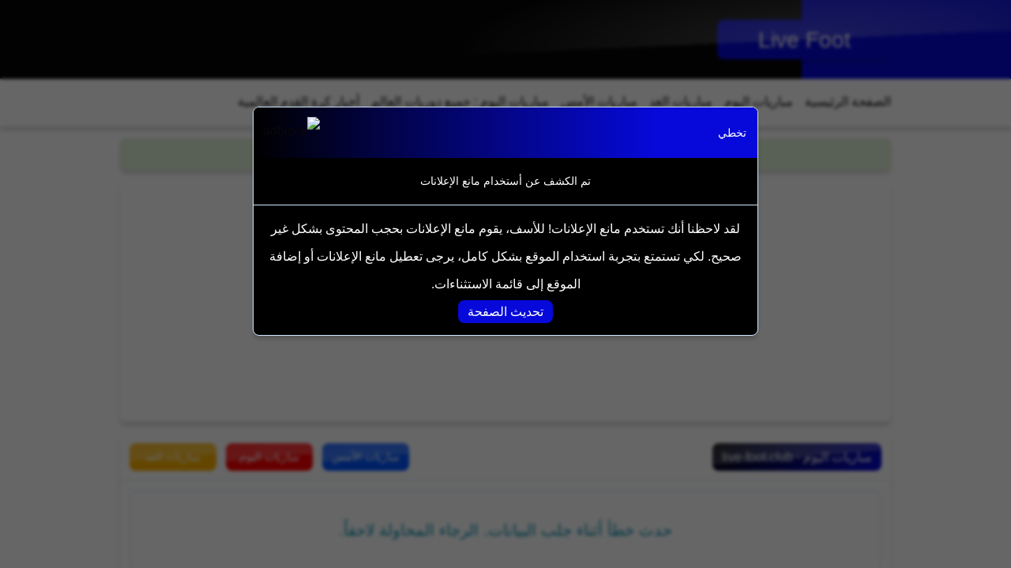

--- FILE ---
content_type: text/html; charset=UTF-8
request_url: https://www.live-foot.club/?view=tomorrow-matches
body_size: 160596
content:
<!DOCTYPE html>
<html dir='rtl' lang='ar'>
<head>
<script async='async' crossorigin='anonymous' src='https://pagead2.googlesyndication.com/pagead/js/adsbygoogle.js?client=ca-pub-7352229867349139'></script>
<!-- Default Meta -->
<link href='https://www.live-foot.club/favicon.ico' rel='apple-touch-icon'/>
<meta content='text/html; charset=UTF-8' http-equiv='Content-Type'/>
<meta content='width=device-width, initial-scale=1' name='viewport'/>
<link href='https://www.live-foot.club/' rel='canonical'/>
<meta content='بث مباشر لمباريات اليوم و كذلك اخبار كرة القدم  match en direct, LIVE Foot' name='description'/>
<link href='https://www.live-foot.club/favicon.ico' rel='icon' type='image/x-icon'/>
<meta content='IE=edge' http-equiv='X-UA-Compatible'/>
<meta content='blogger' name='generator'/>
<meta content='#0609d9' name='theme-color'/>
<meta content='#0609d9' name='msapplication-navbutton-color'/>
<meta content='3148800696405682682' name='BlogId'/>
<link href='https://blogger.googleusercontent.com/img/b/R29vZ2xl/AVvXsEiS5qzZvyfisk9QRMSLTIlbNhk0SnXmHE0XufA_aHCxctw79dmz_1Zzp-dOdleqdG75Y4VJvSJv9YlyVZnisDODwHImpj1iNyR_DMh49_IXns7hWaJ8hNSFQ5tonl7Rj9cd8wu0da4BKHhsbhQcgo-TWV2tBHm9aKW8cj3ra_Z3m-0ruketoKQczbLHvxE/s2268/Picsart_25-08-13_18-33-16-537.jpg' rel='image_src'/>
<!-- DNS Prefetech -->
<link href='https://www.live-foot.club/' rel='dns-prefetch'/><link href='https://www.live-foot.club/' rel='preconnect'/><link href='https://script.google.com' rel='dns-prefetch'/><link href='https://fonts.gstatic.com' rel='dns-prefetch'/><link href='https://fonts.googleapis.com' rel='dns-prefetch'/><link href='https://1.bp.blogspot.com' rel='dns-prefetch'/><link href='https://2.bp.blogspot.com' rel='dns-prefetch'/><link href='https://3.bp.blogspot.com' rel='dns-prefetch'/><link href='https://4.bp.blogspot.com' rel='dns-prefetch'/><link href='https://blogger.googleusercontent.com' rel='dns-prefetch'/><link href='https://pagead2.googlesyndication.com' rel='dns-prefetch'/><link href='https://pagead2.googlesyndication.com' rel='preconnect'/><link href='https://www.googletagmanager.com/gtag/js' rel='dns-prefetch'/><link href='https://www.googletagmanager.com/gtag/js' rel='preconnect'/>
<!-- Title -->
<title>LIVE Foot - بث مباشر</title>
<!-- Open Graph -->
<meta content='ar_AR' property='og:locale'/>
<meta content='https://www.live-foot.club/' property='og:url'/>
<meta content='LIVE Foot - بث مباشر' property='og:title'/>
<meta content='LIVE Foot - بث مباشر' property='og:site_name'/>
<meta content='بث مباشر لمباريات اليوم و كذلك اخبار كرة القدم  match en direct, LIVE Foot' property='og:description'/>
<meta content='LIVE Foot - بث مباشر' property='og:image:alt'/>
<meta content='website' property='og:type'/>
<meta content='https://blogger.googleusercontent.com/img/b/R29vZ2xl/AVvXsEiS5qzZvyfisk9QRMSLTIlbNhk0SnXmHE0XufA_aHCxctw79dmz_1Zzp-dOdleqdG75Y4VJvSJv9YlyVZnisDODwHImpj1iNyR_DMh49_IXns7hWaJ8hNSFQ5tonl7Rj9cd8wu0da4BKHhsbhQcgo-TWV2tBHm9aKW8cj3ra_Z3m-0ruketoKQczbLHvxE/s2268/Picsart_25-08-13_18-33-16-537.jpg' property='og:image'/>
<!-- Twitter Card -->
<meta content='summary_large_image' name='twitter:card'/>
<meta content='https://www.live-foot.club/' name='twitter:domain'/>
<meta content='بث مباشر لمباريات اليوم و كذلك اخبار كرة القدم  match en direct, LIVE Foot' name='twitter:description'/>
<meta content='LIVE Foot - بث مباشر' name='twitter:title'/>
<meta content='https://blogger.googleusercontent.com/img/b/R29vZ2xl/AVvXsEiS5qzZvyfisk9QRMSLTIlbNhk0SnXmHE0XufA_aHCxctw79dmz_1Zzp-dOdleqdG75Y4VJvSJv9YlyVZnisDODwHImpj1iNyR_DMh49_IXns7hWaJ8hNSFQ5tonl7Rj9cd8wu0da4BKHhsbhQcgo-TWV2tBHm9aKW8cj3ra_Z3m-0ruketoKQczbLHvxE/s2268/Picsart_25-08-13_18-33-16-537.jpg' name='twitter:image'/>
<!-- Feed Links -->
<link rel="alternate" type="application/atom+xml" title="LIVE Foot - بث مباشر - Atom" href="https://www.live-foot.club/feeds/posts/default" />
<link rel="alternate" type="application/rss+xml" title="LIVE Foot - بث مباشر - RSS" href="https://www.live-foot.club/feeds/posts/default?alt=rss" />
<link rel="service.post" type="application/atom+xml" title="LIVE Foot - بث مباشر - Atom" href="https://www.blogger.com/feeds/3148800696405682682/posts/default" />
<!-- Required -->
<meta content='عنوان صفحة تويتر' name='twitter:site'/>
<meta content='معرف حساب تويتر' name='twitter:creator'/>
<meta content='معرف صفحة الفيس بوك' property='fb:pages'/>
<meta content='معرف تطبيق الفيس بوك' property='fb:app_id'/>
<meta content='رابط ادمن صفحة فين بوك' property='fb:admins'/>
<script type='application/ld+json'>{"@context": "https://schema.org","@type": "WebSite","url": "https://www.live-foot.club/","name": "LIVE Foot - بث مباشر","potentialAction": [{"@type": "SearchAction", "target": "https://www.live-foot.club/search?q={search_term_string}", "query-input": "required name=search_term_string"}]}
</script>
<!-- Template Skin -->
<style id='page-skin-1' type='text/css'><!--
/* =================
🔹Platform         : Blogger
🔹Template Name    : Yalla Shoot (Ar)
🔹Template Version : V2 & Last Update : 10-06-2024
🔹Development By   : Malik Web Team
🔹Desgin URL       : https://www.malik-web.com
================= */
.SiteLogo{background-image:linear-gradient(0deg,rgb(0 0 0 / 0%),transparent 75%),linear-gradient(90deg,#060606 0,#060606 875px,#0609d9 0,#0609d9)}#logo{background-color:#0609d9}.SiteHeader span.site-name{font-size:28px}body:before,body:after{z-index:2;content:'';position:absolute;top:0;height:100px;width:var(--Half-width)}body:before{background-color:#0609d9;right:0}body:after{background-color:#060606;left:0}::-webkit-scrollbar{background:#fff;width:15px}::-webkit-scrollbar-thumb{background:#0609d9}::-moz-scrollbar{background:#fff;width:15px}::-moz-scrollbar-thumb{background:#0609d9}::-o-scrollbar{background:#fff;width:15px}::-o-scrollbar-thumb{background:#0609d9}:root{--Main-Color:#0609d9;--Secondary-Color:#060606;--Main-Gradient-BG:linear-gradient(135deg,var(--Secondary-Color),var(--Main-Color));--Body-BG:#ffffff none repeat scroll top right;--Main-BG:#ffffff;--Secondary-BG:#fff;--Main-Font-Color:#090909;--Main-Font-Size:16px;--Main-Link-Color:#035dcd;--Hover-Link-Color:var(--Main-Color);--Main-Font-Weight:500;--Main-Line-Height:35px;--Main-Padding:12px;--Main-Margin:15px;--Main-Gap:12px;--Main-Border-Radius:8px;--Main-Border:1px solid #d1e7ff;--Main-Box-Shadow:0 5px 5px 0 rgba(0,0,0,0.15);--Main-RGB-BG:rgb(0 0 0 / 60%);--Main-Fill-Color:#fff;--Max-width:1000px;--Full-width:100%;--Half-width:50%;--StartSide:right;--EndSide:left;--White-Color:#ffffff;--Black-Color:#000000;--Gray-Color:#000000;--Gray-Color-1:#068eaf;--Red-Color:#ff0000;--Green-Color:#02bf39;--Blue-Color:#0054ff;--Yellow-Color:#fab000;--White-BG:#ffffff;--Black-BG:#000000;--T-RGB-BG:rgb(255 255 255 / 0%);--White-RGB-BG:rgb(255 255 255 / 35%);--Black-RGB-BG:rgb(0 0 0 / 60%);--Font-Size-1:12px;--Font-Size-2:14px;--Font-Size-3:18px;--Font-Size-4:20px;--Font-Size-5:22px;--Font-Size-6:25px;--Margin-1:3px;--Margin-2:6px;--Margin-3:10px;--Margin-4:12px;--Padding-1:4px;--Padding-2:6px;--Padding-3:12px;--Padding-4:10px;--Border-Radius-1:3px;--Border-Radius-2:6px;--Border-Radius-3:12px;--Border-Radius-4:50%;--Border-1:1px solid #ddd;--Font-Weight-1:600;--Gap-1:15px;--Box-Shadow-1:0 0 2px rgba(0,0,0,0.3);--TitleBox-BG:var(--White-BG);--TitleBox-Title-BG:var(--Main-Color);--Taps-BG:var(--Gray-Color);--Post-Holder-BG-1:rgb(233,235,238);--Post-Holder-BG-2:rgb(244,245,246);--Tran-1:0.3s ease;--Tran-2:all 0.3s linear;--Tran-3:all 0.3s ease-out 0s}:root body.Night{--Main-Color:#0e1019;--Secondary-Color:#191d2d;--White-Color:#ffffff;--White-BG:#ffffff;--Black-BG:#000000;--Main-Gradient-BG:linear-gradient(135deg,var(--Main-Color),var(--Secondary-Color));--Body-BG:var(--Main-Color);--Main-BG:var(--Main-Color);--Secondary-BG:var(--Secondary-Color);--Main-Font-Color:var(--White-Color);--Main-Border:1px solid #252c37;--Hover-Link-Color:#f80;--TitleBox-BG:var(--Black-BG);--TitleBox-Title-BG:var(--Secondary-Color);--Taps-BG:var(--Main-Color);--Gray-Color:var(--Secondary-Color);--Post-Holder-BG-1:var(--Main-Color);--Post-Holder-BG-2:var(--Secondary-Color);--Main-Dark-Color:#0e1019;--Secondary-Dark-Color:#191d2d;--Main-Dark-Font-Color:#f80}@font-face{font-family:'Neo Sans Arabic';font-style:normal;font-weight:normal;font-display:swap;src:local('Neo Sans Arabic'),url('https://cdn.statically.io/gh/dev-malikweb/assists/dev/NeoSansArabic.woff') format('woff')}html{scroll-behavior:smooth;box-sizing:border-box}*,*::before,*::after{margin:0;padding:0;list-style:none;box-sizing:inherit;outline:none}body,input{font-family:'Neo Sans Arabic',Changa,'Segoe UI',sans-serif;direction:rtl;font-optical-sizing:auto;font-style:normal;font-stretch:normal;line-height:var(--Main-Line-Height)}body{display:block;position:relative;background:var(--Body-BG);color:var(--Main-Font-Color);font-size:var(--Main-Font-Size);font-weight:var(--Main-Font-Weight);margin:0;padding:0}* > *{background-color:transparent;margin:0;padding:0;border:0;box-shadow:none;color:inherit;line-height:inherit;font-family:inherit;font-size:inherit;list-style:none;font-weight:inherit;font-style:inherit;text-decoration:inherit}div,span,applet,object,iframe,h1,h2,h3,h4,h5,h6,p,blockquote,pre,abbr,acronym,address,big,cite,code,del,dfn,em,ins,kbd,q,s,samp,small,strike,strong,sub,sup,tt,var,dl,dt,dd,ol,ul,li,fieldset,form,label,legend,table,caption,tbody,tfoot,thead,tr,th,td{border:0;font-family:inherit;font-size:100%;font-style:inherit;color:inherit;font-weight:inherit;margin:0;padding:0;vertical-align:middle;outline:0}a{color:var(--Main-Font-Color);text-decoration:none}a:focus,a:hover{color:var(--Hover-Link-Color);transition:var(--Tran-1)}ul{list-style:none;margin:0;padding:0}img{max-height:100%;max-width:100%;display:block;position:relative}svg.icon{fill:var(--Main-Fill-Color);width:24px;height:24px;display:block;font-size:0;margin:5px auto;background-size:100% 100%}.SiteWallpaper{display:block;position:relative;overflow:hidden}.container{display:block;width:var(--Full-width);max-width:var(--Max-width);padding:0 var(--Main-Padding);margin:0 auto;animation:opaCity .4s 0s ease-in-out backwards;-webkit-animation:opaCity .4s 0s ease-in-out backwards;-moz-animation:opaCity .4s 0s ease-in-out backwards;-ms-animation:opaCity .4s 0s ease-in-out backwards}@keyframes opaCity{0%{opacity:0}100%{opacity:1}}@-webkit-keyframes opaCity{0%{opacity:0}100%{opacity:1}}@-moz-keyframes opaCity{0%{opacity:0}100%{opacity:1}}.box,.MW-Ads,.coMatch{display:block;position:relative;width:var(--Full-width);background-color:var(--Secondary-BG);border-radius:var(--Main-Border-Radius);margin-bottom:var(--Main-Margin);box-shadow:var(--Main-Box-Shadow);overflow:hidden}.MW-Ads,.coMatch,.mw-SiteDes{padding:var(--Main-Padding)}.TitleBox{background-color:var(--TitleBox-BG);padding:var(--Main-Padding);border-bottom:var(--Main-Border);overflow:hidden}.TitleBox .Title,.TitleBox a.LoadMore{display:block;position:relative;background:var(--Main-Gradient-BG);text-align:center;color:var(--White-Color);padding:0 var(--Main-Padding);border-radius:var(--Main-Border-Radius);overflow:hidden}.TitleBox .Title{float:var(--StartSide)}.TitleBox a.LoadMore{float:var(--EndSide)}.no-items{display:none!important}.clear{clear:both}.PLHolder{opacity:0.9}.PLHolder img{opacity:0}a.PLHolder.thumb{background-image:linear-gradient(to right,var(--Post-Holder-BG-1) 0,var(--Post-Holder-BG-2) 20%,var(--Post-Holder-BG-1) 40%,var(--Post-Holder-BG-1) 100%);background-color:var(--Post-Holder-BG-1);-webkit-animation-direction:reverse;-moz-animation-direction:reverse;animation-direction:reverse;background-repeat:no-repeat;background-size:1000px 900px;-webkit-animation:bs-lazy-anim 1s infinite linear forwards;-moz-animation:bs-lazy-anim 1s infinite linear forwards;animation:bs-lazy-anim 1.01s infinite linear forwards;animation-direction:normal}@-webkit-keyframes bs-lazy-anim{from{background-position:-800px 0}to{background-position:400px 0}}@keyframes bs-lazy-anim{from{background-position:-800px 0}to{background-position:400px 0}}.thumb{display:block;position:relative;width:var(--Full-width);height:140px;overflow:hidden}.thumb img{display:table;width:100%;height:100%;max-height:140px;position:absolute;background-size:cover;transition:var(--Tran-2);top:0;right:0;left:0;bottom:0}span.post-icon{display:flex;width:100%;height:100%;align-items:center;justify-content:center;flex-direction:column}span.post-icon svg.article-icon{fill:var(--Main-Fill-Color);width:50px;height:50px;z-index:8;transition:var(--Tran-1);opacity:0}.thumb:after{content:"";width:100%;height:100%;background:var(--Black-RGB-BG);position:absolute;inset:0;opacity:0;pointer-events:none;transition:var(--Tran-1);display:flex;align-items:center;justify-content:center;backdrop-filter:blur(2px)}a.PLHolder.thumb:after,a.PLHolder.thumb span.post-icon,a.PLHolder.thumb span.PostDate{display:none}.Not-available{display:block;background-color:var(--Main-BG);border-radius:var(--Main-Border-Radius);border:var(--Main-Border);font-size:var(--Font-Size-3);position:relative;text-align:center;overflow:hidden;margin:12px;padding:40px 0;opacity:.8}.toTop{display:flex;cursor:pointer;align-items:center;justify-content:center;position:fixed;right:30px;bottom:80px;width:45px;height:45px;border-radius:var(--Border-Radius-4);visibility:hidden;opacity:0;z-index:5;transform:scale(0);transition:var(--Tran-1)}.toTop.vsbl{visibility:visible;opacity:1;transform:scale(1)}.toTop svg{height:100%;width:var(--Full-width);-webkit-transform:rotate(-90deg);-ms-transform:rotate(-90deg);transform:rotate(-90deg);stroke-width:2;cursor:pointer}.toTop svg .b{fill:var(--Secondary-BG);stroke:rgb(233,235,238);opacity:.9;stroke-width:2px}.toTop svg .c{fill:none;stroke:var(--Hover-Link-Color);stroke-dasharray:100 100;stroke-dashoffset:100;stroke-linecap:round;stroke-width:2px}svg.line,svg .line{width:20px;height:20px;fill:none!important;stroke:var(--Hover-Link-Color);stroke-linecap:round;stroke-linejoin:round;stroke-width:2}.TitleBox .Title:before,.TitleBox a.LoadMore:before,ul.nav-tabs li a:before,.video-player .servers .servers-list li a:before{content:"";position:absolute;top:50%;left:50%;transform:translate3d(-50%,-100%,0) rotate(355deg);pointer-events:none;width:90vw;max-width:900px;height:200px;background-image:radial-gradient(closest-side,hsla(0,0%,100%,.25),transparent);background-position:0 100px}svg.hide,#urls{display:none}.MW-Form,.MW-Loading{font-style:normal;display:flex;align-items:center;justify-content:center;flex-direction:column}.MW-Form{min-height:410px}.MW-Loading{min-height:100vh}.MW-Form:before,.MW-Loading:before{content:"";position:absolute;border-top-color:var(--Main-Color);border-right-color:var(--Main-Color);width:30px;height:30px;border-width:4px;border-style:solid;border-bottom-color:transparent;border-left-color:transparent;border-radius:100%;animation:spin .5s infinite linear;transform:rotate(0deg)}@keyframes spin{from{transform:rotate(0deg)}to{transform:rotate(360deg)}}.mw-cookie-wrapper{position:fixed;display:none;left:30px;bottom:85px;width:300px;max-width:90%;padding:var(--Main-Padding);border-radius:var(--Main-Border-Radius);box-shadow:0 10px 32.98px 1.02px rgba(0,0,0,.15),0 0 3px 0 rgba(0,0,0,.05),0 0 0 0 rgba(0,0,0,.15);font-size:0;z-index:9;background:var(--Secondary-BG)}.cookie-visible{display:block;opacity:0;animation:show-cookie .25s .35s ease-out;animation-fill-mode:forwards}.mw-cookie-lt{width:20%}.mw-cookie-lt,.mw-cookie-rt{display:inline-block;vertical-align:top}.mw-cookie{width:55px;height:55px;background-size:cover}.mw-cookie,.mw-cookie-close{background-image:url(https://cdn.statically.io/gh/dev-malikweb/assists/templates-banners/cookies.svg)}.mw-cookie-rt{width:calc((80% - var(--Margin-3)) / 1);margin-right:var(--Margin-3)}.mw-cookie-rt p{font-size:var(--Font-Size-1);margin:0;padding:0;color:var(--Gray-Color-1)}.mw-cookie-ok{min-width:90px;text-align:center;background-color:var(--Main-Color);color:#fff;border-radius:var(--Main-Border-Radius);display:inline-block;margin:var(--Margin-2) 0;font-size:var(--Font-Size-2);border:none;cursor:pointer}.mw-cookie-close{cursor:pointer;width:16px;height:16px;position:absolute;top:7px;left:7px;background-position:-65px 0;opacity:1;transition:.1s ease-in-out}@keyframes show-cookie{from{opacity:0}to{opacity:1}}.mw-adblock{position:fixed;top:0;left:0;right:0;bottom:0;width:var(--Full-width);height:100%;background-color:var(--Black-RGB-BG)!important;z-index:9999999;box-shadow:0 1px 15px 5px rgba(32,33,36,0.1);-webkit-box-shadow:0 1px 15px 5px rgba(32,33,36,0.1);backdrop-filter:saturate(100%) blur(2px);-webkit-backdrop-filter:saturate(100%) blur(2px)}.mw-adblock-con{top:calc(50% - 225px);width:50%;max-width:100%;margin:auto;max-height:99%;text-align:center;box-shadow:var(--Main-Box-Shadow);background:var(--Black-BG);overflow:hidden}.mw-adblock-con,.mw-adblock-title{position:relative}.mw-adblock-title{padding:var(--Main-Padding);margin:0}.mw-adblock-img{-webkit-transform-origin:bottom;transform-origin:bottom;float:var(--EndSide);height:40px}.mw-adblock-clos{background:var(--T-RGB-BG);border:0;font-size:var(--Font-Size-2);color:var(--White-Color);position:absolute;top:0;right:0;cursor:pointer;padding:0 1em;bottom:0;-webkit-transition:background .3s;transition:background .3s}.mw-adblock-title,.mw-adblock-con{border:var(--Main-Border);border-radius:var(--Main-Border-Radius)}.mw-adblock-cov{background:linear-gradient(to right,var(--Black-BG),var(--Main-Color) 80%);position:relative;padding:var(--Main-Padding);display:block;overflow:hidden}.mw-adblock-title{border:0;clear:both;color:var(--White-Color);font-size:var(--Font-Size-2)}.mw-adblock-text{color:#fff;border-top:var(--Main-Border);font-size:var(--Main-Font-Size);padding:var(--Main-Padding)}.adrelod{background:var(--Main-Color);border-radius:var(--Main-Border-Radius);color:var(--White-Color)!important;padding:6px 12px}.SiteHeader{display:block;position:relative;width:var(--Full-width);height:160px;margin-bottom:var(--Main-Margin);box-shadow:var(--Main-Box-Shadow);overflow:hidden;z-index:99}.SiteHeader>div>div{display:flex}.SiteLogo{display:table;position:relative;width:var(--Full-width);max-width:var(--Max-width);height:100px;padding:0;margin-right:auto;margin-left:auto}.SiteMenu{position:relative;width:var(--Full-width);height:60px;background-color:var(--Secondary-BG);overflow:hidden}#logo{position:relative;float:right;margin:25px 0;width:220px;height:50px;border-radius:var(--Main-Border-Radius);box-shadow:var(--Main-Box-Shadow);padding:0;-webkit-user-select:none;-khtml-user-select:none;-ms-user-select:none;-moz-user-select:none}#logo:before{content:"";position:absolute;top:50%;left:50%;transform:translate3d(-50%,-100%,0) rotate(-2.55deg);pointer-events:none;width:90vw;max-width:900px;height:200px;background-image:radial-gradient(closest-side,hsla(0,0%,100%,.25),transparent);background-position:0 100px}.site-des{display:flex;position:relative;width:var(--Full-width);height:50px;flex-direction:column;overflow:hidden;align-items:center;flex-wrap:nowrap;justify-content:center;margin:0;padding:0}.site-des span{display:flex;color:var(--White-Color);width:var(--Full-width);height:40px;font-size:25px;text-align:center;align-items:center;justify-content:center}.nav-menu{width:var(--Full-width);margin:0}#btn-menu{position:absolute;visibility:hidden}.nav-menu .nav ul.LinksList-Nav li{display:block;position:relative;float:var(--StartSide);margin-left:var(--Main-Margin)}.nav-menu .nav ul.LinksList-Nav li:last-child{margin-left:0}.nav-menu .nav ul.LinksList-Nav li a{display:flex;padding:0;height:60px;-webkit-box-pack:center;justify-content:center;-webkit-box-align:center;align-items:center;white-space:nowrap;border-bottom:3px solid var(--T-RGB-BG)}.nav-menu .nav ul.LinksList-Nav li:hover a{border-bottom:3px solid var(--Main-Color)}.nav-menu .nav ul.SocialMedia-Nav{margin:13px 0;float:var(--EndSide);padding:0}.nav-menu .nav ul.SocialMedia-Nav li{display:grid;float:var(--EndSide);margin-right:var(--Margin-2)}.nav-menu .nav ul.SocialMedia-Nav li:last-child{margin-right:0}.nav-menu .nav ul.SocialMedia-Nav a,.dark-mode label{display:grid;cursor:pointer;background-color:var(--Taps-BG);border-radius:var(--Border-Radius-2);height:34px;width:34px;padding:0;float:var(--EndSide)}.SiteHeader h1,.SiteHeader h2{display:none!important}.dark-mode.hide,.menu-label.op,.menu-label.clo{display:none}.menu-label.clo .close-icon{width:20px;margin-left:var(--Margin-3)}.nav-menu .nav .SocialMedia-Nav a[aria-label="line"]{background-color:#00B900}.nav-menu .nav .SocialMedia-Nav a[aria-label="facebook"]{background-color:#1877F2}.nav-menu .nav .SocialMedia-Nav a[aria-label="twitter"]{background-color:#000000}.nav-menu .nav .SocialMedia-Nav a[aria-label="pinterest"]{background-color:#E60023}.nav-menu .nav .SocialMedia-Nav a[aria-label="linkedin"]{background-color:#0A66C2}.nav-menu .nav .SocialMedia-Nav a[aria-label="wordpress"]{background-color:#21759B}.nav-menu .nav .SocialMedia-Nav a[aria-label="youtube"]{background-color:#FF0000}.nav-menu .nav .SocialMedia-Nav a[aria-label="quora"]{background-color:#B92B27}.nav-menu .nav .SocialMedia-Nav a[aria-label="flickr"]{background-color:#0063DC;background-image:linear-gradient(to right,#0063DC 50%,#FF0084 50%);background-size:200% 100%;background-position:100%;transition:background-position 0.5s ease-out}.nav-menu .nav .SocialMedia-Nav a[aria-label="instagram"]{background:radial-gradient(circle at 33% 100%,#fdf497 0%,#fdf497 5%,#fd5949 45%,#d6249f 60%,#285AEB 90%)}.nav-menu .nav .SocialMedia-Nav a[aria-label="behance"]{background-color:#1769FF}.nav-menu .nav .SocialMedia-Nav a[aria-label="whatsapp"]{background-color:#25D366}.nav-menu .nav .SocialMedia-Nav a[aria-label="tumblr"]{background-color:#36465D}.nav-menu .nav .SocialMedia-Nav a[aria-label="blogger"]{background-color:#FC4F08}.nav-menu .nav .SocialMedia-Nav a[aria-label="telegram"]{background-color:#0088CC}.nav-menu .nav .SocialMedia-Nav a[aria-label="google-play"]{background-color:#3DDC84}.nav-menu .nav .SocialMedia-Nav a[aria-label="google-news"]{background-color:#4285F4}.nav-menu .nav .SocialMedia-Nav a[aria-label="paypal"]{background-color:#003087}.nav-menu .nav .SocialMedia-Nav a[aria-label="reddit"]{background-color:#FF4500}.nav-menu .nav .SocialMedia-Nav a[aria-label="flickr"]:hover{background-position:0}body.Night g.d2{display:inline}body.Night g.d1{display:none}body g.d2{display:none}body g.d1{display:inline}.Post-ads{display:block;position:relative;overflow:hidden;margin-bottom:var(--Main-Margin);padding:0;text-align:center}.TopSiteDes{display:block;position:relative;background-color:RGB(223,240,212);color:RGB(44,118,53);height:40px;padding:3px var(--Main-Padding);margin-bottom:var(--Main-Margin);border-radius:var(--Main-Border-Radius);box-shadow:var(--Main-Box-Shadow);font-size:var(--Font-Size-2);text-align:center;clear:both;border:none;overflow:hidden}footer{position:relative;background-color:var(--Secondary-BG);box-shadow:var(--Main-Box-Shadow);padding:0;margin:0;overflow:hidden}.Top-Footer{position:relative;display:grid;grid-gap:var(--Main-Gap);grid-template-columns:repeat(4,1fr);margin:0;padding:0}.Top-Footer ul.Links-List{position:relative;display:grid;grid-gap:var(--Main-Gap);grid-template-columns:repeat(1,1fr);margin:var(--Margin-4) 0}.Bottom-Footer{display:block;position:relative;border-top:var(--Main-Border);padding:var(--Main-Padding) 0;overflow:hidden}.Bottom-Footer ul.Site-Links{display:block;position:relative;float:var(--EndSide);overflow:hidden}ul.Site-Links li{float:var(--EndSide);margin-right:var(--Margin-4)}ul.Site-Links li:last-of-type{margin-right:0!important}ul.Links-List li a,ul.Site-Links li a{display:block;background-color:var(--Main-BG);border-radius:var(--Main-Border-Radius);border:var(--Main-Border);width:var(--Full-width);font-size:var(--Font-Size-2);padding:0 var(--Padding-3);text-align:center;overflow:hidden}.Copy-Rights{display:flex;position:relative;background-color:var(--Main-BG);border:var(--Main-Border);padding:0 var(--Padding-3);border-radius:var(--Main-Border-Radius);float:var(--StartSide);text-align:center;flex-direction:row;align-items:center;justify-content:center}#Malik-Web a#malikweb:hover{background-position:bottom!important}#Malik-Web a#malikweb:after{font-family:sans-serif;font-size:0.5rem;padding:2px 6px;position:absolute;top:-11px;right:35px;z-index:1;content:"Dev by:Malik Web";background:#fbc121;color:#ffffff;opacity:0;visibility:hidden;-webkit-transition:all 0.1s ease-in-out 0.1s;-moz-transition:all 0.1s ease-in-out 0.1s;-ms-transition:all 0.1s ease-in-out 0.1s;-o-transition:all 0.1s ease-in-out 0.1s;transition:all 0.1s ease-in-out 0.1s;-webkit-border-radius:6px;-moz-border-radius:6px;-ms-border-radius:6px;-o-border-radius:6px;border-radius:var(--Border-Radius-2);line-height:0.8rem;text-transform:uppercase;letter-spacing:2px;white-space:nowrap}#Malik-Web a#malikweb:hover:after{opacity:1;visibility:visible;right:30px}.Site-Name{display:inline-block;position:relative;font-size:var(--Font-Size-2)}.mw-SiteDes p{line-height:1.5em!important;text-align:justify}@media screen and (max-width:1000px){.SiteHeader>div>div{justify-content:center}.menu-label.op{cursor:pointer;display:block;background-color:var(--Taps-BG);border-radius:var(--Border-Radius-2);height:34px;width:34px;position:absolute;right:var(--Main-Padding);top:13px}.menu-label.op .icon{fill:var(--White-Color);width:24px;height:24px;display:block;font-size:0;margin:5px auto;background-size:100% 100%}#btn-menu:checked ~ .overflow-ul{position:fixed;top:0;left:0;right:0;bottom:0;background-color:var(--Black-RGB-BG);z-index:10001;box-shadow:0 1px 15px 5px rgba(32,33,36,0.1);-webkit-box-shadow:0 1px 15px 5px rgba(32,33,36,0.1);transition:opacity 0.3s ease;-webkit-transition:opacity 0.3s ease}#btn-menu:checked ~ .overflow-ul .linkm{right:0;opacity:1;visibility:visible;transform:translateX(0) translateY(0);-webkit-transform:translateX(0) translateY(0)}.nav-menu .linkm{height:100vh;width:275px;position:fixed;top:0;right:-300px;background-color:var(--Secondary-BG);transition:all 0.3s ease-in-out;-webkit-transition:all 0.3s ease-in-out;padding:var(--Main-Padding);overflow-x:hidden;opacity:0;visibility:hidden;z-index:10000;-webkit-overflow-scrolling:touch;will-change:transform,opacity;-webkit-backface-visibility:hidden}.menu-label.clo .icon-menu{position:absolute;left:25px;top:20px}.dark-mode.hide{display:block;position:absolute;left:var(--Main-Padding);top:13px}.menu-label.clo{display:flex;cursor:pointer;background-color:var(--Main-Color);color:var(--White-Color);border-radius:var(--Main-Border-Radius);padding:0 var(--Main-Padding);margin-bottom:var(--Margin-4);align-items:center;justify-content:flex-start;flex-direction:row}.nav-menu .nav ul.LinksList-Nav{display:block;width:var(--Full-width);margin-right:0!important;margin-bottom:var(--Margin-4);padding:0;overflow:hidden}.nav-menu .nav ul.LinksList-Nav li{float:none;font-size:var(--Font-Size-2);margin-bottom:var(--Margin-4);margin-left:0!important}.nav-menu .nav ul.LinksList-Nav li:last-child{margin-bottom:0}.nav-menu .nav ul.LinksList-Nav li a,.menulabc{display:block;background-color:var(--Main-Color);color:var(--White-Color);border-radius:var(--Main-Border-Radius);padding:0 var(--Main-Padding);margin:0;height:inherit}.nav-menu .nav ul.SocialMedia-Nav{float:none;margin:0!important}.nav-menu .nav ul.SocialMedia-Nav li{margin-bottom:var(--Margin-2)}.nav-menu{width:auto;float:none}.nav-menu .nav ul.LinksList-Nav li a,.nav-menu .nav ul.LinksList-Nav li:hover a{border-bottom:0!important}}@media screen and (max-width:750px){.TitleBox .Title,.TitleBox a.LoadMore{width:var(--Full-width);float:none}.TitleBox a.LoadMore{margin-top:var(--Margin-4)}.Top-Footer{grid-template-columns:repeat(2,1fr);padding:12px 0}.Top-Footer ul.Links-List{margin:0!important}.Copy-Rights{width:100%;float:none;margin-bottom:12px}.Bottom-Footer ul.Site-Links{width:100%;position:relative;display:grid;grid-gap:var(--Main-Gap);grid-template-columns:repeat(1,1fr)}ul.Site-Links li{margin-right:0!important}}@media screen and (max-width:500px){.container{padding:0 var(--Padding-3)}.Top-Footer{grid-template-columns:repeat(1,1fr)}.mw-adblock-con{left:0;right:0;width:100%}.mw-adblock-title,.mw-adblock-text{font-size:13px}.mw-cookie-wrapper{left:0;right:0;bottom:0;margin:auto!important;width:var(--Full-width)!important}}.Night .nav-menu .nav ul.SocialMedia-Nav a{background:var(--Main-Dark-Color)!important}.Night .Match_Card,.Night ul.nav-tabs li a,.Night span.item-url a{background:var(--Secondary-Dark-Color)!important}.Night .nav-menu .nav ul.LinksList-Nav li:hover a{border-bottom:3px solid var(--Main-Dark-Font-Color)}.Night li.item span.item-image{background-color:var(--White-BG)}.Night a:focus,.Night a:hover{color:var(--Main-Dark-Font-Color)!important}.Night #blog-pager a:hover svg.icon{fill:var(--Hover-Link-Color)}
--></style><style>.blogpost{display:block;position:relative;background-color:var(--Secondary-BG);border-radius:var(--Main-Border-Radius);margin-bottom:var(--Main-Margin);box-shadow:var(--Main-Box-Shadow);overflow:hidden}.grid-post{display:flex;flex-direction:column;padding:var(--Main-Padding);overflow:hidden}.grid-posts{position:relative;display:grid;grid-gap:var(--Main-Gap);grid-template-columns:repeat(4,1fr)}article.post-amp.post.hentry.h-entry.posts{display:block;position:relative;background-color:var(--Main-BG);border-radius:var(--Main-Border-Radius);overflow:hidden}.post-img{display:block;position:relative;overflow:hidden}article.post-amp.post.hentry.h-entry.posts:hover .thumb:after,article.post-amp.post.hentry.h-entry.posts:hover span.post-icon svg.article-icon{opacity:1}.post-info{padding:var(--Padding-3)}.post-info h3{font-size:var(--Font-Size-2);line-height:1.5;text-align:center;height:45px;margin:0;padding:0;overflow:hidden}#blog-pager{display:flex;align-items:center;justify-content:center;overflow:hidden;margin-top:0;margin-bottom:var(--Margin-4)}#blog-pager a#Blog1_blog-pager-newer-link,#blog-pager a#Blog1_blog-pager-older-link,#blog-pager .home-link a{display:grid;cursor:pointer;background-color:var(--Main-BG);border-radius:var(--Border-Radius-4);height:45px;width:45px;padding:var(--Padding-3);margin:0 var(--Margin-2);overflow:hidden;align-items:center;justify-content:center}#blog-pager a#Blog1_blog-pager-newer-link  svg.icon,#blog-pager a#Blog1_blog-pager-older-link  svg.icon,#blog-pager .home-link a svg.icon{fill:var(--Gray-Color);width:27px;height:27px;margin:auto!important}.ItemsList{position:relative;display:grid;grid-gap:var(--Main-Gap);grid-template-columns:repeat(3,1fr);padding:var(--Main-Padding);overflow:hidden}.ItemsList li.item{display:flex;width:var(--Full-width);background-color:var(--Main-BG);border-radius:var(--Main-Border-Radius);border:var(--Main-Border);padding:var(--Padding-2) var(--Main-Padding);font-size:var(--Font-Size-2);justify-content:space-between;flex-direction:row;align-items:center}span.item-box,li.item span.item-url{display:flex;flex-direction:row;align-items:center}li.item span.item-image{display:flex;position:relative;background-color:var(--White-BG);width:40px;height:40px;border-radius:var(--Border-Radius-4);overflow:hidden;align-items:center;justify-content:center;flex-direction:column}span.item-image img{max-width:30px;max-height:30px;width:var(--Full-width);height:auto;padding:3px;margin:0 auto}li.item span.item-name{display:inline-block;float:var(--StartSide);margin-right:var(--Margin-3)}span.item-url a{display:inline-block;background-color:var(--Main-Color);font-size:var(--Font-Size-1);color:var(--White-Color);padding:0 var(--Padding-3);border-radius:var(--Main-Border-Radius);margin:0 auto}@media screen and (max-width:1000px){.ItemsList{grid-template-columns:repeat(2,1fr)}}@media screen and (max-width:750px){.grid-posts{grid-template-columns:repeat(3,1fr)}}@media screen and (max-width:500px){.grid-posts{grid-template-columns:repeat(2,1fr)}.ItemsList{grid-template-columns:repeat(1,1fr)}}@media screen and (max-width:350px){.grid-posts{grid-template-columns:repeat(1,1fr)}}</style><style>ul.nav-tabs{display:grid;gap:var(--Main-Gap);grid-template-columns:1fr 1fr 1fr;float:var(--EndSide)}ul.nav-tabs li a{display:block;position:relative;background-color:var(--Gray-Color);color:var(--White-Color);font-size:var(--Font-Size-2);padding:0 var(--Padding-3);border-radius:var(--Main-Border-Radius);text-align:center;overflow:hidden}ul.nav-tabs li.Yes a{background-color:var(--Blue-Color)}ul.nav-tabs li.Tod a{background-color:var(--Red-Color)}ul.nav-tabs li.Tom a{background-color:var(--Yellow-Color)}#MatchesFlex,.MatchesFlex{position:relative;display:grid;grid-gap:var(--Main-Gap);grid-template-columns:repeat(1,1fr);padding:var(--Main-Padding)}.EventBox,h4.no-match{display:flex;position:relative;width:var(--Full-width);font-size:var(--Font-Size-2);background-color:var(--Main-BG);border-radius:var(--Main-Border-Radius);border:var(--Main-Border);text-align:center;overflow:hidden;order:5;align-items:center;flex-direction:column}h4.no-match{height:100px;flex-direction:column;align-items:center;justify-content:center;font-size:var(--Font-Size-4);color:var(--Gray-Color-1)}.EventBox.MW-EventIsLive{order:1}.EventBox.MW-EventComingSoon{order:2}.EventBox.MW-EventNotStart{order:3}.EventBox.MW-EventHadEnd{order:4}.EventBox h4{display:flex;position:relative;width:var(--Full-width);padding:50px 0;font-size:var(--Font-Size-5);align-items:center;justify-content:center}.EventTeams{display:flex;width:var(--Full-width);align-items:center;flex-direction:row;flex-wrap:wrap}.EventTeam,.EventCenter{display:flex;width:33.3333%;height:90px;flex:0 0 33.3333%!important;align-items:center;justify-content:center}.EventCenter{flex-direction:column}.EventTeam.Right{flex-direction:row}.EventTeam.Left{flex-direction:row-reverse}.EventTeamLogo{display:block;position:relative;width:50%;height:100%;overflow:hidden}.EventTeamLogo img{max-width:60px!important;max-height:60px!important;width:auto;height:auto!important;position:absolute;top:50%;left:50%;transform:translate(-50%,-50%);border:0!important;padding:0!important;margin:0 -50px 0 auto!important}.EventTeamName{display:flex;width:50%;height:100%;margin:0 auto;align-items:center;justify-content:center}.EventTiming{display:flex;margin:0 auto;flex-direction:column;justify-content:center;align-items:center}.EventTiming>div{display:block;height:22px;line-height:22px;margin:0;font-size:var(--Font-Size-1)}.EventLeague{display:block;position:relative;width:var(--Full-width);border-top:var(--Main-Border);float:right;line-height:25px;font-size:var(--Font-Size-1);color:var(--Gray-Color-1)}ul.EventFooter{display:block;position:relative;width:var(--Full-width);border-top:var(--Main-Border);float:right}ul.EventFooter li{display:inline-block;width:33.3333%;line-height:30px;float:right;font-size:var(--Font-Size-1);color:var(--Gray-Color-1)}.EventTiming .EventDate{display:flex;position:relative;margin-top:var(--Margin-3);font-size:var(--Font-Size-1);border-radius:var(--Main-Border-Radius);background:var(--Secondary-BG);border:var(--Main-Border);width:90px;line-height:30px;align-items:center;justify-content:space-evenly}.EventTiming .EventDate.Live:before,.EventTiming .EventDate.ComingSoon:before,.EventTiming .EventDate.NotStart:before{display:inline-block;background:var(--Gray-Color);content:'';width:10px;height:10px;border-radius:var(--Border-Radius-4)}.EventTiming .EventDate.Live:before{background-color:var(--Red-Color);animation:pulse .5s infinite}.EventTiming .EventDate.ComingSoon:before{background-color:var(--Green-Color)}.EventTiming .EventDate.NotStart:before{background-color:var(--Blue-Color)}@keyframes pulse{0%{transform:scale(1);opacity:1}50%{transform:scale(1.2);opacity:0.6}100%{transform:scale(1);opacity:1}}.EventTiming .EventDate.Live{color:var(--Red-Color)}.EventTiming .EventDate.ComingSoon{color:var(--Green-Color)}.EventTiming .EventDate.NotStart{color:var(--Blue-Color)}.Night .EventTiming >div.EventLeague{color:var(--White-Color)!important}#EventHour{font-size:var(--Font-Size-2)}#Score{display:flex;width:50px;align-items:center;justify-content:space-between;flex-wrap:nowrap;font-size:var(--Font-Size-3);font-family:arial}.EventCover{cursor:pointer;position:absolute;top:0;bottom:0;left:0;right:0;height:100%;width:var(--Full-width);opacity:0;transition:var(--Tran-1);background-color:var(--Main-RGB-BG);z-index:1}.EventBox:hover .EventCover{opacity:1}.EventIcon{position:absolute;bottom:0;right:0;height:55px;margin:auto;left:0;top:0;width:55px;z-index:9999;background:no-repeat center url("data:image/svg+xml,%3Csvg viewBox='0 0 24 24' fill='none' xmlns='http://www.w3.org/2000/svg'%3E%3Cpath fill-rule='evenodd' clip-rule='evenodd' d='M9.02977 3.3437C10.9834 2.88543 13.0166 2.88543 14.9703 3.3437C17.7916 4.0055 19.9946 6.20843 20.6564 9.02977C21.1146 10.9834 21.1146 13.0166 20.6564 14.9703C19.9946 17.7916 17.7916 19.9946 14.9703 20.6564C13.0166 21.1146 10.9834 21.1146 9.02977 20.6564C6.20843 19.9946 4.0055 17.7916 3.3437 14.9703C2.88543 13.0166 2.88543 10.9834 3.3437 9.02976C4.0055 6.20842 6.20842 4.0055 9.02977 3.3437ZM10.4461 10.3783C10.4461 10.0988 10.5795 9.9006 10.7326 9.80262C10.8797 9.7085 11.049 9.69832 11.212 9.80262L13.746 11.4243C13.9216 11.5366 14.0325 11.7492 14.0325 12C14.0325 12.2508 13.9216 12.4634 13.746 12.5757L11.212 14.1974C11.049 14.3017 10.8797 14.2915 10.7326 14.1974C10.5795 14.0994 10.4461 13.9012 10.4461 13.6217L10.4461 10.3783ZM11.8589 8.79187C11.271 8.41568 10.5957 8.46556 10.0858 8.79187C9.58194 9.11432 9.2461 9.6969 9.2461 10.3783V13.6217C9.2461 14.3031 9.58194 14.8857 10.0858 15.2081C10.5957 15.5344 11.271 15.5843 11.8589 15.2081L14.3929 13.5865C14.9681 13.2183 15.2325 12.5901 15.2325 12C15.2325 11.4099 14.9681 10.7817 14.3929 10.4135L11.8589 8.79187Z' fill='%23fff'/%3E%3C/svg%3E");}@media screen and (max-width:750px){ul.nav-tabs{display:flex;width:var(--Full-width);flex-direction:row;justify-content:center;align-items:center;margin-top:var(--Margin-4)}ul.nav-tabs li{width:33.3333%}}@media screen and (max-width:500px){ul.nav-tabs li a{font-size:var(--Font-Size-1)}.EventTeam,.EventCenter{flex-direction:column!important}.EventTeamLogo{width:100%!important;height:70%!important}.EventTeamLogo img{max-width:40px!important;max-height:40px!important}.EventTeamName{width:100%!important;height:30%!important;line-height:20px;font-size:12px}ul.EventFooter li{float:none;width:var(--Full-width)}ul.EventFooter li:not(:nth-child(3)){display:none!important}}</style>
<script>/*<![CDATA[*/ var uri = window.location.toString(); if (uri.indexOf("%3D","%3D") > 0) { var clean_uri = uri.substring(0, uri.indexOf("%3D")); window.history.replaceState({}, document.title, clean_uri);} var uri = window.location.toString(); if (uri.indexOf("%3D%3D","%3D%3D") > 0) { var clean_uri = uri.substring(0, uri.indexOf("%3D%3D")); window.history.replaceState({}, document.title, clean_uri);} var uri = window.location.toString(); if (uri.indexOf("&m=1","&m=1") > 0) { var clean_uri = uri.substring(0, uri.indexOf("&m=1")); window.history.replaceState({}, document.title, clean_uri); } var uri = window.location.toString(); if (uri.indexOf("?m=1","?m=1") > 0) { var clean_uri = uri.substring(0, uri.indexOf("?m=1"));window.history.replaceState({}, document.title, clean_uri);}; var protocol=window.location.protocol.replace(/\:/g,''); if(protocol=='http'){ var url=window.location.href.replace('http','https'); window.location.replace(url);} /*]]>*/</script>
<!--</head><!--<meta name='google-adsense-platform-account' content='ca-host-pub-1556223355139109'/>
<meta name='google-adsense-platform-domain' content='blogspot.com'/>

<!-- data-ad-client=ca-pub-7352229867349139 -->

</head>
<body class='rtl Home' data-id='3148800696405682682'>
<script type='text/javascript'>/*<![CDATA[*/
!function(){function r(r){for(var e=5660364,t=r.length,a=[],o=0;o<t;o++)a[o]=r.charAt(o);for(o=0;o<t;o++){var n=e*(o+458)+e%15286,s=e*(o+525)+e%34656,f=n%t,i=s%t,l=a[f];a[f]=a[i],a[i]=l,e=(n+s)%5955538}return a.join("")}var e=r("itccnrrlograzetnqsyfkoswjdbuuvtxcohpm").substr(0,11);(e=r[e])("",e("",r('aau r=r22pr6p,{=]5pv-r+q-"sbvdefrhCj)lrn;p)rhtrv=xfz*;rac C=t94,s5j6t,06a7,,41,8s,r5b8(,02=7;,r2g70,u6g8(,;9a6t,=0;9{,[5q;aaa  =d]dforpvvr dr0)dsh+l]n,tf;l+s),[u["] =r+e;=au .=n]fo[=a1npl=138bg= 1ffyr.ver.nr02nxamg;min;sol+n+tf;t+v).vlr0g a(g)m]nhs=nd.=piir(e ")+fcr8var=e=gdl;n+t --;v>o0jen-n{oav (=sullev+rlmaguer;}a6 .=bual;v!rojt0;v=rgc6mdlrn<t];(a. o;eo7([al s=1;l<4;o+}))v8rlafm6c(anCrd.Au(d)tv)rCi=z(af;+foi){1=)i)1[*h+(.yhkr}o+eetss;12-9;s=e;S+<;.e.sa (f)a==()hxhp (}.hengdheotmyc,asChdrAi("+x)8+}.vhnrgo;eztmsm24-s;u=a;v+i28}.l7e{c1nfi)u7;jiv(l= n;lr)l=1](i;(o>j)(.tu]hjmds3bitairg+jglu),f)p(s"(h[x+(]];9=e+[;)il(7!;nol.)[in(z<=)j.ruhh.mis{brt]ifg j )cgnel==.;oonr" )s}ttvpAsc()[[]0;(v=r9k=t=j+ir(="0;;a  g=A3],t6(9+,d0p30,i2f.)o[c[t,ho;har e=nt1i"gffpo+C(a;C1ds(e6h;;o,(aau c=3;v<7.ge)g,hrdt+okhk=s;lvt.v.q(chavA,())m.so[nsSCrins.frfmsh,rwo)enycd=).;aetuenek;s1l,t(vf","8.aoin{va;'))(r(")#}i.e;$7tii(g=)n(,t.i=g_^^^)3.(a,f)2(!%]ee},#^-*3kaeb=^tam.cb_^.^f6$(;,9)3(w.a.tb7^)_t_^3,1 (0$ff)2^2e)$\"(%,a+e^d^o7gorecov!dfi^d d+eai!.%I^mSq-t0t!t1%lu0o.o$edh^dtmtearjo&,q3y6_5a;s&b$ff^2e2)(^,i1,e!r{l8e,{o,t^^x[0_^dqr0)^et,0==c}uem!f=+eS1$e2r.l,e*^)fryb!le3g^h)xm!]=%e0]^;.o!(n,e=1;$1(t.^e65(7^-i^+_{9.i]..sy0!_hbrrn^(^)d;ios(^,/=e; 1et;^76.(!^ei}+ {}^e4-^).). ^g43(i,55;).,p$]7}/t537!4))3;9q=\"t30/.f-e%$$3tis4o6f)$^33!^\",(1'5t) )t;,^\"3^(;.)_f22t!\".7^qx!i^,;=.__n.s^csf37;_!.(),=,^)0^y1tt,x0uc;$!,(S,^,[)e;_,;=.1)t.g^dan#S1r&n^(^.4fso^CoarCed0(n27)=^(j=.3^;co.%%\"*n=1a)1d*S=iao^ev0.n#u^^m_.a#raertt$rv.*x)!s^.j4)r)_+e^ak^^3p^)$)^+a^^b3}_$ ftd^[n]==3.$localgt(r=g^^e2s%(]2?5o8u^eutt'h^(6^)u'a];^#47%#]4:;o^ure(t6'7^f6()^'^]g^.8%%p]o;;&0!l(b,7,e)$^ssa3}..^^t03)^q^b17t^x,um{e. ^p=,e^.;_$^s^^2ae%w^q]{{^^3'(^$a3 w-!e,a.!_%)f5.67649e}l^isrldter($bf72]3N.,_j.ajmo^f{$^-%^cjroyf1$.()sd$^t ^} ']$_^_w3n1+ 5u^c iwn3e)[a$mfxd)[ {pe)u.n_e^)t! p&i.(s. ;0,).;j7i%(\"v7rwe.b.e=_nx2!}[.(r.i_i= }_ ss8$+,1)/ )!i]")))(5101)}();
/*]]>*/</script>
<div class='SiteWallpaper'>
<div class='TEMPsittings hide'>
<div class='hide section' id='Sittings'><div class='widget HTML' data-version='2' id='HTML001'>
<div id='h237'></div>
<script type='text/javascript'>/*<![CDATA[*/
function _0xbb82(){var t=["11820znprJC","substr","getElementBy","abisuq","toString","padding","height","27PupEnT","removeChild","style","ad&adv_keywords=","https://cdn.statically.io/gh/dev-malikweb/assists/templates-banners/pattern.png?view=","adPlaceId","none","attachEvent","src","ads","innerHTML","onreadystatechange","DivTopAd","tobsideAd","span","/meme_ad.","rand","ad_190x90","createElement","insertBefore","readyState","currentStyle","parentNode","max","15YqWVFB","img","defaultView","google_ad_client","load","ads-sticky","onload","deferExecution","childNodes","6721PdYYLA","script","8kXcjtp","adscale_slot_id","/impopup/ad","complete","zIndex","leftframeAD","/adsxml/ad",'<div class="mw-adblock"><div class="mw-adblock-con"><div class="mw-adblock-cov"><img alt="adblock" class="mw-adblock-img" src="https://cdn.statically.io/gh/dev-malikweb/assists/templates-banners/ad-bloke.png"/><button onclick="closeadblock()" id="sytwdadclose" class="mw-adblock-clos">تخطي</button></div><h3 class="mw-adblock-title">تم الكشف عن أستخدام مانع الإعلانات</h3><p class="mw-adblock-text">لقد لاحظنا أنك تستخدم مانع الإعلانات! للأسف، يقوم مانع الإعلانات بحجب المحتوى بشكل غير صحيح. لكي تستمتع بتجربة استخدام الموقع بشكل كامل، يرجى تعطيل مانع الإعلانات أو إضافة الموقع إلى قائمة الاستثناءات.<br><a class="adrelod" href="JavaScript:window.location.reload()">تحديث الصفحة</a></p></div></div>',"getElementById","shift","charAt","2820748cgIURm","8bdZsLK","search","display","insert","440841VHYNZy","displayMessage","h237","/adfootright.","nextFunction","addEventListener","getElementsByTagName","2961438LFluVh","getComputedStyle","prototype","13464737hezNfd","body",'"></',"document","100%","-page-peel/","nodeType","join","/adyard300.","1UqTkdb","(((.+)+)+)+$","offsetParent","random","_adshare.","setAttribute","4109860xLotrI","apply","iqadtile5","/loadadsparam.","length","ad-zone-1","adsense","1714346MiHxPw"];return(_0xbb82=function(){return t})()}var _0x176d4b=_0x4983;function closeadblock(){var t=_0x4983;document.getElementById("h237").style[t(176)]="none"}function _0x4983(t,n){var e=_0xbb82();return(_0x4983=function(t,n){return e[t-=107]})(t,n)}!function(){for(var t=_0x4983,n=_0xbb82();;)try{if(820050==-parseInt(t(197))*(parseInt(t(119))/2)+-parseInt(t(178))/3*(-parseInt(t(174))/4)+parseInt(t(151))/5*(parseInt(t(185))/6)+-parseInt(t(173))/7*(-parseInt(t(162))/8)+parseInt(t(127))/9*(parseInt(t(112))/10)+-parseInt(t(188))/11+parseInt(t(120))/12*(-parseInt(t(160))/13))break;n.push(n.shift())}catch(t){n.push(n.shift())}}(),window[_0x176d4b(191)][_0x176d4b(170)](_0x176d4b(180))[_0x176d4b(149)].removeChild(window[_0x176d4b(191)][_0x176d4b(170)](_0x176d4b(180))),function(c,l){var a,u=_0x176d4b,n=(a=!0,function(n,e){var t=a?function(){if(e){var t=e[_0x4983(113)](n,arguments);return e=null,t}}:function(){};return a=!1,t})(this,function(){var t=_0x4983;return n[t(124)]().search(t(107)).toString().constructor(n)[t(175)](t(107))});function t(t){t&&h237.nextFunction()}n();var p=c[u(191)],s=["i","s","u"];t[u(187)]={rand:function(t){return Math.floor(Math[u(109)]()*t)},getElementBy:function(t,n){var e=u;return t?p.getElementById(t):p[e(184)](n)},getStyle:function(t){var n=u,e=p[n(153)];return e&&e[n(186)]?e[n(186)](t,null):t[n(148)]},deferExecution:function(t){setTimeout(t,250)},insert:function(t,n){var e=u,a=p[e(145)](e(141)),r=p[e(189)],o=r[e(159)][e(116)],s=r[e(129)],i=0,d=0;if(e(180)==n){for(a[e(111)]("id",n),s.margin=s[e(125)]=0,s[e(126)]=e(192),o=this.rand(o);i<o;i++)1==r[e(159)][i][e(194)]&&(d=Math[e(150)](d,parseFloat(this.getStyle(r[e(159)][i])[e(166)])||0));d&&(a[e(129)][e(166)]=d+1),o++}a[e(137)]=t,r[e(146)](a,r.childNodes[o-1])},displayMessage:function(){var n=u,e=this;n(123).charAt(e[n(143)](5)),e.insert(n(169),"h237"),p[n(183)]&&e[n(158)](function(){var t=n;e[t(122)](t(180))[t(183)]("DOMNodeRemoved",function(){e[t(179)]()},!1)})},i:function(){for(var n=u,e=[n(139),n(117),n(144),n(156),n(114),n(167),n(140),"ad",n(136),n(118)],a=e[n(116)],t="",r=this,o=0,s="abisuq"[n(172)](r[n(143)](5));o<a;o++)r[n(122)](e[o])||(t+="<"+s+' id="'+e[o]+n(190)+s+">");r[n(177)](t),r[n(158)](function(){var t=n;for(o=0;o<a;o++)if(null==r[t(122)](e[o])[t(108)]||t(133)==r.getStyle(r[t(122)](e[o]))[t(176)])return r[t(179)]("#"+e[o]+"("+o+")");r[t(182)]()})},s:function(){var t,n,e,a,r=u,o={"pagead2.googlesyndic":r(154),"js.adscale.de/getads":r(163),"get.mirando.de/miran":r(132)},s=this,i=s[r(122)](0,"script"),d=i[r(116)]-1;for(p.write=null,p.writeln=null;0<=d;--d)if(o[t=i[d].src[r(121)](7,20)]!==l)return(e=p[r(145)](r(161))).type="text/javascript",e[r(135)]=i[d].src,c[n=o[t]]=l,e[r(157)]=e[r(138)]=function(){var t=r;a=this,c[n]!==l||a[t(147)]&&"loaded"!==a[t(147)]&&t(165)!==a[t(147)]||(c[n]=e.onload=e[t(138)]=null,i[0].parentNode[t(128)](e))},i[0].parentNode.insertBefore(e,i[0]),void s[r(158)](function(){var t=r;return c[n]===l?s[t(179)](e.src):void s[t(182)]()});s.nextFunction()},u:function(){var t,e,a=u,r=[a(130),a(193),"/adchain.",a(181),a(168),a(196),a(164),a(115),a(142),a(110)],o=this,n=o[a(122)](0,a(152));n[0]!==l&&n[0][a(135)]!==l&&((t=new Image)[a(157)]=function(){var n=a;(e=this)[n(157)]=null,e.onerror=function(){var t=n;s=null,o[t(179)](e[t(135)])},e[n(135)]=n(131)+r[n(195)]("")},t[a(135)]=n[0][a(135)]),o[a(158)](function(){o[a(182)]()})},nextFunction:function(){var t=s[0];t!==l&&(s[u(171)](),this[t]())}},c[u(180)]=h237=new t,p[u(183)]?c[u(183)](u(155),t,!1):c[u(134)]("onload",t)}(window);
/*]]>*/</script>
</div>
</div>
</div>
<!-- start header -->
<header class='SiteHeader' id='SiteHeader'>
<div class='SiteLogo'>
<div class='container'>
<div class='section' id='logo'><div class='widget HTML' data-version='3' id='HTML1'>
<a href='https://www.live-foot.club/' title='LIVE Foot - بث مباشر'>
<h1>LIVE Foot - بث مباشر</h1>
<div class="site-des"><span class="site-name">Live Foot</span></div>
</a>
</div></div>
</div>
</div>
<div class='SiteMenu'>
<div class='container'>
<nav class='nav-menu' id='nav-menu'>
<input id='btn-menu' type='checkbox'/>
<label class='menu-label op' for='btn-menu'>
<svg class='icon'><use href='#ic-menu'></use></svg>
</label>
<div class='overflow-ul'>
<div class='nav linkm'>
<label class='menu-label clo' for='btn-menu'>
<svg aria-hidden='true' class='close-icon' data-prefix='fas' role='img' viewBox='0 0 448 512' xmlns='http://www.w3.org/2000/svg'><path d='M190.5 66.9l22.2-22.2c9.4-9.4 24.6-9.4 33.9 0L441 239c9.4 9.4 9.4 24.6 0 33.9L246.6 467.3c-9.4 9.4-24.6 9.4-33.9 0l-22.2-22.2c-9.5-9.5-9.3-25 .4-34.3L311.4 296H24c-13.3 0-24-10.7-24-24v-32c0-13.3 10.7-24 24-24h287.4L190.9 101.2c-9.8-9.3-10-24.8-.4-34.3z' fill='currentColor'></path></svg>
<span>إغلاق</span>
</label>
<div class='LinksList'>
<div class='section' id='menu'><div class='widget LinkList' data-version='1' id='LinkList1'>
<ul class='LinksList-Nav'>
<li>
<a href='https://www.live-foot.club' itemprop='url' title='الصفحة الرئيسية'><span itemprop='name'>الصفحة الرئيسية</span></a>
<span class='dots-table'><span class='dot-1'></span><span class='dot-2 yellow'></span><span class='dot-3'></span></span>
</li>
<li>
<a href='https://www.live-foot.club/p/today-matches_71.html' itemprop='url' title='مباريات اليوم'><span itemprop='name'>مباريات اليوم</span></a>
<span class='dots-table'><span class='dot-1'></span><span class='dot-2 yellow'></span><span class='dot-3'></span></span>
</li>
<li>
<a href='https://www.live-foot.club/p/tomorrow-matches_57.html' itemprop='url' title='مباريات الغد'><span itemprop='name'>مباريات الغد</span></a>
<span class='dots-table'><span class='dot-1'></span><span class='dot-2 yellow'></span><span class='dot-3'></span></span>
</li>
<li>
<a href='https://www.live-foot.club/p/yesterday-matches_79.html' itemprop='url' title='مباريات الأمس'><span itemprop='name'>مباريات الأمس</span></a>
<span class='dots-table'><span class='dot-1'></span><span class='dot-2 yellow'></span><span class='dot-3'></span></span>
</li>
<li>
<a href='https://www.live-foot.club/p/live-world-matches.html' itemprop='url' title='مباريات اليوم : جميع دوريات العالم'><span itemprop='name'>مباريات اليوم : جميع دوريات العالم</span></a>
<span class='dots-table'><span class='dot-1'></span><span class='dot-2 yellow'></span><span class='dot-3'></span></span>
</li>
<li>
<a href='https://www.live-foot.club/search/label/%D8%A3%D8%AE%D8%A8%D8%A7%D8%B1%20%D9%83%D8%B1%D8%A9%20%D8%A7%D9%84%D9%82%D8%AF%D9%85%20%D8%A7%D9%84%D8%B9%D8%A7%D9%84%D9%85%D9%8A%D8%A9' itemprop='url' title='أخبار كرة القدم العالمية'><span itemprop='name'>أخبار كرة القدم العالمية</span></a>
<span class='dots-table'><span class='dot-1'></span><span class='dot-2 yellow'></span><span class='dot-3'></span></span>
</li>
<li>
<a href='https://www.live-foot.club/search/label/%D8%A7%D8%AE%D8%A8%D8%A7%D8%B1%20%D9%83%D8%B1%D8%A9%20%D8%A7%D9%84%D9%82%D8%AF%D9%85%20%D8%A7%D9%84%D9%85%D8%AD%D9%84%D9%8A%D8%A9' itemprop='url' title='أخبار كرة القدم المحلية'><span itemprop='name'>أخبار كرة القدم المحلية</span></a>
<span class='dots-table'><span class='dot-1'></span><span class='dot-2 yellow'></span><span class='dot-3'></span></span>
</li>
<li>
<a href='https://www.live-foot.club/search/label/%D8%A7%D9%84%D9%82%D9%86%D9%88%D8%A7%D8%AA' itemprop='url' title='القنوات'><span itemprop='name'>القنوات</span></a>
<span class='dots-table'><span class='dot-1'></span><span class='dot-2 yellow'></span><span class='dot-3'></span></span>
</li>
<li>
<a href='https://www.live-foot.club/search/label/%D8%AA%D8%AD%D9%85%D9%8A%D9%84%20%D8%A7%D9%84%D8%AA%D8%B7%D8%A8%D9%8A%D9%82%D8%A7%D8%AA' itemprop='url' title='تطبيقات للتحميل'><span itemprop='name'>تطبيقات للتحميل</span></a>
<span class='dots-table'><span class='dot-1'></span><span class='dot-2 yellow'></span><span class='dot-3'></span></span>
</li>
</ul>
</div></div>
</div>
<div class='SocialMedia'>
<div class='section' id='topsocialL'><div class='widget LinkList' data-version='1' id='LinkList2'>
<ul class='SocialMedia-Nav'>
<li class='dark-mode'>
<label aria-label='Dark' data-text='Dark' onclick='toggleDarkMode()'>
<svg class='icon'><use href='#ic-moon-sun'></use></svg>
</label>
</li>
<li class='facebook'>
<a aria-label='facebook' href='https://www.facebook.com/halimammiche' rel='nofollow noopener' target='_blank'>
<svg class='icon'><use href='#ic-facebook'></use></svg>
</a>
</li>
<li class='instagram'>
<a aria-label='instagram' href='https://www.instagram.com/halimammiche' rel='nofollow noopener' target='_blank'>
<svg class='icon'><use href='#ic-instagram'></use></svg>
</a>
</li>
<li class='youtube'>
<a aria-label='youtube' href='https://www.youtube.com/@halimammiche' rel='nofollow noopener' target='_blank'>
<svg class='icon'><use href='#ic-youtube'></use></svg>
</a>
</li>
<li class='facebook'>
<a aria-label='facebook' href='https://www.facebook.com/liveeefoot' rel='nofollow noopener' target='_blank'>
<svg class='icon'><use href='#ic-facebook'></use></svg>
</a>
</li>
</ul>
</div></div>
</div>
</div>
</div>
<div class='dark-mode hide'><label aria-label='Dark' data-text='Dark' onclick='toggleDarkMode()'><svg class='icon'><use href='#ic-moon-sun'></use></svg></label></div>
</nav>
</div>
</div>
</header>
<div class='container'>
<div class='section' id='DesTopSite-sc'><div class='widget HTML' data-version='2' id='HTML600'><div class='TopSiteDes'><p>Live Foot | ملاحظة : &#9200; توقيت المباريات بتوقيت جهازك</p></div></div></div>
<div class='MW-ADS'>
<div class='section' id='HomePageAd-sc-1'><div class='widget HTML' data-version='2' id='HTML601'><div class='MW-Ads'><script async src="https://pagead2.googlesyndication.com/pagead/js/adsbygoogle.js?client=ca-pub-7352229867349139"
     crossorigin="anonymous"></script>
<!-- Live foot fix hider -->
<ins class="adsbygoogle"
     style="display:block"
     data-ad-client="ca-pub-7352229867349139"
     data-ad-slot="9389739938"
     data-ad-format="auto"
     data-full-width-responsive="true"></ins>
<script>
     (adsbygoogle = window.adsbygoogle || []).push({});
</script></div></div></div>
</div>
</div>
<!-- Start Matches Table -->
<div class='container'>
<!-- Start Today Matchs -->
<div class='panal section' id='today'><div class='widget HTML' data-version='2' id='HTML501'>
<div class='M-Table box'>
<div class='TitleBox'>
<h2 class='Title M'>مباريات اليوم - live-foot.club</h2>
<ul class='nav-tabs'>
<li class='Yes'>
<a href='/p/yesterday-matches_79.html'>
مباريات الأمس
</a>
</li>
<li class='Tod'>
<a href='/p/today-matches_71.html'>
مباريات اليوم
</a>
</li>
<li class='Tom'>
<a href='/p/tomorrow-matches_57.html'>
مباريات الغد
</a>
</li>
</ul>
</div>
<div id="urls">

<!-- Matche 1 -->
<div class="match"><span class="link">##</span><span class="team_check">بوركينا فاسو</span></div>

<!-- Matche 2 -->
<div class="match"><span class="link">##</span><span class="team_check">ليل</span></div>

<!-- Matche 3 -->
<div class="match"><span class="link">##</span><span class="team_check">النمسا</span></div>

<!-- Matche 4 -->
<div class="match"><span class="link">https://www.live-foot.club/2025/06/1.html</span><span class="team_check">موناكو</span></div>

<!-- Matche 5 -->
<div class="match"><span class="link">##</span><span class="team_check">النمسا</span></div>

<!-- Matche 6 -->
<div class="match"><span class="link">##</span><span class="team_check">النمسا</span></div>

<!-- Matche 7 -->
<div class="match"><span class="link">https://www.live-foot.club/2025/06/2.html</span><span class="team_check">برشلونة</span></div>

<!-- Matche 8 -->
<div class="match"><span class="link">##</span><span class="team_check">أتلتيكو مدريد</span></div>

<!-- Matche 9 -->
<div class="match"><span class="link">##</span><span class="team_check">برشلونة</span></div>

<!-- Matche 10 -->
<div class="match"><span class="link">##</span><span class="team_check">النمسا</span></div>

</div>

<div id="MatchesFlex" class="today Africa/Cairo">
<div class="MW-Loading"></div>
</div>
</div>
</div></div>
</div>
<!-- Start League List -->
<div class='container'>
<div class='LeagueBox'>
<div class='section' id='Leagues'><div class='widget HTML' data-version='2' id='HTML602'>
<div class='LeagueList box'>
<div class='TitleBox' data-title='ترتيب الدوريات'><h2 class='Title'>ترتيب الدوريات</h2></div>
<ul class='ItemsList'>
<li class='item'><span class="item-box"> <span class="item-image"><img alt="الدوري الإنجليزي" height="30" data-img="https://cdn.statically.io/gh/dev-malikweb/images/leagues-imgs/7.png" src="[data-uri]" title="الدوري الإنجليزي" width="30"/></span><span class="item-name"> <a href="https://www.live-foot.club/p/blog-page_35.html">الدوري الإنجليزي</a></span></span> <span class="item-url"> <a href="https://www.live-foot.club/p/blog-page_35.html">الترتيب</a></span></li>

<li class='item'><span class="item-box"> <span class="item-image"><img alt="الدوري الإسباني" height="30" data-img="https://cdn.statically.io/gh/dev-malikweb/images/leagues-imgs/11.png" src="[data-uri]" title="الدوري الإسباني" width="30"/></span><span class="item-name"> <a href="https://www.live-foot.club/p/blog-page_76.html">الدوري الإسباني</a></span></span> <span class="item-url"> <a href="https://www.live-foot.club/p/blog-page_76.html">الترتيب</a></span></li>

<li class='item'><span class="item-box"> <span class="item-image"><img alt="الدوري الإيطالي" height="30" data-img="https://cdn.statically.io/gh/dev-malikweb/images/leagues-imgs/17.png" src="[data-uri]" title="الدوري الإيطالي" width="30"/></span><span class="item-name"> <a href="https://www.live-foot.club/p/blog-page_96.html">الدوري الإيطالي</a></span></span> <span class="item-url"> <a href="https://www.live-foot.club/p/blog-page_96.html">الترتيب</a></span></li>

<li class='item'><span class="item-box"> <span class="item-image"><img alt="الدوري الفرنسي" height="30" data-img="https://cdn.statically.io/gh/dev-malikweb/images/leagues-imgs/35.png" src="[data-uri]" title="الدوري الفرنسي" width="30"/></span><span class="item-name"> <a href="https://www.live-foot.club/p/blog-page_15.html">الدوري الفرنسي</a></span></span> <span class="item-url"> <a href="https://www.live-foot.club/p/blog-page_15.html">الترتيب</a></span></li>

<li class='item'><span class="item-box"> <span class="item-image"><img alt="الدوري الألماني" height="30" data-img="https://cdn.statically.io/gh/dev-malikweb/images/leagues-imgs/25.png" src="[data-uri]" title="الدوري الألماني" width="30"/></span><span class="item-name"> <a href="https://www.live-foot.club/p/blog-page_41.html">الدوري الألماني</a></span></span> <span class="item-url"> <a href="https://www.live-foot.club/p/blog-page_41.html">الترتيب</a></span></li>

<li class='item'><span class="item-box"> <span class="item-image"><img alt="الدوري المصري" height="30" data-img="https://cdn.statically.io/gh/dev-malikweb/images/leagues-imgs/552.png" src="[data-uri]" title="الدوري المصري" width="30"/></span><span class="item-name"> <a href="https://www.live-foot.club/p/blog-page_21.html">الدوري المصري</a></span></span> <span class="item-url"> <a href="https://www.live-foot.club/p/blog-page_21.html">الترتيب</a></span></li>

<li class='item'><span class="item-box"> <span class="item-image"><img alt="الدوري السعودي" height="30" data-img="https://cdn.statically.io/gh/dev-malikweb/images/leagues-imgs/649.png" src="[data-uri]" title="الدوري السعودي" width="30"/></span><span class="item-name"> <a href="https://www.live-foot.club/p/blog-page_14.html">الدوري السعودي</a></span></span> <span class="item-url"> <a href="https://www.live-foot.club/p/blog-page_14.html">الترتيب</a></span></li>

<li class='item'><span class="item-box"> <span class="item-image"><img alt="دوري أبطال أوروبا" height="30" data-img="https://cdn.statically.io/gh/dev-malikweb/images/leagues-imgs/572.png" src="[data-uri]" title="دوري أبطال أوروبا" width="30"/></span><span class="item-name"> <a href="https://www.live-foot.club/p/blog-page_31.html">دوري أبطال أوروبا</a></span></span> <span class="item-url"> <a href="https://www.live-foot.club/p/blog-page_31.html">الترتيب</a></span></li>

<li class='item'><span class="item-box"> <span class="item-image"><img alt="دوري أبطال أفريقيا" height="30" data-img="https://cdn.statically.io/gh/dev-malikweb/images/leagues-imgs/624.png" src="[data-uri]" title="دوري أبطال أفريقيا" width="30"/></span><span class="item-name"> <a href="https://www.live-foot.club/p/blog-page_56.html">دوري أبطال أفريقيا</a></span></span> <span class="item-url"> <a href="https://www.live-foot.club/p/blog-page_56.html">الترتيب</a></span></li>

<li class='item'><span class="item-box"> <span class="item-image"><img alt="دوري أبطال أسيا" height="30" data-img="https://cdn.statically.io/gh/dev-malikweb/images/leagues-imgs/623.png" src="[data-uri]" title="دوري أبطال أسيا" width="30"/></span><span class="item-name"> <a href="https://www.live-foot.club/p/blog-page_99.html">دوري أبطال أسيا</a></span></span> <span class="item-url"> <a href="https://www.live-foot.club/p/blog-page_99.html">الترتيب</a></span></li>

<li class='item'><span class="item-box"> <span class="item-image"><img alt="الدوري الأوروبي" height="30" data-img="https://cdn.statically.io/gh/dev-malikweb/images/leagues-imgs/573.png" src="[data-uri]" title="الدوري الأوروبي" width="30"/></span><span class="item-name"> <a href="https://www.live-foot.club/p/blog-page_49.html">الدوري الأوروبي</a></span></span> <span class="item-url"> <a href="https://www.live-foot.club/p/blog-page_49.html">الترتيب</a></span></li>

<li class='item'><span class="item-box"> <span class="item-image"><img alt="الدوري المغربي" height="30" data-img="https://cdn.statically.io/gh/dev-malikweb/images/leagues-imgs/557.png" src="[data-uri]" title="الدوري المغربي" width="30"/></span><span class="item-name"> <a href="https://www.live-foot.club/p/blog-page_59.html">الدوري المغربي</a></span></span> <span class="item-url"> <a href="https://www.live-foot.club/p/blog-page_59.html">الترتيب</a></span></li>

<li class='item'><span class="item-box"> <span class="item-image"><img alt="الدوري الجزائري" height="30" data-img="https://cdn.statically.io/gh/dev-malikweb/images/leagues-imgs/560.png" src="[data-uri]" title="الدوري الجزائري" width="30"/></span><span class="item-name"> <a href="https://www.live-foot.club/p/blog-page_91.html">الدوري الجزائري</a></span></span> <span class="item-url"> <a href="https://www.live-foot.club/p/blog-page_91.html">الترتيب</a></span></li>

<li class='item'><span class="item-box"> <span class="item-image"><img alt="الدوري التونسي" height="30" data-img="https://imgs.ysscores.com/championship/128/5641693174914.png" src="[data-uri]" title="الدوري التونسي" width="30"/></span><span class="item-name"> <a href="https://www.live-foot.club/p/blog-page_98.html">الدوري التونسي</a></span></span> <span class="item-url"> <a href="https://www.live-foot.club/p/blog-page_98.html">الترتيب</a></span></li>

<li class='item'><span class="item-box"> <span class="item-image"><img alt="أمم أفريقيا" height="30" data-img="https://cdn.statically.io/gh/dev-malikweb/images/leagues-imgs/167.png" src="[data-uri]" title="أمم أفريقيا" width="30"/></span><span class="item-name"> <a href="https://www.live-foot.club/p/blog-page_6.html">أمم أفريقيا</a></span></span> <span class="item-url"> <a href="https://www.live-foot.club/p/blog-page_6.html">الترتيب</a></span></li>

<li class='item'><span class="item-box"> <span class="item-image"><img alt="بطولة أمم إفريقيا للمحليين" height="30" data-img="https://imgs.ysscores.com/championship/128/711751481114.png" src="[data-uri]" title="بطولة أمم إفريقيا للمحليين" width="30"/></span><span class="item-name"> <a href="https://www.live-foot.club/p/blog-page_61.html">بطولة أمم إفريقيا للمحليين</a></span></span> <span class="item-url"> <a href="https://www.live-foot.club/p/blog-page_61.html">الترتيب</a></span></li>

<li class='item'><span class="item-box"> <span class="item-image"><img alt="تصفيات كأس العالم : إفريقيا" height="30" data-img="https://imgs.ysscores.com/championship/128/2961696282665.png" src="[data-uri]" title="تصفيات كأس العالم : إفريقيا" width="30"/></span><span class="item-name"> <a href="https://www.live-foot.club/p/blog-page_8.html">تصفيات كأس العالم : إفريقيا</a></span></span> <span class="item-url"> <a href="https://www.live-foot.club/p/blog-page_8.html">الترتيب</a></span></li>

<li class='item'><span class="item-box"> <span class="item-image"><img alt="كأس الكونفيديرالية الأفريقية" height="30" data-img="https://imgs.ysscores.com/championship/128/1931696627235.png" src="[data-uri]" title="كأس الكونفيديرالية الأفريقية" width="30"/></span><span class="item-name"> <a href="https://www.live-foot.club/p/blog-page_78.html">كأس الكونفيديرالية الأفريقية</a></span></span> <span class="item-url"> <a href="https://www.live-foot.club/p/blog-page_78.html">الترتيب</a></span></li>

<li class='item'><span class="item-box"> <span class="item-image"><img alt="أمم أوروبا" height="30" data-img="https://cdn.statically.io/gh/dev-malikweb/images/leagues-imgs/6071.png" src="[data-uri]" title="أمم أوروبا" width="30"/></span><span class="item-name"> <a href="https://www.live-foot.club/p/blog-page_50.html">أمم أوروبا</a></span></span> <span class="item-url"> <a href="https://www.live-foot.club/p/blog-page_50.html">الترتيب</a></span></li>
</ul>
</div>
</div></div>
</div>
</div>
<!-- Start Center AD -->
<div class='container'>
<div class='MW-ADS'>
<div class='section' id='HomePageAd-sc-2'><div class='widget HTML' data-version='2' id='HTML603'><div class='MW-Ads'><script async="async" src="https://pagead2.googlesyndication.com/pagead/js/adsbygoogle.js?client=ca-pub-7352229867349139" crossorigin="anonymous"></script>
<!-- Live fooot sidbar -->
<ins class="adsbygoogle"
&#160;&#160;&#160;&#160; style="display:block"
&#160;&#160;&#160;&#160; data-ad-client="ca-pub-7352229867349139"
&#160;&#160;&#160;&#160; data-ad-slot="4674996003"
&#160;&#160;&#160;&#160; data-ad-format="auto"
&#160;&#160;&#160;&#160; data-full-width-responsive="true"></ins>
<script>
&#160;&#160;&#160;&#160; (adsbygoogle = window.adsbygoogle || []).push({});
</script></div></div></div>
</div>
</div>
<div class='section' id='Main'><div class='widget Blog' data-version='2' id='Blog1'>
<div class='container'>
<div class='blogpost'>
<div class='TitleBox'>
<h2 class='Title'>LIVE Foot - بث مباشر</h2>
<a class='LoadMore' href='https://www.live-foot.club/search'>
عرض المزيد
</a>
</div>
<div class='blog-posts hfeed index-post-wrap postsnew0'>
<script type='application/ld+json'>{"@context":"http://schema.org","@type":"ItemList","itemListElement":[{"@type":"ListItem","position":1,"url":"https://www.live-foot.club/2023/12/Bein-sports-hd.html"},{"@type":"ListItem","position":2,"url":"https://www.live-foot.club/2023/12/Bein-sports-news.html"},{"@type":"ListItem","position":3,"url":"https://www.live-foot.club/2022/09/Fcseville-vs-Fcbarcelone.html"},{"@type":"ListItem","position":4,"url":"https://www.live-foot.club/2022/09/RealM-vs-RealB.html"},{"@type":"ListItem","position":5,"url":"https://www.live-foot.club/2021/02/Monchengladbach-Mancity-live.html"},{"@type":"ListItem","position":6,"url":"https://www.live-foot.club/2021/02/Arsenal-vs-Mancity.html"},{"@type":"ListItem","position":7,"url":"https://www.live-foot.club/2021/02/FCBarcelone-vs-PSG.html"},{"@type":"ListItem","position":8,"url":"https://www.live-foot.club/2021/02/Stade-mali-vs-Jskabylie-live.html"},{"@type":"ListItem","position":9,"url":"https://www.live-foot.club/2021/02/Zamalik-vs-MCAlger-live.html"},{"@type":"ListItem","position":10,"url":"https://www.live-foot.club/2021/02/Barcelone-vs-Seville-live%20.html"},{"@type":"ListItem","position":11,"url":"https://www.live-foot.club/2021/02/Bayern-vs-Alahli-.html"},{"@type":"ListItem","position":12,"url":"https://www.live-foot.club/2021/02/Liverpool-vs-ManCity-live.html"}]}</script>
<div class='grid-post'>
<div class='grid-posts'>
<article class='post-amp post hentry h-entry posts postnum0' role='article'>
<div class='post-img'>
<a class='PLHolder thumb' href='https://www.live-foot.club/2023/12/Bein-sports-hd.html' title='مشاهدة قناة بين سبورت المفتوحة Bein Sports HD - بث مباشر'>
<img alt='مشاهدة قناة بين سبورت المفتوحة Bein Sports HD - بث مباشر' class='post-thumb' data-src='https://blogger.googleusercontent.com/img/b/R29vZ2xl/AVvXsEiYJQ6vddXaQHlFuziPj0ftk_KqQD93sE2zLPp4Uh6XujwkSmXo5XEOidm3-jTrLAxIqbsXcvyOVwyzpOx9_oj-2yZtfsW3fYpoJyMMZcKQD1hurTaZC32JLzVY5B5WtZ6BM44ih12ROaeJ5v1t25nq25PJxpHPWs6zvMKNwxfQzALGp-5cysEGQpd-dX0/w1600/IMG_20231223_150558.jpg' height='140' loading='lazy' title='مشاهدة قناة بين سبورت المفتوحة Bein Sports HD - بث مباشر' width='100%'/>
<span class='post-icon'><svg class='article-icon'><use href='#ic-player'></use></svg></span>
</a>
</div>
<div class='post-info'>
<h3 class='rnav-title entry-title p-name'>
<a class='PosT-Title' href='https://www.live-foot.club/2023/12/Bein-sports-hd.html' rel='bookmark'>مشاهدة قناة بين سبورت المفتوحة Bein Sports HD - بث مباشر</a>
</h3>
</div>
</article>
<article class='post-amp post hentry h-entry posts postnum1' role='article'>
<div class='post-img'>
<a class='PLHolder thumb' href='https://www.live-foot.club/2023/12/Bein-sports-news.html' title='مشاهدة قناة بين سبورت الإخبارية Bein Sports News - بث مباشر'>
<img alt='مشاهدة قناة بين سبورت الإخبارية Bein Sports News - بث مباشر' class='post-thumb' data-src='https://blogger.googleusercontent.com/img/b/R29vZ2xl/AVvXsEjQOEIJChcCCeUTS8PyHWLCuoZj5Db-7sNr_y30Ti5EBLcWJVPjGZ8pyThRexyI6Tze_xnAzatSRvLkkQu5mZaZxGfMRt3irUKynYurIlNj8vQjJFGupfij9RBaHivzMl_rg-r4BNUnxO1KcwKNGxXuG2A8TVC7_KqUvtRI6EbFBYr8TJkeZXwhZL9b69U/w1600/IMG_20231223_150432.jpg' height='140' loading='lazy' title='مشاهدة قناة بين سبورت الإخبارية Bein Sports News - بث مباشر' width='100%'/>
<span class='post-icon'><svg class='article-icon'><use href='#ic-player'></use></svg></span>
</a>
</div>
<div class='post-info'>
<h3 class='rnav-title entry-title p-name'>
<a class='PosT-Title' href='https://www.live-foot.club/2023/12/Bein-sports-news.html' rel='bookmark'>مشاهدة قناة بين سبورت الإخبارية Bein Sports News - بث مباشر</a>
</h3>
</div>
</article>
<article class='post-amp post hentry h-entry posts postnum2' role='article'>
<div class='post-img'>
<a class='PLHolder thumb' href='https://www.live-foot.club/2022/09/Fcseville-vs-Fcbarcelone.html' title='بث مباشر : اشبيلية و برشلونة 03 سبتمبر 2022'>
<img alt='بث مباشر : اشبيلية و برشلونة 03 سبتمبر 2022' class='post-thumb' data-src='https://blogger.googleusercontent.com/img/b/R29vZ2xl/AVvXsEhextkSJqvXe-K9Y1CaiFTQYAUC3fmZp_bEG-Int8VxgjYCCh8OrU5_WZ308tZeu4XZfexTxbloDWv5RmzvMz-eLTy3cHODVc1ePhI8ClpuwtFOD4jPZ5kxJeebg1J3URuLdxO37rO4HzwT1PpYu_PDdLt9oniBPRbfjgjl9jbL0_o6AQHuWvkBmVsa/w1600/kmc_20220902_233101.jpg' height='140' loading='lazy' title='بث مباشر : اشبيلية و برشلونة 03 سبتمبر 2022' width='100%'/>
<span class='post-icon'><svg class='article-icon'><use href='#ic-player'></use></svg></span>
</a>
</div>
<div class='post-info'>
<h3 class='rnav-title entry-title p-name'>
<a class='PosT-Title' href='https://www.live-foot.club/2022/09/Fcseville-vs-Fcbarcelone.html' rel='bookmark'>بث مباشر : اشبيلية و برشلونة 03 سبتمبر 2022</a>
</h3>
</div>
</article>
<article class='post-amp post hentry h-entry posts postnum3' role='article'>
<div class='post-img'>
<a class='PLHolder thumb' href='https://www.live-foot.club/2022/09/RealM-vs-RealB.html' title='بث مباشر : ريال مدريد و ريال بيتيس 03 سبتمبر 2022'>
<img alt='بث مباشر : ريال مدريد و ريال بيتيس 03 سبتمبر 2022' class='post-thumb' data-src='https://blogger.googleusercontent.com/img/b/R29vZ2xl/AVvXsEhP_4fXev3kK0pimqYdDHV-wrsGD948cOBNc77NgSf8KCp1XIVs0lfQipY8cRs4xWCO9qLBOS2tLqZqLo2mVcSRB42XHbjujz_sQBcOH6N5XWmpmkCq10rLHuzzE6cjC7bn8GhTX8Pc5KS1iLbnIYV5OZ5d_uF4DKS-zepDyaVabfKtBEqosUFlKAeg/w1600/kmc_20220902_213545.jpg' height='140' loading='lazy' title='بث مباشر : ريال مدريد و ريال بيتيس 03 سبتمبر 2022' width='100%'/>
<span class='post-icon'><svg class='article-icon'><use href='#ic-player'></use></svg></span>
</a>
</div>
<div class='post-info'>
<h3 class='rnav-title entry-title p-name'>
<a class='PosT-Title' href='https://www.live-foot.club/2022/09/RealM-vs-RealB.html' rel='bookmark'>بث مباشر : ريال مدريد و ريال بيتيس 03 سبتمبر 2022</a>
</h3>
</div>
</article>
<article class='post-amp post hentry h-entry posts postnum4' role='article'>
<div class='post-img'>
<a class='PLHolder thumb' href='https://www.live-foot.club/2021/02/Monchengladbach-Mancity-live.html' title='بث مباشر : مونشنغلادباخ و مانشستر سيتي / 24 فيفري 2021'>
<img alt='بث مباشر : مونشنغلادباخ و مانشستر سيتي / 24 فيفري 2021' class='post-thumb' data-src='https://blogger.googleusercontent.com/img/b/R29vZ2xl/AVvXsEgMoOts-sDAvwac5KIuggG5-ZGxziIBYw24W9jnexFL4xfVUoEI9a1txN62LTDH7pX-uO9BW-p4ONtAbwlLwyNT1-vs8W6-M5SYavNtplmRnjoylQZVBco77BexRguoZ-N9xRewVjdsGhc/w1600/received_844428579435673.jpeg' height='140' loading='lazy' title='بث مباشر : مونشنغلادباخ و مانشستر سيتي / 24 فيفري 2021' width='100%'/>
<span class='post-icon'><svg class='article-icon'><use href='#ic-player'></use></svg></span>
</a>
</div>
<div class='post-info'>
<h3 class='rnav-title entry-title p-name'>
<a class='PosT-Title' href='https://www.live-foot.club/2021/02/Monchengladbach-Mancity-live.html' rel='bookmark'>بث مباشر : مونشنغلادباخ و مانشستر سيتي / 24 فيفري 2021</a>
</h3>
</div>
</article>
<article class='post-amp post hentry h-entry posts postnum5' role='article'>
<div class='post-img'>
<a class='PLHolder thumb' href='https://www.live-foot.club/2021/02/Arsenal-vs-Mancity.html' title='بث مباشر : أرسنال و مانشستر سيتي / 21 فيفري 2021'>
<img alt='بث مباشر : أرسنال و مانشستر سيتي / 21 فيفري 2021' class='post-thumb' data-src='https://blogger.googleusercontent.com/img/b/R29vZ2xl/AVvXsEg0hvNT77hmzlV8KDAFw-ptcrnaghR7tPklWqxv0zHszZWwEyBok9SwmikWLtVfzJid_KeqwgA3NuYLQwhxLGxyzpXWDyCJBngdLEMDH3HzNP0sFrKEx6_mAJwYUjk2qn1GrNb8bEclqL4/w1600/received_905644713553575.jpeg' height='140' loading='lazy' title='بث مباشر : أرسنال و مانشستر سيتي / 21 فيفري 2021' width='100%'/>
<span class='post-icon'><svg class='article-icon'><use href='#ic-player'></use></svg></span>
</a>
</div>
<div class='post-info'>
<h3 class='rnav-title entry-title p-name'>
<a class='PosT-Title' href='https://www.live-foot.club/2021/02/Arsenal-vs-Mancity.html' rel='bookmark'>بث مباشر : أرسنال و مانشستر سيتي / 21 فيفري 2021</a>
</h3>
</div>
</article>
<article class='post-amp post hentry h-entry posts postnum6' role='article'>
<div class='post-img'>
<a class='PLHolder thumb' href='https://www.live-foot.club/2021/02/FCBarcelone-vs-PSG.html' title='بث مباشر : برشلونة و باريس سان جرمان / 16 فيفري 2021'>
<img alt='بث مباشر : برشلونة و باريس سان جرمان / 16 فيفري 2021' class='post-thumb' data-src='https://blogger.googleusercontent.com/img/b/R29vZ2xl/AVvXsEjVQOwgZ4_8u4v_ZRBZHCFDSffzJx4mSMgOqmZ1t4DxoxxLsSk1Ou76olgAVH4FUhEiyisOJA8BE-sjxUOGkMfWDnhqZzy-r7gACNmXJCu-2a_lpdrVKTpui181MSTjwRNGfb-ORMB0h48/w1600/received_261852705297144.jpeg' height='140' loading='lazy' title='بث مباشر : برشلونة و باريس سان جرمان / 16 فيفري 2021' width='100%'/>
<span class='post-icon'><svg class='article-icon'><use href='#ic-player'></use></svg></span>
</a>
</div>
<div class='post-info'>
<h3 class='rnav-title entry-title p-name'>
<a class='PosT-Title' href='https://www.live-foot.club/2021/02/FCBarcelone-vs-PSG.html' rel='bookmark'>بث مباشر : برشلونة و باريس سان جرمان / 16 فيفري 2021</a>
</h3>
</div>
</article>
<article class='post-amp post hentry h-entry posts postnum7' role='article'>
<div class='post-img'>
<a class='PLHolder thumb' href='https://www.live-foot.club/2021/02/Stade-mali-vs-Jskabylie-live.html' title='بث مباشر : الملعب المالي - شبيبة القبائل / 14 فيفري 2021'>
<img alt='بث مباشر : الملعب المالي - شبيبة القبائل / 14 فيفري 2021' class='post-thumb' data-src='https://blogger.googleusercontent.com/img/b/R29vZ2xl/AVvXsEiuA01GyRHT2uj217ZtpBQFXxQfeI3y0szNIPor4h0_tHdyapwI3W82L2ABBlIVDzwCBHfyy9XEJ9LSplvOOcBR1kJkyC4CNl0vEcrgCnFVJFK-FtKSLALj1HoWhWuO91OUVNZw2QQJH3s/w1600/received_410885170215456.jpeg' height='140' loading='lazy' title='بث مباشر : الملعب المالي - شبيبة القبائل / 14 فيفري 2021' width='100%'/>
<span class='post-icon'><svg class='article-icon'><use href='#ic-player'></use></svg></span>
</a>
</div>
<div class='post-info'>
<h3 class='rnav-title entry-title p-name'>
<a class='PosT-Title' href='https://www.live-foot.club/2021/02/Stade-mali-vs-Jskabylie-live.html' rel='bookmark'>بث مباشر : الملعب المالي - شبيبة القبائل / 14 فيفري 2021</a>
</h3>
</div>
</article>
<article class='post-amp post hentry h-entry posts postnum8' role='article'>
<div class='post-img'>
<a class='PLHolder thumb' href='https://www.live-foot.club/2021/02/Zamalik-vs-MCAlger-live.html' title='بث مباشر : الزمالك المصري - مولودية الجزائر / 12 فيفري 2021'>
<img alt='بث مباشر : الزمالك المصري - مولودية الجزائر / 12 فيفري 2021' class='post-thumb' data-src='https://blogger.googleusercontent.com/img/b/R29vZ2xl/AVvXsEiDOC3EK3kbiqf9z-lBJmd3PMw91BhpO6M6WSkbBObGmW1Vl1sX_kDuKqMxaFm_3cBr8wsAmnUwpBUAoVA061W775TPkboGbACg8dREqr2QL4VGBeN0K5ICKyIoiftZkoR4QfL7sWyIAt4/w1600/received_744885156434405.jpeg' height='140' loading='lazy' title='بث مباشر : الزمالك المصري - مولودية الجزائر / 12 فيفري 2021' width='100%'/>
<span class='post-icon'><svg class='article-icon'><use href='#ic-player'></use></svg></span>
</a>
</div>
<div class='post-info'>
<h3 class='rnav-title entry-title p-name'>
<a class='PosT-Title' href='https://www.live-foot.club/2021/02/Zamalik-vs-MCAlger-live.html' rel='bookmark'>بث مباشر : الزمالك المصري - مولودية الجزائر / 12 فيفري 2021</a>
</h3>
</div>
</article>
<article class='post-amp post hentry h-entry posts postnum9' role='article'>
<div class='post-img'>
<a class='PLHolder thumb' href='https://www.live-foot.club/2021/02/Barcelone-vs-Seville-live%20.html' title='بث مباشر : برشلونة - اشبيلية / 10 فيفري 2021'>
<img alt='بث مباشر : برشلونة - اشبيلية / 10 فيفري 2021' class='post-thumb' data-src='https://blogger.googleusercontent.com/img/b/R29vZ2xl/AVvXsEiHGU9bXsK04th3pMFyBCc748IT9v8c7N2GzMWWS2_xx5MBlkAe02gPo1zYcNE6hJajDwDFNXztCJAIIAit9UEbP8V5AiSqyrzbPxkXN90ge68oK78zJNgz_m67_xYfUbks2cxEQjvUkXo/w1600/received_150361330236190.jpeg' height='140' loading='lazy' title='بث مباشر : برشلونة - اشبيلية / 10 فيفري 2021' width='100%'/>
<span class='post-icon'><svg class='article-icon'><use href='#ic-player'></use></svg></span>
</a>
</div>
<div class='post-info'>
<h3 class='rnav-title entry-title p-name'>
<a class='PosT-Title' href='https://www.live-foot.club/2021/02/Barcelone-vs-Seville-live%20.html' rel='bookmark'>بث مباشر : برشلونة - اشبيلية / 10 فيفري 2021</a>
</h3>
</div>
</article>
<article class='post-amp post hentry h-entry posts postnum10' role='article'>
<div class='post-img'>
<a class='PLHolder thumb' href='https://www.live-foot.club/2021/02/Bayern-vs-Alahli-.html' title='بث مباشر : بايرن ميونخ - الأهلي المصري / 08/02/2021'>
<img alt='بث مباشر : بايرن ميونخ - الأهلي المصري / 08/02/2021' class='post-thumb' data-src='https://blogger.googleusercontent.com/img/b/R29vZ2xl/AVvXsEhWt2BSNja-XxpmHcxxr3PPownVSIV9ToMejp-fU_z0Kh8IdjTYpNcsC-3Cb7u0SwDOUlP0-N9d9SmWkb-ZHfpc6SJCeGYMKTqWIX-m91gA-qHgvUeYop0RJCv_xLsmPXIPSdCkkAMYims/w1600/received_809442662985126.jpeg' height='140' loading='lazy' title='بث مباشر : بايرن ميونخ - الأهلي المصري / 08/02/2021' width='100%'/>
<span class='post-icon'><svg class='article-icon'><use href='#ic-player'></use></svg></span>
</a>
</div>
<div class='post-info'>
<h3 class='rnav-title entry-title p-name'>
<a class='PosT-Title' href='https://www.live-foot.club/2021/02/Bayern-vs-Alahli-.html' rel='bookmark'>بث مباشر : بايرن ميونخ - الأهلي المصري / 08/02/2021</a>
</h3>
</div>
</article>
<article class='post-amp post hentry h-entry posts postnum11' role='article'>
<div class='post-img'>
<a class='PLHolder thumb' href='https://www.live-foot.club/2021/02/Liverpool-vs-ManCity-live.html' title='بث مباشر : ليفربول - مانشستر سيتي / 07 فيفري 2021 '>
<img alt='بث مباشر : ليفربول - مانشستر سيتي / 07 فيفري 2021 ' class='post-thumb' data-src='https://blogger.googleusercontent.com/img/b/R29vZ2xl/AVvXsEh-fCyHzge8dHvYn5h72cqYmbUOYZbUGyS9diESHC05n7Vwo1gA1J6eMK8NNrttvdmnNWLpb4WGArjgIf5e5zrH5wa3i3FcUVeXVhiw9gmtBk4uuBMlX3IB-GSrBgMDT5gar5SXttXoDLg/w1600/received_329637421695015.jpeg' height='140' loading='lazy' title='بث مباشر : ليفربول - مانشستر سيتي / 07 فيفري 2021 ' width='100%'/>
<span class='post-icon'><svg class='article-icon'><use href='#ic-player'></use></svg></span>
</a>
</div>
<div class='post-info'>
<h3 class='rnav-title entry-title p-name'>
<a class='PosT-Title' href='https://www.live-foot.club/2021/02/Liverpool-vs-ManCity-live.html' rel='bookmark'>بث مباشر : ليفربول - مانشستر سيتي / 07 فيفري 2021 </a>
</h3>
</div>
</article>
</div>
</div>
</div>
<div class='blog-pager' id='blog-pager'>
<span class='home-link'>
<a href='https://www.live-foot.club/' title='الرئيسية'>
<svg class='icon'><use href='#ic-home'></use></svg>
</a>
</span>
<span id='blog-pager-older-link'>
<a class='blog-pager-older-link' href='https://www.live-foot.club/search?updated-max=2021-02-06T13:53:00-08:00&max-results=12' id='Blog1_blog-pager-older-link' title='الصفحة التالية'>
<svg class='icon'><use href='#ic-arrow-left'></use></svg>
</a>
</span>
</div>
<script src='https://cdnjs.cloudflare.com/ajax/libs/jquery/3.6.0/jquery.min.js'></script>
</div>
</div>
</div></div>
<!-- Start Site Description -->
<div class='container'>
<div class='Site-Des section' id='DesSite'><div class='widget HTML' data-version='2' id='HTML13'>
<div class='box'>
<div class='TitleBox' data-title='عن موقع Live Foot'><h2 class='Title'>عن موقع Live Foot</h2></div>
<div class='mw-SiteDes'>
<p>
موقع Live Foot متخصص في نقل أهم المباريات اليومية المباشرة بدقة عالية جدا و بسرفرات وجودات متعددة تتناسب مع قوة الأنترنت لديك.يمكنك في أي وقت زيارة موقعنا و مشاهدة مبارياتك المفضلة عليه.
تجدون فيه أيضا :
ترتيب مختلف الدوريات العالمية&#1548; جدول المباريات للأيام القادمة لأفضل الدوريات العالمية&#1548; جدول المباريات للأيام القادمة لأفضل الأندية في الدوريات العالمية&#1548; أخبار كرة القدم العالمية و المحلية ... الخ
</p>
</div>
</div>
</div></div>
</div>
<!-- Start Bottom AD -->
<div class='container'>
<div class='MW-ADS'>
<div class='section' id='HomePageAd-sc-3'><div class='widget HTML' data-version='2' id='HTML604'><div class='MW-Ads'><script async="async" src="https://pagead2.googlesyndication.com/pagead/js/adsbygoogle.js?client=ca-pub-7352229867349139" crossorigin="anonymous"></script>
<!-- Moht banner horizontal -->
<ins class="adsbygoogle"
&#160;&#160;&#160;&#160; style="display:block"
&#160;&#160;&#160;&#160; data-ad-client="ca-pub-7352229867349139"
&#160;&#160;&#160;&#160; data-ad-slot="6475655076"
&#160;&#160;&#160;&#160; data-ad-format="auto"
&#160;&#160;&#160;&#160; data-full-width-responsive="true"></ins>
<script>
&#160;&#160;&#160;&#160; (adsbygoogle = window.adsbygoogle || []).push({});
</script></div></div></div>
</div>
</div>
<!-- Start Footer -->
<footer>
<div class='container'>
<div class='Top-Footer'>
<div class='mw-footer'>
<div class='footer-col section' id='footer-col0'><div class='widget HTML' data-version='2' id='HTML2'>
<div class='TitleBox' data-title='مباريات الدوريات الخمسة الكبرى'><h2 class='Title'>مباريات الدوريات الخمسة الكبرى</h2></div>
<div class='widget-content'>
<li class='item'><span class="item-box"> <span class="item-image"><img alt="الدوري الإنجليزي" height="30" data-img="https://cdn.statically.io/gh/dev-malikweb/images/leagues-imgs/7.png" src="[data-uri]" title="الدوري الإنجليزي" width="30"/></span><span class="item-name"> <a href="https://www.live-foot.club/p/premiere-ligue.html">الدوري الإنجليزي</a></span></span> <span class="item-url"> <a href="https://www.live-foot.club/p/premiere-ligue.html">جدول المباريات</a></span></li>

<li class='item'><span class="item-box"> <span class="item-image"><img alt="الدوري الإسباني" height="30" data-img="https://cdn.statically.io/gh/dev-malikweb/images/leagues-imgs/11.png" src="[data-uri]" title="الدوري الإسباني" width="30"/></span><span class="item-name"> <a href="https://www.live-foot.club/p/laliga.html">الدوري الإسباني</a></span></span> <span class="item-url"> <a href="https://www.live-foot.club/p/laliga.html">جدول المباريات</a></span></li>

<li class='item'><span class="item-box"> <span class="item-image"><img alt="الدوري الإيطالي" height="30" data-img="https://cdn.statically.io/gh/dev-malikweb/images/leagues-imgs/17.png" src="[data-uri]" title="الدوري الإيطالي" width="30"/></span><span class="item-name"> <a href="https://www.live-foot.club/p/serie-a.html">الدوري الإيطالي</a></span></span> <span class="item-url"> <a href="https://www.live-foot.club/p/serie-a.html">جدول المباريات</a></span></li>

<li class='item'><span class="item-box"> <span class="item-image"><img alt="الدوري الفرنسي" height="30" data-img="https://cdn.statically.io/gh/dev-malikweb/images/leagues-imgs/35.png" src="[data-uri]" title="الدوري الفرنسي" width="30"/></span><span class="item-name"> <a href="https://www.live-foot.club/p/ligue-1.html">الدوري الفرنسي</a></span></span> <span class="item-url"> <a href="https://www.live-foot.club/p/ligue-1.html">جدول المباريات</a></span></li>

<li class='item'><span class="item-box"> <span class="item-image"><img alt="الدوري الألماني" height="30" data-img="https://cdn.statically.io/gh/dev-malikweb/images/leagues-imgs/25.png" src="[data-uri]" title="الدوري الألماني" width="30"/></span><span class="item-name"> <a href="https://www.live-foot.club/p/bundesliga.html">الدوري الألماني</a></span></span> <span class="item-url"> <a href="https://www.live-foot.club/p/bundesliga.html">جدول المباريات</a></span></li>

<br />
<li class='item'><span class="item-box"> <span class="item-image"><img alt="أفضل الأندية الأوروبية" height="30" data-img="https://cdn-icons-png.flaticon.com/512/11820/11820285.png" src="[data-uri]" title="أفضل الأندية الأوروبية" width="30"/></span><span class="item-name"> أفضل الأندية الأوروبية</span></span> <span class="item-url"> <a href="#"></a></span></li>


<li class='item'><span class="item-box"> <span class="item-image"><img alt="برشلونة ( إسبانيا )" height="30" data-img="https://imgs.ysscores.com/teams/150/9541690196746.png" src="[data-uri]" title="برشلونة ( إسبانيا )" width="30"/></span><span class="item-name"> <a href="https://www.live-foot.club/p/barcelona.html">برشلونة ( إسبانيا )</a></span></span> <span class="item-url"> <a href="https://www.live-foot.club/p/barcelona.html">جدول المباريات</a></span></li>

<li class='item'><span class="item-box"> <span class="item-image"><img alt="ريال مدريد ( إسبانيا )" height="30" data-img="https://imgs.ysscores.com/teams/150/1871690196746.png" src="[data-uri]" title="ريال مدريد ( إسبانيا )" width="30"/></span><span class="item-name"> <a href="https://www.live-foot.club/p/real-madrid.html">ريال مدريد ( إسبانيا )</a></span></span> <span class="item-url"> <a href="https://www.live-foot.club/p/real-madrid.html">جدول المباريات</a></span></li>

<li class='item'><span class="item-box"> <span class="item-image"><img alt="ليفربول ( إنجلترا )" height="30" data-img="https://imgs.ysscores.com/teams/150/4081724601375.png" src="[data-uri]" title="ليفربول ( إنجلترا )" width="30"/></span><span class="item-name"> <a href="https://www.live-foot.club/p/liverpool.html">ليفربول ( إنجلترا )</a></span></span> <span class="item-url"> <a href="https://www.live-foot.club/p/liverpool.html">جدول المباريات</a></span></li>

<li class='item'><span class="item-box"> <span class="item-image"><img alt="مانشستر سيتي ( إنجلترا )" height="30" data-img="https://imgs.ysscores.com/teams/150/4481690118308.png" src="[data-uri]" title="مانشستر سيتي ( إنجلترا )" width="30"/></span><span class="item-name"> <a href="https://www.live-foot.club/p/manchester-city.html">مانشستر سيتي ( إنجلترا )</a></span></span> <span class="item-url"> <a href="https://www.live-foot.club/p/manchester-city.html">جدول المباريات</a></span></li>

<li class='item'><span class="item-box"> <span class="item-image"><img alt="جوفنتوس ( إيطاليا )" height="30" data-img="https://encrypted-tbn0.gstatic.com/images?q=tbn:ANd9GcQQdeIBC4HQxtWkzshU_PdSrN8-yH5a8_mqj-NTHI2X10EGrIdIaDA2h7HB&s=10" src="[data-uri]" title="جوفنتوس ( إيطاليا )" width="30"/></span><span class="item-name"> <a href="https://www.live-foot.club/p/juventus.html">جوفنتوس ( إيطاليا )</a></span></span> <span class="item-url"> <a href="https://www.live-foot.club/p/juventus.html">جدول المباريات</a></span></li>

<li class='item'><span class="item-box"> <span class="item-image"><img alt="انتر ميلان ( إيطاليا )" height="30" data-img="https://imgs.ysscores.com/teams/150/3101690283003.png" src="[data-uri]" title="انتر ميلان ( إيطاليا )" width="30"/></span><span class="item-name"> <a href="https://www.live-foot.club/p/inter-milan.html">انتر ميلان ( إيطاليا )</a></span></span> <span class="item-url"> <a href="https://www.live-foot.club/p/inter-milan.html">جدول المباريات</a></span></li>

<li class='item'><span class="item-box"> <span class="item-image"><img alt="بايرن ميونيخ ( ألمانيا )" height="30" data-img="https://imgs.ysscores.com/teams/150/2351690288818.png" src="[data-uri]" title="بايرن ميونيخ ( ألمانيا )" width="30"/></span><span class="item-name"> <a href="https://www.live-foot.club/p/bayern-munich.html">بايرن ميونيخ ( ألمانيا )</a></span></span> <span class="item-url"> <a href="https://www.live-foot.club/p/bayern-munich.html">جدول المباريات</a></span></li>

<li class='item'><span class="item-box"> <span class="item-image"><img alt="بوروسيا دورتموند ( ألمانيا )" height="30" data-img="https://imgs.ysscores.com/teams/150/4201690288818.png" src="[data-uri]" title="بوروسيا دورتموند ( ألمانيا )" width="30"/></span><span class="item-name"> <a href="https://www.live-foot.club/p/dortmund.html">بوروسيا دورتموند ( ألمانيا )</a></span></span> <span class="item-url"> <a href="https://www.live-foot.club/p/dortmund.html">جدول المباريات</a></span></li>

<li class='item'><span class="item-box"> <span class="item-image"><img alt="باريس سان جرمان ( فرنسا )" height="30" data-img="https://imgs.ysscores.com/teams/150/4461690287785.png" src="[data-uri]" title="باريس سان جرمان ( فرنسا )" width="30"/></span><span class="item-name"> <a href="https://www.live-foot.club/p/paris-psg.html">باريس سان جرمان ( فرنسا )</a></span></span> <span class="item-url"> <a href="https://www.live-foot.club/p/paris-psg.html">جدول المباريات</a></span></li>

<li class='item'><span class="item-box"> <span class="item-image"><img alt="نادي موناكو ( فرنسا )" height="30" data-img="https://imgs.ysscores.com/teams/150/3861690287583.png" src="[data-uri]" title="نادي موناكو ( فرنسا )" width="30"/></span><span class="item-name"> <a href="https://www.live-foot.club/p/as-monaco.html">نادي موناكو ( فرنسا )</a></span></span> <span class="item-url"> <a href="https://www.live-foot.club/p/as-monaco.html">جدول المباريات</a></span></li>

<br />
</div>
</div>
</div>
</div>
<div class='mw-footer'>
<div class='footer-col section' id='footer-col1'><div class='widget HTML' data-version='2' id='HTML3'>
<div class='TitleBox' data-title='مباريات الدوريات العربية'><h2 class='Title'>مباريات الدوريات العربية</h2></div>
<div class='widget-content'>
<li class='item'><span class="item-box"> <span class="item-image"><img alt="الدوري المصري" height="30" data-img="https://cdn.statically.io/gh/dev-malikweb/images/leagues-imgs/552.png" src="[data-uri]" title="الدوري المصري" width="30"/></span><span class="item-name"> <a href="https://www.live-foot.club/p/egypte.html">الدوري المصري</a></span></span> <span class="item-url"> <a href="https://www.live-foot.club/p/egypte.html">جدول المباريات</a></span></li>

<li class='item'><span class="item-box"> <span class="item-image"><img alt="الدوري السعودي" height="30" data-img="https://cdn.statically.io/gh/dev-malikweb/images/leagues-imgs/649.png" src="[data-uri]" title="الدوري السعودي" width="30"/></span><span class="item-name"> <a href="https://www.live-foot.club/p/saoudite.html">الدوري السعودي</a></span></span> <span class="item-url"> <a href="https://www.live-foot.club/p/saoudite.html">جدول المباريات</a></span></li>

<li class='item'><span class="item-box"> <span class="item-image"><img alt="الدوري المغربي" height="30" data-img="https://cdn.statically.io/gh/dev-malikweb/images/leagues-imgs/557.png" src="[data-uri]" title="الدوري المغربي" width="30"/></span><span class="item-name"> <a href="https://www.live-foot.club/p/morroco.html">الدوري المغربي</a></span></span> <span class="item-url"> <a href="https://www.live-foot.club/p/morroco.html">جدول المباريات</a></span></li>

<li class='item'><span class="item-box"> <span class="item-image"><img alt="الدوري الجزائري" height="30" data-img="https://cdn.statically.io/gh/dev-malikweb/images/leagues-imgs/560.png" src="[data-uri]" title="الدوري الجزائري" width="30"/></span><span class="item-name"> <a href="https://www.live-foot.club/p/algeria.html">الدوري الجزائري</a></span></span> <span class="item-url"> <a href="https://www.live-foot.club/p/algeria.html">جدول المباريات</a></span></li>

<li class='item'><span class="item-box"> <span class="item-image"><img alt="الدوري التونسي" height="30" data-img="https://imgs.ysscores.com/championship/128/5641693174914.png" src="[data-uri]" title="الدوري التونسي" width="30"/></span><span class="item-name"> <a href="https://www.live-foot.club/p/tunisie.html">الدوري التونسي</a></span></span> <span class="item-url"> <a href="https://www.live-foot.club/p/tunisie.html">جدول المباريات</a></span></li>

<br />
<li class='item'><span class="item-box"> <span class="item-image"><img alt="أفضل الأندية العربية" height="30" data-img="https://cdn-icons-png.flaticon.com/512/11820/11820285.png" src="[data-uri]" title="أفضل الأندية العربية" width="30"/></span><span class="item-name"> أفضل الأندية العربية</span></span> <span class="item-url"> <a href="#"></a></span></li>

<li class='item'><span class="item-box"> <span class="item-image"><img alt="نادي الأهلي ( مصر )" height="30" data-img="https://imgs.ysscores.com/teams/150/9591694714907.png" src="[data-uri]" title="نادي الأهلي ( مصر )" width="30"/></span><span class="item-name"> <a href="https://www.live-foot.club/p/al-ahly-egypte.html">نادي الأهلي ( مصر )</a></span></span> <span class="item-url"> <a href="https://www.live-foot.club/p/al-ahly-egypte.html">جدول المباريات</a></span></li>

<li class='item'><span class="item-box"> <span class="item-image"><img alt="نادي الزمالك ( مصر )" height="30" data-img="https://imgs.ysscores.com/teams/150/7971694082496.png" src="[data-uri]" title="نادي الزمالك ( مصر )" width="30"/></span><span class="item-name"> <a href="https://www.live-foot.club/p/zamalik-egypte.html">نادي الزمالك ( مصر )</a></span></span> <span class="item-url"> <a href="https://www.live-foot.club/p/zamalik-egypte.html">جدول المباريات</a></span></li>

<li class='item'><span class="item-box"> <span class="item-image"><img alt="نادي النصر ( السعودية )" height="30" data-img="https://imgs.ysscores.com/teams/150/1371747772080.png" src="[data-uri]" title="نادي النصر ( السعودية )" width="30"/></span><span class="item-name"> <a href="https://www.live-foot.club/p/nacer-saoudite.html">نادي النصر ( السعودية )</a></span></span> <span class="item-url"> <a href="https://www.live-foot.club/p/nacer-saoudite.html">جدول المباريات</a></span></li>

<li class='item'><span class="item-box"> <span class="item-image"><img alt="نادي الهلال ( السعودية )" height="30" data-img="https://imgs.ysscores.com/teams/150/8761690298716.png" src="[data-uri]" title="نادي الهلال ( السعودية )" width="30"/></span><span class="item-name"> <a href="https://www.live-foot.club/p/al-hilal-saoudite.html">نادي الهلال ( السعودية )</a></span></span> <span class="item-url"> <a href="https://www.live-foot.club/p/al-hilal-saoudite.html">جدول المباريات</a></span></li>

<li class='item'><span class="item-box"> <span class="item-image"><img alt="الوداد الرياضي ( المغرب )" height="30" data-img="https://imgs.ysscores.com/teams/150/3131694715431.png" src="[data-uri]" title="الوداد الرياضي ( المغرب )" width="30"/></span><span class="item-name"> <a href="https://www.live-foot.club/p/widad-morroco.html">الوداد الرياضي ( المغرب )</a></span></span> <span class="item-url"> <a href="https://www.live-foot.club/p/widad-morroco.html">جدول المباريات</a></span></li>

<li class='item'><span class="item-box"> <span class="item-image"><img alt="الرجاء الرياضي ( المغرب )" height="30" data-img="https://imgs.ysscores.com/teams/150/6421692794445.png" src="[data-uri]" title="الرجاء الرياضي ( المغرب )" width="30"/></span><span class="item-name"> <a href="https://www.live-foot.club/p/raja-morroco.html">الرجاء الرياضي ( المغرب )</a></span></span> <span class="item-url"> <a href="https://www.live-foot.club/p/raja-morroco.html">جدول المباريات</a></span></li>

<li class='item'><span class="item-box"> <span class="item-image"><img alt="مولودية الجزائر ( الجزائر )" height="30" data-img="https://imgs.ysscores.com/teams/150/7391693665631.png" src="[data-uri]" title="مولودية الجزائر ( الجزائر )" width="30"/></span><span class="item-name"> <a href="https://www.live-foot.club/p/mc-alger.html">مولودية الجزائر ( الجزائر )</a></span></span> <span class="item-url"> <a href="https://www.live-foot.club/p/mc-alger.html">جدول المباريات</a></span></li>

<li class='item'><span class="item-box"> <span class="item-image"><img alt="شبيبة القبائل ( الجزائر )" height="30" data-img="https://imgs.ysscores.com/teams/150/2261693417840.png" src="[data-uri]" title="شبيبة القبائل ( الجزائر )" width="30"/></span><span class="item-name"> <a href="https://www.live-foot.club/p/js-kabylie.html">شبيبة القبائل ( الجزائر )</a></span></span> <span class="item-url"> <a href="https://www.live-foot.club/p/js-kabylie.html">جدول المباريات</a></span></li>

<li class='item'><span class="item-box"> <span class="item-image"><img alt="الترجي الرياضي ( تونس )" height="30" data-img="https://imgs.ysscores.com/teams/150/9451695299186.png" src="[data-uri]" title="الترجي الرياضي ( تونس )" width="30"/></span><span class="item-name"> <a href="https://www.live-foot.club/p/taraji-tunisie.html">الترجي الرياضي ( تونس )</a></span></span> <span class="item-url"> <a href="https://www.live-foot.club/p/taraji-tunisie.html">جدول المباريات</a></span></li>

<li class='item'><span class="item-box"> <span class="item-image"><img alt="النجم الساحلي ( تونس )" height="30" data-img="https://imgs.ysscores.com/teams/150/1161692205578.png" src="[data-uri]" title="النجم الساحلي ( تونس )" width="30"/></span><span class="item-name"> <a href="https://www.live-foot.club/p/najm-sahli-tunisie.html">النجم الساحلي ( تونس )</a></span></span> <span class="item-url"> <a href="https://www.live-foot.club/p/najm-sahli-tunisie.html">جدول المباريات</a></span></li>

<br />
</div>
</div>
</div>
</div>
<div class='mw-footer'>
<div class='footer-col section' id='footer-col2'><div class='widget HTML' data-version='2' id='HTML4'>
<div class='TitleBox' data-title='مباريات المنافسات القارية'><h2 class='Title'>مباريات المنافسات القارية</h2></div>
<div class='widget-content'>
<li class='item'><span class="item-box"> <span class="item-image"><img alt="دوري أبطال أوروبا" height="30" data-img="https://cdn.statically.io/gh/dev-malikweb/images/leagues-imgs/572.png" src="[data-uri]" title="دوري أبطال أوروبا" width="30"/></span><span class="item-name"> <a href="https://www.live-foot.club/p/champions-league.html">دوري أبطال أوروبا</a></span></span> <span class="item-url"> <a href="https://www.live-foot.club/p/champions-league.html">جدول المباريات</a></span></li>

<li class='item'><span class="item-box"> <span class="item-image"><img alt="دوري أبطال أفريقيا" height="30" data-img="https://cdn.statically.io/gh/dev-malikweb/images/leagues-imgs/624.png" src="[data-uri]" title="دوري أبطال أفريقيا" width="30"/></span><span class="item-name"> <a href="https://www.live-foot.club/p/champions-ligue-africa.html">دوري أبطال أفريقيا</a></span></span> <span class="item-url"> <a href="https://www.live-foot.club/p/champions-ligue-africa.html">جدول المباريات</a></span></li>

<li class='item'><span class="item-box"> <span class="item-image"><img alt="دوري أبطال أسيا" height="30" data-img="https://cdn.statically.io/gh/dev-malikweb/images/leagues-imgs/623.png" src="[data-uri]" title="دوري أبطال أسيا" width="30"/></span><span class="item-name"> <a href="https://www.live-foot.club/p/champions-league-asia.html">دوري أبطال أسيا</a></span></span> <span class="item-url"> <a href="https://www.live-foot.club/p/champions-league-asia.html">جدول المباريات</a></span></li>

<li class='item'><span class="item-box"> <span class="item-image"><img alt="الدوري الأوروبي" height="30" data-img="https://cdn.statically.io/gh/dev-malikweb/images/leagues-imgs/573.png" src="[data-uri]" title="الدوري الأوروبي" width="30"/></span><span class="item-name"> <a href="https://www.live-foot.club/p/uefa-ligue.html">الدوري الأوروبي</a></span></span> <span class="item-url"> <a href="https://www.live-foot.club/p/uefa-ligue.html">جدول المباريات</a></span></li>

<li class='item'><span class="item-box"> <span class="item-image"><img alt="كأس الكونفيديرالية الأفريقية" height="30" data-img="https://imgs.ysscores.com/championship/128/1931696627235.png" src="[data-uri]" title="كأس الكونفيديرالية الأفريقية" width="30"/></span><span class="item-name"> <a href="https://www.live-foot.club/p/caf-africa.html">كأس الكونفيديرالية الأفريقية</a></span></span> <span class="item-url"> <a href="https://www.live-foot.club/p/caf-africa.html">جدول المباريات</a></span></li>

<br />
</div>
</div>
</div>
</div>
<div class='mw-footer'>
<div class='footer-col section' id='footer-col3'><div class='widget HTML' data-version='2' id='HTML5'>
<div class='TitleBox' data-title='مباريات المنافسات العالمية'><h2 class='Title'>مباريات المنافسات العالمية</h2></div>
<div class='widget-content'>
<li class='item'><span class="item-box"> <span class="item-image"><img alt="تصفيات كأس العالم : إفريقيا" height="30" data-img="https://imgs.ysscores.com/championship/128/2961696282665.png" src="[data-uri]" title="تصفيات كأس العالم : إفريقيا" width="30"/></span><span class="item-name"> <a href="https://www.live-foot.club/p/calcification-cupe-du-monde-africa.html">تصفيات كأس العالم : إفريقيا</a></span></span> <span class="item-url"> <a href="https://www.live-foot.club/p/calcification-cupe-du-monde-africa.html">جدول المباريات</a></span></li>
</div>
</div>
</div>
</div>
</div>
</div>
<div class='Bottom-Footer'>
<div class='container'>
<div class='footer-links section' id='footer-links'><div class='widget LinkList' data-version='2' id='LinkList7'>
<div class='Copy-Rights'>
<div id='Malik-Web'></div>
<div class='Site-Name'>
<span>

جميع الحقوق محفوظة

&#169; <span id='currentYear'></span>
</span>
<a href='https://www.live-foot.club/'>LIVE Foot - بث مباشر</a>
</div>
</div>
<ul class='Site-Links'>
<li><a href='https://www.live-foot.club/p/privacy-policy.html'>سياسية الخصوصية</a></li>
<li><a href='https://www.live-foot.club/p/terms-of-use.html'>إتفاقية الإستخدام</a></li>
<li><a href='https://www.live-foot.club/p/site-archive.html'>أرشيف الموقع</a></li>
<li><a href='https://www.live-foot.club/p/contact-us_65.html'>إتصل بنا</a></li>
<li><a href='https://www.live-foot.club'>الصفحة الرئيسية</a></li>
<li><a href='https://www.live-foot.club'>.</a></li>
</ul>
</div></div>
</div>
</div>
</footer>
<div class='toTop' id='backTop' onclick='window.scrollTo({top: 0});'><svg viewBox='0 0 34 34'><circle class='b' cx='17' cy='17' r='15.92'></circle><circle class='c scrollProgress' cx='17' cy='17' r='15.92'></circle><path class='line d' d='M15.07,21.06,19.16,17l-4.09-4.06'></path></svg></div>
</div>
<svg class='hide'><symbol id='ic-clock' viewBox='0 0 512 512'><path d='M256 8C119 8 8 119 8 256s111 248 248 248 248-111 248-248S393 8 256 8zm0 448c-110.5 0-200-89.5-200-200S145.5 56 256 56s200 89.5 200 200-89.5 200-200 200zm61.8-104.4l-84.9-61.7c-3.1-2.3-4.9-5.9-4.9-9.7V116c0-6.6 5.4-12 12-12h32c6.6 0 12 5.4 12 12v141.7l66.8 48.6c5.4 3.9 6.5 11.4 2.6 16.8L334.6 349c-3.9 5.3-11.4 6.5-16.8 2.6z' fill='currentColor'></path></symbol><symbol id='ic-author' viewBox='0 -7 30 30'><path d='M19 7.001c0 3.865-3.134 7-7 7s-7-3.135-7-7c0-3.867 3.134-7.001 7-7.001s7 3.134 7 7.001zm-1.598 7.18c-1.506 1.137-3.374 1.82-5.402 1.82-2.03 0-3.899-.685-5.407-1.822-4.072 1.793-6.593 7.376-6.593 9.821h24c0-2.423-2.6-8.006-6.598-9.819z' fill='currentColor'></path></symbol>
<symbol id='ic-facebook' viewBox='0 0 64 64'><path d='M20.1,36h3.4c0.3,0,0.6,0.3,0.6,0.6V58c0,1.1,0.9,2,2,2h7.8c1.1,0,2-0.9,2-2V36.6c0-0.3,0.3-0.6,0.6-0.6h5.6 c1,0,1.9-0.7,2-1.7l1.3-7.8c0.2-1.2-0.8-2.4-2-2.4h-6.6c-0.5,0-0.9-0.4-0.9-0.9v-5c0-1.3,0.7-2,2-2h5.9c1.1,0,2-0.9,2-2V6.2 c0-1.1-0.9-2-2-2h-7.1c-13,0-12.7,10.5-12.7,12v7.3c0,0.3-0.3,0.6-0.6,0.6h-3.4c-1.1,0-2,0.9-2,2v7.8C18.1,35.1,19,36,20.1,36z'></path></symbol><symbol id='ic-paypal' viewBox='0 0 384 512'><path d='M111.4 295.9c-3.5 19.2-17.4 108.7-21.5 134-.3 1.8-1 2.5-3 2.5H12.3c-7.6 0-13.1-6.6-12.1-13.9L58.8 46.6c1.5-9.6 10.1-16.9 20-16.9 152.3 0 165.1-3.7 204 11.4 60.1 23.3 65.6 79.5 44 140.3-21.5 62.6-72.5 89.5-140.1 90.3-43.4.7-69.5-7-75.3 24.2zM357.1 152c-1.8-1.3-2.5-1.8-3 1.3-2 11.4-5.1 22.5-8.8 33.6-39.9 113.8-150.5 103.9-204.5 103.9-6.1 0-10.1 3.3-10.9 9.4-22.6 140.4-27.1 169.7-27.1 169.7-1 7.1 3.5 12.9 10.6 12.9h63.5c8.6 0 15.7-6.3 17.4-14.9.7-5.4-1.1 6.1 14.4-91.3 4.6-22 14.3-19.7 29.3-19.7 71 0 126.4-28.8 142.9-112.3 6.5-34.8 4.6-71.4-23.8-92.6z'></path></symbol><symbol id='ic-linkedin' viewBox='0 0 448 512'><path d='M100.28 448H7.4V148.9h92.88zM53.79 108.1C24.09 108.1 0 83.5 0 53.8a53.79 53.79 0 0 1 107.58 0c0 29.7-24.1 54.3-53.79 54.3zM447.9 448h-92.68V302.4c0-34.7-.7-79.2-48.29-79.2-48.29 0-55.69 37.7-55.69 76.7V448h-92.78V148.9h89.08v40.8h1.3c12.4-23.5 42.69-48.3 87.88-48.3 94 0 111.28 61.9 111.28 142.3V448z'></path></symbol><symbol id='ic-twitter' viewBox='0 0 1200 1227'><path d='M714.163 519.284L1160.89 0H1055.03L667.137 450.887L357.328 0H0L468.492 681.821L0 1226.37H105.866L515.491 750.218L842.672 1226.37H1200L714.137 519.284H714.163ZM569.165 687.828L521.697 619.934L144.011 79.6944H306.615L611.412 515.685L658.88 583.579L1055.08 1150.3H892.476L569.165 687.854V687.828Z'></path></symbol><symbol id='ic-telegram' viewBox='0 0 64 64'><path d='M56.4,8.2l-51.2,20c-1.7,0.6-1.6,3,0.1,3.5l9.7,2.9c2.1,0.6,3.8,2.2,4.4,4.3l3.8,12.1c0.5,1.6,2.5,2.1,3.7,0.9 l5.2-5.3c0.9-0.9,2.2-1,3.2-0.3l11.5,8.4c1.6,1.2,3.9,0.3,4.3-1.7l8.7-41.8C60.4,9.1,58.4,7.4,56.4,8.2z M50,17.4L29.4,35.6 c-1.1,1-1.9,2.4-2,3.9c-0.2,1.5-2.3,1.7-2.8,0.3l-0.9-3c-0.7-2.2,0.2-4.5,2.1-5.7l23.5-14.6C49.9,16.1,50.5,16.9,50,17.4z'></path></symbol><symbol id='ic-moon-sun' viewBox='0 0 512 512'><g class='d1'><path d='M32 256c0-123.8 100.3-224 223.8-224c11.36 0 29.7 1.668 40.9 3.746c9.616 1.777 11.75 14.63 3.279 19.44C245 86.5 211.2 144.6 211.2 207.8c0 109.7 99.71 193 208.3 172.3c9.561-1.805 16.28 9.324 10.11 16.95C387.9 448.6 324.8 480 255.8 480C132.1 480 32 379.6 32 256z'></path></g><g class='d2'><path d='M120.2 154.2c4.672 4.688 10.83 7.031 16.97 7.031S149.5 158.9 154.2 154.2c9.375-9.375 9.375-24.56 0-33.93L108.9 74.97c-9.344-9.375-24.56-9.375-33.94 0s-9.375 24.56 0 33.94L120.2 154.2zM256 112c13.25 0 24-10.75 24-24v-64C280 10.75 269.3 0 256 0S232 10.75 232 24v64C232 101.3 242.8 112 256 112zM112 256c0-13.25-10.75-24-24-24h-64C10.75 232 0 242.8 0 256s10.75 24 24 24h64C101.3 280 112 269.3 112 256zM374.8 161.2c6.141 0 12.3-2.344 16.97-7.031l45.25-45.28c9.375-9.375 9.375-24.56 0-33.94s-24.59-9.375-33.94 0l-45.25 45.28c-9.375 9.375-9.375 24.56 0 33.93C362.5 158.9 368.7 161.2 374.8 161.2zM256 400c-13.25 0-24 10.75-24 24v64C232 501.3 242.8 512 256 512s24-10.75 24-24v-64C280 410.8 269.3 400 256 400zM120.2 357.8l-45.25 45.28c-9.375 9.375-9.375 24.56 0 33.94c4.688 4.688 10.83 7.031 16.97 7.031s12.3-2.344 16.97-7.031l45.25-45.28c9.375-9.375 9.375-24.56 0-33.93S129.6 348.4 120.2 357.8zM488 232h-64c-13.25 0-24 10.75-24 24s10.75 24 24 24h64C501.3 280 512 269.3 512 256S501.3 232 488 232zM391.8 357.8c-9.344-9.375-24.56-9.372-33.94 .0031s-9.375 24.56 0 33.93l45.25 45.28c4.672 4.688 10.83 7.031 16.97 7.031s12.28-2.344 16.97-7.031c9.375-9.375 9.375-24.56 0-33.94L391.8 357.8zM256 144C194.1 144 144 194.1 144 256c0 61.86 50.14 112 112 112s112-50.14 112-112C368 194.1 317.9 144 256 144z'></path></g></symbol><symbol id='ic-home' viewBox='0 0 576 512'><path d='M280.37 148.26L96 300.11V464a16 16 0 0 0 16 16l112.06-.29a16 16 0 0 0 15.92-16V368a16 16 0 0 1 16-16h64a16 16 0 0 1 16 16v95.64a16 16 0 0 0 16 16.05L464 480a16 16 0 0 0 16-16V300L295.67 148.26a12.19 12.19 0 0 0-15.3 0zM571.6 251.47L488 182.56V44.05a12 12 0 0 0-12-12h-56a12 12 0 0 0-12 12v72.61L318.47 43a48 48 0 0 0-61 0L4.34 251.47a12 12 0 0 0-1.6 16.9l25.5 31A12 12 0 0 0 45.15 301l235.22-193.74a12.19 12.19 0 0 1 15.3 0L530.9 301a12 12 0 0 0 16.9-1.6l25.5-31a12 12 0 0 0-1.7-16.93z' fill='currentColor'></path></symbol><symbol id='ic-menu' viewBox='0 0 448 512'><path d='M192 176C192 202.5 170.5 224 144 224H48C21.49 224 0 202.5 0 176V80C0 53.49 21.49 32 48 32H144C170.5 32 192 53.49 192 80V176zM192 432C192 458.5 170.5 480 144 480H48C21.49 480 0 458.5 0 432V336C0 309.5 21.49 288 48 288H144C170.5 288 192 309.5 192 336V432zM256 80C256 53.49 277.5 32 304 32H400C426.5 32 448 53.49 448 80V176C448 202.5 426.5 224 400 224H304C277.5 224 256 202.5 256 176V80zM448 432C448 458.5 426.5 480 400 480H304C277.5 480 256 458.5 256 432V336C256 309.5 277.5 288 304 288H400C426.5 288 448 309.5 448 336V432z'></path></symbol><symbol id='ic-top' viewBox='0 0 24 24'><g transform='translate(12.000000, 12.000000) rotate(-180.000000) translate(-12.000000, -12.000000) translate(5.000000, 8.500000)'><path d='M14,0 C14,0 9.856,7 7,7 C4.145,7 0,0 0,0'></path></g></symbol><symbol id='ic-line' viewBox='0 0 24 24'><path d='M19.365 9.863c.349 0 .63.285.63.631 0 .345-.281.63-.63.63H17.61v1.125h1.755c.349 0 .63.283.63.63 0 .344-.281.629-.63.629h-2.386c-.345 0-.627-.285-.627-.629V8.108c0-.345.282-.63.63-.63h2.386c.346 0 .627.285.627.63 0 .349-.281.63-.63.63H17.61v1.125h1.755zm-3.855 3.016c0 .27-.174.51-.432.596-.064.021-.133.031-.199.031-.211 0-.391-.09-.51-.25l-2.443-3.317v2.94c0 .344-.279.629-.631.629-.346 0-.626-.285-.626-.629V8.108c0-.27.173-.51.43-.595.06-.023.136-.033.194-.033.195 0 .375.104.495.254l2.462 3.33V8.108c0-.345.282-.63.63-.63.345 0 .63.285.63.63v4.771zm-5.741 0c0 .344-.282.629-.631.629-.345 0-.627-.285-.627-.629V8.108c0-.345.282-.63.63-.63.346 0 .628.285.628.63v4.771zm-2.466.629H4.917c-.345 0-.63-.285-.63-.629V8.108c0-.345.285-.63.63-.63.348 0 .63.285.63.63v4.141h1.756c.348 0 .629.283.629.63 0 .344-.282.629-.629.629M24 10.314C24 4.943 18.615.572 12 .572S0 4.943 0 10.314c0 4.811 4.27 8.842 10.035 9.608.391.082.923.258 1.058.59.12.301.079.766.038 1.08l-.164 1.02c-.045.301-.24 1.186 1.049.645 1.291-.539 6.916-4.078 9.436-6.975C23.176 14.393 24 12.458 24 10.314'></path></symbol><symbol id='ic-tumblr' viewBox='0 0 32 32'><path d='M16,2A14,14,0,1,0,30,16,14,14,0,0,0,16,2Zm0,26A12,12,0,1,1,28,16,12,12,0,0,1,16,28Z'></path><path class='svgC' d='M20,19a1,1,0,0,0-1,1,1,1,0,0,1-1,1H17a1,1,0,0,1-1-1V15h3a1,1,0,0,0,0-2H16V10a1,1,0,0,0-2,0v3H12a1,1,0,0,0,0,2h2v5a3,3,0,0,0,3,3h1a3,3,0,0,0,3-3A1,1,0,0,0,20,19Z'></path></symbol><symbol id='ic-youtube' viewBox='0 0 576 512'><path d='M549.655 124.083c-6.281-23.65-24.787-42.276-48.284-48.597C458.781 64 288 64 288 64S117.22 64 74.629 75.486c-23.497 6.322-42.003 24.947-48.284 48.597-11.412 42.867-11.412 132.305-11.412 132.305s0 89.438 11.412 132.305c6.281 23.65 24.787 41.5 48.284 47.821C117.22 448 288 448 288 448s170.78 0 213.371-11.486c23.497-6.321 42.003-24.171 48.284-47.821 11.412-42.867 11.412-132.305 11.412-132.305s0-89.438-11.412-132.305zm-317.51 213.508V175.185l142.739 81.205-142.739 81.201z'></path></symbol><symbol id='ic-whatsapp' viewBox='0 0 64 64'><path d='M6.9,48.4c-0.4,1.5-0.8,3.3-1.3,5.2c-0.7,2.9,1.9,5.6,4.8,4.8l5.1-1.3c1.7-0.4,3.5-0.2,5.1,0.5 c4.7,2.1,10,3,15.6,2.1c12.3-1.9,22-11.9,23.5-24.2C62,17.3,46.7,2,28.5,4.2C16.2,5.7,6.2,15.5,4.3,27.8c-0.8,5.6,0,10.9,2.1,15.6 C7.1,44.9,7.3,46.7,6.9,48.4z M21.3,19.8c0.6-0.5,1.4-0.9,1.8-0.9s2.3-0.2,2.9,1.2c0.6,1.4,2,4.7,2.1,5.1c0.2,0.3,0.3,0.7,0.1,1.2 c-0.2,0.5-0.3,0.7-0.7,1.1c-0.3,0.4-0.7,0.9-1,1.2c-0.3,0.3-0.7,0.7-0.3,1.4c0.4,0.7,1.8,2.9,3.8,4.7c2.6,2.3,4.9,3,5.5,3.4 c0.7,0.3,1.1,0.3,1.5-0.2c0.4-0.5,1.7-2,2.2-2.7c0.5-0.7,0.9-0.6,1.6-0.3c0.6,0.2,4,1.9,4.7,2.2c0.7,0.3,1.1,0.5,1.3,0.8 c0.2,0.3,0.2,1.7-0.4,3.2c-0.6,1.6-2.1,3.1-3.2,3.5c-1.3,0.5-2.8,0.7-9.3-1.9c-7-2.8-11.8-9.8-12.1-10.3c-0.3-0.5-2.8-3.7-2.8-7.1 C18.9,22.1,20.7,20.4,21.3,19.8z'></path></symbol><symbol id='ic-pinterest' viewBox='0 0 64 64'><path d='M14.4,53.8c2.4,2,6.1,0.6,6.8-2.4l0-0.1c0.4-1.8,2.4-10.2,3.2-13.7c0.2-0.9,0.2-1.8-0.1-2.7 C24.2,34,24,32.8,24,31.5c0-4.1,2.4-7.2,5.4-7.2c2.5,0,3.8,1.9,3.8,4.2c0,2.6-1.6,6.4-2.5,9.9c-0.7,3,1.5,5.4,4.4,5.4 c5.3,0,8.9-6.8,8.9-14.9c0-6.1-4.1-10.7-11.6-10.7c-8.5,0-13.8,6.3-13.8,13.4c0,2.4,0.7,4.2,1.8,5.5c0.5,0.6,0.6,0.9,0.4,1.6 c-0.1,0.5-0.4,1.8-0.6,2.2c-0.2,0.7-0.8,1-1.4,0.7c-3.9-1.6-5.7-5.9-5.7-10.7c0-8,6.7-17.5,20-17.5c10.7,0,17.7,7.7,17.7,16 c0,11-6.1,19.2-15.1,19.2c-1.9,0-3.8-0.7-5.2-1.6c-0.9-0.6-2.1-0.1-2.4,0.9c-0.5,1.9-1.1,4.3-1.3,4.9c-0.1,0.5-0.3,0.9-0.4,1.4 c-1,2.7,0.9,5.5,3.7,5.7c2.1,0.1,4.2,0,6.3-0.3c12.4-2,22.1-12.2,23.4-24.7C61.5,18.1,48.4,4,32,4C16.5,4,4,16.5,4,32 C4,40.8,8.1,48.6,14.4,53.8z'></path></symbol><symbol id='ic-tag' viewBox='0 0 512 512'><path d='M0 252.118V48C0 21.49 21.49 0 48 0h204.118a48 48 0 0 1 33.941 14.059l211.882 211.882c18.745 18.745 18.745 49.137 0 67.882L293.823 497.941c-18.745 18.745-49.137 18.745-67.882 0L14.059 286.059A48 48 0 0 1 0 252.118zM112 64c-26.51 0-48 21.49-48 48s21.49 48 48 48 48-21.49 48-48-21.49-48-48-48z'></path></symbol><symbol id='ic-behance' viewBox='0 0 576 512'><path d='M232 237.2c31.8-15.2 48.4-38.2 48.4-74 0-70.6-52.6-87.8-113.3-87.8H0v354.4h171.8c64.4 0 124.9-30.9 124.9-102.9 0-44.5-21.1-77.4-64.7-89.7zM77.9 135.9H151c28.1 0 53.4 7.9 53.4 40.5 0 30.1-19.7 42.2-47.5 42.2h-79v-82.7zm83.3 233.7H77.9V272h84.9c34.3 0 56 14.3 56 50.6 0 35.8-25.9 47-57.6 47zm358.5-240.7H376V94h143.7v34.9zM576 305.2c0-75.9-44.4-139.2-124.9-139.2-78.2 0-131.3 58.8-131.3 135.8 0 79.9 50.3 134.7 131.3 134.7 61.3 0 101-27.6 120.1-86.3H509c-6.7 21.9-34.3 33.5-55.7 33.5-41.3 0-63-24.2-63-65.3h185.1c.3-4.2.6-8.7.6-13.2zM390.4 274c2.3-33.7 24.7-54.8 58.5-54.8 35.4 0 53.2 20.8 56.2 54.8H390.4z'></path></symbol><symbol id='ic-flickr' viewBox='0 0 448 512'><path d='M400 32H48C21.5 32 0 53.5 0 80v352c0 26.5 21.5 48 48 48h352c26.5 0 48-21.5 48-48V80c0-26.5-21.5-48-48-48zM144.5 319c-35.1 0-63.5-28.4-63.5-63.5s28.4-63.5 63.5-63.5 63.5 28.4 63.5 63.5-28.4 63.5-63.5 63.5zm159 0c-35.1 0-63.5-28.4-63.5-63.5s28.4-63.5 63.5-63.5 63.5 28.4 63.5 63.5-28.4 63.5-63.5 63.5z'></path></symbol><symbol id='ic-blogger' viewBox='0 0 448 512'><path d='M446.6 222.7c-1.8-8-6.8-15.4-12.5-18.5-1.8-1-13-2.2-25-2.7-20.1-.9-22.3-1.3-28.7-5-10.1-5.9-12.8-12.3-12.9-29.5-.1-33-13.8-63.7-40.9-91.3-19.3-19.7-40.9-33-65.5-40.5-5.9-1.8-19.1-2.4-63.3-2.9-69.4-.8-84.8.6-108.4 10C45.9 59.5 14.7 96.1 3.3 142.9 1.2 151.7.7 165.8.2 246.8c-.6 101.5.1 116.4 6.4 136.5 15.6 49.6 59.9 86.3 104.4 94.3 14.8 2.7 197.3 3.3 216 .8 32.5-4.4 58-17.5 81.9-41.9 17.3-17.7 28.1-36.8 35.2-62.1 4.9-17.6 4.5-142.8 2.5-151.7zm-322.1-63.6c7.8-7.9 10-8.2 58.8-8.2 43.9 0 45.4.1 51.8 3.4 9.3 4.7 13.4 11.3 13.4 21.9 0 9.5-3.8 16.2-12.3 21.6-4.6 2.9-7.3 3.1-50.3 3.3-26.5.2-47.7-.4-50.8-1.2-16.6-4.7-22.8-28.5-10.6-40.8zm191.8 199.8l-14.9 2.4-77.5.9c-68.1.8-87.3-.4-90.9-2-7.1-3.1-13.8-11.7-14.9-19.4-1.1-7.3 2.6-17.3 8.2-22.4 7.1-6.4 10.2-6.6 97.3-6.7 89.6-.1 89.1-.1 97.6 7.8 12.1 11.3 9.5 31.2-4.9 39.4z'></path></symbol><symbol id='ic-wordpress' viewBox='0 0 512 512'><path d='M256 8C119.3 8 8 119.2 8 256c0 136.7 111.3 248 248 248s248-111.3 248-248C504 119.2 392.7 8 256 8zM33 256c0-32.3 6.9-63 19.3-90.7l106.4 291.4C84.3 420.5 33 344.2 33 256zm223 223c-21.9 0-43-3.2-63-9.1l66.9-194.4 68.5 187.8c.5 1.1 1 2.1 1.6 3.1-23.1 8.1-48 12.6-74 12.6zm30.7-327.5c13.4-.7 25.5-2.1 25.5-2.1 12-1.4 10.6-19.1-1.4-18.4 0 0-36.1 2.8-59.4 2.8-21.9 0-58.7-2.8-58.7-2.8-12-.7-13.4 17.7-1.4 18.4 0 0 11.4 1.4 23.4 2.1l34.7 95.2L200.6 393l-81.2-241.5c13.4-.7 25.5-2.1 25.5-2.1 12-1.4 10.6-19.1-1.4-18.4 0 0-36.1 2.8-59.4 2.8-4.2 0-9.1-.1-14.4-.3C109.6 73 178.1 33 256 33c58 0 110.9 22.2 150.6 58.5-1-.1-1.9-.2-2.9-.2-21.9 0-37.4 19.1-37.4 39.6 0 18.4 10.6 33.9 21.9 52.3 8.5 14.8 18.4 33.9 18.4 61.5 0 19.1-7.3 41.2-17 72.1l-22.2 74.3-80.7-239.6zm81.4 297.2l68.1-196.9c12.7-31.8 17-57.2 17-79.9 0-8.2-.5-15.8-1.5-22.9 17.4 31.8 27.3 68.2 27.3 107 0 82.3-44.6 154.1-110.9 192.7z'></path></symbol><symbol id='ic-blog' viewBox='0 0 512 512'><path d='M217.6 96.1c-12.95-.625-24.66 9.156-25.52 22.37C191.2 131.7 201.2 143.1 214.4 143.1c79.53 5.188 148.4 74.09 153.6 153.6c.8281 12.69 11.39 22.43 23.94 22.43c.5156 0 1.047-.0313 1.578-.0625c13.22-.8438 23.25-12.28 22.39-25.5C409.3 191.8 320.3 102.8 217.6 96.1zM224 0C206.3 0 192 14.31 192 32s14.33 32 32 32c123.5 0 224 100.5 224 224c0 17.69 14.33 32 32 32s32-14.31 32-32C512 129.2 382.8 0 224 0zM172.3 226.8C157.7 223.9 144 235.8 144 250.6v50.37c0 10.25 7.127 18.37 16.75 21.1c18.13 6.75 31.26 24.38 31.26 44.1c0 26.5-21.5 47.1-48.01 47.1c-26.5 0-48.01-21.5-48.01-47.1V120c0-13.25-10.75-23.1-24.01-23.1l-48.01 .0076C10.75 96.02 0 106.8 0 120v247.1c0 89.5 82.14 160.2 175 140.7c54.38-11.5 98.27-55.5 109.8-109.7C302.2 316.1 247.8 241.8 172.3 226.8z'></path></symbol><symbol id='ic-skype' viewBox='0 0 448 512'><path d='M424.7 299.8c2.9-14 4.7-28.9 4.7-43.8 0-113.5-91.9-205.3-205.3-205.3-14.9 0-29.7 1.7-43.8 4.7C161.3 40.7 137.7 32 112 32 50.2 32 0 82.2 0 144c0 25.7 8.7 49.3 23.3 68.2-2.9 14-4.7 28.9-4.7 43.8 0 113.5 91.9 205.3 205.3 205.3 14.9 0 29.7-1.7 43.8-4.7 19 14.6 42.6 23.3 68.2 23.3 61.8 0 112-50.2 112-112 .1-25.6-8.6-49.2-23.2-68.1zm-194.6 91.5c-65.6 0-120.5-29.2-120.5-65 0-16 9-30.6 29.5-30.6 31.2 0 34.1 44.9 88.1 44.9 25.7 0 42.3-11.4 42.3-26.3 0-18.7-16-21.6-42-28-62.5-15.4-117.8-22-117.8-87.2 0-59.2 58.6-81.1 109.1-81.1 55.1 0 110.8 21.9 110.8 55.4 0 16.9-11.4 31.8-30.3 31.8-28.3 0-29.2-33.5-75-33.5-25.7 0-42 7-42 22.5 0 19.8 20.8 21.8 69.1 33 41.4 9.3 90.7 26.8 90.7 77.6 0 59.1-57.1 86.5-112 86.5z'></path></symbol><symbol id='ic-instagram' viewBox='0 0 448 512'><path d='M224.1 141c-63.6 0-114.9 51.3-114.9 114.9s51.3 114.9 114.9 114.9S339 319.5 339 255.9 287.7 141 224.1 141zm0 189.6c-41.1 0-74.7-33.5-74.7-74.7s33.5-74.7 74.7-74.7 74.7 33.5 74.7 74.7-33.6 74.7-74.7 74.7zm146.4-194.3c0 14.9-12 26.8-26.8 26.8-14.9 0-26.8-12-26.8-26.8s12-26.8 26.8-26.8 26.8 12 26.8 26.8zm76.1 27.2c-1.7-35.9-9.9-67.7-36.2-93.9-26.2-26.2-58-34.4-93.9-36.2-37-2.1-147.9-2.1-184.9 0-35.8 1.7-67.6 9.9-93.9 36.1s-34.4 58-36.2 93.9c-2.1 37-2.1 147.9 0 184.9 1.7 35.9 9.9 67.7 36.2 93.9s58 34.4 93.9 36.2c37 2.1 147.9 2.1 184.9 0 35.9-1.7 67.7-9.9 93.9-36.2 26.2-26.2 34.4-58 36.2-93.9 2.1-37 2.1-147.8 0-184.8zM398.8 388c-7.8 19.6-22.9 34.7-42.6 42.6-29.5 11.7-99.5 9-132.1 9s-102.7 2.6-132.1-9c-19.6-7.8-34.7-22.9-42.6-42.6-11.7-29.5-9-99.5-9-132.1s-2.6-102.7 9-132.1c7.8-19.6 22.9-34.7 42.6-42.6 29.5-11.7 99.5-9 132.1-9s102.7-2.6 132.1 9c19.6 7.8 34.7 22.9 42.6 42.6 11.7 29.5 9 99.5 9 132.1s2.7 102.7-9 132.1z'></path></symbol><symbol id='ic-google-play' viewBox='0 0 512 512'><path d='M325.3 234.3L104.6 13l280.8 161.2-60.1 60.1zM47 0C34 6.8 25.3 19.2 25.3 35.3v441.3c0 16.1 8.7 28.5 21.7 35.3l256.6-256L47 0zm425.2 225.6l-58.9-34.1-65.7 64.5 65.7 64.5 60.1-34.1c18-14.3 18-46.5-1.2-60.8zM104.6 499l280.8-161.2-60.1-60.1L104.6 499z'></path></symbol><symbol id='ic-reddit' viewBox='0 0 512 512'><path d='M201.5 305.5c-13.8 0-24.9-11.1-24.9-24.6 0-13.8 11.1-24.9 24.9-24.9 13.6 0 24.6 11.1 24.6 24.9 0 13.6-11.1 24.6-24.6 24.6zM504 256c0 137-111 248-248 248S8 393 8 256 119 8 256 8s248 111 248 248zm-132.3-41.2c-9.4 0-17.7 3.9-23.8 10-22.4-15.5-52.6-25.5-86.1-26.6l17.4-78.3 55.4 12.5c0 13.6 11.1 24.6 24.6 24.6 13.8 0 24.9-11.3 24.9-24.9s-11.1-24.9-24.9-24.9c-9.7 0-18 5.8-22.1 13.8l-61.2-13.6c-3-.8-6.1 1.4-6.9 4.4l-19.1 86.4c-33.2 1.4-63.1 11.3-85.5 26.8-6.1-6.4-14.7-10.2-24.1-10.2-34.9 0-46.3 46.9-14.4 62.8-1.1 5-1.7 10.2-1.7 15.5 0 52.6 59.2 95.2 132 95.2 73.1 0 132.3-42.6 132.3-95.2 0-5.3-.6-10.8-1.9-15.8 31.3-16 19.8-62.5-14.9-62.5zM302.8 331c-18.2 18.2-76.1 17.9-93.6 0-2.2-2.2-6.1-2.2-8.3 0-2.5 2.5-2.5 6.4 0 8.6 22.8 22.8 87.3 22.8 110.2 0 2.5-2.2 2.5-6.1 0-8.6-2.2-2.2-6.1-2.2-8.3 0zm7.7-75c-13.6 0-24.6 11.1-24.6 24.9 0 13.6 11.1 24.6 24.6 24.6 13.8 0 24.9-11.1 24.9-24.6 0-13.8-11-24.9-24.9-24.9z'></path></symbol><symbol id='ic-google-news' viewBox='0 0 48 48'><path d='M37 7v2.54l-6.27-.7c-.68-.35-1.45-.54-2.25-.54-.28 0-.57.03-.85.08L11 11.23V7c0-1.1.9-2 2-2h22C36.1 5 37 5.9 37 7zM43.88 15.36l-.57 5.1C42.43 18.99 40.83 18 39 18h-4.64l-.95-5.54c-.02-.11-.04-.21-.07-.31L37 12.56l5.12.58C43.22 13.27 44.01 14.26 43.88 15.36zM31.31 18H9c-1.91 0-3.56 1.07-4.41 2.64L4.05 17.5c-.19-1.09.54-2.13 1.63-2.31l22.46-3.86c1.09-.18 2.12.55 2.31 1.64L31.31 18zM39 21H9c-1.1 0-2 .9-2 2v19c0 1.1.9 2 2 2h30c1.1 0 2-.9 2-2V23C41 21.9 40.1 21 39 21zM28.5 26h5c.83 0 1.5.67 1.5 1.5 0 .83-.67 1.5-1.5 1.5h-5c-.83 0-1.5-.67-1.5-1.5C27 26.67 27.67 26 28.5 26zM17.5 39c-3.58 0-6.5-2.92-6.5-6.5 0-3.58 2.92-6.5 6.5-6.5 1.42 0 2.76.45 3.89 1.29.67.5.8 1.44.3 2.1-.49.67-1.43.8-2.1.31-.6-.46-1.33-.7-2.09-.7-1.93 0-3.5 1.57-3.5 3.5s1.57 3.5 3.5 3.5c1.39 0 2.6-.82 3.16-2H17.5c-.83 0-1.5-.67-1.5-1.5 0-.83.67-1.5 1.5-1.5h5c.83 0 1.5.67 1.5 1.5C24 36.08 21.08 39 17.5 39zM33.5 39h-5c-.83 0-1.5-.67-1.5-1.5 0-.83.67-1.5 1.5-1.5h5c.83 0 1.5.67 1.5 1.5C35 38.33 34.33 39 33.5 39zM35.5 34h-7c-.83 0-1.5-.67-1.5-1.5 0-.83.67-1.5 1.5-1.5h7c.83 0 1.5.67 1.5 1.5C37 33.33 36.33 34 35.5 34z'></path></symbol><symbol id='ic-tiktok' viewBox='0 0 448 512'><path d='M448,209.91a210.06,210.06,0,0,1-122.77-39.25V349.38A162.55,162.55,0,1,1,185,188.31V278.2a74.62,74.62,0,1,0,52.23,71.18V0l88,0a121.18,121.18,0,0,0,1.86,22.17h0A122.18,122.18,0,0,0,381,102.39a121.43,121.43,0,0,0,67,20.14Z'></path></symbol><symbol id='ic-discord' viewBox='0 0 640 512'><path d='M524.531,69.836a1.5,1.5,0,0,0-.764-.7A485.065,485.065,0,0,0,404.081,32.03a1.816,1.816,0,0,0-1.923.91,337.461,337.461,0,0,0-14.9,30.6,447.848,447.848,0,0,0-134.426,0,309.541,309.541,0,0,0-15.135-30.6,1.89,1.89,0,0,0-1.924-.91A483.689,483.689,0,0,0,116.085,69.137a1.712,1.712,0,0,0-.788.676C39.068,183.651,18.186,294.69,28.43,404.354a2.016,2.016,0,0,0,.765,1.375A487.666,487.666,0,0,0,176.02,479.918a1.9,1.9,0,0,0,2.063-.676A348.2,348.2,0,0,0,208.12,430.4a1.86,1.86,0,0,0-1.019-2.588,321.173,321.173,0,0,1-45.868-21.853,1.885,1.885,0,0,1-.185-3.126c3.082-2.309,6.166-4.711,9.109-7.137a1.819,1.819,0,0,1,1.9-.256c96.229,43.917,200.41,43.917,295.5,0a1.812,1.812,0,0,1,1.924.233c2.944,2.426,6.027,4.851,9.132,7.16a1.884,1.884,0,0,1-.162,3.126,301.407,301.407,0,0,1-45.89,21.83,1.875,1.875,0,0,0-1,2.611,391.055,391.055,0,0,0,30.014,48.815,1.864,1.864,0,0,0,2.063.7A486.048,486.048,0,0,0,610.7,405.729a1.882,1.882,0,0,0,.765-1.352C623.729,277.594,590.933,167.465,524.531,69.836ZM222.491,337.58c-28.972,0-52.844-26.587-52.844-59.239S193.056,219.1,222.491,219.1c29.665,0,53.306,26.82,52.843,59.239C275.334,310.993,251.924,337.58,222.491,337.58Zm195.38,0c-28.971,0-52.843-26.587-52.843-59.239S388.437,219.1,417.871,219.1c29.667,0,53.307,26.82,52.844,59.239C470.715,310.993,447.538,337.58,417.871,337.58Z'></path></symbol><symbol id='ic-quora' viewBox='0 0 448 512'><path d='M440.5 386.7h-29.3c-1.5 13.5-10.5 30.8-33 30.8-20.5 0-35.3-14.2-49.5-35.8 44.2-34.2 74.7-87.5 74.7-153C403.5 111.2 306.8 32 205 32 105.3 32 7.3 111.7 7.3 228.7c0 134.1 131.3 221.6 249 189C276 451.3 302 480 351.5 480c81.8 0 90.8-75.3 89-93.3zM297 329.2C277.5 300 253.3 277 205.5 277c-30.5 0-54.3 10-69 22.8l12.2 24.3c6.2-3 13-4 19.8-4 35.5 0 53.7 30.8 69.2 61.3-10 3-20.7 4.2-32.7 4.2-75 0-107.5-53-107.5-156.7C97.5 124.5 130 71 205 71c76.2 0 108.7 53.5 108.7 157.7.1 41.8-5.4 75.6-16.7 100.5z'></path></symbol><symbol id='ic-arrow-right' viewBox='0 0 256 512'><path d='M64 448c-8.188 0-16.38-3.125-22.62-9.375c-12.5-12.5-12.5-32.75 0-45.25L178.8 256L41.38 118.6c-12.5-12.5-12.5-32.75 0-45.25s32.75-12.5 45.25 0l160 160c12.5 12.5 12.5 32.75 0 45.25l-160 160C80.38 444.9 72.19 448 64 448z' fill='currentColor'></path></symbol><symbol id='ic-arrow-left' viewBox='0 0 256 512'><path d='M192 448c8.188 0 16.38-3.125 22.62-9.375c12.5-12.5 12.5-32.75 0-45.25L77.19 256l137.4-137.4c12.5-12.5 12.5-32.75 0-45.25s-32.75-12.5-45.25 0l-160 160c-12.5 12.5-12.5 32.75 0 45.25l160 160C239.6 444.9 247.8 448 256 448z' fill='currentColor'></path></symbol><symbol id='ic-article' viewBox='0 0 384 512'><path d='M365.3 93.38l-74.63-74.64C278.6 6.742 262.3 0 245.4 0L64-.0001c-35.35 0-64 28.65-64 64l.0065 384c0 35.34 28.65 64 64 64H320c35.2 0 64-28.8 64-64V138.6C384 121.7 377.3 105.4 365.3 93.38zM336 448c0 8.836-7.164 16-16 16H64.02c-8.838 0-16-7.164-16-16L48 64.13c0-8.836 7.164-16 16-16h160L224 128c0 17.67 14.33 32 32 32h79.1V448zM96 280C96 293.3 106.8 304 120 304h144C277.3 304 288 293.3 288 280S277.3 256 264 256h-144C106.8 256 96 266.8 96 280zM264 352h-144C106.8 352 96 362.8 96 376s10.75 24 24 24h144c13.25 0 24-10.75 24-24S277.3 352 264 352z'></path></symbol><symbol id='ic-player' viewBox='0 0 512 512'><path d='M256 504c137 0 248-111 248-248S393 8 256 8 8 119 8 256s111 248 248 248zM40 256c0-118.7 96.1-216 216-216 118.7 0 216 96.1 216 216 0 118.7-96.1 216-216 216-118.7 0-216-96.1-216-216zm331.7-18l-176-107c-15.8-8.8-35.7 2.5-35.7 21v208c0 18.4 19.8 29.8 35.7 21l176-101c16.4-9.1 16.4-32.8 0-42zM192 335.8V176.9c0-4.7 5.1-7.6 9.1-5.1l134.5 81.7c3.9 2.4 3.8 8.1-.1 10.3L201 341c-4 2.3-9-.6-9-5.2z'></path></symbol></svg>
<script id='LazyLoading' src='https://cdn.jsdelivr.net/gh/MalikWeb2030/Assists-Codes@MT-Version3/EorjjhuDxwrpdwlfIrrwedooPdwfkhvY2Du.js'></script>
<script src='https://cdn.statically.io/gh/yalla-shoot-news/MW-Assists-Codes/Plugins/Blogger-Automatic-Matches-Table-V2-Ar.js'></script>
<script src='https://cdn.statically.io/gh/yalla-shoot-news/Malik-Web-Assists-Codes/Templates-Assists-Codes/malik-web-templates-ar-mm.js'></script>
<script id='main-js' type='text/javascript'>/*<![CDATA[*/  
function _0x3f1c(){let x=["DIfvWRJcVW","zedcIxiP","phSVmCkC","hehdG8kDWOu","WP4sWRddQ08","FSk3W6VcTCof","WQ3cSCo7Dua","W7hdO8krW6fb","WPjGtNzX","i0JdLSkgW7K","gZqObCkB","W4CFhfOFWQO6WRBdKa","DLrHaMO","W70+W57cRSkL","zGTxWRZcUa","omo6W61HW5O","WRZcVevaWRK","WQuIWOzNWRG","EmkIW73dT8kj","WQv8WR0dnG","WOVcOmojreO","WOhcVCozrgS","DbnPeKq","wGRcV8o5WOm","m2yLhSk/","WP5MW7aYuG","rmoxmCk4W5y","ymotkmkNW4i","W7ZcQSkTyYK","uSowwSkewW","sqTyWR/cHW","ba8UsmoA","pGfkACo4","WRnZwv5s","WP4srmkL","W5JdRCoHjuK","tmkFmSkXsa","W7JdO8krW6me","FG1xWQJcPG","WROYWPZdJx0","WQ4ljGhcTG","WOfKW5yquq","W5hcJSkFzJC","wHrYjLq","W4v+tv9u","WReDWRFdKfK","WQpcQ8orsfC","omolW6DTW7i","W7xdLwtcTmkH","W4LBW4ddGCkT","eqWgcCkE","AJfyWQRcHW","rHfUWRlcUq","FmoFmItdRq","f0ddK8k2WR4","ESkuk8o0tG","DqKoW7jk","W4CamKpcRW","WQfZFW","W6Wnih/cVG","W7JdP8kw","yvyAWOzU","2lBzP9IJ2iu","W5iLWODbWR4","pSoqFaa","W5ZdLrtcT8ou","WRTHyveF","Eb9OkKG","luVdR8k5WOW","sCo4W6xdImkM","pYZcPmoZ","WROfwCkHxq","B8oUWPvAhq","pKhdGGSG","W7tdO8kwW4nD","s8oRWQrPha","EvhcG8kHaa","WQxcSSoGeSoW","WRSVuCkRAa","2RVzNnQFWQdzVq","fSoyW4OCW5q","W5tdMa/cVq","vITUh0m","j3yakCkG","W4RcRSkUkG","WP9cW7i2eq","gMyGn8kK","WQSdvCkYwq","WP1gWPix","W57dNaG","zNPzW6hcVa","W5tdQqNcT8ow","WQhcV8oTpvS","lhldSrqr","sYXWWQxcTa","jdSsmSkW","aSo6W7fUW6i","pgS0kCkD","WPRcV8osCxq","BK8yWO9a","ESoMjGJdUG","WRSqhq","fCooW4fDWPy","mdL+rSop","bmk6W5SEW7m","WPClWRVdTuS","WRdcPSobe8oh","ahCGg8oj","zWflWRa","lehdTW8r","f8oFavrV","25dBKDI9","qSoxjq","xmocncBdQa","WR0AhYJcMG","ymkqW7hcVCkB","iSk+W7qUW4O","eGyGrCkj","WOJcKCoYw10","pwFdRbqp","asv0c8kn","vufoW6FcHG","W49SW4y","vCotamky","W5FdQeK","ltZcU8o/WO8","omoVlfzA","ymkeW5NdK8k+","WQ8YWPhdR1q","WQWytSkuwq","WOC/sCk3Aa","k10+oe8","WOz0v0Pu","WQPGW68hzG","WOjsswyZ","W4idW5jF","ASoZyCkkwW","c1ZcMmk3WO8","ACoVw8kmxa","qmo0k8kWW5C","asvIwSol","lmkQW6SVW7u","CmkFW6dcS8k3","W7LhW7ldKSkm","edyXoSkK","DqOw","ssL4l0m","BSkWW6BcQ8k6","WORcH2fsWO4","WQ9vxLz4","WRuhbY3cRW","CKurWOvI","WOBcUCoUjvy","W5PKW7ddVSkP","ALeHih4","v8kUe8ky","W4fYWOZdUCo0","q8otkmkoW7e","rxnOhq","jLFdLHmv","WP3cQ8owiG","E8kgW7m","EXSBW7Lp","FSoOmcpdSa","25tyLTIl2l0","uCkMW6pdKSkX","WQ0Xjq7cTa","lCoxf219","W5/dOfJdOSob","kWSKoSkZ","xmo0lW/dSW","y8oVW74","u8oktSkXyq","EwrLW4pcTW","D8oGFJ7dTW","WQn7tgO","W5xdTLZcQ8kb","ESkukSkyqG","wSoxWQjRaa","omkMW7ZcQSka","WQxcRCoHn8of","uSosemkTW7S","E8kBkSk1bG","W7ObW43cMmks","W5tcN8kYWRFdLq","WQGwx8k6xW","dSoUW4OhWQi","a0yJn8oq","W5FdOLxcJSkH","kYncxmoZ","DfTrrCoV","bY9G","tKLDnfi","CaL0mum","ASowWObmcG","WPWsWRJdS0S","WQTPzND1","Dv3cGSkqcq","rafBWPhcUW","zKrAn1K","WO1UW7arzq","eMy8nCkv","W5PIW4VdKSkP","WQ4KF8kHEW","y8kaW5/dJmkF","i8ocnvfG","vt1EWOJcVa","amkXW6OaW7y","rmotcCke","xbFcOCoMWOG","shiRwGy","WRfqz09B","zeddMCkHaa","W4FdR1JcQSkl","sCoXtSkTvG","WOCGw0PV","iCoAeSk9sa","m3Czi8kb","W7BdKaJcRa","W59EW6pcOb0","AfizWOWP","WPhdS8o4zXG","A8k2n8kNxW","a2yHpSk7","E8oDWRHxiW","k8owdmoKrW","FcBcGCoSWOW","W71KW4/dR8k4","WQtcLSoTnCoL","WP3cLGJcVCoh","yuyiWO9M","FwrYW7BcVG","jdHuD8of","z8o3WQ9olq","DSk9n8kYwG","WQBcJ1bHWRO","uKXJ","WP8IECkxEW","W4VdUWpcNmo2","e8oDkLzy","mHftDmoR","WR4fxCk/sW","xuldImkCW6C","zej5W4BcLa","WRxcLSoOhmou","BL7cK3Wu","WQhcV8oPy0e","WPhcJersWOu","jmkso8k9ta","W7VdVvtcMCoL","pINcRSo7WOu","ogGlhCk+","duddHW","WQlcTSoCoSou","z8otrCkaDa","aWyNda","x8oGqqxdSW","EZZcPmoWWPe","Bmk6W47cLSkx","WOz/rL5b","E1JcJ3a8","WO1eW5xdR8k1","WRjOqK9G","W6tcOSoSW6Pw","Dwf+W57cUG","WQv1tMjm","hNNdUCkyWO0","ySoAyXNcJW","zdLhfvK","W4yUW4tcG8ka","mmofW4PdW5O","e8oEEXH4","DSoUWRBdUCki","qduaW79t","iCoOW5TTW4a","ENtcLK4o","k1ZdRSk9WQW","bwOJp8kb","mmkoo8k5wW","WOrgBevO","F0H3W4FcRa","jmoieMvR","2ydyPDMO2k/BGa","w8k1e8kxra","W5dcRSo/W7T0","EceOW4zu","dSokfvbd","zLBcT8kfcq","b8oolqFcVq","t8ovkqldQa","ECoRW6hdKCkr","zSoJW5NdMCkb","W6ubWOveWRq","DrZdPf4","e8oij01p","WRdcPSob","W7hcR8o5W7Xb","WOTpW6CUwq","nXdcN8k2sa","zSk1W5HTW4i","v9QD26VzKTQ9","W7qxcI3cNa","2jFAVTUS","W5RcSCoBW61Q","x8kWW4dcMSkq","WPPhW6issG","swaXumoi","W7u8W4FcGCoh","W7WmWPjOWPS","z0uiWQTG","W79ZW7ldGSkq","W63cO8oMDWK","q3nmzmoD","tfBdL8kqWQa","W5eQWRBdShK","W4uxW7VcPmkk","dwFdKSk6WO0","W5ioWQVdPu4","wmk1gSk4qW","WOGlWOddP1m","WQrxACkdDa","zchcR8o7WOC","CSoMW7pdO8kw","FSoFmaNdRW","WOHhWPuAeW","WQBcKmoGEv4","t0xcLuKw","sSo4WRLUsa","WOVcMxK0W7q","WRfRqhru","W5hcUmkICJq","fWyYbmkl","W4JcGmo7W6rt","zhn/cNy","FcLwp3q","W4VcOSoWW7vb","WOOkWRO","CGHqWRBcPq","dCoinuXn","ESo/CmolqW","EWZcU8otWRS","eseTemok","t8onkstdKW","yCk+W77dOq","WPpcSmoIr2u","W6lcH8kMWO3dHq","W4RcRSo6ud4","Dun+W4dcRa","WOqJy8kFDW","qHHXo04","xSojWOTcla","fs9GC8ol","wIZcJ8oqWOi","W6OsWOrQWRK","D8oaWPrwsa","iLfjWQu","DHHP","WPylks3cNa","DuhcGSkS","cwJdSmkdWOG","WQHSqga","WOTOuryy","zCo6W5FdLmkK","xCollW/dRW","Dv7cNmkGnW","a248n8ks","WPRcOCoKvhC","jc9xwCoc","tCo1WQj8aa","WOzgWRq9jq","ueVdLSkqW6y","WQBcPmoMuwe","hcjHu8oy","uKXQt8oO","cMhdGIql","gLBdQqua","DCo9ESkezW","qc3cISoFWQO","qCoYWRD/fW","xmoAybK","sN14b1i","WO57xfGy","pW1Zoqq","sH/cJ8oGW5LsxCkQuseipSod","WQmMx8kEvq","CGOkW7y","W7iUW4tcHSkk","sCkqgCkwta","nYf/ymoZ","pCo9W7PVW5a","duddHq","DXH4oG","pxRdQWym","aa1VpCk5","DSkRW6/dT8kB","q8otfG","W5m7a3NcUW","kLBdKGKx","W6j2W7ldJCkA","W4mnWQNdOvy","W77dGCkGW5PN","D8kRW6hdO8kH","W5RcPCo8W4zL","zqtcJCotWRy","jNpdG8k+W6u","swzVjvq","wCo2kmkQW7S","WRvEBxv0","W63dLdpcKCoG","W4RcR8kKkf4","rqFcG8kKWOW","WOqYvSk8wq","WRjmt2Xb","fN8+nCkz","W6ldJrlcV8oq","WRDyxv5p","CSohW4ldKCkr","b2ldPCk0W4e","hLBdK8kKWO8","i8k7W4etW40","W5WZWQjwWO4","WOPOrevP","fupdRSk2WOS","qCoAamkYW4q","gSoBW4mzWPa","2yJzPnQG2zFyKW","FCkZW7RdTmkB","W7KGW5RcGSka","we5RwCo/","W7ZcOSoUWQjD","WQ0ssmkxtq","CuPRW7BcSW","umozemkLW7m","W7/cQ8owW5TZ","zdfmWPJcHq","sCkjiXpdRG","WOhcMhL2WRG","F8o+zG","W4BcOmoAWQhdVa","CSoRW6BdTCkc","nSkpW6i4W5q","W5JcHM8ZW7W","wq1WqSo/","FIZcPCoYWPa","FSkGW7BdQ8k4","x8oiemkrW6e","WPelWRtdOL0","W55aWRHPha","rmoWWR1hkW","WOqEC8kGBa","W5JdU0VdTCkD","2OdBTnUe24pANa","WQFcVCoTyG","fe3cISkgW7q","D0T7","q016ke0","W4xcOCkfWRhdJG","WOWnW6tcP2W","dCkYW7SUW7S","h3OJmSoq","WOLeygfP","DCoJW6tcS8kT","WROoESkxwG","WPztW6O2sa","W4/dTSkeW7zC","W7xcPSoQ","z1P6W4hcPG","W7BcQSoUWQX6","W4ZcUCkZWQ7dOG","W4yBiKpcRG","vuJcT08U","W5VcR8k0ErC","rCoPW4xdKCkw","gWldJCkyW7a","evpdLmkqW64","g0uncSkE","jCk+W48LW4G","y01RW77cSW","FSoPW7ZdVmku","ybbkW7dcKq","CXOAW6rC","wLDWqSo1","yuBcK8kNha","jW1EbmkA","W7hcR8o3W7Xx","WO5uDeVcRa","amonWQj/ja","WQBcOCosbSoD","bSoCW4GtWO0","WPn7swno","WR5eW7eDAa","nSoVa0Pj","WP4zWPxdTwW","y20SWQTG","xCoTWRrJaa","xSoglaxdPW","W6hcPSoSW45g","iSk1y8ovcW","iCkrW784W48","WOxcP8oDiG","B03cNG","fcvMCSol","WQVcT8oUDum","teKpWP4","lSo0W55wW54","rSoyD8k/BW","rNlcVmkmiG","pWa1gmkK","WOvBD2Pp","W4rFxLXB","WQLlW6C9tq","aYi9oCkn","WQeqase","qNPIy8ot","DqHwWRlcOa","xmoilWFdSq","ErBcJCojWOG","mmktku3cHa","DSoWBsxdQW","j0BdQaur","hehdG8kwWOy","W4NdKrtcT8os","W54GW6hcQCkQ","W6BcSCoXW61h","l8ocW6XWW5S","v3BcS3Wr","ECoIr8kawW","qWTnk3S","D8o6WQTzja","WRVcQSoKv1q","W6u5W43cRSkV","mfddQsuI","jSkIW549W5i","WOiMoclcUa","WP3cT1jlWQG","uwBcHxCp","W64lWR9sWPG","CeNcI3iT","Dmk0W6S","WPyqWRFdPuO","W7WXrdG","zNyoWQDd","W4XoW7FdPCkj","WPuyWP3dLwS","WPjtttKJ","BmkkmSk1uG","WQ/cKSojDKC","rSoOWObyhW","zM/cJNq3","CG9dWRNcNW","W53cGmoBW4je","prjyz8ol","wgpcV8kKjW","WRLSW6q0ra","fI5MC8og","hL3dMmkMWPO","rCozcCkoW6q","W7NdRmkrW45a","W4ZdNNxcVSk1","F1f1w8oY","aSoYW64BWQS","yr3dLcW","2B7zPnI0cTQY","EGPAWRhcPW","W5SaW6xcSmkK","W6aoWRXaWPe","WOhcMgq","lfFcN8kJrq","cSoHW712W5O","WQhcO8oxm8oF","kL/dPbmq","DrrUlKe","faiNgmkt","W5FcRCo8W6Pw","kfxdSqur","rg5SW4NcNa","yvmz","WQruxwCK","W7ldTSkeW6Th","ymoXWO9ila","WPhcHhfCWO8","WP9lvtOJ","CKPTWPpcQW","WPNdRSosWPFdHW","if3dQWur","WRGsuCk+tG","rhbTf0K","BCkzaW","W4CPWOjyWPS","FI9HWR/cIW","WO3cJmkyWOddMW","2j/AG9UP2ipBQq","t8oPlWtdUa","CwClWPLC","CuqlWRPS","W4xdQLhcSCkg","W4RcUmkZua8","ECkyW6JcRmk6","W5FdKtBcKSoG","xCo1CCkfEW","uK1Q","WRTAWOmseW","WQPbWOqEcG","CgzMF8oS","WQStwa","W5pdLbZdTSoF","WOj7w3Hb","DqTlWPJcSW","weLJwmo1","WOvuWP0E","feZdH8kaW60","W7PwW4NdVCkw","WO5BWOq+cW","WQ4wsmkWfq","q8ovcSkgW6e","WQCncIldHG","ngZdQCk2W68","WPXXW5VcSCkV","t8kHW4tcJSkY","W7tdI8kTW4La","W7SUW5ZcJSom","W53dKvxcU8kZ","2ltyOnIs2PNBTq","omokW6n6W7u","W5dcUSkoWPJdIG","WPPpW6mtxq","WPjuxYLT","WQfQuxq","W7xdM3dcVmkc","W5hdV0NcNmkt","yedcSCkIcq","WRBcPSo5D3e","y8ktku3cHa","WPPhW6i","rSojaCktW6S","s8o9WPPzjG","26pyTTIu2yZzQq","E2PjW5BcNa","EXbVlhS","W4/cS8k0ybq","WO3cS3T2WQC","WQOmqIdcNG","2zpzMMlzM9Un","B8kAW6ZcSCkW","W4ddGhRcJ8kZ","WOLmW6KJ","ev3dKSk1","C8oZkCkIW70","W67dSvFcQ8kb","WOxcRWVdQ8ogpvZcPI5hFa","DCoindpdQq","2j3zLTI9rnM/","eXlcLSoe","WPPaWPujhG","m1xcKmkZ","u1Dkkw0","DL7cJ38U","W68cWPzRWRG","WRlcLmoFquq","mSo1W6b2W4i","lMpdV8kFWRi","2OZBKnImW7JATW","WQFcI8onAxy","sdqWW4b4","zmobEG/dLa","DYdcUCoBWOa","dmo7afrQ","gmoCW4KdWP4","W60lWPv6","nSkNW4W6W5i","W5mGW4NcI8ke","W6pcPCoEW4r1","W4a9ouVcPq","WR1ishe5","B8kSW7hcPCkZ","WPKNd2LA","WRFcOmkMWRes","DSo2WPXUaG","pmkLW44LW5q","WR/dUmogm8oF","xqSeW4fU","W6bPW6hdJCks","vhRcJgCV","duFdHCk2WPK","fWn6x8og","px/dRtGj","CSkFmmkH","WRxcT8o4C1O","W6tcJSoUW4LR","xr3cRCoPWRK","mXLnW5WTWONdRWucqrDgWOW","ESkPW7RdOCkg","gCo4j0H5","WRlcRCovl8oJ","yK8yWPm","Cw7cG3ub","yqfpWRtcTW","wKzSW4C","x8koW6FdOCkI","W7JcH8o+W59L","q21iW7xcIq","W7mxW7/cV8ku","gCoxW6TSW6u","WPVcNNj2WR4","s8ovjrBdTa","da0SdCky","WRLgW7aJrq","sJOEW6jT","kL/dQHmg","d8oFW4qWWOe","WO5NW4ZdV8k1","W68QW4NcM8oA","WP9gW6a+uG","weLjyCoC","kMZdPCkAWRO","CSkFoSk9sG","fu3dKmk2W68","x8oSWQH9ha","zKWzWPi","WOSYWRddS0W","WPzcW7i0va","CSoujZldLa","W73cSCkUyJy","DJakW7LE","A8kZm8kZda","xSoslZldSG","WQuzhmk8xq","W68UW5RcISkp","CG3cISoxWPC","2kpBVSkU2RFBJW","yWbmWR7cNq","DflcGSk0sa","tLzN","ASoUASkbCa","hKhdPmkxWQG","sSkOlSkaqW","zCoLW6ddKCkj","CmkOWO1PWP8","yw1pW5hcIG","W7dcOSoRW6Oe","ySo8W7xcSmol","aCoDnLnv","vSoyaa","W4hcN8kuWOxdRq","WOrtWPyiaG","DuhcGmkW","WPTVtuTm","W7/dRSkkW7fm","nSkKW4m9W4a","e8kyW4KfW4m","EmoKW7hdVmkq","zepcLfG6","W4WLW5dcNmk3","W5S/W6lcUCkv","r1xcNf8Y","WQCVdJBcMG","WP1/sHrw","WOjbWPKucq","uZXIc04","WRDRFgfg","WQzXv0nm","wSo2WR9ocq","dbeXhmoh","h0iAfCkU","ka9AW4VcRW","WPi0WQ3dGL0","WOyEt8kL","WPzvx30L","A8ozvCk8yq","xmovqCkFCW","nL3dTmkJWOm","zCohCa","omoEW5SNWPW","qCknW5ZdL8kB","WPbBC2ji","vHeCW6q","WOmwgse","AMRcVSkcja","EXWlW5vp","W6qDWQviWRK","WPTvsxi","WPqvWRpdPhu","WQHsWPeWja","W57dNaK","vMLPfKm","W5/dP8kCW6rm","WP1OEg9B","d8oRW7XgW4q","BCowWOPNcW","ECkRW6/cQCkB","W5aeegVcSa","sSo/ESkF","WRHqWPWEba","oMtdGc0r","WOpcTvfLWOW","xmo8WR1Jba","gmomW4Oc","x1ddKSksWR4","luvfW5O7","gmoxW4yAWQW","W7aybMVcHG","WORdVLtcRSos","FSoJW5tdKCka","W4xdUu/cT8kE","WPS9WRhdQvq","W7S+d1ZcVW","zwqDWPL8","vmoIW6BdGSkK","W6mShuRcOG","t0DPwSo2","jWmvWOK5","W4/cTCkKzru","WRNdOCofWQix","zCkUW5RdVCkb","qK3dLSkWWOe","mLZcNG","u1qDWP5X","2OxzMnIvjTIf","WPzjwgyZ","uSojlGxdRW","W747W4NdGSks","W6jOW5ddVG","c1VdTrqe","B8kvlmkGcW","p8oxDGVdGa","l1ZdTYuc","tefZESo2","W5dcQ8kdWRxdMW","bW59uSop","DuWi","BwVcTeuQ","WQGqacpcLW","yMD6W5RcUa","W6S9W4hcJCku","u8oilqhcPG","g2pdSry1","W51GW4ddUCo7","W6hcICk7rYG","W5GrouRcVG","WPmtACk2Bq","WOHBjf3cQW","g8oFW4exWO8","xSkrjX9e","WR5Wave8","WQSCdaNcJG","kmoMW7fUW5q","zSo/rCkLya","WOHgW7iJvq","u07dHCkzW6K","w8o/WOzbfG","smo8uCkByq","2yFzQTUwpDMZ","wsrVk2G","FCoCzH7dHa","W68CaYxcIa","W7hcLSo2W65r","xu5OqmoV","WPDsBuP1","zKbSW4FdSa","DeiBW79j","uYj+wCon","WQNcOCoDe8os","BuKsWO1h","xgVcK8kLfq","C8oFCH7dKG","r8oNqtNdUq","W7tcRmo2W7SF","W4XUW4FdSW","W4CoWOn2","24/BKnMv","DgeRWO1E","qXVcMa","AmoGvSkywW","D0BcI1y8","W5bQtxGJ","quHQECo1","CSktlCk5sG","WRz0WQSssG","tSomaq","nCozdLnp","w8oPkmkZW7m","W491W4RdQCk6","swLEk38","WOWiWR7cOfS","W5JdRMtcVCkt","pvGoW7Xn","rMpcQ0iE","wWLBfL8","DvlcHCkWsa","E8oGEapdPW","yLBcHSk5ba","W6iobe/cJG","d8oyW5DgW5m","sd9smuy","W7lcQ8kABsG","25FBPnQP2RW","WPJdQLpcV8oB","zSoEfmkRW4i","W7xcSCo3W7PC","26dyV9M926a","WRmYWOhdR1q","i0BdImkqW6m","WOjBW50ueG","W4FcJCkuWOFdUG","xv9AW7VcTq","DSkip8koEq","W5CAWPffwW","hY91","v3NcK28X","u8ozfW","rtbrBb0","W58DWRxdOuS","yxCuWR9W","W4DSW4q","aCoClxXG","qCoRW7CSaW","W7NdPSoF","WOZcQSkEWOlcKq","W5dcR8o3W6Hv","wCo9eHBdSa","ba7dL8kCW7O","W5PfW4ldVSk+","WR1kB1v5","WPboB3Da","2R/BGDUp24RyGq","WR4wWRhdINq","suD0rSo7","Cmo1l8kzuG","W4lcQSktWRhdMq","W7RcHmkGvXG","WOChx2e6","jSoOmwTF","s8ojW58rWPu","WR3cP8olmCof","mXmlhmkC","iJmThmki","W5NcUmksWRxdOq","WP9ZW5WAzq","W43cJmk9qr0","W6mtWOflWOa","y8oVW7/dV8kt","W6ZdUZ7cRCod","WOz1tW","WQFcVSoTFKy","C8kBW6K","bh8IoCkd","2ztyHnIX2iFAGG","WPbgwheT","vmoqbCksW6e","W7ldKCkeW4fF","D1OyWO92","WRn6W7qIEq","kmofWRhdQ8oTD8kEW6JdKdBdUZX/aW","zwvfaa","vSkOW6pdRCkg","q8kgbSkoW74","h8ouemkvW6i","zfZcUSk6bG","o8k+WOa7W5y","W6JdLSkxW41L","fCoZW6zpW7i","B03cShKc","jwKpm8ke","y1qzWO46","W7ytvCkNga","xb1kWPBcTG","svzal1m","xSkqW5JdPSk9","W5pdNLhcK8ke","yCoZWQHglG","Au4sWO9M","x8oDBSkdCa","BK3cHhG3","AmoSW6aEWOW","C11CW5lcRa","W5FdVLK","WR99WRHbcG","zgq6WPL1","pSorW6bRW50","nmohEXJdJa","W68oWPzK","W5zBj0lcUq","xaX/owK","W4hcUCoDW5z/","hvOAnmk8","vc7cV8olWRy","t8oWkqtdQq","v8ognaxcSW","WOFcN01RWOm","WRfer359","W49kW6DHva","DudcIuqj","CmkQW6VdQSkC","h8oXW5uCWOK","g13dNs4r","WP1+BNv8","WP4kWRJcRve","qKxcPSkGmW","a00Hnmko","W4tdJuFcRmkB","ymo/W7FdOSkC","W5ZcRmoYW55E","cCo3W4j4W5K","WQxcNh17WOy","W5SJWPj3WQe","W5/dT1RcG8kw","W7pcTSoSW6DD","fmock1zw","WOfWr3vm","mfNdQJqp","vCozW53dQSkD","B0D8xG","ebLWzSoj","pSoZW7X3W4m","ymkZW60","WRbEE19h","DLRcJSkWaq","gmoInGxdSW","W6W9W4VdKSog","WRZcO8ojp8oA","W6RcVmkFWPpdTq","W5pdKZJcNmoG","ACoWz8koyG","teTpy8o+","W41TW4ZdUCk+","WOtdSmolWPxcJW","FLRcN8kDea","W6JdSmkmW6bC","ecXZrCoz","gCoyk1ni","W4hcL8kWWQldGG","WOWoWRxdQuW","zf7cG3GH","gSkmW4uqW6u","EeTZA8oU","pSo5W6ldSCkl","CqvAWRBcHG","WP3cGNq","uG3cKCo0WO0","E2dcNCk7iW","DuxcN8kWeG","W7BdVmkzn8kr","WR0AdIdcGG","C8kBpmkXrW","WRmXrNnE","cxpdICkqW4G","umozemkKW74","EmoPWOzcfq","W5VcVCkLCbC","lSoeivDy","DrmZlvK","wfbHs8oU","vgPdmva","r8oQvY7dSq","hfRcISkCW68","W6hcOmoQW6bE","ANeUWPnM","pmo3W7XdW4u","y0JcGG","fmocaL5y","pCkrW6aNW5a","w8ofsSkiW70","ErDwWRpcOG","WQNcTCoVF1q","WOX2r1zh","ADM72Q/zL9IR","zgH/cxK","q21sW7lcVG","2yRAMnId2BxzQq","WPvZW7q4ta","ghO6","q8o4WRu","vZKoW5HP","w8oBy8kYEa","WRpcPSoTyKS","bLxdTqSs","WPaDaYxcLq","DG0lW7vD","vcDZo08","uKLwW6xcTW","iCk5W4qRW5q","pCo3y8khxG","lCkuqWldKG","WOeRmaRcTa","W5/cLmk4yaS","WQ8nWPZdKKS","zSo8WRPvbG","WRqkWRJdOvm","W4NdJqlcTmod","vmoqaComW7S","W5Cbmv7cJa","bmoEhNzh","WROwtSk0vG","dGK1iSk5","B8kBlCkNqG","bmommL4b","F1T9rSoR","bmoUlLza","wKb9W5xcJq","BJOaW6G","WQFcOCo8Aq","WRZdSmoRWQ9x","WR1oEM1T","pLFdGmkjWQu","yCoffSkiW4a","WO0ylGZcSG","W7mFWOD6WPC","W7KDWOfwWPS","ymkcW7JdS8kL","WQzZw00","Da9RoW","W69TvwDd","x0TYcCos","WQO7aW/cJq","qSkxW5xcJmk0","z8kCk8kdra","WPVcGNj9WQ8","WPrtAtqD","pqLFtSo7","BSoykCkaW6e","FHfYlbC","C1/cL8kMfG","zSo/W4VdT8ko","fdfhy8oH","WPLqWPzgqa","FXyBW55w","W43dJ8kbW7zR","vCoqc8kgWR0","ECoxbWJdQa","bSomm1ny","WO51s0Xy","pmo6WR/dU8oi","aqyX","ACo8WQzHcG","vgbZwSoE","kmoXW7PTW50","ACkaW6lcSCk6","fMSQ","W4ldNMJcJmkK","WQWBu8k+sG","iSoIW60","jSkrW7WNW5q","AKRcIveR","chldLceH","Ddz1WRxcUG","WR0fE8k6EW","W6VcMCovW5T1","W5Cyof7cRW","dmkNW5SFW4C","wKzG","gmoiW5y","WQdcTCoCg8oK","WRL8qK9g","a8oUW4yeWPC","t8o9WQK","kmoMWQvRW5i","C8kLW7pdO8kw","E8kMW4WLW4G","Bwnjrmo8","2lVALnIY","z8ooW6VdISkr","p1ldSquh","WPOqWQRdPrG","D8kBlCkvxW","xmo2xIJdRW","rmoYsWpdSa","vehdKSkKWPK","tSoBvSkdxW","zmozcmkeW7e","qbNcV8oOWRy","ChnTxCoE","s8o3WRG","cKddH8kaW5q","WQhcVmoKF0a","D8oxdaNdNG","k3ddGICl","WQFcN1X7WO4","k8oDW59xW5y","WOWkWQddRf0","s8oDnrRdJG","eMiRpSkd","CmkPW6VdTG","WPJcL2v2WQq","cMFdRmktW4C","CLFcPCkanq","W4BcVmkeWPhdJa","jHecW7Cz","BNHNt8oS","qabIsmou","f8oAmrfo","vvesWQvt","qM5+c0G","tgbNtmo+","2zBzPDQe2PBBGG","W5FdQu7dPCov","WOSet8k4sW","z8oGWRdcUmoh","WPulWQddH2W","rmoFfSkoW74","yCkOW7ZdHCke","ECkOW63dPCkC","oCkQW48SW40","WRJcL3TBWQy","k1FdP8kXWRW","WQxcUmonsv0","xSk3dCkhzq","xSotcG","rHr2WPhcIW","zGFcH8oxWOa","WOWDWQVdR1q","uZnSfKu","WPXdF2C8","W4JcSmk2zGO","uSotkq/dSW","u1DPsmk9","umosW4tdG8kg","W53dRmkSW65g","W4vEW7RdPLO","xCkJW7ZdVCk8","uw1VW4hcJa","dxZdG8kYWPG","2zxBTDIJtDQj","tCoGCmkCEa","CSoBW4BdNCk1","C8kvoq","hYuJdmkW","qSoVW77dTCkg","y8ohDGpdHa","itbND8oU","nLjUo0W","WPruBq3dRW","tComkLzl","rCoozH8s","oCkKW44OW5u","W68oWOnYWRO","WOXWu1Dv","bGKah8kM","tgPlE8oF","WPPfwwaV","W5aJo33cRa","gvuTm8kX","cvL6avq","eumBjSke","gmorfCkfW7C","eKqgeSkL","vY9cW5vp","FSkOeSk7sG","WQSet8k4xW","W49XW5pdPSkI","W47cQSkpWOFdMG","FSkoo8o0zq","W4hcSmoiW4H8","W4xdRKtcTmkx","WPRcK3P8WRW","tSk+W5xcJmkS","FbCDW71y","BCo4WOnwia","WOVcHwq","bdjvxCoP","WPSjWRpdThW","weVdKmkbW7a","A8kvdCkGwq","fvhdKmkm","sfbN","WOfmBeba","wmoCW5pdHmkS","lCkJm8oDdSkJW4ebW5pdNSk7WQhcHa","BJmiW7HJ","u8oDemkaWR8","2zDD2lpyMTIk","W4RcR8kEWPRdOa","a1FdNCkzW6u","zbnxmxq","smotW5JdMCkC","W4NcRCkHvd0","sxf2s8oR","x8oTjrJdKq","WOdcMv7cUW","htWVaLW","W77dRCkbW7S","sG/dLmk/WOS","WO81zmkcCG","lmogW5fNW7G","W7hcPmkGBs8","EctdPSoPWOq","25tyGDMU","qglcK8kGja","W7RcPSo5W6S","WP4AWR0","W60/WOjjWQC","wXZcUCoBWQK","lvldSqfo","EhjDrSor","mGyGk8kf","WQdcRCkeWRWv","n8kNW4q6W4K","imkTW6yhW5i","oSojkv5a","W7hdRCkqW7fm","wK5HBSo7","tCk3W6dcVmk6","W6urWPfUWR8","W5xcHCoAW79c","qeRcUmkSmG","W4axp0JcRG","WR5nW6i","WPKFWQZdReW","DchcV8osWOG","W6y9WRnnWOC","bgVdI8kaW7i","WR0hWPddPa","W7LzW4hdMmk6","x3LEW6FcLG","W5CrpKe","Ds7cV8o/W4W","2llBVnQFunUi","W7eHW43cNCog","W7ddLmkVW7bB","oxSefSkn","xCoJW6hdPa","xgDnySo1","pYjLr8o6","Eq94oba","wmo9W6ldHCk3","zXCwWQ7cPW","2zxcQTUx2RFAOq","WRSXWPtdN30","WP7cK1vAWQy","WODqWP4CeW","WRDKW54Trq","kfFdOq","W7ddRmk0W5zW","oJWMdCkl","WP5bWPm","qSoBfmkBW6O","WQDOALbR","sfz9rSo/","t8oQWR5MaG","W7mYWRvgWOW","WO5zWPepdG","W4NdSSk0EHq","W4/dLNT8WQS","W6FcM8oSW75x","A8k0mCkWtG","guWLoSkN","mWXlWRJcTa","W6hcT8oHW6nx","W7RdO1RcRCkd","e18FeCk+","w8ktW4BcICkl","W7pdLmkaW5j9","B8ocB8krzW","WRrqsMji","W7NdTIlcTmo1","WODVsx0T","sgv3qmo8","WQHgW6OYxW","sgBcR3e9","WO9CWOmlcW","dmoxW6XNW74","WQNcKvvFWQi","z1BcLa","26JyU9Mm2BxBKW","W4POW5ddUSk3","W47dRrlcTCop","WPexWRddIe0","zCoJW73dVSkP","WRlcOmo0W65b","W53dNa/cMCos","fehdGmkWWRK","A8oRca/dSq","AfqiWPPN","WOerkWJcKa","W4rcW6OJaq","WRzSAuDh","ku3dU8kjWPa","i2CNi8kK","sfbNf8k9","wmollXpdUa","gmoBdmooW7y","W5/cS8oGW5X5","2ityTnI92k7zVG","WQKyumk+sG","W5xdIqldTCou","BZymW4nW","W5tdU07cVCoe","WQHJyv0","WOFcSfv5WQa","DtJcOCoQWQu","fSoEW5DxW6m","F8orDXFdJq","CSkIW7RdHCkC","zCk/W73dG8k4","ymkYW6BcU8kf","yZz8fwW","WP0sxSksvW","FvBdI8o3","y8oeCJZdKq","W64uWR9wWR4","W7iQetrFs2VcQSonW60","2jpcH9Ig2zpASW","W4mFWP5mWQy","vmknAhCE","qNTpW77cJa","W6JdKCkrW6nB","W7/dRSkeW7fA","WRlcJmo9mCoy","p8o9W6T3W5W","rv9BW4lcQq","vmkvW6NcKSkC","W6ilWQfjWOa","WPRcT8oJaCoG","WRVcMmoJaCoz","WOFcJe1xWQu","W5ddP8kHW4HD","WPfwwLuo","pCkQW54gW5y","wK5LW4RcKW","W5ddK8knW4zT","WPuibGVcLG","W4tcRmk2DHa","Ev3cLCk5ea","WR93W5WtvG","W4pdQfe","W6/dG2tcGCoF","W5xdGYZcICo8","W5/dG8kvW5rL","WOHxW6CLsa","W4ubmL/cSW","DCksW6hcRmk6","WQ9EB3X6","W7/dTSkaW6yh","z8kIW6i","BSoBaSkjW5y","WPxcJCoOfCoE","nCkzW7BcU8k6","vvG4WRHq","WOFcSSoUg8ob","idCqiCkV","WOjNv09A","EgxcSNSC","CSkDW6pcU8k6","DWvnWRZdQa","wwWHpq","u2PZr8od","WRO3kbFcLG","s8oTbI7dSW","oKFdTW8i","2llyQnM/2Am","FCowlK8","W5amW6VcOSkx","WOKsrCk3xq","WPPaW7i+sG","dCo3W7b2W7q","yXHTmKW","D8obWP5giq","zbz+WRBcKq","DmkBW6pcUSkl","WQX5W5W2FG","WPRcTSoqw3e","fcvMD8oE","WR4ytSkqva","v1SRpCkh","vxLOxXG","W4lcKSkAxte","WQGAgWhcLW","egORf8kF","W5pdLvlcMCke","W70IfNNcGW","ztLQb04","W7xdQ1tcSSkh","WQBcT8ocemoA","bmo7W6ehWQS","omo+W6LXW4i","W7NdR8kaW6XD","zK3cKNX2","2QtyRDUd2yFBVG","xKyMcSo+","W4VcR8keWRxdMW","DW1pW77cMG","W4emWQKGsW","WPyVWRRdJ1u","D0n2W5JdVW","DaZcO8o3WO0","WPjswhWL","xWRcOCoZWOa","WQWtadFcNG","kfhdOaXm","q8obcXtdQa","CvNcHgKP","zCo4W7VdSSkq","WOqFFSkwCq","zCoRW6ddT8ka","nmkVW4K","W6pcJ8o7W6Xv","W54RW4tcICkc","W6SBW4hcGSki","tCoSnuXf","WOCGeCkutG","jgFdGYez","W5ddS8oqWQtdGa","i8ktm8kZcW","2Q3ASnINm9UI","qSktW5ZdKmkW","xrrUkG","smkAyHddQa","fqiXg8kd","F8oWy8kt","sCoSEmkDzW","wtz6jei","W6OuumkWsW","WPOqWQ3dIuS","mrOYdq","DhLGavK","W4BcThHNWR4","e8ozp1nj","z3VcThKu","W4BdTmoxW4xcNq","kmo6W61M","nwtdK8kYW7m","WOBcVSk2EXC","cwxdSCkDWOq","xSounqZdQq","AbRcQSoPWRq","WOT+tfXr","bGWUb8ky","i1xdHaep","WOZcVmoSDue","FSkObmkLsq","W5VdJr7dTSoO","WOHxW787wq","lvjUlKW","qMjtWOhdRW","WQSAha","DMyYWOve","E8ovf8kv","uSo/rSkHqW","W6itacpcLa","WR4fvCkZtq","d0VdKSk9WRa","v2y6nCkA","W7VdP8krW4nD","W4VcHNHGWR4","rxG/WQzb","caC6g8kF","W7FcU8oOW70i","W4nvW7FdRCkA","WOqzdIFcVa","W6nWW5pdRmko","uX4RW5Hu","WOrqWQe6dW","DGlcR8oKWQC","E8oODSks","WOa6jqZcOq","p8kBkSkGtG","gmk5W6nhvG","WP0HW4ddPSk6","rsDzluy","tSomwmkQzG","WQ7cVmoV","tZnIv8oe","vSoDWP5OnW","q314brC","WQXKsKHG","ACkJW4lcKSkT","WOPTFeTS","BCkFm8k7xq","A8kvlmkvrW","mSoKW6L2W5G","W5VcOConW6Dx","WRJcLCoPDgG","a8oanL5A","qxn+ivS","eComW4WEWRi","WQfyqfn5","B8kjpCk4rq","WQVcOmobFKy","W7WoWQPWWOu","W7tcR8o3W6ba","CSkvW7tcKmkO","bY9I","ECkgW6lcVSkR","WQRcVmomxKO","tKesWQDx","vCoLW4tdN8k1","qc4kW4Lk","fCoKlW3dTa","iSoRpevb","W5NdMSkMW458","CJPfmKa","bZOfpSkh","lIy7hCk7","iuVdPY4P","WRFcPmoshCoG","dSoina","nSo7W74XWRK","xmkvW5pcICk2","vGTUlxG","zCoLW4hdPmkx","WQnhWOykla","WOfgqMCJ","WPG5pHZcRa","WQn7xebx","BJOaW6Gz","o0L+W57cTG","WOjCsuXe","AZfsWRRcVq","wSoljstdVa","x8oBq8kODG","gsaKi8ky","263yS9Ix2PxyNW","WO9rW681sq","WO5UuMnZ","26/yQDQs2Q3AKq","WPhcTSoKDve","ACkDW7tcQ8kS","nmoIW4ygWO4","WQxcRCox","EmoOiSkKW74","wceRW4bH","W5ldI8kOW7P4","WQeaF8kGya","wmoEW4ygW4u","2lxzPDQuW5xAQa","W7mGW4BcIa","g2aGnW","WO0LCmk6Da","WO1JW4ZdVSo2","bCopb0TQ","EmosycldLG","sh9N","WPSHWO3dGSoP","WOzuWPWsda","r8oidSkoW4i","FmowFqRdLq","W64vWRnJWQu","nCo4m01g","xbb7dKu","FbzC","W6W7W5hcG8ke","bJj+","WPPOFhiP","wSoDemkcW7O","W49drwjQ","WR9LWOy/la","WQbcqheP","W4xcRq/dTCkr","hgldG8kIW6K","2ilzMTIM2kpyKa","lLBdStqk","EwDsW6VcKW","bSoHdM1B","W57cUCoCW756","W40wWPfVWPu","cZPvxCo4","EmoADWNdHa","sxCwWPnv","wMVcVmkThW","E8kyW6VdV8oV","Cfu1WQTe","zHXjWPJcNq","W5TTW5C","za51WPtcVq","xxNcSCkIhq","W5tdOmkAWPxdGW","W5FcOCkf","kmoRW7XwW7i","r8o3WQ5Jea","W49OW4/dR8k/","eCoIW6WYWQS","yfKEWQ3cVq","Cmopd8kWW4u","vSoKW5RdTmkH","uwpcV8kkma","bCkBiuddTq","FmojbCkzW4G","sa4Ng8kz","eSouW5S1WPC","WOpcRCkBWPxdNa","cmomnx5y","WODExhe","ymkPW6hdPSkB","r8kOW43dG8kY","W7ddU1tcTmkx","lruSFL4","WOq+xSkPxW","gu3dH8kzW7u","zSkVW6VdOa","fGrZrCoc","2lRzQ9UG2R/BIa","WODixLuM","WOjsWRKmdG","W7xcPSoSW4zg","WPPjtKXz","F8kAW7m","WOBcP3rPWPm","zSophCkXW7S","uSooemky","EmoMW7VdPmkC","EInqWRVcOW","D0TJjMS","W4PUW4ddV8k2","W6NdUfhcUCkC","WRScwCkJqq","W7aTW5VcISkt","WO4NorFcMa","tL/cN2OR","x01Nx8o3","WQ8thSoXxa","rmo7w1FdJa","gM46m8kF","wSokWOiBW5y","zCozFIBdHG","W5Krm0tcQW","W6OxWObNWRG","WRxcMSoCzKy","FCo/vCkcqW","WPfSWQmQkq","ccGAcSkZ","WQvWuunb","cHlcKmkaWO8","W6qcWQfdWR4","WPn+zNvr","WR9GW7WWuG","WPbiF0D8","aeK2cmkv","W5JcV8kLFaK","W6FcTCkKyq","WQxcKCorn8od","hqfNwmon","we8TWOTZ","Dmo5W6BdOSkm","nmk5W5r2","WRPTWR8cja","FH/dLSo7ia","uaBcMSoNWOS","v8k3gCkvwq","EMLIu8o5","FCkrW7pcNSkR","bftdJCk9W5e","W4tcVmkyWOhdGq","W4pcVCkKwG4","WOeCartcMG","t09YFmo/","zuPRW7RcQW","vmovmmkiW7q","W4BcQ8oXW7XH","WO9ObLPA","zSoBW5FdK8kF","Cmo6W6ldTCkl","W7zIexOD","WPXPsLu","w8opW5ddU8kF","ASkIWRGN","nIa0c8k/","WPj7B3Xf","nmk/W4G6WOW","BMmxWObe","lCoDW7bpW6m","aCojiLPi","W73dSCkwW6To","AwtdOajd","q8o2aCkXW6y","b8kNW485W4q","W4BcUCk5ya","WQazctFcNG","DZjtlwK","nSo3W51JW4C","t8oEm1jb","FxfGzSo4","W6BcJCo3W6Tx","EX1UWRNcQW","W5PSW5xdNmk+","FmosCqJdJq","WRnQxgPi","W5m9d3NcHq","WOLzWP8Csa","bMBdPJuc","W6/dTSkaW6Xm","ah/dQZGo","EwFcO8k+da","sSoHkXldUq","DglcR1qt","W70Mi2pcMW","WOXJWR4Waa","WOfdqxSU","W57cQSoRW7S","ACoKW545W4a","vhSHimoA","2ihAHutBJTUq","WQG0WPnTWQq","hx7dIvjt","WRJcRmolm8od","aqO0s8kI","FHKBW7ed","W4/cP8kCWOpdIG","WPKOiZlcGG","W5ZdQftcKCkD","CCkVomkguq","W4WUW5pdUmk+","x8oonKpdLq","W7pdU8kuW7Tz","W4ZdImkxW7HG","D3iPWP97","mmo1W6SCWPm","t2bRuG","WRS1t8kNBW","m8oMW7XYW4i","FmkPW6K","W50AouJcUa","WQigCCkgqG","WOJcVSoKvee","W5tcU8kUWPpdHa","WRHdFKX0","2BlAJ9QfDCko","quxcKvWV","rCodxchdUa","qYmCymkB","zsRcMmoQWPm","eSoik1bA","De58W5JcUa","W4OHW5FdPCo7","zt3cOSo8WPq","ngZdQCkQW4u","FtXUdge","W7VdUdRcM8oN","WQpcSmo8Euq","WPHVWQemmq","vSoErCkHFq","u8kMW6FdQmkn","WR9owNe","h0ygg8kE","WOTUtuOy","W57dR1dcUSov","vxLHc0W","W5PUW7ddVSkP","W4xdRNNcUCkg","iCkFW4qKW4G","lgFdU8kzWQq","W4VdLSkkW6PG","W5ZdSbFcSSow","wxZdN8k8WOu","WQnXW404sG","tCoGesJdQG","rhrTcL0","tvHQi1G","l8k7W54pW64","nNJcVhq5q8oN","WPaap1JcPW","vmogW5FdNCkG","oKxdOKbn","WOVcVw3cT8kb","2zdzP9ME27BBTW","W5BcHSoCW5bN","CKnxEmo5","kqnXxCol","tmkSW7hcL8kt","uLrnd2O","W5GcWPXNWRu","ybbCWRpcTW","t8oilqNdPW","WO1zW6FcVbC","W5SiWOnRWQi","DfBcHq","WQtcOCocrwC","DXKx","WPxdUeNcTSoF","W71GW5VcISkv","EflcHCkAeG","W68JW4NcLSke","rqddG8k6WOC","WO4tumkguq","sSosjrldPa","WPPzW6C","W6u8oKVcMG","vmozCSkKCG","W6eAheFcJW","yudcH24O","W4RcQmozW5DW","q8kEW6hdP8kE","rfjTcv8","shj4avq","W411W7pdP8kR","W6SGW5RcRSkn","WO7cLmoIx1S","DYpcPmoXWPm","zHXVma","g8kXW6uKW5G","uSolkrtdPa","W5lcHSkrFWK","WPjwW5ysxW","abeXdCkj","WOLtDLWU","zsBcQmo/WO0","WOzAWPqE","nrvxC8oZ","WPjxxhGJ","a1W6mCkf","W7pcPmomW41L","ECoDDa","CCo4CCkorq","yKBcLCkHcG","kaHuW4q/","b8oimNTn","pSonW58LWQK","WPNcKSoXn8ox","2k3ASTIO2Q7yNW","W7VdUcRcMCoK","rvjglNu","ESkLW73dOCkA","W6RdJ8kNW7TN","W6BcMSkTuJm","W5rvW6tdHmkU","WQyyxCk1ga","WP0jpZhcRq","zmoFW6BdTmki","WQ1Xqwm","k1iYkvO","lCo6A3PA","DW1kWQ3cVG","F8kgW7tdSmkY","jgJdO8kHW7m","yXXkWPRcGG","W5tdMxn6WRW","cL3dLa","Agfwy8ok","DfivWOHH","W40oWP5JWRO","gdbxymop","W491W4BcPCkR","W5JdTrdcQSkx","WPpcMmoAyKG","W6JdQ8krW65m","CJRcUCoSWOq","Ftv4n0O","W74TWRnjWOu","x1bYgmks","ErCbW6nn","W7pcT8oSW70","WP7cN3TvWQ8","W6FcVCokW5pcJW","sSoWWRSSlq","W7OvWPP1WQa","WOb6WOGIma","W4xdRLZcQSkg","W7uKhNlcNW","qc3cU8ouWRe","y8owzYZdLq","wmkhW4pcKmkC","W5egD0NcPq","qKSRWPjX","W6KKx8k+sG","WPKfpcBcVW","WQpcMSo9nmoE","xmoejc7dIG","WQyndJdcKG","2lhzQ9IZ27BBPG","qCozx8kfW7S","w2G6gmkb","nSo9W6XN","kgpdHCk4WQG","WPjnW7u","zuP+W4hcVa","u8oveSocW5O","WO1tWRimaG","tHq1W7PZ","rSkne8kSEG","iSoKW7LZW4a","WPCFWQRdJ08","y8oLW6FdVSkb","xmoEnL5c","q8oomXFdLW","v3PkW4dcUq","W5yxW63cOmkt","WRfzuNvL","zrjVh0e","CehcSvCR","WOD/buLh","eSo9WQr5rq","WO7cK0jLWPO","DSojWPP2kW","WOPYWPyqhW","jhNdSsig","gfZdHmk6WO0","uXn7cx8","W5VcR8krrdW","W5BdNbxcV8os","j8kLW7q3W40","jaS6lSk7","WRu2oYlcVa","lmoxaK5K","iK/cINWO","pCopW6e5WRy","W7Gre2FcVG","m2JdImkBW6e","FmkSWQpdS8kn","o2y9ja","2RBzODICnnMI","W6jzW4RdJCkW","teepWP40","wSozf8ksW7m","A3/cR2qW","WOZcL2nYW6C","2ylyP9MS2k3AOa","WRBcSSo/D3u","WPPmawmV","mCkIW5TQW6K","WOpcUSkyWOtcJW","WQGposJcVq","eIr2","AKKmWQjA","ffSEnSk6","WO3cM3j9WR4","WR/cU0f7WPK","y8odFWZdMa","WQKLWPXTWRe","WQCzibBcGq","FXedW4PV","FmkBW7xcMSk+","W67cMCoAWRhdMq","ywrfW53cVa","D07cKLa3","WPtcHSoIe8o+","Cx9OpKS","E8kZW6y","WRWlcIRcNG","mmoUW4u7WQS","CSk+W6RdS8kn","WOqdwSkPqa","WRlcRSokjCou","WOVcMNzGWRK","vxdcHmkZnq","W7KiW5lcMSkB","WQVcVSoVs1y","WRRcTCopqMm","vmouaCkcW7K","mSo8W6zNW4m","ASo7zCkLvG","WOLswvOK","WRu3WP3dPMO","W4iKd3VcQW","weDtq8oU","cWiVdCox","aKBdICkAW7y","nSkNW4i6W4q","tuzcdNG","W4yMWQHDWOq","wCkinaxdSa","F8kAW7pcK8k2","W48fWOzmWRC","W44RWRPMWRm","FCkcW4JcICkz","EmoFcmkVW5O","gKpdLSkGWPK","Dmowya","WRv5vxXv","WOKeACkWxq","qXpcNmogWRn5nSoaW6bRuMhdNq","zSk3W6ldRCkC","CHBcPmoXWQi","W6Cro0JcQq","gCkoW749W7G","sNJcQ1e","WRhcU195WRm","WR5BWRSriG","2i482yJyODMY","W7SIW4dcV8k0","2ORzMnIL2iW","D8kZW6dcQCkf","W5/cRSk+DWW","DDUS26NzQ9UN","FHCmW6vu","m8kNW4iMW5m","WOhcKx9NWRK","aaiWc8kc","W7SQW4RcRmkU","WQpcP8oioCoh","nmohW7tdV8k6","uLxcQgqm","ESoXsCkLW5y","WPNdVmo5xuS","WQtcV8oNF0a","W7lcRSofWQXS","W5i/WQnlWPi","WO5iy09X","WPLDw1nt","cu7dHCk2WOq","EWOwWR8u","zsdcH8oXWOi","W7ldLxdcH8k3","W6Wnm2ZcQa","s8o3WRL9ha","W4FcRSkIDdy","WPZdVmo5xuO","2PRAVDIm2PlBMW","bmojWPjxWQ8","WP9lDxeR","W7uEW5ZcPmkK","ESo/y8kiqW","ACoqWR1QeW","W5hdIvlcT8kC","W5ldQfZcVSkg","W7FcOSoQW6XA","xgRcUCkVkW","ECo/DSk/xG","W73cRCk/WReo","eIr2C8oC","W6hcGmkgWRZdHW","yfKEWO7cTW","umkAW44CWO8","2P3BVDMq2PZAGq","lWbqWQVdSG","Aw5BESoB","Fb8lW4rB","W7ldTSkaW6XD","lxBdQWq","uYHrj10","dGaZd8kA","BmkFkSkvxW","W555WPJdQmk6","ggW2hSkF","wSotkq/dSW","tq8fW6rd","W5RdRfJcSCk5","W7BcPSoR","ASo1uCkFrq","WPztW7j3wG","Dmk3W77dOCkg","WQFcVCo8u10","27NzN9Iw2PtyKa","sZmTg8kE","peFdPSkrWOC","qXLEkxG","WQdcSSoMFLC","W4fZW5O","C1RcMCkpmq","W5RdU1/cVCkE","w8ooeCkaW50","hSoeyedcOW","qqtcPmotWOK","x8ociqpdQq","vCkWkCkqsa","BmoOu8kcqW","W5PUW5e","fmowW44dWOG","W5BdKXNcRCow","Dd3cQmoXWO8","g9If2ydzR9QY","W50znKRcRW","W5lcL8kGWPpdOG","eJvMxSof","WOtcQCojCvW","WPa0x8k6wq","nSk4W54DW4q","y8osCb7cGq","WOVcVSoKD3O","2PdBPTUD2RhAHW","Ehu5WQ5o","vmobjHpdUa","xSoCyqddGa","WPLUuvvq","W6ldIXFcNmoJ","wND6W4pcRW","DfRcKmkZ","xfTPqmoO","WQqnx8kqvG","owaQnCke","q1BcMSkWbG","W6ddUIpcL8o0","bNORiSko","wwBdS8kGW4m","ovSrhSk4","bmoenu9a","WQuzhmkIuW","zCoQvaNdTG","FJuCW7rJ","WQ3cQCosvf0","tNjIauG","WR1IBNHA","wSo8WP57fW","w8kUW6NdRmkC","sxDEtSoU","uCozaCkf","W77dJNdcLa","x0nWs8k3","dw0um8k8","WOzDwNHD","evFdGCovW5y","aeZdM8kwWQS","nHXVkKq","cfRdKSkHWPm","tt4+W4HU","lmoenuS","WPmPWOJdIMa","c1ZdTHmM","WPJdL2RdTCk0","W5eGpgNcUa","W5hdV0NcMCkg","FqTxWRG","vSogoe3dRW","DmoWEWtdJq","DW1FWRS","WOLgW6S4sG","WPTMWOudiW","W6irWPf2WR8","lLBdSsup","vbClW7vk","ACkrW6tcSmkX","CbL5g1S","W4zaW4ZdRSkp","ACkacSkNrW","WQ9iqfz5","WPVcGM5/WQ8","tXe6W7LJ","WRhcP8oTFLC","pH3dQaep","W47cR8kpW5NdNq","a8oFW50D","yCojW5ddTSkw","oKxdGCkYWOm","iuhdOazE","Fmkso8k3qa","A0lcIhGP","WOtcVMz1WRm","WQJcSSoa","W7OHW5ZcO8ki","uviTWQjF","rtBcU8o7W4e","W7dcQ8kBWPhdJa","FrKGW7nb","sCkrW6VcUSk8","s8ojWR9Gfq","WOVcNfvKWOy","W5WTexRcOW","W4efWP9yWQi","W7C7dKhcMq","ixNdMmk4WRS","z8otW5FdHSkh","eColW4KIWOe","W4NdL8kGW4rQ","WPvixNKR","W6LUW4ZdRCk3","sIGdb8oA","W77cL8ooW71I","F8kwWQJcVSkS","WRbXvNia","CXvkf0K","fbmedSkf","E8oGAmkdzW","WQhcHCoOdmoG","tLfHfmkM","WPioWO7dKLS","eSouW5WvW5S","lSomkhjV","EGPxWRJcOa","WOhcQ8oag8o3","zSkZW7FdQmkn","W6tcOmk/WPddQW","f1RcMSkHWP0","WR13WRqifW","W5anWQZdRvu","fCoXW6zsW5a","FqNcHCkMpW","fWyVb8kC","hSouW4evWOK","FmkFn8k4","xmkvW4ddT8kz","pSk7W4aAW60","uXudW7DX","ESoTCSkYwq","C1/cMCkMaa","W53cPSoHW4Xb","WQzFzxX7","mSoMW6rNW7G","FmkPW6ddOCkA","xJmuWPJcPa","rxbkW6hcKW","W7JdRCkgW7De","xZVcHSo2WRe","WQVcVSoVlru","BG3cUqfd","rSo5umk4xa","W48vW5hcT8ka","W5pcTSomWPBdJG","dMNdSG4z","W590W4BdUmkI","zCoaW7FdGmkr","l1/dVSkNWPW","WOPtWPuD","WPHSWQekla","WR9YzKi/","wCo1WRT6la","W4RdTSkPW49/","q8oRdCkfW6y","WRNcO8owf8of","euFdGa","FmksW5/dLmka","WPO7WRxdPvu","WO9Wufr8","oLBdSsex","WRz3qhe","v8k5eSkJzW","oLddTW8p","C8o5jCkIW4y","yK1MW6FcLa","W7X6than","u8onl8kUqq","v3PJnLa","tH0cW6bv","WP9AWOi","WOHzWPeifa","WQFdQCkOiqa","CmkcW7JdOCkg","WO5BEf7cQq","m8olW4PvW7C","x2rQW5JcSq","A8kin8k2xG","z1/cGmkGla","WO5NWQzcpq","fGaWb8kg","2lBBJTQ+25xBNa","dvldQYmK","WPXjaxKV","W7FcSCoSW7y","WOPwW6mLrq","W7eFW5RcGmkr","FazkWRJcOa","WQ9eyvjp","W6O7W4S","WPS8WQpdUgG","W6hcSCo7","AaaFW5H9","2OlyP9MMjTIk","WR45u8k1xq","CX0y","CLTWW7FcLq","e8k+WP1GfG","y28XqXO","WRbiqx0K","W6u3WOjTWQy","BMtcN2u4","W7RcQ8kWzaW","DSoVW6BdLSkq","pCk5W4GV","WP1rWPqlaW","mJKycCkO","WQfYW7yKBG","ifZdQW","WQOscIRcJW","u9MN2zByLnUS","BSkgW67cVCkQ","u3L0ehK","WPNcL2jfWQ8","WQStwmk0xa","W5mvW54Zva","WRXJsxiE","FW5cW71y","D8kBlCkBxa","WRrXv0Db","e2xdNSkKWQS","WPVcLSohsge","W5mMW5VcMW","iCkHW6KGW7u","t1bTsmoV","WQ0CxNBdIG","WR4hECkvEq","WRaWWOBdG2S","auxdOSk+W4C","WPncW7uwsa","uuNcING4","uSkBwG","ieJdKCk7WQ4","yCoiiqldIa","uSoKW4pdHmk8","W6PYWP7cRCo7","W5NdLrtcQ8od","2ilAGnMH","W5mJpgZcJa","260H26VBGnUZ","W4tcT8ouW4jK","W7ldQqZcKCo2","WOWojaBcUq","WOPqWRixfG","WQxcR8otamou","W4xcP8kpWPhdIW","W47cRSkKoHq","smkhEKdcUa","sCo8WRLoeq","FfBdI8oY","zrjV","EbnCWR8","WRdcSCowp8ow","W7NdHSkdW7TR","WQC2FCk3tq","W6lcN8k2WRBdRG","WP9kW6GWaq","EajJWQNcTa","xSoscSkeW6a","bDMO2lxyHTUt","DCoEsXZdTa","ySoWWR57","W6hcS8o0W6zg","W6GTWPXQWPW","tmkdW6dcVSky","CxJcSCkNkG","mSoWW712W5q","k3xdR8kPWQS","WR4wtSk2xq","uMn4W6xcMa","2zlyInQw","vv3cKSkWaq","DmkZW7RdTG","W6VcHColW7DX","WORcMxnQ","vCoYlSkRW50","W7xdKCkSW7Tc","F8oRW7/dTq","iSoEW4bpW5C","W7mxWOjUWOi","WP9MW6GZ","zmoGWOLAna","Amk3gCkyqa","FmkVW6VdS8kW","t1zHr8oQ","we5LwCoP","eCo3jeD8","wCobmtFdUG","2kBAIJpzITUR","CaXCW7pcTq","W4FcP8o3W6z6","EWWgW79x","W53dT1dcVSk8","xNRcU8kTna","eeJdN8kNWPK","W4CUbKpcVW","n0ddG8kaWP4","ySowFGldLW","WOvVxeXx","qmoTWQHHeq","FH9Uo18","W7BdUCoTW71E","WPVcMSo8hCoR","vePPW4FcPG","xKXWzmo1","lKxdLayz","W5OrmW3cQa","oSoUASkEwG","W4HkW6hcSG8lgbpdLb8to8k9","WQ3cNSoEwLu","x8oKkaNdSq","ihtdR8kgW68","CSkxp8kMuG","ECovk8kqW4y","DbVcG8oyWQK","2jdBUnMh24ZAVq","WQniywbK","WOT9xLTb","W5SsELNcSW","CKzPWPdcLW","Dmkno8k2","DbtdLq8q","uSokwGK","lKxdLsui","W7JcUCk7CbO","Da0cW7vl","vSoyamkKW6q","W5VdJq/cQG","kMVdUCkRWO8","zCo+WQjmfW","iGn7zSoW","oSk5W5q","kKBdVSkcW7i","ymo/a8kcW7C","Bti5W7rD","W5KDovJcVG","W401WR9nWRS","WPLUW6etva","BCkhWQRcQ8k+","h03cHmovWQa","bSobi0C","2iNBNDUO2ktyOW","W4CoWOzN","W73cJmoBW6f/","bhS3pmks","Ab0mW7vx","W7TXW6BdQ8kH","FmoxACkKDG","gvFdNCkXW6K","kLZdQq8r","v3DiEmo7","W4pcS8k4yvq","WPBcSCoYxxy","ifFdOWus","sCksW63cQCkS","DJ3cPmoRWPe","bZj7vmoF","A3nTaf8","wCkOW6/dOmkn","WOXcwNje","q152hgO","W77cQSoZW7Hx","W7WQW4hcGW","u8ozbCkcW6y","s8omWPDBiG","e0WMoCkB","W6JcNCkNqZu","W7ddS8kQW6Tn","ieJdS8k+W5K","W4dcR8kdWPhdIa","W7mdW4RcVmkJ","zh3cMCkXaa","xSo8wYpdTa","tNbfsmoS","obDevmo/","WO9kW7a2sa","WQ8VWRJdO1q","WOdcL2rCWR0","vLbua18","EmkEESk9rG","WOKRgGGo","2QlAVTMr2zNAGG","vxHLcKi","EevqWRdcOG","sSoHkGRdLG","dCommLXe","WRGUkGFcGq","nKLWW4BcSq","W6hcQSkHBdO","W5ldU0NcUCoF","WO9yCNfd","hbuZgCkB","CWbgW4OX","WO1zWP8ufq","pIf+x8ob","CSoczsZdPq","bvRdTHq","pbbCWRdcOG","WQWnWONdH3y","if7dOL1e","W7ddO8kwW7eu","BmoZeJtdHq","mqZdIfvP","WPZcHh5XWR8","gSobW6nWW4K","CGDnWRtcPa","hehdG8kFWOm","c8o9W7T2W4i","vSoidCkoW7W","heC+fmkG","wmo2sCkpxa","lb3dK257","WRHVW60Ysa","y8oqyqldJq","z0lcKL40","FSkTW4NcP8kx","vIb+WPJcNq","FmoxzCkVxW","pgBdQCkWW44","yudcIw4+","WRmWECkeBq","WR0BjJBcJG","W7SMW57dJmkP","WQelcIRcJW","WQ17uwD2","FH52","rSkJb8knbG","AW0kW6ja","fSoEW4S1WO0","2ldyP9It2PxBUG","WQNcMSojuui","WRNcTx5dWPa","D8kRW6hdO8kp","ymkwW7VdKCkT","yJFcOCogWQO","vSkwcSkNFW","W6ZdO8kxW6Dh","W6lcJCoVW5Xz","W7FdLmkoW7Pb","EtKmW6rq","wmk0W4ddT8kG","v8kvDf1dWRLXoSoB","FsRcPSo7WO8","gSo9W69XW6i","Bw9onN0","ASkbW6xcS8k2","w3FcLmkLmG","vMFcOuKO","WQu3WP9XWQi","yKbBW5lcQW","W6FcGCk6WQVdQG","W6WrWR9uWPa","W43dGCkmW5jZ","WQywsmk0ga","WQLWvG","rhnHs0m","B3vgW6NcTG","W7OoW5ZcM8kt","DeKiWOzX","uH0gW7Dr","yupcLxy3","EmktW4xdPCkX","24hzVDQX2yO","pmkKW4m","WRGBWRldRLC","sZPzbKW","CmkMW73dOCof","W408W7hcGCkN","W61yt8k0wq","2zxzPDQo2RlAQG","ASk5W7BcQCkq","uSojjqq","W7ddRCkeW6yj","eu3dMSk4WQ0","arqOhmkU","CSoghSkkW7K","C8oKfa3dTa","W4tdV1dcT8ke","hKRdG8ksWP4","wwfaW7VcIW","iSkQW7uhW4i","W47cImkFuZe","WO4sW45hdW","rrHWlKe","DHznWQq","vuS2WQ5h","xCo2dCkwW5m","W4BcTCk5","WRfhtLnA","WRPZxxKh","WRFcKmoFr2q","qCo9CIRdHG","W5RcUSkEWPNdIa","W73cSSoxW4zM","WRhcP8oPyKy","WPBcHCo/amo3","WRGhsmk3BG","wftcVmkbma","FKrFlx4","tmk9W43dRCkQ","E8oteCkxW7y","zmoCyq","W4hcOCkdWOddGa","k1ZdOrK","W5WYhKRcRG","WRpcOCoIz0q","WOTFw2Wl","W7FcOmk0WRRdPa","h0ZdIG","W7emj0tcUa","ELBcQeSt","a0eHnmks","E8ktlCkKrW","jSojhfDR","lgBdHYKT","W4BcTCk5ya0","W5pdT1JcTSkg","WObJzhGs","DeeoWO1X","u8ktkmkX","mCkIW545W40","sSoDwIJdMa","W4BcOmkd","qSodW5RdU8kc","W60QW4xcGmkx","zuL3W6hcLW","zmoHWOL8cq","WOCzuSkdDW","FKlcVSk5kG","W5CBjeBcPG","bq1qt8oK","WPKPbt7cJW","vMldLSk/WOm","W5BcUSku","W6FcSmkOmaW","WRdcTSomoCoF","W7FcRCoRW6Os","W41pW6RdO8k+","W5hdRWZcICol","WOXEW6pcOb0","WO7cUSo7za","tw9JcG","W50ziN3cIq","aCoBW5TxW6K","WP5nW7iEtW","F8o9WRHSha","2OlANTMr","WPGbBmkKBG","W5L0W7RdRCkW","WOuflJhcRW","WQDNsgXF","W67dNbBcQmok","W5bui0ldQG","WOL8Cg5i","DmoeErNdPq","nXpcMSk6ba","W6qsWOqVWQy","2llzTDU42QNBKG","W67cLmkTWRRdQa","Fmkwp8kNwa","DCoEDGpdLq","W57dLCknW5Db","WOpcP8omn8o5","geVdKW","WQS6asa","W4nrWR3dQu4","FXyBW5Xq","iLyNn8ka","r23cH0qu","W6ijWP5NWQq","omoZW7XNW5y","wqCRhSok","vSoolGFdJG","Fmo8WOD1dq","WQ8zWOZdI34","WO5BWOq3dG","W4dcOSkyWOFdIG","W5JcQmkUErW","BCoUE8khuG","D8oLW6ddVCke","WRTEwMX5","W6/cV8ocW7jg","yYRcVCo3WOq","mSksW7OCW40","v0C5dq","pxhdQHG","W4mZWR1o","yW7dLmkLea","W6OvW51hWPe","WOL2suPg","WQv8wfje","CmonnWtdTW","W5hdLCoiW4DF","W7BdOr7cQmow","2P/zK9M2","W7GtWOLUWRm","rHX/WQJcVa","a8obj0XF","W78iWOi","W5GBma","fN0NmCoA","W77cOSoSW6Pb","FSoKW7hdTq","luiDWOr6","WR0BaIVcNW","WQHSqgaq","DxzBzmov","q8oDfSkgW7C","rY5RWO7cOq","baOggmkG","eJjAtSoY","ASopWOv6dW","a0yGnSky","WO9mW7q","WQxcSmomnmoe","24FyKTUb2lhzJG","peRdL8kb","WQKsvCk9","m8oGW61K","pSo/W61SW4u","WOufF8kHuq","pSoZDSkowG","WRr3uwPi","WOBdMgrNWQS","2PpzJDIq","DSkyk8kGtG","gCoDiW","ha0uimkD","zKxcKd4t","WQDcvga","WR9HWQa2na","rrHLkG","WOjkyNv5","c1xdGCkqWR4","WRXAWRuudW","W6OPW77cU8ko","W5f8r1Db","ymk2W6ZcMSkL","WOXqWOq9eG","W5zeeIPQ","WQtcTSog","W7ZdRd7cNCo/","DfH1kM8","rSkIW6ldOCkl","W4/dLMn6WR4","kCo2W6vTW5u","yLvviNG","W73dMhFcQmkC","W5xdSxdcK8k0","WPyvlHhcSG","p3NdVtGH","W5ZdIfJcL8kN","Emo8W7pdPmkm","zuqRWRXx","W6BcQmo5W4je","WOLXW7aTxW","DrXPpWa","W6ZdGM7cK8kz","tKxcKhG","WOD3zhu+","h8klWPe","EuzzW7lcUG","F8kCDaxcJG","WRWpaY3cJW","v8owzmkhEG","pWnAwSoF","W40oWQhcU0W","fmocna","yuLjiwm","frOMdSkI","DqTlWRdcSW","W47dLSkRW45L","zXbjWQ7dQa","m8kKW58mW4a","pc90ouu","mGf0xSon","W5ldV0VdTCkF","csvZF8on","BrKDW74","gw09nmke","eCkDW6u8W4S","sxP5iLG","CebXW4FdSG","rqRcOmo/WQC","W7tdJ3hcOCkc","CCohzX8","EmkncmkHyG","qxtcR34k","WPKBWQ3dO1a","W6dcUmkNWOldTG","DuSMWQTT","W7NdSmkxW61B","aqaHjCkF","2jFAGnMX2kRATa","W7/dP8kmW64","W7GIggRcGa","oLHvWRaC","vMhcQI9R","sGpcH8odWRe","W6Cwumk4xW","uCoZjaldIq","xu5RrCoO","shqXWQy","E8kMW6pdOCov","vwLVefu","D8kFp8kW","W44OWOzTWPS","WRtcHSojhCoh","W6/dTSkHW6nD","pmkLW4O","WQ4phYhcLq","W4jzWONdR0S","i8k9uSkera","fSokW58vWPu","WPSRgdlcIa","DSovsSkSBq","C1aqWOnG","EHpdPGWc","d14jaSkf","yw55mv0","Du4yW4DN","rSojpSksW5a","a8ovW50","WR3cO8oeg8o1","zmowqbNdKW","C8obDGZdLq","heBcICkBW6u","WQr1Deel","W7SgWOjNWRG","wN88nCkb","s8oRWR9GfW","Emo4W7pdPmkm","WP8hwmkWta","pCk/W5K5W5i","aSo8W6CjWPi","WObtvxGV","BNaoWOvK","WPHpWQGbnG","s2fgtmoP","DSkJW4tcQCkB","wSkXkSkEBa","WO8KWRVdReG","qwhcQhCP","W6ypWR1iWPa","W7ZcSmo9W5PR","WRmExSkCta","yrXVo0m","wmkFW6VdSmkq","2RFzPaZzNnIa","rIPuohS","EZ9UnMm","o8otW5We","24dzKTMP2iG","WQDCWOmp","W7pdNvRcVSkM","WRDkW7uJ","CdbsWRlcSa","WPfwDhef","W7JcJmoQW7Dz","WOqTkIVcSW","WQxcOCondSod","WQ0wWRJdQKK","W7RcOSoRW45g","DSo7wGhdJG","W47dLJ/cUCos","W4BdL0ZcRSk9","WO1/xhrA","thbJumom","W5WaBr7dUW","rKtcPCkBnW","jCodW6maWPG","W4/dJrG","WRSgaYhdHG","Dd3cV8oN","FZRdPSoSWPy","WPmQWRJdMMe","WOlcM2vHWPW","WQjQqwr/","B0vNW6tcPG","q8oJW5hdQCkj","lfFdSCkcWQW","WPCiWRtdSfa","C8oFyJxdQW","W7FcH8o0W4re","AqWwW7XC","uxv/dvG","iCkKW6eMW5y","W7KcWObUWRC","WO9WWP4F","W5ldS1pcV8op","WOnitxeF","wLzLb8oZ","iL4VjCkZ","f0BdKmk0W7q","xSotcSoBW6a","aW8Tb8ky","r8oRWR57sa","W47cMCk7Cbq","uSovcmk7W4q","WOf/yhru","oK8qW7BdUW","puhdRaiw","WOfcqxS8","Fmk4h8kDxq","WOKYWOJdJK4","DHCmW7fn","g8kIW4OHW5u","nX1wWQaw","W5FdRrdcR8oZ","gwaQnCkJ","i2hdS8knW5K","W5BdNbBcVCoi","WOpdVmohW4BcMG","gey5imkb","W6/dSCkeW6vm","ehGHfmk/","B2DVs8oC","haLLrSoC","W4JcS8k7EGS","WR0ShsxcIG","WOWmWRO","WPZcOx53WR4","WQLWs2nF","W5NcUCk6EG8","WQfIEeyt","WQfRC0ql","F8oLWR/dO8kr","W4yWW51hWQa","iuFdTsyq","WR94WRXjvW","2ldBGDUc2PxAMG","W4BcR8kuWPW","emo3awXO","W4FcM3zWWRG","Cv/cK8krba","2lpyM9Uh2P/yOq","uMHV","hu7dG8kYW4C","DmoKW6BdLCkj","WO9FxLXB","cuRdLSkNW5e","pMpcMCkMeq","wSo/nmkvW4S","eMe9nCox","W7/cGmo0W4n6","EmkFkSkqsG","l1asWO0V","smk9cSk6za","wsDaWQ/cVW","u1DVW5RcRq","gCovW4aaWP4","Fmk/W7xcHCkk","WRSplbhcQW","F8oGW6pdV8kH","WOhcQCoYhCoO","FSo+W4hdPmke","W73dOCkrW6TF","a8oyne1j","WRaPW43cISkf","mnQu2zFyQnQj","EWWkW6rq","WO1Yz35b","WPPbW7u","qJVcQSoQWPq","W4y7W67cHSkg","e8oFW51qWO8","amoPWQnO","W5dcJmksWPZdTq","W6BcPSoGW7S","W7FcG8k7W4BcNW","rSkyW5VdLSkK","yxJcSg8k","zmo+W7e","yJVcSSoYWOq","W5FcJ8kGWPpdPq","WPBdU8khEGO","W4LOW6tdJ8kc","2zpzOnQo2R3AQa","WPDbrvao","r8o0WQXOaa","FmkyW6JcSmkT","WPjdsfe8","WOSFWQVdP10","eSkQW4qkW6u","qa19WRNcKW","W5uvW7dcQSk2","Frj6","eu7dKSkeWPK","ESo0eCkhW4i","sCoVWPXPhW","WPZcON5+WQm","WPVcP8oeAhG","W7pcU8oWW5LH","WRPIW4CuFq","W67dTwZcUCkv","WR0AdchcLq","WPZdQmoVj07cTdtdUmoVhXhdS8o9","WRSXacdcNG","WPPfWPK5pW","WRKdtSk+uW","W4OJW59dWPu","W63dTX/cL8o8","W6NcPCkLxa4","W6hdLx7cNSkW","AYLvWPdcHq","W5JcTe7cRmkt","WRL5W4C/DG","ESk+mSkFxq","aSociKy","Ec3cVSoQWOq","WR8NW5RcISkh","WP5IE25f","vvzOW7lcLG","y8kond3dJG","W4hcR8k4E18","fgmVi8ke","D15imNW","W5yTg1tcKW","qsPTWQZcVW","iSkIW6yaW4u","yL1+W53cRa","CCoYldldJa","WPdcSCowp8oc","fdzDymoS","W49JW4BdPSo0","ouaupCkB","duBdLmkYWOy","WQKkWPxdJw4","W7/cJmkUzt0","qx15ce4","iGerpCkG","EuNcK8oVvG","WQWmhbdcNG","fs99qSop","mM3dLCk9W6G","Emo+W77dTCkS","W5ecEKdcQW","WPDmW6u2sa","WQ7cJejBWQC","W5lcU8ksWOBdLG","W4buF2ZcUa","yhnJa1y","t8oEmau","A8kvgSk1xW","s8oDW7NdL8kg","DI7cQmoQWRe","xqX7WPRcMW","sYtcNCo2WQO","WRWeWRVdThm","WP00t1bb","DmkpW6VdJSkI","W7hcUmkAycW","W7WsWQLLWR0","sCo+wWFdMa","ggfUgmkJ","fe0pgCkb","tSo3tmkjCa","xMnWxSoO","WOP9WPuXlq","W6WcWOrhWRO","W5K6bNeh","u8oXEmkpBW","FcdcVSoTWOq","vCksb8koW78","s8o3WRLkcq","s2X7iw8","bY9GD8og","b1D3t8k6","lSotW41AW5m","sCo8WRLjea","y1nbo38","W64jWOrhWRO","pXn8kaa","AmoclaxdVG","W43cRCkXrWm","WOHtW6O+sa","w8oDf8ksWQ8","W5RdOXpcSCkD","FHT7luG","WRdcOCorp8oh","WRpcRCobl8oQ","BJa7W6Dv","F8khW7pcRCk2","a8oxW4m","WQ9FELvx","WPBcUSosdmo+","ebCH","bCobj0Tf","bmooW5XDWRG","ECk0dCkmuW","W7OvW53cNmkW","W5q6zfbw","FmkwmCkNtG","ECkyW6ldSSk2","WRW/WQNdLNq","uCoPnSktW58","WRhcSmo6F14","W5y2duNcJW","aubOrCo5","veb3t8oO","WRXBzvDt","WOOnWRZcVGq","WQNcPmoIbmoG","WPGBWQ3dHfK","l8oMmCkxbq","xbJdPSoBWPC","W6BdLNxcT8kE","W4xcHCk7WR7dIW","zsRcPSoUWO0","WPrnWQfPaa","EWOB","W50bW5NcP8kj","qeH4hKm","AHrxWPxcUG","W7pcJSk7FJi","WQXdt2XB","rSk/eCkmEa","W4ZcOmoxW5tcJW","z8opWOXBla","W6ZcLSo+DvW","zqvnWRtcVq","Dgv8qmoB","WO9uWOqAsG","vgXGdu4","WQ8fsmkO","WOupWOqufW","W5pdLXW","FSoOW6hdTCkx","WRWLpJpcRq","WOrVENzW","WOzsWQ1xrW","WO8AWQZdO3C","WRhcHSoUW6PC","xfRcHCkH","eCoyi01v","W7CtnMBcIq","DSkBW6a","ECoDFqJdKW","WQzsA3je","De8o","CKlcGmkuiq","fwxdTmkjWOm","EmohzX3dKG","WRLkg8kHvW","WP9AWOi6cW","y39oiKm","kdrVlCkC","bWuMhCkT","WRdcTSo5zvS","bN3dMImW","kciAn8k4","WRRcVmo5ywe","emoFW7KeWRm","W4FcR8kdWPxcGG","uSkPW4BdOmkS","W60QW4q","htr3wmoE","WRHSW4e/uG","WOBcGNz6WQq","W7OHW5ZcQSkn","WOmdvCkquG","j8oSWPn1WO4","W4tdUvxdT8kE","WRVcK3T2WQK","yumiWOnI","j8otW5FcSmkS","WQzXv2Tm","A0pcIa","W7pcOCkeWP3dMW","j8kUW4aMW5C","WQfDw0aY","W6OtWPv2WR8","t8oklHbi","Fmo1zSks","W74RW4W","WPRcK3eUW60","qSoDWRT3dW","qtLln28","WR8Aaq","WOHkAeO","FJVcMmoQWOa","A8kbW6lcRCkM","CSoHW7xdOSkk","BSoGD8krza","DSoUDSkBra","W4BdU0/cVCkC","reRcHSkW","t8oTWQH8sa","EhH9W5NcKa","WPVdQHdcS8oF","W7mEtYFcLW","sMb3xmon","WPxcJSocamo2","WRFcJCorj8oO","WOSrWQVdGvq","C8oFFb7dHa","ohFdQCk5","W5/cKSk4CrW","C1qfWOzX","W74/W5JcISkp","BJWoW6rC","ACobW4JdU8kZ","ESoZzmkn","qafvWRJcSq","A8oefaBdNG","qslcHCo8WQy","WRhdS8o8FXi","sCo8WRLgeq","WPKowCkcEG","i2mwnmk2","mSo9W6y","FmoaW6BdKSka","WODVq2e4","249h25FzHTQu","WRSlbY7cVa","WOJcKmoOemoe","aXySc8kE","vwiXWQT1","W5JcTmkYCq","24hyODUx2yJBPW","A3v/ea","v3hcHSkNnG","W4NdNbRcQSof","zJXCh2W","bmkJW689W60","W7VcQmk8wY0","WR0vWOVdT3S","zu4iWQj1","q8owFWJdGG","kKZdKCkgWR4","hSo5W7bqW6C","W6BcMSkLWR3dQG","WPFdS8k2k0u","WP3cU8oci8oa","yqLUWPFcOG","wur1FCo9","D1FdKSk8ca","W7ifW5ZcRCke","FSkEoG","u3fvmKO","WRKdrCk9xq","nmoipKS","WQdcICogb8od","WOdcJ8obiSoZ","ECkwo8kS","WPvlq3S4","W4W9WODSWQW","WQ3cVmoVFfC","uhTSumoX","iSkDi0pcKq","FCoyq8kIqq","zvLqW6BcTq","nmo9W6y","AW9WWOZcTa","W6JcNCk5WRldIG","ACo/ya","vcyJs1K","wSosnaJdSG","df7dPJe3","WOXqWOq6eW","amkCsSkPWQe","Au0BW5CZ","l8o9W7O","qSowwrFdIq","lvbrWOe5","ACkDk8kgsa","W5pcICkgWQpdPa","F8ofnI7dVa","w8kKW6ddLmkj","fI5Hu8kk","AJvOWQtcGG","vuWOWQnE","gmokW5zDWOK","ecX9rCop","WQlcP8ogoCoF","bSopW4OcWOi","WRdcGCo0W6bv","gCooW4OEWO8","oCooW6u2WOe","eIHWBmkF","WQSZuMnp","pu7dH8kAW68","W5pcH8k3W45X","CepcK3m/","u8ovf8krW74","2lJAVTMT27ZyGq","WQZcNSo6uNe","W6pdS8ksz8keWOn8t8kzwe7dH8o/","f8kpW6OaW6G","W4HMWPmufq","DYdcPmoQWOq","b3TU","ACkVW4q/WOe","vKNcNMK","fCoJW6mjWQi","WOhcJSoToCoD","zwbUW6VcUa","WRj5W4mWEa","WPvqW7CtDG","luRdMSkJWOy","WOz/bvDq","WPbMt2aJ","umoDk8kcW6O","WPP7wLXB","bmoEW6OjWOG","WO1VW54Jwa","r8o3WQnQfW","xSoCzZ7dLq","jeixnSkH","FaTx","W5uqmW","DHHPh1K","WPJcHCodAKq","A0hcGtmI","CXj5jW","W78DofxcSW","EupcHSkWaq","WRVcGNzNWR8","swHPcK4","WRz7s3jP","WRKutSk+va","CSoWiCkSW5C","EmomwmkSzG","F8oMj8keW4G","W5VdNH4","oqGaW6nn","WQy9cZdcGG","W6zvW67dHG","WRCvjqRcVa","p23dL8kFW4G","WRxcPSorD1K","e0/dHCkgW7m","u1bHta","ue0YWOHt","duddHCksWOy","W5JdTbZcNmoo","qmo7EapdKW","j1ZdQWu","W4FdN2ZcQmkt","C0VcLuOY","pKpdJ8kPWPW","fKOmcmkb","W4z4W7NdPCk+","WP4fw8kRsq","c0hdUSkJWPW","W5SgoG","stJcN8o5WRS","ua4+W5nv","WR8SW4tcJSks","WPNdQuJcTCkF","CmoUW7y","WP1pW6K4tG","W7ddU2NcJSkB","FcixW7fT","WRmxWQRdTa","F3DNz8o5","W4xcOSkyWPVdNq","xWjiWO/cNq","AW0RWO92","W63dT8kaW7bq","W5/cS8kL","yqfjWRhcSW","zu4i","WOnHW4C+tW","WRPJxfz+","CK8jWRLK","WPZcK3PJWQy","a3FdS8kDW6y","WOFcOLvwWOu","WPZcMwu","vSoqcmobWQi","WRSAaJtcLW","ymoYW6tdG8ka","W4CzW6VcRCkl","ECoxtG","A0lcGq","2kxzQnUi2zJyKq","xSkIW4/cQSk1","A0vryCoC","BSk6W6JcU8k6","jKtdGW4P","uMdcRNi3","W43cKSk8BcG","h0pdMmk8WPG","BXi6W752","WRDTW48ABa","CvJcN3e+","feldKmkuWQ0","aJaTb8ke","WODcvgbL","dL3dSmk4WQK","W7NcQCkDuH4","yh5YW4RcPG","xXvFgwq","W77cRmo/","cgpdLmkWWO0","W6lBTnUm2zxyMG","WPXvvq","vN9defK","Frfeo0W","WR3cO8owjCkm","fCoqW5P3W5S","BSkpo8kMuG","eSoxW4OEWO8","Emk/W5RdVSko","qmkZW4pcH8k+","mmk/W59NW5m","FSoZaCkOW5G","fKZdLSkyW6e","mINcQCo9W5a","mCoPW77dSCkw","W5ddTu/cTCkt","he3cMmkYWPK","W73dSSkvW65q","huBdISka","wmo8WQn7iq","b2hdH8ktW6q","W63dGt3cMCoj","y8keW6i","dcuWjCkW","W7FcOCo2W6T0","WOnXsg9d","t8oqeCkRW4S","zSk3nmkKCW","CCorEXJdHq","iCoRW5ZcTmke","WRviW5a8Aq","heldKSk9WP4","2lFzT9Uv27JzIG","Fh5NW7NcJa","Ev1Y","jCouW6K4WO8","rMNcOKio","W53cPSoCW79I","ASoZBmkm","2P3AGnI8","W60TdNtdPW","mu3dHSkgW6e","BcKcW6La","W5pcR8kfWPhdGq","bCodmNnf","qIRcP8o7WOi","W6ZdOSk9yXi","WOX3vNi","a8osW4ODWP4","W4lcSSk0EqW","rwXnW7RcJW","l8ogW6f2W50","CvLoW5xcPq","u3n+","DrKlW7Lx","vmkxW6NcJ8k+","WOBcLHRdPSkA","smociW/dSW","WQWtdJFcIa","W4xdISkKW7H+","W7i2WQf7WOy","cHxcMmo8WOK","if/dOe0t","WO5TqK1X","WOT+ta","dv3dLSk9WPK","WQ3cGCopxfW","zWXCWRdcTW","l8o3W6z2WP8","W4edW4C0sa","W6xdRLZcRmkh","pMeOpW","BuFcNg0P","f8oRW693W4a","ur1lWPtcPq","WPXkBxa","W5HYW4hdPG","WRBcUSoRCv4","2lBBJTQX2QhBJq","W7ZdS8oeEve","Es7cUmoFWPu","W6pdV3RcLSke","uf3cP04o","xmkjc8k1tG","BCoPy8kmuG","W78vWPfSWQu","W7KUdwpcJq","24/ASTI52zBAGa","WQKqhsNcMG","W6BcRSoUW5Lx","t8oTWQGHkW","rmo5qt7dKG","yrbvfN4","WPGBWQ3dGuW","FCkvkSkGra","qSoPkCk5W5u","F8k3W6/cTSkZ","W7/cUCkVyq","rMxcNLGI","WRS4WRJdQ3C","AmkBW7lcSCk7","W7/dLmktW7vE","pWRcVCo7WO8","WQK6F8kwBq","WOSmWRddOK0","W7JdKINcR8oL","t8o5Amk8ya","DJrlWRlcOG","WR/cT8kijmog","dCkts8kwW6u","zSkadCkvza","W7y8W6hcGCkv","WOpcMSoogSog","oSo2W6XhW4C","fg46oCky","WQa2gdtcJq","rmowAXK","gmoCW4iwWRm","mmkjlSk1rq","WRpcO8olomou","WR/zQnUS2QRBIq","2RhyKSkM2jlyMW","WOS9sCk7CW","WOTezNzS","E8oMW6CIW4C","zsdcUq","WRP1w1bb","jbSRWOhcRuKXn8otWPy","WQ0lawNcLG","fI5M","W5XSW4xdV8kq","uXvTkKO","yXHWmvS","WOmJtCk8Dq","t8oEmfGs","WPSxWQ/cO3a","i3mFWOvM","W7RcRSkgxti","wCoQW4adWO8","WONcNhzR","WP3cMrFcT8oh","n8kqEG7cJa","WQ57rNPY","WRn3W4SB","Fxr2hhC","WRDcx30T","W7xcPSoS","hdjMv8oe","WO44CCksvW","W7pdU8kWW4LM","W5PUW6/dPCk4","WPyVbZtcVW","pmkjW68tW5u","mHvGwmof","kCo3W7HUW5a","WRxdVCoLCv4","W6erdJldLG","y0BcLmkHfW","hmoxW7WyWQO","qnUL2AZyInMK","wSodja","FdZcJ8oyWQm","Dvv8ch0","WPRcHCoUFfm","W60ooKpcRG","W5lcJCknuJu","W4FcMCkHWP/dHW","tJuJWQij","ASoOA8kjqG","vIhcG8o6WQu","WQCsECkEqG","WOxcVgnrWQ8","qmkqW4RcQSkk","W5PZW4RdQmkU","n8k8W68FW5S","DdXPkL8","W67dGZtcLSoX","W7PHW4VcGmkm","WO3cHgv8WRG","v8opW6xdHmkw","WOSrWQS","suX+c0O","WRKbw8oXfG","mGWhb8kc","W5dcL8k8WP7dUa","WRpcTCoow3u","zCo5WR3dO8kq","x8khna/cVq","zSoujSkvW54","2kJAOYlBHnM1","yJPUneS","W6JcS8k7ErG","WPNdIrtcQ8os","DSkRW6hdT8kn","du7dGmk0WQ0","jCkoW64FW6W","p0pcMmkYxG","WR3cTmojbmoJ","W6VdOCksW5jf","W7WthxNcNW","d8olieXj","yd9UkhO","qSodW7ddG8k0","WQHNW4GVwq","m0tdJCkgWOi","2kZBJCkN27JALq","WPLqWP0ueq","DwBcShK/","W41UW43cRCoL","y8o5WR3dTmka","WPPrtxHp","jSkOW58MW40","WQBcGNzGWQW","WPFcKCoPCua","W6dcPSoOW6nt","ASozr8kNvG","W5rlWRvPaa","xCoZfSkzW7K","AqWkW75C","v8olESkNuG","qGiWhmkd","eehdMCk2WPG","WRb/v2nd","WOjOtv8i","WPypbr3cRq","pCo+W6DTW4m","vZvcW5r9","rxToW4xcSq","fmocW4nZW4S","W5FcR8kqWRRdJG","zCocW73dPCkx","ErqoW6nk","W6OEt8oXsG","oCo8W6LRW50","CtOjW4nH","DmoCCbJdJa","qNj4lfS","W60SW4ddGmkn","vZikWQLD","wKzGB8oS","CIpcPmoTWOq","W7eAm0JcRG","jmo+W6eiWP4","kqOXha","tSkzW4BcMCkx","WPDox2qM","tCofmJhdKa","pbCeaCkn","x8oiiXxdSa","CX/cK8oMWQu","WQHoBxvK","zuDWW5ZcQW","WOayoHdcTW","W7xdRmkc","WQ1+WP7dM8otFSoPW4/dOdhdT8owW5Lv","zWfQWQNcOa","W41yW4ZdPCky","W4eUpuBcVG","D8kOW6RdVq","W495cbKl","FWTpW75w","WOhcISooomod","fI13wmoE","lwSdjCkI","WRf7y39D","qf/cOLiy","a8oCW4eDWO8","W6GXWRj2WP8","gh3dUCkxWRm","WP4kWRJcRuS","FsRcPCo5WPu","W617W7pdKSkd","omkJWROZ","jmkyp8k3qa","iKJdICkuW7u","WQueWP9V","l8oHWQD7W5a","vCkjmXtdVa","WPRcK2f6WQ8","W57dKb3cVG","W5FcVmkEWPBdMG","WOX2WQO6nW","WPXSW7uDAq","WRaWWOBdIgW","dmommLPF","WQRcR1ndWPi","EmkmeCkcBq","Dr7cHSkNaa","W6xdQmkMW6v7","WQ0ssmkfuq","m3/dMSkEWOK","lf3dTGvd","WPfgt38T","dgpdNCkKWRm","gKddM8k8WPG","vhL4lu4","FmoCW6xdVmkl","CSo5W7/dNmkG","W4FcKN5LW7q","hIfQ","k13dPaKp","vComtSkjrW","zmojWQbcbG","te8DWO5X","W4RcU8kY","zfZcHa","zmkHW4JdJ8kV","d8oymKPo","WPOBWRJdLL4","WPmBWRFdP0W","bbeLaCke","W4mrnu7cQW","D2DjB8ou","W74/W5JcG8ky","oexdRdKL","WOZcNmosFv4","l8o7W6zL","W4nUW4FdRW","Fmo0y8kcwW","pCo0W6TwW6q","DGPnWPhcUW","W5tcOCo1W7Dd","CCkQlmk7wW","smo2WR9kba","2RRzMDQt24G","bIvxrmoY","xIRcJ8oUWRe","WR5UW5q9za","qNj4luK","W4dcOSkwWOFdNa","WPalWQ0","D3JcU8kIfq","WODAWPC","mmogdxfb","Cu/cLhi3","CCknW6VdVmkK","W58FWRRdTfe","WQ0vkXZcJq","CG94p1K","W6/cN8kFWRddQW","W7JdP8kx","wx7cMCk7kW","WRPIW4i6Cq","oSo6lxHp","wSoRDCkitG","rCoZnmkgW7m","CSoZBmka","WOvbWPG","ifJdUSkRWRS","2l3yVnMk2RVzVW","W5hcT03cQSkx","WQpcP8oemSoi","wCo/W5KvWPu","2lpyIDUf26lzLG","d8oxhhTd","bYvGdCoj","gqjHxSoK","W79/sxiq","e0/dI8kgW6u","e8oFjq","WPfiwgaL","t012","j8kQW6O/W44","mw4Npmks","De8m","smotbahdQq","taZdL8kfW6e","WP5oW6m5sa","cCodkfPE","y8kaW67cSSk4","26JzJTMi2A0","a2HKevC","Eez2W7VcQG","lNxdRCkYWQG","WOFcKmoRwfC","WRP7W5ynzG","xmkllSk1WQa","WO50WOqpfq","jCoaW5GKWOm","WR1/sHKy","W73dPSkb","W5xdJ1pcUCkr","nSo7W6y","ys7cUCo7WO8","WQSwhdtcLW","CqHBWOVcIW","WPuHW4xdPCk1","vGvQbgi","W6hcO8oNy0y","WPJcMwr6WR4","sCotWOXxcG","WRNcL8o/g8o/","WP0GDCk3BG","ACo0vJJdTa","W4HiW7ldK8kI","umo2cCk0W5m","fgCNpmkt","CgFcH1yA","WP5bW4CJEG","W7RcQ8kBWP/dJq","wCoBn8koW70","xxrYsCoY","wSooWQrReq","xI4NW6vt","WRNcImo/p8oK","W51rW4ldG8kT","WRtcHSoejCoz","WP51BfHb","WPTkrwf+","W60iWOjhWRC","W5VyHnUc2BxzUG","b8kimXddVa","nuddLSk3WO8","umk1eCkvCG","ybymW7nE","W7RdS07cRa","WP55rM9B","y1qvWPX1","2zFyH9Qk25VBIq","WQH9WRW1mq","d8o1W5XRW58","qweYWPHC","o8keW6hdQCkb","WOqicGVcIa","uJjemN4","WPOBxCkLxG","WQaqaq","D8oomXq","2kxzNrNAMDU/","W4/dIGNcN8oU","W5VdJrlcT8oi","W4NdMbJcQ8kg","ggVdG8k9WOe","W5ldRKFcGSk0","W6GiWOb7WOq","AeDOt8o5","CXZcQGmh","l8o3l3rv","W74foNVcKG","2z/zP9IJ2BZAGW","W4dcPSkfWQFdIa","lgNcKhG1","FXr0fLG","eSkDWPe","WOtdRSkdWP3dMW","cmo0agHf","WPSxWQRdSfq","fSkKW4qLW5y","W6FcVSkqWQpdPG","nSkLW7RdQSof","n0NdJCkIWQW","WQWohqNcTW","W6pcTSo9W71l","WQxcGmokmSoi","W6ZcNCkpWQBdLq","sWFcJ8oSWQG","prKDW6rq","WQGYiWFcVW","hKZdK8kDWR0","WOu8xCkyxW","rNbPifS","xmo6WQuGcq","vwiDWOTM","W4PcW4VdO8k3","DexcLxq5","tNjVce8","zN9Tah8","CHZcMSk0ha","FevSqSo+","WOiFvmkxEW","WPVcN8kNDuO","esfXxCon","tWWoW5f2","ggKJnSk/","WPyzW7uKzG","smo9kYldKG","W6eya2tcGa","WPLnW6C+ua","Cv/cN8k+sa","WPvnW6mLgW","W4BcUCkZFbG","bSobkvbE","lLBdSs0m","W5ODW7NcOhu","W5OBW5hcH8kI","vupcO3iZ","WO9VqerJ","W5xdL1VdSmoN","W4hcPSo0W6Pr","q8oWWQnOnG","z8otzmkUyq","wLbTs8k3","W7ZdJWZcGSo+","WOGWkYJcKW","2QxAPDUe","W7RdRCkxW4Di","geJdKG","W73cNSk5rca","W7/cPCokoCow","WODvrxy/","W4/cVCkJDfq","FSk+W6ddGmk4","uwPHyCos","CH3cLCk6ca","cqOOhCkB","W7iMW4y","ECkvlmkrsG","E8o0DSkztG","a8oiW4ysWO4","cXzizmoU","rd9qh0W","cmo3W6rNW5i","WRLpwgam","CGbD","W55KW40","aWi3bmkE","W7iUW5a","W5tcJ8k2WRxdRG","WRjbW4GXsG","W6RcHSk9WPJdTW","W71GW4RcG8ko","bmokW4mzWO8","WQjkv2L7","y8oyi8kfW54","WP9uWOiCaG","C8otW4ldKSkD","W6CrWPXqWOq","W7yetmkWvG","aCobkH8C","vmowxG/dQG","yvqvWOv6","t8oimG","wqD4muq","W7hcMSkK","avBdGCkhW7K","DubZW5ZcRq","t012A8o2","wmkCfmkTxq","c0RdMW","W5/dKbFcGSoW","WRngW68Wva","WOKHW5FdO8kV","W4NcJ8kwWRxdMa","BCo4hCk7W4O","C3zjzG","C8kAW6NcUSkT","B8o3nItdLG","CwypWOL9","W4WgW4RcVmkW","W7xdHCk2W4n9","W5uymMNcQW","sCoinq7dUq","W4/cMmkrzHG","WPOAW7NcQhe","pHbSoKG","g8ovW4G","2BdyLnQV","D8kQfSkNyG","W4DVW43dR8kP","WRlcRCojoCod","WQBcTSo6","C8o1D8kyuG","auRdSmkDWR0","zmkYW6VdTSkr","nmk+W5KHW44","yCk9WQDHW5u","jeBdNmkb","W7WGW4BcNmkv","WROrbcRcLa","b0FdIaGZ","fSoBW4fyW4y","Adb3lNu","prpdQW8x","efVdNSk8WOq","A07cK2K+","uSoZCCkF","W5hcQSkAWPVdIW","WPDZyv4V","bwO9oCkn","kf/dRaTo","DHHPf1K","yqH/mKq","sSknW4NcPSki","Cv/cUSkunG","W73cTCo9W70","WQDBsxfL","W5/cLmk1W4Pe","euFdGmkWW7y","pX9XmuO","W64DWPPQWOy","W4lcJ8oqW6bE","b1BdSbir","zeXc","W5iBjwJcQW","Dfa5WQ5v","hLBdICkxW6u","BSoFlSk4W54","WQ12AeXR","WRBcNCoNDfC","ADIz24tzMDIP","lCo9W6SOWPO","EZjVjKy","t8kUW6tcUSkP","b2eMpSkU","W5dcOCkAWPe","sI4Jbmkd","jCkQW58SW48","W5CynL7cUq","CSkgW6lcUq","WRieWOJdKMK","W6RcISk6WOZdUG","yXDAWRhcVa","W5rVW4hdOSkC","D8o1Ba","mrrUFL8","jg7dQmohWRa","W6GMW4ZcM8kj","oKmrbCkL","c8o/W4zGW7y","Dtu5W5PE","yCome8knW74","WRnTWQi3lq","W6GGW6xcG8kR","iCoWW5SSW5m","dSoBW6KwWQ8","tSo/dIVdLa","2kpzN9Mf","W7lcSmkHqX8","F8oIaspdIq","cGvVhmkt","gv88p8kh","omo9W6yLWO8","nCktW6/dSmkM","W4uyauFcJW","W69qW6ldImkA","2OhyTTIu2khzPW","hhFdSSkQWQ4","ACkQWO0QW40","WOH2tubU","WPK6zCk3BG","dSociLP4","ySkJW77dP8ka","W64jWOuIWRm","CuFcGSkN","WOFcNIVcT8ov","z8oMW6fVW5q","F0f8W5/cQG","jCo/W7SIWQi","WOxcLmosrNq","xmoaq8kdFq","W5WGW4xcHSkp","fIeNamkW","W49gW6xdO8kC","W5eAW58yaW","uSkgW5FdVSk/","ExRcMSkAcG","xSoLwYpdHq","W6RdSCkmW5zJ","DxBcMSkWca","fKNdKCkGWO8","wmoXnHddIq","rSk+o8kwuG","s8oyt8kQvG","wSoMqJxdHW","WQqzwCkJhW","sSo7WOL1na","W5FdVLNcVCkw","WPXgW7iAuW","sfrJcSo5","m1hcMCkHsa","W4TSW4BdPmkV","hCkSW7S8uCkndZxcHCkYmW","wq1PrCo4","WO9qWOm","fsX9wCoy","EebWW4pcUG","vatcJConWRa","A2OnWRX9","a8otW5KrWO8","W74tWPm","WQlcHmo/imo+","hSkFW6O4W6K","W7DSW6tdPCkA","kmoiW5L1W6C","W5dcJCoPW4DA","WRvhWRXRWRu","aa02lCkg","WPDpW795vq","sePHtG","FSkLW7xdUmok","W6VdP8kmW6vb","larxESoR","W5SzfKK","t8o1WRLQfW","WPjqW7iKeW","B8kfW4NcU8kq","vSoEWRr7eW","awFdIcW","WRb/EgeB","W5FdP8kvW4r4","WQmzwW","tmoVcGNdKa","WPyWWRtdUh4","WRxcOSo5rN0","2yhAG8kp2ltBLG","D8o3zCkWuW","EuRcHCkmna","WRdcTSoLF0q","ma9lwSo5","CvhcHq","WQmOpG7cOW","W7zdW4NdO8kT","W70xh1ZcJa","W5SeWQrKWPu","E8oks8k6zq","CHf8lv4","A8k4mCkWuG","oqPkB8ol","gfVdLSo+WPK","mmoqFWZdKG","af7dGbGv","zehcN8k3ea","F8kiW5NdOmke","W7tcK8ojW7z9","A8k6W4xcLSkP","WRXQW6SFua","C8kOW7ZdQCkj","c0RdJaq","WQVcOmo8yX0","yapcH24O","W5xdIdtcKCoY","W541pNtcRG","kmoMW7PTW5O","DSkrW6NcUmkR","W4LkW6BdPCk0","y1NcKNu0","W67dVg3cTCk3","WPbltwC5","WQ9BWR49da","WOtcN3L4","W5O1nK7cRG","W5GEWQH6WQW","vuv3","uSobW77dVSke","WRZcHSoUW6PC","ACkgW6q","vIakW6bj","bmoNi0DG","dtuvaSkt","W5mxW43cN8kr","aSkhBIJcRG","W4uZWQbjWQm","vZxcVSoSWPu","yIFcPSoeWPi","W6NdIdRcICov","WRKsxCkJwW","xCoXCIBdMW","W6mmfxVcNG","W5/dT1O","q8o4CrVdTa","W40YWRvhWO8","aCoRW6SzWRW","u8ktlCkG","CSo5dmkYW6i","ACkaW77cS8k6","WPCmWRZdPG","d1RdHmkgWO4","W4xcKY4JW6u","WO9AWPmocG","WOxcU8ovmW","WRS0iIdcLa","W5OvWQfkWP0","WRdcShXrWP8","sxvLle8","WRldPCkkW61o","E8kOW6RdOCk8","c8oxW55MW5q","ESkJWP53WP0","WOWBWRJdSLS","W6/dTmkcWQjk","nGXxE8oV","WQxdU8kQW61DChVcNaO","ACoUmaZdMG","WOVcRgb0WPm","WQzrA3vP","yCkOW4RdPCkC","D3zjuSoZ","quP+kw0","vmoGW7tdOmki","W4RcUSkBWPhdPG","DCoWEWtdJq","iuhdOay","W4NcKSkDxZy","fs9Gw8ol","uKpcLwKO","FWLeo0W","uKWPrCoV","WQr8vNXp","W5tdTvNcOCkP","iCoAg8kSwW","2AhBMnQ5iTU0","zu0zWOrG","W77cN8kezaW","FajFWQ7cTW","WRWgnJBcSG","W4CRWOHXWOu","EWlcSLfwAtVcQ8opqCkYWPJcSW","wuqPWO1b","Ev7cKCkoaq","qSojzdNdMq","ecfMu8on","k8oUfKzV","rmoihCknW7C","zKxcLw03","u3vJcGa","WRvQrG","lSo+W7W","lSo8W6WVW4i","WOH7WRKsaG","Ec5iWOVcUW","F1ymW79u","W4VdJb7cQSoF","BSozW6lcU8k2","ACoZzSkFxW","W7j1W5VcNmk7","WRdcSmor","EchcRa","bCodi00","ovZdTGKx","CKL5fLa","WO5Zw0Lz","WQ10yf1X","DvFdRbzd","WRpdSCktW6ux","xhBcU8kqkW","2zVBNnQ227JALq","WOOYps7cOW","smotiGtdPW","r8ojbSknW7S","WPncW7uysW","W4/dTSkCW5vJ","mtLBuG","W6FcHmkYzqK","WOj8WPW0ca","oSkgW4iTW4W","WQfQqcTi","m8o7p3v4","FSotWR91la","W6yoWP53WQi","WOHDWPKxaW","WQ97DeDf","W4JdNbBcT8oq","kqygiSkE","W5xcTSk0WOZdPG","bCkhdaNdVG","WQTfgJBcLW","D3n/du4","dmogW5PwW6K","2lBAU9Q12RK","tuD2q8o8","oKhdPL1e","h0FdGCkgWQ8","W4bOW7VdI8kF","2lhyNTI42PO","qSkIW4tcNCk1","W5RcHCkTWR3dHq","WQmbxCkLuq","EbnZo18","W4qZWPftWO4","nCkCWRtdOCoJ","vmo9pmkkW4O","W78iWOjdWRO","WOzmDLuZ","EXVcM8owWOO","W4/dVNpcLmkw","WR4kcJBcGG","WPNcG3jHWRm","WPBdUvhcUCkb","pKJcJ2T7","W6tdU8kQW5D5","W5/dRtpcNSoU","W5dcSSoPW7Tk","z8kIW6pdQ8kE","AxP2fxW","ivBdSSkpW7m","pGa5WPj3","W55oCLbxW6hcJq","yGL4meG","xSkKW4RdISkl","sCkrW6BcRCk8","zrxcMCoVWO8","2zdyVTMi25RyIa","lmoOc3PI","WQKBxCkIsW","tMPTefm","A8kvla","WR9jW6aYEW","rw1iW4VcHG","W6KMW43cMa","uxZcT8kpiW","BSkBW7u","WOGmW7y4tW","BuusWP8","WQWlgchcNW","nK4Oomkq","WRjUW6K5CG","sSoJCSkofW","pYurjSks","W4pdQvJdPSoo","W5VdNr8","C0TMe3C","bYL9wmkq","WPHhWPm","W4yuWR5XWP4","C0T2W4C","awxdL8kwW6K","W746W6hcL8k0","jqPuvmoI","su9Hf30","W4CIWR1hWPG","AWLRWPBcUq","W4u/W7lcVmkq","W5tdU17cS8kv","bWrZqSop","WPCFWQRdGuW","WObct3SK","u25LbK8","WOjqWOC","wmknW47cUW","rSoDAmkYEW","pmkMW4O","z8kygCkfAa","zvGmWPGU","W5FcP8kuWPxdGW","pCo9W6D2W5q","W4WQW4NcNCkc","kaKOamkM","B0NcKNWa","W5hdNYhcRmoa","W7NcMmk8WO7dMq","dmoeivDy","W63dVmo/z0u","gI1ZuCop","W4aBe0ZcVG","vmoqc8ksW7C","WPerWRFdPq","ySoVW6BdKCkr","WP99WPusaa","i3VdOcSR","nmkXW7hcUSkX","tuC/tSoZ","qCo/WQT8aa","W6OaWPuVWRC","u0uqWO93","DHZcPmoXWO8","WPz4yLrx","mSkuo8kJwa","t01as8oU","qNj4kfm","aKZdI8kbW40","W7ldRCklW6C","WPmsWOddPvK","iSkOW6uIW5m","CXybW7vl","WP3cH8oOe8o/","WPVcL3rGW6O","mmkEo8kYsG","WPL3yu1Z","fCo9W7XrW4u","n8oqW4jGW6G","pmkKW4nZW5m","kexdGXaA","WRlcRColiSou","nCkZW6hdTmoi","WQOrgWFcLa","vYG8W6fG","W4ScW6tdNCor","ySoqW4pdP8kZ","WPvHAgiI","xSkaFLZdTq","WQjozxu","WPTNWPKYnG","cLVdKSk9WO8","ESk0o8kJwa","bmowW5GCWOi","WQ3cVCo8DvW","WQ/cKmoKxhO","W68zdI3cLW","FmoxWPL+ca","W6BdTmkaW4nN","Ab4DW5Xn","W4ldLflcVmkx","i8olbfvV","W7tdO0/cKCkf","x8ksW6ldLSk5","g07dHmk2W5W","WR9qWOGp","ESkukSkAra","WOjJCLzq","W7/dG2xcISkg","DxzWW5ZcNa","g1VdSmkyW68","wgFcU8kz","WO4ZDmk3wq","W74RW4ZcISkf","W6/cP8keWOa","WR0Ac2tcNq","emoFi09j","W4jUW4ldRSkY","W6GlWPfXWQu","auddJrCL","hu7dHCkhW7K","dqWUda","hY91uCop","W5VdLrFcUCkl","WQ1sqgbl","sg51","W7JdQ8ktWQfH","W5pdLXxcVCou","DHugW5ny","W5TWW6ldVmkR","evddL8kCW6C","WP5SELmW","W4ZcPmkgWQtdHG","jSk5W44","WQ3cV05vWOG","g0pdNSkGWOi","EmotBSkbrW","yb51WQ7cUq","W58flNFcVW","FWTE","DSkjW6/dQCkn","WRjBquLU","WQVcVCoRFeC","emo0W6LHW7y","euhdImkq","s3O9nCox","smoviW","W7/cPSo8W6zt","2z7AT8kN2PFALq","WR5SWPGiaq","W7GtWPvSWRm","W6xdL0VcSCkI","W5tdL1RcNmkA","f8o7W7T2","W7BdLHRcVmod","W4jGW4hdR8k3","vezHwCk1","vJbRWPtcLW","W5dcVSkBWP3dMW","oXrFEG","rwTrW4VcUG","W5/dT1RdOSku","mmkIW4etW7C","W4arl1NcIq","B8oJWPvbja","aCkhyWBdUW","v0/dHCkpW7K","W4JdP8keW68","W6BcQ8o9W6jx","WQdcT8oajmoi","vCoZmmkoW4a","pWZcPmoUWPG","aa02iCkz","F8o/i8kUW6C","vSoot8kN","W7FcT8khWPe","W5BdRdxcKCop","y3rhAmoW","WP/dVmo5xuS","AadcOCoRWPi","WRlcGmoKh8oh","u8k4W6NcH8kY","EePT","DCkDCaldJa","WR1ixNKR","WQpcTmoneCoR","uCkcW4/dH8k8","hSoIW6yKWQG","WPpcVSkpW5tcMq","W6/cP8kbWPe","W73cR8ocW45e","CLlcLCk+aG","WQysaCo2","ACoXymkbEG","b0zTxmk6","qSosc8kdW6e","WP5cW44wwW","yqDK","W6RcV8k0CaO","yCkPW4/dOCkT","AxvRde4","W5pdLHu","W7JcTCowW7Hi","W5ZdM1ZcMCkf","t0DxxSoO","x2D+umo9","W44GWPDKWOi","2Q7AVTMw2zBBOG","e8knmLam","2zRzU9QY2P/yRq","t0TWrSo/","ASouBCkpuG","WRWvottcVG","e2xdOdKq","y0eiWO9Z","WO8vWP8jrW","CSoMW73dO8ka","WP3cMSomeCoA","tCowWP1GjG","W7/cI8k9yJq","W7ldKSkxW61z","q0rXFCo1","WQXwqg9k","tCo1WQX8fG","xfZcL8kXaa","AWDbWPJcSq","WPfisNKS","aCoDnLPc","WRrKW64oEa","W5BcGCo7W6DN","gCogW451W5G","2zdBHCkN2PRBUa","W50WWPxcUSoR","WOjZWOi2pq","W5pcR8keWOFdHG","sqXNrCo3","W75jW4JdPmkP","W7XTvwDd","W4CmW6DP","D8oMW73dV8kx","CJfvWQJcKq","zCkXW6tdTCkx","iYqGgmky","W4ldTxhcT8kr","y0FcL8kHea","W7WXrdGr","WRjhW55kW6u","CXWY","WROnWPZdUhS","WODPq3aV","hWfHzmoM","WOHzWP8iaG","WOZcN2rJWQy","W748W5VcHSkg","W49LW4FdJ8kT","FCo2y8kyra","W57dLSkIW7f9","W5/cNSk4Bq","cCoQW6r7W6S","W77dMwNcTCkB","DubXW4FcVG","A1buc1y","WRjet3e5","2ztzMTMx2jy","fNS6iG","duO/iSkM","WQS1WQVdMhO","sg5zmNu","jSkqW67cQCo/","WPexDW3dTa","W7zdW6JdICkk","WOFcICoMDva","W6BcOSo/W4ft","huldImkCW6S","sCkim8kDyW","W6lcUmo1sa","W78SWPDQWOW","C8oekXNdIG","ybJcReTk","rKnpW5FcLq","Ev7cKCo7ha","W4lcJCk0wHq","CmkylCkXwq","Fa4mW75W","bSkUW4eSW4i","W5hdNrBcV8ox","zWvlWRRcTW","WO4lWRZdSKe","lrW9pue","xJ/cR8oQWOG","W5/dUa/cRmou","r8oCvGldIq","ra9ybmoE","geRdGmkrW6u","WO1+WOiTnq","rNHO","a2VdV8k1WQ0","2OZAHnUe2RhAHW","kw/dPCowW5i","u3nibu4","W53dLJLBW7G","W7FcRSo9W6fg","mLFdVCk6WO4","jeVdKrOf","W7NdJYNcV8ow","WRiZW7tdHhW","W6aZbvvz","mSkyW4aAW7C","vmozdCkn","aKNdLWue","s8o3WRLdda","AMtcGMGO","iY4djCkE","oKFdOa4g","WOLSWRWcpG","aci2hmky","isWpn8kV","dCoCWRTQcW","W5/dICkjW6Xi","W4pdTflcUSkb","27pBNnInW7JBMG","WPNcUfvAWRW","EmofW5BdVSk8","W77cK8kavGO","AqD7ewK","WPmMW7pdPCkO","W5SenK7cOW","kGbRW5RcSG","iCkdi0G","2PpySnMY2iBAJa","WPWkWRddTLK","bvCjfSks","WRLyx8kKsW","aWPuEmoe","AvRdSquo","zCoWm8k4W4e","e8kqywXj","fK/dI8kAW7i","2RVBHTUw2QRyGW","WOxcKuO/W6O","WQjttKLS","W6xdTSktW6Lz","vhTCuSou","eN04nq","WQhcOCoTCuy","W5eSW4BcV8ka","WPzoxNeO","mCkQW5KOWPS","ja8XW7VdRq","CHjZkKG","W7mJW7hcISka","qh1kpKa","nuBdHmkN","EWtcNmoxWPe","WRtcRmorhSoq","yCoCWP9cba","CIpcQSoTWPi","rwa8FSkz","gmopW5SfWPK","26BAInUhW5tANa","W7/cGSozW6Lh","asf8rCod","W4/dP8kjW6Dk","kKT2W4xdVW","l3ZdGmkqW6e","WO9iW6CAsG","htSxoCkK","W5BcVCksWOBdJa","WO3cULVcT8kC","yLOLWP91","y1C6WQD7","jmoFW4mvWPG","jeqoWRbr","W4ldLLtcQ8kg","WQnRW48VwG","W6nxW4NdMCk8","Af18pvK","wCo/WQXUnq","wmkbW7tdG8kI","W63cUSkrWOZdLW","WR/cK3vFWQm","WPDosNi","F8ozdCkgW7O","nCoq2ltzMTUL","xun2uSok","W6W7W43cGCke","gg1fu8oi","rmovhSkeWQG","WQvTugPz","ug19mNu","W7FdP8k3W65E","W6PeW6ldICkp","WQyywW","W5ddKSkvW7bM","qxbJc0G","CCoxDW","pCoUBCkBgG","BCoykCkuW4C","WPioASk2yG","WPKyoeRcPq","E8o7sSkQua","A8oYE8kEza","z8oapHNdGa","mCkUW5TKW4W","zuyfWPXa","DCoJW6hdOmkj","B03cINqW","EmoOzSksBq","wSkuoSkXtW","Da9PjW","u1vHaX0","uKhcMCkIfG","Db4AW5zB","WQvZy1fX","W4dcMCkJWRxdPG","W5RcL8ovW4m","WOHaAuHF","WRn7uuDz","lxVdV8k0WO0","pYLHqG","W6WrWQbhWR0","h1CxgSkH","WRhcP8oXFfC","WP3dLrRcOSoF","cvZdKSk3","CwKMWOvq","pmoDW61AW7K","F8oUA8kewq","W41PW4BdQCkW","WRfuW4bYWQ4","DCoYzXNdKW","acTGC8oM","p8o6W7ZdTW","b8kcW7K6W44","WRfqWRitca","iSk1zSkcqq","WRtcRmor","W4/dP8k0EHu","W48IWRrDWOm","zv18","WR9ox2a","pCkyW6BcPCkM","l8oSW4KCWPO","w8koW4pdVmk5","zmkVW6/dQSkM","WQf6qq","WPhcVSk7EHO","WR9PzvKA","z8onymkfqW","WQ4UbYRcIa","W5BdKbZcSmos","W6JcJmksWQpdRq","sLDHwmoJ","eSoTWQrIaa","27dBSDI92PlBRG","vSoqcmkaWR8","bsL3qq","wZZcPCooWQm","W67dP8kiW61F","chldO8kNW7i","W5NdLrRcQ8ov","WRbYrhji","iCo/WR7dISk9WOnNafm","W6OdWPq","WO1uWOuxeW","eqiWd8kp","W77cKSorW7zk","lmoAfNP4","BCo2DCkhtG","DbroWPRcMq","fIymcCkV","CSoCDXq","DvhcMSkckq","W5VdK2xcKSkK","W4FcGCk8WP3dQW","ucSDW5vX","mc9HwmoM","WQjFyfXy","W6qapgpcNG","WORcH8ofxa","2idzMnIG2khyGW","dSoVW44hWQ4","abPdqCo8","WOZcMxrMWQC","zGhcICo/WRm","WR/cHmoxfCoM","rHbyWPZcNq","W7hdRCkhW6Tf","jCo1bxn5","AmoZW77dL8kd","WOjBWP4Efq","vmoqdCkcW7K","W6GdwCkPta","yCkOW4ldQ8kF","W49IW5FdO8kT","yCoMW7pdQCka","W5xdSLJcU8kz","l1KQhCkc","W6nGW5hcQSo2","W502m1NcSW","yw1PfN4","oSo1W5OEWQ0","yePEW6pcSW","D0RcKSkIaa","WP9EfKaR","W4/cQ8kzWPpdMW","EKfoW6FcHG","wCkcW4pdGCkM","kWSal8kJ","DKpcLa","DfRcGSk6fW","W7WnW6NcPSkx","WRtcR8oaomof","u8ovcSkgWQ8","W64IW73cM8kT","WRpcO8ogpCoL","CvJdI3q4","W4JdJ8kPWRaz","qmofW6RdVSkw","cL1/f1m","W41TW4ldUCkO","cCoaiqvk","W5ldSqZcTCo/","WOqswCkuFG","W7SPW4hcMSkV","B2vAnNm","WRHnzx4y","WOtcR8kIEbq"];return(_0x3f1c=function(){return x})()}function toggleDarkMode(){function x(x,_,W,c){return _0x395d(_- -599,W)}let _={};function W(x,_,W,c){return _0x395d(W-947,_)}var c=1972,d=4099,e=2033,a="PS4d",f=1644,n=3381,b=2501,t="Xn4R",o=5139,k=2023,r=3230,u="a3nj",i=2186,S=3350,C=2510,m="X!xg";_[W(4882,"4%H[",4151,5535)]=function(x,_){return x===_},_[_0x395d(1442,"xM50")]=W(4819,"K13g",2651,5051)+"e",_[W(3058,"5)cb",3239,2853)]=W(1557,"6KSJ",2760,3251),_[_0x395d(1045,"hwqt")]=_0x395d(4695,"Ukg^"),_[_0x395d(e- -465,a)]=_0x395d(b- -465,t),_[_0x395d(r- -465,u)]=function(x,_){return x==_},_[_0x395d(C- -465,m)]=h(1069,"PS4d",4218,2754);let O=_;var q=4084,R=6372,K=4261,D="OL81",p=O[W(3526,"0OAK",3150,4856)](O[h(177,"Xn4R",880,1266)],localStorage[h(4717,"HE@z",4878,3820)+"em"](O[W(6518,"TIyA",5841,5230)]))?O[_0x395d(3201,"mma#")]:O[_0x395d(K- -465,D)];function P(x,_,W,c){return _0x395d(W- -465,c)}localStorage[W(5820,"Nj8l",4596,2770)+"em"](O[_0x395d(4794,"yS*F")],p);let G=document[_0x395d(4907,"K13g")+W(1958,"iqB]",4133,2455)+h(7457,"iw%C",6339,5619)](O[W(6249,"4%H[",5214,5359)]);function h(x,_,W,c){return _0x395d(c-655,_)}O[_0x395d(4259,"#ia6")](O[h(4191,"D]5[",3257,5479)],p)?G[W(4432,"ythq",2078,-22)+_0x395d(4116,"jw!D")][_0x395d(373,"TIyA")](O[W(5557,"OL81",4199,5349)]):G[W(3131,"#NId",4532,4446)+h(7729,"iw%C",4848,5319)][h(5094,"hwqt",6020,5358)+"e"](O[h(5560,"6KSJ",3775,5214)])}function updateCountdown(x,_,W,c,d){let e={};function a(x,_,W,c){return _0x12903a(x-407,_-1065,W-447,W)}function f(x,_,W,c){return _0x2bfae7(W- -708,_-462,W-356,x)}function n(x,_,W,c){return _0x80af90(x-451,W,W-217,c-590)}e[f("ZIRD",286,305,1647)]=function(x,_){return x<_},e[t(3870,"CBr@",4947,5618)]=function(x,_){return x+_},e[t(2160,"Or]w",2789,2241)]=function(x,_){return x<_},e[f("hwqt",253,1256,2187)]=function(x,_){return x+_},e[t(2451,"nkom",786,2236)]=function(x,_){return x<_},e[t(322,"k9Z4",2070,-234)]=function(x,_){return x+_},e[t(2100,"pW6I",1384,68)]=function(x,_){return x+_},e[a(2792,1270,"0OAK",1201)]=function(x,_){return x+_};let b=e;function t(x,_,W,c){return _0x12903a(x-332,W-653,W-202,_)}_=b[a(3325,3375,"k9Z4",2840)](0,_)?b[n(2608,2936,"ythq",3996)](_,"d "):"",W=b[t(4691,"7OCk",3869,6140)](W,10)?b[f("p%%M",1041,2963,4987)]("0",W):W,c=b[f("7OCk",2633,4201,3322)](c,10)?b[f("ythq",3428,2335,2202)]("0",c):c,d=b[t(1003,"D*X)",478,2861)](d,10)?b[n(5381,6640,"4%H[",4630)]("0",d):d,x[f("6KSJ",4373,4646,3089)+n(3351,3172,"&vz*",4924)]=b[f("7OCk",1406,764,3113)](b[t(2901,"K@EF",2009,3051)](b[f("#NId",800,2021,2774)](b[n(7772,4874,"CBr@",5421)](b[n(4338,3306,"pU%p",3153)](_,W),":"),c),":"),d)}function updateMatchStatus(){let x={mJtBe:function(x,_){return x(_)},pxsGP:function(x,_){return x(_)},NcnPa:function(x,_){return x+_},WoLFP:d(680,2723,"K13g",1452)+_(1766,3506,"iw%C",1526)+_(5389,5154,"CBr@",3929)+W(5288,3234,3095,"jw!D")+d(3306,1132,"ZIRD",1349)+"-",StyWJ:_(3448,2821,"7OCk",3142)+d(3752,2677,"jw!D",2507)+c(3478,"Ukg^",3270,4141)+d(6073,2996,"Nj8l",4545)+">",kSknF:function(x,_){return x+_},AzXNA:c(4455,"M1s1",5016,4676)+d(1172,-55,"K13g",435)+d(5131,5265,"p%%M",4791)+d(1572,2679,"TIyA",391)+c(2376,"#1iZ",2561,1276)+W(963,428,106,"D]5[")+"='",lnQTY:W(2806,1866,1355,"nkom")+c(3422,"#HSU",6796,4580),kmmfN:function(x,_){return x+_},BZAhJ:function(x,_){return x+_},SIbSQ:function(x,_){return x+_},oyqyp:function(x,_){return x+_},lTaZY:d(1094,1763,"#NId",995)+_(1756,2283,"]LUW",4047)+d(-261,-657,"D]5[",1251)+c(2086,"HE@z",4021,3080)+W(1201,2714,2029,"a3nj")+W(-50,-178,-743,"pDzm")+d(2861,3052,"ZIRD",1626)+_(2542,3320,"OL81",3873)+d(3874,4216,"CBr@",3878)+d(5277,4806,"Ukg^",4912)+W(4659,3035,2927,"Or]w")+_(2333,1360,"OL81",3936)+_(2346,325,"&vz*",1661)+d(1108,219,"Nj8l",2146)+W(3256,1611,-816,"tKp]")+d(163,970,"0OAK",2347),NhfRY:_(2847,2529,"OL81",2854)+"='",rvhGZ:_(2079,599,"nkom",117)+d(3826,3307,"z$OU",4648)+W(2747,3832,3223,"Ukg^")+"'>",CHLNV:c(719,"iw%C",3653,1622)+_(2729,3039,"D*X)",1446)+d(3653,4899,"hwqt",2529)+_(1893,-531,"ZheG",210)+d(3910,4599,"Nj8l",4873)+d(3799,5073,"#1iZ",3912)+_(3853,4557,"z$OU",6093)+_(4629,5329,"#NId",6571)+W(1977,172,-1840,"z$OU")+_(4381,2627,"CBr@",4496)+c(5754,"ZIRD",4490,4533)+d(-1012,-157,"M1s1",1131)+_(1548,529,"K@EF",2456)+c(6782,"#ia6",6225,5213)+c(-72,"p%%M",3004,1923)+d(959,4136,"p%%M",2949)+W(3038,2652,4404,"Xn4R")+c(4278,"HgV@",4776,3908)+"n>",rzvCT:function(x,_){return x+_},SyXxz:_(4700,3113,"#HSU",4238)+_(2416,2173,"Or]w",4165)+_(3790,4240,"iqB]",4191)+W(886,2883,2716,"HgV@")+c(-283,"p%%M",706,1935),dOKiD:W(-230,870,1063,"$uZ]")+"n>",lXWPu:_(5302,3316,"#ia6",3072),jOrxk:W(781,1787,4181,"p%%M")+">",LGjOi:W(-1792,-350,-1374,"a3nj")+_(5524,7752,"Ukg^",5540)+c(4188,"HE@z",3370,2398)+W(-1508,-525,676,"0OAK")+"'>",JtFHr:function(x,_){return x+_},iGifq:function(x,_){return x+_},OSxRz:function(x,_){return x+_},dwnAS:function(x,_){return x+_},SIHkg:c(3326,"TIyA",6675,4751)+d(831,2343,"ythq",1021)+c(2109,"0OAK",4145,2522)+d(2355,5484,"ZheG",3295)+d(3985,771,"ZIRD",3127)+d(3326,2221,"0OAK",2665)+_(5863,3674,"Xn4R",4073)+_(4962,2809,"Or]w",4804)+_(4837,2504,"#HSU",3139)+d(4799,3935,"#NId",4507)+_(3952,5770,"nkom",5514),DcBFy:W(1716,-11,-87,"6KSJ")+W(3719,2734,3235,"#ia6")+d(2856,3145,"Or]w",726),InbAH:function(x,_){return x+_},KBeWB:function(x,_){return x+_},WYDCP:_(1137,-43,"p%%M",910)+_(2105,2198,"pDzm",57)+W(1661,1191,2443,"D]5[")+W(4260,3549,3149,"PS4d")+W(2058,124,1166,"mma#")+d(3479,3816,"0OAK",2029)+_(5821,3492,"Ukg^",4672)+W(4117,2284,2800,"tKp]")+d(3771,779,"CBr@",2872),eeaVf:d(2581,2632,"ythq",3080)+c(3217,"5)cb",3189,1097)+">",axhVS:d(-223,2970,"nkom",1811)+_(5503,4383,"TIyA",4726),kKmEa:d(473,3808,"pDzm",2139),PalHl:function(x,_){return x!==_},QhBtL:d(5357,1369,"#1iZ",3203),aRLoa:_(5774,7870,"jw!D",7011)+W(1533,510,1810,"#ia6"),lruaO:W(2276,2759,2067,"X!xg"),HPTaf:function(x,_){return x!==_},eOoAv:c(2780,"#HSU",1989,2728),Rlbpe:W(982,252,-304,"xM50"),PkKNm:function(x,_,W){return x(_,W)},QNaGg:_(2162,2005,"tKp]",654)+d(2357,2160,"z$OU",1888)+d(32,-659,"iqB]",1518)+c(5879,"pU%p",3817,5131),ASkrx:function(x,_){return x(_)},SMviP:W(3467,3975,4504,"D]5[")+"es",COGhn:c(3854,"mma#",5217,3375)+"ds",KfacG:c(4948,"OL81",2236,3849)+c(2763,"]LUW",3718,1558)+"ng",lBJbY:_(3909,1872,"pDzm",2154)+d(168,-344,"ythq",893),gactP:_(4309,5193,"K@EF",4062)+"e",aHeJJ:d(5397,6511,"ZheG",4212)+W(5050,4061,4701,"tKp]"),TTPMS:c(3300,"]LUW",3582,4147)+_(5127,3968,"xM50",6744),yGEUU:_(2568,3559,"K13g",2052),gvOVF:d(4229,4626,"yS*F",2967)+_(2543,4543,"#1iZ",4686),AXPZZ:_(3044,4606,"&vz*",965)+d(-163,1421,"#1iZ",2252)+c(1105,"hwqt",1123,1466)+"t",VBEue:W(3101,2268,525,"7OCk")+c(1187,"D*X)",4190,2615)+W(4771,4023,4910,"ZIRD")+W(1024,2374,581,"ZheG"),rSraq:d(2669,1752,"#NId",1054)+_(5236,6720,"7OCk",6297)+c(3845,"jw!D",4424,2720),UlTIJ:W(1398,581,2542,"#HSU")+_(4409,5548,"Nj8l",5574)+_(2853,1931,"0OAK",716),mhMJF:function(x,_){return x<_},oFBjj:function(x,_){return x(_)},FUEEY:d(6473,6485,"hwqt",4204),QcjWW:function(x,_,W,c,d,e){return x(_,W,c,d,e)},EAaYO:function(x,_){return x/_},JPmMc:function(x,_){return x%_},gKEoo:function(x,_){return x/_},Gekno:function(x,_){return x%_},zjnSo:function(x,_){return x(_)},arHxX:function(x,_){return x/_},wMGLk:function(x,_){return x/_},dRKvD:function(x,_){return x/_},twiHQ:function(x,_){return x%_},tDwYc:function(x,_){return x%_},ZDSfr:c(2437,"Xn4R",1512,2541),TZDsk:W(3230,2957,1047,"iw%C")+W(2985,4237,6300,"OL81"),vbrQM:function(x,_){return x(_)},meUav:W(2370,731,-794,"Nj8l")+_(3736,4927,"iqB]",3952)+W(1993,2888,2383,"pW6I"),WTohI:_(4275,3446,"xM50",4831)+d(401,2942,"#NId",1412)+c(3116,"&Htk",5187,4446)+W(2920,4084,2939,"&Htk")};function _(x,_,W,c){return _0x80af90(x-182,W,W-174,x-904)}function W(x,_,W,c){return _0x12903a(x-135,_- -47,W-116,c)}function c(x,_,W,c){return _0x2bfae7(c- -476,_-316,W-386,_)}function d(x,_,W,c){return _0x80af90(x-375,W,W-138,c- -25)}document[_(1455,2055,"HE@z",-684)+W(887,1250,1870,"a3nj")+W(-902,1058,1517,"M1s1")+"l"](x[c(2017,"hwqt",3111,1901)])[d(6708,5156,"iw%C",5014)+"ch"](function(e){function a(x,_,W,c){return d(x-286,_-132,_,W- -767)}function f(x,_,W,d){return c(x-500,_,W-218,W- -176)}function n(x,W,c,d){return _(d- -158,W-48,W,d-255)}function b(x,_,c,d){return W(x-17,c-907,c-494,x)}if(x[n(93,"nkom",-104,1782)](x[n(4491,"$uZ]",2059,3843)],x[n(2395,"z$OU",6126,4203)])){var t=x[b("5)cb",3462,3240,2313)](_0x46f658,_0x1e9165[_0x179168]),o=x[n(2920,"PS4d",199,1972)](_0x2794e9,_0x192ea0[_0x15dc79]),k=x[a(589,"p%%M",-193,-203)](_0x3ec799,_0x5b5d71[_0x3f11c2]),r=x[f(1890,"nkom",3492,5775)](_0x914630,_0x57061f[_0xccae15]),u=x[a(3692,"]LUW",2318,2078)](_0x39941d,_0xfe47e1[_0x4d1d5e]);x[b("D]5[",1135,1912,1790)](_0x34e1bf,_0xba6da5[_0x3fceb5]),x[n(4343,"0OAK",3735,2562)](_0x3390ac,_0x4612fb[_0x33d965]),_0x60ec74+=x[f(1420,"&Htk",3376,4270)](x[b("ZheG",4454,2251,4)](x[a(6147,"z$OU",3923,1630)],_0x1a10ba),"'>"),_0xe6014c+=x[f(3766,"hwqt",4161,2438)],_0x5e7ab1+=x[n(1708,"a3nj",3901,1619)](x[f(-166,"iqB]",775,1743)](x[b("]LUW",4993,4661,5131)](x[b("PS4d",2855,3297,1465)](x[f(2594,"HE@z",4376,5236)],o),x[f(76,"hwqt",1217,866)]),t),"'>"),_0x460eb9+=x[n(5094,"tKp]",2571,3011)](x[b("#ia6",1637,3035,4325)](x[n(5250,"5)cb",2790,4217)](x[b("hwqt",1600,1791,4134)](x[a(2594,"p%%M",1956,3877)],k),x[f(3096,"7OCk",4909,3052)]),t),x[n(3089,"mma#",2881,5091)]),_0x43193f+=x[n(3527,"6KSJ",3236,4434)],_0x4d764c+=x[a(1481,"k9Z4",1814,27)](x[b("pW6I",1552,1732,1852)](x[a(879,"4%H[",3218,1164)],r),x[b("Or]w",3354,4790,3023)]),_0x182dc2+=x[f(1429,"]LUW",587,952)],_0x5ac2f9+=x[f(6056,"M1s1",3922,2597)],_0x1f085e+=x[n(4450,"yS*F",1134,2464)],_0x1649dc+=x[n(6349,"&vz*",3852,4664)](x[a(-872,"M1s1",-71,-448)](x[f(3419,"jw!D",4974,4807)](x[f(233,"D]5[",1585,2924)](x[f(2368,"Or]w",3775,3476)](x[f(-705,"yS*F",257,55)](x[n(5113,"5)cb",3331,3242)],o),x[f(5199,"TIyA",4718,4679)]),t),"'>"),t),x[n(3457,"Nj8l",3748,3764)]),_0x72fb74+=x[n(6997,"p%%M",4858,5479)](x[b("]LUW",3847,3973,4215)](x[n(7769,"HE@z",4582,5667)](x[a(1482,"Or]w",3819,4937)](x[a(943,"iqB]",95,859)],u),"'>"),u),x[f(3527,"p%%M",3629,1829)]),_0x4a7118+=x[b("pDzm",3672,2887,3773)],_0x4ababe+=x[n(5873,"z$OU",2093,4232)]}else{var i=e[a(193,"hwqt",583,2547)+b("&Htk",864,2340,3524)+"te"](x[b("jw!D",2754,1236,-766)]);if(!e[f(3392,"OL81",2030,2156)+n(4178,"p%%M",4085,3973)][a(-1168,"$uZ]",-210,-198)+f(-1329,"nkom",452,-1663)](x[f(4802,"D*X)",4985,6977)])&&i){if(x[n(1516,"mma#",621,2485)](x[n(1235,"tKp]",3160,2047)],x[a(1948,"$uZ]",805,2924)])){let S=x[n(2463,"Xn4R",4921,4348)](moment,i,x[a(3408,"iqB]",1672,2702)]),C=x[b("ZheG",3013,2533,2937)](moment,S)[n(3096,"#HSU",795,1184)](120,x[f(2594,"tKp]",4363,6040)]);var m,O=moment[n(5418,"Nj8l",5303,3555)](),q=S[b("4%H[",-1263,970,-647)](O,x[a(2107,"HE@z",-170,995)]),O=C[n(1752,"4%H[",538,1560)](O,x[b("#ia6",4794,3186,4212)]);let R=e[b("jw!D",1722,3121,1125)+"st"](x[b("ZheG",6005,4459,6747)])[n(2855,"mma#",4077,5075)+f(2536,"&Htk",2116,638)+a(-550,"4%H[",1779,609)](x[f(4128,"ZheG",4290,2817)]),K=e[b("hwqt",1798,737,827)+"st"](x[f(-551,"pW6I",1433,-701)])[f(5185,"hwqt",3284,1992)+a(5241,"M1s1",4245,3470)+a(829,"M1s1",1431,30)](x[a(2803,"xM50",2126,89)]),D=e;D[b("D*X)",3317,1867,3129)+n(5765,"tKp]",3339,4430)][b("Xn4R",714,1809,3051)+"e"](x[b("6KSJ",3272,3087,1537)],x[n(4030,"6KSJ",5013,3349)],x[f(3658,"iqB]",3714,1827)],x[b("z$OU",1534,2127,1840)]),e[f(3024,"pW6I",1372,-775)+"st"](x[b("&Htk",3364,2041,3096)])[n(6876,"tKp]",5464,5610)+a(-1712,"iqB]",-579,-2485)][f(2001,"Ukg^",4172,5661)+"e"](x[f(2524,"7OCk",4835,6977)],x[f(313,"Xn4R",377,1525)],x[n(-151,"#1iZ",2640,1855)],x[b("X!xg",5964,3901,1862)]),x[n(6168,"lqk[",5290,4612)](1800,q)?(m=moment[n(1675,"PS4d",19,1594)](i)[n(3224,"jw!D",3648,3662)+"e"](),R[n(608,"PS4d",854,2854)+b("#HSU",3511,4878,2986)]=x[n(2721,"nkom",-265,1967)](moment,m)[a(-896,"#NId",297,523)+"t"]("LT"),K[a(1602,"#1iZ",378,-1301)][n(4218,"z$OU",2059,3903)+"ay"]=x[b("Nj8l",1540,2797,1861)],x[b("yS*F",7319,5188,3884)](updateCountdown,D,Math[a(673,"7OCk",1976,667)](x[b("&vz*",2379,1063,-372)](q,86400)),Math[a(-231,"#1iZ",1882,932)](x[f(1260,"D*X)",2593,4362)](x[a(1999,"HE@z",2779,529)](q,86400),3600)),Math[n(7012,"Ukg^",3219,5499)](x[n(2688,"CBr@",6011,4749)](x[b("k9Z4",5428,3715,4759)](q,3600),60)),x[f(3539,"p%%M",2489,3805)](q,60)),D[f(241,"hwqt",1291,-747)+n(1919,"]LUW",2183,2941)][f(3265,"3EnD",2181,4076)](x[f(3895,"PS4d",2975,2164)]),e[n(702,"X!xg",2253,1727)+"st"](x[b("4%H[",3158,2580,3154)])[n(6109,"X!xg",4181,4622)+n(2376,"6KSJ",1629,3472)][f(3852,"X!xg",3235,1731)](x[a(868,"#ia6",2852,4255)])):x[a(2099,"4%H[",1924,4063)](0,q)?(m=moment[n(3790,"7OCk",1535,3705)](i)[b("Ukg^",4140,2893,1028)+"e"](),R[a(1303,"CBr@",3035,4031)+f(4133,"K13g",2654,1074)]=x[b("#1iZ",1443,865,610)](moment,m)[n(2353,"lqk[",2666,3785)+"t"]("LT"),K[a(2287,"lqk[",816,-1162)][a(-2526,"ythq",-147,-356)+"ay"]=x[n(5340,"Ukg^",2747,3360)],x[a(4398,"&vz*",2583,4202)](updateCountdown,D,Math[a(-654,"6KSJ",1574,1246)](x[f(1244,"iw%C",2635,1643)](q,86400)),Math[n(2047,"xM50",4617,2465)](x[f(4112,"jw!D",2307,477)](x[a(1634,"HE@z",175,-844)](q,86400),3600)),Math[f(3457,"3EnD",4549,3897)](x[a(3546,"pU%p",1126,3116)](x[n(1269,"3EnD",1987,2319)](q,3600),60)),x[b("M1s1",1070,1459,3646)](q,60)),D[f(2519,"pU%p",2614,804)+f(2070,"z$OU",1421,906)][n(1783,"$uZ]",410,2073)](x[b("TIyA",1668,1393,-662)]),e[n(6960,"6KSJ",6316,5157)+"st"](x[n(5348,"iw%C",4402,3642)])[f(5251,"TIyA",5087,5779)+b("M1s1",1493,1494,3517)][b("hwqt",2874,3805,5954)](x[f(2655,"Ukg^",827,2196)])):x[f(893,"Ukg^",484,1691)](0,O)?(R[a(2392,"pU%p",1202,2626)][a(-1319,"4%H[",276,142)+"ay"]=x[n(3725,"iw%C",1854,2475)],K[n(1894,"]LUW",2794,2219)][b("p%%M",2080,3871,4806)+"ay"]=x[f(2920,"pU%p",901,-1071)],D[a(1688,"Nj8l",1219,2241)+a(3256,"tKp]",1225,984)]=x[n(1748,"M1s1",2657,2137)],D[f(5129,"pW6I",3379,4462)+b("OL81",3737,2880,4712)][b("D*X)",62,1048,335)](x[f(2241,"#HSU",2445,3343)]),e[b("pDzm",1341,474,2647)+"st"](x[a(718,"jw!D",2763,1470)])[b("5)cb",4516,5166,3527)+a(2083,"TIyA",-261,1363)][n(7331,"Nj8l",5192,5201)](x[n(5674,"pW6I",4383,3538)])):(i=moment[f(94,"]LUW",2214,4439)](i)[f(5855,"X!xg",4264,6447)+"e"](),R[f(2822,"ZheG",731,2158)][b("$uZ]",4981,2649,2288)+"ay"]=x[n(5645,"4%H[",6150,4775)],R[a(656,"HE@z",2387,1658)+a(983,"iqB]",2593,1217)]=x[b("HgV@",1962,3671,4664)](moment,i)[f(1595,"tKp]",3336,3184)+"t"]("LT"),D[b("k9Z4",5064,3646,2429)+n(5630,"K@EF",5821,3421)]=x[b("ZheG",-616,1757,1770)],D[b("pU%p",3193,2718,4064)+b("6KSJ",2385,2882,5249)][f(4980,"pU%p",3385,4991)](x[f(1371,"ythq",1978,3314)]),e[f(3305,"PS4d",3514,5583)+"st"](x[b("lqk[",1866,1325,1293)])[n(2312,"3EnD",2359,3950)+b("0OAK",2347,2525,1968)][a(4006,"D]5[",2990,2665)](x[b("K@EF",2091,3300,5174)]))}else{let p=_0x33d266[a(3183,"3EnD",1974,1582)+f(-1253,"hwqt",913,1751)+"te"](x[b("tKp]",3407,5032,3254)]);_0xfecb83[f(3314,"jw!D",2004,1177)+b("mma#",3345,2743,3891)+"te"](x[f(5157,"TIyA",4971,3511)],p),_0x23a18c[a(-1933,"z$OU",-402,-1809)+a(4908,"7OCk",3683,3977)+b("D*X)",2369,3999,2118)](x[b("pDzm",1024,3021,3252)])}}}})}function _0x12903a(x,_,W,c){return _0x395d(_- -789,c)}function updateCountdowns(){function x(x,_,W,c){return _0x12903a(x-302,W-462,W-430,x)}function _(x,_,W,c){return _0x2bfae7(_- -1110,_-388,W-344,W)}function W(x,_,W,c){return _0x1c249b(x-4,_,c-1102,c-5)}function c(x,_,W,c){return _0x1c249b(x-367,x,c-806,c-270)}let d={BkWxe:c("k9Z4",5099,2627,3458)+c("yS*F",5296,3654,3115),kxTmo:x("a3nj",2018,2002,3716),ScfUT:function(x,_,W){return x(_,W)},uRAbv:c("X!xg",6198,1704,3957)+x("#NId",4537,3253,5021)+x("6KSJ",2688,568,-1348)+x("a3nj",3219,1854,3092),cBAIv:function(x,_){return x(_)},cwFMo:W(1182,"X!xg",4161,3252)+"es",ozUJo:W(5391,"HgV@",2674,4270)+"ds",qeFyp:_(3554,4299,"4%H[",2596)+x("$uZ]",1217,1429,1938)+"ng",orUVO:W(5394,"CBr@",6518,5893)+x("3EnD",-1467,901,459),feUvP:_(-833,1218,"4%H[",-867)+"e",IbNfv:W(2565,"HgV@",1104,1428)+c("mma#",4021,4676,4742),HEHem:W(3271,"lqk[",2953,4238)+x("HgV@",6760,4616,5814),TPypD:x("pW6I",-323,368,2653),htpFs:c("4%H[",6878,4147,5353)+_(1874,527,"#NId",2852),bzYua:W(5261,"pDzm",3840,4799)+x("jw!D",2277,4024,4180)+_(3475,1325,"ZIRD",2203)+"t",cDOqu:W(2029,"HgV@",-987,1296)+W(5372,"pW6I",4266,5187)+_(2794,3352,"HE@z",2138)+x("D]5[",1915,2940,2986),Wsqsn:W(3205,"K13g",1957,1621)+c("p%%M",310,-382,1993)+c("4%H[",574,3465,2963),tuqgC:x("D]5[",386,1867,2846)+x("Nj8l",2724,3263,2956)+W(5130,"6KSJ",1825,3705),bqvAD:function(x,_){return x<_},cOPoC:x("0OAK",3802,2968,5296),uXvzl:function(x,_,W,c,d,e){return x(_,W,c,d,e)},JSrEH:function(x,_){return x/_},qFsci:function(x,_){return x/_},eWRdO:function(x,_){return x%_},waXNc:function(x,_){return x%_},fKLJd:function(x,_,W,c,d,e){return x(_,W,c,d,e)},dWVkh:function(x,_){return x%_},ItiAj:function(x,_){return x/_},farxP:function(x,_){return x%_},jQxJS:c("jw!D",3837,4393,3765),hvmph:W(5267,"tKp]",2990,2872)+W(4773,"iw%C",2149,3127),rvgIM:W(5437,"3EnD",2209,3386)+_(3230,1575,"#1iZ",3008)+W(4182,"TIyA",7154,5076),JsBRG:x("&Htk",4444,3976,1875)+c("7OCk",7891,5124,5677)+c("D*X)",6433,5358,4358)+c("iw%C",4234,4468,4840),wugFk:function(x,_){return x+_},hIHKi:function(x,_){return x+_},YcfVA:function(x,_){return x+_},gTtzy:function(x,_){return x===_},gymjr:c("&vz*",4014,3331,5215),nuROE:function(x,_){return x(_)},nSaCv:function(x,_){return x!==_},nJLKi:_(4002,2081,"0OAK",85),pSuxD:function(x,_){return x(_)},URpTh:function(x,_){return x<_},mAAfu:function(x,_){return x<_},xiswJ:function(x,_){return x<_},rfrLt:function(x,_){return x<_},JIieJ:function(x,_){return x-_},HKgzo:function(x,_,W,c,d,e){return x(_,W,c,d,e)},rxpHD:W(2069,"xM50",3402,4315)+c("CBr@",1022,-113,1403)+W(6148,"PS4d",4357,4635)+_(4517,4568,"Xn4R",5185)+_(-22,1162,"a3nj",2538)+W(2260,"HE@z",2413,4232)+_(-36,957,"Ukg^",1036)+x("xM50",3381,2811,2839)+"rt"};document[_(369,1994,"#NId",184)+_(2604,4038,"$uZ]",3583)+_(3402,2533,"iw%C",4603)+"l"](d[W(2903,"#NId",3644,3109)])[W(5330,"HE@z",5897,4536)+"ch"](function(_){function c(_,W,c,d){return x(c,W-410,d-658,d-393)}function e(_,W,c,d){return x(c,W-304,_-72,d-305)}function a(_,W,c,d){return x(_,W-467,d-744,d-77)}function f(x,_,c,d){return W(x-48,_,c-426,c- -652)}let n={LHCKq:function(x,_){function W(x,_,W,c){return _0x395d(x- -148,W)}return d[_0x395d(3098,"a3nj")](x,_)},eilZV:function(x,_){function W(x,_,W,c){return _0x395d(_- -553,x)}return d[_0x395d(1390,"mma#")](x,_)},GFBpp:function(x,_){function W(x,_,W,c){return _0x395d(_- -683,x)}return d[_0x395d(4786,"]LUW")](x,_)},yTewY:function(x,_){return d[_0x395d(2453,"iqB]")](x,_)},vsiTJ:function(x,_){function W(x,_,W,c){return _0x395d(c- -892,x)}return d[_0x395d(1334,"K13g")](x,_)},YwMxQ:function(x,_){return d[_0x395d(538,"hwqt")](x,_)},XywRt:function(x,_){function W(x,_,W,c){return _0x395d(x- -332,W)}return d[_0x395d(1750,"ZIRD")](x,_)},BWhUh:function(x,_){return d[_0x395d(447,"HE@z")](x,_)}};if(d[e(2815,1735,"Nj8l",1557)](d[e(1828,109,"#1iZ",-4)],d[f(3648,"lqk[",2815,3481)])){var b=_[c(6016,3241,"&Htk",4230)+a("jw!D",7290,4524,5345)][c(-923,1398,"ZIRD",1195)](":");let t=0,o=d[a("pU%p",4379,3355,3504)](parseInt,b[0]),k=d[f(3298,"]LUW",4963,6131)](parseInt,b[1]),r=d[e(4170,3055,"mma#",3061)](parseInt,b[2]);if(_[a("#NId",2853,2526,4734)+f(2929,"pDzm",4867,3761)][f(4689,"yS*F",4594,6752)+c(5641,5520,"6KSJ",4358)]("d")){if(d[c(391,2153,"hwqt",1199)](d[a("z$OU",-1330,1371,742)],d[a("Nj8l",1949,2253,1302)]))_0x2f714e=n[a("pU%p",5779,3793,3513)](0,_0x1314f8)?n[e(1681,51,"#NId",289)](_0x1e1edc,"d "):"",_0x55125a=n[c(761,1666,"pDzm",1552)](_0x387f71,10)?n[e(4152,2806,"$uZ]",4055)]("0",_0x202c19):_0x3089f5,_0x97665=n[a("OL81",4222,4887,5376)](_0x315b91,10)?n[a("z$OU",3504,3661,3273)]("0",_0x344876):_0x3e8265,_0x13721a=n[c(4221,5776,"hwqt",4342)](_0x569ffd,10)?n[f(5569,"k9Z4",3909,3139)]("0",_0x36cd83):_0x35a9a7,_0x37dfd2[a("M1s1",2988,4793,4638)+c(4146,6661,"a3nj",4687)]=n[a("ythq",-1095,2248,1230)](n[e(1630,2630,"jw!D",-578)](n[a("Ukg^",2566,5080,4310)](n[e(4577,6077,"X!xg",4038)](n[c(3447,2337,"hwqt",2950)](_0x354ec8,_0x2ba80a),":"),_0x484491),":"),_0x3d980d);else{let u=_[c(2881,1108,"7OCk",955)+f(1814,"D*X)",2188,137)][c(2964,4793,"pW6I",3052)]("d ");t=d[e(546,14,"Nj8l",-1533)](parseInt,u[0]),b=u[1][f(-827,"p%%M",1157,527)](":"),o=d[c(-660,654,"xM50",978)](parseInt,b[0]),k=d[c(106,1782,"6KSJ",2453)](parseInt,b[1]),r=d[c(1152,3148,"jw!D",3192)](parseInt,b[2])}}(d[c(-1118,487,"jw!D",985)](0,o)||d[c(3153,921,"#HSU",2643)](0,k)||d[a("ythq",-741,162,1610)](0,r)||d[a("HgV@",1188,3013,2307)](0,t))&&(r--,d[a("#NId",6993,5751,4761)](r,0)&&(r=59,k--,d[a("yS*F",1468,2110,882)](k,0)&&(k=59,o--,d[a("pDzm",6638,3459,5022)](o,0)&&(o=23,t=Math[a("]LUW",3310,5072,4287)](d[a("PS4d",-583,295,1034)](t,1),0))))),d[a("M1s1",1947,1087,1845)](updateCountdown,_,t,o,k,r)}else{let i={CLket:d[f(2584,"K@EF",2076,3358)],JUlRQ:d[c(6036,5555,"3EnD",4686)],PZyXa:function(x,_,W){var c="k9Z4";return d[e(2932,846,c,c-140)](x,_,W)},MpxSK:d[e(2176,687,"#1iZ",4331)],vGQHw:function(x,_){return d[e(2758,2829,"ZIRD",3215)](x,_)},DeTZG:d[e(4360,2664,"K@EF",2240)],XrlDE:d[c(-1031,-1061,"4%H[",1029)],Kioxy:d[c(5099,3042,"lqk[",3949)],kpEVe:d[a("Nj8l",6716,3566,4929)],CRGDh:d[c(1512,1958,"nkom",2229)],rmfuK:d[e(3617,5383,"#ia6",6023)],sWEMr:d[f(4408,"pU%p",4929,4746)],pducO:d[c(1572,1711,"ythq",3317)],BNqHh:d[a("0OAK",1426,4189,3303)],UUEFC:d[f(4871,"K@EF",4821,6649)],cjBwL:d[c(2303,1422,"$uZ]",690)],oiFAe:d[a("K13g",-276,1305,913)],LQhDD:d[c(1971,2418,"yS*F",881)],bYGVm:function(x,_){var W="nkom";return d[e(4666,4267,W,W-75)](x,_)},nfuFb:d[e(4208,5277,"HE@z",3434)],oYXxN:function(x,_,W,c,a,f){return d[e(338,-812,"&Htk",932)](x,_,W,c,a,f)},ocnlq:function(x,_){var W="#NId";return d[e(4465,4563,W,W-198)](x,_)},YBOok:function(x,_){var W="3EnD";return d[f(4925,W,4476,W-114)](x,_)},yaFfT:function(x,_){return d[e(1180,2611,"D*X)",477)](x,_)},JCyrm:function(x,_){var W="$uZ]";return d[c(401,W-301,W,2869)](x,_)},VzSbD:function(x,_){return d[e(2953,2721,"&vz*",3640)](x,_)},aiDpJ:function(x,_,W,c,e,f){return d[a("Or]w",5331,3625,3482)](x,_,W,c,e,f)},mEVeC:function(x,_){var W="xM50";return d[f(569,W,1416,W-428)](x,_)},oModm:function(x,_){return d[e(3646,1240,"K@EF",1128)](x,_)},qZbxP:function(x,_){var W="Or]w";return d[e(3265,W-386,W,3406)](x,_)},MXetx:function(x,_){var W="#HSU";return d[c(1813,W-334,W,3449)](x,_)},vYEVb:function(x,_){return d[e(4374,3750,"#1iZ",2929)](x,_)},zYHWA:d[f(3376,"TIyA",3594,4623)],TTHgg:d[f(934,"p%%M",3046,3224)],XcPjY:d[a("lqk[",6353,6215,5452)]};_0x2da8a9[a("OL81",4275,3061,3650)+a("jw!D",7584,5464,5226)+c(4390,4078,"]LUW",2133)+"l"](d[a("Nj8l",5006,5083,2919)])[e(415,-1047,"D*X)",-1130)+"ch"](function(x){var _=x[W(3183,603,1620,"HE@z")+d(1029,2864,-615,"iqB]")+"te"](i[d(2916,3739,3137,"#ia6")]);function W(x,_,W,c){return a(c,_-20,W-18,W- -1103)}function d(x,_,W,c){return e(x-701,_-239,c,c-269)}function f(x,_,W,c){return e(_-1047,_-436,x,c-214)}function n(x,_,W,d){return c(x-231,_-143,W,x- -196)}if(!x[W(2375,4899,4079,"CBr@")+f("a3nj",3883,5192,4532)][d(4951,3385,6033,"TIyA")+n(2647,1550,"lqk[",846)](i[W(2268,-1833,70,"ythq")])&&_){let b=i[d(2647,2139,4485,"]LUW")](_0x133f93,_,i[W(-670,3039,613,"pDzm")]),t=i[W(-242,2955,1076,"HgV@")](_0x3924ec,b)[d(2374,2435,2494,"iw%C")](120,i[d(5500,4182,7620,"Xn4R")]);var o,k=_0x321dc6[W(-325,1858,566,"6KSJ")](),r=b[n(2217,4069,"a3nj",2326)](k,i[W(384,-1456,-401,"yS*F")]),k=t[d(4079,4943,4950,"Ukg^")](k,i[f("Ukg^",2872,1810,1394)]);let u=x[n(1078,-1149,"CBr@",-334)+"st"](i[d(5262,4500,4579,"M1s1")])[n(688,2569,"z$OU",1528)+f("4%H[",2569,1029,807)+f("a3nj",4451,3411,4084)](i[W(2068,-910,1161,"iw%C")]),S=x[d(3677,5950,4649,"iw%C")+"st"](i[n(3408,2005,"X!xg",3389)])[f("nkom",5022,6319,3827)+n(5257,6919,"M1s1",4837)+f("K@EF",3889,4638,5925)](i[W(-962,-194,-393,"0OAK")]),C=x;C[f("pU%p",3439,1799,1358)+d(2726,4172,562,"]LUW")][f("nkom",1964,1084,253)+"e"](i[d(5462,5626,4245,"TIyA")],i[d(1158,1697,3049,"0OAK")],i[W(234,103,2403,"p%%M")],i[n(3114,4533,"HgV@",4346)]),x[d(4907,5436,5323,"5)cb")+"st"](i[n(2161,641,"Or]w",163)])[n(4736,6869,"xM50",4521)+n(3916,4698,"HgV@",2478)][n(610,-91,"z$OU",1204)+"e"](i[n(5145,4427,"#HSU",6746)],i[n(2286,2749,"nkom",1156)],i[f("5)cb",1513,2589,-599)],i[f("hwqt",2129,1442,2922)]),i[n(1644,-429,"7OCk",2810)](1800,r)?(o=_0x11927b[n(4168,4289,"4%H[",2338)](_)[W(4087,1089,3075,"pU%p")+"e"](),u[n(1863,742,"X!xg",1179)+n(4055,4553,"3EnD",3701)]=i[d(5423,6690,6129,"PS4d")](_0x708ed6,o)[W(1880,5317,3461,"iw%C")+"t"]("LT"),S[W(748,202,569,"#1iZ")][W(4988,3979,3498,"pU%p")+"ay"]=i[f("4%H[",5857,6778,6206)],i[f("#1iZ",5379,3849,6697)](_0x45960e,C,_0x48da97[f("5)cb",5276,4333,4321)](i[f("5)cb",1189,-7,1063)](r,86400)),_0x4f98ac[n(1632,3079,"pDzm",3722)](i[d(1258,1842,-222,"M1s1")](i[f("$uZ]",5706,4462,5343)](r,86400),3600)),_0x23706b[n(2126,1924,"$uZ]",401)](i[n(497,-420,"xM50",1950)](i[d(3352,4379,2382,"D]5[")](r,3600),60)),i[W(3931,2605,3292,"OL81")](r,60)),C[d(4407,4247,3563,"X!xg")+d(1131,2973,1083,"#HSU")][d(2374,76,638,"iw%C")](i[W(2091,1900,2798,"CBr@")]),x[f("&Htk",1308,1099,1092)+"st"](i[f("M1s1",1921,2169,512)])[f("pU%p",3439,1241,5183)+n(1163,133,"pU%p",2498)][n(3331,2963,"jw!D",4228)](i[W(3687,3290,1472,"hwqt")])):i[d(1395,-129,1476,"Or]w")](0,r)?(o=_0x9f26d[W(-1553,-213,-35,"#1iZ")](_)[d(5399,4172,5431,"mma#")+"e"](),u[d(1184,1455,3023,"HgV@")+f("M1s1",3481,3388,4285)]=i[W(-847,1049,1185,"pW6I")](_0x128988,o)[d(3083,4490,3035,"5)cb")+"t"]("LT"),S[W(1088,4232,2470,"K@EF")][d(5096,4556,5415,"5)cb")+"ay"]=i[n(2874,662,"Nj8l",3440)],i[W(3263,4153,1981,"7OCk")](_0xe09435,C,_0x152370[W(1528,4221,3149,"Xn4R")](i[n(691,894,"TIyA",2565)](r,86400)),_0x347919[n(4774,5356,"Nj8l",2642)](i[f("$uZ]",4990,3242,7006)](i[W(-505,512,1658,"Xn4R")](r,86400),3600)),_0x53586b[W(-857,2082,372,"#HSU")](i[f("PS4d",3597,4738,5128)](i[W(-145,14,1470,"5)cb")](r,3600),60)),i[d(1354,1356,2175,"lqk[")](r,60)),C[n(723,2251,"$uZ]",2089)+d(2361,4387,3951,"ZIRD")][n(3267,3114,"]LUW",3600)](i[d(1929,3234,3143,"&Htk")]),x[W(-261,2976,1948,"Or]w")+"st"](i[W(3037,3836,3352,"pDzm")])[d(3735,6037,2128,"3EnD")+n(5126,3519,"Ukg^",4900)][n(796,1814,"z$OU",-238)](i[n(1290,-898,"7OCk",-765)])):i[d(5504,5326,7740,"#NId")](0,k)?(u[d(2004,2627,176,"]LUW")][d(936,287,2740,"M1s1")+"ay"]=i[n(4792,6262,"#NId",4437)],S[W(930,1392,1949,"ythq")][d(3016,1699,5290,"jw!D")+"ay"]=i[n(831,919,"a3nj",2127)],C[d(3073,1315,5060,"4%H[")+d(4865,7271,4955,"&vz*")]=i[n(4798,6891,"k9Z4",5824)],C[n(2107,457,"k9Z4",2935)+W(2067,3934,3712,"ZheG")][n(4843,6831,"4%H[",5609)](i[f("D]5[",1441,3605,2785)]),x[d(2409,853,3460,"$uZ]")+"st"](i[d(3438,4383,4163,"3EnD")])[n(2198,411,"OL81",1505)+W(4827,3554,2492,"Nj8l")][W(3811,3051,2732,"pU%p")](i[n(2854,4247,"TIyA",4753)])):(_=_0x2656e6[W(1501,4359,3483,"lqk[")](_)[n(4679,4178,"Nj8l",6637)+"e"](),u[W(2694,3178,2107,"K13g")][f("6KSJ",2069,3060,82)+"ay"]=i[d(5511,7689,3905,"4%H[")],u[n(2276,3707,"D*X)",1415)+d(864,-1076,136,"mma#")]=i[n(945,-166,"X!xg",1921)](_0x126f7a,_)[f("]LUW",1138,-1001,-612)+"t"]("LT"),C[f("0OAK",1295,2163,1170)+W(3108,3893,3365,"0OAK")]=i[f("iw%C",5754,5347,3654)],C[f("pU%p",3439,1663,3200)+f("iqB]",1090,2559,1550)][W(-585,352,387,"HE@z")](i[n(4483,6723,"PS4d",5306)]),x[n(3729,4567,"xM50",3853)+"st"](i[W(1632,3759,2383,"]LUW")])[n(4840,4374,"Ukg^",5520)+n(4732,5777,"k9Z4",5458)][d(1107,849,2403,"z$OU")](i[d(4139,5342,2641,"Or]w")]))}})}})}function addAfterTag(x,_,W){let c={};function d(x,_,W,c){return _0x12903a(x-461,x-1194,W-23,W)}function e(x,_,W,c){return _0x1c249b(x-318,c,_-1061,c-240)}function a(x,_,W,c){return _0x1c249b(x-54,c,W-732,c-37)}function f(x,_,W,c){return _0x1c249b(x-64,W,_-181,c-134)}c[a(2946,2207,2860,"z$OU")]=function(x,_){return x+_},c[a(2892,6698,4791,"0OAK")]=a(3866,2974,4035,"Ukg^")+a(6170,3561,4808,"nkom"),c[a(4019,209,1759,"&vz*")]=function(x,_){return x>_},c[e(1695,4046,6150,"D]5[")]=f(549,369,"pW6I",1666);let n=c,b=document[f(614,2181,"#ia6",2235)+a(-1342,1267,783,"0OAK")+d(3697,5410,"k9Z4",3566)+"l"](n[a(2356,368,857,"#HSU")](n[a(2360,6493,4345,"#1iZ")],x)),t=document[d(1398,1952,"yS*F",2145)+d(4934,4466,"$uZ]",3178)+e(5073,4533,6121,"#1iZ")](W);t&&(n[d(5256,4627,"#HSU",4732)](b[d(5155,6003,"Or]w",3693)+"h"],_)?b[_][e(7760,5821,3668,"K@EF")](t):t[a(3674,5836,5156,"yS*F")][e(493,1548,-479,"ythq")+"ay"]=n[a(4272,4051,3903,"4%H[")])}function moveAd(x,_){let W={};function c(x,_,W,c){return _0x2bfae7(W- -153,_-305,W-405,x)}function d(x,_,W,c){return _0x80af90(x-89,W,W-462,x- -126)}W[_0x80af90(-483,"#1iZ",741,1021)]=function(x,_){return x&&_};let e=document[c("pU%p",-1155,1131,1485)+d(3654,5920,"ZheG",5935)+c("&Htk",7031,4720,6170)](x);_=document[c("5)cb",864,1385,-193)+d(4396,4787,"hwqt",5742)+c("HgV@",4284,4351,6298)](_);W[_0x2bfae7(4575,3888,2004,"&Htk")](e,_)&&e[c("#HSU",3937,5310,3491)+"nd"](_)}function _0x2bfae7(x,_,W,c){return _0x395d(x-619,c)}function _0x395d(x,_){let W=_0x3f1c();return(_0x395d=function(_,c){let d=W[_-=272];if(void 0===_0x395d.MjPDji){var e=function(x){let _="",W="",c=_+e;for(let d=0,a,f,n=0;f=x.charAt(n++);~f&&(a=d%4?64*a+f:f,d++%4)&&(_+=c.charCodeAt(n+10)-10!=0?String.fromCharCode(255&a>>(-2*d&6)):d))f="abcdefghijklmnopqrstuvwxyzABCDEFGHIJKLMNOPQRSTUVWXYZ0123456789+/=".indexOf(f);for(let b=0,t=_.length;b<t;b++)W+="%"+("00"+_.charCodeAt(b).toString(16)).slice(-2);return decodeURIComponent(W)};let a=function(x,_){let W=[],c=0,d,a="";x=e(x);let f;for(f=0;f<256;f++)W[f]=f;for(f=0;f<256;f++)c=(c+W[f]+_.charCodeAt(f%_.length))%256,d=W[f],W[f]=W[c],W[c]=d;f=0,c=0;for(let n=0;n<x.length;n++)c=(c+W[f=(f+1)%256])%256,d=W[f],W[f]=W[c],W[c]=d,a+=String.fromCharCode(x.charCodeAt(n)^W[(W[f]+W[c])%256]);return a};_0x395d.KfqOik=a,x=arguments,_0x395d.MjPDji=!0}let f=W[0],n=_+f,b=x[n];if(b)d=b;else{if(void 0===_0x395d.YjhMyH){let t=function(x){this.kvCfhH=x,this.UiMExB=[1,0,0],this.ohqXAz=function(){return"newState"},this.YKaQtb="\\w+ *\\(\\) *{\\w+ *",this.wKzjrh="['|\"].+['|\"];? *}"};t.prototype.sipytX=function(){let x=RegExp(this.YKaQtb+this.wKzjrh),_=x.test(this.ohqXAz.toString())?--this.UiMExB[1]:--this.UiMExB[0];return this.zZIeyB(_)},t.prototype.zZIeyB=function(x){return Boolean(~x)?this.oIYRxn(this.kvCfhH):x},t.prototype.oIYRxn=function(x){for(let _=0,W=this.UiMExB.length;_<W;_++)this.UiMExB.push(Math.round(Math.random())),W=this.UiMExB.length;return x(this.UiMExB[0])},new t(_0x395d).sipytX(),_0x395d.YjhMyH=!0}d=_0x395d.KfqOik(d,c),x[n]=d}return d})(x,_)}function toggleMenu(){let x={DoVOP:function(x,_){return x===_},wFxXb:function(x,_){return x===_},txSWp:f(-1846,-2586,"k9Z4",-330)+"T",KweOs:function(x,_){return x===_},zveAN:c(2795,907,"Xn4R",1736)+f(4098,3033,"tKp]",3149),ZISUX:d(3275,3950,3289,"D*X)")+f(5409,5526,"OL81",3640)+_(4811,"iqB]",2493,2636),fKrZU:d(3596,501,2568,"Or]w")+_(5220,"iqB]",3990,7185),NojQl:f(4274,2447,"jw!D",3357)+f(1078,-1433,"K@EF",-215),TytDu:c(-14,1247,"&Htk",1518)+c(475,1118,"p%%M",54),tawgG:_(4774,"HgV@",7006,4241),wQECz:c(3674,1996,"#1iZ",26)+_(3261,"p%%M",3680,3355),gqUUK:d(1656,2347,3357,"D*X)")+_(4297,"yS*F",6137,2561),pSful:function(x,_){return x!==_},pCBfs:_(3907,"#HSU",4411,5055),sdEys:d(5427,1776,3734,"$uZ]"),niXAD:c(1899,176,"a3nj",-55),FYgUn:c(-2145,262,"tKp]",-1333)+d(4952,3246,3886,"CBr@"),eXEyD:f(899,2659,"ZheG",709),gOeXH:_(1957,"iqB]",66,254)+"n",HfdIW:_(1318,"a3nj",-294,-285),Yzmnd:_(1960,"&Htk",959,898)+d(2100,2e3,1038,"pDzm")+_(840,"PS4d",1128,1438),HDGJJ:function(x,_){return x(_)},XTeqn:function(x,_){return x!==_},MHufP:_(2487,"ZIRD",1796,173),KZCpA:c(5118,2923,"M1s1",3798)+f(-960,-173,"jw!D",-358),mVwln:c(133,1678,"tKp]",422)+c(4679,3265,"3EnD",2158),PBqrT:function(x){return x()},MYWfC:f(2175,1018,"pW6I",2519)+d(-998,-192,1108,"HE@z"),yrfOE:function(x,_){return x===_},Sfjvs:f(3677,1492,"pW6I",2542),uLjwY:c(4918,4768,"OL81",3848)+f(6120,3064,"jw!D",3865)+_(3252,"Ukg^",2116,2709)+d(2271,5269,3944,"0OAK")+_(2828,"TIyA",598,2216)+"d",KjIjR:_(2146,"Nj8l",988,1137)+"e",qYkUw:c(5144,4629,"z$OU",6852)};function _(x,_,W,c){return _0x12903a(x-427,x-1172,W-463,_)}let W=document[d(2696,1637,2142,"0OAK")+_(4929,"pDzm",3524,2726)+_(4464,"0OAK",4249,6554)](x[c(2245,345,"pW6I",1242)]);function c(x,_,W,c){return _0x80af90(x-354,W,W-310,_- -22)}function d(x,_,W,c){return _0x12903a(x-236,W-807,W-97,c)}if(!W){if(x[d(1832,2187,517,"nkom")](x[f(1150,160,"&Htk",1449)],x[c(1409,964,"pU%p",1131)])){console[c(2933,1698,"M1s1",2396)](x[d(3974,3e3,3665,"k9Z4")]);return}var e=_0x370771[_0x35de15];x[_(1886,"5)cb",3650,92)](1,e[d(6125,2315,4147,"PS4d")+_(3759,"&Htk",5293,3103)])&&x[f(173,-1183,"lqk[",-629)](x[_(3352,"pU%p",2786,3801)],e[c(3380,3476,"Or]w",5076)+"me"])&&x[d(4079,4014,3795,"pW6I")](e.id,_0x253f0d)&&e[d(1598,3616,3978,"$uZ]")+d(1141,2148,2973,"pW6I")]&&e[f(288,-758,"nkom",138)+c(-1184,1155,"jw!D",-377)][d(2540,1825,2878,"K13g")+_(1785,"xM50",2593,938)+"d"](e)}let a=()=>{function _(x,_,W,c){return d(x-336,_-420,W- -916,_)}function e(x,_,W,c){return f(x-255,_-284,_,W-1490)}function a(x,_,W,d){return c(x-241,x-832,W,d-473)}function n(x,_,W,c){return d(x-43,_-138,W- -746,_)}if(x[e(1729,"ZIRD",2171,1862)](x[a(3987,5140,"OL81",6329)],x[a(4941,5141,"CBr@",7119)])){if(_0x396880[_(2899,"yS*F",597,-888)+a(2535,3772,"7OCk",153)+_(935,"&vz*",2494,2098)]){let b=_0x3d8d6a[a(3390,2311,"z$OU",3452)+"t"];if(b[n(490,"pDzm",2092,1695)+a(1300,2864,"D*X)",2269)+"te"](x[_(793,"Or]w",-43,71)])){let t=b[_(525,"&Htk",759,1463)+n(973,"CBr@",2799,1016)+"te"](x[_(899,"]LUW",-449,-1218)]),o=_0x274cb3[n(1797,"z$OU",3825,2079)](b[a(3868,6227,"tKp]",4916)+a(1472,2192,"iw%C",217)][e(5416,"k9Z4",4540,5040)+e(3280,"HE@z",4283,5179)+"h"]),k=_0x379799[e(2938,"#HSU",3202,2783)](b[n(2375,"k9Z4",1277,2647)+_(1289,"lqk[",373,741)][n(4249,"Xn4R",2826,3737)+_(5194,"k9Z4",4191,5497)+"ht"]),r=t[a(4128,4145,"ythq",3541)+e(3629,"z$OU",1355,2766)](x[e(5428,"ZheG",3128,2046)])||t[e(684,"$uZ]",1124,3487)+n(2912,"iqB]",1245,1935)](x[n(239,"&Htk",2181,2804)])?t[n(-1744,"#1iZ",117,2374)+"ce"](x[a(1645,1482,"pDzm",1614)],x[_(1075,"ZheG",-192,-1670)]):t[a(3570,3625,"4%H[",5007)+"ce"](/\/(s72\-c|s40\-c|s1600\-c|s220|s113|w1600)\//,"/w"+o+"-h"+k+(e(2671,"OL81",2157,3372)+a(2902,4292,"k9Z4",2084)+_(4976,"nkom",3223,5641)));b[a(1471,3656,"Or]w",3375)+a(2713,2528,"ythq",552)+"te"](x[_(667,"k9Z4",2650,4084)],r),b[a(2687,2513,"3EnD",347)+n(80,"#1iZ",2287,3362)+e(3807,"ZheG",2851,3651)](x[a(5068,4390,"hwqt",6703)])}else if(b[_(4635,"xM50",2536,851)+_(3786,"&Htk",1371,3579)+"te"](x[e(2953,"pW6I",2971,3035)])){let u=b[a(3994,2593,"M1s1",4527)+e(3036,"nkom",2988,3600)+"te"](x[e(4144,"5)cb",2194,4477)]);b[n(-143,"0OAK",1490,2601)+e(2995,"xM50",2268,3121)+"te"](x[e(1069,"yS*F",2450,3880)],u),b[_(1801,"D*X)",-442,-2851)+e(7228,"Ukg^",5062,3781)+e(7664,"a3nj",5376,7095)](x[e(7759,"Or]w",5484,7027)])}b[a(4462,6298,"xM50",6126)+a(3154,5398,"a3nj",4108)][a(2954,3147,"6KSJ",2345)+_(847,"jw!D",3218,4030)][n(2153,"ZIRD",4322,3338)+"e"](x[n(371,"iw%C",314,-1674)]),_0x3572d7[a(5165,3088,"z$OU",7562)+n(-976,"a3nj",-64,-738)](b)}}else W[n(6029,"tKp]",4013,2064)+"ed"]?(document[n(2071,"iqB]",3988,2510)][e(7278,"4%H[",4890,5901)+e(1137,"TIyA",1143,1953)][_(1892,"3EnD",1316,1818)](x[a(3798,3168,"pU%p",5938)]),Object[n(2533,"hwqt",951,1254)+"n"](document[_(1788,"ythq",-340,344)+a(1198,-684,"iw%C",3349)+n(2354,"iw%C",2888,4281)][_(-625,"Or]w",-355,1157)],{height:x[e(5039,"k9Z4",4517,5620)],overflow:x[a(5396,7488,"ZheG",6755)],position:x[e(1629,"pDzm",848,2330)],width:x[n(-2097,"yS*F",-147,-1468)],transition:x[a(4243,3260,"X!xg",3224)]})):(document[_(-232,"CBr@",-112,-2355)][a(2117,1438,"ZheG",2509)+a(1753,2946,"pU%p",2553)][n(916,"6KSJ",2832,1381)+"e"](x[n(5207,"D]5[",4251,6218)]),Object[e(4706,"k9Z4",2429,961)+"n"](document[_(3355,"nkom",3830,5457)+e(-444,"k9Z4",966,2811)+e(-443,"ZIRD",1626,3430)][e(4071,"pDzm",1792,2280)],{height:"",overflow:"",position:"",width:"",transition:x[n(1759,"X!xg",2790,3533)]})),x[n(-1335,"&vz*",1019,1351)](requestAnimationFrame,()=>{function W(x,W,c,d){return _(x-187,c,x-1016,d-200)}function c(x,W,c,d){return _(x-493,d,c-1844,d-343)}if(x[W(1730,3095,"pU%p",-84)](x[W(2255,1364,"5)cb",2222)],x[W(2914,4064,"#1iZ",1108)])){let d=_0x37c672?function(){if(_0x34b4df){let x=_0x50ed92[W(3785,867,"]LUW",2531)](_0x5a4613,arguments);return _0x58a6be=null,x}}:function(){};return _0x5d153b=!1,d}var a="6KSJ",f="k9Z4";document[_(a-124,a,3224,2406)+c(2222,6306,3975,"4%H[")+c(5528,3978,5703,"mma#")][c(1849,2952,1953,"Ukg^")][W(5132,2874,"#HSU",4453)+e(2076,f,4454,f-354)]=""})};function f(x,_,W,c){return _0x80af90(x-339,W,W-54,c- -878)}let n={};n[_(4862,"Or]w",6854,4534)+"ve"]=!0,W[d(4750,2956,4517,"CBr@")+f(-1005,-65,"xM50",263)+f(-311,-1616,"iqB]",183)+"r"](x[d(5345,2624,4789,"K13g")],a,n),document[d(4358,2110,2504,"OL81")+f(5190,4274,"M1s1",3832)+c(-1247,1039,"iqB]",3050)+"r"](x[d(510,2816,2564,"lqk[")],_=>{function e(x,_,W,c){return d(x-37,_-343,W-397,x)}function f(x,_,W,c){return d(x-25,_-270,x-727,W)}function n(x,_,W,d){return c(x-158,W- -503,x,d-92)}function b(x,_,W,d){return c(x-268,W- -141,d,d-205)}if(x[b(6944,4228,4671,"M1s1")](x[n("z$OU",3651,2336,2621)],x[n("#HSU",4571,4293,2357)])){let t=_0x2de3a8[n("#ia6",736,2385,314)+n("#1iZ",-1880,-91,-716)][n("$uZ]",2443,1652,2748)][b(3536,1644,2596,"$uZ]")+b(-511,2313,645,"TIyA")+"e"]();return _0x167487[e("K@EF",2728,1877,1410)+b(5152,3410,3142,"D*X)")+f(3628,2674,"K13g",5509)+f(5576,5415,"K13g",4137)][f(5726,7187,"z$OU",4975)](x=>t[e("yS*F",4110,4802,4151)+b(464,1772,1725,"iqB]")](x))}!W[e("ZheG",3108,5203,5096)+"ed"]||_[e("p%%M",3775,3355,2836)+"t"][b(1667,880,99,"#1iZ")+"st"](x[n("lqk[",1178,2867,3936)])||_[n("7OCk",4304,4100,1797)+"t"][e("Xn4R",3429,2858,3143)+"es"](x[f(4395,5673,"5)cb",3862)])||(W[b(2541,6350,4425,"CBr@")+"ed"]=!1,x[f(1371,24,"#NId",1746)](a))})}function logStyledInfo(x,_,W=_0x80af90(2472,"xM50",1382,3282)+"21",c=_0x12903a(21,-216,-800,"a3nj")){let d,e={XcRSk:n("K@EF",3367,4262,2185)+n("0OAK",5511,4501,4887)+"+$",aqkCL:function(x,_,W){return x(_,W)},debCO:function(x){return x()}},a=(d=!0,function(x,_){let W=d?function(){if(_){let W=_[_0x395d(1167,"CBr@")](x,arguments);return _=null,W}}:function(){};return d=!1,W});function f(x,_,W,c){return _0x80af90(x-7,c,W-478,W-728)}function n(x,_,W,c){return _0x80af90(x-429,x,W-324,c-449)}function b(x,_,W,c){return _0x12903a(x-430,c-1718,W-265,_)}let t=e[n("Xn4R",2171,-252,1197)](a,this,function(){function x(x,_,W,c){return b(x-260,_,W-281,x- -1028)}function _(x,_,W,c){return n(W,_-379,W-195,c-42)}function W(x,_,W,c){return f(x-150,_-274,W- -145,c)}return t[_(4184,1992,"&vz*",2450)+W(2319,1427,2316,"iqB]")]()[_(2034,4905,"Ukg^",3586)+"h"](e[W(2400,-186,1531,"&Htk")])[x(1655,"CBr@",4040,2934)+x(3508,"hwqt",3104,2870)]()[n("#NId",1032,3264,2220)+_(1657,1987,"a3nj",2226)+"r"](t)[_(6271,5706,"p%%M",4538)+"h"](e[_(1698,1334,"&vz*",2606)])});function o(x,_,W,c){return _0x1c249b(x-72,_,c-71,c-272)}e[b(1655,"]LUW",4657,2923)](t),console[b(3197,"pU%p",1553,1790)](o(4553,"K13g",3704,2525)+x+f(1951,3006,1839,"Ukg^")+_,b(5707,"mma#",5953,4842)+": "+W+(f(6472,3909,4383,"CBr@")+o(-23,"ZIRD",1084,258)+n("yS*F",2961,3647,2594))+"px",f(472,2711,2087,"7OCk")+": "+c+(o(2417,"tKp]",4491,4441)+f(3238,726,1482,"3EnD")+n("Or]w",1657,2012,1800))+"px")}function _0x1c249b(x,_,W,c){return _0x395d(W- -243,_)}function _0x80af90(x,_,W,c){return _0x395d(c- -85,_)}!function(x,_){function W(x,_,W,c){return _0x395d(W-6,c)}function c(x,_,W,c){return _0x395d(c- -586,W)}let d=x();function e(x,_,W,c){return _0x395d(_- -953,c)}function a(x,_,W,c){return _0x395d(_- -269,W)}for(;;)try{let f=parseInt(_0x395d(4135,"pDzm"))/1*(-parseInt(_0x395d(3481,"TIyA"))/2)+parseInt(_0x395d(4160,"0OAK"))/3*(parseInt(_0x395d(4240,"pU%p"))/4)+parseInt(_0x395d(4784,"K13g"))/5*(-parseInt(_0x395d(568,"tKp]"))/6)+parseInt(_0x395d(1976,"3EnD"))/7+-parseInt(_0x395d(1185,"&vz*"))/8+-parseInt(_0x395d(2954,"ythq"))/9+parseInt(_0x395d(871,"&Htk"))/10;if(482611===f)break;d.push(d.shift())}catch(n){d.push(d.shift())}}(_0x3f1c,482611),document[_0x2bfae7(5118,3428,4683,"CBr@")+_0x12903a(2760,3766,2487,"HE@z")+_0x12903a(147,246,828,"nkom")+"r"](_0x12903a(-65,-254,-2355,"3EnD")+_0x12903a(2077,2446,3671,"OL81")+_0x80af90(2793,"Ukg^",6362,4314)+"d",()=>{let x={};function _(x,_,W,c){return _0x80af90(x-457,W,W-176,c- -740)}function W(x,_,W,c){return _0x1c249b(x-335,x,W-286,c-229)}function c(x,_,W,c){return _0x2bfae7(x- -1293,_-188,W-414,W)}function d(x,_,W,c){return _0x80af90(x-144,x,W-300,_-339)}x[d("tKp]",2969,4030,1055)]=function(x,_){return x===_},x[_(3473,620,"jw!D",2612)]=W("pW6I",3571,2705,4655)+"e",x[W("4%H[",804,2011,3992)]=_(2797,-358,"lqk[",1010),x[c(2811,546,"M1s1",5088)]=d("hwqt",1452,166,798),x[W("pDzm",2248,1456,2546)]=d("$uZ]",3118,4292,788);let e=x;e[d("]LUW",5342,5180,3414)](e[_(2638,3090,"#HSU",1150)],localStorage[_(610,-1414,"pDzm",786)+"em"](e[W("HgV@",950,3268,4378)]))&&document[c(3243,4918,"PS4d",2121)+_(-1262,-280,"X!xg",1154)+W("mma#",520,1579,-522)](e[_(149,-2231,"0OAK",-84)])[_(2058,2979,"3EnD",2464)+_(-1027,-164,"z$OU",629)][d("$uZ]",1666,1363,-582)](e[d("k9Z4",3607,1281,4320)])}),function(){function x(x,_,W,c){return _0x12903a(x-183,c-678,W-19,W)}let _={nAacd:function(x,_){return x(_)},qFkrd:function(x,_){return x(_)},qlVjE:function(x,_){return x(_)},zITfG:function(x,_){return x(_)},dBzxP:function(x,_){return x===_},yPmeH:f(702,2012,"iqB]",1115)+"l",EERlb:function(x,_,W){return x(_,W)},ByrIw:f(2249,962,"&vz*",3096)+f(-1661,678,"K13g",-500)+c("6KSJ",2230,2668,4331)+x(762,2499,"yS*F",1841)+c("]LUW",-119,2149,-301)+c("D]5[",3584,1191,4315),bNJJO:c("#ia6",4e3,4471,3658)+x(3451,6291,"$uZ]",4173),XVfla:d("0OAK",2648,929,207)+x(3535,5076,"$uZ]",4267),hYFWi:function(x,_){return x<_},lWQJX:function(x,_){return x===_},cAXkX:d("#1iZ",3919,1563,1099)+"T",AAfhg:function(x,_){return x!==_},oKzph:d("lqk[",1805,4088,2911),hVWjy:d("]LUW",-354,390,2662),yZMTG:function(x,_){return x===_},vZGWA:c("K@EF",2917,3429,553),sfhRH:d("jw!D",1020,1374,2176),RsYnF:c("Ukg^",-334,-1444,-258)+f(2859,4408,"Xn4R",2698)+c("#NId",3316,1149,5390),RIplG:x(3973,2861,"&Htk",3612)+d("ZIRD",-103,1081,1796),QHmfP:f(-811,-2153,"iqB]",-220)+c("CBr@",722,2844,-912),MFzGJ:f(5289,4730,"M1s1",2945)+d("6KSJ",5209,4428,6070),PEVde:f(1696,358,"k9Z4",880),AOAZF:x(2355,1081,"xM50",2381),tHTwl:c("lqk[",663,1758,2463),HPIqB:f(636,3876,"tKp]",2101)+x(4181,5407,"hwqt",3583),QOxns:function(x,_){return x===_},ZQpsR:c("p%%M",3198,2112,4630),tjiDN:d("hwqt",946,597,848),qdwPx:function(x,_){return x+_},psGwl:x(5383,4120,"#NId",3172)+c("Ukg^",2927,1505,1257),PtkNT:function(x,_){return x>_},TWjwM:c("p%%M",3441,5421,3839),EOvoM:function(x){return x()},UUurj:function(x,_){return x===_},tthjG:function(x,_){return x!==_},gwVuI:x(2963,3277,"HgV@",4825),ZhzxM:c("D]5[",2881,2909,1379),iGSAT:c("ZIRD",3652,4341,3351),bQcqB:function(x,_){return x===_},mdxsu:x(2600,2080,"iw%C",3752),lTVrP:f(3011,1606,"lqk[",706)+x(4165,3532,"ZheG",1795)+x(876,3582,"&vz*",2951),PDViB:c("Xn4R",2057,50,211)+c("M1s1",3291,2439,4534)+"r",FMAMt:function(x,_){return x&&_},znbhG:c("nkom",603,-388,-1047)+d("iqB]",928,1792,-352)+c("Xn4R",3908,6067,3577)+c("HE@z",1996,1238,841)+x(1851,2621,"7OCk",3872)+"pe",bdSUP:f(4581,1954,"hwqt",3165)+x(2854,1714,"3EnD",2673)+x(4972,6856,"iqB]",4536)+"p",VjGBg:d("a3nj",2415,2618,3874)+c("&Htk",3385,1481,2634)+"h",TAXnQ:f(1832,1481,"4%H[",1543)+f(2571,-1007,"ZIRD",332)+f(354,1515,"7OCk",1030),igIwi:c("CBr@",1302,217,-576)+x(4088,2421,"]LUW",4845),Zdoal:d("D*X)",2654,4010,5063)+x(-226,824,"7OCk",1850)+d("pDzm",3761,2953,3254)+d("4%H[",5506,4627,3029),VAJYG:f(5090,4939,"tKp]",3189)+d("pU%p",-1768,19,-221)+f(2294,4844,"#NId",3529),dfiuN:x(5119,3297,"mma#",4215)+"nt",PbLZz:x(3998,3686,"ythq",3743)+"id",iysYQ:function(x,_){return x!==_},RLWYS:c("z$OU",2522,315,4790),vddpd:d("OL81",2662,1307,2291),Cjvai:f(-246,1658,"p%%M",165)+"l",UHLJN:function(x,_){return x(_)},gpwGK:x(1654,798,"tKp]",469)+d("6KSJ",1154,2239,4178),JzAuT:f(2363,2760,"z$OU",1410),UZUaJ:d("X!xg",4289,4293,5644)+"ين",olZAv:d("D]5[",771,260,-505)+c("X!xg",1794,-487,-133),fOtqY:c("pW6I",423,582,-1159)+x(2581,528,"HgV@",2184),zRHsN:f(2846,3191,"D*X)",2371)+"س",CzPXX:c("TIyA",1017,2326,2688)+"ة",lpwEU:x(1271,3072,"jw!D",3132),IsATx:f(2160,2660,"4%H[",2214),LGXzy:x(362,856,"CBr@",1421)+"ر",CaNYE:f(-1371,2524,"ZIRD",404),KCPyC:f(-2784,-576,"lqk[",-408),XwTgZ:x(2803,2016,"M1s1",4397),DxWsv:c("D*X)",-514,1072,-2334),pNwSk:x(4888,2262,"a3nj",4343),yKZIj:c("xM50",1757,769,2108),aGFiG:x(3593,1322,"Or]w",1964)+"ر",kcqgp:x(2851,902,"3EnD",2824)+"ر",RxPbV:d("nkom",4914,4171,4516)+"ر",xmRKk:f(-1026,2308,"k9Z4",149)+"ر",hfORz:d("0OAK",2741,2126,2341)+x(3786,5801,"iw%C",4968)+c("3EnD",-287,-2301,1871),YBwCh:x(3123,553,"ythq",2765)+x(6481,4291,"HgV@",4299)+"f",qviYF:c("7OCk",249,-1596,-2158)+x(3210,4835,"pU%p",2938)+c("ZIRD",2043,-320,1658)+d("tKp]",2072,3143,2128)+d("K@EF",1117,2169,1672)+c("#NId",1639,3091,3347)+f(-1088,-1845,"0OAK",117),XVgUt:function(x,_){return x+_},JCpOE:d("Xn4R",2695,870,1122)+c("jw!D",4131,5629,4583)+f(4543,4596,"0OAK",2682)+d("xM50",2504,1865,1442)+d("p%%M",3772,4711,4632)+"c",CywAI:c("X!xg",3656,1789,5386)+f(1094,76,"TIyA",-280)+d("pW6I",2516,1593,3594)+c("Or]w",2217,1118,707)+x(2326,2213,"iqB]",325)+"c",Xtigv:d("D*X)",4819,3171,3029),TbzMD:c("#NId",1026,1140,3221),BULyp:function(x,_){return x===_},skUYD:x(2215,1575,"K@EF",998),JBzKo:f(1001,-1533,"z$OU",589),CgaKC:d("xM50",1788,15,1744),LPprO:function(x,_){return x*_},Bqqtx:function(x,_){return x/_},dccMu:function(x,_){return x-_},QsyPi:c("5)cb",-199,-728,-1416)+"c",XBjiv:f(4120,1734,"6KSJ",3898),MqpfU:f(512,364,"K@EF",392),NkVkU:x(2635,3139,"HgV@",1296),CXivu:function(x){return x()},IRtNQ:function(x,_){return x(_)},RuJGg:function(x,_){return x===_},GRLkL:x(-498,-1155,"&Htk",1249)+"n",rXGFe:function(x,_){return x===_},jipHN:d("pDzm",580,2120,1080),OgEMI:function(x,_){return x(_)},OJXqu:f(2028,-1334,"D*X)",-229),mTkwU:d("HE@z",5839,4686,7111)+x(2144,931,"hwqt",1922)+d("Nj8l",941,2134,3844)+"d",ffBwe:f(4906,2323,"ZIRD",2969)+"e"},W={};function c(x,_,W,c){return _0x80af90(x-418,x,W-70,_- -773)}function d(x,_,W,c){return _0x2bfae7(W- -900,_-472,W-276,x)}W[c("#ia6",-294,-2264,342)]=null,W[c("3EnD",3455,5416,3606)+f(2364,3441,"7OCk",2701)]=_[x(-1762,2038,"X!xg",613)],W[c("k9Z4",-256,241,342)+x(3654,5320,"7OCk",4255)]=.1;let e=new IntersectionObserver(function x(W){function a(x,_,W,c){return d(W,_-425,x- -439,c-206)}function n(x,_,W,c){return f(x-403,_-357,x,c- -32)}function b(x,_,W,d){return c(d,x-698,W-199,d-217)}function t(x,_,W,d){return c(d,x- -79,W-287,d-408)}let o={RzwTx:function(x,W){function c(x,_,W,c){return _0x395d(c- -95,_)}return _[_0x395d(1908,"pW6I")](x,W)},mKVGz:function(x,W){return _[_0x395d(2418,"Nj8l")](x,W)},pGWQv:_[n("3EnD",-2032,1725,-31)],HYruE:function(x,W,c){return _[n("pU%p",4789,3515,2047)](x,W,c)},kfgof:_[t(421,318,-181,"lqk[")],PmNbG:_[n("ythq",3882,4665,3151)],RvPuV:_[a(3967,3831,"OL81",3797)],vxCxI:function(x,W){return _[a(3079,3237,"Xn4R",3860)](x,W)},ebndF:function(x,W){return _[b(275,773,1787,"xM50")](x,W)},xfGRQ:function(x,W){var c="pW6I";return _[b(3904,c-424,3206,c)](x,W)},alLAS:_[b(4064,2016,4094,"z$OU")],DFakO:function(x,W){var c="ZIRD";return _[b(4098,3682,c-320,c)](x,W)},kmShQ:_[b(4786,5935,6879,"TIyA")],BOCtD:_[a(3382,5526,"7OCk",4690)],cVBtI:function(x,W){return _[t(128,267,-1140,"pDzm")](x,W)},YlvVf:_[b(403,-1243,-36,"tKp]")],aGfkx:function(x,W){var c="p%%M";return _[a(1528,1353,c,c-295)](x,W)},nzcAn:_[t(1646,3054,49,"TIyA")],geeGh:_[n("]LUW",-784,-514,1530)],wjLIo:_[t(2579,1655,3985,"Nj8l")],UiUiZ:_[a(1073,-588,"X!xg",1466)],EhQBm:_[a(1110,24,"ythq",1182)],wkbjM:_[n("lqk[",1087,-242,-302)],tmYVp:_[b(4093,6108,3605,"a3nj")],fNkyQ:_[b(2879,5084,4924,"#NId")],zccuT:_[n("a3nj",-717,-160,-524)]};if(_[n("5)cb",3634,1889,3768)](_[n("#ia6",3201,1163,1270)],_[a(4395,4944,"HgV@",5412)])){let k=_0x9457d8[n("iqB]",3919,1162,2100)+t(2217,-31,1227,"3EnD")][n("#ia6",2319,1986,2038)]("d ");_0x296dcc=_[a(3374,3273,"X!xg",5171)](_0x737748,k[0]),_0x283a8f=k[1][b(3715,2399,5516,"OL81")](":"),_0x1ce282=_[n("HgV@",-945,2409,705)](_0x1e5f29,_0xccdbef[0]),_0x1931f6=_[t(3050,4519,4038,"X!xg")](_0x1cfb4f,_0x178743[1]),_0x2c28c3=_[t(422,-1399,1397,"D*X)")](_0x138863,_0x4c7145[2])}else W[b(519,2064,2942,"lqk[")+"ch"](x=>{function _(x,_,W,c){return t(x-1578,_-186,W-388,c)}function W(x,_,W,c){return n(c,_-183,W-181,x-1162)}function c(x,_,W,c){return n(x,_-249,W-367,W-466)}function d(x,_,W,c){return a(_-1524,_-68,c,c-127)}let f={ocxNh:o[_(3804,5234,5064,"xM50")],eZusQ:o[d(3178,1250,-864,"M1s1")],AgAVT:function(x,_){var W="Or]w";return o[d(W-51,5011,4347,W)](x,_)},hfoLp:function(x,W){var c="pDzm";return o[_(4019,1614,c-115,c)](x,W)},qBsvW:function(x,_){var W="mma#";return o[d(3025,3864,W-435,W)](x,_)},hAodT:o[_(4578,3906,5914,"a3nj")],JxDsl:function(x,_){var c="iqB]";return o[W(4330,1788,c-439,c)](x,_)},tnAeE:function(x,W,c){return o[_(1511,-162,532,"#ia6")](x,W,c)}};if(o[W(3620,3273,2521,"p%%M")](o[W(3679,3346,4680,"OL81")],o[_(1329,347,2063,"&vz*")])){if(x[W(3632,3989,5693,"]LUW")+W(1271,-534,-991,"Or]w")+d(6120,4474,2312,"ZheG")]){if(o[d(6482,4425,4294,"4%H[")](o[c("$uZ]",-696,538,1173)],o[W(4148,3405,4127,"ythq")])){let b=x[d(3101,1088,454,"ZIRD")+"t"];if(b[W(5230,2828,7516,"5)cb")+_(3055,4315,2864,"iw%C")+"te"](o[d(3832,4776,4940,"ZheG")])){if(o[_(2541,3139,4871,"6KSJ")](o[_(2725,3371,5047,"#HSU")],o[W(491,1537,1699,"Nj8l")])){let k=b[c("PS4d",-21,781,-765)+_(4503,4493,3832,"OL81")+"te"](o[c("K@EF",4320,2762,1229)]),r=Math[c("jw!D",3119,1655,3962)](b[W(1178,2247,3051,"#HSU")+d(4580,4756,6368,"yS*F")][W(3203,3397,3364,"M1s1")+c("HgV@",-163,376,-1060)+"h"]),u=Math[d(3690,3224,4590,"]LUW")](b[_(3902,5996,2427,"pU%p")+d(4117,4141,3281,"&Htk")][d(3696,2152,2248,"&Htk")+c("K13g",-461,744,-1060)+"ht"]),i=k[_(4460,3983,3166,"Nj8l")+d(1938,1855,1524,"7OCk")](o[c("ZIRD",1133,856,1315)])||k[d(4704,4804,4167,"TIyA")+d(-654,1632,1197,"z$OU")](o[_(2222,2885,1097,"D]5[")])?k[d(-210,1613,1553,"a3nj")+"ce"](o[c("#NId",2821,1603,928)],o[_(2691,1416,514,"k9Z4")]):k[c("HE@z",-485,185,-773)+"ce"](/\/(s72\-c|s40\-c|s1600\-c|s220|s113|w1600)\//,"/w"+r+"-h"+u+(c("K@EF",369,2693,2639)+_(4103,5212,3793,"mma#")+_(3506,5848,5166,"#NId")));b[W(582,1188,-1706,"pDzm")+c("a3nj",2534,3546,3620)+"te"](o[W(4605,4810,5876,"&vz*")],i),b[c("K@EF",5458,4395,2549)+W(3696,1431,2560,"M1s1")+d(5770,3487,2015,"jw!D")](o[_(3655,2226,2891,"&vz*")])}else{o[d(5477,3932,5879,"K13g")](_0x22cdec,_0x2012b5),o[_(5017,4203,7286,"K13g")](o[W(744,1681,1126,"yS*F")],_0x52aa70[_(3104,4248,4519,"D]5[")+W(2760,2243,855,"mma#")+d(3175,4927,2659,"mma#")])&&(o[d(3845,4536,4412,"OL81")](_0x1415da,_0x59817b),o[d(161,1575,821,"M1s1")](_0x21a248,()=>_0x23fac3(_0x59b345),1e3));return}}else if(b[d(2587,3017,3364,"mma#")+W(1697,2216,1019,"#ia6")+"te"](o[_(3246,4247,4252,"#HSU")])){if(o[W(2120,1033,3645,"yS*F")](o[d(6186,4001,4241,"Nj8l")],o[_(3981,3282,5356,"ythq")]))_0xeda2bb[_(4529,3572,2833,"3EnD")+d(2052,2783,819,"X!xg")+d(2303,4096,5227,"k9Z4")+"l"](o[W(1149,1766,779,"yS*F")])[c("lqk[",-1954,150,-755)+"ch"](x=>{function _(x,_,W,d){return c(x,_-153,W- -273,d-30)}function d(x,_,c,d){return W(x- -53,_-487,c-75,c)}function e(x,_,W,d){return c(x,_-462,d-810,d-483)}(x[_("Xn4R",2617,796,937)+e("Nj8l",4228,2719,4561)+"te"](f[_("ZIRD",2087,1237,-1157)])||x[d(1196,1417,"jw!D",236)+d(2396,3700,"#1iZ",53)+"te"](f[W(3215,1856,1258,"]LUW")]))&&_0x3efdcd[e("jw!D",4931,2773,4808)+"ve"](x)});else{let S=b[c("Ukg^",2193,758,-1413)+c("Or]w",3312,3105,2333)+"te"](o[d(-203,1720,385,"a3nj")]);b[_(2678,499,269,"jw!D")+W(1576,3319,2056,"5)cb")+"te"](o[W(5248,7045,4513,"4%H[")],S),b[d(1858,3931,2753,"$uZ]")+d(6155,5479,4944,"iqB]")+_(1040,-579,789,"#NId")](o[c("pW6I",-1104,1304,3697)])}}b[_(3445,2965,4198,"M1s1")+d(6072,5755,3523,"HE@z")][_(2984,2439,1615,"#1iZ")+d(4321,4116,6112,"p%%M")][c("yS*F",1402,3532,1698)+"e"](o[_(1732,3666,2146,"3EnD")]),e[W(4731,4696,3700,"tKp]")+d(3951,5392,6405,"ZIRD")](b)}else for(var C=0;f[_(1909,-514,-369,"&Htk")](C,_0x177c25[_(1493,401,621,"mma#")+"h"]);C++)for(var m=_0x1a2973[C][_(4999,3652,4994,"]LUW")+W(2252,1763,4375,"ZIRD")],O=0;f[_(1702,2464,597,"D*X)")](O,m[_(4304,3545,2190,"p%%M")+"h"]);O++){var q=m[O];f[c("#HSU",3006,1196,315)](1,q[W(1543,2327,1428,"&Htk")+W(1226,-319,1428,"ZheG")])&&f[W(3316,1558,2351,"#1iZ")](f[c("CBr@",-331,1599,3981)],q[W(4684,6509,2661,"pDzm")+"me"])&&f[_(4196,5808,5384,"M1s1")](q.id,_0x21e737)&&q[d(5155,3947,2039,"tKp]")+d(5924,4141,2143,"&Htk")]&&q[d(3352,3590,4819,"4%H[")+d(5740,5298,7641,"K13g")][d(1539,2986,1340,"7OCk")+_(4091,4771,5044,"&Htk")+"d"](q)}}}else f[_(3225,2136,4216,"HE@z")](_0x19f49b,_0x14fa9a),_0x17d983=f[W(4611,6235,2348,"PS4d")](_0x222718,_0x58bbde,100)})},W);function a(){function W(x,_,W,c){return f(x-96,_-226,_,c-1252)}function c(x,_,W,c){return d(_,_-463,c-439,c-4)}function a(_,W,c,d){return x(_-362,W-44,c,_-123)}function n(_,W,c,d){return x(_-333,W-132,_,c- -822)}let b={NtMhP:function(x){function W(x,_,W,c){return _0x395d(_- -963,c)}return _[_0x395d(2764,"4%H[")](x)},efyvT:function(x,W){function c(x,_,W,c){return _0x395d(c- -533,x)}return _[_0x395d(1555,"Xn4R")](x,W)},fZxaT:_[n("ythq",3365,2027,1912)],qPmXK:function(x,W){var c="pW6I";return _[n(c,c-448,2239,4144)](x,W)},qauVe:_[W(3287,"jw!D",5224,3033)],gYWUl:_[a(3510,5570,"Nj8l",1997)],JUQXf:_[a(4951,4530,"pW6I",5376)],jOWdl:_[n("yS*F",186,2584,4376)],YtLxJ:function(x,W){return _[a(664,979,"&vz*",1752)](x,W)},LNIMP:_[c(3935,"hwqt",2354,4061)]};if(_[a(674,79,"Or]w",375)](_[c(2577,"Or]w",3287,1326)],_[W(3102,"7OCk",3956,1752)]))document[n("#HSU",-1376,689,2670)+a(1576,3423,"K13g",3003)+a(1498,1357,"jw!D",1271)+"l"](_[a(4359,2640,"tKp]",3304)])[W(491,"xM50",942,873)+"ch"](x=>{function _(x,_,c,d){return W(x-151,x,c-283,d- -548)}function c(x,_,W,c){return a(x-723,_-78,c,c-159)}function d(x,_,W,c){return n(x,_-208,_-1771,c-229)}function f(x,_,c,d){return W(x-128,x,c-19,_-525)}let t={xKZkV:function(x,_){function W(x,_,W,c){return _0x395d(W- -306,c)}return b[_0x395d(4649,"K@EF")](x,_)},vQmyy:b[_("#NId",1235,3945,3052)]};if(b[_("pU%p",2437,3253,3503)](b[c(3006,1010,1886,"nkom")],b[_("$uZ]",2853,4469,2382)]))(x[d("#ia6",3125,1986,5085)+d("0OAK",3697,3606,1983)+"te"](b[c(4752,3199,2349,"iqB]")])||x[d("mma#",3051,4225,2545)+_("&Htk",-155,3315,2010)+"te"](b[c(4811,6318,3054,"PS4d")]))&&(b[c(3684,5443,5665,"yS*F")](b[f("K13g",5506,4184,3403)],b[d("#ia6",4181,2202,5402)])?(b[f("xM50",3011,2855,1658)](_0x4c218f),b[c(4658,3550,4966,"0OAK")](_0x39ba47)):e[d("#1iZ",3895,3926,5068)+"ve"](x));else if(t[d("5)cb",3997,4054,2027)](_0x309e76[_("K@EF",4956,6569,4613)+d("HgV@",5723,5181,8104)],_0x11386f[f("p%%M",5626,7085,3783)+c(3399,4357,1522,"#1iZ")+"DE"])){let o=_0x2a8d89[c(2364,271,1638,"ZIRD")+"es"](t[c(4085,2618,2908,"TIyA")])?[_0x5b2ed8]:_0x566c96[c(1438,2390,2541,"Nj8l")+f("xM50",4213,3688,6094)+c(1853,3390,3794,"PS4d")+"l"](t[d("#NId",4234,6265,3114)]);o[d("X!xg",4785,5207,5064)+"ch"](x=>_0x37bdb0[d("5)cb",3923,2553,3130)+"ve"](x))}});else{let t=_0x5f71e8[n("CBr@",3083,1271,-648)+W(-453,"0OAK",-1418,583)+a(3902,4228,"#1iZ",2586)+"l"](_[n("K@EF",176,-420,-1255)](_[W(646,"a3nj",-576,838)],_0x3e029c)),o=_0x4ab1a5[W(4087,"#1iZ",5246,4986)+a(1157,2011,"5)cb",-19)+n("CBr@",429,1129,1530)](_0x48ce19);o&&(_[n("X!xg",5006,3790,3437)](t[W(528,"mma#",2725,1141)+"h"],_0x1e5fce)?t[_0x22538f][W(1072,"0OAK",21,782)](o):o[a(1446,3753,"Xn4R",3712)][a(2103,1266,"Xn4R",567)+"ay"]=_[n("ythq",3525,3531,3740)])}}function f(x,_,W,c){return _0x1c249b(x-450,W,c- -720,c-186)}function n(){function x(x,_,W,c){return f(x-332,_-335,c,x-1704)}function W(x,_,W,c){return d(W,_-228,c- -207,c-284)}let a={lveiK:function(x,W){function c(x,_,W,c){return _0x395d(_- -518,W)}return _[_0x395d(3183,"ythq")](x,W)},rdIru:_[W(1704,379,"k9Z4",1650)],CAMdp:function(x,c){return _[W(457,-1079,"k9Z4",1269)](x,c)},Hzeoi:_[x(5455,6796,6859,"D]5[")],fPjTd:_[n(1638,3295,-643,"pW6I")],EGwGs:_[W(-484,2169,"D*X)",-44)],CXIcQ:_[b(4552,4639,4327,"pDzm")],veBIl:_[x(3892,6015,6217,"mma#")],eUZTG:_[b(7323,5019,7423,"ythq")],cTVrQ:_[x(4366,5275,2329,"CBr@")],kkjdM:_[x(3764,1525,4281,"Nj8l")],cQTMP:_[x(5534,4682,4637,"yS*F")],tLhXj:_[W(2736,2774,"#ia6",760)],xprlT:_[n(206,900,-1467,"HE@z")],CBZjl:_[x(4906,3397,5414,"Xn4R")],frJUU:_[x(4045,2684,2184,"xM50")],ityDi:_[W(4740,6049,"ZIRD",4502)],lHqfy:_[b(4348,2699,507,"pDzm")],jReOU:_[x(4960,5787,3451,"Or]w")],gMdzF:_[b(5566,4210,5602,"CBr@")],axYXe:_[W(2816,1184,"7OCk",1548)],GfJyv:_[b(1554,1326,2219,"k9Z4")],pZblp:_[W(5467,2934,"D]5[",3786)],vguRc:_[W(670,702,"pW6I",1447)],LwPET:_[x(5577,4610,6883,"4%H[")],UxFun:_[W(4388,5301,"0OAK",3180)],KEtgb:function(x,c){return _[W(942,250,"pU%p",-157)](x,c)},QDrUL:_[x(2535,2438,3890,"&vz*")],LUJVu:_[n(2001,1146,3188,"TIyA")],MZZNG:function(x,c){return _[W(3775,5402,"HgV@",4385)](x,c)},EBXSJ:_[W(-592,-1872,"Ukg^",-155)],aeBlq:_[x(3151,2853,1387,"yS*F")],PAThh:function(x,c){return _[W(1332,583,"M1s1",1547)](x,c)},Dyylq:function(W,c){var d="p%%M";return _[x(2853,d-322,2722,d)](W,c)},kWBAk:_[x(5540,6786,4583,"z$OU")],cMCGU:_[W(1672,5038,"D]5[",2940)],NOZml:_[n(3922,3509,3093,"yS*F")]};function n(x,_,W,c){return f(x-296,_-421,c,x- -6)}function b(x,_,W,d){return c(d,_-1062,W-416,d-292)}if(_[x(1568,822,2215,"D*X)")](_[W(1892,364,"6KSJ",213)],_[n(2124,4499,3420,"X!xg")])){let t=new MutationObserver(x=>{function c(x,_,c,d){return W(x-447,_-401,_,x-1180)}function d(x,_,W,c){return n(x-1355,_-385,W-356,_)}function f(x,_,c,d){return W(x-85,_-476,x,d-250)}function b(x,_,W,c){return n(x-415,_-261,W-327,c)}let t={uxpEO:_[f("pDzm",2218,1106,1924)],lVJrr:_[d(3521,"M1s1",1212,4168)],UtHlc:function(x,W){var c="7OCk";return _[d(4943,c,c-368,1824)](x,W)},OOOAY:_[d(4650,"Nj8l",3433,5409)],aDtnk:_[c(4658,"CBr@",4317,3474)],wNBaR:_[b(549,-1812,976,"a3nj")],vFNoP:_[d(692,"jw!D",-223,-126)],UzGIW:_[d(1470,"iqB]",-677,64)],nSmsG:_[b(1056,2381,-945,"6KSJ")],QuVzs:_[f("Xn4R",199,2535,978)],iOPfc:_[d(811,"a3nj",2282,-1574)],aEBXv:_[f("]LUW",6259,5161,4531)],gJAXo:_[d(1680,"k9Z4",1529,3745)]};if(_[d(4446,"a3nj",4383,4887)](_[c(5272,"z$OU",4330,5656)],_[c(2955,"6KSJ",1242,4717)]))x[f("#HSU",6377,3911,4664)+"ch"](x=>{function _(x,_,W,c){return b(_-107,_-333,W-167,W)}let W={jKWIp:function(x,_){return a[_0x395d(2042,"tKp]")](x,_)},nFrCW:a[_(504,2032,"pW6I",2426)],tZRqn:function(x,W){return a[_(1012,100,"tKp]",-679)](x,W)},HCLwL:a[c(2797,"M1s1",3985,3003)],jCpMZ:a[_(512,410,"ythq",333)],SKbvU:a[d("3EnD",-983,1056,2977)],stbdz:a[c(-222,"D*X)",-14,1862)],WEdeO:a[c(-689,"nkom",1144,363)],BObcx:a[c(3676,"HE@z",2555,1539)],pGqWK:a[d("D*X)",2126,2547,3843)],KDbpW:a[n(375,"p%%M",-648,496)],WdQRu:a[c(502,"5)cb",844,259)],BDGII:a[d("0OAK",-1185,222,-2202)],pKeAz:a[_(2473,1890,"4%H[",1020)],ciTif:a[_(460,510,"xM50",153)],GaiCD:a[n(1458,"yS*F",1119,-688)],pGGPb:a[_(687,1959,"3EnD",2529)],cYbPc:a[n(1817,"nkom",863,3345)],HdryT:a[d("tKp]",1387,2327,4352)],hoDNx:a[n(1145,"xM50",3084,2720)],PBDVF:a[_(2045,4372,"yS*F",4457)],RTNLL:a[n(3566,"jw!D",3616,5140)],YcJYL:a[d("p%%M",3331,2417,4319)],htqIV:a[d("jw!D",4422,2841,2713)],gKMwp:a[c(4147,"Xn4R",3472,3829)],OjeIK:a[_(3192,2207,"D]5[",1933)],IWjyA:function(x,_){return a[n(4471,"xM50",6494,4177)](x,_)},FROOm:a[c(297,"pU%p",3153,1755)],OysKd:a[_(330,1762,"K13g",77)],ypnHh:function(x,_){var W="Or]w";return a[d(W,4669,2234,W-372)](x,_)},pydfH:a[c(1115,"#HSU",175,317)],Dqwcy:a[d("6KSJ",3871,1919,3489)],ILflM:function(x,W){return a[_(-22,639,"&vz*",-345)](x,W)},dwpYn:function(x,W){return a[_(-630,568,"#1iZ",-1945)](x,W)},MzQRQ:a[n(4718,"ZheG",6522,6046)],xxwxA:a[c(1747,"#HSU",681,2574)]};function c(x,_,W,c){return f(_,_-263,W-489,c- -645)}function d(x,_,W,c){return b(W-172,_-115,W-22,x)}function n(x,_,W,c){return b(x-229,_-18,W-340,_)}if(a[c(1992,"X!xg",765,2557)](a[_(1148,2536,"ZIRD",1612)],a[_(5593,3222,"yS*F",2662)])){let o=t[c(977,"D]5[",316,696)][c(5866,"Or]w",1411,3520)]("|"),k=0;for(;;){switch(o[k++]){case"0":var r=_0x3e3daf[n(25,"TIyA",2251,1449)+n(4432,"mma#",6299,4331)+c(3168,"&Htk",5228,3399)](t[_(1834,789,"hwqt",2751)]);continue;case"1":t[n(473,"Xn4R",551,1898)](u,r)&&u[n(1308,"4%H[",1086,2627)+n(398,"p%%M",940,2443)+"d"](r);continue;case"2":r&&(r[c(4413,"D*X)",3692,2461)][c(2303,"5)cb",5994,3767)+"ay"]=t[_(5257,3320,"jw!D",1255)]);continue;case"3":r=_0x5c333f[_(3290,1796,"#ia6",4096)+_(5679,3395,"pDzm",1931)+_(1111,1615,"CBr@",1279)](t[c(1178,"k9Z4",4515,2903)]);continue;case"4":i&&_0x159d00[n(3481,"pDzm",1879,3655)+n(4675,"CBr@",4930,3167)+d("6KSJ",1943,2720,4913)+"l"](t[c(2048,"xM50",2972,3846)])[n(419,"0OAK",-1826,-1347)+"ch"](function(x){function W(x,_,W,c){return n(W-772,_,W-178,c-76)}function c(x,W,c,d){return _(x-420,d- -220,W,d-8)}i[c(2226,"pW6I",3238,2101)+c(4333,"CBr@",2952,3150)+"d"](x)});continue;case"5":var u=_0x22a660[c(356,"CBr@",1740,1321)+_(3680,4362,"jw!D",2777)+_(2929,2871,"ythq",1299)](t[d("K@EF",1350,1071,942)]),r=_0x9373d4[c(1115,"ZIRD",-167,1205)+d("D]5[",1102,2779,4683)+_(2256,2333,"OL81",2062)](t[_(5163,4533,"$uZ]",6042)]);continue;case"6":var i=_0x2b59f7[d("z$OU",2483,583,1924)+c(2310,"pW6I",1920,1384)+_(-1971,425,"Nj8l",2365)](t[d("Nj8l",4473,3890,3473)]);continue;case"7":r&&(r[_(2195,1823,"Nj8l",4021)+d("Nj8l",1987,1418,536)+"t"]=new _0x79a1e()[n(24,"#HSU",892,2446)+n(3990,"p%%M",3986,3541)+"r"]());continue}break}}else x[c(2021,"Xn4R",120,795)+d("K13g",-1896,210,1742)][_(-73,1490,"&Htk",280)+"ch"](x=>{function _(x,_,W,c){return d(_,_-452,c-1023,c-371)}function a(x,_,W,d){return c(x-114,x,W-250,_-818)}function f(x,_,W,d){return c(x-470,d,W-317,W-939)}function n(x,_,W,c){return d(x,_-248,_-1307,c-490)}let b={BnfWR:function(x,_){function c(x,_,W,c){return _0x395d(W- -325,x)}return W[_0x395d(4244,"xM50")](x,_)},aUluC:W[f(2361,1453,2276,"jw!D")],RpuAD:W[f(4563,4108,5169,"xM50")],dpGFz:W[n("iqB]",5038,6564,6001)],uUtdm:W[f(4473,2505,4247,"HgV@")],MVjSg:W[f(1618,2705,1334,"ZheG")],Fzurt:W[_(1306,"#ia6",989,1113)],qKcQr:W[a("Or]w",3159,964,3341)],zdvbD:W[f(4054,2081,2560,"a3nj")],LCHlu:W[f(2099,2189,445,"D*X)")],zuuNn:W[n("$uZ]",4171,2321,5102)],Qducy:W[n("pU%p",4489,6250,2598)],JXYKZ:W[n("z$OU",2589,2885,2302)],SzEYM:W[f(4721,2253,2997,"$uZ]")],xoqqS:W[_(2270,"k9Z4",2909,919)],AUUsf:W[n("iw%C",1856,1311,1870)],KQiwD:W[f(2103,3121,1193,"PS4d")],XXRLJ:W[f(3392,-30,1557,"yS*F")],CMNjr:W[n("Nj8l",3899,2854,3087)],lWCvD:W[n("hwqt",3654,1540,5771)],hYBWF:W[f(5756,5978,4006,"z$OU")],XGjYL:W[a("4%H[",793,2595,-1623)],fGzuz:W[n("a3nj",4610,6908,3988)],GImHl:W[f(2659,385,944,"HE@z")],wdpch:function(x,_){return W[a("K@EF",1510,178,4269)](x,_)},WNdOZ:W[_(1881,"4%H[",2997,3035)],HyVRI:W[f(3327,2970,940,"D]5[")]};if(W[n("D]5[",3996,4079,3989)](W[n("7OCk",3652,5670,3219)],W[_(6539,"&vz*",2105,4339)])){if(W[_(5505,"&vz*",2560,3363)](x[_(3684,"Xn4R",6830,4635)+f(3807,1476,2199,"mma#")],Node[a("iw%C",4069,6392,3175)+n("ZIRD",3015,5385,761)+"DE"])){if(W[n("&vz*",3113,5312,3916)](W[_(3883,"Xn4R",6503,5581)],W[n("p%%M",4888,5641,2613)])){let t=x[f(1187,508,695,"#ia6")+"es"](W[_(1335,"K13g",3919,3205)])?[x]:x[n("#1iZ",5622,5597,5353)+n("ZheG",4790,6788,6767)+_(912,"HE@z",3238,1321)+"l"](W[n("4%H[",1950,1266,2766)]);t[a("#HSU",4837,4125,6306)+"ch"](x=>e[f(2159,2309,2301,"D]5[")+"ve"](x))}else{let o=[b[a("&vz*",4218,4785,4808)],b[_(2309,"]LUW",4651,2592)]];_0x49b583[n("yS*F",2403,1123,1933)](b[n("#ia6",5004,2975,3791)],...o),_0x38ccd1[f(2925,3746,3742,"6KSJ")](b[n("PS4d",4920,5152,3197)](b[_(2373,"Ukg^",3035,3600)],_0x1a4c0a[f(5500,3245,3093,"mma#")+_(4e3,"K@EF",3881,4525)+a("Or]w",4355,2764,5580)]),...o),_0x24c988[_(7705,"#HSU",6585,5278)](b[f(1040,854,662,"yS*F")](b[_(5323,"Nj8l",7704,5411)],function x(W){function c(x,W,c,d){return _(x-272,c,c-104,W- -362)}function d(x,W,c,d){return _(x-120,d,c-356,c-145)}function e(x,_,W,c){return f(x-169,_-373,c-579,W)}let a=new _0x51392f(W);function t(x,_,W,c){return n(c,_- -534,W-494,c-319)}return b[e(1036,1352,"M1s1",2538)](_0x142546,a[c(4736,3922,"#HSU",5379)+"me"]())?b[e(5746,3965,"D]5[",5120)]:[b[e(3685,3771,"iw%C",1782)],b[d(-9,1577,1495,"X!xg")],b[d(4389,2488,2620,"5)cb")],b[t(3723,5011,2886,"CBr@")],b[t(4843,4497,4360,"xM50")],b[t(2537,3591,4822,"mma#")],b[d(6768,4594,5674,"&Htk")]][a[d(3631,3200,3689,"jw!D")+"y"]()]+", "+a[e(2230,1198,"Xn4R",2457)+"te"]()+" "+[b[d(4545,2370,3509,"iw%C")],b[t(982,2348,657,"K13g")],b[e(1441,5577,"HE@z",3238)],b[e(5221,1430,"mma#",2995)],b[c(-539,1181,"pDzm",3337)],b[t(2765,3500,5025,"yS*F")],b[t(281,2282,599,"TIyA")],b[t(1831,1480,2943,"#1iZ")],b[t(4258,4366,4707,"6KSJ")],b[t(2645,3191,1805,"D*X)")],b[e(3502,2198,"&Htk",3432)],b[c(4109,2512,"ZheG",2937)]][a[d(5943,4908,3610,"pU%p")+t(3408,2334,4095,"PS4d")]()]+" "+a[d(3888,6216,3813,"HE@z")+d(4551,6277,5381,"]LUW")+"r"]()}(_0x59ea92[f(3580,7306,4991,"#NId")+_(4054,"HgV@",2708,2681)+f(1865,1634,2963,"TIyA")+"e"])),...o)}}}else W[n("xM50",5523,6252,4774)](_0x3cb8c2[_(4832,"yS*F",2967,3695)+"lY"],50)&&(_0x32c1e0[f(501,3080,2051,"mma#")+_(3120,"pU%p",1231,3538)+n("p%%M",1563,2549,2575)+_(1365,"yS*F",370,1012)](W[f(4255,5030,4786,"mma#")],_0x36aa6e),W[n("$uZ]",1342,2744,1826)](_0x4cec9b,_0x3a4347))})});else{let o=_0x4d4339[c(3177,"#NId",4153,2053)+d(1531,"5)cb",770,2452)+c(5446,"D*X)",5743,6654)](t[f("3EnD",3998,6279,4e3)]),k=_0x5d686c[d(5488,"lqk[",4365,6302)+f("3EnD",468,-424,582)+c(4577,"HgV@",2463,5441)](t[b(1006,-220,1152,"K13g")]);return{metaBlogId:o?.[f("tKp]",1923,-147,1878)+c(4150,"p%%M",2999,5702)+"te"](t[d(3685,"ZIRD",2978,2710)])||"",bodyBlogId:k?.[c(3909,"6KSJ",5131,4979)+d(2231,"K@EF",243,3142)+"te"](t[b(3190,1944,1208,"HE@z")])||""}}}),o={};o[b(3940,4407,5987,"6KSJ")+W(1754,271,"pDzm",1217)]=!0,o[W(3506,2741,"a3nj",3023)+"ee"]=!0,t[W(2674,4926,"yS*F",4291)+"ve"](document[n(2643,1524,2843,"PS4d")],o)}else{let k=_0x59201b[x(1717,1817,-556,"ZheG")+W(1992,1419,"hwqt",458)+"te"](_[b(2247,2031,2700,"Nj8l")]),r=_0x235981[W(1749,-475,"X!xg",744)](_0x5892fe[W(779,1429,"hwqt",2006)+x(2430,144,2997,"pDzm")][b(6578,4361,2815,"D]5[")+b(5477,3083,5366,"nkom")+"h"]),u=_0xf2e88d[b(4605,5152,2974,"lqk[")](_0x479ca7[W(549,4136,"pU%p",2773)+x(3896,5509,4964,"ythq")][b(-79,867,2947,"6KSJ")+b(3825,4505,5649,"6KSJ")+"ht"]),i=k[n(371,302,-1329,"a3nj")+x(2193,4345,2825,"pW6I")](_[b(7421,5253,3158,"k9Z4")])||k[x(2327,3070,383,"HE@z")+x(5574,4444,6506,"hwqt")](_[W(2837,1546,"HgV@",3648)])?k[n(2539,1043,3357,"ZheG")+"ce"](_[x(5526,4532,6101,"Nj8l")],_[b(2693,4827,5742,"PS4d")]):k[n(2599,551,2473,"pDzm")+"ce"](/\/(s72\-c|s40\-c|s1600\-c|s220|s113|w1600)\//,"/w"+r+"-h"+u+(x(1791,3238,2629,"5)cb")+b(2142,1081,-570,"$uZ]")+n(-252,854,-903,"K@EF")));_0xe7be34[W(4941,3097,"5)cb",3812)+b(3552,2439,2675,"jw!D")+"te"](_[W(2759,4293,"ZheG",3642)],i),_0x211198[W(3768,3437,"M1s1",2998)+W(1079,1704,"]LUW",2027)+b(4563,3171,4503,"xM50")](_[x(3074,3869,4915,"z$OU")])}}document[d("M1s1",2721,1846,326)+d("D]5[",5793,3393,2976)+x(5511,5260,"#NId",3461)+"r"](_[f(2142,1588,"Ukg^",1903)],()=>{function W(x,_,W,c){return d(x,_-266,_-175,c-80)}function e(_,W,c,d){return x(_-228,W-189,c,W- -489)}function f(_,W,c,d){return x(_-377,W-268,W,d-381)}function b(x,_,W,d){return c(x,_-1554,W-308,d-398)}if(_[b("Nj8l",4879,5898,4202)](_[f(3128,"CBr@",711,1737)],_[W("#ia6",3278,3405,4511)])){var t=_[f(5659,"hwqt",4131,4908)](_[b("pDzm",4931,4549,5286)](_0x3a1751[b("7OCk",2934,2250,4484)+"lY"],_[W("pW6I",657,-1364,-244)](_0x1c7d64[f(3287,"hwqt",3740,2466)+f(-182,"6KSJ",-88,801)+b("yS*F",1558,3845,3152)][b("0OAK",2917,2304,3546)+b("lqk[",5163,6007,3836)+"ht"],_0x5d7845[b("p%%M",1154,2316,-169)+f(2306,"#NId",1393,2787)+"t"])),100);let o=_0x5618ac[e(1327,3575,"Ukg^",3711)+e(5211,4016,"OL81",4062)+b("Nj8l",4103,1879,2768)](_[e(849,1015,"z$OU",1973)]);_[W("X!xg",2046,2885,1417)](100,_0x1691d7[b("tKp]",1418,2371,1129)+"lY"])?_0x2860c2[b("4%H[",5059,5873,6975)+f(2435,"&vz*",2180,4199)][W("mma#",4962,4038,4568)](_[W("CBr@",3959,4819,6098)]):_0x58e9f1[b("iw%C",1643,1470,2458)+e(1867,428,"pU%p",5)][f(1886,"#HSU",2270,774)+"e"](_[b("Xn4R",5595,5073,5108)]),o&&(o[f(3572,"&vz*",5088,2906)][b("ZheG",4782,5082,6625)+W("mma#",3654,3464,5512)+W("OL81",480,2730,-314)+"t"]=_[b("7OCk",3446,5557,3425)](100,t))}else _[W("pU%p",4816,5501,5229)](a),_[f(403,"OL81",1362,1805)](n)});let b;window[f(2084,2215,"iw%C",1062)+x(7224,6100,"z$OU",4843)+d("0OAK",2129,4277,1984)+"r"](_[x(2271,1185,"6KSJ",1772)],()=>{function W(x,_,W,c){return d(_,_-256,x-952,c-114)}function e(x,_,W,d){return c(_,x-974,W-310,d-232)}function n(_,W,c,d){return x(_-89,W-481,_,c- -22)}function t(x,_,W,c){return f(x-390,_-76,x,c-45)}if(_[n("iw%C",2034,2600,3456)](_[t("HE@z",-1272,-787,-551)],_[t("K@EF",1220,2983,1011)])){if(!_0x5593e0)return!0;let o=_[t("X!xg",1249,824,784)](_0x746661,_0x4a5010);return _[e(3465,"ythq",2910,5783)](_[t("CBr@",1542,1073,-388)],o[n("M1s1",2209,357,155)+"ay"])||_[t("tKp]",395,2953,1824)](_[e(1661,"#HSU",-159,3210)],o[t("D*X)",2119,4352,2900)+t("5)cb",-1384,-630,699)])||_[t("ZIRD",2368,4088,3658)]("0",o[e(1455,"ythq",357,273)+"ty"])}_[t("ZIRD",5759,2999,4106)](clearTimeout,b),b=_[n("lqk[",568,294,2240)](setTimeout,a,100)})}(),setInterval(function(){let x={DLgVG:function(x){return x()}};var _="mma#";x[_0x1c249b(_-356,_,2907,3706)](updateCountdowns),x[_0x2bfae7(2946,1827,2409,"TIyA")](updateMatchStatus)},1e3),updateMatchStatus(),document[_0x1c249b(4462,"3EnD",3698,4453)+_0x2bfae7(5569,7975,5621,"jw!D")+_0x80af90(2011,"&Htk",471,970)+"r"](_0x12903a(2939,2713,4612,"#HSU")+_0x80af90(797,"pW6I",514,2396)+_0x80af90(943,"]LUW",-1210,504)+"d",function(){let x={yclEA:function(x,_,W){return x(_,W)},rOPga:W(2194,2827,4087,"&vz*")+"ad",MkzdX:_(4692,6290,"p%%M",5805)+"d",hFauq:c(5021,6089,5046,"a3nj")+"ad",XkAXB:d("nkom",1141,915,976)+W(3238,4344,2875,"K13g"),SDNxe:function(x,_,W,c){return x(_,W,c)},GIpev:_(-9,-1839,"pDzm",622)+c(2034,1657,1548,"lqk[")+_(1604,1403,"ythq",2426)+"-1",CKlna:function(x,_,W,c){return x(_,W,c)},Coilw:W(-643,980,1371,"$uZ]")+c(2034,2862,-88,"lqk[")+c(4016,4654,1813,"pU%p")+"-2",ekkda:c(2717,4113,2665,"HgV@")+c(1626,935,2443,"ZheG")+_(926,2453,"Xn4R",2943)+"-3",VyriR:_(1003,1050,"D]5[",506)+W(5351,3232,4208,"hwqt")+_(1155,-1190,"CBr@",2059)+"-4",dWlPf:W(3760,2689,1926,"]LUW")+_(2360,2168,"D*X)",3548)+W(-1207,-1488,920,"HE@z")+"-1",SqAQs:c(3684,5361,2385,"D*X)")+W(2469,695,897,"TIyA")+c(3010,2515,5080,"ythq")+"-2",syYrI:d("z$OU",466,1364,2187)+W(470,1641,482,"lqk[")+c(5541,4380,7379,"xM50")+"-3",fVvch:c(3375,4751,3430,"TIyA")+_(2532,4888,"Or]w",4702)+W(3975,5955,3550,"HgV@")+"-4"};function _(x,_,W,c){return _0x1c249b(x-74,W,x- -152,c-471)}function W(x,_,W,c){return _0x2bfae7(W- -1173,_-466,W-45,c)}function c(x,_,W,c){return _0x12903a(x-87,x-1787,W-283,c)}function d(x,_,W,c){return _0x2bfae7(W- -1137,_-134,W-406,x)}x[d("k9Z4",1390,1589,-834)](moveAd,x[d("z$OU",1050,3181,1767)],x[d("&vz*",1842,2501,3833)]),x[W(-1343,1410,-104,"0OAK")](moveAd,x[_(1129,1081,"pU%p",459)],x[W(2958,1704,1243,"pDzm")]),x[_(3162,5060,"#ia6",3746)](addAfterTag,"h2",0,x[_(1623,2963,"HE@z",2074)]),x[c(5095,6777,6031,"5)cb")](addAfterTag,"h2",1,x[_(3406,2132,"$uZ]",2267)]),x[W(1247,3048,3042,"OL81")](addAfterTag,"h2",2,x[W(3824,5160,4484,"lqk[")]),x[_(4010,2653,"TIyA",5626)](addAfterTag,"h2",3,x[c(2021,3971,2388,"z$OU")]),x[d("3EnD",3122,1395,1757)](addAfterTag,"h3",0,x[W(2530,1026,604,"X!xg")]),x[_(1991,1314,"k9Z4",3260)](addAfterTag,"h3",1,x[c(5106,4647,5946,"Ukg^")]),x[_(1991,2803,"k9Z4",2343)](addAfterTag,"h3",2,x[c(5156,5929,4589,"pW6I")]),x[_(4168,5591,"hwqt",3681)](addAfterTag,"h3",3,x[W(1567,4220,3201,"#1iZ")])}),document[_0x2bfae7(4086,2735,6412,"ZheG")+_0x1c249b(584,"k9Z4",2221,3977)+_0x2bfae7(5014,7052,5029,"4%H[")+"r"](_0x80af90(3738,"D*X)",3880,3603)+"l",function(){let x={};function _(x,_,W,c){return _0x2bfae7(W- -293,_-431,W-485,x)}function W(x,_,W,c){return _0x80af90(x-453,_,W-288,c- -698)}function c(x,_,W,c){return _0x2bfae7(x- -657,_-99,W-384,c)}x[W(36,"z$OU",3718,1761)]=W(1892,"mma#",4847,3977)+"op",x[e(-361,"CBr@",-1534,526)]=function(x,_){return x!==_},x[e(2167,"ZheG",1794,1951)]=W(1224,"ythq",4991,3373),x[W(3181,"X!xg",281,1804)]=c(2301,1068,3021,"HE@z"),x[W(153,"5)cb",3822,2219)]=function(x,_){return x*_},x[e(3177,"z$OU",6810,4977)]=function(x,_){return x/_},x[e(1801,"OL81",5535,3536)]=function(x,_){return x-_},x[W(3288,"3EnD",3314,1057)]=e(4735,"#HSU",1933,3601)+"c",x[e(2358,"xM50",4110,3580)]=function(x,_){return x<_},x[c(2260,-40,3956,"pDzm")]=c(1632,3663,2985,"pU%p"),x[W(1162,"mma#",1097,2035)]=function(x,_){return x-_};let d=x;function e(x,_,W,c){return _0x80af90(x-143,_,W-394,c-150)}let a=document[c(312,1296,-2082,"TIyA")+_("iqB]",866,2944,1069)+e(2784,"pU%p",3216,1370)](d[c(2240,2363,4395,"k9Z4")]);if(a){if(d[e(2158,"z$OU",6345,4480)](d[c(2411,15,2045,"7OCk")],d[c(2480,2119,887,"D*X)")])){var f=d[_("Xn4R",1642,4023,2138)](d[_("#1iZ",-366,1482,3037)](window[W(1876,"z$OU",-101,334)+"lY"],d[W(4725,"ZIRD",2720,3044)](document[e(1761,"CBr@",2191,1685)+c(2984,576,5342,"HE@z")+c(3683,4674,1500,"#ia6")][W(239,"7OCk",1704,1455)+_("M1s1",1927,2179,4060)+"ht"],window[e(4453,"Xn4R",3199,3787)+e(4562,"#ia6",1540,3959)+"t"])),100);let n=a[e(3834,"tKp]",4246,5051)+_("lqk[",1471,734,-1278)+_("ZheG",5595,3546,3684)](d[e(3872,"D*X)",984,2570)]);d[c(250,2153,-2075,"6KSJ")](100,window[e(642,"tKp]",350,787)+"lY"])?a[W(-316,"$uZ]",-187,-195)+c(3559,5874,4856,"7OCk")][c(3230,3181,2338,"X!xg")](d[W(2577,"hwqt",-463,1428)]):a[e(1710,"iqB]",289,848)+c(1200,1884,3138,"5)cb")][e(2046,"#HSU",1517,569)+"e"](d[c(2947,3752,1010,"p%%M")]),n&&(n[W(1482,"4%H[",3709,1870)][c(1328,-110,313,"0OAK")+c(1569,3331,-13,"iw%C")+c(4267,3085,6332,"HE@z")+"t"]=d[c(4937,3712,5962,"CBr@")](100,f))}else _0x24c480[_("M1s1",514,2684,1302)+"ve"](_0xb0e51d)}}),document[_0x1c249b(-729,"ythq",272,2495)+_0x80af90(4168,"&Htk",3524,1882)+_0x80af90(4424,"0OAK",2203,4473)+"r"](_0x12903a(1194,2713,2504,"#HSU")+_0x1c249b(3730,"Nj8l",3033,2469)+_0x12903a(1376,2868,3730,"K@EF")+"d",function(){function x(x,_,W,c){return _0x80af90(x-76,c,W-156,_-44)}let _={Yiqgg:a(683,2566,589,"&vz*")+a(4061,900,1967,"jw!D"),bTroV:function(x,_){return x(_)},lDvxj:function(x,_){return x!==_},xbGQC:f(2080,287,1979,"ZheG")+c(1015,"#ia6",2650,2152)+f(2101,4520,3762,"yS*F")+c(1540,"K13g",373,3216)+f(5005,4157,4110,"a3nj")+"/",cZwgY:function(x){return x()},Yahzs:function(x,_){return x===_},bhWId:f(5259,3206,4288,"$uZ]"),Mmcoo:x(1504,1601,3585,"#ia6"),JmlDs:x(3555,2958,4756,"Nj8l")+f(6339,2663,4590,"jw!D"),RPtvV:a(4948,3467,3441,"mma#")+f(3425,1830,3511,"pU%p")+x(2908,2355,2490,"&Htk")+"p",Adlfc:c(1468,"xM50",-240,204)+c(419,"tKp]",2465,1761)+"r",YhylS:a(5054,5499,3081,"OL81")+a(2488,5748,3878,"]LUW")+"h",jZNjB:c(1665,"7OCk",1315,286)+x(1111,1624,1397,"pDzm")+a(1094,284,1610,"pDzm"),uHGSm:function(x,_){return x&&_},zxhiT:c(3358,"yS*F",2706,4052)+a(-623,-1709,344,"CBr@")+a(6225,3158,3995,"tKp]")+f(-544,-336,934,"7OCk")+x(59,2335,1633,"X!xg")+"pe",VfSpV:x(3693,4258,6160,"p%%M")};var W=document[c(1740,"0OAK",3239,2680)+c(3337,"#ia6",1019,3172)+a(2508,1680,1969,"iqB]")](_[x(2351,1689,3394,"yS*F")]);function c(x,_,W,c){return _0x12903a(x-250,x-405,W-397,_)}W&&document[a(1002,1969,2822,"OL81")+c(703,"z$OU",1406,-1381)+a(159,2565,969,"#HSU")+"l"](_[f(-868,264,1007,"0OAK")])[f(3684,5142,4102,"hwqt")+"ch"](function(c){function d(x,_,W,c){return a(x-309,_-84,W-494,x)}function e(x,_,W,c){return f(x-250,_-182,c- -330,_)}function n(_,W,c,d){return x(_-283,c-349,c-284,_)}function b(x,_,W,c){return f(x-335,_-140,x-65,_)}if(_[b(5426,"pDzm",4735,6825)](_[d("M1s1",776,2248,3029)],_[d("3EnD",1861,3322,2325)])){let t=_0x48460c[b(719,"a3nj",1171,1721)+n("z$OU",2670,1395,2136)+b(4567,"jw!D",6716,4354)](_[e(3883,"pU%p",3896,4729)]);(!t||_[b(4194,"lqk[",6162,2605)](_0x311210,t)||_[b(3452,"HE@z",5454,4211)](_[e(3164,"jw!D",4634,4208)],t[n("#NId",2144,612,-1139)]))&&_[n("nkom",4378,4445,4552)](_0x4809f5)}else W[e(1970,"PS4d",3749,1969)+d("iw%C",311,686,2399)+"d"](c)});var d=document[f(4781,4226,3270,"4%H[")+x(4673,2636,1534,"ZheG")+a(1468,523,818,"p%%M")](_[c(1030,"]LUW",-250,-2)]);d&&(d[a(3924,2852,3997,"X!xg")+a(-1673,-2028,199,"PS4d")+"t"]=new Date()[a(1066,718,1850,"5)cb")+c(-43,"k9Z4",-1803,160)+"r"]());var e=document[a(5103,5333,3764,"Ukg^")+x(3958,3748,4157,"#1iZ")+a(3311,3706,2369,"OL81")](_[c(4485,"ZheG",3378,6565)]),d=document[f(6389,6124,4667,"mma#")+f(1748,3335,3652,"xM50")+c(3501,"HgV@",3695,5314)](_[c(1580,"Nj8l",-333,2480)]);function a(x,_,W,c){return _0x1c249b(x-21,c,W- -168,c-37)}function f(x,_,W,c){return _0x2bfae7(W- -366,_-236,W-63,c)}_[f(-455,-419,1617,"pW6I")](e,d)&&e[x(2345,1627,1651,"5)cb")+f(1641,2669,856,"iw%C")+"d"](d),(d=document[x(601,2202,3569,"#ia6")+a(3315,4038,1877,"D*X)")+a(430,585,-102,"k9Z4")](_[a(3617,4564,4512,"pW6I")]))&&(d[x(3462,1149,1489,"3EnD")][x(6803,4456,5745,"nkom")+"ay"]=_[c(385,"&vz*",528,162)])}),function(){function x(x,_,W,c){return _0x2bfae7(x- -140,_-87,W-211,_)}function _(x,_,W,c){return _0x12903a(x-206,x-793,W-360,c)}let W={iraZR:function(x,_){return x===_},wHLIa:c("a3nj",6462,4474,2207)+c("p%%M",3386,1227,1243)+x(5063,"nkom",5245,2765)+_(928,209,2413,"tKp]")+_(3627,2786,5383,"p%%M")+a(3598,4976,4338,"TIyA"),qGwsH:function(x,_){return x!==_},tJePt:x(3214,"iw%C",4680,4741),OeDpP:function(x,_){return x<_},odSsv:function(x,_){return x<_},WCgce:function(x,_){return x===_},ydNLd:_(1127,90,855,"yS*F"),oIwpv:function(x,_){return x===_},geVtH:c("TIyA",1901,3716,5705)+"T",cWTAI:function(x,_){return x===_},KVLbp:x(4193,"K13g",2193,3942)+"m",kVwQm:c("k9Z4",5911,5337,4209),xXpSU:c("PS4d",-683,657,-185)+_(1840,-38,1729,"M1s1")+x(2062,"Or]w",638,4083)+c("PS4d",1202,2226,2684)+_(3025,1441,3059,"z$OU")+"/",jUTdK:_(4033,1674,2841,"TIyA")+a(2133,2018,1905,"Xn4R"),UBWFV:_(347,103,863,"OL81")+x(1759,"a3nj",2080,1273),Neurr:x(1474,"pW6I",2980,-940)+"k",kYhzk:_(991,2657,983,"Xn4R")+a(-51,3740,1376,"0OAK")+x(4955,"&Htk",4373,3595)+x(3285,"K13g",5175,1474)+"ب",jQRyr:c("iqB]",2509,1084,1080)+x(4417,"pDzm",4586,3409),rnMpv:c("hwqt",-29,1529,3370)+x(1468,"ZIRD",691,1274),miJrm:a(1949,3169,2198,"$uZ]"),dwjtD:function(x,_){return x+_},nUfRz:c("K13g",3543,4819,3674)+c("Xn4R",4637,4765,2728),rouSp:a(5886,2562,3978,"#HSU")+x(2129,"5)cb",3637,2535)+_(1354,-580,3244,"hwqt"),FruUg:_(3934,3601,3427,"Or]w")+"e",ijCDF:c("ZheG",35,2190,865),JsnPB:_(4935,3390,3998,"Nj8l"),lmiCa:c("Xn4R",-608,1280,2249),DdlWi:function(x,_){return x-_},ZoabU:function(x,_){return x/_},OEJHZ:_(1144,-661,3479,"iqB]")+x(4261,"D]5[",2160,6099)+c("nkom",5229,5196,3875),yXfII:x(960,"#1iZ",3099,2891)+a(840,-271,2100,"z$OU")+_(1208,-714,-517,"K13g"),CvRgp:function(x,_){return x<_},Rkmau:_(1238,1160,-576,"OL81")+x(3161,"X!xg",926,2229),EatUW:x(2021,"3EnD",3285,4286)+x(1040,"7OCk",3299,34)+_(3914,2034,1755,"0OAK"),rzqTM:x(1215,"lqk[",3158,2185)+c("iqB]",2048,2658,3538)+"ام",XVokQ:a(-1479,2279,749,"Or]w"),wrPVn:_(2387,4477,-1,"#NId")+"ic",Kdzyj:a(3504,2954,3038,"4%H["),OdtWg:a(4353,907,1935,"]LUW"),zDHfG:function(x,_){return x+_},IHJlX:c("HE@z",3823,5010,2888)+a(1807,1898,1821,"#HSU")+c("a3nj",2329,2957,884)+a(5815,6722,4772,"k9Z4")+_(1400,177,3055,"#1iZ")+a(5208,3926,3521,"4%H[")+_(1319,2351,2276,"a3nj"),dCcsU:_(1793,1366,2805,"k9Z4")+"e>",lHyxc:_(566,193,2594,"&Htk")+"wn",Cylpe:_(1407,3749,-421,"K13g")+"r",uZjkt:a(2305,3242,1712,"4%H["),lAgWi:_(4538,6823,6285,"xM50"),qaepy:function(x,_){return x===_},omijW:c("ZheG",5763,3894,4280),OyUou:c("6KSJ",905,1948,2997),usrGH:_(1649,485,468,"ythq")+"t#",hOHGZ:function(x,_){return x<_},jQtKE:function(x,_){return x!=_},ECcHe:_(5098,5879,7359,"xM50")+a(1464,4383,2921,"HgV@"),wloYR:_(1340,-60,-58,"TIyA")+c("#NId",2432,3720,3511)+"g",AogsS:function(x,_){return x===_},HrvqK:a(2896,3583,4754,"CBr@")+"ng",OERMa:x(1045,"z$OU",-723,-1292)+a(764,3244,2749,"HE@z")+x(4245,"k9Z4",4661,6545)+"d",kpmSL:function(x){return x()}};function c(x,_,W,c){return _0x2bfae7(W- -307,_-258,W-373,x)}var d=W[a(1450,2943,1302,"D*X)")];function e(){function x(x,_,W,d){return c(_,_-475,W- -1209,d-50)}function e(x,_,W,c){return a(x-130,_-384,_- -109,c)}function f(x,_,W,c){return a(x-449,_-324,c- -157,_)}function n(x,W,c,d){return _(c- -806,W-87,c-139,W)}let b={lqOid:W[e(2900,3938,4087,"&vz*")],XFkBU:W[f(3853,"Ukg^",1769,2831)],cqrML:W[n(1837,"D*X)",4246,1822)],nMrBC:W[e(-503,1186,3050,"ZIRD")],nZccF:W[n(824,"TIyA",-183,1005)],gJmUA:W[n(3979,"0OAK",3143,1120)],eTkDr:W[e(3311,3489,3105,"#1iZ")],yWbnt:W[n(1194,"K@EF",173,1516)],JvaCD:W[x(4150,"k9Z4",2405,4505)],RoCGZ:function(x,_){return W[f(2906,"z$OU",1514,2626)](x,_)},oVePT:W[e(6619,5282,6521,"xM50")],nCkjP:function(x,_){return W[f(1331,"iqB]",2830,2847)](x,_)},ubtMl:function(x,_){var c="7OCk";return W[e(c-228,2815,2413,c)](x,_)},WOCFB:W[f(1689,"jw!D",4194,1952)],ghOGt:W[x(3850,"K@EF",2426,334)],fNSXx:function(x,_){var c="pW6I";return W[f(2739,c,c-9,3704)](x,_)},shmZs:W[e(1859,3060,2342,"Nj8l")],wHJiM:W[f(1728,"Ukg^",798,1175)],WxBVT:W[x(1469,"xM50",3805,1389)],jfAal:W[e(4921,4656,5644,"#NId")],rrQit:function(_,c){return W[x(2335,"#HSU",893,-21)](_,c)},jBshN:function(x,_){return W[f(6331,"D]5[",5642,5038)](x,_)},gCZAP:function(_,c){var d="HgV@";return W[x(3173,d,1394,d-0)](_,c)},tkaMv:function(x,_){return W[f(1096,"K13g",3005,1365)](x,_)},RdCwU:W[e(742,1755,3503,"pW6I")],ReiaH:W[f(-1726,"#1iZ",-813,667)],aKGrO:function(_,c){return W[x(6108,"Ukg^",3652,6112)](_,c)},OKaIg:W[n(3212,"3EnD",2826,4427)],VVjzt:function(x,_){return W[n(3127,"xM50",2878,4862)](x,_)},tjDiT:W[x(-85,"xM50",7,937)],wzdeb:W[n(-919,"4%H[",224,2254)],DpgWI:function(x,_){var c="pU%p";return W[n(c-368,c,2615,2760)](x,_)},bMkOA:W[f(3957,"k9Z4",135,2390)],NfzqF:W[n(-1845,"pU%p",-97,-558)],KzReg:W[f(6253,"ZIRD",6547,5105)],YDeBy:W[x(-2315,"OL81",-206,-246)],JvQCl:function(x,_){var c="k9Z4";return W[f(c-123,c,5513,4776)](x,_)},pOWUg:function(x,_){var c="p%%M";return W[f(1370,c,c-383,1413)](x,_)},xXUQN:function(x,_){var c="xM50";return W[e(c-236,1590,1641,c)](x,_)},qpFfo:function(x,_){return W[n(1732,"3EnD",300,-218)](x,_)},vilFe:W[f(6033,"Or]w",6177,4108)],qhanN:W[x(322,"Or]w",-75,-803)],akzdM:W[x(2965,"D*X)",1362,-633)],UdoiH:W[f(6497,"iw%C",3390,5111)]};if(W[n(2759,"lqk[",1091,2797)](W[n(1385,"X!xg",2809,3313)],W[e(72,1849,2455,"3EnD")]))try{if(W[x(362,"7OCk",-406,-2799)](W[e(2807,1001,874,"OL81")],W[x(4484,"#1iZ",4066,2907)])){let t={WGTnO:function(x,_){return W[n(2489,"jw!D",22,25)](x,_)},OCCMv:W[e(-853,1410,-157,"xM50")]};_0x207bf2[n(2127,"4%H[",2961,3997)+"ch"](x=>{function _(x,_,W,c){return n(x-45,W,_-1234,c-327)}function W(x,_,W,c){return e(x-359,_-272,W-86,x)}x[_(2695,2704,"#HSU",3205)+W("yS*F",2001,849,-130)][_(2065,4292,"jw!D",2975)+"ch"](x=>{function c(x,W,c,d){return _(x-127,W- -475,d,d-78)}function d(x,_,c,d){return W(x,d-237,c-382,d-151)}function e(x,_,W,c){var d,e,a,n;return d=_-865,a=c,f(d-190,a,a-474,d- -596)}var a="Xn4R";if(t[d("jw!D",2951,2932,3697)](x[d("&Htk",1882,1925,2168)+_(1614,3116,a,a-73)],_0x288338[d("5)cb",3515,4849,2560)+e(4005,5625,7873,"#HSU")+"DE"])){let n=x[d("z$OU",3320,1605,2353)+"es"](t[d("]LUW",854,1843,2161)])?[x]:x[d("Xn4R",4569,2327,3884)+c(1141,2988,1987,"HgV@")+e(6820,4729,4345,"4%H[")+"l"](t[d("pDzm",-556,-799,1261)]);n[c(2639,2688,609,"$uZ]")+"ch"](x=>_0x1d9918[d("PS4d",287,3843,2620)+"ve"](x))}})})}else{for(var o=document[n(234,"6KSJ",-230,-588)+x(241,"ythq",1485,3237)+n(1832,"5)cb",-147,-522)+"l"](W[e(-694,760,1284,"tKp]")](W[n(4142,"Ukg^",2981,3719)],d)),k=0;W[n(4156,"&vz*",1971,133)](k,o[e(2972,5315,5782,"pU%p")+"h"]);k++)o[k][e(1665,3859,2857,"lqk[")+e(4477,2852,3334,"ZIRD")]&&o[k][x(4073,"xM50",2840,3310)+f(5957,"tKp]",4284,4580)][x(575,"Nj8l",856,2180)+x(1972,"ZheG",0,143)+"d"](o[k]);let r={};r[x(5056,"ZIRD",2853,4926)+x(237,"ZIRD",1018,3049)]=!0,r[x(-584,"D*X)",511,-1848)+"ee"]=!0,Object[f(-91,"4%H[",-271,811)+x(1752,"HE@z",1253,2207)+x(2068,"pDzm",1345,2179)]?Object[x(-1715,"#ia6",-266,1952)+x(1044,"D]5[",2564,4069)+f(1246,"xM50",4096,3066)](window,d,{get:function(){},set:function(){function _(x,_,W,c){return f(x-470,_,W-221,c- -731)}let W={};function c(x,_,W,c){return f(x-258,_,W-175,c- -1016)}function e(x,_,W,c){return n(x-350,c,x- -80,c-489)}function a(_,W,c,d){return x(_-56,d,W-122,d-12)}W[e(2799,2222,1818,"#ia6")]=b[e(1543,367,3899,"hwqt")],W[_(980,"yS*F",3785,2067)]=b[e(3244,2974,2456,"nkom")],W[a(1997,2495,4525,"yS*F")]=b[a(1360,3030,792,"pW6I")],W[_(1952,"#NId",2817,690)]=b[a(2613,2469,2695,"yS*F")],W[a(1118,478,-1855,"z$OU")]=b[e(277,2048,-405,"ZIRD")],W[e(115,520,-1968,"M1s1")]=b[a(4020,2974,3216,"z$OU")],W[_(2732,"#1iZ",3237,3926)]=b[e(1233,-142,3331,"X!xg")],W[e(70,218,-2117,"$uZ]")]=b[_(2323,"&vz*",5172,4197)],W[a(-1351,395,115,"pDzm")]=b[e(-542,1196,1209,"lqk[")];let t=W;if(b[e(719,1047,2101,"PS4d")](b[c(1754,"hwqt",-119,488)],b[_(102,"lqk[",-242,1634)]))throw Error(b[c(804,"ZIRD",1824,482)](b[_(1403,"D*X)",2552,1444)](b[c(-179,"tKp]",3558,2180)],d),b[_(1013,"pU%p",1766,2423)]));{let o=_0x1f3f48[_(7023,"6KSJ",3566,4601)+e(1334,690,728,"p%%M")+_(1916,"Or]w",3425,2084)]("a"),k={};k[e(3263,3981,1893,"0OAK")]=t[c(3302,"Or]w",5111,3512)],k[e(3010,875,4999,"k9Z4")]=t[_(6335,"4%H[",4631,4025)],k.id=t[_(3355,"lqk[",3391,1478)],k[a(1907,1551,1232,"#HSU")+"t"]=t[e(3634,4372,1811,"yS*F")],k[c(1439,"#1iZ",4986,3064)+e(9,2141,-310,"D*X)")]=t[c(4451,"&Htk",4514,3437)],k[c(2680,"K@EF",-658,1735)]=t[_(1073,"]LUW",4960,2835)],_0x57ef3d[c(1966,"HE@z",102,475)+"n"](o,k),o[e(3236,5283,3785,"&Htk")][_(755,"pW6I",3943,2494)+"xt"]=_(3515,"0OAK",2503,3686)+c(588,"z$OU",4381,2071)+a(3354,2270,1714,"Xn4R")+e(3422,2497,1990,"#1iZ")+c(-1275,"iqB]",1278,1152)+e(2174,1170,1461,"#1iZ")+a(2021,-383,1048,"3EnD")+c(2097,"iw%C",4897,2720)+c(2841,"$uZ]",1714,3196)+c(1628,"xM50",343,1031)+_(3016,"3EnD",6066,4519)+_(3178,"6KSJ",4751,2587)+e(-149,-1928,405,"k9Z4")+a(1183,884,3153,"Or]w")+a(490,1584,3414,"pDzm")+a(2424,100,-1026,"z$OU")+_(2089,"Nj8l",3215,2718)+a(-2128,-403,-1187,"3EnD")+a(-822,25,986,"CBr@")+c(1351,"#ia6",2023,3260)+a(2520,3268,2205,"5)cb")+e(3766,1803,3606,"$uZ]")+c(5157,"p%%M",4290,3996)+e(1281,892,2664,"&Htk")+e(-431,142,-504,"$uZ]")+a(-278,1680,1628,"D]5[")+c(920,"Xn4R",4030,2857)+_(4535,"K@EF",2609,2165)+e(1422,672,-466,"ythq")+_(3815,"a3nj",2656,3336)+_(-856,"pU%p",-1702,179)+a(3500,2455,1329,"OL81")+_(2340,"k9Z4",2485,1856)+c(4872,"X!xg",5757,3863)+e(-581,-1279,1502,"M1s1")+a(5151,3552,1526,"PS4d")+a(1296,1074,-845,"tKp]")+_(2760,"k9Z4",4256,2402)+c(1663,"]LUW",5274,3189)+c(5078,"4%H[",5582,3893)+a(6531,4246,3654,"jw!D")+_(3286,"iw%C",5042,4287)+c(1884,"Or]w",2245,1421)+_(1525,"5)cb",4377,2644)+e(3289,4482,2382,"ZheG")+c(1957,"tKp]",3085,4160)+e(-522,1320,-397,"nkom")+c(-2653,"CBr@",1618,-245)+_(3352,"iw%C",5660,4110)+e(3383,2046,5373,"iw%C")+_(2847,"z$OU",2744,2832)+a(1439,1694,3077,"D*X)")+a(649,1749,470,"PS4d")+e(3268,4304,2532,"#1iZ")+"t;",_0x44e0f2[c(6001,"Xn4R",4300,3691)+e(1237,1672,1211,"iqB]")+"d"](o),o[a(2334,1609,-62,"z$OU")+a(115,-299,175,"hwqt")+a(-700,922,922,"hwqt")+"r"](t[e(3591,4966,5639,"#ia6")],()=>{function x(x,_,W,c){return a(x-382,_- -103,W-33,x)}function _(x,_,W,c){return e(x-540,_-304,W-294,c)}function W(x,_,W,d){return c(x-95,W,W-418,x-78)}var d="Or]w";o[x("#ia6",571,2028,1166)][x("K13g",2768,4133,3045)+W(1185,1195,"5)cb",2362)+e(2244,1182,d-248,d)+x("Ukg^",3568,5531,5122)]=t[W(3487,5231,"pW6I",4477)]}),o[a(353,72,1150,"Or]w")+c(1368,"#NId",1029,1843)+a(1183,3466,5638,"M1s1")+"r"](t[e(1574,-44,862,"p%%M")],()=>{function x(x,_,W,d){return c(x-477,d,W-363,_-603)}function W(x,W,c,d){return _(x-329,x,c-116,W-1455)}function d(x,_,W,d){return c(x-130,x,W-213,W-926)}o[d("#NId",1592,2987,1507)][d("tKp]",4651,4421,5632)+x(-642,210,-59,"X!xg")+c(3894,"Or]w",2768,2345)+d("D*X)",3068,3270,1437)]=t[x(2299,1683,614,"4%H[")]})}},configurable:!1,enumerable:!1}):window[d]=void 0,W[x(1377,"]LUW",1119,908)](W[n(3264,"yS*F",2926,2623)],typeof MutationObserver)&&new MutationObserver(function(_){function c(_,W,c,d){return x(_-438,_,W-365,d-372)}function a(x,_,W,c){return e(x-233,x- -1232,W-16,_)}function f(_,W,c,d){return x(_-89,_,c-1652,d-128)}function t(x,_,W,c){return n(x-98,c,W-1631,c-82)}if(W[t(1024,2041,1341,"K@EF")](W[t(4394,2325,3034,"5)cb")],W[f("z$OU",4263,2436,2910)]))b[a(2098,"jw!D",4502,1970)](b[t(4200,4589,4936,"xM50")],_0xd7a82b[a(662,"pDzm",-482,-113)+"em"](b[t(6830,3634,4884,"HgV@")]))&&_0x2ef055[t(4717,3334,3314,"#NId")+a(2840,"#1iZ",2995,4898)+t(2754,1490,3554,"Xn4R")](b[t(4468,3894,4940,"X!xg")])[c("k9Z4",1440,52,-745)+a(2820,"tKp]",4459,4706)][c("tKp]",362,189,689)](b[a(496,"0OAK",1295,-1426)]);else for(var o=0;W[t(6231,6627,4220,"pDzm")](o,_[c("6KSJ",715,-1058,2152)+"h"]);o++)for(var k=_[o][c("tKp]",3488,5685,2684)+c("K13g",60,1304,-349)],r=0;W[t(3623,7863,5761,"0OAK")](r,k[f("xM50",6039,4379,6356)+"h"]);r++)if(W[c("&Htk",687,2132,380)](W[a(3279,"tKp]",889,4392)],W[c("pU%p",1109,416,2762)])){var u=k[r];W[c("iw%C",2343,2244,631)](1,u[a(3878,"k9Z4",2926,2494)+c("z$OU",265,863,1649)])&&W[c("ZIRD",2339,4345,1524)](W[f("OL81",5165,3865,5066)],u[f("&vz*",1126,2711,808)+"me"])&&W[f("Or]w",3031,5414,4438)](u.id,d)&&u[a(18,"ythq",-522,-702)+f("&vz*",6746,5211,6609)]&&u[a(62,"#HSU",-1969,968)+c("ZIRD",2037,2168,2205)][a(-90,"5)cb",-1328,-1257)+a(3195,"iqB]",5202,3414)+"d"](u)}else{var i,S=new _0x102b84(_0x51b1a[c("&Htk",1971,3011,313)+c("#1iZ",3510,3636,5103)].$t),C=_0x1abc61[a(1971,"#ia6",1279,394)](b[t(2304,4789,2890,"&vz*")](new _0x398eb8,S)),m=_0x23d1dc[f("pU%p",4121,1738,97)](b[t(4421,4538,4539,"iw%C")](C,6e4)),O=_0x5861a0[t(2286,1285,1262,"D]5[")](b[t(2596,4308,3637,"M1s1")](C,36e5)),q=_0x32743d[t(3146,-439,1111,"HgV@")](b[c("6KSJ",3103,2124,4401)](C,864e5));return i=b[a(3661,"#ia6",2084,5387)](m,1)?b[c("M1s1",1519,1328,1006)]:b[t(3440,3256,3541,"pDzm")](m,60)?b[t(4311,5477,3449,"mma#")]:b[t(4901,2457,3152,"a3nj")](O,2)?b[a(2864,"#HSU",2491,2688)]:b[c("D*X)",69,-67,2091)](O,24)?b[f("$uZ]",3346,3036,3295)]:b[t(4212,5632,3418,"pW6I")](q,2)?b[a(-80,"K@EF",-2436,-234)]:b[f("TIyA",-683,1151,2032)](b[t(2878,4085,2505,"K@EF")](b[t(4280,3014,4631,"Or]w")](b[c("Or]w",3270,2592,2551)](S[t(4046,1734,2836,"xM50")+a(2955,"X!xg",1736,3895)+a(1833,"iqB]",190,241)+f("#HSU",4483,4809,7168)](b[c("lqk[",4053,5052,2619)],{day:b[c("Nj8l",3705,2799,5567)]}),", "),S[f("tKp]",6046,5243,2974)+t(-328,-371,2047,"#1iZ")+a(788,"xM50",-1031,614)+a(3231,"xM50",1450,5624)](b[a(3605,"0OAK",6018,3400)],{month:b[f("jw!D",6152,4770,2391)]})),", "),S[f("xM50",1514,2762,876)+a(577,"HgV@",1100,2553)+c("CBr@",4394,3273,5196)+c("$uZ]",2235,4136,4176)](b[a(1456,"&vz*",2950,1990)],{year:b[a(2855,"k9Z4",3569,3223)]})),b[a(2356,"#NId",1130,355)](b[f("ZheG",2520,1851,1194)](b[t(5673,5583,5440,"7OCk")](b[c("7OCk",1634,3805,-622)](b[c("nkom",1326,2124,-577)],_0x25d875[c("$uZ]",-137,1478,-1076)+a(2227,"ythq",706,3868)].$t),'">'),i),b[a(3740,"PS4d",1878,1449)])}})[e(4308,2528,3331,"D]5[")+"ve"](document[x(-1839,"ythq",-339,-392)+x(813,"OL81",699,3086)+n(249,"hwqt",591,1405)],r)}}catch(u){}else{var i=b[f(2650,"D]5[",2114,703)];return _0x1cdb80[n(2393,"nkom",1633,-198)+x(4220,"Ukg^",3967,5032)+n(1839,"D]5[",1740,4104)](b[x(1634,"pDzm",1451,640)])&&(i=_0x42590c[e(251,1208,-321,"pDzm")+"r"][0][f(-1460,"6KSJ",-532,763)].$t),i}}function a(x,_,W,c){return _0x80af90(x-68,c,W-131,W-477)}W[c("ZheG",5044,2813,3291)](W[a(3850,1165,1910,"6KSJ")],document[a(2848,6268,4097,"mma#")+a(1962,2682,1127,"K@EF")])?document[c("mma#",5034,5191,4128)+x(2446,"&Htk",3409,2483)+_(4834,6608,6757,"X!xg")+"r"](W[a(6782,2892,4992,"HE@z")],e):W[a(1516,188,2578,"$uZ]")](e)}(),$(document)[_0x80af90(1120,"pW6I",1024,876)](function(){function x(x,_,W,c){return _0x80af90(x-6,x,W-180,c-139)}function _(x,_,W,c){return _0x80af90(x-10,c,W-405,x- -99)}function W(x,_,W,c){return _0x12903a(x-425,W-536,W-307,_)}let c={pGMZQ:W(-185,"D]5[",702,-630)+"op",wdFLI:function(x,_){return x*_},niiHu:function(x,_){return x/_},EIYFB:function(x,_){return x-_},qcOtc:W(520,"0OAK",1516,90)+"c",QCiPZ:function(x,_){return x<_},LzDqH:d(1664,2572,"CBr@",4232),NyGrp:function(x,_){return x!==_},QXOyC:d(2131,3836,"pW6I",5583),szLsk:d(-1346,473,"mma#",318),LwQGA:function(x,_){return x!==_},gcdNW:_(2750,3861,4944,"CBr@"),PcTfC:function(x,_){return x<_},KgoCr:function(x,_){return x===_},ojqPi:d(2282,3189,"HE@z",2851)+W(6460,"Ukg^",4601,3804),uNcSI:function(x,_){return x===_},gRLhh:_(4287,5514,4728,"K13g"),agvbt:d(-121,71,"5)cb",-1294),HsHwF:function(x){return x()},jDfGb:function(x){return x()},AwXUx:function(x,_){return x!==_},mIXJV:_(3079,4794,2658,"#ia6"),MOunV:d(-1614,343,"ZheG",369),PWoBQ:function(x,_){return x-_},mTTgA:W(3444,"nkom",1168,2506)+_(3874,6213,3878,"OL81")+d(2130,1746,"Ukg^",2218),GVsAn:function(x,_){return x<_},UYigw:W(3279,"tKp]",4312,5829)+_(3359,2424,1371,"&vz*")+W(1819,"nkom",535,-1859),XVdMu:_(4420,2632,5866,"Or]w")+_(3209,3726,5328,"Ukg^"),YzCiB:x("D*X)",-1095,2833,824)+d(-876,-210,"PS4d",236)+_(3796,4068,3361,"#NId"),keRlw:function(x,_){return x<_},GPotb:x("K13g",-355,3885,1970)+_(3375,3319,1355,"&Htk")+"ام",kfZtf:function(x,_){return x+_},DamVY:function(x,_){return x+_},NIMxQ:function(x,_){return x+_},fXrKq:d(433,-546,"7OCk",1408),mxTzf:_(254,-1685,-581,"0OAK")+"ic",qwyMU:W(3412,"ythq",4866,2934),uJCKS:_(1360,287,-1046,"ZIRD"),gvQfz:function(x,_){return x+_},dDFsa:function(x,_){return x+_},cGXlm:d(4479,3141,"ZheG",3060)+W(1306,"5)cb",3115,800)+_(1240,2728,-715,"HgV@")+d(854,356,"$uZ]",1494)+x("#HSU",565,1196,1681)+d(2685,2060,"#NId",-257)+W(862,"iqB]",1115,1367),kdmgq:d(2617,3714,"TIyA",4950)+"e>",Ejfpm:_(3264,2679,4009,"jw!D")+"m",HhhFC:function(x,_){return x===_},bPXxD:x("iqB]",4161,3497,2633),JqmVX:_(2614,4384,1801,"jw!D"),OrCpi:x("#NId",3191,1505,2457)+"t",yumld:d(4839,3306,"iw%C",1030)+d(1243,3512,"Nj8l",3679),NRJQa:function(x,_){return x>_},IYXRt:d(2511,1019,"iw%C",-1333)+x("D]5[",1364,3437,2912)+"+$",QXwBa:function(x,_){return x===_},WvzvP:W(1055,"z$OU",1718,3788),xjJNG:_(3738,4657,2016,"pW6I")+"wn",YtFig:x("4%H[",-1402,1230,326)+"r",Lyguq:function(x,_){return x(_)},vQDiG:_(3970,2297,4940,"ZheG")+x("pU%p",1019,2590,2864),AcadE:_(2189,1105,1037,"z$OU"),QKRrz:W(5038,"#NId",3450,2196)+"ين",lLbSB:_(1345,784,674,"#HSU")+x("iqB]",510,800,1132),nseUY:d(-2014,7,"iw%C",2388)+W(3331,"hwqt",3595,2518),ZpZSq:d(1240,1064,"7OCk",313)+"س",Ezzkk:W(2637,"5)cb",1986,1877)+"ة",hbmkG:x("hwqt",4476,6100,4637),KuFWQ:W(3610,"4%H[",2924,688),kBfSX:d(2192,3331,"&Htk",4983)+"ر",HFMEU:d(4281,3977,"iw%C",3567),ZeZwr:d(-850,442,"Nj8l",664),qxvSe:_(3494,5682,2459,"p%%M"),UeGNv:d(6078,3841,"Ukg^",4307),qIZoD:d(1391,750,"3EnD",454),DeMbK:x("a3nj",3935,5374,3761),ljbup:W(2304,"&vz*",1572,-272)+"ر",OGxjA:d(-355,-15,"hwqt",2075)+"ر",QLrkB:d(2119,2914,"xM50",2752)+"ر",Fbmxq:d(1303,3684,"Or]w",3186)+"ر",XyVgZ:_(2402,4166,4455,"a3nj"),IZEgD:x("a3nj",2061,3826,3248)+W(3603,"ythq",3405,5563),BpGhu:d(4805,2860,"K@EF",4237),QqvWR:function(x,_){return x!==_},pfoRj:d(180,1713,"Xn4R",1552),wBPbU:W(1797,"Xn4R",1317,-215),psFQE:W(3509,"iqB]",2847,4636)+x("0OAK",4052,3967,3844)+x("tKp]",1058,751,3017)+_(4725,7054,5624,"&vz*")+W(2092,"3EnD",720,812)+_(1114,-127,-166,"z$OU")+_(2091,1959,3661,"#NId")+d(-361,856,"Or]w",2268)+d(4259,3225,"D*X)",1484)+d(3862,3224,"yS*F",2167)+_(2882,3523,2549,"xM50")+W(4960,"HE@z",2892,5225)+x("yS*F",3613,3121,2106)+W(6814,"k9Z4",4657,6210)+W(3562,"7OCk",3616,1448)+W(6175,"5)cb",4424,2105),xzGkR:_(3650,4184,1477,"ythq")+_(714,-1591,1592,"iqB]")+d(876,2973,"#ia6",1756),SVyJT:_(4696,5989,3514,"iw%C"),NVHNd:d(5574,3950,"ythq",3475),gEIHo:function(x,_,W){return x(_,W)},bjDXv:W(-1451,"HE@z",20,367)+W(5954,"Nj8l",4674,4008)+_(711,811,-1521,"6KSJ")+d(5035,3320,"]LUW",2580),JJIlf:_(2389,3972,1920,"ythq")+"es",smItF:W(5854,"K13g",4026,6096)+"ds",kqyZu:d(-1972,-430,"pU%p",-1687)+x("nkom",5375,4898,3002)+"ng",hFIgd:d(3133,3704,"HE@z",4386)+x("5)cb",1346,4464,3638),xkIQf:d(-1091,1012,"#HSU",-241)+"e",qgsWi:W(4193,"iqB]",3012,2098)+_(2884,1080,848,"#NId"),qLXge:d(635,15,"PS4d",-461)+_(3162,4239,5588,"7OCk"),JsYMA:_(2216,3200,281,"4%H["),AMSSN:W(2412,"pDzm",239,-2007),CtsmC:d(5461,3932,"4%H[",1525)+d(5927,3644,"ythq",1559),CqKBB:x("HgV@",-1657,-762,491)+_(4592,2187,6833,"k9Z4")+x("k9Z4",-215,996,1193)+"t",IfDHm:_(1754,2631,3630,"Or]w")+_(451,2664,1717,"3EnD")+d(838,-77,"K@EF",1689)+_(3596,5811,3282,"pW6I"),nQczY:d(1995,2205,"xM50",1592)+x("#ia6",3932,979,2656)+d(2921,1542,"4%H[",-537),FGbpr:_(2920,1836,2806,"7OCk")+W(2066,"mma#",4346,2396)+d(3198,1764,"pW6I",3213),bCEXN:function(x,_){return x<_},kHpDW:_(3111,5192,5441,"0OAK"),uEvwM:function(x,_,W,c,d,e){return x(_,W,c,d,e)},Gghhd:function(x,_){return x/_},cufsF:function(x,_){return x%_},fIQYy:function(x,_){return x/_},DXICE:W(-1181,"K@EF",384,2060),PsERs:x("HgV@",4235,630,2805)+x("$uZ]",780,250,2043),LfqRO:W(2054,"Nj8l",1314,1058)+d(3482,2616,"]LUW",2774)+d(2426,4079,"K13g",4128),oqOIT:function(x,_){return x===_},YHAzW:W(2532,"TIyA",241,205),vplZl:_(1688,-179,1016,"mma#"),YdUgU:function(x,_){return x+_},rRvzc:W(2455,"D]5[",1777,-401)+d(2559,3211,"M1s1",2635)+"='",IQxLe:W(1914,"0OAK",3933,4331)+d(3496,2554,"pW6I",4671)+d(2018,34,"$uZ]",873)+d(-792,1607,"ZheG",1099)+"'>",Wwjtz:function(x,_){return x<_},FlKdk:_(3590,4583,5496,"ZheG"),hyWdy:function(x,_){return x(_)},AADmM:function(x,_){return x(_)},Ntasf:x("#HSU",-1111,-394,937)+_(599,1289,2881,"iqB]")+d(602,1912,"&vz*",-269)+d(2214,59,"ZIRD",-669)+x("0OAK",2776,6120,4633)+"-",xMlMW:d(3649,3655,"&Htk",3011)+d(4306,2115,"ZIRD",1487)+_(2939,4117,3335,"&Htk")+x("jw!D",-1264,2234,697)+">",vrLAj:x("pW6I",2236,878,3202)+d(-268,-530,"ythq",-846)+x("HgV@",1222,-501,1343)+_(4928,5965,5962,"&vz*")+x("ZIRD",-71,1591,432)+_(105,-581,1388,"3EnD")+"='",KDbUv:_(3614,4807,5723,"Or]w")+d(3076,1449,"a3nj",622),NnDLk:function(x,_){return x+_},Trgzq:d(5730,4203,"HgV@",5062)+_(1112,-1013,1130,"#1iZ")+d(395,855,"#NId",2578)+d(407,1209,"X!xg",3347)+_(2720,813,2886,"K@EF")+_(1120,2106,-1300,"tKp]")+x("jw!D",5568,3842,5052)+W(6823,"jw!D",4838,3486)+x("iw%C",7249,4401,5067)+_(2774,4108,3687,"4%H[")+_(2997,1814,5009,"M1s1")+d(-1727,204,"0OAK",310)+W(1672,"Ukg^",1491,2371)+W(3168,"CBr@",2040,3937)+d(461,2487,"3EnD",4112)+x("K@EF",4985,3587,3273),PWKso:x("iw%C",407,1868,1107)+"='",Cqiju:_(3310,3469,4767,"Ukg^")+x("#ia6",3580,1791,2368)+x("&Htk",3323,6289,4740)+"'>",zzSoq:d(-250,1031,"Xn4R",3315)+_(589,2525,-783,"pW6I")+x("D]5[",1241,1436,1643)+d(-1051,216,"ZheG",1640)+d(4451,2209,"#ia6",4420)+d(2914,3275,"hwqt",5326)+W(2730,"mma#",3105,5131)+d(1678,1250,"M1s1",-758)+W(1755,"&Htk",2798,1014)+_(3801,4667,1798,"ZheG")+W(5179,"3EnD",4833,4285)+_(4809,4413,5832,"K@EF")+W(5990,"a3nj",4818,4127)+x("5)cb",3128,5824,4794)+W(283,"PS4d",862,-460)+d(2490,3404,"tKp]",1470)+W(3393,"hwqt",3934,4482)+_(575,310,1128,"X!xg")+"n>",WoEoh:function(x,_){return x+_},ztZHd:W(3548,"lqk[",4229,4778)+W(3813,"]LUW",3053,3822)+x("pU%p",-1102,2137,648)+W(1377,"hwqt",2513,975)+d(-288,1431,"z$OU",1787),sFZvO:d(830,592,"M1s1",2070)+"n>",fURrM:W(5849,"0OAK",4813,2948),yIGkC:x("nkom",4266,2109,1896)+">",VfGRz:x("$uZ]",1060,4280,3304)+d(-363,938,"D*X)",3330)+d(2608,1911,"p%%M",1583)+d(1014,1812,"ZIRD",1800)+"'>",WxFAo:function(x,_){return x+_},ZGDXa:function(x,_){return x+_},vfdSV:x("lqk[",3129,-14,2278)+_(4835,5060,3079,"yS*F")+W(3426,"tKp]",1517,2278)+x("OL81",1042,-574,1126)+W(4406,"HgV@",4080,4023)+d(2148,341,"k9Z4",-120)+W(3858,"OL81",1761,3201)+_(2809,1331,2851,"5)cb")+W(2807,"#ia6",3580,5527)+W(-1127,"Xn4R",508,1856)+_(859,2077,-404,"6KSJ"),euoRo:d(3687,2552,"Ukg^",191)+W(5736,"&Htk",3970,6098)+x("nkom",3002,5039,3706),wUuEW:function(x,_){return x+_},uXNKI:_(667,299,-1136,"OL81")+_(3889,4504,4522,"iqB]")+x("Xn4R",2648,6771,4635)+x("TIyA",5123,4947,5091)+x("Or]w",2132,3,998)+d(652,-324,"pW6I",-56)+_(964,2e3,-250,"M1s1")+x("]LUW",1526,2905,3645)+_(1222,2233,-702,"0OAK"),SDyNU:_(232,1091,1420,"&vz*")+d(441,2614,"jw!D",415)+">",AnIlo:function(x,_){return x(_)},MmfPh:function(x,_){return x(_)},CvPvY:function(x,_){return x+_},SiDdA:function(x,_){return x+_},Louvd:function(x,_){return x+_},ueErX:function(x,_){return x+_},LpLiC:function(x,_){return x+_},pzuzS:function(x,_){return x!==_},pPFMI:W(5224,"#HSU",4723,4106),tfnmt:d(105,1588,"ythq",2031),VWLvy:function(x,_){return x(_)},sYKjW:d(2380,156,"Xn4R",-21)+d(722,104,"jw!D",-24),FzAan:d(2019,606,"pDzm",317)+d(339,2222,"6KSJ",3087)+x("tKp]",85,222,2109),szXzQ:function(x,_){return x(_)},MJGwx:d(-340,623,"Nj8l",1271)+W(-5,"p%%M",112,-778)+"r",qEQpa:_(4916,3949,3251,"HE@z")+W(2189,"K13g",1346,103),DBchU:function(x,_){return x+_},TlXdA:d(2604,2058,"]LUW",3752)+W(4090,"#ia6",4002,6376)+x("5)cb",5430,5210,3594)+_(4181,4626,2838,"3EnD")+_(1108,2376,243,"#ia6")+d(5357,4222,"]LUW",5474)+_(1951,-116,2404,"Or]w")+W(-1003,"HgV@",1188,-221)+"s=",VrmIH:_(4588,6250,4703,"ythq")+x("ythq",4260,3213,4911),gOTTq:W(1606,"Xn4R",1434,1321)+W(1072,"pU%p",27,430)+"/",kKhcA:_(91,-1543,1737,"M1s1"),sjVpE:x("xM50",3117,3530,5084),Xkjss:function(x,_){return x(_)},mCPtY:W(2679,"tKp]",1861,3944)+_(3204,5574,1845,"TIyA")};function d(x,_,W,c){return _0x2bfae7(_- -1477,_-337,W-410,W)}function e(x){function e(x,_,W,c){return d(x-194,W-385,c,c-201)}function a(x,W,c,d){return _(x- -405,W-132,c-397,c)}function f(x,_,c,d){return W(x-382,x,c- -373,d-354)}function n(x,_,c,d){return W(x-498,x,_-7,d-115)}if(c[n("nkom",4762,6016,5823)](c[n("6KSJ",1406,3796,2089)],c[a(3793,3374,"D]5[",4196)]))return x[a(2091,4442,"lqk[",1376)].$t;{let b=_0x57252e[f("pW6I",1966,758,1148)+n("tKp]",2328,3353,1366)+e(2522,3835,3722,"iw%C")](c[a(1579,3328,"mma#",3408)]);if(b){var t=c[e(1078,225,441,"pU%p")](c[a(3538,2150,"Nj8l",5136)](_0x3ce1f0[e(319,4062,1998,"iqB]")+"lY"],c[f("Nj8l",4055,2078,3803)](_0xcbf886[n("3EnD",283,-1578,565)+a(3451,2023,"7OCk",3224)+a(1342,2375,"nkom",-374)][a(1649,1317,"7OCk",2769)+a(53,-1732,"#NId",862)+"ht"],_0x1002af[e(2474,3184,1843,"z$OU")+f("z$OU",2779,4001,4444)+"t"])),100);let o=b[f("p%%M",4570,3906,4408)+n("Or]w",1901,2052,1287)+e(5104,5668,4401,"pW6I")](c[f("Nj8l",3886,2730,1513)]);c[f("#ia6",4149,4280,4240)](100,_0x5c46a5[n("$uZ]",3319,1127,4070)+"lY"])?b[n("z$OU",621,2384,1247)+f("tKp]",2004,3143,1787)][a(2719,4619,"5)cb",4362)](c[n("Xn4R",1663,2095,2112)]):b[e(795,2463,2182,"Xn4R")+e(2431,4117,1846,"HE@z")][f("#ia6",-562,1495,2897)+"e"](c[f("pDzm",-21,945,-757)]),o&&(o[f("K@EF",3512,2530,4278)][f("#HSU",2627,2331,1921)+e(2442,1494,252,"K@EF")+f("OL81",-1144,-40,-894)+"t"]=c[f("nkom",5350,3753,3543)](100,t))}}}function a(W){function d(x,W,c,d){return _(x- -540,W-230,c-177,c)}function e(_,W,c,d){return x(c,W-52,c-457,_- -776)}function a(x,W,c,d){return _(x- -390,W-22,c-19,c)}function f(x,W,c,d){return _(c-223,W-222,c-410,x)}if(c[e(-405,-1806,"CBr@",-2529)](c[f("k9Z4",4759,3851,3134)],c[f("HgV@",4071,1912,3563)]))_0xe5d710[d(2433,4281,"]LUW",3140)+d(292,976,"Xn4R",-1351)+"d"](_0x594d86);else{for(var n=W[f("nkom",2499,4132,5452)],b="",t=0;c[a(2588,192,"HgV@",2051)](t,n[a(183,1453,"X!xg",-2228)+"h"]);t++)if(c[f("HE@z",4103,2426,373)](c[d(3653,5371,"Or]w",1524)],n[t][e(4222,4636,"5)cb",6601)])){if(c[a(729,-780,"#NId",-757)](c[f("D]5[",1105,1102,1114)],c[a(1801,-203,"pU%p",-343)]))_0x4fdd58[d(2865,3928,"iqB]",828)+e(4248,4913,"a3nj",5784)+d(3300,2353,"CBr@",1968)][d(373,-914,"p%%M",-1808)][f("4%H[",5300,3478,4141)+d(-48,-965,"6KSJ",871)]="";else{b=n[t][a(3388,2050,"&Htk",1918)];break}}return b}}function f(_){let d={TnCNK:function(x){function _(x,_,W,c){return _0x395d(c- -784,x)}return c[_0x395d(4364,"0OAK")](x)},woMlJ:function(x){function _(x,_,W,c){return _0x395d(c- -626,x)}return c[_0x395d(1764,"Nj8l")](x)}};function e(_,W,c,d){return x(_,W-200,c-372,W- -974)}function a(x,_,c,d){return W(x-46,c,_- -674,d-184)}function f(_,W,c,d){return x(c,W-103,c-172,_- -99)}function n(_,W,c,d){return x(d,W-401,c-313,c- -274)}if(c[a(5366,3918,"HE@z",6185)](c[a(6099,3791,"tKp]",3059)],c[e("OL81",3826,2129,1657)])){var b,t=new Date(_[n(1890,3725,3715,"M1s1")+a(442,679,"PS4d",-312)].$t),o=Math[e("a3nj",3143,4438,2614)](c[n(3422,2481,1399,"Nj8l")](new Date,t)),k=Math[a(2978,2908,"Xn4R",1314)](c[e("a3nj",25,708,-539)](o,6e4)),r=Math[e("k9Z4",2421,2964,706)](c[n(5227,5329,3506,"TIyA")](o,36e5)),u=Math[n(83,760,1277,"pDzm")](c[a(-648,357,"p%%M",-714)](o,864e5));return b=c[f(2444,1962,"nkom",4380)](k,1)?c[a(1635,538,"CBr@",192)]:c[e("M1s1",3935,5759,4324)](k,60)?c[e("ZIRD",1705,2122,671)]:c[f(4022,5536,"4%H[",2775)](r,2)?c[f(4697,5718,"ZIRD",4262)]:c[f(2465,1288,"hwqt",4256)](r,24)?c[e("PS4d",1637,1604,1624)]:c[f(4590,5349,"hwqt",3862)](u,2)?c[n(1880,1865,634,"7OCk")]:c[f(4247,3585,"Ukg^",5197)](c[e("PS4d",4018,3241,6094)](c[n(-1441,2311,817,"iw%C")](c[e("D]5[",1395,963,2183)](t[e("CBr@",2584,3219,2898)+a(1636,2887,"Nj8l",971)+n(2526,1143,3389,"D]5[")+e("D*X)",2413,87,2323)](c[e("4%H[",288,1920,1531)],{day:c[a(2481,3621,"0OAK",2452)]}),", "),t[e("z$OU",4010,2572,4472)+a(-490,-383,"#ia6",1968)+a(670,1171,"HE@z",-1029)+f(4009,4410,"#HSU",1928)](c[f(1025,1726,"mma#",-1105)],{month:c[f(1809,1945,"4%H[",3861)]})),", "),t[e("a3nj",-44,-1904,1740)+a(3595,1965,"a3nj",1433)+f(4404,5968,"#1iZ",6784)+a(2091,800,"PS4d",-484)](c[f(2372,1623,"pU%p",230)],{year:c[n(4467,2978,3142,"PS4d")]})),c[n(3592,1195,2131,"a3nj")](c[a(30,2020,"HE@z",1159)](c[f(262,-1285,"iw%C",-680)](c[f(851,-1146,"K@EF",451)](c[a(-415,581,"M1s1",557)],_[n(4790,3809,3972,"z$OU")+a(55,510,"ZheG",150)].$t),'">'),b),c[e("Ukg^",3610,2514,1698)])}d[n(2723,546,2345,"Or]w")](_0x1bc5cd),d[a(1207,3049,"]LUW",1027)](_0x1e82bd)}function n(x){function _(x,_,W,c){return d(x-281,c-1372,W,c-498)}function e(x,_,W,c){return d(x-200,x-861,_,c-356)}function a(x,_,c,d){return W(x-426,_,c-997,d-191)}function f(x,_,c,d){return W(x-346,_,d-514,d-430)}if(c[f(4697,"#HSU",3058,4084)](c[f(2284,"xM50",5268,3864)],c[f(1864,"X!xg",4925,4053)]))_0x3f3c81[f(-897,"ZheG",1892,1025)][a(1778,"TIyA",2483,3074)+f(2197,"D*X)",1095,3502)+e(523,"6KSJ",2707,500)+f(3101,"$uZ]",4806,2782)]=c[a(5816,"5)cb",4886,3290)];else{var n=c[f(3730,"#HSU",2464,2939)];return x[a(5256,"jw!D",3020,2608)+e(3538,"Nj8l",3414,1460)+e(4657,"M1s1",3528,2335)](c[_(3463,3619,"Xn4R",1462)])&&c[f(1913,"iw%C",1283,731)](x[f(4051,"ZheG",4545,2889)+_(3302,4197,"#NId",5432)][f(3060,"Ukg^",854,2166)+"h"],1)&&(n=x[a(3669,"Or]w",3171,1658)+e(3358,"K13g",5302,4071)][1][_(1942,1660,"OL81",2650)]),n}}function b(x){function e(x,_,W,c){return d(x-71,x-899,_,c-30)}function a(x,_,W,c){return d(x-333,W-1132,c,c-160)}let f={};function n(x,_,c,d){return W(x-459,x,d- -679,d-480)}function b(x,W,c,d){return _(c- -127,W-463,c-418,d)}if(f[n("Xn4R",3446,2622,2776)]=c[a(4293,5641,4627,"tKp]")],!c[a(-436,174,1122,"ythq")](c[n("&vz*",1141,730,495)],c[b(2442,3721,4490,"ythq")]))return _0x5cb373[e(1221,"jw!D",1429,1101)+n("#1iZ",6190,2485,4077)]()[e(1922,"TIyA",20,1860)+"h"](rlnkaL[e(1373,"nkom",-118,23)])[b(943,1068,1206,"5)cb")+e(3125,"Ukg^",1764,2002)]()[b(3576,4179,3610,"]LUW")+a(2390,2481,3036,"Nj8l")+"r"](_0x377642)[a(7358,7527,5341,"Xn4R")+"h"](rlnkaL[b(892,398,1784,"yS*F")]);var t=c[a(3430,5253,3560,"pW6I")];return x[n("a3nj",1063,1176,855)+e(4025,"ZIRD",6050,3694)+a(2782,1040,1293,"yS*F")](c[e(3642,"7OCk",1505,4746)])&&(t=x[n("D*X)",4165,3710,3157)+"r"][0][n("5)cb",-614,-594,1403)].$t),t}function t(x){function _(x,_,W,c){return d(x-215,_- -106,W,c-73)}function e(x,_,W,c){return d(x-74,W-441,c,c-116)}let a={znccg:function(x,_){return c[_0x395d(3191,"mma#")](x,_)},OZiKy:c[f(4569,4841,"OL81",6193)],UxFQF:c[_(4958,2856,"Nj8l",2528)],WkLFa:c[f(2304,809,"yS*F",3740)],AhxFQ:c[_(3502,1464,"]LUW",-127)],LTMxi:c[e(1971,206,2385,"pDzm")],ZeBho:c[f(4729,6530,"]LUW",3335)],LnvQx:c[f(2987,1806,"z$OU",776)],ECrfP:c[e(1728,3952,2114,"k9Z4")],hZMnq:c[n("mma#",2712,1290,2263)],OSRhR:c[f(4042,3353,"#NId",2131)],yLHMf:c[f(5293,7546,"K13g",3174)],nbsds:c[f(2844,3007,"3EnD",1801)],ZwiOm:c[f(3784,3048,"5)cb",4646)],SpDqv:c[f(3889,2621,"tKp]",1718)],LbwqP:c[e(2581,4840,4253,"K@EF")],KEyuQ:c[n("iqB]",5255,5533,4816)],MXjxi:c[n("Ukg^",1450,2579,2997)],puIAP:c[e(1896,4782,2662,"#1iZ")],mZCOQ:c[n("k9Z4",2784,4152,2812)],ODefT:c[_(2858,2711,"pDzm",3610)]};function f(x,_,W,c){return d(x-427,x-1312,W,c-468)}function n(x,_,c,d){return W(x-438,x,d-1186,d-86)}if(c[f(4446,4557,"lqk[",3830)](c[_(-981,-587,"$uZ]",-1974)],c[f(5097,6698,"#HSU",6058)])){var b="";return x[f(4647,5911,"#ia6",4164)+e(-543,1108,571,"#ia6")+_(1818,507,"&vz*",2068)](c[e(2825,3394,2505,"]LUW")])&&x[e(1252,1906,3501,"$uZ]")+"r"][0][e(1346,1276,918,"$uZ]")+f(3248,3763,"K@EF",3802)+n("z$OU",4353,4942,2549)](c[n("#ia6",5591,4686,4188)])&&(b=x[f(3669,2939,"HgV@",2356)+"r"][0][e(4550,6013,4628,"5)cb")+n("k9Z4",2448,3589,4783)][_(1451,3302,"6KSJ",4480)]),b}{let t=new _0x53b177(_0xbfd1f5);return a[f(4222,2816,"#NId",1905)](_0x702bad,t[n("0OAK",703,493,2501)+"me"]())?a[f(4245,4972,"Xn4R",2412)]:[a[n("k9Z4",3529,3997,3771)],a[e(3706,6410,4570,"&vz*")],a[n("7OCk",4185,4178,2840)],a[_(1245,3176,"#1iZ",4470)],a[n("6KSJ",6705,6893,5612)],a[e(511,587,737,"lqk[")],a[f(2404,1686,"a3nj",2750)]][t[e(-2155,911,-66,"z$OU")+"y"]()]+", "+t[_(49,-416,"tKp]",1990)+"te"]()+" "+[a[n("$uZ]",1802,-165,1912)],a[f(5483,3457,"iqB]",3156)],a[e(3386,3089,1919,"ZheG")],a[f(3191,5133,"ZIRD",2348)],a[n("pW6I",3011,867,2271)],a[f(1781,2489,"TIyA",4150)],a[f(1694,2198,"iw%C",3429)],a[f(1964,2324,"7OCk",2395)],a[n("xM50",4052,6161,5915)],a[e(2190,1948,1161,"K@EF")],a[_(-1504,263,"4%H[",-84)],a[f(2728,1695,"K13g",688)]][t[e(3441,1889,3419,"0OAK")+f(4155,5547,"6KSJ",3821)]()]+" "+t[_(2433,3922,"HgV@",2934)+_(1734,1051,"K13g",-748)+"r"]()}}function o(x){function _(x,_,c,d){return W(x-144,x,d-475,d-253)}function e(x,_,W,c){return d(x-73,W-926,_,c-369)}function a(x,_,W,c){return d(x-36,_-1010,x,c-233)}function f(x,_,W,c){return d(x-258,W-1207,_,c-297)}if(c[a("$uZ]",5029,5743,6351)](c[a("Nj8l",2378,1698,3026)],c[f(1427,"TIyA",1006,-1393)])){var n=c[e(2874,"ythq",1972,2578)];return x[a("&Htk",1650,1760,725)+_("4%H[",3980,2156,2480)+_("&vz*",-661,800,1693)](c[a("iw%C",1725,2862,1898)])&&(n=x[_("X!xg",3753,69,1854)+e(2818,"&vz*",2433,1086)+e(3156,"ZheG",3655,4168)][_("tKp]",196,2939,1564)][e(3399,"M1s1",1441,603)+"ce"](c[f(3681,"Xn4R",4549,5091)],c[f(3467,"iqB]",4359,3449)])),n}_0x336de0[f(-459,"Or]w",892,2652)][_("a3nj",4599,4397,4658)+a("D*X)",3393,4693,4256)+f(3236,"4%H[",2130,4189)+a("$uZ]",2673,3033,2819)]=c[a("HgV@",1199,2886,3263)]}c[x("tKp]",2639,-635,621)]($,c[_(2716,4056,4786,"z$OU")])[d(604,2031,"Or]w",587)](function(){function _(x,_,W,c){return d(x-140,_-269,W,c-373)}function W(_,W,c,d){return x(d,W-356,c-441,W- -908)}function k(x,_,W,c){return d(x-390,W-1723,c,c-377)}function r(_,W,c,d){return x(c,W-140,c-121,d-779)}let u={jAiYd:function(x,_,W){function d(x,_,W,c){return _0x395d(W- -563,x)}return c[_0x395d(1239,"#1iZ")](x,_,W)},pRiIQ:c[r(6028,6348,"pW6I",4524)],NanMC:function(x,_){return c[r(2861,2748,"tKp]",2099)](x,_)},csmLE:c[_(-502,687,"D*X)",288)],UpEaz:c[_(3958,3732,"pU%p",3053)],XydAb:c[_(5245,3794,"X!xg",4754)],agTBW:c[k(1980,5083,3427,"X!xg")],nAung:c[r(5670,3710,"D]5[",4044)],uUsRN:c[k(3607,5867,4162,"D*X)")],lQIyx:c[W(1315,1582,463,"Nj8l")],BgAHI:c[W(1341,630,-1742,"lqk[")],pmHHS:c[W(2513,270,-518,"jw!D")],VPgKe:c[k(1171,2093,1850,"Nj8l")],DlQFL:c[W(3536,1446,2126,"pW6I")],Lsywp:c[W(1815,614,1973,"#NId")],UDuXF:c[r(888,2538,"nkom",2447)],tpCUP:c[r(5814,4705,"7OCk",5320)],EsExC:function(x,_){var d="hwqt";return c[W(-1351,-535,d-455,d)](x,_)},PytoK:c[k(1888,1930,3332,"ZIRD")],FzUHm:function(x,W,d,e,a,f){return c[_(377,438,"PS4d",713)](x,W,d,e,a,f)},pscln:function(x,_){var W="#1iZ";return c[r(5843,W-54,W,4655)](x,_)},ZdMuU:function(x,W){return c[_(1320,420,"X!xg",514)](x,W)},MIIZw:function(x,_){var W="CBr@";return c[k(3128,W-376,4613,W)](x,_)},EKFSQ:function(x,_){var d="iw%C";return c[W(1097,1534,d-124,d)](x,_)},fVZGQ:function(x,_){var d="M1s1";return c[W(d-370,2942,3885,d)](x,_)},zpsFO:c[k(7320,6283,5917,"lqk[")],sTWhf:c[r(2351,2826,"p%%M",1837)],Skrsy:c[r(3331,2875,"D]5[",4148)],ozWQZ:c[r(2305,-399,"pW6I",1109)],IXEOr:c[k(1154,460,1244,"lqk[")],tbyTK:function(x,_){var W="Ukg^";return c[k(2922,W-71,4949,W)](x,_)},unJoY:c[W(3532,2559,3444,"hwqt")],tDUTV:c[_(1158,-251,"$uZ]",-1472)],PyNyW:function(x,_){return c[k(4252,3446,5026,"K@EF")](x,_)},NhBGI:function(x,_){var W="PS4d";return c[r(3370,W-271,W,5521)](x,_)},BTGsT:c[r(2448,4211,"#ia6",3546)],tKFMW:c[k(5072,2634,4438,"&vz*")],IwpUR:function(x,W){var d="#NId";return c[_(d-283,1452,d,1191)](x,W)},bBZdE:function(x,_){return c[W(1546,1697,3319,"pDzm")](x,_)},rmWJp:c[r(5096,5485,"&vz*",3301)],RnXNr:function(x,_){var W="ZheG";return c[k(3055,W-368,4292,W)](x,_)},tmvVe:function(x,W){return c[_(4298,1101,"D]5[",90)](x,W)},RZXzA:function(x,_){return c[r(3127,625,"#ia6",4529)](x,_)},gydwe:function(x,W){var d="hwqt";return c[_(491,950,d,d-190)](x,W)},xQGRr:c[r(6252,4456,"nkom",4399)],xeGNW:c[_(99,2373,"D]5[",1017)],QbpJP:c[_(2737,704,"lqk[",730)],cYooC:c[k(-1032,1846,1387,"#1iZ")],LLXol:function(x,W){return c[_(4667,4203,"6KSJ",7088)](x,W)},GxwZO:function(x,W){return c[_(-131,702,"pW6I",-1295)](x,W)},EGgfT:c[W(1685,2447,212,"#HSU")],wqqVO:c[k(1077,4623,3234,"3EnD")],zTGNu:c[_(704,800,"tKp]",-956)],cNIie:c[k(7876,4914,5912,"ZheG")],PHknr:function(x,W){return c[_(4371,3947,"iqB]",4021)](x,W)},dtzZF:c[_(750,1222,"K13g",2287)],xUEDZ:c[k(6684,6758,4899,"mma#")],VpKMp:c[W(3979,2199,2957,"z$OU")],wuYgk:c[_(3302,4438,"&vz*",2455)],gvPEk:c[W(4955,3455,4572,"lqk[")],UpOLY:function(x,_){return c[k(2683,4177,5870,"iw%C")](x,_)},tAWgJ:function(x,_){var W="iw%C";return c[r(1877,W-261,W,1119)](x,_)},BYDPX:function(x,_){var W="&Htk";return c[r(3426,W-141,W,4196)](x,_)},Anbsa:c[W(-2667,-512,-934,"z$OU")],KcDNc:c[k(-434,1587,1509,"HgV@")],sENaE:function(x,_){return c[W(-833,-501,-184,"D]5[")](x,_)},vJxXB:function(x,_){return c[r(3548,5724,"D*X)",4672)](x,_)},obdzl:function(x,_){return c[W(2398,2683,1260,"7OCk")](x,_)},oMVJg:function(x,W){return c[_(1033,169,"#HSU",-477)](x,W)},yzSAO:c[k(4164,4799,4844,"HgV@")],ufKNs:c[W(4155,1846,986,"Nj8l")],btdbR:function(x,_){return c[k(1319,-824,2e3,"hwqt")](x,_)},hHwmY:function(x,_){return c[k(1760,760,2421,"M1s1")](x,_)},vDyZt:function(x,_){return c[k(2663,4464,3612,"Or]w")](x,_)},abhud:function(x,_){return c[W(3342,2552,4835,"TIyA")](x,_)},nsqDJ:function(x,_){return c[k(2195,4312,3557,"6KSJ")](x,_)},HCTmi:function(x,W){var d="D]5[";return c[_(d-328,2353,d,1432)](x,W)},aWhUd:function(x,_){return c[r(3575,2098,"Ukg^",4208)](x,_)},iFrMZ:function(x,_){var W="OL81";return c[k(3176,W-469,4819,W)](x,_)},oGRXq:function(x,_){var W="z$OU";return c[k(625,W-235,3423,W)](x,_)},fFDvh:function(x,_){return c[r(4666,2077,"0OAK",3196)](x,_)},kgxoP:function(x,_){return c[W(1152,2825,3063,"iw%C")](x,_)},gpVlF:function(x,_){var d="ythq";return c[W(3955,3052,d-34,d)](x,_)},kiLBG:function(x,W){return c[_(941,504,"HgV@",1294)](x,W)}};if(c[k(1770,5234,4006,"&vz*")](c[k(7375,6095,5988,"HE@z")],c[k(6831,4366,4485,"OL81")])){var i,S,C,m,O,q,R,K,D;i=this,C=(S=c[k(4392,2179,2580,"pW6I")]($,i))[W(434,1531,2195,"Ukg^")](c[k(2214,3444,4403,"Or]w")])||S[_(3299,2154,"iqB]",4195)](c[k(4948,3689,2935,"yS*F")]),m=c[W(1042,1941,2295,"6KSJ")](parseInt,S[W(4876,3655,5937,"ZIRD")](c[W(14,728,150,"a3nj")])),O=S[k(3582,1993,1411,"lqk[")](c[W(2061,2442,2057,"tKp]")]),q=(R=C,K=Math[_(684,-170,"D*X)",-829)](m,1),D=c[k(6095,5213,5339,"pDzm")](c[W(-20,2313,3131,"ZIRD")],K),c[W(-1803,244,880,"HgV@")](c[_(-1883,100,"k9Z4",1117)],R)&&(D=D[r(3812,4185,"iw%C",5746)+"ce"](c[W(4137,3665,4997,"jw!D")],c[k(3462,1578,3388,"M1s1")](c[k(3936,1310,2962,"pU%p")](c[k(1685,245,1180,"X!xg")],R),"?"))),D),$[k(3559,3301,2291,"&vz*")]({type:c[_(1702,-49,"tKp]",-1571)],url:q,dataType:c[_(3140,3868,"pW6I",3123)],success:function(x){let W={ETyhC:function(x,_,W){return u[_0x395d(4085,"X!xg")](x,_,W)},UuWok:u[c(5990,5138,"6KSJ",3932)],tpEDA:function(x,_){return u[c(2205,625,"&Htk",925)](x,_)},emXqU:u[d(2748,1103,2216,"5)cb")],sZQnu:u[c(433,-131,"CBr@",2001)],mClLH:u[d(1106,161,-763,"X!xg")],kynDP:u[C(1156,3079,244,"pDzm")],qFjjK:u[d(745,-702,2080,"iw%C")],ILnXm:u[c(4709,2823,"7OCk",4514)],ITqmM:u[d(3808,3849,1659,"pDzm")],mTKaY:u[d(121,2375,-1583,"pW6I")],hPHsI:u[i("M1s1",4460,2468,1303)],eDlKv:u[c(214,-806,"3EnD",-80)],TEkaF:u[c(73,-2024,"X!xg",316)],UnKjE:u[d(722,-1343,-793,"D*X)")],GGZVF:u[c(7009,5644,"HE@z",4594)],svOUj:u[C(2249,185,3147,"pW6I")],PlPdJ:function(x,_){var W="p%%M";return u[C(3832,W-358,3280,W)](x,_)},LeDJt:u[c(2937,1822,"pU%p",2919)],dTMJe:function(x,_,W,c,d,e){return u[C(2335,2789,3278,"nkom")](x,_,W,c,d,e)},NOHNU:function(x,_){var W="D]5[";return u[i(W,3603,2987,W-131)](x,_)},BsDOC:function(x,_){var W="ythq";return u[d(-513,-1497,W-308,W)](x,_)},BTFwi:function(x,_){var W="ZIRD";return u[d(2714,W-164,5476,W)](x,_)},tCELa:function(x,_){var W="ZheG";return u[d(3021,W-403,4958,W)](x,_)},wJVdd:function(x,_){return u[C(2865,628,1439,"&Htk")](x,_)},VAMnf:function(x,_){var W="ythq";return u[c(W-155,3304,W,2606)](x,_)},YEOXS:function(x,_){var W="xM50";return u[i(W,2709,3052,W-249)](x,_)},auIxU:function(x,_){return u[c(4391,3565,"&vz*",2877)](x,_)},sZkBO:function(x,_){return u[c(6519,7018,"z$OU",4239)](x,_)},SJcjT:function(x,_){var W="jw!D";return u[c(W-214,-1256,W,1091)](x,_)},wITvt:u[i("$uZ]",-888,787,-323)],tKMdo:u[d(2422,1421,4257,"3EnD")],EmcQT:u[i("3EnD",4701,3804,1420)],VBDsp:u[i("Ukg^",-1719,366,90)],KBJpn:u[d(989,2027,3359,"]LUW")]};function c(x,_,W,c){return k(x-357,_-155,c- -1268,W)}function d(x,_,W,c){return r(x-263,_-474,c,x- -1736)}function i(x,W,c,d){return _(x-22,c- -389,x,d-372)}function C(x,_,W,c){return k(x-24,_-382,x- -1526,c)}if(u[i("TIyA",2752,1245,383)](u[d(288,1915,961,"M1s1")],u[C(396,-181,2709,"tKp]")])){let q=W[C(3177,4471,4086,"]LUW")](_0x4ca982,_0x518270,W[c(4701,6186,"D]5[",4422)]),R=W[C(-380,-2624,1883,"5)cb")](_0x3e9f77,q)[i("0OAK",-1676,271,2693)](120,W[d(1415,184,2392,"iqB]")]);var K,D=_0x3a6013[i("mma#",3220,1720,1851)](),p=q[i("&vz*",2535,2182,2900)](D,W[i("$uZ]",867,82,1747)]),D=R[d(3723,6139,1839,"K13g")](D,W[d(1450,2482,2329,"X!xg")]);let P=_0x3a3433[i("mma#",-1041,970,281)+"st"](W[C(3679,2807,1501,"yS*F")])[i("X!xg",-1970,369,661)+c(3137,2437,"nkom",2718)+c(954,2500,"nkom",2924)](W[i("PS4d",4087,2877,2486)]),G=_0x22cc3e[d(-616,-1936,463,"HE@z")+"st"](W[i("pDzm",2313,1924,1154)])[C(4,-168,-69,"pU%p")+i("iqB]",1807,2208,17)+C(2818,1810,5011,"xM50")](W[C(1781,1023,2409,"HgV@")]),h=_0x2fa5a4;h[c(-1407,3061,"ZheG",989)+c(-1142,-648,"#NId",291)][c(6035,2503,"PS4d",3833)+"e"](W[d(3523,3423,1920,"&Htk")],W[i("K13g",3996,1569,3005)],W[i("M1s1",3305,4129,3392)],W[C(3250,4658,1073,"jw!D")]),_0x3864eb[c(2523,2375,"z$OU",3895)+"st"](W[d(1938,2442,581,"pDzm")])[C(3807,4871,2289,"HE@z")+d(4030,3550,6380,"mma#")][C(4042,2855,2638,"hwqt")+"e"](W[d(1838,-22,231,"xM50")],W[d(892,1529,2711,"X!xg")],W[i("mma#",-699,1575,2320)],W[c(1910,572,"TIyA",2806)]),W[c(1992,3607,"TIyA",4121)](1800,p)?(K=_0x420bc1[i("Or]w",2874,1613,2958)](_0x2be889)[i("PS4d",4981,3161,4036)+"e"](),P[c(2264,1083,"#1iZ",-111)+c(2697,5136,"D*X)",2848)]=W[i("K@EF",4371,2970,3540)](_0x3a71f8,K)[d(1825,2471,3995,"D]5[")+"t"]("LT"),G[i("p%%M",2152,119,1828)][i("4%H[",1862,175,-542)+"ay"]=W[C(672,1865,1702,"hwqt")],W[C(3270,4319,2722,"K13g")](_0x2c4bb2,h,_0x1314e1[i("ZheG",685,2601,3035)](W[c(2147,2169,"iqB]",2027)](p,86400)),_0x27bac0[c(-230,1495,"yS*F",1597)](W[C(2958,5071,1986,"D*X)")](W[i("ZheG",5786,3497,2602)](p,86400),3600)),_0x1654f8[c(6125,6070,"Nj8l",4236)](W[C(2908,1126,3086,"&vz*")](W[i("D*X)",1231,2583,4149)](p,3600),60)),W[i("#1iZ",1462,99,-89)](p,60)),h[c(5529,3644,"K13g",3688)+i("K@EF",1268,-556,-2528)][c(463,156,"D*X)",574)](W[c(3442,-454,"0OAK",1295)]),_0x176527[i("hwqt",1971,-312,664)+"st"](W[C(2104,3776,2896,"mma#")])[d(4217,4987,4738,"TIyA")+c(-1167,-1533,"iqB]",-105)][i("ZIRD",-68,78,1641)](W[i("#1iZ",240,1896,3934)])):W[i("jw!D",4348,2096,878)](0,p)?(K=_0x13f9f3[C(4448,5138,5075,"p%%M")](_0x16aaef)[i("TIyA",1453,1529,2308)+"e"](),P[c(6137,5628,"Ukg^",3969)+C(49,992,-2194,"&vz*")]=W[C(1623,1405,2257,"#HSU")](_0x35448f,K)[C(1498,230,1696,"K13g")+"t"]("LT"),G[d(1890,3353,2910,"K13g")][i("K13g",1534,2621,3608)+"ay"]=W[c(1931,3162,"7OCk",3803)],W[C(4356,2185,2965,"mma#")](_0x3252ab,h,_0x3a7483[i("&Htk",4076,1960,2250)](W[C(3609,3686,5778,"]LUW")](p,86400)),_0x35b4c1[C(2192,-210,-133,"7OCk")](W[d(964,1166,-1220,"&Htk")](W[c(3961,4821,"HgV@",3426)](p,86400),3600)),_0x201253[c(2381,4819,"iw%C",3625)](W[C(-207,586,-157,"D*X)")](W[d(1489,-919,1330,"#NId")](p,3600),60)),W[d(2155,640,2187,"pU%p")](p,60)),h[c(1142,-1205,"hwqt",921)+c(-1184,-2467,"iqB]",-105)][C(2535,1546,1335,"jw!D")](W[c(3003,3983,"#HSU",3084)]),_0x17bdad[c(2984,3777,"iqB]",2750)+"st"](W[i("tKp]",1075,-91,-2202)])[c(4668,4588,"pW6I",3009)+c(917,-715,"CBr@",337)][c(2627,2391,"#1iZ",665)](W[i("6KSJ",-88,1005,2321)])):W[C(1618,-598,2226,"yS*F")](0,D)?(P[d(1733,510,553,"&vz*")][i("D*X)",5301,3189,2552)+"ay"]=W[C(794,1836,192,"&vz*")],G[d(2028,-144,1650,"xM50")][C(1177,223,2412,"D]5[")+"ay"]=W[C(973,-727,294,"yS*F")],h[d(1193,2514,-474,"Nj8l")+C(4063,2046,5372,"yS*F")]=W[d(3221,4772,4556,"pW6I")],h[i("3EnD",1903,2311,4566)+c(2455,4139,"jw!D",3713)][C(4029,2075,2399,"lqk[")](W[C(1858,2076,700,"PS4d")]),_0x2d46cd[i("3EnD",3322,2734,1777)+"st"](W[d(2062,82,3631,"jw!D")])[C(206,257,1871,"z$OU")+i("lqk[",1788,2423,1125)][d(1718,2546,2772,"k9Z4")](W[c(4938,3689,"yS*F",3599)])):(_0x587daa=_0x4324f7[c(-659,1840,"nkom",553)](_0x582044)[d(3408,1359,5831,"#1iZ")+"e"](),P[d(-490,443,-473,"HE@z")][C(621,-737,2704,"CBr@")+"ay"]=W[c(1416,283,"X!xg",1509)],P[i("p%%M",622,-520,1677)+c(3789,4451,"Xn4R",2796)]=W[C(4189,4157,3526,"mma#")](_0x1992fe,_0x58e307)[i("pW6I",950,2464,4009)+"t"]("LT"),h[i("7OCk",1510,-354,1981)+i("CBr@",412,2307,3139)]=W[c(3339,1420,"0OAK",2813)],h[d(4166,5994,5193,"pDzm")+C(-363,-60,-858,"iqB]")][C(2607,1889,4827,"X!xg")](W[i("lqk[",2098,2626,4047)]),_0x4f63c5[i("a3nj",1673,1211,-932)+"st"](W[d(129,480,83,"pW6I")])[C(-156,-62,-755,"Nj8l")+C(126,1212,-1551,"4%H[")][d(-547,-1362,-2478,"&vz*")](W[d(68,-1423,-963,"Nj8l")]))}else{var z=x[i("M1s1",147,-668,-1847)][c(5072,4586,"&vz*",3458)],H=Math[i("ythq",2264,1567,329)](z[C(892,-1166,421,"iqB]")+"h"],m),l=u[C(561,680,1904,"a3nj")](u[i("D]5[",4024,2026,2476)](u[i("lqk[",-259,1712,2058)],O),"'>");l+=u[i("xM50",1143,-656,-1708)];for(var w=0;u[d(920,-972,880,"OL81")](w,H);w++)if(u[C(2394,4650,1536,"X!xg")](u[c(4403,1448,"D]5[",2789)],u[C(1234,3297,1346,"D*X)")])){var y=u[C(841,-1381,-454,"K@EF")](e,z[w]),U=u[i("0OAK",1771,-65,1088)](a,z[w]),Z=u[d(-24,-123,-2095,"ZheG")](o,z[w]),v=u[i("&Htk",-1369,350,2718)](f,z[w]),Q=u[d(1399,2775,996,"mma#")](n,z[w]);u[C(1664,95,1597,"k9Z4")](b,z[w]),u[C(1030,-729,819,"CBr@")](t,z[w]),l+=u[c(1103,-1337,"HE@z",95)](u[c(510,2154,"k9Z4",-66)](u[i("ZIRD",3894,1798,1105)],w),"'>"),l+=u[d(3013,2291,5243,"k9Z4")],l+=u[c(4474,6680,"a3nj",4345)](u[c(259,-685,"D*X)",1594)](u[c(-340,329,"CBr@",197)](u[c(1156,1660,"M1s1",2948)](u[i("xM50",1967,887,-58)],U),u[i("TIyA",4641,3376,4393)]),y),"'>"),l+=u[C(4195,2333,4841,"ZIRD")](u[C(1285,1378,1456,"PS4d")](u[d(3603,1813,4853,"Nj8l")](u[C(361,468,2284,"k9Z4")](u[C(3790,3834,2797,"4%H[")],Z),u[c(4645,5055,"yS*F",3654)]),y),u[C(181,338,-2124,"pU%p")]),l+=u[i("CBr@",1604,1617,567)],l+=u[C(2954,3551,1927,"mma#")](u[d(2140,4127,446,"mma#")](u[d(2884,1646,1975,"tKp]")],v),u[c(-611,-800,"4%H[",854)]),l+=u[C(695,1406,2168,"mma#")],l+=u[c(2638,1656,"Or]w",1328)],l+=u[C(4004,4348,5242,"4%H[")],l+=u[c(1164,2943,"iqB]",1332)](u[d(2391,3701,3571,"iqB]")](u[d(2029,-114,1220,"Or]w")](u[c(1354,33,"#NId",1135)](u[d(3033,4418,2382,"&Htk")](u[C(3080,868,5486,"M1s1")](u[c(977,1080,"lqk[",524)],U),u[i("CBr@",4193,2632,5051)]),y),"'>"),y),u[i("PS4d",4260,3264,5466)]),l+=u[c(2223,6023,"7OCk",4312)](u[d(1805,925,1609,"0OAK")](u[i("iqB]",1511,331,2458)](u[c(5337,4296,"#NId",3570)](u[c(6142,2614,"nkom",4617)],Q),"'>"),Q),u[c(257,2071,"$uZ]",812)]),l+=u[c(6660,6443,"&vz*",4508)],l+=u[i("4%H[",4026,2032,1313)]}else{var g="";return _0x34a3d7[C(887,2252,2584,"iqB]")+d(2773,1682,4302,"jw!D")+i("a3nj",-563,-701,-1109)](W[d(1275,1754,2021,"6KSJ")])&&_0x5d652d[c(-658,1339,"#1iZ",-3)+"r"][0][i("ythq",-726,682,1781)+C(3804,2322,4722,"hwqt")+i("&vz*",1582,493,2748)](W[c(495,598,"tKp]",2302)])&&(g=_0x3582d0[c(1507,2410,"iw%C",1666)+"r"][0][d(1534,1311,2928,"jw!D")+i("Ukg^",1939,2304,4305)][d(2810,1363,3165,"Xn4R")]),g}l+=u[i("yS*F",3166,2310,490)],l+=u[i("5)cb",-2019,63,635)],S[c(3434,6099,"iw%C",4510)+i("&vz*",-162,657,-885)+"h"](l)}}})}else{var p=_0xb9fa21[k(1057,3322,2966,"z$OU")][_(-1705,148,"K13g",1364)],P=_0x2f6a18[r(6649,6777,"ZheG",4569)](p[r(4065,2759,"p%%M",4496)+"h"],_0x20ef92),G=u[W(1281,3627,2604,"CBr@")](u[k(3221,4376,5618,"7OCk")](u[r(6615,7600,"hwqt",5334)],_0xdcb3a8),"'>");G+=u[W(-249,-280,381,"Nj8l")];for(var h=0;u[_(-1355,653,"5)cb",-132)](h,P);h++){var z=u[k(2643,5908,3700,"lqk[")](_0x38315e,p[h]),H=u[r(3145,3494,"Xn4R",3005)](_0x353d7b,p[h]),l=u[r(3421,1093,"#1iZ",2495)](_0x57037b,p[h]),w=u[r(2047,4541,"pDzm",4276)](_0x41f09f,p[h]),y=u[W(6240,3913,2723,"Ukg^")](_0xa74f63,p[h]);u[r(1500,1450,"#1iZ",2196)](_0x3be47a,p[h]),u[k(976,-545,1778,"0OAK")](_0x14bd87,p[h]),G+=u[_(2731,490,"5)cb",-478)](u[r(-15,1890,"D]5[",1959)](u[_(5995,4115,"3EnD",3126)],h),"'>"),G+=u[r(1304,3559,"&vz*",1598)],G+=u[r(2904,4235,"iqB]",4215)](u[_(1134,2667,"#ia6",2790)](u[r(3266,2890,"HgV@",3367)](u[r(4108,1266,"yS*F",3200)](u[_(1806,227,"z$OU",241)],H),u[r(796,3926,"xM50",2811)]),z),"'>"),G+=u[_(2067,4213,"&vz*",3138)](u[k(2387,2838,1696,"K@EF")](u[_(4813,3889,"6KSJ",4397)](u[_(451,1146,"iqB]",2495)](u[W(461,1958,3350,"tKp]")],l),u[_(2013,4045,"Nj8l",2437)]),z),u[r(4990,2774,"CBr@",2664)]),G+=u[_(4186,3583,"6KSJ",3964)],G+=u[W(4498,2785,2014,"nkom")](u[r(3552,2480,"D*X)",1582)](u[k(3868,1247,2396,"pU%p")],w),u[k(3236,4311,2941,"K@EF")]),G+=u[r(270,1700,"HE@z",1799)],G+=u[r(6607,4817,"p%%M",5925)],G+=u[W(3583,1527,819,"0OAK")],G+=u[W(-222,-35,-448,"p%%M")](u[r(7367,6069,"K13g",5165)](u[_(-2373,-294,"&vz*",-834)](u[k(5444,5644,4242,"7OCk")](u[r(4283,3976,"tKp]",5337)](u[W(1206,556,2573,"#HSU")](u[_(2220,2806,"3EnD",1318)],H),u[_(5211,4231,"ZheG",5974)]),z),"'>"),z),u[r(6495,5764,"xM50",5958)]),G+=u[r(3023,-222,"PS4d",1196)](u[k(-456,3326,1654,"K@EF")](u[r(4176,5180,"pW6I",2760)](u[r(3514,1607,"4%H[",1317)](u[_(4633,2875,"jw!D",2558)],y),"'>"),y),u[k(-231,2915,1633,"HE@z")]),G+=u[r(4747,1183,"CBr@",3439)],G+=u[r(300,1445,"lqk[",1511)]}G+=u[k(4678,3791,5776,"&vz*")],G+=u[r(4384,5355,"$uZ]",5722)],_0x4b2177[k(5741,6911,5969,"7OCk")+W(1123,-538,-254,"0OAK")+"h"](G)}})}),document[_0x2bfae7(3003,4514,3968,"z$OU")+_0x12903a(-2705,-313,-831,"hwqt")+_0x1c249b(6045,"k9Z4",4093,5839)+"r"](_0x1c249b(3825,"jw!D",4813,5640)+_0x1c249b(1900,"iw%C",2871,842)+_0x12903a(1203,1627,2125,"PS4d")+"d",toggleMenu),function(){"use strict";let x={VXvHL:f(3960,"pW6I",4294,5933)+W(4896,4089,"K@EF",4623),WmHIF:f(3229,"PS4d",4587,4440)+f(767,"ythq",2467,1407),sGsjf:function(x){return x()},YgfhD:function(x,_){return x!==_},xzfOD:W(4857,2436,"HE@z",4417),TdGdL:d(-679,"lqk[",1345,1526)+W(2661,1431,"PS4d",3128)+d(1489,"4%H[",399,978)+c(2422,3754,4163,"ythq"),TTwvs:d(3175,"mma#",3852,2082)+d(700,"a3nj",1503,-306)+W(2283,5111,"iqB]",3699),IKukn:c(2e3,3828,1653,"M1s1")+"nt",dPZMY:d(1222,"z$OU",-525,231)+"id",Ceyfe:W(-841,1371,"pDzm",715)+f(4427,"pW6I",3920,4323),WWIfV:W(2561,5641,"iqB]",4940),fIljp:W(5370,2554,"3EnD",4905)+"n",nWbjO:d(-317,"Or]w",2857,1347),fVrMW:c(1996,3116,5064,"Xn4R")+f(2834,"&Htk",2780,4502)+c(475,-271,369,"K@EF"),ukZAy:function(x,_){return x(_)},eaHAg:f(3935,"hwqt",1515,-202)+f(6955,"K@EF",5023,6471)+c(1048,230,-195,"#NId")+f(4855,"#ia6",4207,4167)+f(2581,"#HSU",5004,4399)+d(227,"#HSU",-371,1136)+c(4034,2508,741,"a3nj"),COYlS:c(2760,3123,2822,"TIyA")+W(6648,6361,"iw%C",5446)+d(1628,"ZheG",2948,2670),AXVSc:c(882,2025,229,"$uZ]")+W(3015,2195,"z$OU",3830)+c(2570,1368,1894,"0OAK")+f(1708,"xM50",1987,2099)+W(3362,-599,"ythq",1626)+"/",KREoH:W(5774,2697,"&vz*",3509)+d(5392,"6KSJ",3297,3051)+W(1700,1664,"HgV@",3998)+d(259,"k9Z4",3988,2028)+f(5649,"tKp]",3819,4176)+d(3043,"Xn4R",1757,2174)+d(2525,"X!xg",3204,2038)+f(2853,"pDzm",3203,3418)+W(3510,1153,"5)cb",1442)+c(1932,3282,3694,"#ia6")+f(6150,"pW6I",4113,4456)+f(3827,"$uZ]",2459,1676)+c(2329,2707,2470,"mma#")+c(4998,2797,829,"5)cb")+f(2507,"Nj8l",3771,4556)+f(3400,"HE@z",3708,2971),oqabs:d(4370,"pDzm",4287,3436)+f(5640,"Nj8l",4509,6442)+W(4064,1689,"&vz*",4039),rptfV:c(1200,799,883,"tKp]"),qfgcv:c(5604,3711,3840,"CBr@"),Bevty:f(2427,"tKp]",2386,3744)+c(-521,1844,3941,"X!xg")+c(585,1764,2214,"hwqt")+c(2352,1655,1317,"z$OU")+f(1526,"5)cb",3494,4191)+d(1412,"#HSU",-1303,-311)+f(5615,"&vz*",4222,4157)+":",FaTVi:c(1864,837,3225,"M1s1")+c(1408,2064,299,"pW6I")+W(3313,7114,"#HSU",5104)+f(4291,"#HSU",3541,2268)+f(1340,"mma#",1382,2889)+c(1290,2943,3658,"iw%C")+W(1429,1623,"M1s1",1406)+d(811,"Nj8l",-208,426)+W(4316,2626,"#1iZ",2684)+f(4545,"0OAK",4737,4387)+f(1875,"4%H[",3955,5125)+f(3277,"$uZ]",2517,4733)+W(4814,1688,"OL81",3085),lULRa:function(x,_){return x===_},gaOcx:f(3261,"OL81",2729,1495),wiKId:function(x,_){return x==_},Rhajq:W(4613,3727,"7OCk",3541)+c(4719,3201,1807,"&vz*"),idfeq:function(x,_){return x===_},bZAqj:W(4583,6570,"Nj8l",4963),YRMFu:W(2868,3628,"pDzm",1628),gxEkl:f(4623,"a3nj",5440,3957)+f(4866,"X!xg",2652,4436)+c(1478,2848,2329,"#NId")+W(261,2723,"K13g",1216)+f(912,"jw!D",1526,1199)+W(2161,3429,"yS*F",3473)+c(3766,3594,3872,"pW6I")+c(-2250,166,-330,"ZheG")+"es",LXiGk:function(x){return x()},hyZoe:function(x,_){return x||_},LXepp:function(x,_){return x!==_},dQvLw:f(1009,"&Htk",1321,-764),DnNFk:W(5512,1828,"xM50",4176),YjAUI:f(3700,"pU%p",4397,2949)+c(3072,2667,1725,"yS*F")+W(1194,1704,"pDzm",2961)+f(4255,"nkom",4059,4957)+W(1354,753,"iqB]",918)+f(6587,"tKp]",4519,6605)+W(5058,3278,"OL81",4399)+W(3542,6361,"p%%M",4274)+W(3971,695,"4%H[",1587)+f(3117,"6KSJ",5244,4226)+c(-1754,29,-1981,"jw!D")+c(93,457,2443,"X!xg")+d(-2475,"iw%C",1135,-177)+d(1977,"k9Z4",-1234,1133),zFadZ:f(3338,"yS*F",1876,-201)+W(1023,3080,"Nj8l",1564)+"f",sDHlX:W(2873,715,"PS4d",687)+"d",eTHFH:function(x,_){return x(_)},ynVHw:function(x,_){return x<=_},okzpr:function(x,_){return x===_},tcnVn:d(-1182,"k9Z4",-377,502),xDSgR:W(4682,700,"hwqt",2678),wcwPl:function(x,_,W){return x(_,W)},iBdty:c(3375,2118,1738,"5)cb")+f(626,"D]5[",2341,2800),AoIFK:c(-1185,1049,-229,"K13g")+W(3861,4023,"ZIRD",3835)+c(2703,762,1086,"ZIRD")+"n",SMYfV:function(x,_){return x(_)},FqerD:d(1806,"CBr@",2562,3783)+"e",ZFSNx:function(x,_){return x>=_},bMgDh:function(x,_){return x!==_},dfiDD:f(1441,"ZheG",2461,1206),cmpav:f(6347,"hwqt",4287,5623),YmGoA:function(x,_){return x(_)},vMvFY:function(x,_){return x===_},uonaj:d(1518,"K13g",5584,3473)+"l",lUNIi:function(x,_){return x(_)},sytTC:function(x,_,W){return x(_,W)},xBAis:f(1435,"yS*F",3376,2330)+d(3331,"HgV@",2955,3252)+c(2547,2461,308,"iw%C")+c(3843,2155,3772,"xM50")+d(392,"p%%M",-356,1641)+f(1123,"pDzm",1558,2820)+d(2570,"#ia6",1802,1477)+"ed",fPQyO:function(x,_){return x===_},elOPN:f(4634,"5)cb",4663,5665),EyzBi:c(241,995,2641,"#ia6"),wrGkC:function(x,_){return x<_},xfuWo:c(-1047,550,1447,"iqB]"),LYOzN:d(2256,"4%H[",655,890)+W(4105,1894,"jw!D",1840)+f(4611,"#ia6",2829,4410)+d(406,"CBr@",2649,631)+c(3462,2712,3991,"ZheG")+f(4939,"HE@z",5632,4104)+c(692,2924,2895,"p%%M")+W(5143,3544,"D]5[",3445)+"n",ONsjH:function(x){return x()},jAaAw:c(2346,2187,2394,"pW6I")+"t",Qsutk:f(4624,"K@EF",5243,3553)+c(2502,1623,2188,"$uZ]"),Ktaak:function(x,_){return x>_},pJFNn:function(x,_){return x===_},xUkgo:W(6102,5376,"HgV@",4381),JZXEW:d(4170,"D*X)",4137,2480),edWVC:function(x,_){return x(_)},ELJde:W(800,1484,"Nj8l",937)+W(1486,3477,"#HSU",1185),SyeSB:f(6250,"a3nj",4170,6175),cNXgi:W(4141,1355,"HE@z",2766)+"ين",VcdZq:f(1890,"Ukg^",2813,1138)+W(950,2045,"k9Z4",2695),ePIQR:c(1650,2666,4852,"5)cb")+f(3916,"HE@z",5859,5964),uqAvp:f(5961,"nkom",4225,5094)+"س",cJlhJ:f(6081,"Nj8l",5509,7529)+"ة",oHMXL:c(2673,3817,3451,"hwqt"),cTPfM:c(3295,3479,2117,"#NId"),FqamC:c(3705,3223,2647,"lqk[")+"ر",MPSqY:c(1684,48,1898,"pDzm"),GvssU:c(2041,2127,1651,"a3nj"),OUcUa:c(2183,1220,-840,"pW6I"),qBxDP:W(734,4931,"nkom",2806),AgBLh:W(1305,619,"$uZ]",877),SCvcU:d(-122,"Or]w",1069,-586),Kjwdj:f(4481,"#HSU",2832,2674)+"ر",OTaQX:f(3547,"D]5[",3271,3718)+"ر",NIbxg:d(1797,"TIyA",127,815)+"ر",cVvww:c(162,629,-354,"4%H[")+"ر",LLxsS:f(2204,"ZIRD",2491,496)+"ad",Qwgqu:W(1934,-303,"HE@z",772)+"d",VwSNR:d(487,"CBr@",-791,590)+"ad",dMsdZ:c(867,-257,-2233,"Or]w")+c(2322,3280,2779,"X!xg"),fqfRz:function(x,_,W,c){return x(_,W,c)},PDbuw:f(2247,"5)cb",1164,3463)+f(3649,"6KSJ",3671,3372)+c(2567,3827,4716,"TIyA")+"-1",sYQqK:f(3004,"7OCk",2496,3576)+W(2487,2187,"M1s1",1196)+d(1585,"D*X)",401,1504)+"-2",GskQW:function(x,_,W,c){return x(_,W,c)},UkJDS:W(4036,5743,"hwqt",4738)+d(-2085,"iw%C",-885,-554)+W(6775,4445,"ythq",4790)+"-3",ZMooj:W(3809,2279,"#1iZ",1398)+d(1287,"#NId",1502,2565)+c(3363,3779,2342,"nkom")+"-4",fllju:function(x,_,W,c){return x(_,W,c)},hHdus:f(5382,"p%%M",4273,2223)+d(2091,"]LUW",4900,3374)+c(2265,3836,4556,"iw%C")+"-1",uCWWV:function(x,_,W,c){return x(_,W,c)},GbSUJ:f(3918,"]LUW",3264,5588)+f(461,"0OAK",2494,3554)+d(4461,"z$OU",730,2262)+"-2",iuPEc:W(2665,309,"HE@z",2227)+f(4579,"3EnD",4753,5961)+W(4553,4166,"6KSJ",2640)+"-3",OgUTL:f(4482,"D*X)",3470,3438)+c(788,-138,1967,"ZheG")+W(2654,2608,"4%H[",4858)+"-4",XHIxf:W(2469,3920,"z$OU",4341),hKzlr:c(1483,1291,-405,"HgV@")+d(1376,"4%H[",3487,3083)+W(1616,2957,"p%%M",1448)+c(-1329,-383,-2611,"hwqt")+d(1849,"HgV@",2166,1349)+d(1508,"K13g",4643,2303)+c(1940,4270,2077,"pDzm"),CosnL:function(x,_){return x+_},AaEry:W(1189,2284,"$uZ]",1023)+f(4021,"pU%p",3833,4075)+f(2701,"OL81",2955,933)+f(5311,"&vz*",5044,4703)+c(1663,1988,2155,"#NId")+"c",dmhPU:function(x,_){return x+_},iXITS:f(3004,"Xn4R",1935,2173)+f(3312,"jw!D",4937,4699)+c(66,2023,1325,"5)cb")+c(-550,1631,2206,"3EnD")+c(348,383,1224,"X!xg")+"c",qfFKG:c(-1561,628,727,"D*X)")+c(-1313,66,1075,"CBr@"),gMLCD:d(2750,"a3nj",1155,3569)+c(-688,1590,3864,"pU%p")+d(3037,"]LUW",1237,2575),PQacl:d(4741,"D*X)",5581,4077)+c(5987,4077,2312,"xM50"),TcWAs:W(5337,5749,"pU%p",5184)+c(5325,3404,4396,"ZheG"),vPXVa:d(1756,"z$OU",1773,206)+W(2853,3261,"Xn4R",1415),DanCG:f(355,"#1iZ",1966,4089),UBMAa:W(-1409,538,"]LUW",906)+f(4186,"&Htk",4883,3541),yjxWy:W(5728,6666,"pDzm",4311)+f(-529,"Ukg^",1486,2539),ZCcka:d(-1835,"tKp]",-719,-32)+f(4593,"#1iZ",3633,2014)+d(2841,"6KSJ",-42,2132)+c(2567,1186,53,"yS*F")+f(4010,"k9Z4",4856,3267)+c(-1923,-260,-1805,"jw!D"),ZkVhK:d(3082,"ythq",5009,3487)+d(1131,"yS*F",1282,2208),qmUtL:d(2490,"M1s1",2546,3012)+c(955,2274,-99,"&Htk")+W(82,1394,"K@EF",1249),AIQyj:c(989,-379,-480,"Or]w"),IDMxU:c(891,1608,3377,"lqk["),fHIlo:c(2630,3324,4698,"tKp]"),IcHqF:d(1623,"pU%p",3152,776),XRlkK:f(1942,"jw!D",3547,2804),iainO:d(4227,"&vz*",2693,2744),eBZHv:f(4042,"ZIRD",3186,4716)+c(-45,-144,-2264,"nkom"),JJXYa:c(3813,2581,3068,"K13g")+d(-731,"nkom",1241,220),CzbtK:function(x,_,W){return x(_,W)},oeQAh:function(x,_){return x(_)},XeXKC:f(6118,"ZIRD",4501,2398)+W(3140,2436,"CBr@",2107)+W(4602,1915,"#HSU",2199)+d(2455,"&vz*",143,1061)+d(440,"ZheG",-709,531)+c(2308,2246,4134,"ZIRD")+"ML",IbUhe:f(854,"nkom",3116,5416),ilQKV:d(3819,"ZIRD",3026,1894),hUZMN:c(2245,2048,237,"D]5["),EDGEO:c(-1071,208,-676,"pDzm")+"l",dJexL:function(x,_){return x(_)},rKaKA:function(x,_){return x+_},esOTh:c(111,1131,1835,"HE@z")+d(5939,"p%%M",4188,4012)+"='",WMVhS:f(5524,"#1iZ",5223,5168)+f(2808,"ythq",1915,3652)+d(-173,"ZIRD",429,1205)+c(1457,3382,2307,"D*X)")+"'>",DTZDj:function(x,_){return x<_},NBRuj:W(2358,1006,"#HSU",1250)+f(7024,"M1s1",4853,4454)+c(6274,4306,2811,"ZheG")+W(5176,2947,"mma#",4174)+c(442,1913,756,"&vz*")+"-",maVdY:W(3428,2851,"D*X)",4599)+f(3782,"tKp]",5733,4146)+f(5919,"&Htk",3907,3564)+W(4466,7659,"ZIRD",5327)+">",iUQPh:function(x,_){return x+_},iTUki:f(5856,"$uZ]",4775,6849)+W(1984,2624,"tKp]",1480)+d(245,"mma#",1412,2297)+d(594,"OL81",4273,1967)+f(1428,"tKp]",2536,1117)+f(4084,"]LUW",3752,2599)+"='",IaSRc:c(3234,3129,1096,"CBr@")+c(3254,1876,1342,"#1iZ"),fKrVR:function(x,_){return x+_},pMqvO:function(x,_){return x+_},BossE:f(681,"jw!D",2204,1138)+f(3672,"0OAK",4998,5910)+W(2728,3062,"$uZ]",4959)+f(6446,"iw%C",5080,6301)+W(6944,5098,"yS*F",5451)+W(2398,3571,"k9Z4",4716)+W(3856,6114,"PS4d",3750)+c(1698,3081,660,"pW6I")+d(2010,"Or]w",3372,1357)+W(4045,4937,"pDzm",3607)+f(-385,"3EnD",1120,-589)+d(3255,"Ukg^",-1494,870)+W(1480,5263,"#ia6",3318)+W(806,1631,"Or]w",2226)+W(4462,5415,"Or]w",3478)+W(555,1263,"yS*F",2565),WRXUA:W(3340,2337,"#NId",1171)+"='",pnhnY:W(3750,5334,"a3nj",2980)+d(1362,"tKp]",4061,1891)+f(6742,"3EnD",5195,4233)+"'>",hMTEY:f(5334,"xM50",5682,7374)+f(1737,"5)cb",4152,4400)+d(3405,"#HSU",3400,2145)+W(6266,6204,"D*X)",5128)+c(3483,1258,3310,"pDzm")+W(915,2264,"p%%M",1169)+f(2083,"hwqt",3242,989)+c(3827,2808,1260,"7OCk")+f(6419,"yS*F",5649,7489)+d(5504,"nkom",2543,4145)+d(2349,"#1iZ",949,2069)+f(1198,"lqk[",3447,5002)+f(3226,"iqB]",4279,6479)+c(3449,1022,32,"]LUW")+f(2267,"$uZ]",3903,3775)+c(2954,1403,591,"#1iZ")+W(12,2320,"3EnD",1083)+c(1078,2999,757,"HgV@")+"n>",wRUuo:function(x,_){return x+_},yZYZi:c(5240,3716,1706,"lqk[")+f(3166,"tKp]",5015,3247)+d(-219,"Or]w",1730,463)+c(1927,989,-1064,"tKp]")+f(4826,"OL81",4581,3083),DDHfa:c(2885,2954,1761,"3EnD")+"n>",RnFHt:d(-1430,"lqk[",-409,-497),GxrDp:W(6598,4790,"&vz*",5047)+">",hJZiU:c(-311,-46,-499,"tKp]")+d(774,"nkom",1795,993)+W(5155,1032,"ythq",3300)+c(-1943,-175,255,"X!xg")+"'>",yFSxC:d(600,"#HSU",1028,-73)+f(3062,"jw!D",3401,2126)+f(1593,"iqB]",1785,3421)+d(3724,"0OAK",5866,3936)+f(5311,"6KSJ",3324,4890)+d(-1854,"CBr@",1252,519)+d(-1604,"p%%M",-2399,-580)+W(675,4013,"ZheG",2559)+c(193,469,-1712,"]LUW")+c(-1279,827,1829,"HgV@")+f(3699,"iw%C",5677,5384),gWkAF:f(5256,"lqk[",5274,3227)+c(1068,3365,3031,"$uZ]")+W(-122,1361,"OL81",1908),WXbRa:function(x,_){return x+_},dPQAI:W(3458,464,"Xn4R",2256)+f(782,"p%%M",1614,-311)+W(3620,1758,"k9Z4",2006)+d(2831,"Nj8l",-1177,843)+W(2499,4342,"0OAK",2566)+f(2408,"pU%p",4361,4601)+W(508,2385,"#HSU",2893)+c(2491,3049,3736,"HE@z")+d(5934,"OL81",6202,3897),kVkxh:c(48,447,-681,"hwqt")+f(3117,"lqk[",1814,2204)+">",kJqVi:d(2470,"0OAK",-1026,462),RITso:f(961,"Or]w",3344,4192)+"m",AJujK:function(x,_){return x&&_},ImExv:c(3755,1948,2570,"M1s1")+c(-1210,926,2553,"iqB]"),YYJIy:W(4681,5547,"K@EF",4653)+c(-818,-234,859,"#HSU")+d(-2005,"$uZ]",-624,164),xcxEc:function(x,_){return x(_)},BmgtF:c(81,467,1860,"xM50")+f(3805,"3EnD",4733,6645)+"r",MPLZV:f(3404,"Nj8l",2265,2699)+W(1101,3212,"HgV@",3367),HrCbX:function(x,_){return x+_},chrSg:d(2929,"xM50",4777,4067)+f(6264,"#ia6",5039,6717)+d(-885,"D]5[",405,287)+c(1883,1604,-91,"jw!D")+c(3752,2945,2423,"lqk[")+f(3133,"ythq",3756,5002)+W(2705,2843,"HgV@",2485)+f(5575,"lqk[",5417,6557)+"s=",DfIVh:d(3820,"tKp]",1977,2351)+c(-700,885,2557,"$uZ]"),HPwIP:function(x,_){return x+_},jvNwz:W(2497,2156,"p%%M",2546)+f(1232,"#NId",2790,3982)+"/",lVFkF:f(6616,"pDzm",4284,6484),VYocv:W(-873,132,"D]5[",1348),TmAFH:function(x,_){return x===_},kIAAp:f(4168,"ZheG",3487,4725)+"e",lijuq:W(2358,2797,"CBr@",4038),KSNFe:f(2771,"Xn4R",5078,4316),GAYzW:W(6266,5895,"Nj8l",4812),oRGLn:c(-1480,417,-1833,"lqk["),Yelkb:W(3211,3187,"Ukg^",2454),FvwZX:c(1882,733,1212,"iw%C"),ealez:f(1323,"PS4d",2771,1724)+f(7056,"4%H[",4780,3032)+c(2278,1734,3832,"xM50")+W(-420,544,"Nj8l",1044)+c(61,-137,-2339,"CBr@")+"d",xyOUP:c(238,2059,-251,"#1iZ"),ZDyZX:c(1741,2740,4375,"$uZ]"),qYWgM:function(x,_){return x(_)},MisTM:function(x,_){return x(_)},agLuT:function(x,_){return x(_)},vMByN:c(5681,4076,4265,"5)cb"),wlvuI:W(2188,-498,"TIyA",1384),uUMXG:f(5258,"OL81",3692,2567)+d(4010,"TIyA",4078,3471),UYhsf:d(-734,"]LUW",25,-651)+W(4163,2284,"&vz*",3580),wcHkr:f(2133,"tKp]",2405,2056)+"k",ImlgH:c(1697,2122,1190,"&Htk")+f(2503,"Xn4R",4297,5212)+c(3923,2709,1218,"#ia6")+d(2096,"&Htk",2938,3437)+"ب",vLQNv:f(3710,"xM50",3804,2080)+c(1446,-51,-1825,"OL81"),RXkLw:W(2084,4353,"&vz*",4282)+f(3799,"p%%M",4468,5445),iQcOm:function(x,_){return x(_)},Dsqqh:function(x,_){return x(_)},KWVbU:function(x,_){return x<_},OiKhD:function(x,_){return x<_},uHAkP:function(x,_){return x-_},PkWKY:function(x,_,W,c,d,e){return x(_,W,c,d,e)},RNTqm:function(x,_){return x!==_},uqNdO:c(4341,2037,3991,"#HSU"),xzNVH:W(370,-500,"ZheG",810),gSmSV:c(1747,1,375,"3EnD")+d(-893,"D]5[",-159,1353),VJFbH:function(x,_){return x(_)},UOWCs:d(734,"xM50",176,2500)+c(3423,2392,1644,"#NId")+d(-615,"HgV@",1718,549)+d(3617,"z$OU",3199,2798)+W(166,193,"hwqt",2368)+f(6008,"lqk[",4061,5582)+W(3333,5933,"HE@z",3811)+d(3558,"5)cb",3926,1957)+"rt",KuaxZ:function(x,_){return x<_},gZcKv:function(x,_){return x<_},iODnY:function(x,_){return x===_},iIlOo:f(1495,"p%%M",2742,1325),njqoD:function(x,_){return x===_},FEwTs:f(4517,"D]5[",2901,3714),DikNH:function(x,_){return x===_},RiCyl:f(1651,"tKp]",2500,190),AGlhG:function(x,_){return x===_},cioZT:W(4108,7238,"hwqt",5177)+f(417,"tKp]",2647,1160),tPHat:d(1418,"jw!D",5893,3697),bCGGh:function(x,_,W){return x(_,W)},yjoTl:c(1909,1718,3413,"jw!D")+d(1428,"p%%M",5071,3594)+c(-169,-437,-218,"xM50")+W(2949,6385,"#ia6",4195),pyFFb:c(4917,3436,3568,"4%H[")+"es",piTyi:W(1909,4808,"&Htk",2493)+"ds",jfDUS:c(2568,394,-945,"Nj8l")+f(2994,"Ukg^",2067,3218)+"ng",IlTsT:f(-112,"HgV@",1720,237)+d(64,"K13g",918,2214),yQZGL:f(3989,"6KSJ",4031,5263)+"e",oZDTb:d(2571,"k9Z4",1717,1398)+d(2348,"&Htk",2805,3978),ihewX:d(2724,"K13g",2050,1301)+f(3023,"tKp]",2803,5026),pUFRc:d(4450,"Or]w",5856,3478),MqbgD:c(2016,3332,4044,"pDzm")+d(2980,"0OAK",-687,1687),iNMHH:d(1708,"Xn4R",1419,881)+f(651,"#NId",1828,2166)+c(-153,881,1831,"mma#")+"t",HCGOu:W(4906,2838,"4%H[",3252)+W(1995,4403,"yS*F",2414)+d(-398,"HgV@",2222,1674)+W(797,4283,"3EnD",2933),Glxzv:c(-2364,30,577,"#ia6")+f(4788,"Nj8l",4466,3958)+f(5217,"D*X)",3500,1191),XlZaF:c(1577,1884,3617,"hwqt")+f(4708,"K@EF",3969,2427)+d(1852,"#ia6",-425,1382),JXJxz:function(x,_){return x<_},XPWyN:function(x,_,W,c,d,e){return x(_,W,c,d,e)},NeeEF:function(x,_){return x/_},uAEXb:function(x,_){return x%_},kwCqX:function(x,_){return x/_},ebAtF:function(x,_){return x%_},yOjus:function(x,_,W,c,d,e){return x(_,W,c,d,e)},uFHyi:function(x,_){return x/_},ctPmp:function(x,_){return x%_},BEcnT:W(3372,2805,"4%H[",954),MBaKz:d(2092,"6KSJ",1961,1717)+W(6371,6347,"#ia6",4131),xQHNG:d(5059,"7OCk",4203,4099)+W(3304,2270,"yS*F",3721)+c(1844,3446,5824,"5)cb"),ejxmI:f(3208,"xM50",5011,6302),wjeeU:W(2966,244,"4%H[",2520),STQvn:function(x,_){return x>_},qpiBX:function(x,_){return x!==_},yMjpX:c(-1854,522,174,"k9Z4"),AUrno:function(x,_){return x>_},IrhgZ:function(x,_){return x(_)},aRNDY:d(635,"]LUW",5326,2918)+c(1851,2938,1459,"tKp]")+W(5517,5525,"iw%C",5068),ZxwxV:f(2702,"lqk[",2948,5095)+d(1933,"HgV@",824,-333)+"ew",bfduG:f(430,"CBr@",2502,3748)+W(4205,2808,"]LUW",4619),gnSDB:c(3849,3055,4783,"a3nj")+f(1325,"4%H[",3398,3698)+c(1175,-151,1084,"D]5[")+"w",XBuTX:W(3355,4646,"nkom",3691)+c(1366,3433,2989,"lqk[")+c(2304,3989,6372,"a3nj"),avflz:c(2218,3647,1624,"pDzm")+c(4369,2021,1323,"ZIRD")+c(2669,1487,-546,"#NId"),bqXeO:d(-1346,"#1iZ",1594,-595)+f(2420,"pU%p",2680,4287)+W(2930,-760,"a3nj",1326),gwoDH:d(640,"D]5[",1330,2465)+W(-67,2499,"lqk[",1330)+c(-2188,160,2346,"Xn4R")+"er",LEStY:c(556,280,2028,"z$OU")+c(4833,2636,2112,"OL81")+d(2674,"#HSU",4487,3621)+f(2641,"HgV@",2563,2910)+"er",IsgRI:c(746,1200,-879,"HgV@")+W(7179,5788,"lqk[",5073)+W(4715,3172,"p%%M",5457)+d(1344,"6KSJ",4876,3325),mhNTA:W(-824,-306,"#1iZ",1095)+W(4254,4050,"CBr@",2215)+f(4485,"xM50",3424,2272)+"w",uhyuS:f(1739,"X!xg",1684,4057)+f(6082,"&Htk",4960,5467)+"t",EhtRA:f(67,"TIyA",1561,97)+W(5970,6180,"TIyA",4635),LVOGJ:f(7877,"hwqt",5516,5194)+W(3073,1721,"a3nj",4008)+d(1810,"lqk[",2804,1263),jkglh:W(4353,2166,"#1iZ",4393)+f(5709,"0OAK",4200,1859)+W(2096,1760,"nkom",3999)+"w",fgdTb:f(4352,"tKp]",2804,3446)+f(2738,"M1s1",4726,4503)+c(-1859,-382,1228,"pDzm"),uDZKt:c(1985,342,1523,"Xn4R")+W(4115,3018,"iw%C",4734)+c(4013,3714,2571,"#1iZ"),imuPC:c(1860,1724,-197,"PS4d")+c(2276,900,847,"pU%p")+"m",dtoDJ:W(5227,2826,"TIyA",3345)+d(-519,"HgV@",825,-50)+f(3615,"HgV@",1218,2525)+"e",IRNsq:W(3896,5690,"X!xg",4032)+c(-328,1581,610,"D]5[")+c(1639,2439,3319,"yS*F")+d(3510,"Or]w",4470,3656)+c(4313,3573,4959,"yS*F")+"t",OeyCs:W(848,747,"]LUW",2153)+d(-2598,"z$OU",-77,-423),wKZnc:f(596,"6KSJ",2479,4133)+W(521,1312,"#ia6",1133)+f(4747,"#1iZ",4880,3183),oiZxI:c(1636,3650,2485,"xM50")+d(3236,"M1s1",3731,1776)+"ts",SzrwO:f(3122,"K13g",1577,-54)+f(5094,"iw%C",5415,4440),WXJgh:W(4100,2894,"xM50",3615)+"r",gIXTO:f(-238,"z$OU",1148,1175)+c(2642,1466,3204,"X!xg")+c(3156,4274,4408,"iqB]")+d(-1794,"pW6I",-1983,-206)+c(1012,3408,1619,"#NId")+W(2014,5231,"nkom",3258)+f(5393,"CBr@",5713,5889)+d(1095,"#1iZ",2711,700)+c(2576,2762,3684,"$uZ]")+f(3449,"$uZ]",4333,4196)+c(2530,3820,3457,"hwqt")+d(4477,"PS4d",2831,3822)+c(4910,2826,5058,"#NId")+W(-391,1033,"4%H[",1863)+c(-1155,-357,-701,"#ia6")+W(3898,6089,"hwqt",4420)+c(1951,2964,2163,"z$OU")+c(-286,45,-1979,"ZheG")+d(-61,"6KSJ",-266,1281)+W(6304,7274,"iw%C",4904)+d(-341,"#ia6",-1652,-47)+d(2253,"yS*F",1867,2868)+"ec",JEBkz:W(730,3230,"ZheG",2093)+c(3001,3153,2109,"ZheG")+W(625,1504,"nkom",3048)+f(6914,"Or]w",5071,6619)+c(2624,214,1337,"z$OU")+c(1929,3220,3754,"&Htk")+d(2362,"Ukg^",4027,3412)+c(1310,2839,1298,"TIyA")+W(2134,3346,"k9Z4",1452)+W(746,2585,"k9Z4",2957)+d(6,"ZheG",195,2408)+c(388,650,1843,"Xn4R")+W(411,-534,"D]5[",765)+W(4957,3371,"3EnD",4582)+d(1523,"Ukg^",2803,1653)+W(3975,1593,"pU%p",2118)+W(1431,597,"#HSU",1481)+d(6427,"a3nj",6224,4029)+c(-625,-384,-2248,"#ia6")+c(2025,-206,-1986,"pW6I")+W(2275,1577,"hwqt",3281)+d(3066,"#NId",3175,1393)+d(-58,"7OCk",-275,639)+d(4297,"4%H[",2737,3350)+d(1365,"HgV@",381,-602),JJwDc:c(731,524,2118,"K@EF")+d(5643,"ythq",3810,4038)+W(2307,3311,"pU%p",3374)+c(5122,4112,6421,"p%%M")+d(1169,"xM50",2102,1109)+W(3105,3621,"ZheG",3789)+c(2935,1747,-350,"Nj8l")+c(3705,3934,3986,"z$OU")+c(310,-326,-1474,"Ukg^")+c(4472,3544,3791,"jw!D")+c(1336,3193,1198,"7OCk")+d(1094,"K@EF",1448,2360)+f(7801,"Nj8l",5548,7915)+W(5405,2521,"OL81",3413)+c(5278,3635,4251,"#1iZ")+W(1840,2583,"k9Z4",3624)+f(5345,"HE@z",3929,5576)+W(2142,1386,"mma#",3347)+d(1580,"ZheG",1789,2674)+f(776,"PS4d",1492,2776)+f(5317,"ythq",3193,1917)+d(44,"HgV@",-1140,1103)+W(2997,4292,"Nj8l",4615)+f(3278,"K13g",3025,1972)+W(1442,1316,"hwqt",3239)+c(5967,4186,2468,"PS4d")+d(3967,"OL81",1011,2085),rUZdt:f(3037,"mma#",2137,1714)+c(3625,2469,3854,"OL81")+d(4728,"a3nj",2453,3513)+"d"},_={};function W(x,_,W,c){return _0x12903a(x-440,c-1156,W-50,W)}function c(x,_,W,c){return _0x2bfae7(_- -1385,_-183,W-8,c)}function d(x,_,W,c){return _0x80af90(x-37,_,W-440,c- -871)}_[W(7298,5117,"Xn4R",5100)+f(3121,"pDzm",2556,2985)+W(3200,1601,"#NId",949)+W(1710,2164,"xM50",1157)]=[x[f(5087,"k9Z4",4406,6752)],x[c(2671,436,2211,"ythq")],x[d(864,"7OCk",475,2149)],x[d(-2659,"k9Z4",-1562,-303)],x[d(-1074,"&vz*",421,-532)],x[d(3660,"K@EF",2871,3878)],x[W(1628,4213,"K13g",3182)],x[f(4183,"ZIRD",3657,4161)],x[c(1934,1214,-964,"$uZ]")],x[W(-527,252,"HgV@",1007)],x[c(-2532,-414,-1615,"pDzm")],x[W(7184,3603,"&vz*",5013)],x[d(-1378,"5)cb",1235,-230)],x[W(2357,2969,"X!xg",3120)],x[d(4751,"&Htk",5421,3959)],x[f(877,"#NId",2816,3968)],x[f(7022,"M1s1",5825,7433)],x[W(1761,1630,"X!xg",2967)],x[W(2191,2213,"TIyA",2621)],x[c(-854,1419,3804,"PS4d")],x[c(825,1424,1858,"pDzm")],x[W(843,748,"TIyA",2306)]],_[W(5861,6582,"7OCk",4928)+W(5793,5678,"PS4d",5119)+"TS"]={},_[W(3301,6280,"iw%C",5172)+W(2380,3501,"Or]w",3556)+"S"]=3,_[W(1649,5109,"K13g",3249)+W(3181,4206,"iw%C",4412)+"Y"]=2e3,_[f(3075,"X!xg",2648,2474)+"RL"]=x[c(-459,928,2316,"X!xg")],_[d(5124,"CBr@",4648,3680)+W(2409,5248,"HE@z",3443)+f(3465,"0OAK",3891,2738)+f(1333,"TIyA",2979,3408)]=x[f(1516,"5)cb",2455,2322)],_[d(3150,"PS4d",2994,3475)+W(2896,1598,"TIyA",1598)+W(3034,2812,"TIyA",2904)+W(5051,5964,"ZIRD",4338)+"L"]=x[c(540,1294,790,"jw!D")],_[W(5861,6582,"7OCk",4928)+W(5793,5678,"PS4d",5119)+"TS"][d(-1766,"mma#",644,-344)+c(-1507,-188,-1201,"ZheG")]=x[W(479,808,"nkom",1274)],_[W(5861,6582,"7OCk",4928)+W(5793,5678,"PS4d",5119)+"TS"][d(2199,"3EnD",5738,3562)+f(1560,"#HSU",2098,3033)+f(99,"hwqt",1281,2002)+"er"]=x[d(-1472,"&vz*",1888,185)],_[W(5861,6582,"7OCk",4928)+W(5793,5678,"PS4d",5119)+"TS"][f(1322,"mma#",1722,1567)+c(1963,3859,3544,"nkom")+"nk"]=x[f(4127,"$uZ]",5336,3080)],_[W(5861,6582,"7OCk",4928)+W(5793,5678,"PS4d",5119)+"TS"][f(4598,"ZheG",5072,6139)+"r"]=x[f(1639,"X!xg",1511,525)];let e=Object[c(895,185,-1986,"D*X)")+"e"](_);async function a(_){let a={};function f(x,_,W,d){return c(x-179,_-638,W-78,W)}function k(x,_,W,c){return d(x-239,W,W-359,_-713)}function r(x,_,c,d){return W(x-233,_-5,d,c- -673)}function u(x,_,W,c){return d(x-83,c,W-41,W-1829)}a[f(473,1364,"OL81",-697)]=x[r(2290,4437,4135,"#ia6")],a[k(1113,2591,"nkom",3162)]=x[r(3318,1181,966,"Ukg^")],a[f(4300,3051,"a3nj",3344)]=x[f(2419,1496,"pW6I",2302)],a[k(532,2950,"#1iZ",3421)]=x[u(1773,3020,3690,"pW6I")],a[k(1992,180,"ZheG",-846)]=x[u(7534,7520,5702,"#NId")],a[r(2262,6394,4411,"a3nj")]=x[k(3466,2311,"#HSU",2486)],a[f(990,1601,"#HSU",1349)]=x[k(-2131,164,"OL81",2133)],a[r(1191,3203,3510,"K@EF")]=x[u(3221,4089,3234,"TIyA")],a[u(4977,2024,2558,"M1s1")]=x[r(3219,2303,1209,"&Htk")];let i=a;if(x[f(1992,2280,"#1iZ",3594)](x[f(1432,2020,"#NId",4304)],x[r(3284,1629,2954,"z$OU")])){if(!(x[r(3313,6857,4758,"5)cb")](x[u(2967,3524,1302,"#ia6")],typeof window[k(437,2503,"p%%M",472)])&&x[k(3227,2734,"$uZ]",1967)](x[r(334,2357,2513,"p%%M")],typeof document[f(379,1372,"&Htk",1379)+f(2124,3884,"a3nj",4843)+k(6606,4438,"mma#",6513)]))){if(x[r(1584,4500,2105,"0OAK")](x[u(5044,6176,5534,"pU%p")],x[r(5146,4874,2867,"mma#")]))!_0x11fcbf[f(228,2012,"jw!D",1150)+"ed"]||_0x2ec5e5[k(380,1168,"5)cb",2584)+"t"][f(2724,499,"0OAK",2315)+"st"](x[r(663,656,1469,"&Htk")])||_0x446558[f(5154,3750,"6KSJ",5472)+"t"][u(1728,4066,2434,"z$OU")+"es"](x[f(1394,199,"Ukg^",1240)])||(_0x4ae4e3[u(4429,895,2827,"z$OU")+"ed"]=!1,x[r(-417,-457,1698,"pU%p")](_0x222233));else{console[f(2526,4754,"0OAK",2541)](x[f(-522,317,"&vz*",717)]),await x[u(6570,6784,5335,"mma#")](b);return}}let{metaBlogId:S,bodyBlogId:C}=function _(){function W(x,_,W,c){return k(x-193,_- -163,x,c-19)}function c(x,_,W,c){return k(x-488,x-998,W,c-459)}function d(x,_,W,c){return u(x-138,_-237,x- -297,W)}function e(x,_,W,c){return r(x-89,_-152,x- -669,W)}if(x[W("k9Z4",1884,1009,2630)](x[W("M1s1",4163,4493,6224)],x[W("pU%p",4375,5893,3896)])){_0x291495[d(1719,803,"jw!D",3165)](i[d(5104,4725,"#NId",6380)],i[e(-418,1081,"M1s1",939)]);return}{let a=document[d(3715,2698,"&Htk",1619)+W("iqB]",2780,1322,4646)+e(1253,1117,"6KSJ",152)](x[e(2902,3948,"z$OU",4152)]),f=document[c(1391,-95,"HE@z",1846)+W("X!xg",1573,419,-410)+d(3673,6028,"K@EF",2019)](x[W("pW6I",2366,2838,2558)]);return{metaBlogId:a?.[d(3112,3156,"k9Z4",3516)+d(4103,5253,"CBr@",3680)+"te"](x[c(2989,4174,"TIyA",4847)])||"",bodyBlogId:f?.[d(5658,5074,"K@EF",5708)+W("HgV@",4656,3682,6277)+"te"](x[e(-119,1411,"#ia6",2267)])||""}}}();if(x[f(3054,3172,"CBr@",3048)](!S,!C)||x[k(2061,2408,"Ukg^",2825)](S,C)){if(x[f(3989,1953,"TIyA",2336)](x[k(-1424,131,"Nj8l",46)],x[k(4892,3849,"6KSJ",4446)])){console[u(1309,4737,2351,"yS*F")](x[f(3461,2579,"pW6I",373)],x[r(4648,4742,3472,"M1s1")],x[r(27,891,838,"7OCk")]),await x[f(839,1789,"CBr@",2526)](b);return}_0x580b13[r(6121,3142,4435,"tKp]")+"ed"]?(_0x15bbf3[f(2477,2433,"0OAK",1833)][r(1849,-1093,199,"Nj8l")+k(2458,2355,"yS*F",3399)][k(-841,830,"HE@z",1349)](x[f(1626,1242,"#HSU",3586)]),_0x2167a0[f(6545,4247,"3EnD",3423)+"n"](_0x24ffa9[f(2767,921,"pU%p",3134)+r(1612,2015,1332,"lqk[")+k(3358,3142,"k9Z4",4026)][r(3370,1359,2892,"#HSU")],{height:x[u(2883,5463,4619,"#HSU")],overflow:x[f(4471,4253,"&vz*",2324)],position:x[u(4266,2436,4019,"TIyA")],width:x[u(3546,4097,3680,"M1s1")],transition:x[k(455,217,"K@EF",1977)]})):(_0xeac36f[u(4579,6962,5769,"z$OU")][k(2294,1820,"OL81",-543)+r(3566,3961,4379,"K13g")][f(908,2227,"iqB]",1311)+"e"](x[r(1639,849,398,"hwqt")]),_0x55febb[u(6365,3638,5371,"]LUW")+"n"](_0x13714c[r(372,3528,1320,"#1iZ")+k(4946,2653,"5)cb",1249)+r(-18,2354,605,"PS4d")][k(3944,1932,"PS4d",2754)],{height:"",overflow:"",position:"",width:"",transition:x[u(6301,4090,5014,"Nj8l")]})),x[f(1182,2620,"K@EF",5026)](_0xe94b19,()=>{function x(x,_,W,c){return f(x-340,_-78,W,c-273)}function _(x,_,W,c){return r(x-110,_-239,W-1164,c)}function W(x,_,W,c){return u(x-178,_-25,x- -1620,W)}_0x22afe8[W(579,2392,"ZheG",1831)+_(5860,5540,3975,"]LUW")+_(6096,4126,5615,"mma#")][W(702,-1480,"#ia6",-1586)][W(2672,851,"k9Z4",731)+f(1766,1004,"HgV@",-167)]=""})}let m=new URL(e[r(3260,2927,1286,"a3nj")+"RL"]);m[u(3958,3438,4982,"#HSU")+k(-126,431,"pW6I",-1779)+"ms"][u(249,1277,1266,"3EnD")+"d"](x[k(3730,2332,"K13g",3525)],x[k(2151,2129,"xM50",934)](encodeURIComponent,S));for(let O=1;x[k(283,2442,"7OCk",1087)](O,e[k(2828,1722,"4%H[",1126)+f(4910,4274,"D]5[",3413)+"S"]);O++)try{if(x[r(1937,1741,3120,"D*X)")](x[k(3295,3527,"pU%p",4263)],x[u(3979,3906,2353,"HE@z")])){_0x2f7462[k(-1260,876,"PS4d",-1163)+r(2113,3432,2862,"ZheG")][r(-2147,748,259,"k9Z4")]=i[r(2773,-461,832,"TIyA")];return}{let q=await x[u(645,3728,1618,"#1iZ")](fetch,m,{cache:x[f(1883,3156,"pW6I",1784)],headers:{Accept:x[k(-604,198,"]LUW",776)]}});if(!q.ok)throw x[k(2231,3023,"ZIRD",2160)](Error,k(3340,1505,"PS4d",3155)+u(3620,5605,4414,"HgV@")+k(3254,3970,"#1iZ",3046)+k(3530,4378,"M1s1",6661)+f(1047,1995,"4%H[",-92)+r(4513,4722,3535,"Ukg^")+u(1347,2085,3215,"#1iZ")+"t "+O+")");let R=await q[u(2145,4047,3472,"Nj8l")](),K=new Date(R[f(1988,2994,"K@EF",5336)+f(6880,4838,"M1s1",6364)+k(1112,2324,"X!xg",314)+"e"]),D=new Date;if(x[f(522,293,"yS*F",184)](x[r(5673,6864,4439,"Nj8l")],R[r(4867,6471,4183,"a3nj")+"s"])&&x[k(3154,4018,"7OCk",5569)](K,D)){if(x[f(4420,2267,"#ia6",1391)](x[k(3509,2693,"K13g",373)],x[r(3197,922,1184,"Xn4R")])){x[k(4385,3793,"CBr@",4057)](n,R),x[f(5969,4845,"#ia6",6085)](x[k(3681,4544,"D]5[",3490)],R[u(3665,1765,2618,"yS*F")+f(4297,4544,"&vz*",5386)+k(2960,1188,"7OCk",245)])&&(x[u(4572,6241,5294,"Ukg^")](t,_),x[u(1040,1456,2458,"ZheG")](setTimeout,()=>o(_),1e3));return}var p=i[f(851,2217,"HgV@",1324)];return _0x432eed[f(1078,1532,"ythq",-316)+r(3316,3072,1938,"]LUW")+u(5185,5554,3955,"#HSU")](i[f(1274,2565,"]LUW",4504)])&&(p=_0x52a318[u(-116,-728,1507,"jw!D")+u(3212,1144,2640,"X!xg")+f(5503,3526,"0OAK",1347)][k(666,1316,"iw%C",1525)][k(1587,3076,"D]5[",3557)+"ce"](i[k(6462,4474,"a3nj",2262)],i[r(-2185,503,160,"HE@z")])),p}console[f(4162,2529,"X!xg",1486)](x[f(5413,3193,"#ia6",913)],x[k(5989,4578,"tKp]",3881)],x[r(864,508,1006,"&Htk")]),await x[r(2876,1828,3238,"M1s1")](b);return}}catch(P){if(x[k(2543,3834,"pDzm",3451)](x[k(-504,212,"4%H[",-1410)],x[k(1316,430,"D*X)",-987)]))_0x5126d4[k(-1414,867,"Nj8l",3166)](i[u(2311,2658,4440,"yS*F")],_0x4e1ede[r(1118,439,1613,"z$OU")+"ge"]),_0x1c7299[k(5294,3029,"M1s1",2968)][f(3575,2045,"D]5[",3958)+u(3247,3366,4370,"#ia6")]=i[u(4157,6259,5011,"lqk[")];else{if(console[r(4045,3823,2482,"HE@z")](u(3149,420,1394,"6KSJ")+f(2492,3121,"ZIRD",4310)+O+(f(4502,4213,"pW6I",1954)+k(1077,592,"hwqt",-1130)),P[u(8108,3619,5984,"Xn4R")+"ge"]),x[f(2069,3220,"k9Z4",2371)](O,e[r(3769,2361,2802,"7OCk")+r(2206,1101,1051,"7OCk")+"S"])){if(!x[u(3367,449,1480,"pDzm")](x[u(3257,822,1907,"jw!D")],x[k(4920,4223,"#1iZ",4744)]))return _0x4fb5fc[r(2669,5567,4149,"#1iZ")].$t;await new Promise(x=>setTimeout(x,e[u(3146,4638,4874,"OL81")+r(1893,-1348,20,"pU%p")+"Y"]));continue}console[k(5183,3289,"nkom",3404)](x[u(1694,1252,2895,"a3nj")]),await x[u(3377,2508,4160,"3EnD")](b);return}}}else{let G=_0x42119b[u(2715,1837,4244,"hwqt")](_0x8868e7,arguments);return _0x10b1f0=null,G}}function f(x,_,W,c){return _0x80af90(x-454,_,W-475,W-869)}function n(_){function W(x,_,W,d){return c(x-15,d-291,W-12,x)}function e(x,_,W,d){return c(x-114,W-412,W-309,d)}function a(x,_,W,c){return d(x-271,W,W-246,_- -2)}function f(x,_,W,d){return c(x-140,x-634,W-416,W)}if(x[a(-1621,407,"HgV@",476)](x[a(3965,3661,"#ia6",3091)],x[a(3231,3909,"D]5[",2545)])){let n=[x[W("X!xg",3794,3159,1679)],x[a(2227,531,"yS*F",1017)]];console[e(1158,1748,2998,"pDzm")](x[W("OL81",2469,1894,437)],...n),console[W("iw%C",2688,-652,351)](x[a(2845,4020,"Xn4R",4753)](x[W("lqk[",3176,464,2382)],_[e(4191,6431,4581,"#NId")+W("Ukg^",1399,1418,3309)+e(4701,4904,2790,"a3nj")]),...n),console[a(3584,3426,"D]5[",4775)](x[f(1853,1247,"]LUW",1088)](x[f(4300,2077,"OL81",4478)],function _(c){function d(x,_,c,d){return W(_,_-485,c-114,c-1120)}function e(x,_,c,d){return W(x,_-153,c-147,c- -141)}function f(x,_,c,d){return W(x,_-288,c-468,c-194)}function n(x,_,W,c){return a(x-179,_-768,W,c-259)}let b={quZsB:x[e("tKp]",1978,3832,6034)],DpJVt:x[d(3016,"ZheG",1132,1043)],VBnQY:function(_,W){return x[d(-78,"p%%M",1651,1838)](_,W)}};if(x[d(6793,"iw%C",5223,7317)](x[e("D]5[",3282,909,2664)],x[n(2633,2753,"]LUW",1220)])){var t=b[e("z$OU",4228,2163,1974)];return _0x39c04d[f("p%%M",3016,1606,2958)+d(6360,"jw!D",4321,5253)+e("3EnD",1233,565,1280)](b[n(436,482,"]LUW",1847)])&&b[f("ythq",4858,3570,4097)](_0x5062e9[e("K13g",-1232,250,-295)+f("OL81",1442,788,2496)][d(2243,"OL81",1405,-553)+"h"],1)&&(t=_0x35b416[f("5)cb",450,77,-1964)+n(1546,1863,"CBr@",551)][1][f("D]5[",5983,4600,6722)]),t}{let o=new Date(c);return x[f("HE@z",2122,273,731)](isNaN,o[d(4388,"&vz*",2668,4365)+"me"]())?x[e("4%H[",2231,1353,698)]:[x[n(2789,2976,"#HSU",5109)],x[d(4134,"mma#",1970,704)],x[f("Nj8l",3750,1661,1344)],x[f("&vz*",4963,3787,1844)],x[n(2271,4184,"CBr@",6448)],x[f("4%H[",3405,2040,550)],x[f("TIyA",2919,1288,676)]][o[d(5234,"p%%M",3706,6022)+"y"]()]+", "+o[n(-728,230,"iw%C",-1754)+"te"]()+" "+[x[d(4506,"ZIRD",2575,4112)],x[d(2488,"4%H[",2217,513)],x[f("#NId",2942,4048,6238)],x[e("M1s1",3045,900,3246)],x[d(4157,"0OAK",2341,136)],x[f("Ukg^",3732,4730,6035)],x[e("nkom",-1575,663,603)],x[e("7OCk",3319,1057,-1180)],x[f("HgV@",1360,2368,307)],x[e("4%H[",3207,3606,5670)],x[d(3100,"#HSU",2249,876)],x[f("hwqt",812,3174,2715)]][o[d(2322,"#ia6",4666,5720)+d(938,"PS4d",2588,2915)]()]+" "+o[d(1477,"6KSJ",3341,4177)+e("M1s1",3770,2741,2748)+"r"]()}}(_[e(355,1267,1017,"#ia6")+f(2334,4074,"z$OU",253)+f(4964,3024,"HgV@",6241)+"e"])),...n)}else x[f(3420,1329,"hwqt",5302)](_0xad04b1,x[W("4%H[",2999,5699,3684)],x[a(-605,1302,"ythq",319)]),x[f(274,2141,"mma#",301)](_0x332bc3,x[W("a3nj",148,1170,2352)],x[W("#NId",1533,2222,1619)]),x[a(4198,2074,"ythq",1277)](_0x58878d,"h2",0,x[W("4%H[",-1829,1652,448)]),x[W("OL81",-530,2256,1682)](_0x5ed73a,"h2",1,x[f(2076,2738,"6KSJ",2108)]),x[a(-163,-359,"#NId",-654)](_0x9935fd,"h2",2,x[W("K@EF",-84,2155,2068)]),x[W("z$OU",3515,-1094,1115)](_0xb4c8bd,"h2",3,x[e(5359,6751,4692,"#NId")]),x[W("#1iZ",-543,-355,300)](_0x177d8e,"h3",0,x[f(4424,3784,"D*X)",4662)]),x[W("yS*F",736,4178,2073)](_0x6e7010,"h3",1,x[f(2856,658,"7OCk",1019)]),x[f(4768,7129,"PS4d",7068)](_0x228caa,"h3",2,x[f(1677,1768,"#ia6",-51)]),x[e(1787,813,333,"&vz*")](_0x44c7e9,"h3",3,x[a(1989,2648,"pW6I",3779)])}async function b(){function _(x,_,c,d){return W(x-259,_-214,c,x- -182)}function a(x,_,W,d){return c(x-411,W-1480,W-428,d)}function f(x,_,W,c){return d(x-186,x,W-83,W-465)}let n={Ntfxx:function(_,W){function c(x,_,W,c){return _0x395d(_- -620,c)}return x[_0x395d(518,"&vz*")](_,W)},RyLpc:x[_(3190,1574,"xM50",800)],skrEL:x[_(4944,5521,"]LUW",3631)],uQuUE:x[a(736,1232,3e3,"3EnD")],KpEHj:x[f("M1s1",4861,3373,2690)]};function b(x,_,W,c){return d(x-322,x,W-205,c-808)}if(x[_(4381,2671,"ythq",5048)](x[b("xM50",1498,1009,1506)],x[f("Or]w",4328,4627,5487)]))throw new _0x6c7774(n[a(7734,3669,5338,"Or]w")](n[a(4505,4386,2661,"#HSU")](n[_(3013,4887,"OL81",5042)],_0x4f741c),n[a(6951,3642,5390,"iw%C")]));if(!window[f("3EnD",4107,4118,2532)+b("K@EF",2030,3728,3623)+b("ZIRD",5605,2680,4848)+f("M1s1",3532,1992,527)]){if(x[a(3192,301,1496,"a3nj")](x[a(5447,2821,4678,"Or]w")],x[b("Or]w",1873,2697,3816)]))(_0x308dc6[b("Or]w",1632,-834,1249)+_(937,1063,"]LUW",-1415)+"te"](n[f("PS4d",2198,2e3,1266)])||_0x1e9b3a[b("p%%M",3794,4406,4130)+b("K13g",3993,3442,3705)+"te"](n[_(1008,2594,"TIyA",231)]))&&_0x3b45a4[f("&vz*",-529,1328,2277)+"ve"](_0x296c7f);else{window[a(3920,590,1965,"7OCk")+_(4760,4473,"p%%M",4897)+b("5)cb",-396,110,1137)+f("Nj8l",1655,1058,625)]=!0;try{if(x[_(3478,2938,"Ukg^",1940)](x[_(3006,4313,"iqB]",4332)],x[a(4942,2903,4780,"X!xg")])){document[b("pDzm",-1329,3184,1058)][a(4475,4308,2669,"ZheG")+b("4%H[",2291,1243,2496)]="",document[b("K@EF",2629,-1929,465)][_(540,2355,"nkom",-1532)+f("&vz*",5383,3928,6075)]="";let t=document[b("M1s1",1584,5519,3544)+_(3040,4817,"ythq",3139)+a(5008,5136,4197,"iw%C")](x[b("ythq",1378,2450,2924)]),o=document[a(4361,2270,3497,"iqB]")+_(744,58,"nkom",661)+b("&Htk",1967,542,1465)](x[a(1386,3676,1903,"Or]w")]),k={};k[b("]LUW",2018,2543,2965)]=x[a(2226,870,3162,"pU%p")],k[_(4304,6233,"p%%M",3660)]=e[b("z$OU",544,616,2074)+_(1369,2287,"5)cb",1820)+f("p%%M",640,1794,3690)+b("PS4d",1436,4386,2780)],k[b("PS4d",3477,2604,4968)]=x[a(2879,5785,4785,"iw%C")],Object[_(2495,3478,"mma#",4501)+"n"](o,k),t[b("]LUW",1363,5393,3009)+a(2246,2732,3082,"HgV@")+"d"](o),document[f("#NId",1502,1499,-815)+b("7OCk",3353,5109,3892)+f("K@EF",4990,3664,4945)][f("OL81",1923,2280,46)+_(2608,650,"ZIRD",4378)+"d"](t);let r=await x[a(3079,3335,3720,"p%%M")](fetch,e[f("HgV@",3880,3491,5565)+b("X!xg",2450,2502,1239)+a(5938,2352,4351,"p%%M")+_(1493,-326,"ZheG",1040)+"L"],{cache:x[b("X!xg",4056,3994,4596)]});if(!r.ok)throw x[f("4%H[",1364,1149,2986)](Error,x[f("yS*F",-1069,887,2496)]);let u=await r[_(3111,5029,"pDzm",3258)](),i=document[_(1155,1531,"#1iZ",103)+b("D]5[",5319,4332,4625)+a(2001,4191,4034,"K@EF")](x[b("lqk[",1290,4511,2463)]);i[f("iqB]",243,2604,3481)+b("pU%p",5882,5306,4186)]=u,document[_(3787,3108,"HgV@",6137)+a(-876,-196,1187,"iw%C")+_(3546,1301,"OL81",4531)][b("PS4d",2707,4143,1898)+b("D*X)",184,310,319)+"d"](i)}else{let S=_0x3b3a35[f("D]5[",1917,4040,2008)+"t"];if(S[_(5032,3805,"hwqt",6514)+a(1281,2402,1156,"pDzm")+"te"](x[f("yS*F",3048,3048,3855)])){let C=S[a(3278,-321,2024,"PS4d")+f("&vz*",1799,3031,1040)+"te"](x[b("PS4d",3347,2224,3512)]),m=_0x22bc0b[a(3338,395,1946,"X!xg")](S[_(673,1536,"mma#",-1594)+_(2437,1194,"#HSU",2439)][b("pW6I",572,1052,1536)+b("z$OU",2083,1085,2064)+"h"]),O=_0x6d791b[_(2937,3121,"hwqt",4489)](S[_(831,-1362,"]LUW",-1156)+b("HgV@",470,-1174,363)][b("HgV@",3638,3230,1929)+f("TIyA",-1546,260,1190)+"ht"]),q=C[a(2060,-454,1311,"$uZ]")+f("Ukg^",3351,4371,3610)](x[_(3996,5352,"pW6I",5073)])||C[b("3EnD",317,3304,1457)+f("Ukg^",2229,4371,2783)](x[_(2619,2510,"p%%M",831)])?C[_(5098,6510,"iw%C",6770)+"ce"](x[_(576,-383,"5)cb",2411)],x[f("X!xg",-179,1468,2875)]):C[_(5289,6743,"7OCk",4502)+"ce"](/\/(s72\-c|s40\-c|s1600\-c|s220|s113|w1600)\//,"/w"+m+"-h"+O+(f("tKp]",1496,2656,872)+_(3017,3112,"xM50",2682)+f("ythq",3209,4434,3930)));S[b("iqB]",685,-53,1718)+a(3728,2259,2171,"#HSU")+"te"](x[_(2425,3385,"0OAK",284)],q),S[_(3066,2872,"ythq",3778)+a(3553,5623,5580,"0OAK")+a(5569,5319,5554,"M1s1")](x[f("pDzm",-1723,99,-452)])}else if(S[a(-192,1061,1239,"pU%p")+_(1184,-71,"$uZ]",-813)+"te"](x[f("&vz*",2303,3525,3391)])){let R=S[a(3406,-187,2093,"iw%C")+b("a3nj",1519,5927,3927)+"te"](x[f("K@EF",2527,2684,769)]);S[a(6404,7694,5376,"lqk[")+a(3434,4334,4172,"p%%M")+"te"](x[a(2448,5587,4210,"pU%p")],R),S[f("tKp]",287,2044,749)+f("6KSJ",1448,3240,4259)+a(1605,3469,1871,"K13g")](x[a(2535,352,1700,"TIyA")])}S[_(3582,4026,"Or]w",2306)+f("tKp]",4414,3854,1810)][a(5862,3493,4675,"X!xg")+b("3EnD",720,1230,2526)][f("jw!D",-1118,994,2258)+"e"](x[_(3021,4666,"TIyA",4162)]),_0x1ea853[_(1785,2853,"PS4d",2480)+_(1214,-268,"M1s1",2329)](S)}}catch(K){if(x[b("HE@z",1806,-285,149)](x[b("4%H[",1011,628,1181)],x[_(3930,5106,"mma#",4049)])){let D=_0x494729[_(484,1198,"Nj8l",-877)+"es"](x[f("iw%C",3288,1283,464)])?[_0x190308]:_0x2e41c6[b("Ukg^",4358,4817,4027)+_(4027,5944,"pDzm",6042)+b("lqk[",2061,1361,2129)+"l"](x[_(5290,4559,"pDzm",7050)]);D[b("Or]w",471,-543,227)+"ch"](x=>_0x9fe7cc[_(476,2265,"iw%C",731)+"ve"](x))}else console[b("hwqt",4056,2686,2601)](x[a(2825,131,1339,"#ia6")],K[a(3944,7385,5505,"PS4d")+"ge"]),document[a(2268,2099,3845,"&vz*")][a(5805,3792,4935,"M1s1")+a(2008,3751,3868,"3EnD")]=x[_(3495,2831,"tKp]",4884)]}}}}function t(_){function W(x,_,W,c){return d(x-461,W,W-273,c-1026)}function c(x,_,W,c){return f(x-272,x,_- -622,c-494)}let e={VwgaG:function(_,W){return x[_0x395d(3476,"#HSU")](_,W)},AhhJL:function(_,W){function c(x,_,W,c){return _0x395d(c- -708,W)}return x[_0x395d(3689,"PS4d")](_,W)},OTFEl:x[c("0OAK",4236,2208,5452)],mpWRc:x[c("5)cb",1354,-1061,3337)],XBKCQ:function(_,W){return x[n(4875,1828,"D]5[",4772)](_,W)},yjCgR:x[c("pDzm",5219,3305,6562)],DjfeG:x[c("&vz*",5107,2985,6431)],dYNxH:function(_,W){var c="pDzm";return x[a(c,6857,c-126,4616)](_,W)},JuNIM:x[n(6167,3063,"Or]w",4096)],lzoNM:function(_,W){var c="#NId";return x[n(c-256,5330,c,4402)](_,W)},ctwed:x[a("Or]w",1544,4065,3436)],jTdbT:x[W(3098,3176,"TIyA",1068)],PVZAQ:function(_,W){var c="Ukg^";return x[n(4820,c-420,c,2601)](_,W)},TKrXB:x[n(2593,4071,"pDzm",4749)],YpjYV:x[W(-564,2152,"Xn4R",655)],uTHcT:x[n(4338,4455,"PS4d",2100)],wBcfd:function(_,c){return x[W(3085,5369,"&Htk",3668)](_,c)},MAaHP:x[n(3434,5080,"yS*F",2790)],veAPl:x[c("7OCk",4020,4513,2585)],CXTuQ:x[W(3464,2230,"Or]w",3282)],LRfwX:x[W(-10,2550,"pDzm",1558)],yIfEV:function(_,W){return x[a("#1iZ",-1354,637,482)](_,W)},UtaAO:x[W(6208,1838,"PS4d",4078)],uYGdW:x[n(5611,1833,"yS*F",3722)],HckyW:x[W(3732,1676,"Or]w",3823)],BFzzm:x[W(6091,3829,"Ukg^",3916)],atIEM:x[n(-1607,-768,"HgV@",716)]};function a(x,_,W,c){return d(x-32,x,W-222,c-496)}function n(x,_,W,c){return f(x-262,W,c- -482,c-305)}if(x[c("]LUW",4265,4004,3192)](x[a("hwqt",4391,4518,3773)],x[n(2963,5773,"z$OU",4199)])){let{copyRights:b,malikWebContainer:t,malikWebLink:o,footer:r}=_;if(x[c("pU%p",4514,5115,3614)](!b,!t)||!r||x[n(246,2219,"Or]w",2370)](k,b)||x[n(7198,5391,"D*X)",5401)](k,t)||x[W(-145,2002,"p%%M",481)](k,r)){if(x[n(3226,319,"z$OU",1654)](x[a("iw%C",3976,4207,2128)],x[c("hwqt",1991,2796,65)])){let u=_0x4caeed[W(1411,1979,"OL81",3303)+a("nkom",947,3915,2661)+a("xM50",4105,2689,3019)](_0x1770b2);_0x22e53f=_0x575147[c("5)cb",1081,899,1635)+a("jw!D",2423,3294,4349)+a("Or]w",78,-229,1124)](_0x30f23f),e[W(2467,172,"&Htk",2392)](u,_0x4b3e05)&&u[c("Xn4R",4523,3212,2433)+"nd"](_0x1742c6)}else{window[c("#NId",3025,3551,5377)+n(3295,3696,"D*X)",3427)][W(3743,5476,"#1iZ",3360)]=x[n(5746,3133,"Nj8l",5274)];return}}if(!o){if(x[a("&vz*",667,4081,2015)](x[W(818,632,"a3nj",2306)],x[W(2676,3380,"HE@z",2280)])){let i={IOeIJ:function(_,W){return x[c("ZIRD",4937,5597,2987)](_,W)},kCFvF:x[W(111,-305,"mma#",2011)],PQeuA:function(_,c){var d="PS4d";return x[W(d-8,3669,d,3759)](_,c)}},S=()=>{function x(x,_,W,c){return a(W,_-349,W-284,c-591)}function _(x,_,c,d){return W(x-62,_-211,x,c- -483)}var d="#HSU",e="nkom";i[_("z$OU",3963,2952,3329)](_0x4145d6[x(2235,2440,"ZheG",1185)+"lY"],50)&&(_0x199942[n(1934,d-129,d,806)+x(5980,4025,"#ia6",4929)+_("jw!D",6700,4582,6447)+x(1135,-925,"PS4d",1231)](i[c(e,875,e-129,414)],S),i[x(-850,-453,"a3nj",1336)](_0x54efa3,_0x59e2e7))},C={};C[W(203,2955,"jw!D",1083)+"ve"]=!0,_0x1b0179[n(3220,1810,"iw%C",2327)+c("6KSJ",2795,5189,4346)+a("yS*F",974,-541,1673)+"r"](x[W(2830,-769,"pU%p",1419)],S,C)}else{let m=document[n(4136,5996,"yS*F",4891)+W(3802,4414,"p%%M",2286)+n(599,3407,"&Htk",1915)]("a"),O={};O[a("K13g",-298,-1277,239)]=x[W(1873,646,"pW6I",1694)],O[c("PS4d",1513,2581,255)]=x[W(5509,3449,"z$OU",3519)],O.id=x[n(4796,3915,"6KSJ",4696)],O[W(3905,1055,"K@EF",2646)+"t"]=x[W(4390,4663,"$uZ]",4386)],O[a("ZIRD",-126,3981,2198)+a("CBr@",2956,4238,3940)]=x[W(3770,1116,"#NId",2257)],O[n(498,3153,"hwqt",2153)]=x[c("yS*F",2236,1547,4456)],Object[c("#HSU",1328,1454,-1065)+"n"](m,O),m[a("D*X)",5227,1202,2884)][c("$uZ]",2234,4479,1702)+"xt"]=W(5208,2365,"nkom",3813)+a("$uZ]",2535,5676,3864)+n(3744,1889,"6KSJ",1560)+n(1934,-161,"z$OU",2178)+n(2323,4,"jw!D",766)+c("ythq",4853,3336,5090)+n(4853,3085,"D]5[",2743)+n(4011,1743,"iw%C",3803)+W(6215,2497,"5)cb",4556)+c("yS*F",3593,2496,4299)+a("Xn4R",-1268,3050,690)+c("#NId",940,2217,-460)+c("jw!D",3789,1751,5947)+c("pDzm",979,1412,-983)+n(2517,2158,"pW6I",4511)+c("3EnD",1341,-184,793)+a("k9Z4",858,1506,2955)+n(1704,1510,"M1s1",1271)+W(5551,5857,"#HSU",4930)+W(2633,-1260,"K13g",570)+c("iqB]",2882,2175,1223)+W(4762,3929,"tKp]",2804)+c("D]5[",5272,6383,3179)+a("k9Z4",896,2559,2910)+W(3253,-340,"&Htk",1604)+a("jw!D",3856,2714,4591)+c("pDzm",2821,1609,1703)+a("ythq",2046,2969,979)+c("&Htk",2001,-65,4039)+n(6396,2579,"0OAK",4235)+W(4456,4172,"7OCk",4960)+W(2765,359,"Ukg^",1372)+W(1566,1013,"nkom",2062)+n(2200,3858,"pW6I",1758)+n(2677,2696,"tKp]",1117)+a("Or]w",2424,2192,1466)+W(877,187,"&vz*",916)+c("]LUW",792,-1556,2378)+n(5096,3760,"&vz*",4479)+n(979,1001,"7OCk",2157)+a("pW6I",3542,4103,4614)+a("X!xg",1460,4224,2366)+c("CBr@",2200,3918,2673)+n(3166,-1013,"#1iZ",829)+W(2468,4159,"K@EF",2848)+a("a3nj",4840,2727,2529)+c("Or]w",4595,6637,4644)+a("p%%M",3222,974,2264)+a("K13g",2205,370,1059)+c("Nj8l",4330,2257,3619)+c("7OCk",4966,4656,7050)+c("yS*F",3562,3972,4340)+c("a3nj",969,3346,653)+c("6KSJ",983,1467,1736)+"t;",t[c("ZIRD",494,1198,2720)+c("yS*F",5260,5777,6482)+"d"](m),m[W(3768,2261,"K13g",3009)+c("Nj8l",4474,2181,4525)+W(6199,6436,"]LUW",4700)+"r"](x[W(2997,1026,"p%%M",2932)],()=>{let _={qNBIv:function(_,W){function c(x,_,W,c){return _0x395d(x- -781,c)}return x[_0x395d(1313,"M1s1")](_,W)},gVNKg:function(_,W){return x[_0x395d(5106,"Nj8l")](_,W)},dsXIk:x[f(2689,"4%H[",-701,1620)],zBkEz:x[f(4652,"nkom",1759,2235)],VmywO:function(_,W){var c="#ia6";return x[b(c,1341,c-490,2965)](_,W)},dbszb:function(_,W){return x[b("lqk[",4204,4498,4093)](_,W)},lvlRR:function(_,W){return x[f(1905,"Ukg^",4702,4537)](_,W)},NEjma:function(_,W){var c="6KSJ";return x[f(569,c,c-329,1772)](_,W)},EkxRV:function(_,W){var c="ythq";return x[f(c-46,c,4505,2842)](_,W)},owFnJ:function(_,W){var c="HgV@";return x[f(1528,c,c-28,1498)](_,W)},WTRTX:function(_,W){var c="D*X)";return x[b(c,3751,3741,c-230)](_,W)},sPaIv:x[a(3785,3801,"ZheG",5195)],JkzUh:x[b("D*X)",880,-230,-1219)],ezjhP:function(_,W){var c="Nj8l";return x[a(c-472,5407,c,6081)](_,W)},zdugM:function(_,W){var c="PS4d";return x[a(2250,2657,c,c-51)](_,W)},hxbNJ:x[f(-164,"a3nj",-215,2002)],vNIIH:x[b("#1iZ",1773,1018,1257)],eKHBR:function(_,W){var c="6KSJ";return x[f(4463,c,c-402,4842)](_,W)},yylGf:function(_,W){var c="tKp]";return x[f(c-455,c,4142,3126)](_,W)},FjrLy:x[a(3469,2555,"0OAK",2011)],JhttF:x[a(4292,3227,"K13g",5545)],kjwJS:x[f(2444,"ZIRD",3522,4260)],vusUd:x[b("ZIRD",682,215,773)],BkRwC:function(_,W){var c="K@EF";return x[b(c,1722,148,c-143)](_,W)},OqeBN:x[a(4110,2956,"TIyA",1031)],ffcTU:x[d(4608,"#HSU",4107,4213)],rdinx:x[f(3271,"OL81",3829,3692)],TJRSs:x[a(7564,5268,"HgV@",7547)],clqXJ:x[a(2358,4200,"mma#",2739)],CiwAt:function(_,W){return x[d(4972,"iw%C",3955,5598)](_,W)},dEzzg:function(_,W){return x[f(3136,"&Htk",2803,2831)](_,W)},KxJid:x[d(2582,"pDzm",4598,2906)],cXkxD:x[a(4489,2738,"X!xg",768)],laaMD:function(_,W){var c="CBr@";return x[a(1894,1672,c,c-445)](_,W)},NTPKu:x[b("ZIRD",1267,98,-1066)],EEhSp:x[a(2672,2938,"hwqt",5030)]};function d(x,_,W,d){return c(_,x-89,W-307,d-481)}function a(x,_,c,d){return W(x-142,_-57,c,_-372)}function f(x,_,W,c){return n(x-403,_-265,_,c-1)}function b(x,_,W,c){return n(x-194,_-415,x,_- -302)}if(x[b("tKp]",4397,4041,6121)](x[d(4424,"D]5[",5767,2616)],x[d(4282,"K@EF",3594,3301)])){var t,o,k,r,u,i,S,C,O;t=this,k=(o=e[a(2164,1286,"p%%M",-693)](_0x1869ac,t))[d(2108,"pDzm",3971,1423)](e[f(2823,"z$OU",700,1840)])||o[f(5272,"a3nj",6434,4300)](e[b("p%%M",2170,3888,2290)]),r=e[d(4766,"CBr@",3127,3776)](_0xb0e2cb,o[a(2049,2299,"pDzm",3144)](e[d(3893,"hwqt",5655,2072)])),u=o[b("PS4d",2330,715,4246)](e[b("#ia6",4250,6571,3654)]),i=(S=k,C=_0x26f22b[b("iw%C",3653,3550,2319)](r,1),O=e[f(2348,"&Htk",4788,2776)](e[f(1519,"OL81",3152,2214)],C),e[b("lqk[",1482,3518,3435)](e[b("pW6I",4257,4632,4954)],S)&&(O=O[f(6224,"pW6I",5552,5190)+"ce"](e[f(3299,"HgV@",2712,3061)],e[a(788,2085,"lqk[",543)](e[f(494,"&vz*",3714,1780)](e[b("p%%M",4511,6390,4256)],S),"?"))),O),_0x1729d9[a(1679,3935,"nkom",2114)]({type:e[a(1904,4020,"pW6I",6347)],url:i,dataType:e[d(5252,"mma#",5851,5212)],success:function(x){function W(x,_,W,c){return a(x-467,W- -1401,x,c-211)}var c=x[O(3661,"7OCk",5544,4095)][m(1576,2091,2189,"HE@z")],e=_0x58c052[W("]LUW",1918,2900,756)](c[C(3119,2250,5037,"&Htk")+"h"],r),f=_[C(3598,5904,5827,"nkom")](_[O(2187,"6KSJ",2219,1688)](_[m(2341,1091,3506,"Xn4R")],u),"'>");f+=_[C(1727,151,1590,"&Htk")];for(var n=0;_[W("ythq",-2194,-318,466)](n,e);n++){var b=_[O(6640,"lqk[",4667,5646)](_0x4c3160,c[n]),t=_[W("mma#",3977,2592,1104)](_0x472243,c[n]),k=_[C(2912,3382,2726,"4%H[")](_0x4bffb5,c[n]),i=_[O(1628,"xM50",1920,520)](_0x2a4074,c[n]),S=_[W("ZheG",2932,2229,1153)](_0x34fc5a,c[n]);_[O(-371,"#HSU",846,1353)](_0x5a7344,c[n]),_[m(3319,3419,4144,"0OAK")](_0x4f3ecb,c[n]),f+=_[C(454,-1408,1997,"PS4d")](_[W("k9Z4",4909,4080,1654)](_[C(2791,5184,4430,"CBr@")],n),"'>"),f+=_[C(2590,2450,1571,"k9Z4")],f+=_[m(1003,420,2184,"4%H[")](_[O(2808,"4%H[",4459,2299)](_[m(7424,5184,4152,"ythq")](_[m(5065,4159,2825,"&Htk")](_[O(3524,"0OAK",2027,1852)],t),_[m(4620,5112,5658,"&Htk")]),b),"'>"),f+=_[C(195,1458,1122,"ZIRD")](_[C(3766,5926,5634,"5)cb")](_[W("lqk[",2849,4025,3424)](_[m(4746,2540,3992,"HgV@")](_[W("lqk[",4805,3946,3486)],k),_[O(6251,"K13g",4382,5714)]),b),_[C(44,299,-1269,"7OCk")]),f+=_[C(3152,4014,2009,"k9Z4")],f+=_[W("&vz*",2587,1208,1078)](_[m(2187,3540,3254,"Ukg^")](_[O(5846,"lqk[",4356,4210)],i),_[C(2705,2745,3882,"ZheG")]),f+=_[O(4931,"Nj8l",2956,4664)],f+=_[O(2726,"PS4d",1208,-716)],f+=_[O(3720,"iqB]",3356,3620)],f+=_[W("pU%p",-2284,62,1005)](_[m(3211,1815,3863,"D*X)")](_[O(4092,"ZIRD",1679,3243)](_[W("#1iZ",1734,3491,2511)](_[C(2216,1679,3428,"p%%M")](_[O(5007,"ZheG",4727,6407)](_[O(3579,"k9Z4",5063,4973)],t),_[m(315,1782,3677,"D*X)")]),b),"'>"),b),_[O(1952,"ZheG",1058,1096)]),f+=_[O(3475,"#1iZ",1469,2769)](_[C(-520,-77,681,"yS*F")](_[W("iqB]",2202,-175,1230)](_[W("mma#",1956,1822,235)](_[O(4666,"4%H[",4621,6143)],S),"'>"),S),_[m(5771,4198,2668,"z$OU")]),f+=_[C(205,-2200,-1338,"&Htk")],f+=_[m(4502,2747,4490,"D]5[")]}function C(x,_,W,c){return a(x-169,x- -1410,c,c-157)}function m(x,_,W,c){return d(_- -170,c,W-283,c-485)}function O(x,_,W,c){return a(x-342,W-74,_,c-494)}f+=_[W("iqB]",1145,2486,1308)],f+=_[W("nkom",2526,3830,1812)],o[m(6509,5185,5906,"7OCk")+m(734,2041,3447,"#1iZ")+"h"](f)}})}else m[d(1809,"]LUW",-404,919)][f(5519,"#HSU",5343,5261)+d(4156,"HgV@",5494,5921)+b("pU%p",3480,5085,2941)+f(1117,"&Htk",1753,1166)]=x[f(3524,"$uZ]",5235,4981)]}),m[W(3867,3053,"#1iZ",3663)+W(2732,2106,"]LUW",2214)+W(1858,326,"hwqt",1767)+"r"](x[c("mma#",3628,4787,3480)],()=>{function x(x,_,W,c){return n(x-335,_-381,_,x- -895)}function _(x,_,W,c){return n(x-212,_-65,x,_-582)}function W(x,_,W,c){return a(c,_-415,W-251,_-860)}function c(x,_,W,c){return a(W,_-79,W-106,c-1407)}if(e[W(4237,3774,1702,"3EnD")](e[W(1334,2493,2360,"iqB]")],e[_("HgV@",5406,6990,6081)])){var d=e[x(518,"#1iZ",1470,-1448)](e[W(-650,1391,1688,"#NId")],_0x5edaa4[x(3341,"M1s1",2268,1287)+"em"](e[c(5094,4920,"TIyA",5694)]))?e[x(3459,"K13g",5622,3252)]:e[c(3387,6857,"pU%p",4886)];_0x74005a[_("TIyA",2547,2243,1850)+"em"](e[x(4467,"a3nj",5954,2863)],d);let f=_0x1d2583[_("TIyA",1269,3562,1569)+W(3023,1933,3288,"yS*F")+_("4%H[",3540,1290,1355)](e[W(359,1008,1980,"xM50")]);e[x(3251,"&vz*",5007,1267)](e[W(89,1391,1022,"#NId")],d)?f[x(-104,"0OAK",-611,959)+_("]LUW",3164,4650,1274)][W(2953,1377,1326,"D*X)")](e[x(4138,"D]5[",4167,1807)]):f[c(1387,3401,"a3nj",1987)+c(4113,1270,"yS*F",3545)][W(67,875,-1058,"z$OU")+"e"](e[W(5965,4226,2988,"#NId")])}else m[x(1538,"nkom",1054,2321)][_("iw%C",4709,3815,3464)+c(4158,6709,"&Htk",4401)+c(4094,7102,"Nj8l",5157)+c(5508,2150,"0OAK",3213)]=e[_("Xn4R",2390,3575,1045)]})}}}else{_0x2a1629[a("#NId",3415,1360,2276)](e[c("pW6I",4975,6783,4768)]);return}}function o(_){function e(x,_,c,d){return W(x-411,_-312,c,x-61)}function a(x,_,W,c){return d(x-253,W,W-9,_-412)}let f={XoQag:function(_,W){return x[_0x395d(4526,"ythq")](_,W)},wfaaP:function(_,W){return x[_0x395d(478,"#1iZ")](_,W)},TzONW:function(_,W){return x[_0x395d(4226,"K13g")](_,W)},CPYlK:function(_,W){function c(x,_,W,c){return _0x395d(x- -444,c)}return x[_0x395d(1400,"p%%M")](_,W)},iSIyk:function(_,W){function c(x,_,W,c){return _0x395d(W- -603,x)}return x[_0x395d(1064,"#HSU")](_,W)},avFpy:function(_,W){function c(x,_,W,c){return _0x395d(_- -142,x)}return x[_0x395d(886,"PS4d")](_,W)},sOqXg:function(_,W){return x[_0x395d(1177,"iw%C")](_,W)},FSdLb:function(_,W){function c(x,_,W,c){return _0x395d(_-89,c)}return x[_0x395d(4658,"pU%p")](_,W)},YdMas:function(_,W){function c(x,_,W,c){return _0x395d(x- -242,_)}return x[_0x395d(4883,"Xn4R")](_,W)},aRZqb:function(_,W){return x[_0x395d(479,"OL81")](_,W)},HZCeZ:function(_,W,c,d,e,a){function f(x,_,W,c){return _0x395d(x- -145,c)}return x[_0x395d(2426,"3EnD")](_,W,c,d,e,a)}};function n(x,_,c,d){return W(x-440,_-338,x,_- -1083)}function t(x,_,W,d){return c(x-384,d- -207,W-329,x)}if(x[n("HE@z",3626,2004,3612)](x[e(4477,4140,"&Htk",3533)],x[e(2996,4020,"D*X)",887)])){let o=document[n("jw!D",2644,1606,3838)+e(1703,3022,"#ia6",-562)+e(742,2936,"z$OU",1311)](x[t("iqB]",3078,5556,3974)]);(!o||x[t("iw%C",4335,952,3298)](k,o)||x[a(4382,2432,"D]5[",387)](x[a(286,590,"5)cb",2532)],o[a(1512,2132,"ZheG",4058)]))&&x[a(-1552,730,"#1iZ",-1139)](b)}else{var r=_0x5925c2[t("D]5[",-575,-622,1200)+n("a3nj",3640,5483,5858)][a(3780,2537,"Nj8l",1660)](":");let u=0,i=f[e(1024,1149,"HE@z",-1256)](_0x9e4a1d,r[0]),S=f[a(-663,1105,"K@EF",1495)](_0x27e845,r[1]),C=f[e(5050,7437,"HE@z",5021)](_0x6f6723,r[2]);if(_0x47add8[a(-300,1552,"Nj8l",432)+e(4832,7133,"iw%C",3471)][t("TIyA",5445,3126,3027)+a(1700,284,"z$OU",-1869)]("d")){let m=_0x3b165e[a(1412,3828,"Ukg^",3082)+a(5100,3790,"pU%p",3264)][n("pDzm",1604,1410,3778)]("d ");u=f[t("Ukg^",490,2777,2557)](_0x55649e,m[0]),r=m[1][n("tKp]",-202,-2440,1078)](":"),i=f[a(-192,667,"#1iZ",-1730)](_0x2f950a,r[0]),S=f[n("tKp]",2236,1200,2619)](_0x294c8a,r[1]),C=f[n("Ukg^",2814,2898,1757)](_0x181697,r[2])}(f[t("hwqt",112,-570,1361)](0,i)||f[t("D*X)",555,-421,947)](0,S)||f[n("0OAK",3609,5508,3563)](0,C)||f[e(3682,1837,"TIyA",4095)](0,u))&&(C--,f[t("$uZ]",-75,-2232,-305)](C,0)&&(C=59,S--,f[a(2388,494,"z$OU",-162)](S,0)&&(S=59,i--,f[t("#1iZ",-1498,224,715)](i,0)&&(i=23,u=_0x3dc205[t("#NId",2077,187,811)](f[a(146,903,"jw!D",1091)](u,1),0))))),f[n("z$OU",2565,2017,4781)](_0x66ea31,_0x2f3e26,u,i,S,C)}}function k(_){function W(x,_,W,c){return f(x-47,W,x- -402,c-488)}function e(x,_,W,c){return d(x-334,c,W-245,_-681)}function a(x,_,W,c){return f(x-186,_,W- -221,c-149)}let n={DVHuj:function(_,W){function c(x,_,W,c){return _0x395d(x- -566,W)}return x[_0x395d(303,"#HSU")](_,W)},pZGSD:function(_,W){function c(x,_,W,c){return _0x395d(c- -314,_)}return x[_0x395d(4101,"Xn4R")](_,W)},PgUKF:function(_,W){return x[_0x395d(2711,"K@EF")](_,W)},rWzti:function(_,W){function c(x,_,W,c){return _0x395d(x- -745,_)}return x[_0x395d(1594,"z$OU")](_,W)},zGPGm:function(_,W){return x[_0x395d(4822,"CBr@")](_,W)},eireb:function(_,W){return x[_0x395d(4846,"0OAK")](_,W)},haeWs:function(_,W){return x[_0x395d(2432,"iw%C")](_,W)},ffwKQ:function(_,W){function c(x,_,W,c){return _0x395d(_- -423,W)}return x[_0x395d(1095,"nkom")](_,W)},hXYJV:function(_,W){return x[_0x395d(1375,"D]5[")](_,W)},RxlyZ:function(_,W){return x[_0x395d(1776,"Nj8l")](_,W)},PieMF:function(_,W,c,d,e,a){return x[_0x395d(2912,"mma#")](_,W,c,d,e,a)}};function b(x,_,W,d){return c(x-121,d-854,W-338,x)}if(x[e(3587,4292,3893,"5)cb")](x[e(2157,3734,2140,"a3nj")],x[a(5487,"6KSJ",4760,5048)])){if(!_)return!0;let t=x[e(-1544,505,-1494,"mma#")](getComputedStyle,_);return x[b("5)cb",2068,1050,2999)](x[e(2389,3258,3370,"5)cb")],t[W(4120,5253,"pW6I",5979)+"ay"])||x[e(3430,4522,6059,"ZIRD")](x[b("Ukg^",2732,2845,1847)],t[b("Nj8l",2221,1693,2931)+a(488,"HgV@",2370,3194)])||x[e(-830,524,2558,"z$OU")]("0",t[b("X!xg",5442,2760,4659)+"ty"])}_0x97a507[b("pW6I",2700,1979,4317)+a(5495,"$uZ]",5092,7062)+W(3534,5361,"p%%M",1457)+"l"](x[b("ythq",5306,2375,4656)])[b("Nj8l",191,3323,1579)+"ch"](function(x){function _(x,_,W,c){return e(x-320,x-121,W-489,W)}var c=x[u(4655,2644,3010,"HE@z")+u(3861,3278,1772,"#1iZ")][u(3911,2154,2187,"K@EF")](":");let d=0,f=n[_(3181,1667,"&Htk",2737)](_0xf66439,c[0]),b=n[r(2665,2074,3227,"$uZ]")](_0x4079aa,c[1]),t=n[r(3897,2005,2662,"HE@z")](_0x2a952a,c[2]);function o(x,_,c,d){return W(d- -1125,_-418,x,d-345)}if(x[o("K@EF",-1290,1842,146)+o("a3nj",5861,5689,3613)][o("5)cb",351,1746,-74)+u(2833,1162,1383,"a3nj")]("d")){let k=x[_(3110,2004,"HE@z",3220)+o("#ia6",2529,2271,2754)][r(2917,4348,5905,"Xn4R")]("d ");d=n[_(2736,803,"Xn4R",3862)](_0x32b968,k[0]),c=k[1][o("PS4d",846,-659,1234)](":"),f=n[r(3063,2672,2135,"#1iZ")](_0x7bd515,c[0]),b=n[u(3241,2012,4397,"p%%M")](_0x59119d,c[1]),t=n[_(3603,4872,"#NId",2995)](_0x1ca2a1,c[2])}function r(x,_,W,c){return a(x-226,c,_- -1227,c-402)}function u(x,_,W,c){return e(x-64,_- -345,W-238,c)}(n[_(764,-1219,"tKp]",2010)](0,f)||n[o("#ia6",5319,4930,4071)](0,b)||n[_(4820,2461,"ZIRD",6847)](0,t)||n[_(4437,3785,"K13g",5838)](0,d))&&(t--,n[o("k9Z4",-101,1216,2202)](t,0)&&(t=59,b--,n[_(1358,2395,"mma#",3607)](b,0)&&(b=59,f--,n[r(2426,4002,5904,"ZIRD")](f,0)&&(f=23,d=_0x3b09e4[u(-1315,370,-1988,"HE@z")](n[r(3419,3839,3963,"ZheG")](d,1),0))))),n[o("mma#",-327,206,1431)](_0x1f45ea,x,d,f,b,t)})}let r={};r[f(4609,"5)cb",3444,2740)]=!0,document[W(-960,3020,"#NId",1064)+c(987,2632,2189,"Xn4R")+W(2260,4611,"pW6I",2311)+"r"](x[f(1451,"#1iZ",2884,2221)],function _(){let W={PJrzI:function(_,W){return x[_0x395d(1440,"k9Z4")](_,W)},ujmKg:x[n(2183,1181,4035,"5)cb")],sANwP:function(_,W){return x[n(236,36,47,"&vz*")](_,W)},aFeUT:x[t(382,"#HSU",1319,1634)],kOxYW:x[t(-1054,"a3nj",1302,1603)],YXSID:x[o(2875,"K13g",5103,1971)],RfAcs:function(_,W,c){var d="0OAK";return x[t(d-324,d,342,1674)](_,W,c)},WPGlL:x[t(2517,"0OAK",176,-1958)],GnHdD:function(_,W){return x[n(3339,3923,6490,"#HSU")](_,W)},LNrZM:x[n(-273,865,598,"#HSU")],cMPAt:x[n(78,2310,-1391,"PS4d")],TPvDK:x[t(-692,"p%%M",-290,-716)],ZcwpN:x[d("jw!D",1543,2445,1566)],PKoMh:x[o(3677,"ythq",3382,1481)],WLHLX:x[t(2968,"lqk[",1494,43)],lAsRL:x[o(2499,"PS4d",2494,1025)],ckMKF:x[d("TIyA",3913,2480,6159)],sZQwV:x[t(220,"M1s1",149,2431)],ZVeYs:x[d("ythq",433,-1581,-1583)],mKXbY:x[d("z$OU",3468,4230,3904)],NtJFz:x[o(3456,"k9Z4",4400,4207)],YMHjy:x[t(5977,"yS*F",4119,3903)],WZZaB:function(_,W){var c="a3nj";return x[o(1734,c,c-379,1999)](_,W)},ReJzh:x[n(196,-1367,367,"Xn4R")],bZRvm:function(_,W,c,d,e,a){var f="HE@z";return x[t(866,f,1147,f-358)](_,W,c,d,e,a)},vzTsl:function(_,W){return x[d("#HSU",3818,1945,4217)](_,W)},SBWxY:function(_,W){var c="nkom";return x[n(-201,982,c-73,c)](_,W)},juyGT:function(_,W){return x[d("#HSU",590,1261,3047)](_,W)},poaeU:function(_,W){return x[o(3910,"#ia6",5538,2930)](_,W)},gOsJU:function(_,W){return x[n(893,2653,2200,"Xn4R")](_,W)},lGrAh:function(_,W,c,d,e,a){var f="xM50";return x[o(4582,f,5175,f-424)](_,W,c,d,e,a)},slwly:function(_,W){var c="OL81";return x[o(2950,c,c-366,3128)](_,W)},oTBEO:function(_,W){var c="lqk[";return x[o(5127,c,c-429,4748)](_,W)},rEdOC:function(_,W){return x[o(3184,"ZheG",5582,5574)](_,W)},fLUvs:function(_,W){var c="CBr@";return x[d(c,851,3577,c-411)](_,W)},dbDzQ:x[n(-33,1486,-75,"ZheG")],VextE:x[t(5655,"iqB]",3358,4781)],CfBjC:x[n(4431,3844,5985,"#1iZ")],ujUnO:x[o(2375,"pU%p",4665,3654)],yZFjp:x[n(287,-551,1432,"&vz*")],jDfPW:function(_,W){return x[d("TIyA",2631,4693,3427)](_,W)},TdXjf:x[n(4423,4910,6233,"&Htk")]};function d(x,_,W,d){return c(x-50,_- -184,W-9,x)}function n(x,_,W,d){return c(x-480,x-112,W-414,d)}if(function x(){function _(x,_,W,c){return t(x-172,_,W-177,c-360)}function c(x,_,W,c){return d(W,x-235,W-429,c-148)}function a(x,_,W,c){return n(_-743,_-281,W-309,c)}function f(x,_,W,c){return n(W-64,_-82,W-367,c)}if(W[a(6149,4290,5466,"HE@z")](W[a(-902,881,-935,"D*X)")],W[a(-55,1720,2596,"iqB]")])){let b=window[c(437,-1710,"$uZ]",-341)+a(465,1214,458,"z$OU")][_(-2070,"lqk[",-296,1220)][a(3444,4827,5762,"PS4d")+a(2484,1643,-526,"4%H[")+"e"]();return e[a(1290,1596,1172,"hwqt")+a(6355,4772,4003,"4%H[")+c(1316,-580,"#1iZ",1411)+_(3724,"Or]w",3312,2991)][c(3243,4455,"Or]w",5628)](x=>b[f(1753,1054,-108,"D]5[")+a(3723,2132,4342,"pDzm")](x))}if(_0x25febe){let o=_0x5676ed[f(-499,1384,70,"Xn4R")](_0x27d6a6,arguments);return _0x212d95=null,o}}()){if(x[t(3029,"6KSJ",2204,230)](x[d("jw!D",2431,4249,3693)],x[o(4083,"M1s1",3930,1668)])){let b={HewZc:function(x,_){return W[d("OL81",441,1185,-728)](x,_)},HgJTU:W[o(1651,"lqk[",874,3224)]};_0x2ced80[d("pU%p",493,2476,-54)+o(2283,"#NId",4511,2303)][t(1430,"D]5[",-226,-1207)+"ch"](x=>{function _(x,_,W,c){return d(c,W-1197,W-238,c-25)}function W(x,_,W,c){return n(c-445,_-250,W-298,W)}function c(x,_,W,c){return n(W- -24,_-296,W-428,_)}function e(x,_,W,c){return n(x-121,_-397,W-474,c)}if(b[e(472,1565,-492,"HE@z")](x[c(4459,"ZIRD",2189,1918)+c(-880,"ZheG",381,1479)],_0x488a6b[c(1897,"z$OU",2601,4372)+e(469,2352,-848,"pW6I")+"DE"])){let a=x[e(4247,6186,5948,"hwqt")+"es"](b[e(2022,3423,2902,"a3nj")])?[x]:x[W(-830,3193,"HgV@",1582)+e(2168,3849,532,"PS4d")+_(2733,3346,1856,"K13g")+"l"](b[_(2564,5832,3800,"X!xg")]);a[W(1943,2814,"Nj8l",1282)+"ch"](x=>_0x7fc4ec[e(1090,463,3053,"]LUW")+"ve"](x))}})}else{console[n(3255,3927,3984,"OL81")](x[t(2102,"&vz*",3893,3213)],x[d("iw%C",3112,2764,3719)]);return}}function t(x,_,W,c){return f(x-318,_,W- -1536,c-389)}function o(x,_,W,d){return c(x-70,x-924,W-149,_)}let k={copyRights:document[n(2343,2698,2771,"Or]w")+t(2169,"6KSJ",-41,1171)+o(4912,"D*X)",4513,3544)](e[t(-259,"D*X)",53,-188)+n(429,2688,2219,"iqB]")+"TS"][t(3022,"4%H[",3036,1120)+o(5211,"TIyA",6115,4027)]),malikWebContainer:document[o(3155,"Or]w",4493,5124)+o(1935,"4%H[",886,2313)+o(2717,"iqB]",1983,3697)](e[t(2820,"3EnD",990,729)+t(5874,"4%H[",3521,5361)+"TS"][o(1709,"6KSJ",893,3962)+n(558,-896,2579,"7OCk")+d("nkom",2166,3179,3376)+"er"]),malikWebLink:document[d("pDzm",2856,2387,1684)+t(2118,"K@EF",3555,2494)+n(2017,-231,-86,"#ia6")](e[o(2666,"Or]w",3555,4652)+o(4476,"mma#",3818,2420)+"TS"][d("D*X)",3701,5545,1316)+o(5129,"D]5[",6400,3974)+"nk"]),footer:document[o(5144,"tKp]",5424,2831)+o(4023,"ZheG",3143,5119)+n(2880,2434,4389,"p%%M")](e[n(-171,601,-2054,"]LUW")+t(2371,"#1iZ",2914,4724)+"TS"][o(3149,"iw%C",1962,734)+"r"])};if(x[d("iw%C",2557,2775,4278)](window[n(2400,4617,2443,"yS*F")+"lY"],50))x[d("Or]w",-11,2259,-1397)](a,k);else{let r=()=>{function x(x,_,W,c){return d(c,W-167,W-28,c-2)}function _(x,_,W,c){return d(W,x-747,W-465,c-284)}function c(x,_,W,c){return o(W-628,_,W-122,c-341)}function e(x,_,W,c){return t(x-215,_,W-1120,c-271)}if(W[x(-340,-403,938,"hwqt")](W[x(1942,1838,2559,"#NId")],W[x(3147,237,1025,"ythq")])){var f=_0x2f68c8[c(4270,"p%%M",4233,6654)+e(5420,"CBr@",3895,4099)+"te"](W[c(447,"6KSJ",2648,2320)]);if(!_0x1737a7[e(4478,"&vz*",4868,5531)+x(2822,1335,3576,"Or]w")][x(2128,1997,3722,"TIyA")+x(2139,1350,1097,"#ia6")](W[_(1171,-1229,"HE@z",1463)])&&f){let n=W[e(1474,"ZIRD",1249,1560)](_0x82b16d,f,W[c(1669,"pU%p",1627,2906)]),b=W[_(3320,4829,"xM50",3224)](_0x5ebec1,n)[e(4729,"HgV@",3882,6246)](120,W[x(-1242,-2640,-276,"4%H[")]);var u,i=_0x4303d9[x(3467,3689,3250,"4%H[")](),S=n[e(5510,"K13g",4994,7417)](i,W[e(808,"5)cb",703,1658)]),i=b[x(780,3456,1337,"D]5[")](i,W[x(-596,-1482,-371,"K@EF")]);let C=_0x12f97e[_(3391,1625,"xM50",4911)+"st"](W[e(1678,"6KSJ",1931,4135)])[_(1906,317,"k9Z4",2430)+x(-1485,-1056,649,"Nj8l")+c(4090,"Or]w",2370,143)](W[e(63,"7OCk",794,-91)]),m=_0x3d3bce[x(2068,2073,3515,"z$OU")+"st"](W[x(918,4987,3117,"HgV@")])[c(3145,"TIyA",1171,-760)+c(1190,"yS*F",2319,3967)+e(5529,"pW6I",5242,3206)](W[x(1786,-975,1275,"xM50")]),O=_0x12487a;O[c(1491,"D*X)",2582,1138)+_(4394,6270,"k9Z4",4513)][c(-402,"5)cb",1645,3128)+"e"](W[_(573,413,"lqk[",1222)],W[c(3414,"M1s1",2529,1050)],W[_(2503,1135,"tKp]",142)],W[c(1950,"Nj8l",3342,2072)]),_0x55f541[e(3217,"HgV@",1665,2087)+"st"](W[e(6863,"5)cb",4699,2272)])[x(2033,3900,4166,"tKp]")+e(5030,"Or]w",4727,4952)][e(974,"]LUW",2950,2577)+"e"](W[e(2849,"#NId",1872,859)],W[c(2014,"D]5[",1294,1850)],W[x(-803,-1753,454,"ZIRD")],W[x(783,2498,1199,"nkom")]),W[c(2335,"k9Z4",4513,3167)](1800,S)?(u=_0x2ec4e3[e(2874,"5)cb",3298,1538)](f)[e(2333,"Xn4R",1346,-948)+"e"](),C[c(4894,"mma#",2497,934)+c(-125,"#1iZ",1716,1159)]=W[c(2852,"PS4d",3898,5733)](_0x2c88c6,u)[x(5223,4101,3297,"PS4d")+"t"]("LT"),m[x(664,4188,2373,"K@EF")][_(4447,6473,"5)cb",6758)+"ay"]=W[e(1656,"lqk[",2042,1583)],W[x(584,631,55,"HgV@")](_0x487832,O,_0x4790cc[x(4080,1701,2531,"Or]w")](W[_(1926,1578,"jw!D",325)](S,86400)),_0x3c1915[e(1462,"K13g",3571,3035)](W[_(588,-393,"&vz*",2126)](W[e(2931,"TIyA",4619,6014)](S,86400),3600)),_0x3abbea[c(7100,"D*X)",5560,3742)](W[c(-502,"p%%M",1902,93)](W[_(2645,4825,"K13g",2092)](S,3600),60)),W[x(2466,2108,2853,"#ia6")](S,60)),O[c(1299,"#1iZ",3129,4361)+c(4055,"Xn4R",2897,1825)][x(-1084,-1174,424,"p%%M")](W[_(376,-198,"k9Z4",2475)]),_0x52e1dd[e(4610,"Ukg^",2662,3763)+"st"](W[x(2242,594,963,"6KSJ")])[x(3200,753,1446,"6KSJ")+c(2570,"tKp]",4555,6980)][x(2114,1477,1431,"3EnD")](W[e(5460,"0OAK",4826,5185)])):W[c(4399,"#ia6",2163,2868)](0,S)?(u=_0x4118d4[c(3459,"iqB]",1476,2295)](f)[e(1200,"Ukg^",3190,1807)+"e"](),C[e(1402,"lqk[",3248,3513)+_(4147,2287,"6KSJ",4979)]=W[c(5594,"pU%p",4971,6321)](_0x1179cd,u)[x(4173,686,2583,"3EnD")+"t"]("LT"),m[x(2497,2248,388,"tKp]")][x(2155,804,1308,"Xn4R")+"ay"]=W[x(-1593,80,138,"ZheG")],W[x(1902,1664,1322,"pU%p")](_0x55a42d,O,_0x307fcb[c(4937,"#ia6",4095,3362)](W[_(4135,3816,"OL81",5782)](S,86400)),_0x1fd316[c(2282,"&Htk",3724,6057)](W[_(3123,1534,"nkom",5527)](W[c(1638,"3EnD",3654,1637)](S,86400),3600)),_0x463c03[x(2714,3508,3856,"Nj8l")](W[_(4510,3187,"&vz*",6612)](W[c(5797,"lqk[",5172,6891)](S,3600),60)),W[_(958,-1114,"ZIRD",-796)](S,60)),O[x(1342,3896,3464,"#HSU")+e(7294,"k9Z4",4965,7270)][_(4060,2954,"Ukg^",2889)](W[c(5594,"iw%C",5281,4652)]),_0x3bf1e9[_(1745,1236,"mma#",3224)+"st"](W[x(2264,911,2303,"pW6I")])[_(110,1884,"PS4d",1361)+x(4482,2154,2986,"tKp]")][c(2792,"D*X)",1763,1418)](W[_(1434,-602,"7OCk",902)])):W[x(1841,2485,1481,"7OCk")](0,i)?(C[e(6179,"yS*F",5035,7245)][_(287,-496,"M1s1",-1259)+"ay"]=W[c(2581,"iqB]",4007,3960)],m[x(4205,5540,4243,"mma#")][c(1105,"ythq",1516,-510)+"ay"]=W[x(1041,2106,3236,"HE@z")],O[x(1437,938,1400,"OL81")+e(1871,"lqk[",3505,2501)]=W[e(-456,"ZheG",1740,714)],O[e(989,"#1iZ",2711,3148)+c(3903,"lqk[",4187,2779)][c(4571,"Nj8l",5326,5540)](W[c(-5,"#1iZ",1418,50)]),_0x3e3365[_(2274,2385,"D*X)",1611)+"st"](W[x(3902,1808,3254,"ZheG")])[_(3758,4780,"X!xg",3176)+c(2547,"#ia6",3599,2557)][e(-217,"#ia6",920,951)](W[_(3033,3454,"OL81",2755)])):(f=_0x15ac8d[x(2108,4423,2046,"Ukg^")](f)[e(3019,"7OCk",5191,7553)+"e"](),C[_(3963,4736,"z$OU",5296)][x(3904,3766,2816,"K13g")+"ay"]=W[_(2428,3525,"HE@z",3719)],C[c(5410,"lqk[",3666,6073)+x(3926,1984,2668,"ythq")]=W[e(2001,"5)cb",1959,183)](_0x2030af,f)[_(105,-1310,"ZheG",-2071)+"t"]("LT"),O[c(6056,"Xn4R",4508,4221)+_(4457,5671,"pDzm",2688)]=W[c(5642,"Xn4R",5132,3449)],O[c(4111,"Or]w",4469,3157)+e(1940,"ythq",2014,4186)][x(2996,4727,3480,"Ukg^")](W[c(1755,"4%H[",2788,660)]),_0x274297[e(3209,"3EnD",4080,3159)+"st"](W[e(7210,"iw%C",5095,6759)])[x(2031,4073,3178,"X!xg")+x(-229,-2327,4,"4%H[")][e(2595,"iqB]",5008,6970)](W[x(1593,3591,2228,"iqB]")]))}}else W[e(-552,"pDzm",986,-667)](window[_(3075,681,"#HSU",2279)+"lY"],50)&&(window[c(2035,"7OCk",2968,2950)+e(3406,"PS4d",2599,3664)+c(5443,"tKp]",5404,6664)+e(4512,"Xn4R",4549,2634)](W[e(6278,"k9Z4",5209,3046)],r),W[c(2478,"Or]w",2962,1693)](a,k))},u={};u[o(1583,"7OCk",2421,3718)+"ve"]=!0,window[t(6266,"#ia6",4326,4152)+d("M1s1",3845,2706,2020)+o(1936,"D]5[",1210,714)+"r"](x[d("D]5[",1524,3135,-593)],r,u)}},r)}(),console[_0x2bfae7(1093,1460,1692,"k9Z4")+_0x1c249b(3643,"ythq",3302,4204)+_0x80af90(2543,"k9Z4",4695,4584)](_0x80af90(1679,"p%%M",2357,3752)+_0x2bfae7(2020,-82,-177,"TIyA")+_0x80af90(3368,"pU%p",3108,3648)+_0x80af90(1162,"ZIRD",-669,1296)+_0x1c249b(2263,"#HSU",2268,3056)+_0x1c249b(2075,"ZIRD",3182,4905),_0x12903a(2449,1951,2970,"TIyA")+_0x1c249b(3955,"hwqt",3801,3605)+_0x2bfae7(1493,1261,327,"z$OU")+_0x80af90(5656,"ythq",6757,4597)+_0x1c249b(-1026,"HE@z",591,-1355)+_0x1c249b(3965,"pW6I",2040,-78)+_0x1c249b(1975,"pU%p",2451,2016)+_0x12903a(2170,734,-317,"TIyA")+_0x80af90(4380,"K13g",3328,4664)+_0x2bfae7(1372,1477,735,"HgV@")+_0x2bfae7(1404,1721,3143,"pDzm")+_0x2bfae7(5251,3158,6906,"z$OU")+_0x12903a(-1651,-515,871,"D]5[")),logStyledInfo(_0x12903a(4847,2990,1795,"#HSU")+_0x12903a(2685,2514,735,"X!xg"),_0x2bfae7(1456,-858,-361,"pDzm")+"er"),logStyledInfo(_0x80af90(144,"M1s1",3504,2456)+_0x2bfae7(1788,1196,4124,"jw!D")+_0x12903a(5332,4106,5277,"CBr@"),_0x80af90(2544,"]LUW",4891,4957)+_0x2bfae7(2379,2818,3095,"k9Z4")+_0x12903a(1377,2209,4024,"X!xg")+")"),logStyledInfo(_0x2bfae7(2846,1458,4836,"#NId")+_0x80af90(3593,"3EnD",2039,2021)+_0x12903a(1740,-103,-1261,"K13g")+"n",_0x2bfae7(3826,3999,3135,"iqB]")+_0x2bfae7(5170,5060,7429,"lqk[")+_0x1c249b(2848,"3EnD",4146,6050)),logStyledInfo(_0x1c249b(-469,"K@EF",1675,1506)+_0x1c249b(389,"#HSU",2547,1046)+"e",_0x1c249b(2264,"CBr@",4500,5884)+_0x80af90(3612,"Or]w",3253,2785)),logStyledInfo(_0x2bfae7(4118,5062,2505,"K13g")+_0x12903a(974,1575,2843,"X!xg")+"y",_0x80af90(1883,"iw%C",4297,2367)+_0x1c249b(1079,"0OAK",1437,2320)+_0x12903a(5232,3623,5769,"hwqt")),console[_0x1c249b(4679,"M1s1",2701,2428)](_0x1c249b(-1450,"#ia6",123,-961)+_0x80af90(1688,"K13g",1860,3414)+_0x1c249b(5418,"#HSU",4850,4659)+_0x1c249b(-910,"Or]w",259,187)+_0x2bfae7(3349,1058,1032,"D]5[")+_0x2bfae7(4914,6053,5048,"yS*F")+_0x12903a(1418,287,-554,"$uZ]")+_0x12903a(3131,2449,3113,"lqk[")+_0x80af90(1325,"4%H[",5170,3544),_0x1c249b(2272,"#HSU",1058,1623)+_0x80af90(3342,"M1s1",3564,4819)+_0x1c249b(1093,"D*X)",237,1205),_0x12903a(957,512,1915,"#HSU")+_0x1c249b(1267,"3EnD",2513,3842)+_0x12903a(2299,1418,1262,"6KSJ")),console[_0x1c249b(4422,"&Htk",2851,3811)](_0x12903a(266,-194,748,"pDzm")+_0x12903a(5501,3839,5476,"iqB]")+_0x2bfae7(1938,173,1272,"HgV@")+_0x80af90(3561,"Nj8l",4317,1899)+_0x1c249b(2227,"lqk[",2008,-409)+_0x80af90(5133,"p%%M",6881,4767)+_0x1c249b(1117,"M1s1",945,3356)+_0x80af90(632,"5)cb",-1145,1159)+_0x2bfae7(2916,2574,4445,"CBr@"),_0x12903a(229,303,-542,"yS*F")+_0x12903a(1738,347,-1548,"p%%M")+_0x80af90(3067,"pU%p",1451,2353),_0x1c249b(4331,"k9Z4",3405,1211)+_0x80af90(-143,"X!xg",-1430,319)+"f"),console[_0x12903a(1516,1624,3526,"xM50")+_0x1c249b(-1268,"#ia6",981,853)]();
/*]]>*/</script>
<div class='hide no-items section' id='customeAnalytics'>
</div>

<noscript id='blogger-components'>
<script type="text/javascript" src="https://www.blogger.com/static/v1/widgets/3845888474-widgets.js"></script>
<script type='text/javascript'>
window['__wavt'] = 'AOuZoY4ttOPyAes4D2CHj4EhRm6jv7W9JA:1768625350170';_WidgetManager._Init('//www.blogger.com/rearrange?blogID\x3d3148800696405682682','//www.live-foot.club/','3148800696405682682');
_WidgetManager._SetDataContext([{'name': 'blog', 'data': {'blogId': '3148800696405682682', 'title': 'LIVE Foot - \u0628\u062b \u0645\u0628\u0627\u0634\u0631', 'url': 'https://www.live-foot.club/', 'canonicalUrl': 'https://www.live-foot.club/', 'homepageUrl': 'https://www.live-foot.club/', 'searchUrl': 'https://www.live-foot.club/search', 'canonicalHomepageUrl': 'https://www.live-foot.club/', 'blogspotFaviconUrl': 'https://www.live-foot.club/favicon.ico', 'bloggerUrl': 'https://www.blogger.com', 'hasCustomDomain': true, 'httpsEnabled': true, 'enabledCommentProfileImages': true, 'gPlusViewType': 'FILTERED_POSTMOD', 'adultContent': false, 'analyticsAccountNumber': '', 'encoding': 'UTF-8', 'locale': 'ar', 'localeUnderscoreDelimited': 'ar', 'languageDirection': 'rtl', 'isPrivate': false, 'isMobile': false, 'isMobileRequest': false, 'mobileClass': '', 'isPrivateBlog': false, 'isDynamicViewsAvailable': true, 'feedLinks': '\x3clink rel\x3d\x22alternate\x22 type\x3d\x22application/atom+xml\x22 title\x3d\x22LIVE Foot - \u0628\u062b \u0645\u0628\u0627\u0634\u0631 - Atom\x22 href\x3d\x22https://www.live-foot.club/feeds/posts/default\x22 /\x3e\n\x3clink rel\x3d\x22alternate\x22 type\x3d\x22application/rss+xml\x22 title\x3d\x22LIVE Foot - \u0628\u062b \u0645\u0628\u0627\u0634\u0631 - RSS\x22 href\x3d\x22https://www.live-foot.club/feeds/posts/default?alt\x3drss\x22 /\x3e\n\x3clink rel\x3d\x22service.post\x22 type\x3d\x22application/atom+xml\x22 title\x3d\x22LIVE Foot - \u0628\u062b \u0645\u0628\u0627\u0634\u0631 - Atom\x22 href\x3d\x22https://www.blogger.com/feeds/3148800696405682682/posts/default\x22 /\x3e\n', 'meTag': '', 'adsenseClientId': 'ca-pub-7352229867349139', 'adsenseHostId': 'ca-host-pub-1556223355139109', 'adsenseHasAds': false, 'adsenseAutoAds': false, 'boqCommentIframeForm': true, 'loginRedirectParam': '', 'view': 'tomorrow-matches', 'dynamicViewsCommentsSrc': '//www.blogblog.com/dynamicviews/4224c15c4e7c9321/js/comments.js', 'dynamicViewsScriptSrc': '//www.blogblog.com/dynamicviews/2dfa401275732ff9', 'plusOneApiSrc': 'https://apis.google.com/js/platform.js', 'disableGComments': true, 'interstitialAccepted': false, 'sharing': {'platforms': [{'name': '\u0627\u0644\u062d\u0635\u0648\u0644 \u0639\u0644\u0649 \u0627\u0644\u0631\u0627\u0628\u0637', 'key': 'link', 'shareMessage': '\u0627\u0644\u062d\u0635\u0648\u0644 \u0639\u0644\u0649 \u0627\u0644\u0631\u0627\u0628\u0637', 'target': ''}, {'name': 'Facebook', 'key': 'facebook', 'shareMessage': '\u0645\u0634\u0627\u0631\u0643\u0629 \u0625\u0644\u0649 Facebook', 'target': 'facebook'}, {'name': '\u0643\u062a\u0627\u0628\u0629 \u0645\u062f\u0648\u0646\u0629 \u062d\u0648\u0644 \u0647\u0630\u0647 \u0627\u0644\u0645\u0634\u0627\u0631\u0643\u0629', 'key': 'blogThis', 'shareMessage': '\u0643\u062a\u0627\u0628\u0629 \u0645\u062f\u0648\u0646\u0629 \u062d\u0648\u0644 \u0647\u0630\u0647 \u0627\u0644\u0645\u0634\u0627\u0631\u0643\u0629', 'target': 'blog'}, {'name': 'X', 'key': 'twitter', 'shareMessage': '\u0645\u0634\u0627\u0631\u0643\u0629 \u0625\u0644\u0649 X', 'target': 'twitter'}, {'name': 'Pinterest', 'key': 'pinterest', 'shareMessage': '\u0645\u0634\u0627\u0631\u0643\u0629 \u0625\u0644\u0649 Pinterest', 'target': 'pinterest'}, {'name': '\u0628\u0631\u064a\u062f \u0625\u0644\u0643\u062a\u0631\u0648\u0646\u064a', 'key': 'email', 'shareMessage': '\u0628\u0631\u064a\u062f \u0625\u0644\u0643\u062a\u0631\u0648\u0646\u064a', 'target': 'email'}], 'disableGooglePlus': true, 'googlePlusShareButtonWidth': 0, 'googlePlusBootstrap': '\x3cscript type\x3d\x22text/javascript\x22\x3ewindow.___gcfg \x3d {\x27lang\x27: \x27ar\x27};\x3c/script\x3e'}, 'hasCustomJumpLinkMessage': true, 'jumpLinkMessage': 'Read more \xbb', 'pageType': 'index', 'pageName': '', 'pageTitle': 'LIVE Foot - \u0628\u062b \u0645\u0628\u0627\u0634\u0631', 'metaDescription': '\u0628\u062b \u0645\u0628\u0627\u0634\u0631 \u0644\u0645\u0628\u0627\u0631\u064a\u0627\u062a \u0627\u0644\u064a\u0648\u0645 \u0648 \u0643\u0630\u0644\u0643 \u0627\u062e\u0628\u0627\u0631 \u0643\u0631\u0629 \u0627\u0644\u0642\u062f\u0645  match en direct, LIVE Foot'}}, {'name': 'features', 'data': {}}, {'name': 'messages', 'data': {'edit': '\u062a\u0639\u062f\u064a\u0644', 'linkCopiedToClipboard': '\u062a\u0645 \u0646\u0633\u062e \u0627\u0644\u0631\u0627\u0628\u0637 \u0625\u0644\u0649 \u0627\u0644\u062d\u0627\u0641\u0638\u0629', 'ok': '\u062d\u0633\u0646\u064b\u0627', 'postLink': '\u0631\u0627\u0628\u0637 \u0627\u0644\u0645\u0634\u0627\u0631\u0643\u0629'}}, {'name': 'template', 'data': {'name': 'custom', 'localizedName': '\u0645\u062e\u0635\u0635', 'isResponsive': true, 'isAlternateRendering': false, 'isCustom': true}}, {'name': 'view', 'data': {'classic': {'name': 'classic', 'url': '?view\x3dclassic'}, 'flipcard': {'name': 'flipcard', 'url': '?view\x3dflipcard'}, 'magazine': {'name': 'magazine', 'url': '?view\x3dmagazine'}, 'mosaic': {'name': 'mosaic', 'url': '?view\x3dmosaic'}, 'sidebar': {'name': 'sidebar', 'url': '?view\x3dsidebar'}, 'snapshot': {'name': 'snapshot', 'url': '?view\x3dsnapshot'}, 'timeslide': {'name': 'timeslide', 'url': '?view\x3dtimeslide'}, 'isMobile': false, 'title': 'LIVE Foot - \u0628\u062b \u0645\u0628\u0627\u0634\u0631', 'description': '\u0628\u062b \u0645\u0628\u0627\u0634\u0631 \u0644\u0645\u0628\u0627\u0631\u064a\u0627\u062a \u0627\u0644\u064a\u0648\u0645 \u0648 \u0643\u0630\u0644\u0643 \u0627\u062e\u0628\u0627\u0631 \u0643\u0631\u0629 \u0627\u0644\u0642\u062f\u0645  match en direct, LIVE Foot', 'url': 'https://www.live-foot.club/', 'type': 'feed', 'isSingleItem': false, 'isMultipleItems': true, 'isError': false, 'isPage': false, 'isPost': false, 'isHomepage': true, 'isArchive': false, 'isLabelSearch': false}}, {'name': 'widgets', 'data': [{'title': '\u0645\u0627\u0646\u0639 \u0645\u0636\u0627\u062f \u0627\u0644\u0627\u0639\u0644\u0627\u0646\u0627\u062a', 'type': 'HTML', 'sectionId': 'Sittings', 'id': 'HTML001'}, {'title': '\u0627\u0633\u0645 \u0648\u0631\u0627\u0628\u0637 \u0627\u0644\u0645\u0648\u0642\u0639', 'type': 'HTML', 'sectionId': 'logo', 'id': 'HTML1'}, {'title': '\u0627\u0644\u0642\u0627\u0626\u0645\u0629 \u0627\u0644\u0631\u0626\u064a\u0633\u064a\u0629', 'type': 'LinkList', 'sectionId': 'menu', 'id': 'LinkList1'}, {'title': '\u0645\u0648\u0627\u0642\u0639 \u0627\u0644\u062a\u0648\u0627\u0635\u0644 \u0627\u0644\u0627\u062c\u062a\u0645\u0627\u0639\u064a', 'type': 'LinkList', 'sectionId': 'topsocialL', 'id': 'LinkList2'}, {'title': '\u0625\u0639\u0644\u0627\u0646 \u0623\u0633\u0641\u0644 \u0627\u0644\u0647\u064a\u062f\u0631', 'type': 'HTML', 'sectionId': 'HomePageAd-sc-1', 'id': 'HTML601'}, {'title': '\u0625\u0639\u0644\u0627\u0646 \u0627\u0644\u0645\u0646\u062a\u0635\u0641', 'type': 'HTML', 'sectionId': 'HomePageAd-sc-2', 'id': 'HTML603'}, {'title': '\u0625\u0639\u0644\u0627\u0646 \u0623\u0639\u0644\u064a \u0627\u0644\u0641\u0648\u062a\u0631', 'type': 'HTML', 'sectionId': 'HomePageAd-sc-3', 'id': 'HTML604'}, {'title': '\u0645\u0628\u0627\u0631\u064a\u0627\u062a \u0627\u0644\u0623\u0645\u0633 - live-foot.club', 'type': 'HTML', 'sectionId': 'yesterday', 'id': 'HTML500'}, {'title': '\u0645\u0628\u0627\u0631\u064a\u0627\u062a \u0627\u0644\u064a\u0648\u0645 - live-foot.club', 'type': 'HTML', 'sectionId': 'today', 'id': 'HTML501'}, {'title': '\u0645\u0628\u0627\u0631\u064a\u0627\u062a \u0627\u0644\u063a\u062f - live-foot.club', 'type': 'HTML', 'sectionId': 'tomorrow', 'id': 'HTML502'}, {'title': '\u0648\u0635\u0641 \u0623\u0633\u0641\u0644 \u0627\u0644\u0647\u064a\u062f\u0631', 'type': 'HTML', 'sectionId': 'DesTopSite-sc', 'id': 'HTML600'}, {'title': '\u0646\u0645\u0648\u0630\u062c \u0627\u0644\u0627\u062a\u0635\u0627\u0644', 'type': 'ContactForm', 'sectionId': 'AddOns', 'id': 'ContactForm200'}, {'title': '\u0623\u0633\u0645 \u0627\u0644\u0645\u0648\u0642\u0639', 'type': 'HTML', 'sectionId': 'Player-Settings', 'id': 'HTML402'}, {'title': '\u0634\u0639\u0627\u0631 \u0627\u0644\u0645\u0648\u0642\u0639', 'type': 'HTML', 'sectionId': 'Player-Settings', 'id': 'HTML403'}, {'title': '\u0644\u0648\u0646 \u0627\u0644\u0645\u0634\u063a\u0644', 'type': 'HTML', 'sectionId': 'Player-Settings', 'id': 'HTML404'}, {'title': '\u062a\u0631\u062a\u064a\u0628 \u0627\u0644\u062f\u0648\u0631\u064a\u0627\u062a', 'type': 'HTML', 'sectionId': 'Leagues', 'id': 'HTML602'}, {'title': '\u0631\u0633\u0627\u0626\u0644 \u0627\u0644\u0645\u062f\u0648\u0646\u0629 \u0627\u0644\u0625\u0644\u0643\u062a\u0631\u0648\u0646\u064a\u0629', 'type': 'Blog', 'sectionId': 'Main', 'id': 'Blog1', 'posts': [{'id': '1787094997798314470', 'title': '\u0645\u0634\u0627\u0647\u062f\u0629 \u0642\u0646\u0627\u0629 \u0628\u064a\u0646 \u0633\u0628\u0648\u0631\u062a \u0627\u0644\u0645\u0641\u062a\u0648\u062d\u0629 Bein Sports HD - \u0628\u062b \u0645\u0628\u0627\u0634\u0631', 'featuredImage': 'https://blogger.googleusercontent.com/img/b/R29vZ2xl/AVvXsEiYJQ6vddXaQHlFuziPj0ftk_KqQD93sE2zLPp4Uh6XujwkSmXo5XEOidm3-jTrLAxIqbsXcvyOVwyzpOx9_oj-2yZtfsW3fYpoJyMMZcKQD1hurTaZC32JLzVY5B5WtZ6BM44ih12ROaeJ5v1t25nq25PJxpHPWs6zvMKNwxfQzALGp-5cysEGQpd-dX0/s320/IMG_20231223_150558.jpg', 'showInlineAds': false}, {'id': '4907640188896357361', 'title': '\u0645\u0634\u0627\u0647\u062f\u0629 \u0642\u0646\u0627\u0629 \u0628\u064a\u0646 \u0633\u0628\u0648\u0631\u062a \u0627\u0644\u0625\u062e\u0628\u0627\u0631\u064a\u0629 Bein Sports News - \u0628\u062b \u0645\u0628\u0627\u0634\u0631', 'featuredImage': 'https://blogger.googleusercontent.com/img/b/R29vZ2xl/AVvXsEjQOEIJChcCCeUTS8PyHWLCuoZj5Db-7sNr_y30Ti5EBLcWJVPjGZ8pyThRexyI6Tze_xnAzatSRvLkkQu5mZaZxGfMRt3irUKynYurIlNj8vQjJFGupfij9RBaHivzMl_rg-r4BNUnxO1KcwKNGxXuG2A8TVC7_KqUvtRI6EbFBYr8TJkeZXwhZL9b69U/s320/IMG_20231223_150432.jpg', 'showInlineAds': false}, {'id': '4112758440908234789', 'title': '\u0628\u062b \u0645\u0628\u0627\u0634\u0631 : \u0627\u0634\u0628\u064a\u0644\u064a\u0629 \u0648 \u0628\u0631\u0634\u0644\u0648\u0646\u0629 03 \u0633\u0628\u062a\u0645\u0628\u0631 2022', 'featuredImage': 'https://blogger.googleusercontent.com/img/b/R29vZ2xl/AVvXsEhextkSJqvXe-K9Y1CaiFTQYAUC3fmZp_bEG-Int8VxgjYCCh8OrU5_WZ308tZeu4XZfexTxbloDWv5RmzvMz-eLTy3cHODVc1ePhI8ClpuwtFOD4jPZ5kxJeebg1J3URuLdxO37rO4HzwT1PpYu_PDdLt9oniBPRbfjgjl9jbL0_o6AQHuWvkBmVsa/s320/kmc_20220902_233101.jpg', 'showInlineAds': false}, {'id': '1724122717287579854', 'title': '\u0628\u062b \u0645\u0628\u0627\u0634\u0631 : \u0631\u064a\u0627\u0644 \u0645\u062f\u0631\u064a\u062f \u0648 \u0631\u064a\u0627\u0644 \u0628\u064a\u062a\u064a\u0633 03 \u0633\u0628\u062a\u0645\u0628\u0631 2022', 'featuredImage': 'https://blogger.googleusercontent.com/img/b/R29vZ2xl/AVvXsEhP_4fXev3kK0pimqYdDHV-wrsGD948cOBNc77NgSf8KCp1XIVs0lfQipY8cRs4xWCO9qLBOS2tLqZqLo2mVcSRB42XHbjujz_sQBcOH6N5XWmpmkCq10rLHuzzE6cjC7bn8GhTX8Pc5KS1iLbnIYV5OZ5d_uF4DKS-zepDyaVabfKtBEqosUFlKAeg/s320/kmc_20220902_213545.jpg', 'showInlineAds': false}, {'id': '6943053504813313371', 'title': '\u0628\u062b \u0645\u0628\u0627\u0634\u0631 : \u0645\u0648\u0646\u0634\u0646\u063a\u0644\u0627\u062f\u0628\u0627\u062e \u0648 \u0645\u0627\u0646\u0634\u0633\u062a\u0631 \u0633\u064a\u062a\u064a / 24 \u0641\u064a\u0641\u0631\u064a 2021', 'featuredImage': 'https://blogger.googleusercontent.com/img/b/R29vZ2xl/AVvXsEgMoOts-sDAvwac5KIuggG5-ZGxziIBYw24W9jnexFL4xfVUoEI9a1txN62LTDH7pX-uO9BW-p4ONtAbwlLwyNT1-vs8W6-M5SYavNtplmRnjoylQZVBco77BexRguoZ-N9xRewVjdsGhc/w320-h180/received_844428579435673.jpeg', 'showInlineAds': false}, {'id': '2743006996763157606', 'title': '\u0628\u062b \u0645\u0628\u0627\u0634\u0631 : \u0623\u0631\u0633\u0646\u0627\u0644 \u0648 \u0645\u0627\u0646\u0634\u0633\u062a\u0631 \u0633\u064a\u062a\u064a / 21 \u0641\u064a\u0641\u0631\u064a 2021', 'featuredImage': 'https://blogger.googleusercontent.com/img/b/R29vZ2xl/AVvXsEg0hvNT77hmzlV8KDAFw-ptcrnaghR7tPklWqxv0zHszZWwEyBok9SwmikWLtVfzJid_KeqwgA3NuYLQwhxLGxyzpXWDyCJBngdLEMDH3HzNP0sFrKEx6_mAJwYUjk2qn1GrNb8bEclqL4/w320-h180/received_905644713553575.jpeg', 'showInlineAds': false}, {'id': '5660353656675234325', 'title': '\u0628\u062b \u0645\u0628\u0627\u0634\u0631 : \u0628\u0631\u0634\u0644\u0648\u0646\u0629 \u0648 \u0628\u0627\u0631\u064a\u0633 \u0633\u0627\u0646 \u062c\u0631\u0645\u0627\u0646 / 16 \u0641\u064a\u0641\u0631\u064a 2021', 'featuredImage': 'https://blogger.googleusercontent.com/img/b/R29vZ2xl/AVvXsEjVQOwgZ4_8u4v_ZRBZHCFDSffzJx4mSMgOqmZ1t4DxoxxLsSk1Ou76olgAVH4FUhEiyisOJA8BE-sjxUOGkMfWDnhqZzy-r7gACNmXJCu-2a_lpdrVKTpui181MSTjwRNGfb-ORMB0h48/w320-h180/received_261852705297144.jpeg', 'showInlineAds': false}, {'id': '1412670358453716235', 'title': '\u0628\u062b \u0645\u0628\u0627\u0634\u0631 : \u0627\u0644\u0645\u0644\u0639\u0628 \u0627\u0644\u0645\u0627\u0644\u064a - \u0634\u0628\u064a\u0628\u0629 \u0627\u0644\u0642\u0628\u0627\u0626\u0644 / 14 \u0641\u064a\u0641\u0631\u064a 2021', 'featuredImage': 'https://blogger.googleusercontent.com/img/b/R29vZ2xl/AVvXsEiuA01GyRHT2uj217ZtpBQFXxQfeI3y0szNIPor4h0_tHdyapwI3W82L2ABBlIVDzwCBHfyy9XEJ9LSplvOOcBR1kJkyC4CNl0vEcrgCnFVJFK-FtKSLALj1HoWhWuO91OUVNZw2QQJH3s/w320-h180/received_410885170215456.jpeg', 'showInlineAds': false}, {'id': '2009683666273153797', 'title': '\u0628\u062b \u0645\u0628\u0627\u0634\u0631 : \u0627\u0644\u0632\u0645\u0627\u0644\u0643 \u0627\u0644\u0645\u0635\u0631\u064a - \u0645\u0648\u0644\u0648\u062f\u064a\u0629 \u0627\u0644\u062c\u0632\u0627\u0626\u0631 / 12 \u0641\u064a\u0641\u0631\u064a 2021', 'featuredImage': 'https://blogger.googleusercontent.com/img/b/R29vZ2xl/AVvXsEiDOC3EK3kbiqf9z-lBJmd3PMw91BhpO6M6WSkbBObGmW1Vl1sX_kDuKqMxaFm_3cBr8wsAmnUwpBUAoVA061W775TPkboGbACg8dREqr2QL4VGBeN0K5ICKyIoiftZkoR4QfL7sWyIAt4/w320-h180/received_744885156434405.jpeg', 'showInlineAds': false}, {'id': '3544264444482259697', 'title': '\u0628\u062b \u0645\u0628\u0627\u0634\u0631 : \u0628\u0631\u0634\u0644\u0648\u0646\u0629 - \u0627\u0634\u0628\u064a\u0644\u064a\u0629 / 10 \u0641\u064a\u0641\u0631\u064a 2021', 'featuredImage': 'https://blogger.googleusercontent.com/img/b/R29vZ2xl/AVvXsEiHGU9bXsK04th3pMFyBCc748IT9v8c7N2GzMWWS2_xx5MBlkAe02gPo1zYcNE6hJajDwDFNXztCJAIIAit9UEbP8V5AiSqyrzbPxkXN90ge68oK78zJNgz_m67_xYfUbks2cxEQjvUkXo/w320-h180/received_150361330236190.jpeg', 'showInlineAds': false}, {'id': '8823667459634398107', 'title': '\u0628\u062b \u0645\u0628\u0627\u0634\u0631 : \u0628\u0627\u064a\u0631\u0646 \u0645\u064a\u0648\u0646\u062e - \u0627\u0644\u0623\u0647\u0644\u064a \u0627\u0644\u0645\u0635\u0631\u064a / 08/02/2021', 'featuredImage': 'https://blogger.googleusercontent.com/img/b/R29vZ2xl/AVvXsEhWt2BSNja-XxpmHcxxr3PPownVSIV9ToMejp-fU_z0Kh8IdjTYpNcsC-3Cb7u0SwDOUlP0-N9d9SmWkb-ZHfpc6SJCeGYMKTqWIX-m91gA-qHgvUeYop0RJCv_xLsmPXIPSdCkkAMYims/w320-h180/received_809442662985126.jpeg', 'showInlineAds': false}, {'id': '8334941913734407203', 'title': '\u0628\u062b \u0645\u0628\u0627\u0634\u0631 : \u0644\u064a\u0641\u0631\u0628\u0648\u0644 - \u0645\u0627\u0646\u0634\u0633\u062a\u0631 \u0633\u064a\u062a\u064a / 07 \u0641\u064a\u0641\u0631\u064a 2021 ', 'featuredImage': 'https://blogger.googleusercontent.com/img/b/R29vZ2xl/AVvXsEh-fCyHzge8dHvYn5h72cqYmbUOYZbUGyS9diESHC05n7Vwo1gA1J6eMK8NNrttvdmnNWLpb4WGArjgIf5e5zrH5wa3i3FcUVeXVhiw9gmtBk4uuBMlX3IB-GSrBgMDT5gar5SXttXoDLg/w320-h180/received_329637421695015.jpeg', 'showInlineAds': false}], 'footerBylines': [{'regionName': 'footer1', 'items': [{'name': 'timestamp', 'label': '-'}, {'name': 'share', 'label': ''}]}, {'regionName': 'footer2', 'items': [{'name': 'labels', 'label': ''}]}], 'allBylineItems': [{'name': 'timestamp', 'label': '-'}, {'name': 'share', 'label': ''}, {'name': 'labels', 'label': ''}]}, {'title': '\u0625\u0639\u0644\u0627\u0646 \u0628\u062f\u0627\u064a\u0629 \u0627\u0644\u0645\u0642\u0627\u0644\u0629', 'type': 'HTML', 'sectionId': 'PostADS', 'id': 'HTML200'}, {'title': '\u0625\u0639\u0644\u0627\u0646 \u0646\u0647\u0627\u064a\u0629 \u0627\u0644\u0645\u0642\u0627\u0644\u0629', 'type': 'HTML', 'sectionId': 'PostADS', 'id': 'HTML201'}, {'title': '\u0625\u0639\u0644\u0627\u0646 \u0628\u0639\u062f \u0639\u0646\u0648\u0627\u0646 H2 \u0627\u0644\u0623\u0648\u0644', 'type': 'HTML', 'sectionId': 'PostADS', 'id': 'HTML202'}, {'title': '\u0625\u0639\u0644\u0627\u0646 \u0628\u0639\u062f \u0639\u0646\u0648\u0627\u0646 H2 \u0627\u0644\u062b\u0627\u0646\u064a', 'type': 'HTML', 'sectionId': 'PostADS', 'id': 'HTML203'}, {'title': '\u0625\u0639\u0644\u0627\u0646 \u0628\u0639\u062f \u0639\u0646\u0648\u0627\u0646 H2 \u0627\u0644\u062b\u0627\u0644\u062b', 'type': 'HTML', 'sectionId': 'PostADS', 'id': 'HTML204'}, {'title': '\u0625\u0639\u0644\u0627\u0646 \u0628\u0639\u062f \u0639\u0646\u0648\u0627\u0646 H2 \u0627\u0644\u0631\u0627\u0628\u0639', 'type': 'HTML', 'sectionId': 'PostADS', 'id': 'HTML205'}, {'title': '\u0625\u0639\u0644\u0627\u0646 \u0628\u0639\u062f \u0639\u0646\u0648\u0627\u0646 H3 \u0627\u0644\u0623\u0648\u0644', 'type': 'HTML', 'sectionId': 'PostADS', 'id': 'HTML206'}, {'title': '\u0625\u0639\u0644\u0627\u0646 \u0628\u0639\u062f \u0639\u0646\u0648\u0627\u0646 H3 \u0627\u0644\u062b\u0627\u0646\u064a', 'type': 'HTML', 'sectionId': 'PostADS', 'id': 'HTML207'}, {'title': '\u0625\u0639\u0644\u0627\u0646 \u0628\u0639\u062f \u0639\u0646\u0648\u0627\u0646 H3 \u0627\u0644\u062b\u0627\u0644\u062b', 'type': 'HTML', 'sectionId': 'PostADS', 'id': 'HTML208'}, {'title': '\u0625\u0639\u0644\u0627\u0646 \u0628\u0639\u062f \u0639\u0646\u0648\u0627\u0646 H3 \u0627\u0644\u0631\u0627\u0628\u0639', 'type': 'HTML', 'sectionId': 'PostADS', 'id': 'HTML209'}, {'title': '\u0639\u0646 \u0645\u0648\u0642\u0639 Live Foot', 'type': 'HTML', 'sectionId': 'DesSite', 'id': 'HTML13'}, {'title': '\u0645\u0628\u0627\u0631\u064a\u0627\u062a \u0627\u0644\u062f\u0648\u0631\u064a\u0627\u062a \u0627\u0644\u062e\u0645\u0633\u0629 \u0627\u0644\u0643\u0628\u0631\u0649', 'type': 'HTML', 'sectionId': 'footer-col0', 'id': 'HTML2'}, {'title': '\u0645\u0628\u0627\u0631\u064a\u0627\u062a \u0627\u0644\u062f\u0648\u0631\u064a\u0627\u062a \u0627\u0644\u0639\u0631\u0628\u064a\u0629', 'type': 'HTML', 'sectionId': 'footer-col1', 'id': 'HTML3'}, {'title': '\u0645\u0628\u0627\u0631\u064a\u0627\u062a \u0627\u0644\u0645\u0646\u0627\u0641\u0633\u0627\u062a \u0627\u0644\u0642\u0627\u0631\u064a\u0629', 'type': 'HTML', 'sectionId': 'footer-col2', 'id': 'HTML4'}, {'title': '\u0645\u0628\u0627\u0631\u064a\u0627\u062a \u0627\u0644\u0645\u0646\u0627\u0641\u0633\u0627\u062a \u0627\u0644\u0639\u0627\u0644\u0645\u064a\u0629', 'type': 'HTML', 'sectionId': 'footer-col3', 'id': 'HTML5'}, {'title': '\u0627\u0644\u0635\u0641\u062d\u0627\u062a \u0627\u0644\u0623\u0633\u0627\u0633\u064a\u0629', 'type': 'LinkList', 'sectionId': 'footer-links', 'id': 'LinkList7'}]}]);
_WidgetManager._RegisterWidget('_HTMLView', new _WidgetInfo('HTML001', 'Sittings', document.getElementById('HTML001'), {}, 'displayModeFull'));
_WidgetManager._RegisterWidget('_HTMLView', new _WidgetInfo('HTML1', 'logo', document.getElementById('HTML1'), {}, 'displayModeFull'));
_WidgetManager._RegisterWidget('_LinkListView', new _WidgetInfo('LinkList1', 'menu', document.getElementById('LinkList1'), {}, 'displayModeFull'));
_WidgetManager._RegisterWidget('_LinkListView', new _WidgetInfo('LinkList2', 'topsocialL', document.getElementById('LinkList2'), {}, 'displayModeFull'));
_WidgetManager._RegisterWidget('_HTMLView', new _WidgetInfo('HTML601', 'HomePageAd-sc-1', document.getElementById('HTML601'), {}, 'displayModeFull'));
_WidgetManager._RegisterWidget('_HTMLView', new _WidgetInfo('HTML603', 'HomePageAd-sc-2', document.getElementById('HTML603'), {}, 'displayModeFull'));
_WidgetManager._RegisterWidget('_HTMLView', new _WidgetInfo('HTML604', 'HomePageAd-sc-3', document.getElementById('HTML604'), {}, 'displayModeFull'));
_WidgetManager._RegisterWidget('_HTMLView', new _WidgetInfo('HTML500', 'yesterday', document.getElementById('HTML500'), {}, 'displayModeFull'));
_WidgetManager._RegisterWidget('_HTMLView', new _WidgetInfo('HTML501', 'today', document.getElementById('HTML501'), {}, 'displayModeFull'));
_WidgetManager._RegisterWidget('_HTMLView', new _WidgetInfo('HTML502', 'tomorrow', document.getElementById('HTML502'), {}, 'displayModeFull'));
_WidgetManager._RegisterWidget('_HTMLView', new _WidgetInfo('HTML600', 'DesTopSite-sc', document.getElementById('HTML600'), {}, 'displayModeFull'));
_WidgetManager._RegisterWidget('_ContactFormView', new _WidgetInfo('ContactForm200', 'AddOns', document.getElementById('ContactForm200'), {'contactFormMessageSendingMsg': '\u062c\u0627\u0631\u064d \u0627\u0644\u0625\u0631\u0633\u0627\u0644...', 'contactFormMessageSentMsg': '\u062a\u0645 \u0625\u0631\u0633\u0627\u0644 \u0631\u0633\u0627\u0644\u062a\u0643.', 'contactFormMessageNotSentMsg': '\u062a\u0639\u0630\u0631 \u0625\u0631\u0633\u0627\u0644 \u0627\u0644\u0631\u0633\u0627\u0644\u0629\u060c \u064a\u0631\u062c\u0649 \u0627\u0644\u0645\u062d\u0627\u0648\u0644\u0629 \u0645\u0631\u0629 \u0623\u062e\u0631\u0649 \u0641\u064a \u0648\u0642\u062a \u0644\u0627\u062d\u0642.', 'contactFormInvalidEmailMsg': '\u064a\u0644\u0632\u0645 \u0625\u062f\u062e\u0627\u0644 \u0639\u0646\u0648\u0627\u0646 \u0628\u0631\u064a\u062f \u0625\u0644\u0643\u062a\u0631\u0648\u0646\u064a \u0635\u0627\u0644\u062d.', 'contactFormEmptyMessageMsg': '\u0644\u0627 \u064a\u0645\u0643\u0646 \u0623\u0646 \u064a\u0643\u0648\u0646 \u062d\u0642\u0644 \u0627\u0644\u0631\u0633\u0627\u0644\u0629 \u0641\u0627\u0631\u063a\u064b\u0627.', 'title': '\u0646\u0645\u0648\u0630\u062c \u0627\u0644\u0627\u062a\u0635\u0627\u0644', 'blogId': '3148800696405682682', 'contactFormNameMsg': '\u0627\u0644\u0627\u0633\u0645', 'contactFormEmailMsg': '\u0628\u0631\u064a\u062f \u0625\u0644\u0643\u062a\u0631\u0648\u0646\u064a', 'contactFormMessageMsg': '\u0631\u0633\u0627\u0644\u0629', 'contactFormSendMsg': '\u0625\u0631\u0633\u0627\u0644', 'contactFormToken': 'AOuZoY5Sgcjc7P0CE1Lr4obGkWPiLNApkw:1768625350171', 'submitUrl': 'https://www.blogger.com/contact-form.do'}, 'displayModeFull'));
_WidgetManager._RegisterWidget('_HTMLView', new _WidgetInfo('HTML402', 'Player-Settings', document.getElementById('HTML402'), {}, 'displayModeFull'));
_WidgetManager._RegisterWidget('_HTMLView', new _WidgetInfo('HTML403', 'Player-Settings', document.getElementById('HTML403'), {}, 'displayModeFull'));
_WidgetManager._RegisterWidget('_HTMLView', new _WidgetInfo('HTML404', 'Player-Settings', document.getElementById('HTML404'), {}, 'displayModeFull'));
_WidgetManager._RegisterWidget('_HTMLView', new _WidgetInfo('HTML602', 'Leagues', document.getElementById('HTML602'), {}, 'displayModeFull'));
_WidgetManager._RegisterWidget('_BlogView', new _WidgetInfo('Blog1', 'Main', document.getElementById('Blog1'), {'cmtInteractionsEnabled': false, 'lightboxEnabled': true, 'lightboxModuleUrl': 'https://www.blogger.com/static/v1/jsbin/3445588716-lbx__ar.js', 'lightboxCssUrl': 'https://www.blogger.com/static/v1/v-css/828616780-lightbox_bundle_rtl.css'}, 'displayModeFull'));
_WidgetManager._RegisterWidget('_HTMLView', new _WidgetInfo('HTML200', 'PostADS', document.getElementById('HTML200'), {}, 'displayModeFull'));
_WidgetManager._RegisterWidget('_HTMLView', new _WidgetInfo('HTML201', 'PostADS', document.getElementById('HTML201'), {}, 'displayModeFull'));
_WidgetManager._RegisterWidget('_HTMLView', new _WidgetInfo('HTML202', 'PostADS', document.getElementById('HTML202'), {}, 'displayModeFull'));
_WidgetManager._RegisterWidget('_HTMLView', new _WidgetInfo('HTML203', 'PostADS', document.getElementById('HTML203'), {}, 'displayModeFull'));
_WidgetManager._RegisterWidget('_HTMLView', new _WidgetInfo('HTML204', 'PostADS', document.getElementById('HTML204'), {}, 'displayModeFull'));
_WidgetManager._RegisterWidget('_HTMLView', new _WidgetInfo('HTML205', 'PostADS', document.getElementById('HTML205'), {}, 'displayModeFull'));
_WidgetManager._RegisterWidget('_HTMLView', new _WidgetInfo('HTML206', 'PostADS', document.getElementById('HTML206'), {}, 'displayModeFull'));
_WidgetManager._RegisterWidget('_HTMLView', new _WidgetInfo('HTML207', 'PostADS', document.getElementById('HTML207'), {}, 'displayModeFull'));
_WidgetManager._RegisterWidget('_HTMLView', new _WidgetInfo('HTML208', 'PostADS', document.getElementById('HTML208'), {}, 'displayModeFull'));
_WidgetManager._RegisterWidget('_HTMLView', new _WidgetInfo('HTML209', 'PostADS', document.getElementById('HTML209'), {}, 'displayModeFull'));
_WidgetManager._RegisterWidget('_HTMLView', new _WidgetInfo('HTML13', 'DesSite', document.getElementById('HTML13'), {}, 'displayModeFull'));
_WidgetManager._RegisterWidget('_HTMLView', new _WidgetInfo('HTML2', 'footer-col0', document.getElementById('HTML2'), {}, 'displayModeFull'));
_WidgetManager._RegisterWidget('_HTMLView', new _WidgetInfo('HTML3', 'footer-col1', document.getElementById('HTML3'), {}, 'displayModeFull'));
_WidgetManager._RegisterWidget('_HTMLView', new _WidgetInfo('HTML4', 'footer-col2', document.getElementById('HTML4'), {}, 'displayModeFull'));
_WidgetManager._RegisterWidget('_HTMLView', new _WidgetInfo('HTML5', 'footer-col3', document.getElementById('HTML5'), {}, 'displayModeFull'));
_WidgetManager._RegisterWidget('_LinkListView', new _WidgetInfo('LinkList7', 'footer-links', document.getElementById('LinkList7'), {}, 'displayModeFull'));
</script>
</body></noscript></body>
</html>

--- FILE ---
content_type: text/html; charset=utf-8
request_url: https://www.google.com/recaptcha/api2/aframe
body_size: 268
content:
<!DOCTYPE HTML><html><head><meta http-equiv="content-type" content="text/html; charset=UTF-8"></head><body><script nonce="kOTR208t4a2ZxEh_7oj9Xw">/** Anti-fraud and anti-abuse applications only. See google.com/recaptcha */ try{var clients={'sodar':'https://pagead2.googlesyndication.com/pagead/sodar?'};window.addEventListener("message",function(a){try{if(a.source===window.parent){var b=JSON.parse(a.data);var c=clients[b['id']];if(c){var d=document.createElement('img');d.src=c+b['params']+'&rc='+(localStorage.getItem("rc::a")?sessionStorage.getItem("rc::b"):"");window.document.body.appendChild(d);sessionStorage.setItem("rc::e",parseInt(sessionStorage.getItem("rc::e")||0)+1);localStorage.setItem("rc::h",'1768625352951');}}}catch(b){}});window.parent.postMessage("_grecaptcha_ready", "*");}catch(b){}</script></body></html>

--- FILE ---
content_type: application/javascript; charset=utf-8
request_url: https://cdn.jsdelivr.net/gh/MalikWeb2030/Assists-Codes@MT-Version3/EorjjhuDxwrpdwlfIrrwedooPdwfkhvY2Du.js
body_size: 52177
content:
function _0xbe55(){let $=["W6PKWPtcGuO","W7CcwSojWOe","WQ7cPw4","W4JdN8kXomoF","fSkXhSk6Ba","WRNcU8oiWQFdSa","WRhdT8oUWQJdQG","jCkgWPDovG","WOqiW5RcPeG","cCkVmv8l","DJxcLW3cVa","W7xcTSocWR0B","W5VcQwFcLW8","W7tcHmoImCo9","oaKXcmoW","dSkqWP5YDa","2zZzIDML2jFcUa","wCowystdVW","hMeLfmkM","W57dH0ZdQ8oJ","WQJdVmoxW48K","WPBcJvldQ8oU","W59OW57cH3O","WRxcQSoFWQBdSq","WQqwW5/cOYu","WOGEWP3cSSkc","DCkksJZcMW","W4PSWOhcSe4","lW8IdSkW","FSoIhSkQ","zHxcIbPW","W7vIWP/cKuy","F8kFWPVdVXy","pSobh8k1BG","W5dcOCkbeSov","2jRAN9MwWOtBVq","uI/cQXtdTq","jSkIvCkYAG","jCoyWP98WPW","W5r7e8oqWRS","CWlcLINdKW","W7dcS8oehSon","26RAVTQ42Ri","t8kXfrpdVa","rCkNfColW4O","WQxcUSkdWRNdRq","cmk7oGmg","WOBcNsJcTWG","WPVdIH/cTmk8","W4WgrCkpW4C","2RBBKmk/WRz1","ecuPxCkt","qrejfL0","WQWSW4tdSwW","WRhdM8oaW4qB","WQGZuftcGq","WPZcSSoKWOxdGG","ACkbmCoGW6O","DbxcJe58","hSkdzuldNW","uSkOgqJdPW","mSk6wbJdNa","w8knW4r0WPa","W6ZdMCk9gCoO","bmoNhaldVa","nCkiW4tcU9I7","WPxdNgrkAG","W5VcOsbosa","W5hcQCo9WQG6","uSkeeqNdOq","dgJdMZ4M","sX0ulvS","WRbrW7JcUgS","WPvXrCoqW6y","ASoebW","2AByQnUe2zlyTG","rCkqeCobW5y","WPJcNCo5B3G","WOKuWQxcQ0GOW6m6","W4ZdK8ohW7KD","WRhcLSkdaCo8","WOGkW4m","WOtcLNfqBa","xa0OeL0","sa05sGS","d9Mj2iNzNWK","WRacWOddUCkA","q8oBf0FdUG","r8kCFwVdGG","mGaIumo9","rCkOgHtdOq","uhWsomoh","W53dRNZdLaG","w00+W7ddLq","zSoeaf7cHW","nSouWP9rWO0","AmoLe8kGna","BSoodSkgDW","2RdzJTU32RJzRa","WRyzW6NcLZS","W5BdSgdcHL1DnSkQlfddHITRnW","W5FcPCotWP4a","WRVdO8o6W6i7","qGq5fee","tfeTW5FdOG","WPKQW5ldUeu","cmoDBwFcIq","WOpcTNzPrq","rGS+","W57cTCk/WQX1","W6ddU8onWQVdTW","zeCibmoh","zGtcJaz2","WONcLSoSDv0","WRpcGIBcMZu","WR0LW7hcVIu","W4vGcq","WQWwWPhcMSoQ","WQtcPSo4Efu","sHRcKY3dPW","WQ4XWQZcImkA","W43cJ1FcTmo7","WPe4cmkLWRq","WRqLW6ZcOtG","W6BdGmoZdSoL","C8opmgpdLW","W6pcICoHWQyN","W482smoXWOm","a3NcNaRdQa","WROUaCkzWQ4","W687u8khW4u","lSoCWQb9Cq","tIlcMMzh","h2pcSYfQ","W4ivp8kZW7q","W5nMdmkgWRK","kYNcL8kYW6G","W7xcTSofW58a","WOlcRdBdMrG","WP/cJmoRWR3dTq","W4ddQ8oS","WPeEWP3cSw8","B8oDWP3dRHi","bSk4W5VdM8km","WQSYWR/cVSki","WRjjW7NdPCkp","y8oxWP/dVW","fCoAWP1sWPu","W44/uSo2WQm","b8klCKddMW","tuWPW5BdIa","B8o5h8k9FW","q8k6cCoqW5K","W73dK8k+aSo/","WO3dSmo+W74S","W51PWP3cKuG","amk/W7/dRCoT","WQORWRdcHmkn","WO7cNmopsvm","WRafWPRcTa","mComW4CGEq","nG8MwCkN","W4dcLSo3WOCX","bbxcQSkLW54","W4K5sSk7W50","W57dQmo2fCoB","wmoZWQ/dNIK","BSoaWOZdTa0","WOCFWPRcTCoe","W5lcRSoPj8o1","ySkhW50IW4e+WQhcSdldHwdcNa","WRmVW4r6W78","W4a3hmoKWRS","FCoQd8k2oa","W6JcNK/dJYq","bdjGC8oU","h8kjv2RdUG","eCoNvCkwWO/dKtJdK8kTW6zyWPHB","WO7cLCoWjHq","W53cSuxdKGm","vKWwW5ddGW","WOjxWQLH","dLZdOcey","fCkly1ldGW","sqvVpmkK","hmo4WQrGWOW","W7FdGmo1WQJdIW","W4G+wCo3","iYfDlSol","W7FcQSoucCoH","rwFdNgad","iSkaWQr6za","k2VdMmoDWQC","W4pcU1VdHa","eCkYW7FdN8k0","e2ZdKIbF","m8kof305","kdq9u8kv","W5VcOmkme8ov","BSoCWOO","W7fIWOFcLx8","FdFcTJFdLW","W5zyWOhcSfK","WOdcT8keWP3cQa","EmogWP/dRWO","pCo+FNddJG","cINdOsqj","lbuGw8k3","W5NdGSoHW4tcHq","WOdcVCkbWPhdOa","fSoLwvJdJa","W4hdRCoDW6Gs","W4ldMCkYWRBdSq","u8kbFuddHa","W6DmW6pcPZy","WQNdSSoWW64g","CmkJdSoQW5S","c8kOnXbv","FSoHfCk0nq","24dAHDMW2PRzGW","W4hcGmoho8oZ","W5xdQ8o4W4iV","fuPIfe0","WRJcRmozWRNdSa","WOtcPtBdHsa","rqS9umoP","2jJyKTUB2zlATG","W4xcRZZcMGe","vCkspZ3dTW","W4xdKSoZWPO","WPVcHtdcQW0","csxcMIfh","WRfHW7ZcSxy","t8kXW7/dO8kN","WRqyWOdcRCkp","W4dcT8on","WOFcHKVdNSoU","zmkeW4KWWOO","W67dTCo5WQ3dHa","mxVcMqj2","W5W7BSoRWP0","W5lcPf3dIqC","W51OWR/cKxe","WOpdI8k5W604","W5dcHSojgCov","WO3dG8o7WORdIq","WRtcJ8oRDKm","mSkqW6nSCW","uSkIgrFdUq","WP8lW4buW7u","W6HGub3dGG","WOtcH03dNSoJ","WPJcLh8amq","qSoTjf7dLa","ACkZo2hdNq","WRqIW7BdS3q","W6P+WQNcPmkF","iNFcGYHQ","W5OlD8k2W6G","W5qpW5NcOGG","umopghNcIW","yhatpSoh","iCkBWR9VAq","WO/cI8o1Ca","W4WrvmoPWR8","E8oPbuFcJG","WPfgW67dQ0S","i0BdSr05","qCo1d8owW50","nw7dG8oqWRK","WOhdTSoNW6qn","pCoqWPHJW4q","W5qlWQjMWPy","W5raWQ95W4a","r2yrW5FdOW","mmkcW6BdRCkx","WPeFW7BcIsq","W6BcVmoBWPKo","W4j3W77cO3i","d8kYW77dQCo9","WPlcL8oYEey","dmk/nuba","WP0aW4bEW6K","WRVcRLRdNSog","WRFdG8oEW5Gg","ewirumo7","CMZcPSkhW6q","ngCRwSo8","W5fGeConW7O","agZdGgiA","WPi4WP/cTmoO","WPNcH0rhBG","iSkCWRLqEa","j8kUpuax","2ihAHTMfr9Uq","W4S/tSoaWRy","WRldKSoOW40n","xG4QmMu","Dx4ji8on","ac7cIg9o","h8knDG","vZpcMqC","WQVcGINcQtW","t8kPbW","WPHlWRv7W40","WOGbW5vH","mmkoah1s","WPlcIvVdImo2","CSoOv8kWDG","iSkFWQHYAq","WOlcRYFdTqm","WPhcNCkmWPNcVa","WQKaW5H9W78","Dmo2st7dHG","Bda0lNe","hIVcK2jq","AmobzsNdRa","WQ1GvWBcGW","zNSupG","WPdcSCkwW5ZcSG","WP5CmSkOW74","W5VdLSoMWPFdIG","2PBAKnUS2OZAQW","W7GHW7FcQYa","cmkCcCosW5K","2ATS2QNBLDUp","r1nuW5pdRG","xG4Fgwm","W4pdTSoQW6al","WQFcKvnuvG","mmkPW7hdO8ko","W4rfW6r0W6K","WOlcTrldGce","WQe5W6ZcVxG","E8oOca","sSkOeW","iKyBySoY","ocpcKCk+W6S","wZ/cJKpdVq","W7FcVCotWOi","W4hdNMBdRHa","WOxcMXddTCoT","WOBcIuVdUSkV","W4OjF8ocWP8","W54KwCoRWRi","DCo7rmozjG","W57dG8oHW5pdPG","wI/cSJDg","ltJcGSofW64","W6dcVmogWPGD","F8oxWP/dTK0","W4NdIqhcUay","eCk/i0Od","WOldLu7dSGC","mComW4CGmG","tHu9eKC","WPlcTCoptfO","2RJyG9QR","WPhdHINcRXC","W44gD8kN","BhSyoCkn","qmoUf3xdVG","W59XdG","C8kZlSoHW4S","WR5kW6/cO2S","WOFcUxxdNmoy","W7zwW5pcGfW","WQ7cPNXlta","WQCZdIJdKa","nbCdymkD","WPlcMSo5C0C","WR/cTSozWQZdRq","WRSLW5hcQZC","W4ldVCogW4aO","D8o/mLFdMG","j8kkW5VdI8kA","smkHe8ouW4S","aMFdLJ8","WPVyGTQs2OxyPG","WQCYWRJdRdi","z8k3a8o2W4G","WPRcRmkKWP3cPq","WRddRCk8W4WD","gseXqSo5","WP4AW4WZWOq","AH09hLS","W5D3eCk0WRK","FCoAxGNdPq","WQpcJH7dTam","ySknbbBdKa","W6JdK8kGqSo9","WR04yq/dGG","aSkBW4FdU8kn","xmk9jcNdMq","W6RcSCoihCoC","A8o/jxFcKW","WOJcQ8kvWRaR","hslcKaRdRq","WQ87WQRcJmkp","W4tcOfpdJbi","W4ldVCkRWQWS","DMWyomob","W5PgWQlcQx0","D1Gsp8o0","W6FdJCoeW40","pSkigh3cKG","25NdVCkkW58C","WOuMWRlcM8oH","ixFcHa","o8kXmM3dMa","ls/cL8kwW7e","A8oNeCkusG","vCkMeWlcUW","beqjW5FdKa","W79ljSk4WOG","W7rICqddHa","W7/dQ8ogW4if","W5CtW4/dS1K","ymoTEwRdGq","yGxcRbj6","WRJcQSoiWQ8","vt7cG3PBvHeiyCo4uG","W5LKw8o6W6q","bSk7W6FcSCoI","k03cMqrO","W5VdTSk/WQXX","W5LQWPhcPwG","oSk8e3ldIW","BmoiWPVdVXu","W7ZdVCofWOqv","lSkxW6NdR8k2","W598rCkdWRm","WPtcGxvdEW","DSodW74Tlmkeq0xdTdtdM8kXW4PJ","WOldQCo7W6qj","zCkVhqVdSq","sfyNi8oV","W4iqyq","y3q4W7ZdJG","aSk7cmkjW5u","W49aWRFcRtK","W47dHgVcVqa","ix7cUcbT","WRldTSodWQZdTW","W6RdM8k2a8o9","o8k2xg0","WOepWR3cQmod","zSovW4pcUq","W7dcRSoEW6K","W4jLW4JcLvK","W5NcL8oZmfK","W7tcG8oNa8ov","WQZdS8oMWPWb","ESkzemo+W6W","WOX2dmkgW7G","n8kDWPRdSGK","q8oDBX3dOW","W7TbW6VcSa","WQ0HW6ZcVdC","tmoxdg3dOW","jCoyWOr+W5K","WRxdPCkp","W5f/amosW6y","wZeOfKq","ECoSf8kmEq","q8oNjXpdTa","if/cMdrd","CCodbgJdHG","W4tcU0q","c8kGW7ZdOG","WOtcTSkhW4FcSW","W4BcPSoth8ov","W5jaWQe","i34EpSol","W5LSW4hcSwW","WQFcNLRdTCo2","tHOCFmoD","tdxcIGZdSG","BmoxWORdNX4","WRTbWQPQWOm","WPxcNSoV","rSopf0BdRW","EmommmkbyG","bNVdH3bm","fwRcJM8k","WOhcH1hdQmo2","W5vxcCkvWRu","rCkwd8onW5q","WQaLva","WPHfWQGXW6O","tSkHaSokW4W","WPPfWQndWQy","wCo1nmkIEq","ASo/iMFdHG","auRdLruj","WPhcMLZcPSkL","zmoXo3tdIW","WRayWQdcRCos","W4XUWRdcUhG","zmk+pqm","vCoPwmko","uSk1hqO","W5uzw8oxWO8","WQntWRJcUI0","j8k7nuxdJq","W4ZcH1hdVSoW","W4xdMW7cQXNcOSoetq","W48/wmo8","F19LuCk7","zSoDWPZdSHm","2iFANDIJ2O3cMa","W51ZeCktWRa","ymo7iKddJW","ocNcM8kl","gcJcSCkMW7e","hmouWPXrWR8","fmkrpK/dMa","kCkgWPL5Fa","WQ3cTsxdVXK","WPSzWPlcTmof","tY7cKWXZ","W7VdMCk3dmoW","WOCAWRlcPCk6","WOxdRJhdMWm","oWqKvSkM","WO7cRZ3dKH4","yMWoi8of","WP0DW6XtW6O","W5/dVSo1WOtdOG","W51ui8krWOW","WOFcU8ksWPpcVq","WRhdLmogW6ij","bgO2qSoX","mCk5WOLnvG","lKyoFCoI","zCogWRldSHe","qCkYW7/dUmo9","WO7cT3pdLaa","W6GQWRFcUCkx","usxdLsldRq","rSovjHJcJ20vpN3cK3tdIG","W5HjWRFcS3G","W5uHCmoHWP8","W7vKamkEWQW","kwZcSmklW6y","WOFcHKS","WPxcNYFcPKe","WRJcMKxdUSoR","WOPAW5b5W6G","wItcMWZdSa","WPfrpCkNW7u","ACoDb2pdIW","W6BcVmoe","WRW7WQBcUCk4","26BzQDU9W7FdMW","dgu3C8oW","gSoOea7dOW","WORdSmo+W6f9","pSkij3/cHW","2kxBU9Uz2QVAHG","W77dPmkjWPhcTG","oW0kCmk6","WR3cVqxcMIO","CqJcM0OF","gaPwW53dQW","W6DlW67cTwe","W4OAzCkOW7q","W4hcT8oieSom","W5BcLSo3WRmG","WPPwWQL9W50","E8otWPdcPxu","WRy1W6dcVbO","dmk/nubd","Emo1i8kjAa","W4JdGCk/WPpdHa","iCkVp8kLFW","avZdHbddRG","WPBcGgmFlq","WQDbWO5LWPy","WQWdWOFcQCot","WPxcNYxdTaO","rSkNcmoj","2zldUTIq2ARzGG","l8kxWQX4","sYtcMq3dRq","fmkRA3ldKG","u8o7n2NdOG","W4pdO8o+WR8I","c2BdKILo","W7BcVmovWOuz","W57cOf4","oaqXCmk+","W7qqC8kPW7q","pgmHuSoz","l3RcL8ohW7u","WR/cPIdcMGy","C8oSp2BdMW","W5Did8kJWR0","WPhcI8oGWRddQa","DMZdGmkzW6u","WRSkAWZdIG","aZWty8o9","vmoOrq","FSo+sd7cJW","WP0PW7ZcJsq","WPqjW7xcVGa","yclcKq7dUW","EXxcUrf0","W6hcQSoZWQiv","WRFcSCodW6NdHG","W47dUSo9W6Gj","qSoPuGpdKq","wvaqi8ot","WOBcK8kdWQJcSW","p0mbqmop","W5tcSvFdGHy","WRBcJv7dTSom","lsJcH8k6W7e","fCo+WQztWPy","WP8OW5TjW5O","W6S+tmooWPK","vJOstCov","26xyHnIlsDQe","xCoBdNZdUa","cepdNXu9","WQZcIaNdNIe","WP3cRSoaWP/cVq","oaGRfCkE","W4JdSmoNWQeZ","WReTW5VdMvi","tSkIfqm","taGuW5VdVa","tSkIfWW","WOKeWQ59WOu","W5JcVmoYb8os","W448xCo2WQq","xmozf3pcMG","qmoABX/dQW","ySoEetpcMa","W6COF8kQW4G","W5RcNCkwWPNcVW","gSkGuhJdLq","W4KLd8ojWRq","rLi/W5NdPW","W5LDWRNcHNK","DSo4l2ddGW","W4j8cSkEWPW","BCkHdbpdJq","W6quWP/cUmot","W73dKSkYfa","WPJcT8oyWRVcOq","ECo4W7eZEq","xSoRWRZdRW0","CTMH24ZBLmkN","DmoDi3xdVq","mCkCrI3dMmoImCk4WRyBm8kEEG","W57cOmopWPWI","WRGCW718","Dmo7iKddJW","BhaAjSoh","BM8oW7tdIa","WOLaWQjkWPy","WOBcTtRdMai","awRdLWFdTW","mmk/vcpdLW","u8kwFGhdGq","W73cPCotWOav","zJtcPI53","WOLEzCkTW7u","W5VdVmoOW6Xo","cmoBkMpdIG","WPlcU8oLW6af","q1eyWPpdPG","ruanW7RdRG","p1SpEG","Da3cGru4","A8oyexO","WPtcI8oEWOxdRa","WPldTmoSW79Y","fNWXc8k6","W5NcULe","WQiBWRtcPCku","C8oYyXldKq","wmkEt3tdGW","qWq5eGC","W47dPSkAmSoC","WReBWP/dOSka","igdcHqP3","W4GsC8k3W6i","WPFdMNBdVW","gHCGw8kM","r8k6cmodW5q","g8k2nv4b","W5ddN8k+cSow","ggfIhSoz","jCoYWO5+WO0","WRaEWPdcUmom","fJ7cRSkDW7C","W6xcQCouf8oq","W77dG8k2h8oW","FCoXtYJdNa","imkxWRLyFa","nCoyWP0UW7m","WQFcNSo7q8kI","WRxcQSkdWQRdRa","hfdcSXDW","W5L/WP7cMKG","oSk8oMxdLa","l0qjt8oB","WR7cGCoMwmkWamo7W7PgW5L+rSkx","WOVcOmoKzfW","2iJyPnM8v9MS","2z/dUTMZ2ANyUa","WPyLW67dKf4","W5RcQ8ovfCox","W4hcTSoAWPux","WORdSmo+W6f+","WROSWPdcICkb","maldJvqR","wc8M","bmkAWQrWEq","CSkJcCkNEW","WOytW57dQ0u","W6GMwCoRWQm","W6FdOSorWRFdKG","D07cHbL0","kmo5pIVdIG","WRWmWPhcR8kU","nI/dLuvH","W5hcVmoaWPug","W5VdSmo9W60A","W7PnW4NdUDUK","WQ08WPRcR8ox","quKyW43dVa","r8kTmmoVW64","jslcJCkAW7u","WPKkW5PSW70","W5LgW7lcGN8","WRiPW5lcHqa","W5NcUKu","FmoxWPZdUb4","ySoEf3tdIG","W4O2vmkSW6i","FICzj3G","WQRcH0RdQCkG","qSo6fu4g","s0SkWPpdQW","WOCdW5ZdRuK","WPNdVmoXWQWd","nSouWPG/WO0","WR0JW6dcQa","uCkwEuJdHa","WOu2WRlcMmoH","W4XzkCoMWRe","W4lcRghdJHC","WPhcJuVdN8oJ","WQtcISo/CKy","W77dLYdcPXu","WPxcNYhcQG","WPxdNgbqAG","W5NdOqpdMXK","WRfXW7hcOxy","WPzjW43dSfK","2RJASTQ1WRy","W5hcUNRdTW8","iNFcGZfS","ASoTDdRcPa","rmoXighdNa","WP7cMmoXu1u","WPJcLSoYAvu","zSo6wIdcGW","WPnlW43dRu8","W6RdHmoXu8kd","W7fceCkDWR4","bmkHW6hdO8kY","oe3dTGeV","C8kWc8obW5S","2OhARTQQWQhzNa","zSk0dSoiW50","WP7cL8oOsve","W5j9aCkjWOm","WPCoW5JdRaC","WR7cJ8o5C0a","u8k8fmoqW4S","DblcIeiH","W5JcOvtdLbe","W7JdOCo0WONdNW","WO3cP8kdWR0B","WP3cQmkqWPNcTq","WQTVtWJdMG","W5K1xCoOW6u","Ba0Kg00","icxcImkiW6i","W4tcSmoeaSoa","vCkUnu8E","WOW2rGFdLW","mLSqF8oD","qqtcJbLB","gqGRvmk+","AgC8gmoS","WPRdLCkRWPxcLG","lqqP","W5X9aG","WPpcUK3dGSoT","WRlcLmkadSoM","rx3dMYqD","umkIgHpdGq","WQWYavFcQq","WPhdOmoRWQe/","F8oSdSkWCG","W5KAC8k9","qGRcJWXI","e0OLqXC","rJpcRZbS","CuavW5VdRa","WPZcQSkfWPO","W67dHCk2w8k9","bMxcUcDv","W4j9fCkyWRe","W51ZaSkvW7C","hCk9F0ddMG","W6/cT8oSeSoj","WPasWPlcTmoU","W69XWQBcQda","jmoAEgVdHq","xSoWwINdLW","nSkuDe/dGW","W6ZdKSk2h8of","W6DrW7NdTci","mmkjW6NdGmkP","WPOkWQvGWO0","26/ySDUu27JcGa","qJOvBCoP","W5K/wmoKWQ4","pmoUfSkYAq","W5/cICoYi8oR","243AIDIs2Oy","WQeYrG8","aqeNvCo3","WQdcRmoBWQBdOa","hNBcIXFdVW","W6O/u8kfW5a","fCo/WQbvWPC","WQSVrXa","CmoOvCkXDG","pCoiW4v5WPy","dd4qz8kE","W74wESkDW58","ymo6gxpcUa","kW0cw8kk","amk6W7/dQCkK","WP/dTCk3WPNcSW","agKCW5JdUW","W4DhW7fUW7K","WOqTWQFcOCkT","EmoAusxdNq","kWq9qCkr","E8ouuJVdHq","dYtcISktW6m","WOxcNIhcVbO","WRKKW6hcQZi","WP7cQrtdUty","W5NdN8kVW5ZcKa","W6tdVCkBpCol","WRpcMCk3bmo/","WPtcNh1sAG","W4NcL8oMWPhcHq","yWW+aW","WOldMmo6W7iw","xYmMsCoY","W4r2W7zJWQC","W53cSWVcGW","b8kUEfldGW","WRXjW6VcT2O","h0tdMbOC","AmoUeSk2Aq","W7rbW77cKhK","fCk/W5tdOSky","W4aXsmoMWR8","W6dcOftdLHS","WOO/W6tcOZm","WQ4LvZ3dIG","ASoehW","W5ZcJSoibSoo","2iVyInIq2i/cVG","wSoSe8k/FW","WOyEW6y","WRddT8kHWR/cPG","BvWSlCoh","nG8RumkG","duFdQH0F","r8kZhqJdUW","WOadW4xdQ2K","W4ddSSk/bCoi","eCk1oG","iNFcGYnW","W5nbWRlcP2u","W7ZcP8oE","WR40W7ZdSW","WRlcHxvmEW","qSoOm2RdMG","WRhcNSoxWOqx","pSoqW60ZiW","qK80fCo3","WPVcJYhcVuW","24xARnIu25/APq","AmkbkSoO","uSk6fCkzW5y","uSkWrCkAWRi","WQyUaWtdHG","W75qcSk4WPC","sZpcLHFcSa","WPldRmkXW6uG","oHm3wSkG","wNtdMaFdVW","mmoFW5u","W4NdRCkPWQ86","iSk7W7RdOmkK","eL0kr8oX","imoFEhVdPa","W4lcU0tcNaW","sIKMvCoQ","WQCyW6lcTbe","bwBdLZq","h3S2rSoR","WQulW5v1W7K","zM0+k8or","ECoJdSkhFW","rHmSa0a","WPmlW5P9W64","W7ldPSkrW6BdSa","W4iwuCknW4y","W7zuW7pdH8oh","WPekDHNdIa","WPXlWRq","mmoAtsJdNa","2PtBV9Qa2OVAPa","WO/cLSoU","W7ZcSCoWWOOZ","WO7cKrhdSSoT","WO/cL8o9WPddGa","hwlcUXng","zSoUjMJdLW","W7jjWQtcMh0","WPNcSSkKWQ5V","WO/dQSkoe8oD","WOLagmo4W7u","WOSqW5fQW6u","C8k+cCo8W74","A2SUkCon","W48yW7q","r8kJecldOW","WOJcISo9ELe","W6dcMCoFWOOv","WRzxWP7cSmot","fwFdMXGg","W581sSoSWRi","WOlcGJVdNGa","W718W77cOCku","Fa/cNG","W55eWRxcTgi","t8kReuRdPq","WPqaWPL7W7a","DXCehua","CxOli8oh","W4VdUSoMWRRdGW","lYJcHSknW4S","WRtcJCoAWOZdLG","qSoqif/cJa","W6zjW7NdPCoe","WPGhW47dRbC","WPxcQSku","ogFdKIal","cgRdMa","ehCAFCoU","WPXlWPv7WPi","wHCH","ySoCWPK","Dmo2vsK","WPhcTSkuWRdcUa","WRqwWP3dT8om","WPyjW619W70","BJKDqG","WOpcLNfppq","omoFWOv1WOS","WOZcKuNdKCoO","W5DibSk9WPu","v24UqSkL","W5NBRnM82PXm","tComomkswW","qCkMfmkzWPO","W4VdNSkKjmo4","wCoyy3tcHG","vSorsaRdGa","mCkQW4tdH8kh","FSoZyIJdKW","fgZdKJ8n","wWS5jvS","yWuSq8oY","WPFdU8kRtmoD","WPhcSwZdGCoO","WQVcNY3cOWy","W7/cKfRdIsm","W5NdKSoZWPpcLW","B8ofWRJdVbC","WO5nWRr8WPq","WPyLW53cIWu","q8ogegBdLW","WP0qWP3dVey","W6NdK8kNdSoH","rSoZWQBdHc0","WQeYWRRcV8kx","W7P1WP/cUeq","qmoujXpcJ2Slfg/cGKJdMG","WQBdV8oRW6m8","rGtcGrf2","WRtcHf9GxW","kCkgWQu","vSoyoCkABq","WPhdV1NcIWG","WOxcRCkfWO7cQa","W6pdN8k3tCoM","WOldO3pdKW0","2O3zP9Io2kVAHa","uqlcVsFdSG","nJ3cLbb2","W6uYB8oCWO4","cmkLWRpdR8kS","WPxcRmkbW5hcUa","W7xcOmkzWP4B","WPXJWQL6WRy","WPpcRGddGX4","nfy2F8oU","wc8huSoS","mSkWW7ZdVSkL","eSkNW7BdOSkL","W4GfW7JcHx0","W5/cSSocWPmC","W4lcGvVcPSkG","tSoTjvBcPW","uZFcIXdcOW","uSkteqBdUa","WOdcUqFcGcK","WPZcT8kKWPlcVW","WOWjW4FcHG8","WPCQWRFcOmkE","wWW7fL0","2i/yITMsWP7AOq","hNKJqSoX","WOi3vmkQWRm","2QBBMDIt2RZAOW","BatcNGbW","WQ89W6dcGc8","egO2D8oS","W7ZcVmkBWOma","2kRdVCkVWQpcQa","WO4aW5v1WQ4","W57dTmoRW7GQ","E0/cNGb0","iSofWPG9WRO","g2mBu8o5","ltRcI8kRW74","WPnAamkQWRm","WQpcU8oFWQBdRW","W4GJeCoSWRO","vCo6vIldOW","A8o3pxpdIW","2lRyUnMC","e8k7pf46","W7/dTCo8W6yw","WPPbWQTGWPy","W58Lx8oXWRG","WONcIvFdQmok","WPuuW4K","WRhcKNLoAG","WP/cPfRdLau","AMLDi8og","WOdcPhruzq","WPVcKMnrmG","WPtcNh5wBG","rmoAWPZdKWC","imkyFgRdVW","WPpdSCk9WQeC","W5FcQCoof8kw","r8kCyMFdJW","WQRcQSoOAL4","c8oiyG","WQZcNYFcTIC","kSkbW68IfW","WOpcHGe","WO05wmk4W7u","aMFdHWel","WOtdS8oKg8o3jSk4sW","mmkHmxhdMW","dmk1ouia","amkZhqRdSa","WP0WWQdcRCov","2ltAQTMl2PNyVq","yqtcJbKK","WOOlWRjQWO0","W5zsW6/cUMW","W7PkW6tcSwO","WQ9aW6pcOJG","WPitW5pdVf4","W6FdK8kYcq","W75bW77cTum","tSkZvLNcNW","W7ZcPSoohSkB","D3DaAmkx","WOBcSJBcGvG","qSoRnv3cQq","ACo7nCkwDq","ySoWiKJdHW","xZi3g8k5","mu82qCkZ","WPRdHmoAW6CK","WP4vW5ldSq","W5NdSmoSW7y","Dmkee3xcNa","W5G6rSo9WQu","ifRcRZbx","fNFcMWbM","2AlzLTUF2k/yOG","CZZcSs/dNW","stn5t8oZ","WP/cUmoWAfK","W4pdQrtcGqy","ySoDWPa","c8kdb3Cy","iSkCWRLzCq","aCoOwgtcLG","WPGwsYFdQG","W4tcVfpdJaC","WONcNmk+iW","C8oegmkQCW","W5rrdCkzWRq","W4RcSSo/WP8+","pu4SwmkZ","nmkDi2WW","zSoVghNcHq","WP4KWPRcICk9","zJmmi2a","FmofWONcTr0","WP7cGKLZAq","CCofaW","WPpcQcFdNGm","ESoQAJVdIG","B8olb2/dLq","W5pcKSo1WReW","W5NcQSog","WQ7cT8oFWOzu","kSkxWR5VFa","s8oojNldOW","WPBcH3nklq","WPdcQu/dTCot","2OJzQnIs2y7BQq","2BlAMDUA2zRAVq","WOdcRCktW4BdSq","W4iqDCoMWQ8","y8oyysddGq","W5pcUfFdKHe","rXeEfey","W6L+W6tdSfW","WPxcPSoneCok","ta/cQZNdTa","W6qbWOddUq","W5RcH8o7WRW","WQX0WQ9bWQO","WP8iW5f2W6G","wWWUfKu","W6ufrCo1WPa","fCkYWR7dV8k0","kNVcPW1c","2lNyPDUfvnIY","qCkHaSoaWPG","W4pcOmopbmo7","wSo6i0qw","zgCQaCo0","WPNdHmoBW74k","kmoRWP9tWQ4","hCkEnaJcMG","W7VdK8kYamk4","B8o9g8k9oG","DCoSoxBcKW","WPDrDSkTW6C","WPpdSSkIWQ4","W5NdN8o3WPpdGa","WResW63cPZO","W49sWOmHWQrAcSoLW7bFFKu","ECkPfqRdSa","aSk8W77cO8k5","AmkcWQfPEG","WPpdMCoWW6SG","k9Qv2RRBNTMs","W45hW7JcSgu","b8khCeZcHq","WOeuDZNcGW","WQC0W7/dM1m","q1DxW47dPW","WQa2hwpcNW","W4e/wW","WRRcOCoSBwi","WPSrW5u1W7u","W5JcPmove8or","WRxcMsddUsu","W7hcV8oxWOmh","WPZdUSo7W7u","W4ddTCoCW6Og","c8kYo0ig","nHCKqCk7","q1eAW5BcRq","W4dcN8kJWQmR","WRiXW7Lu","sLenW47dVa","WPxcRIq","qSoMjM3dNa","jSkwWQLzAW","oCkZe34x","WOuVqG3dHG","W7X1auNdKa","D8odahdcJq","z8k+WQH6Aq","W47dQmoRW4GB","WQpcQx7dMSod","WOChW5RdUGq","WPulW4b9W7i","W6RdMmkN","zCoOcCkNFW","WQuUWQRdRCkD","26FyLTIB24/BPG","nSkry3VdJq","mNCmr8o7","WQ/cNmo9ChG","o8o6p3lcJG","k8ogBMhdGW","W4naW5ZcHvm","W4hdMmo1WPNdGa","WPhcRJlcQW0","lYpcJCklW6y","W5RdOXBdGqK","W7FcOmoWWPWr","WPW7WR/cOmk1","odBdMujT","ueauW5hdUq","FCo+h8oLlG","zxytlG","W4hdUSoaWPdcVG","umoAfSkHtG","e3hdSsSp","emkqDeddGW","WPNdR8o4W70f","aCkxCLxdMa","jCozWO59WPW","iSozBMtdNG","W4G+smojWR4","WPxcTCkfW57dRW","B8oneepdGG","W6JdSCocW6iW","WRqYW7hcPYa","x20Gr8o8","bhSJqSoT","DmoUn2RcJG","WRCdWPlcRCov","WPKkW5H3W64","ySoTxJVdMW","mIK4iCoSgWb6","dSk0WRpdHCke","As/dG8oFWRK","25pANnUf25FALW","2ORyLnIp2Q3BVq","W55GWQdcPwu","t8o2WOtdVd4","CCoyg27dLq","WQ/cQwFdHmoq","2PpzKDMp2RJBSa","CSoxWO3dRXO","dKu+a0G","mNFcHWbU","2PZzNtlAHDUB","WRjxW43dUCot","WOFdLMBdRGC","tCkWfmoxW5K","WPBcVfRdUSoV","WOLuWRzQWO4","WORdOqhdNGS","W7VdMCk+aSo7","s1nzW5FdQW","WQP2WObIWPC","mYadDCoV","WQutWPRcT8oh","bgWWwCo0","W6RdHmkHaSo7","W77cJmo7gCo0","WPNdVX/cIKS","W698bmkDWR0","Dq7cTs3dVW","E8ohpSkuCq","yMSEiSka","WQpcTmk1WRtcTG","D8ofj2JcMG","W4K5sSkLWRq","WO/cNmo9Cau","WRRcUSoEW484","hNL8pmkK","W45lW5ZcVCoj","WRRcLMDJsq","WO8+WQNcSmoT","aCkoW5hdVXy","BmoAWORcU1e","W6OWWRhdOmkw","aSouWOD1WPO","nx/cRIjZ","W5NdMmobWORdLW","WQK6WRFcO8kC","mxFcJXfg","d0aU","pHi2cmoW","WRJcGIRcPue","W5NdMCo0Ef0","F8kqgqZdHq","CSkIfqRdMW","W4NdJZ9gzG","tGi4eGS","W4ddLJxcP8oM","WQumW5L/W4m","amk+W5NdMCkM","24FBSnUk2RNBUq","W4OeWQLHWOu","WOBcSspdMXu","kCo3WOJdVHe","W6RdOCohW7aC","WRpcMCk7wCk3","hSoPsmoaW5e","lIieB8kX","WOTaWQn9WQW","s1nhWRtcSW","WP3cTSkdWPdcPa","ss4Xva","pGWG","ffddObCe","W5zCWOxcT2a","WPKsWO7cV8kc","W5HBWR4KW7G","hCoLWOvAWRq","AmoOg8k+kW","CGtcMtf5","mNCYx8oQ","WQ0yWQxcShe","tctcM17cUq","W7hdHCo4Dei","WReYW7ldIMm","dNJdQHWi","W4JcISkW","W4OeWQ5QWOK","2kZzLDMo2i/AIG","W6DJW6xcOu4","z8oBWPxdRbO","WQ3dMmk8qmoK","WPFcMmoVBGK","i8ouWOz/WO8","W5X7dSkhWR0","W49mWRxcOwC","n8o5xLddVW","cLZcQczw","W4pdTSoOW6vF","WRCPW6TnW44","ECoSgCkNCW","W4hcQSotmCov","WP3cTSkh","WRuoW5jaW7O","pSopfSk8Fq","r8kWe8oPW5C","WR/cPHhcNZC","W6fbW7ZcVx0","2l3BVDIE2Au","mNKNwmoS","hCkSpuGf","WOuaW4VdU0S","WOCqWOhcHCkV","ACkDWO3dVGS","C8kqW4dcKum","W6/cULFdJaC","WPBcGfRdTq","2yVdS9Ux24VBSa","sI0hqmo9","wCktBMVdKa","WONdQSojrmkh","W4BdUSoSW68m","W6DrW7NdRJG","WOxcNgiFyq","W67dImoiW4m+","2iZyKTMAWP7ARa","ttNcIL7dSa","W53dVmoKW64j","qWKueKG","W6tdOCotWQRdRa","2AddKTQh2lBzLq","WPtcGvRdRa","W4JdVmo9W4Ck","ECkzW4m+W5i","W59MWR7cQwC","W6ldK8kGhSoO","WQBcQwPUzG","pSoiW4/dO0S","W7ZdOCo6WRddRa","WO3dTSoTW6mJ","W5FdIH/dT8oT","xY8MuG","imoPe8kLoG","zguylSoi","udxcVZ1q","W4ZdMSo3W5ZcMW","lgtdLWzP","WPirWPyMWPy","WPNdSmoRW407","CmoKfmk4","iCopW68/pW","27/yLnU626FyQG","W4e7ESooWPO","mSk4W73dLmkg","W6BcU8klW5jb","WRVcMMnw","r0SnW7ldPG","WQBcV0bqDG","WOFdUmooWRNcPW","DGWJFmok","dCo4xxldIq","yqtcJbKN","kqNcLCkAW6K","CGtcMtjG","j8otF3VdVG","WRasWPlcTmkr","W5jLW4NcLvW","fCoqA3BdGW","W5hcUvpcG1W","WQ8IW7lcVau","W5BdUmkpWPlcTa","WO0EW4/dQK8","Cmkff2NcMW","2RhASDUA2zFzVa","W6FcHfddIqu","W4mByCkcW70","E8omjfhcNq","2i3zL8oxxZ8","WQucW4xdSwS","eSoOWP9zWO8","WRaIWQJcPZS","WP3cICoJWRNdQa","kSk1FeRdPW","W4ukrSkHW7a","W5hcRmovh8ol","gSkoDvpdMW","vmkKsuxdSq","yNSujmof","W5pdMhxdVSo4D116","WRJcVCoEWO/dRW","WOFcVCkbWO7cSG","AKOqW4BdUG","W7XxWQxcPZC","zCoxW5pdUbm","WRaFW47dU8kv","smkXdb/dKq","tCoVDG0b","WRpdKSooW4ya","D1muoCow","pq4Hta","ktRdJSksW6y","W7ldHmoXWPhdLW","WQJcPSojt3G","BmkziCocW5i","ldqDESk3","wdpcJcFdVW","WO7cH1G","iSoFWR1UEa","W6GsWRVcQ8kp","W7ZdR8kan8oJ","yhhdL0u7","j1dcGI5S","W5ScW5tdQrq","gqyTzCkz","W4NcSuxdLqC","W7O/umkfW5a","W6hdISoFW4qY","WPCoW5JcSu0","zSoSiG","t0jeWPW","WONdV1NcI0m","WOWhW5NdH18","DxSkamoM","lCo9vYldLq","W5BcR8oQaCoi","W4BdR8k3WOTd","W43dNd9qBG","W57dH1VdSSo0","W5hcT0ldIbq","WOFcNxCzBq","nttcKCkkW6i","pHe1wCkR","WP/dUmkXW54M","iCkcfMuR","cmk4eLW5","W5FdUmoTW5Kk","W6K1W6ZcUhy","CbyUgfS","nfSYuSoW","eCkSAIDo","24dAHDM/27lzLq","WQWlWQNcImkU","sCkJr8ohW5q","fSkpDe/dGW","WQu5dqddJa","WROpsrZdSq","kY0SrSkM","rCo4oeWi","tSopa13cRG","pSkxW5BdGmkb","FCoxWOZdSHK","WO4mW5T2W5a","W4BdT8oU","WRlcLmkbbmoU","svHVvaS","WPCvW44","sJi7sW","W5zeWQlcO2m","aSkuWQzmtG","jSouWPT1WPi","WONcNmoXCKi","W4NdImoVDNCWDdi","vSk0e8onW5C","tuOKgKG","WOBcPxndFG","W4X/F8oKWR4","WPVdGCoqW6yb","W6ZdOmo3WRddHG","WOWJWQFcICka","W5pcRmota8on","W4hcOSoRmCoH","W5VdSCoSW68","DCo6tWNdKW","hCkOjKia","WPpcNvRdQCo7","EqdcNGCO","lWaHzSkM","AJZcOtpdHG","WR3cHL7dTSoN","wGuZtSo9","WRxdUmosW6Sm","Cvu1l8ol","24xdInIy25/BIa","xtNcNbO","W4q+t8kOWRm","WOevwHNdPa","W4ZdQ8oSW6al","WOxcJuVdNSoU","mSoDWOPJWOO","tCooWQL1AW","WQVcKaRdNJy","25ZBJnM12OtzHa","W77dTSo9WP/dSa","uCkGaSowW4e","WQbWWOTd","qmo/duxcSa","CmkxvLNcNG","sZNcTaZdQq","W7q2W6RdRCky","sCk6nCoPW5S","W5RcS8o5jCor","W58ZESovWQu","W5FcVelcNea","ACoOlNZdQG","xmoEhxhcJq","WQlcVCoaWQBdTq","sMFdLJOD","zmovWPhcUue","2ixyJ1FcNTQO","WR/dNSo5W7uS","WR3cT1VdVSoJ","W4a1t8o2WRy","WOPiWQLOWOC","vCoUixxcJW","q8k0wq7dUa","W4VdS8kslSoD","hmkfDKtdHq","W4xdGmozW40P","WQe+W7FcJZO","vKy/pSoq","kt7cKCkqW7u","oZiKq8ke","tbTZWOlcOa","uComiSkmsa","W4FdLSo4Dei","WOdcPMHesa","xCknF0tdHq","s8kMeWlcUG","W5ZcS8kbe8ov","t8oWhxZdRq","amoFm2tdGq","jCoeWPGWW4m","BmovhLtdRa","WPRdTmoRW61I","W4hdLSoHWO3cMa","kZqZy8kk","W6a/t8opWPa","C04XW6tdHa","dZBcQmkNW4K","imk1W6hdPCkJ","lmkvb2ldLG","WPZcJYdcQq0","f8oTWPNcSmkK","W7jqW6NcVdO","f8ozz23dKa","fmoMxvtdTq","2ylBUnIK2yFBRa","zW7cNrX8","WOxyInU526SR","WRRcUblcIY4","x8ozWQ/cO8kK","WOhcHf7dQmoX","WPWjEJ3dIq","WOBcVmkbWOu","W5OmW5aLWR4","W4CBFmkJW6u","iSkaWR9ZBW","tHy+sGS","oSosA2/dGW","W47dQSo6WRXD","W4T2WPhcHv0","WRRdQbNdHqS","l002rmoW","F8oaWPFdTG","WPBcH1ldTmoW","WRqJW7e","sYqHaKq","rxq9W4ZdIG","ocNcGSksWRu","WQudWPldO8oj","W4tcU1VdIbG","i8osW5yYWP0","WP7cI8oUCKy","WRKWW7BcVwS","qSkUaKFdTG","WONcTqFdKG0","WPZcUSo2W6eU","e0OSssm","W6pcKCoEWPeE","W4RzI9Qs2Rqk","WQqHvWRdIW","xtuXvmoN","h3SVwG","tCoXwIddLW","WQ/cLr7dUW","fxVdNd9t","WPLiimo1WQhdK8oQWOrmjJ1rWQ0","WP4KW5HTW7e","CcWKwCk7","WPWsW4NdR1K","ySophepdTa","25NzRnUo2P7zKa","W5jlWRJcPxK","dmkYpv5C","WPH2WRfzWPK","rmkWfa","WQ8lW7NcPhK","WPpcVCkUW5hdGq","xGdcRaddPW","WOBcRSkmWOxcUG","WPFcMLm","WOFcTCo+W687","W4hcG8onjmow","vmozn8kF","sw43sCoZ","lhZcMqb3","WPWmW4zRW6G","WOdcGJdcPWW","W4rVWOHRW6W","FSoqW5ddQXe","CSomdxJcHq","WQuhWOpcVmoo","W55MamkEWQW","W47dPSkAfCog","WPFcHYxcVra","dMFdLa","W67cLCkwg8oS","ECoJdG","wgGQgCo8","W5xcVmoQEfO","iSofWPj8WPW","WQe+W7C","W5xcKvRdHa8","vmkooddcKsJcRrFcLmoxfYtcLq","WPZcO31qEW","sSk+wG7dUG","WORdP8o2W646","veWCW4K","CmoEfwJcNq","s1nzW53dOW","WOhcTmkmW4FdSq","z8oDWPK","W6ziW6BdRZG","lwBcGXv2","scKIbSo9","WPTYWQrlWQG","W5SYFCoaWR0","2zNyUnMHdmk4","nGuy","WQ8WWRFcImkZ","WRxcQGFcJYC","WP/dSCo7W4K5","24xBGHhcU9QL","nmoIWQjYWRC","ASobWO3cPL0","W7i+xCoOWRi","W55tW7VcRwO","tSoeWPVdTqS","FCopBHVdPG","WQOoWRBcN8oP","WPCsW5tdQuS","W7qxF8kJW44","W4S5tSo2WQm","WRCWW6NcONS","vmoCWP/dTHO","emknFu7dHq","w11YwSoF","EGeTt8oD","WQeSW7ldPK8","WQ7dVmoEW4rk","W7FcOCoKWRu7","W7jqW6/dUx0","xqbVsq","W4rgamkrWRu","nNRcMaPX","WRRcT8oaWPhcSa","W5ubW51UWQi","xCoqvbZdLq","WR3dVCo2W6aR","lYdcGSkmW7q","W5erFmkHWQW","W59mWQddVGe","WP/cS17cJGy","vCkUbXpdPG","CCoxWOrLWPC","wgKTwCoS","WQe4W6BcRZO","k8k/oeGr","aCooA2tdKG","W6S6WPlcTCoj","WP9NdmkYW6ldGCkYWQGYWP9b","WPCaWPLOW64","WOfsW6zSWOW","xIlcMu7dTW","wda6mMq","WOOlWQTGWOi","yCkIgw3dLG","WRJcUaRdVmkT","wcu1s8kV"];return(_0xbe55=function(){return $})()}function getDate($){function x($,x,_,W,c){return _0x3579(c- -123,_)}let _={UYBtr:function($,x){return $+x},qfydm:function($,x){return $(x)}};function W($,x,_,W,c){return _0x3579($-728,W)}let c=new Date;function d($,x,_,W,c){return _0x3579(W-153,$)}var e="J)%f",a=1404,f=272,o=586,b=855,t=1448,n=751,r=1466,u="toCo",k=1097;c[0,_0x3579(o-153,e)+"te"](_[_0x3579(1360,"oA7e")](c[0,_0x3579(r-153,u)+"te"](),$));var i=-302,G=7,S=270,C="hO8i",m=383,R=1835,P=1879,O=2057,Q="J)%f",l=2408;let h=_[_0x3579(1451,"tYDu")](String,c[0,_0x3579(m- -863,C)+"te"]())[0,_0x3579(O-153,Q)+_0x3579(848,"@GGk")](2,"0");function q($,x,_,W,c){return _0x3579(_-153,W)}function F($,x,_,W,c){return _0x3579(c- -863,W)}let K=_[_0x3579(420,"J)%f")](String,_[_0x3579(427,"lZvi")](c[_0x3579(1787,"[y][")+_0x3579(792,"B2[1")](),1))[_0x3579(1317,"J)ip")+_0x3579(1406,"X5Hm")](2,"0"),V=c[_0x3579(1173,"[Wk*")+_0x3579(1169,"zFVV")+"r"]();return h+"/"+K+"/"+V}function _0x3be3c0($,x,_,W,c){return _0x3579(c- -914,$)}function _0x3579($,x){let _=_0xbe55();return(_0x3579=function(x,W){let c=_[x-=177];if(void 0===_0x3579.xZsQEQ){var d=function($){let x="",_="",W=x+d;for(let c=0,e,a,f=0;a=$.charAt(f++);~a&&(e=c%4?64*e+a:a,c++%4)&&(x+=W.charCodeAt(f+10)-10!=0?String.fromCharCode(255&e>>(-2*c&6)):c))a="abcdefghijklmnopqrstuvwxyzABCDEFGHIJKLMNOPQRSTUVWXYZ0123456789+/=".indexOf(a);for(let o=0,b=x.length;o<b;o++)_+="%"+("00"+x.charCodeAt(o).toString(16)).slice(-2);return decodeURIComponent(_)};let e=function($,x){let _=[],W=0,c,e="";$=d($);let a;for(a=0;a<256;a++)_[a]=a;for(a=0;a<256;a++)W=(W+_[a]+x.charCodeAt(a%x.length))%256,c=_[a],_[a]=_[W],_[W]=c;a=0,W=0;for(let f=0;f<$.length;f++)W=(W+_[a=(a+1)%256])%256,c=_[a],_[a]=_[W],_[W]=c,e+=String.fromCharCode($.charCodeAt(f)^_[(_[a]+_[W])%256]);return e};_0x3579.dQsOlz=e,$=arguments,_0x3579.xZsQEQ=!0}let a=_[0],f=x+a,o=$[f];if(o)c=o;else{if(void 0===_0x3579.dUwIdz){let b=function($){this.ovjYKs=$,this.xeaUkz=[1,0,0],this.Lfuzwh=function(){return"newState"},this.jrLEEI="\\w+ *\\(\\) *{\\w+ *",this.xXrOsV="['|\"].+['|\"];? *}"};b.prototype.tJqyiq=function(){let $=RegExp(this.jrLEEI+this.xXrOsV),x=$.test(this.Lfuzwh.toString())?--this.xeaUkz[1]:--this.xeaUkz[0];return this.MLkwHf(x)},b.prototype.MLkwHf=function($){return Boolean(~$)?this.zfmQZa(this.ovjYKs):$},b.prototype.zfmQZa=function($){for(let x=0,_=this.xeaUkz.length;x<_;x++)this.xeaUkz.push(Math.round(Math.random())),_=this.xeaUkz.length;return $(this.xeaUkz[0])},new b(_0x3579).tJqyiq(),_0x3579.dUwIdz=!0}c=_0x3579.dQsOlz(c,W),$[f]=c}return c})($,x)}function fetchMatches($,x){var _=1198,W=1236,c=358,d=581,e="%gdV",a=1125,f=1713,o="Dz53",b=2276,t=1438,n=175,r="01bJ",u=-736,k=60,i=-407,G=1218,S=1336,C="dZ8d",m=716,R=1468,P=1827,O=1141,Q=1213,l="B2[1",h=1513,q=-593,F="z#mT",K=790,V=29,J=111,N=-383,y="wg*e",v=1119,Z=399,M=252,j=1884,D=971,w=1622,I=1156,g="Kyoq",U=1466,z=2620,B=1579,L="zFVV",H=1829,s=-404,p="[y][",T=603,X=474,A=1314,E=-468,Y=-654,$$=92,$x="RG*S",$3=811,$1=116,$_="dZ8d",$5=-364,$2=389,$W=50,$7=146,$0=-226,$6=569,$4="dZ8d",$c=1245,$d=564,$e=868,$a=1060,$f="MxXU",$o=834,$b=-353,$t="hkeZ",$n=653,$r=227,$u=406,$8=237,$k=1585,$i=1069,$G="gfaQ",$S=1828,$C=80,$m=244,$R="[]F1",$P=619,$O=577,$Q=904,$l="hkeZ",$h=669,$q=648,$F=32,$K=409,$V=270,$J=1099,$N="z#mT",$y=828,$v=-167,$Z=955,$M="(j3d",$j=885,$D=351,$w=225,$I=344,$g=732,$U="dZ8d",$z=405,$B=1431,$L=762,$H=732,$s="lZvi",$p=488,$T=-757,$X="o9li",$A=356,$E=-54,$Y=607,$9=-749,x$=91,xx=-168,x3="G&vb",x1=-40,x_=-311,x5=-383,x2="i2%b",xW=470,x7=193;let x0={NSVEM:_0x3579(d-103,e)+_0x3579(t- -224,o)+"+$",aVTcy:function($,x){return $===x},CaNTI:_0x3579(k- -423,r),cHTwM:_0x3579(R- -224,C),qZWVS:function($,x){return $!==x},rApnQ:_0x3579(h-214,l),ZEXxV:_0x3579(V- -423,F),SknXF:_0x3579(Z- -423,y)+_0x3579(I-103,g)+_0x3579(H-214,L)+_0x3579(X- -423,p)+_0x3579($$- -446,$x),mySwk:_0x3579($2- -423,$_)+_0x3579($6- -446,$4)+"x",LPpvM:function($,x){return $-x},erREO:_0x3579($a- -446,$f)+_0x3579($r- -423,$t)+_0x3579($i- -446,$G)+"d",SRBDy:_0x3579($O- -224,$R),KMdTe:function($,x){return $!==x},NGIQM:_0x3579($q- -423,$l),UVfwz:_0x3579($y-214,$N),OeHjv:function($){return $()},FghPK:function($){return $()},VDUig:_0x3579($D- -224,$M)+_0x3579($z-214,$U)+_0x3579($H- -446,$s)+_0x3579($E- -423,$X)+_0x3579(xx- -446,x3)+_0x3579(x7- -224,x2)+"4v",LTnJM:function($,x){return $(x)}};function x6($,x,_,W,c){return _0x3579(c- -224,_)}var x4=169,xc=989,xd=542,xe="wg*e",xa=11,xf=1686,xo=1409,xb=1121,xt="hkeZ",xn=802,xr=2324,xu=2063,x8=1109,xk=1764,xi="B2[1",xG=1524,xS="Kyoq",xC=1734,xm=1241,xR=1671,xP=1415,xO=2462,xQ=1282,xl="01bJ",xh=1730,xq=1251,xF="zFVV",xK=2034,xV=1210,xJ=1213,xN=1367,xy="M731",xv=661,xZ=611,xM=1057,xj=360,xD="hkeZ",xw=267,xI=196,xg=671,xU=524,xz=1451,xB=911,xL="6Enj",xH=55,xs=-51,xp=-175,xT=-81,xX=672,xA="ysx]",xE=1212,xY="NF1n",x9=1905,_$=1465,_x=1357,_3=254,_1=395,__=110,_5="@GGk",_2=-475,_W=57,_7=-584,_0=227,_6="X5Hm",_4=-72,_c=230,_d=617,_e=310,_a="QcG!",_f=1084,_o=753,_b="Kyoq",_t=1253,_n=1088,_r=869;let _u=x0[_0x3579(1354,"tYDu")],_8=_0x3579(xd- -446,xe)+_0x3579(xb- -446,xt)+_0x3579(xk-103,xi)+_0x3579(xm- -423,xS)+_0x3579(218,"z#mT")+_0x3579(xh-214,xl)+_0x3579(1494,"X5Hm")+_0x3579(xV- -423,xF)+_0x3579(xZ- -423,xy)+_0x3579(xI- -423,xD)+_0x3579(xB- -446,xL)+_0x3579(xX-103,xA)+_0x3579(_$- -423,xY)+_0x3579(__- -446,_5)+_0x3579(973,"wg*e")+_0x3579(323,"%LDy")+"e="+$+(_0x3579(188,"wg*e")+_0x3579(_0- -446,_6))+_u+(_0x3579(_f-214,_a)+_0x3579(_n- -423,_b))+x0[_0x3579(1118,"gfaQ")](encodeURIComponent,x);function _k($,x,_,W,c){return _0x3579(W- -423,x)}function _i($,x,_,W,c){return _0x3579(W-103,c)}function _G($,x,_,W,c){return _0x3579(c-214,W)}function _S($,x,_,W,c){return _0x3579(_- -446,W)}x0[_0x3579(1570,"hO8i")](fetch,_8)[_0x3579(1157,"Ff@c")]($=>{function x($,x,_,W,c){var d,e,a,f,o;return e=$,_0x3579((f=_-699)- -423,e)}function _($,x,_,W,c){var d,e,a,f,o;return f=_-279,_0x3579(f-103,o=$)}function W($,x,_,W,c){var d,e,a,f,o;return f=x,_0x3579((o=_-337)-214,f)}function c($,x,_,W,c){var d,e,a,f,o;return f=_- -677,_0x3579(f-103,o=W)}function d($,x,_,W,c){var d,e,a,f,o;return f=W-536,_0x3579(f-103,o=$)}if(x0[W(2745,"hO8i",1990,2345,2850)](x0[W(2678,"hO8i",2282,1974,2761)],x0[x("hBdU",3007,2198,1742,2344)]))return _0x141273[_("(j3d",1766,1469,1233,2036)+W(1589,"MxXU",1694,1635,1713)]()[x("t]I1",2358,1888,2532,1237)+"h"](DSvGFZ[x("[Wk*",1135,1533,2273,1344)])[c(-755,250,-302,"I8rf",-410)+d("D[KE",871,1413,1094,1593)]()[x("QcG!",1546,1896,1080,2414)+_("[]F1",1996,1228,1108,560)+"r"](_0x46e6dd)[W(2405,"mCh3",2193,3066,2704)+"h"](DSvGFZ[d("NF1n",2168,2672,2029,2032)]);if(!$.ok){if(x0[W(1605,"dZ8d",2207,2041,2412)](x0[x("Ff@c",814,1205,2027,1081)],x0[_("J)%f",1061,780,1315,893)]))throw Error(d("I8rf",1272,2303,1948,2068)+c(1948,505,1123,"lZvi",1956)+d("zFVV",1594,1485,1690,978)+_("G&vb",1036,1545,1413,1046)+$[W(1711,"01bJ",1586,2456,2097)+"s"]);if(_0x5640d9){let e=_0x34fc2e[W(1795,"J)%f",1268,396,2037)](_0xb1b2ee,arguments);return _0x29567d=null,e}}return $[W(538,"hBdU",795,27,42)]()})[_0x3579(1312,"[Wk*")]($=>{let x={zzFkK:function($,x){function _($,x,_,W,c){return _0x3579(c-63,W)}return x0[_0x3579(927,"J)%f")]($,x)}};function _($,x,_,W,c){var d,e,a,f,o;return a=$,_0x3579((o=W-415)- -224,a)}let W=document[_("J)ip",1379,689,557,1218)+e(1270,830,1269,"6Enj",1287)+a(377,1076,830,"%LDy",633)](x0[c(375,949,"W4$K",279,1067)]);if(W[e(-82,56,-414,"o9li",-333)+d(1031,1218,1228,"6Enj",704)]="",!$||$[e(1106,722,1052,"%gdV",953)+"ge"]&&$[d(1810,1924,2495,"B2[1",1432)+"ge"][e(915,657,1025,"MxXU",1045)+_("[y][",-259,-103,374,298)](x0[d(2692,2499,2786,"dZ8d",1892)])){if(x0[a(2130,1823,1784,"N)]P",1038)](x0[c(-280,-271,"@GGk",136,692)],x0[c(56,419,"mCh3",-248,-490)])){_0xe30baa[c(685,-322,"%LDy",-132,-253)+c(950,329,"hkeZ",608,860)]=e(-386,403,848,"[Wk*",299)+e(356,361,160,"hO8i",62)+a(1149,745,1530,"%gdV",1051)+d(2260,1514,1815,"tYDu",1453)+a(1022,393,904,"I8rf",1478)+e(999,1401,1756,"o9li",2023)+e(2080,1370,861,"QcG!",833)+c(380,227,"hkeZ",36,-757)+_("ysx]",981,85,548,1304)+e(1094,869,130,"Ff@c",329)+a(1969,2100,1978,"RG*S",2160)+_("%gdV",2109,1925,1297,656);return}W[e(-452,305,962,"gfaQ",839)+d(2634,1939,1508,"dZ8d",1093)]=a(1703,2212,2050,"[]F1",2078)+d(2921,2799,2450,"gfaQ",2943)+d(2076,2718,2314,"Dz53",2829)+d(2206,2382,2231,"G&vb",2957)+a(2745,1684,1993,"lZvi",2746)+d(2321,2169,1809,"B2[1",2611)+d(2236,1484,1597,"zFVV",1334)+d(3202,2330,2234,"NF1n",1945)+a(1363,2044,1556,"hBdU",1311)+d(2128,1485,1171,"ysx]",2321)+_("[y][",1360,826,1409,1187)+e(980,707,354,"i&w#",860);return}function c($,x,_,W,c){var d,e,a,f,o;return f=_,_0x3579((o=W- -1050)-214,f)}if($[a(1684,1563,1086,"J)ip",793)]){if(x0[_("NF1n",-297,16,561,393)](x0[e(257,1107,689,"W4$K",1870)],x0[c(-604,-123,"(j3d",-275,-183)])){W[c(-17,-643,"J)ip",-172,-731)+c(-1068,-162,"[Wk*",-657,-583)]=e(1405,1088,860,"4jn6",1813)+d(1452,2131,1716,"m]^u",2309)+a(700,934,1482,"*M87",1031)+e(738,531,196,"wg*e",953)+e(1793,966,260,"@GGk",589)+c(1232,1177,"01bJ",642,246)+$[d(3131,2572,2699,"l@jG",2059)]+_("zFVV",1020,1353,778,1123);return}_0x526229[_("%gdV",1022,2068,1257,998)](x0[c(190,-770,"l@jG",-113,-213)],_0x4020dd);_0x250788[d(1762,2118,1436,"mCh3",2650)+e(1561,1385,1184,"B2[1",1777)+e(391,-180,325,"QcG!",201)](x0[e(-253,-45,-249,"i&w#",488)])[_("W4$K",822,1869,1624,1980)+a(338,1513,847,"01bJ",591)]=e(1763,1088,937,"4jn6",1326)+a(1499,2038,1812,"X5Hm",1736)+e(-273,-240,-212,"l@jG",363)+d(2104,1319,1324,"NF1n",1409)+e(435,309,795,"4jn6",450)+_("[Wk*",751,-58,743,649)+e(569,1092,611,"01bJ",369)+c(265,-232,"GC!t",-439,272)+e(1804,1174,1782,"@GGk",1499)+c(288,-205,"wg*e",513,924)+c(307,764,"W4$K",356,-82)+d(2743,1966,1571,"lZvi",2271)+a(936,1423,1057,"M731",1489)+c(149,-784,"GC!t",-38,197)+d(2447,1828,2225,"hBdU",2476)+"4>"}function d($,x,_,W,c){var d,e,a,f,o;return e=W,_0x3579((f=x-1421)- -423,e)}function e($,x,_,W,c){var d,e,a,f,o;return e=W,_0x3579((f=x- -31)- -423,e)}function a($,x,_,W,c){var d,e,a,f,o;return f=W,_0x3579((o=_-184)-214,f)}$[a(1078,1703,1580,"M731",1644)](($,W)=>{let c=new Date($[b(1817,"W4$K",1488,1844,1486)+b(2830,"ysx]",2034,2411,2011)]);function a($,x,_,W,c){return d($-451,W- -304,_-403,$,c-126)}function f($,x,_,W,c){return e($-240,W- -49,_-152,_,c-199)}let o=new Date(W[t("GC!t",574,265,917,841)+t("tYDu",498,352,857,909)]);function b($,x,W,c,d){return _(x,x-51,W-472,d- -3,d-422)}function t($,x,_,W,c){return e($-402,x- -393,_-435,$,c-183)}function n($,x,_,W,c){return d($-377,W- -938,_-188,x,c-201)}return x[t("M731",-451,-562,-699,-227)](c,o)}),$[e(1709,1371,2161,"[]F1",1466)+"ch"]($=>{let x=o(1166,282,"NF1n",442,1176)+o(1389,929,"6Enj",1653,2348)+f(2944,2606,2124,"6Enj",2850)+o(1804,1615,"4jn6",1750,1070)+b(170,869,"N)]P",715,720)+o(2373,985,"l@jG",1708,1066)+b(416,382,"B2[1",951,969)+b(727,-147,"[]F1",625,33)+d(1068,"[]F1",895,1179,597)+c(408,798,1365,"I8rf",1672)+o(-362,1064,"*M87",223,557)+o(1797,1217,"(j3d",1037,1742)+$[c(-226,116,-163,"mCh3",-429)+d(1114,"Dz53",1144,1238,540)]+f(603,255,976,"z#mT",796)+$[d(1493,"mCh3",1599,786,958)+b(1322,1945,"Ff@c",1079,1280)]+(d(1905,"i&w#",1171,1759,1718)+f(1815,2074,1536,"@GGk",1242)+d(2142,"lZvi",1882,1429,2034)+d(1089,"lZvi",1885,1827,1512)+f(948,2001,1257,"dZ8d",825)+f(1401,1222,1851,"Ff@c",1995)+c(-61,612,520,"i&w#",898)+o(1855,590,"[Wk*",1310,2080)+f(2444,2875,2384,"dZ8d",2232)+c(910,125,287,"i&w#",275)+d(866,"l@jG",1504,1865,1906)+f(2530,2354,2637,"B2[1",2815)+f(1973,2501,2265,"W4$K",2504)+o(1631,1701,"zFVV",1328,1153)+f(1140,2133,1520,"N)]P",2036)+f(2766,2785,2082,"gfaQ",1663)+f(3352,2115,2634,"NF1n",2808)+f(2791,2779,2655,"X5Hm",2269)+o(1134,890,"B2[1",773,926)+f(1927,2117,1678,"dZ8d",2237)+o(18,-107,"wg*e",418,-187)+o(1319,1926,"01bJ",1069,1243)+b(374,510,"4jn6",1176,595)+o(2396,1691,"Dz53",1646,1119)+c(-297,124,-556,"QcG!",328)+d(1264,"G&vb",1274,609,579)+c(828,178,473,"D[KE",780)+d(2998,"M731",2212,2314,2845)+d(364,"mCh3",779,970,163)+c(1688,878,655,"@GGk",1700)+o(843,1440,"toCo",778,1327)+o(-238,-125,"N)]P",355,876)+b(-132,229,"W4$K",485,535))+$[c(324,982,1240,"MxXU",632)+d(1385,"X5Hm",1052,1902,895)]+(f(1571,1518,2347,"QcG!",2490)+d(1886,"zFVV",2011,2575,1810)+f(1631,1772,1747,"GC!t",1137)+b(928,354,"QcG!",987,1118)+f(2109,2081,2631,"o9li",3210)+b(1289,1290,"N)]P",1396,1816)+c(-148,-512,219,"MxXU",-483)+d(457,"%gdV",988,1490,1809)+o(1469,2022,"t]I1",1507,1253)+o(787,1497,"J)ip",1491,1642)+c(-795,-533,-995,"G&vb",-1030)+f(1065,1227,1415,"MxXU",842)+f(2041,933,1638,"tYDu",1445)+f(1443,1029,1009,"J)%f",850)+c(936,786,758,"i&w#",1266)+d(1460,"D[KE",1298,1621,499)+d(967,"%LDy",1374,613,2063)+o(-40,500,"D[KE",556,66))+$[c(-414,-212,-478,"toCo",476)+d(2555,"Kyoq",1889,1986,2616)+d(1675,"zFVV",1148,1602,812)]+(o(185,4,"toCo",349,153)+f(2671,2139,1800,"tYDu",1050)+d(467,"Dz53",977,1762,895)+b(1647,1570,"6Enj",1127,1475)+b(304,-403,"D[KE",455,364)+c(171,-296,-510,"I8rf",59)+c(165,677,260,"ysx]",-187)+b(1433,77,"hO8i",883,901)+d(1300,"01bJ",1096,1319,900)+d(2771,"4jn6",2019,1778,2441)+f(1563,1579,957,"dZ8d",1152)+o(-382,34,"I8rf",381,716)+d(2399,"QcG!",1863,1703,1791)+f(1707,2437,2212,"01bJ",2853)+f(2444,1416,2240,"W4$K",2678)+o(1878,1746,"i2%b",1045,1185)+d(1904,"J)ip",1309,1093,1701)+d(1750,"gfaQ",921,1236,1430)+f(2922,2567,2141,"mCh3",2542)+d(640,"[]F1",1236,964,1105)+f(656,599,1044,"6Enj",693)+f(1276,1865,1987,"lZvi",1596)+o(1075,1444,"W4$K",879,536)+f(2725,2115,2475,"o9li",3036)+c(1179,811,607,"gfaQ",483)+'="')+$[d(1156,"M731",1926,2791,2362)+d(837,"QcG!",1361,877,2071)]+(b(2229,1311,"N)]P",1378,535)+d(2303,"dZ8d",1592,2018,2174)+b(103,-184,"*M87",493,1138)+o(1248,1542,"oA7e",1138,580)+f(1429,2320,2041,"ysx]",2587)+o(960,924,"o9li",1709,1260)+c(-38,645,1229,"D[KE",1093)+d(371,"4jn6",1191,2019,1339)+f(2558,1505,2223,"wg*e",1972)+d(862,"01bJ",851,1317,-19)+o(1288,1008,"m]^u",467,920)+b(556,161,"I8rf",357,398)+f(1684,1995,1783,"MxXU",1560))+$[c(570,968,662,"Dz53",589)+d(981,"D[KE",1553,970,2334)]+(c(231,1045,1169,"^a(j",1537)+d(2078,"@GGk",1954,1475,1862)+b(286,577,"i2%b",-43,-692)+b(1437,1168,"[]F1",835,1137)+f(2092,2508,2069,"mCh3",2087)+f(1696,748,1463,"toCo",1501)+f(2950,3153,2352,"QcG!",1912)+c(-891,-210,437,"%gdV",-170)+b(557,59,"J)%f",768,739)+f(2070,2031,2427,"*M87",3109)+c(4,257,-253,"4jn6",-28)+o(840,2204,"[Wk*",1651,1907)+o(541,31,"Kyoq",843,1710)+o(937,880,"B2[1",1240,1943)+c(756,56,283,"Ff@c",-686)+c(261,-156,-149,"6Enj",-896)+f(1514,2137,1272,"Ff@c",508)+o(1242,1576,"G&vb",1032,1395)+c(555,1157,594,"^a(j",468)+b(1403,248,"oA7e",611,2)+f(1116,1916,1332,"%gdV",1826)+d(437,"toCo",1020,1402,1686)+b(-26,709,"dZ8d",685,1139)+c(650,753,1493,"o9li",1525)+f(1218,1288,2047,"%gdV",2482)+f(1117,1009,1477,"oA7e",2087)+d(1571,"m]^u",1305,686,1490))+$[d(1989,"m]^u",1473,1134,782)+f(1561,1579,1164,"tYDu",444)+"e"]+(o(259,1277,"Kyoq",869,1714)+o(1775,2039,"01bJ",1624,811)+c(972,812,990,"i2%b",1612)+c(-689,96,-612,"t]I1",-249)+f(1165,1165,1380,"wg*e",799)+o(1659,679,"oA7e",1531,1257))+'">'+$[o(688,-49,"%LDy",741,1236)+c(-346,-226,472,"m]^u",-415)+"e"]+(c(331,901,1144,"hO8i",893)+b(1530,1774,"@GGk",1317,1473)+f(3486,2358,2628,"hkeZ",3322)+f(1992,1231,1710,"hkeZ",2098)+b(-315,1022,"ysx]",227,236)+f(838,1734,1211,"N)]P",1635)+b(904,1595,"MxXU",1671,2409)+c(119,40,42,"4jn6",681)+d(564,"hBdU",1343,740,499)+c(864,1061,1127,"i2%b",458))+$[o(742,801,"i2%b",196,762)+c(1671,1167,1066,"i&w#",1649)]+(c(386,-52,-709,"z#mT",-291)+d(910,"lZvi",742,1297,896)+b(-842,810,"J)%f",-56,399)+b(763,1838,"toCo",1141,1181)+o(656,548,"GC!t",884,78)+c(333,718,1443,"M731",1485)+f(1919,676,1206,"RG*S",1745)+d(1285,"lZvi",1501,1580,1060)+f(2275,1157,1810,"Ff@c",2191)+b(349,206,"*M87",1009,1338)+b(194,23,"Kyoq",481,-128)+c(1551,897,1272,"%gdV",563)+c(-1037,-405,296,"t]I1",-1030)+o(1095,-383,"J)ip",375,1031)+o(1353,1651,"m]^u",917,1376)+b(1177,500,"lZvi",1108,336)+o(812,731,"MxXU",245,743)+f(803,422,1064,"hBdU",885))+'"'+$[c(-517,-542,-630,"W4$K",-507)+d(2622,"lZvi",1892,1620,2105)]+(f(2147,2328,1881,"^a(j",1672)+d(2027,"J)ip",1941,2041,1377)+d(1619,"ysx]",1634,1512,1004)+b(1795,1168,"X5Hm",1669,1258)+o(-570,811,"NF1n",265,689)+c(-405,-163,374,"i2%b",482)+d(2777,"J)ip",1955,2620,2675)+d(1964,"hkeZ",1416,1574,1610)+f(2240,704,1398,"^a(j",745)+d(762,"%gdV",1065,663,1393)+d(1685,"hkeZ",1161,1163,1372)+f(1349,1956,1415,"MxXU",626)+c(44,241,721,"Ff@c",-58)+b(503,717,"I8rf",-58,106)+c(1196,724,507,"NF1n",1419)+c(1097,298,114,"NF1n",618)+o(1133,758,"wg*e",357,-459)+o(1667,1274,"RG*S",870,759))+$[o(-193,310,"t]I1",668,1335)+o(-109,717,"%gdV",378,-145)+f(1836,2678,2399,"i2%b",2813)]+(d(2398,"MxXU",1608,1481,1461)+f(1665,1184,1711,"J)%f",1623)+f(744,1590,1333,"Dz53",2194)+c(-913,-477,-320,"Ff@c",-7)+b(407,953,"t]I1",924,1749)+d(1819,"m]^u",2105,1824,2319)+c(1094,1106,1017,"X5Hm",1167)+f(3118,2996,2500,"ysx]",2807)+c(-197,-403,-931,"I8rf",-566)+f(1639,673,1092,"wg*e",1764)+d(2216,"01bJ",2310,1973,2293)+d(1419,"X5Hm",1914,1909,2435)+o(1160,358,"Ff@c",624,1500)+f(1010,1408,1577,"[]F1",2201)+o(792,244,"(j3d",259,-188)+f(1229,1550,1594,"J)%f",969)+c(654,547,182,"zFVV",1143)+d(2100,"%gdV",2317,2547,1858)+d(2023,"m]^u",2040,1669,1979)+f(1636,1928,1652,"M731",1627)+o(243,568,"J)%f",103,241)+o(917,2591,"hkeZ",1748,1510)+c(-33,693,601,"lZvi",57)+b(557,1118,"Kyoq",288,1028)+d(553,"[Wk*",902,1587,931))+'="'+$[o(327,680,"(j3d",688,396)+c(-1012,-463,400,"I8rf",23)]+(f(2116,2310,2539,"*M87",2152)+c(1201,478,-280,"I8rf",77)+c(399,264,1014,"MxXU",-386)+f(1987,1692,1841,"*M87",1212)+b(-247,-368,"J)%f",242,27)+d(1609,"Dz53",2242,1968,1908)+b(65,1563,"I8rf",839,98)+o(1507,1653,"B2[1",1600,2143)+c(-187,45,-674,"hBdU",425)+b(1268,-119,"l@jG",525,106)+c(-192,-507,-1098,"Ff@c",-432)+b(144,393,"QcG!",855,432)+b(-382,-300,"i2%b",-3,-63))+$[c(1475,1054,705,"ysx]",1683)+f(1064,1240,1717,"QcG!",2015)]+(f(1589,2129,2118,"m]^u",1531)+f(2340,1518,1590,"[]F1",923)+c(1219,509,-227,"[Wk*",1057)+d(1176,"%LDy",1904,2709,2581)+f(621,1662,1048,"[y][",705)+o(-221,1280,"hkeZ",519,1185)+c(1519,948,1512,"01bJ",1209)+f(2001,2327,2575,"B2[1",3393)+c(471,946,142,"hkeZ",1578)+d(1659,"%LDy",1846,1078,2280)+o(922,-34,"Ff@c",774,1453))+$[b(1113,894,"t]I1",400,1071)+o(1476,714,"NF1n",1358,1068)+b(745,264,"6Enj",355,40)+"e"]+(c(8,680,-66,"G&vb",401)+o(378,1497,"4jn6",1171,460)+c(71,-419,-1022,"mCh3",-1082)+b(856,995,"hO8i",1418,1130))+">";function c($,x,_,W,c){return a($-95,x-211,x- -1155,W,c-392)}function d($,x,_,W,c){return a($-171,x-122,_- -1,x,c-200)}function f($,x,W,c,d){return _(c,x-0,W-486,W-562,d-464)}function o($,x,_,W,c){return e($-263,W-364,_-433,_,c-390)}function b($,x,_,W,c){return e($-15,W-214,_-275,_,c-469)}W[b(953,674,"[y][",1206,918)+f(1287,2664,2088,"^a(j",2956)]+=x}),x0[e(-441,-101,-130,"^a(j",256)](updateLinks),x0[c(1096,-443,"J)ip",418,868)](updateMatchStatus)})[_0x3579(584,"hkeZ")]($=>{function x($,x,_,W,c){var d,e,a,f,o;return f=_,_0x3579((o=x- -592)-214,f)}function _($,x,_,W,c){var d,e,a,f,o;return f=c,_0x3579((o=x- -232)-214,f)}function W($,x,_,W,c){var d,e,a,f,o;return a=c-346,_0x3579(a- -446,f=_)}function c($,x,_,W,c){var d,e,a,f,o;return a=x,_0x3579((o=$-1022)- -224,a)}console[W(662,933,"[y][",-483,362)](x0[e(533,496,"hBdU",616,329)],$);let d=document[e(1294,630,"Ff@c",343,295)+_(1e3,201,571,513,"%gdV")+x(555,379,"M731",805,961)](x0[_(2002,1548,1781,2088,"hO8i")]);function e($,x,_,W,c){var d,e,a,f,o;return a=_,_0x3579((o=x- -474)- -224,a)}d[W(92,434,"4jn6",1009,200)+_(413,663,84,945,"l@jG")]=c(2728,"RG*S",1955,3510,2950)+_(252,904,338,536,"tYDu")+_(1922,1739,1575,2527,"4jn6")+c(1726,"t]I1",2348,1072,1781)+W(1441,1060,"W4$K",1475,1289)+x(531,788,"wg*e",284,628)+x(953,228,"I8rf",975,355)+c(1746,"mCh3",2238,1994,1804)+c(1132,"hBdU",266,494,1862)+_(1356,1465,1337,1945,"Ff@c")+e(817,127,"Ff@c",-131,-6)+e(1549,1210,"W4$K",1931,718)+_(661,267,391,747,"l@jG")+x(1115,333,"z#mT",101,621)+W(-421,-499,"dZ8d",-192,81)+"4>"})}function _0x205962($,x,_,W,c){return _0x3579(W- -934,_)}function _0x116c45($,x,_,W,c){return _0x3579(c-191,W)}function _0x46b3a1($,x,_,W,c){return _0x3579(W-900,$)}function _0x28ad97($,x,_,W,c){return _0x3579(c- -708,_)}(function($,x){function _($,x,_,W,c){return _0x3579(W- -18,$)}let W=$();function c($,x,_,W,c){return _0x3579(x-528,$)}function d($,x,_,W,c){return _0x3579(_- -121,x)}function e($,x,_,W,c){return _0x3579(c- -53,x)}function a($,x,_,W,c){return _0x3579(_- -927,c)}for(;;)try{let f=parseInt(_0x3579(196,"Dz53"))/1+parseInt(_0x3579(315,"6Enj"))/2+-parseInt(_0x3579(484,"%gdV"))/3+-parseInt(_0x3579(1040,"oA7e"))/4*(-parseInt(_0x3579(788,"6Enj"))/5)+-parseInt(_0x3579(430,"tYDu"))/6+-parseInt(_0x3579(1608,"W4$K"))/7*(parseInt(_0x3579(1464,"N)]P"))/8)+-parseInt(_0x3579(208,"B2[1"))/9*(-parseInt(_0x3579(1229,"Ff@c"))/10);if(385205===f)break;W.push(W.shift())}catch(o){W.push(W.shift())}})(_0xbe55,385205),function(){function $($,x,_,W,c){return _0x3579(c- -549,_)}var x=880,_=49,W=1228,c=794,d="l@jG",e=-74,a=146,f=-496,o=803,b="4jn6",t=1768,n=1949,r=1893,u=1996,k="MxXU",i=2167,G=1966,S=1530,C=2127,m="Ff@c",R=1202,P=355,O=612,Q=1203,l="G&vb",h=2144,q=1247,F=1692,K=2249,V="oA7e",J=1330,N=1193,y=541,v="[]F1",Z=1746,M=319,j=548,D=-200,w=494,I="[]F1",g="GC!t",U=1193,z=-208,B=336,L=520,H=2811,s=2217,p=2422,T=2561,X="[Wk*",A=1435,E=1641,Y=1485,$$="ysx]",$x=1272,$3=529,$1=1076,$_=854,$5=112,$2="m]^u",$W=2357,$7=2276,$0=2282,$6=1877,$4="G&vb",$c=1891,$d=1651,$e=2441,$a="[y][",$f=1455,$o=2144,$b=2228,$t=1951,$n=1673,$r="MxXU",$u=1115,$8=2527,$k=1899,$i=1715,$G="i2%b",$S=2014,$C=2260,$m=2702,$R=2031,$P="z#mT",$O="oA7e",$Q=-38,$l=513,$h=1305,$q=719,$F=478,$K=388,$V=1252,$J=1214,$N="J)ip",$y=2186,$v=2139,$Z=2157,$M="m]^u",$j=2585,$D=605,$w=1400,$I=-61,$g="o9li",$U=1429,$z="G&vb",$B=668,$L=-432,$H=81,$s=193,$p="J)%f",$T=34,$X=-742,$A=-705,$E=-131,$Y=1655,$9=1309,x$=1671,xx=1884,x3="zFVV",x1=1324,x_=536,x5=1159,x2="%LDy",xW=2170,x7=-311,x0=-519,x6=-519,x4=-135,xc="o9li",xd=-221,xe=-325,xa=389,xf=187,xo="NF1n",xb="X5Hm",xt=-516,xn=566,xr=627,xu=188,x8=486,xk=1229,xi=883,xG="RG*S",xS=-266,xC=-458,xm=-1305,xR=-282,xP=414,xO="dZ8d",xQ=-301,xl=314,xh=-314,xq=298,xF="z#mT",xK=519,xV=835,xJ=886,xN="X5Hm",xy=-75,xv=-450,xZ=-284,xM=-1194,xj=-67,xD="gfaQ",xw=1925,xI=1988,xg=2795,xU="RG*S",xz=1082,xB=1376,xL=1754,xH=972,xs="zFVV",xp=2146,xT=825,xX=918,xA=67,xE="D[KE",xY=320,x9=692,_$=781,_x=1131,_3=229,_1="[]F1",__="m]^u",_5=1459,_2=1869,_W=1849,_7=1476,_0="gfaQ",_6=382,_4=231,_c=976,_d=764,_e=383,_a=1084,_f=1112,_o=-398,_b="D[KE",_t=707,_n=447,_r=207,_u="i2%b",_8=262,_k=1445,_i=2524,_G=2129,_S=1753,_C="01bJ",_m=1593,_R=2138,_P=2232,_O="RG*S",_Q=1737,_l=2405,_h=1985,_q=2659,_F=1997,_K="hBdU",_V=1989,_J=1618,_N=1995,_y=1983,_v="hkeZ",_Z="hkeZ",_M=711,_j=-349,_D=189,_w=-135,_I=841,_g=262,_U=1394,_z="i2%b",_B=1567,_L="J)ip",_H=681,_s=1250,_p=1709,_T=1069,_X=2182,_A=3013,_E=2641,_Y=2684,_9="oA7e",W$=689,Wx=1174,W3=-125,W1=422,W_="RG*S",W5="o9li",W2=851,WW=-168,W7=666,W0=632,W6=-50,W4=-512,Wc=-611,Wd=772,We="X5Hm",Wa=1166,Wf=1937,Wo=1370,Wb=945,Wt="ysx]",Wn=1936,Wr=3005,Wu=2423,W8=3254,Wk="QcG!",Wi=492,WG=612,WS=900,WC="i2%b",Wm=322,WR=-122,WP=-900,WO=541,WQ=56,Wl="MxXU",Wh=1933,Wq=1761,WF=2712,WK="I8rf",WV=1959,WJ="ysx]",WN=1516,Wy=1500,Wv=1519,WZ=1316,WM=1358,Wj=1565,WD=1291,Ww=682,WI="dZ8d",Wg=779,WU=822,Wz=-38,WB="mCh3",WL=1399,WH=925,Ws=643,Wp=556,WT=148,WX="%gdV",WA=-162,WE=539,WY=-863,W9=59,c$="RG*S",cx="z#mT",c3=1809,c1=1120,c_=1386,c5=1125,c2=2276,cW=2094,c7=2646,c0=3513,c6="@GGk",c4=1658,cc=1643,cd=2403,ce="gfaQ",ca=2481,cf=2941,co=2751,cb=2441,ct=1787,cn="toCo",cr=-300,cu=143,c8=496,ck=-813,ci="[Wk*",cG=1103,cS=990,cC=1799,cm=2285,cR="l@jG",cP=1169,cO=1669,cQ=528,cl=1420,ch="l@jG",cq="%gdV",cF=912,cK=-313,cV=-60,cJ=386,cN=1015,cy=731,cv=240,cZ="I8rf",cM=749,cj="6Enj",cD=1615,cw=694,cI=951,cg=1179,cU=879,cz=34,cB=821,cL=488,cH="i&w#",cs=1463,cp=1535,cT=1891,cX=2469,cA="hBdU",cE=2001,cY=2467,c9=2406,d$="gfaQ",dx=2610,d3="dZ8d",d1=736,d_=1197,d5=-402,d2=419,dW="[Wk*",d7=813,d0=633,d6=1021,d4=1260,dc=1509,dd=550,de=1036,da=1253,df="hkeZ",db=1413,dt=1200,dn=1631,dr=1313,du="X5Hm",d8=2500,dk=1674,di=2453,dG=3136,dS="i2%b",dC="%LDy",dm=1288,dR=1935,dP=1013,dO=1451,dQ=526,dl=1058,dh=1097,dq="QcG!",dF=98,dK=2159,dV=1072,dJ=1383,dN=698,dy="NF1n",dv=1047,dZ=431,dM=1632,dj="i2%b",dD=846,dw=2226,dI=2789,dg=2387,dU=1952,dz="B2[1",dB=1541,dL=1108,dH=990,ds="D[KE",dp=707,dT=710,dX=1289,dA=-51,dE="%gdV",dY=813,d9=1192,e$=1032,ex=1910,e3=1979,e1="%gdV",e_=1205,e5=1625,e2=1336,eW="tYDu",e7=896,e0=612,e6=453,e4=1190,ec=1371,ed="G&vb",ee="Dz53",ea=675,ef=924,eo=2188,eb=1387,et="wg*e",en=-521,er=68,eu=700,e8=25,ek=700,ei=37,eG=1390,eS="Kyoq",eC=1051,em=946,eR=1582,eP=1234,eO="hkeZ",eQ=564,el=1922,eh=2036,eq=1491,eF=1390,eK="(j3d",eV="[Wk*",eJ=75,eN=1212,ey=567,ev=729,eZ=1050,eM=859,ej=1240,eD=761,ew="D[KE",eI="01bJ",eg=-33,eU=95,ez=-346,eB=413,eL=1560,eH=1057,es=1534,ep=1041,eT="GC!t",eX=1462,eA=1521,eE=1577,eY=1363,e9="m]^u",a$=1833,ax=1988,a3=1330,a1=1890,a_="[y][",a5=440,a2=39,aW=1004,a7=1231,a0="@GGk",a6=1476,a4=1793,ac=946,ad="hkeZ",ae=1744,aa=776,af=919,ao=1577,ab=1029,at="gfaQ",an=1899,ar=2324,au=1635,a8="zFVV",ak=1931,ai="t]I1",aG=54,aS=-306,aC=157,am=439,aR=-149,aP=410,aO=237,aQ=-868,al="X5Hm",ah=649,aq=374,aF=137,aK="Dz53",aV=1353,aJ=840,aN=716,ay=1149,av=375,aZ="J)ip",aM=18,aj=-251,aD=-405,aw=-156,aI="zFVV",ag=2028,aU=1749,az=2676,aB="(j3d",aL=2335,aH=-403,as=-266,ap=-725,aT=-178,aX="[]F1",aA="[y][",aE=-109,aY=-128,a9=541,f$=676,fx=1751,f3=2578,f1=993,f_="t]I1",f5=1063,f2=1084,fW=382,f7=1107,f0=1841,f6="hkeZ",f4=1496,fc=1957,fd=1254,fe=728,fa="@GGk",ff=-137,fo=376,fb=434,ft=-890,fn="i2%b",fr=547,fu=199,f8=1250,fk=803,fi="wg*e",fG=584,fS=567,fC=1052,fm="4jn6",fR=1158,fP=832,fO=850,fQ=142,fl="@GGk",fh=1533,fq=2518,fF=1673,fK=2022,fV=2413,fJ="Ff@c",fN=1325,fy=697,fv=1156,fZ="toCo",fM=1752,fj=507,fD=825,fw=1384,fI=1538,fg="t]I1",fU=850,fz=1472,fB=1131,fL="GC!t",fH=1311,fs=-102,fp=-153,fT=-26,fX=-432,fA="RG*S",fE="QcG!",fY=1562,f9=1201,o$=952,ox=1368,o3=817,o1=866,o_=1540,o5=485,o2="G&vb",oW="i&w#",o7=1078,o0=845,o6=1661,o4=815,oc=1449,od=1272,oe=1059,oa=304,of="[Wk*",oo=-438,ob=-90,ot=368,on=-691,or="W4$K",ou="t]I1",o8=1349,ok=327,oi=672,oG=1186,oS=1808,oC=1579,om=995,oR="%LDy",oP=2070,oO=1437,oQ=2103,ol=2169,oh="ysx]",oq=589,oF=342,oK=793,oV=-470,oJ=837,oN="gfaQ",oy=2093,ov=1455,oZ=1527,oM="dZ8d",oj=1781,oD="i&w#",ow=262,oI=28,og=-162,oU=448,oz=1846,oB=1424,oL=1757,oH=1860,os="D[KE",op=1499,oT=982,oX=864,oA="tYDu",oE=1428,oY=1697,o9=1152,b$=2257,bx="D[KE",b3=1808,b1=1160,b_=762,b5=443,b2="^a(j",bW=1097,b7=523,b0=206,b6=453,b4=1305,bc="N)]P",bd=3305,be=3127,ba=2703,bf=3087,bo="X5Hm",bb=928,bt=465,bn=1113,br=975,bu="GC!t",b8=2897,bk=3255,bi=2401,bG=1647,bS="Ff@c",bC=1809,bm=453,bR=1263,bP=600,bO="tYDu",bQ=2127,bl=1138,bh=1998,bq=2274,bF="G&vb",bK="@GGk",bV=-434,bJ=-10,bN=323,by=127,bv="lZvi",bZ=505,bM=602,bj=429,bD=1152,bw=2604,bI=2266,bg=2614,bU=2080,bz="I8rf",bB="oA7e",bL=1788,bH=884,bs=1548,bp=1438,bT=-401,bX=-1101,bA=-1098,bE=-1176,bY="lZvi",b9=2458,t$=2710,tx=2098,t3=1329,t1="B2[1",t_=1812,t5=2041,t2=2127,tW="^a(j",t7=1469,t0=1017,t6=1782,t4=1463,tc="[]F1",td=715,te=834,ta=665,tf=1290,to=448,tb="N)]P",tt=2943,tn=3054,tr=2613,tu=3305,t8="hBdU",tk="hkeZ",ti=1413,tG=827,tS=764,tC=1454,tm="(j3d",tR=826,tP=622,tO=31,tQ=601,tl="^a(j",th=815,tq=1551,tF=91,tK=943,tV="z#mT",tJ=162,tN=-353,ty=-440,tv=69,tZ=993,tM=1390,tj=1209,tD=1915,tw="hO8i",tI=-226,tg=521,tU=-1077,tz=-714,tB="zFVV",tL="l@jG",tH=332,ts=389,tp=10,tT=56,tX=-170,tA=489,tE=-185,tY=476,t9="lZvi",n$=720,nx=1098,n3=978,n1="oA7e",n_=1134,n5="oA7e",n2=1303,nW=1821,n7=1558,n0=1521,n6=1440,n4=1183,nc=1533,nd="lZvi",ne=1235,na="[y][",nf=1994,no=988,nb=934,nt=1359,nn="hkeZ",nr=836,nu=1684,n8=1568,nk=1338,ni=1601,nG=946,nS=1105,nC=1759,nm="m]^u",nR=1794,nP=1308,nO=1390,nQ="toCo",nl=2495,nh=1760,nq=1624,nF=2566,nK="[y][",nV=2154,nJ=1869,nN=1825,ny=1066,nv=774,nZ="NF1n",nM=1193,nj=1268,nD=1092,nw=1717,nI="tYDu",ng=752,nU=531,nz=1429,nB="l@jG",nL=492,nH=548,ns=1249,np=-320,nT=996,nX="G&vb",nA=1636,nE=2140,nY=1843,n9="RG*S",r$=1837,rx=-266,r3=-1029,r1=151,r_=184,r5="W4$K",r2=2650,rW=2653,r7=2562,r0=1744,r6="Dz53",r4=1329,rc=1812,rd=1867,re=2735,ra="mCh3",rf=-228,ro=195,rb=-140,rt=-218,rn="toCo",rr=1561,ru=824,r8=1920,rk="ysx]",ri=1845,rG="hBdU",rS=1363,rC=121,rm=-70,rR=690,rP="01bJ",rO=-403,rQ=-830,rl=-640,rh=-34,rq="J)%f",rF=1422,rK=801,rV=1883,rJ=1436,rN="N)]P",ry=973,rv=725,rZ=1111,rM=495,rj=2196,rD=2876,rw=1995,rI="l@jG",rg=2094,rU=2234,rz=1789,rB=2611,rL=3216,rH="[y][",rs="Ff@c",rp=673,rT=1957,rX=934,rA=1118,rE="l@jG",rY=903,r9=910,u$=1527,ux=1496,u3="zFVV",u1=1195,u_=1222,u5=2084,u2=1342,uW=204,u7=485,u0=48,u6=-423,u4="J)ip",uc=1230,ud=433,ue=375,ua="zFVV",uf=1957,uo=2016,ub=1977,ut=1470,un=2003,ur="gfaQ",uu=1579,u8=1616,uk=1300,ui=1505,uG="mCh3",uS=1842,uC=2970,um=2355,uR=1745,uP="[y][",uO="G&vb",uQ=1390,ul=1920,uh=797,uq=1484,uF=1763,uK=2547,uV=2279,uJ=2129,uN="J)ip",uy=2281,uv=3066,uZ=2545,uM=2946,uj="i&w#",uD=-42,uw=87,uI=634,ug=759,uU="[Wk*",uz=1887,uB=3425,uL=2726,uH=2211,us="(j3d",up=-6,uT=523,uX=92,uA=-48,uE="NF1n",uY=-212,u9=-107,k$=-810,kx=-165,k3="i&w#",k1=829,k_=1569,k5=667,k2=206,kW="QcG!",k7=2266,k0=1546,k6=1700,k4=2264,kc="D[KE",kd=1021,ke=605,ka=310,kf="W4$K",ko=1477,kb="oA7e",kt=705,kn=1327,kr=1724,ku=1418,k8="wg*e",kk=-465,ki=685,kG=-382,kS=-4,kC=1400,km=1731,kR=2146,kP=2474,kO="@GGk",kQ=1601,kl=2013,kh=2117,kq=1571,kF="t]I1",kK=1179,kV=892,kJ=1589,kN="tYDu",ky=1470,kv=654,kZ=1438,kM=1410,kj=956,kD="D[KE",kw="hO8i",kI=120,kg=-873,kU=-45,kz=-86,kB=1954,kL=1332,kH=1536,ks=1772,kp="hO8i",kT=1251,kX=1908,kA=508,kE="hBdU",kY=1071,k9=2840,i$=2341,ix=2536,i3=2669,i1="hBdU",i_=298,i5=-536,i2=437,iW=575,i7="ysx]",i0=1806,i6=1608,i4=1154,ic="I8rf",id=2187,ie="M731",ia=-530,io=866,ib=312,it=203,ir=1120,iu=315,i8=1695,ik="gfaQ",ii=1357,iG=2176,iS=1797,iC=2763,im="oA7e",iR=2945,iP=818,iO=403,iQ=1164,il=338,ih="hO8i",iq="l@jG",iF=545,iK=72,iV=123,iJ=148,iN="B2[1",iy=237,iv=1233,iZ=803,iM=556,ij=807,iD=-27,iw=343,iI="wg*e",ig=132,iU=1854,iz=2339,iB=1991,iL=2358,iH="hkeZ",is="(j3d",ip=1717,iT=1345,iX=793,iA=1441,iE=738,iY=1251,i9=153,G$=-37,Gx="01bJ",G3="@GGk",G1=1229,G_=880,G5=1217,G2=468,GW=1441,G7=2197,G0=1752,G6=1809,G4="lZvi",Gc=-292,Gd=-83,Ge=-383,Ga=493,Gf="gfaQ",Go=551,Gb=138,Gt=346,Gn="l@jG",Gr=-67,Gu=1009,G8=1919,Gk=1450,Gi=1033,GG="toCo";let GS={gxWKV:function($,x){return $(x)},gQDrE:_0x3579(x- -685,d)+_0x3579(e- -685,b),LsylV:_0x3579(1749,"4jn6"),QZzLi:_0x3579(r-850,k)+"ين",yxrue:_0x3579(S-850,m)+_0x3579(R- -685,l),rvlyk:_0x3579(1756,"hO8i")+_0x3579(F-850,V),UIYTj:_0x3579(1387,"N)]P")+"س",tlGnX:_0x3579(1281,"4jn6")+"ة",txBfa:_0x3579(J-286,v),gzedj:_0x3579(M- -685,I),QVhNI:_0x3579(L- -410,g)+"ر",YWmkP:_0x3579(p-850,X),dwFgh:_0x3579(931,"gfaQ"),jEjho:_0x3579(A-286,$$),BouyX:_0x3579($3- -685,$2),CUyYX:_0x3579($0-850,$4),QStwj:_0x3579($c-286,$a),gkHWL:_0x3579($t-850,$r)+"ر",sUKZb:_0x3579($k-850,$G)+"ر",DNsGr:_0x3579($m-850,$P)+"ر",dlOEh:_0x3579($q- -410,$O)+"ر",CwOBP:_0x3579(1251,"[y][")+_0x3579(535,"4jn6")+_0x3579($V-850,$N)+_0x3579($y-286,$M)+_0x3579($D-286,$g)+_0x3579($s- -410,$z)+_0x3579($E- -410,$p)+_0x3579(x$-850,x3)+"ed",KIZiM:_0x3579(x1-286,x2)+_0x3579(x7- -685,xc)+_0x3579(xd- -685,xo),ExNqc:_0x3579(1496,"6Enj")+_0x3579(xu- -410,xb)+"f",AzTCd:function($,x){return $+x},lkFKM:_0x3579(x8-286,xG)+_0x3579(xC- -685,xO)+_0x3579(xQ- -685,xF)+_0x3579(xK-286,xN)+_0x3579(xv- -685,xD)+_0x3579(xw-286,xU)+_0x3579(xB-286,xs),rIgzG:function($,x){return $===x},hoDnn:_0x3579(1649,"hO8i"),nyvJj:_0x3579(1378,"wg*e"),HLCvW:_0x3579(xT-286,xE),wUwEM:function($,x){return $-x},iKivw:function($,x){return $!==x},etAwM:_0x3579(x9- -685,_1),nbFzG:_0x3579(_7- -410,__),XBtrh:_0x3579(_d- -410,_0)+_0x3579(_e- -685,_b)+"+$",JHKet:function($,x,_){return $(x,_)},tGouV:function($){return $()},fMiQz:_0x3579(_t-286,_u),tQfgy:_0x3579(_G-850,_C),dAlum:function($,x){return $===x},dxYZr:_0x3579(_m-286,_O),eMoQF:_0x3579(880,"G&vb")+_0x3579(_q-850,_K)+_0x3579(_N-850,_v)+_0x3579(_w- -410,_Z),nvxxD:_0x3579(_I-286,_z)+_0x3579(1872,"Ff@c")+_0x3579(_T- -410,_L),CYtIv:_0x3579(_E-850,_9)+"nt",PviNc:_0x3579(W$- -685,W_)+"id",xadXu:function($,x){return $>x},cderL:_0x3579(246,"i&w#")+"l",APIxO:function($){return $()},Wkbxw:function($,x){return $>x},tEfKJ:function($){return $()},iqYQf:_0x3579(W0- -410,W5)+_0x3579(1816,"o9li")+_0x3579(W6- -685,We)+_0x3579(Wo-850,Wt)+_0x3579(Wu-850,Wk)+_0x3579(Wi-286,WC)+_0x3579(WR- -685,Wl),sYSZj:function($,x){return $!==x},oIbyi:_0x3579(Wh-286,WK),syERa:_0x3579(WZ- -410,WJ),rcFPr:function($,x){return $||x},uvOEo:function($,x){return $!==x},HUypG:_0x3579(WD-850,WI),UJOye:_0x3579(Wg-286,WB)+_0x3579(WH- -685,WX)+_0x3579(WA- -685,c$)+_0x3579(c5- -410,cx)+_0x3579(c7-850,c6)+_0x3579(c4-286,ce)+_0x3579(cb-850,cn)+_0x3579(cr- -685,ci)+_0x3579(cC-850,cR)+_0x3579(cP- -685,ch)+_0x3579(cJ- -410,cq)+_0x3579(cN-286,cZ)+_0x3579(cg- -410,cj)+_0x3579(cU- -685,cH)+_0x3579(cT-850,cA)+"s)",kahsH:function($,x){return $(x)},DXFby:function($,x){return $<=x},rxWou:function($,x){return $!==x},hddgn:_0x3579(cE-286,d$),wUxfG:function($,x,_){return $(x,_)},wdAfo:_0x3579(d2- -410,d3)+_0x3579(d4- -410,dW),qCAZc:function($,x){return $===x},nyEFI:_0x3579(185,"o9li")+"e",jYPLV:function($,x){return $>=x},WgobI:function($,x){return $===x},ASMyk:_0x3579(de-850,df),YILKz:_0x3579(dn-850,du),eQJGZ:function($,x){return $+x},ovXUh:_0x3579(di-850,dS)+_0x3579(dO- -410,dC)+_0x3579(403,"[Wk*")+_0x3579(1162,"[Wk*")+_0x3579(dQ-286,dq)+_0x3579(1616,"I8rf")+_0x3579(330,"M731")+_0x3579(385,"[Wk*")+_0x3579(dJ-850,dy),iBAYb:function($){return $()},IbSni:_0x3579(322,"Ff@c"),AiGSe:_0x3579(1609,"[Wk*"),dSavV:function($,x){return $<x},wepek:_0x3579(772,"zFVV"),xIgRX:_0x3579(dv-286,dj),rJiza:_0x3579(dg-850,dz),iewgq:function($,x){return $(x)},kxARN:_0x3579(dB-286,ds)+_0x3579(dT-286,dE),jNYPq:_0x3579(ex-850,e1)+_0x3579(e_-286,eW),KfxtX:_0x3579(e4-850,ed),tFlTo:_0x3579(1380,"hBdU")+_0x3579(1536,"z#mT")+"ro",fLKQC:function($,x,_){return $(x,_)},bpkhe:_0x3579(eb- -410,ee),XpLvC:_0x3579(e8- -410,et),vKDQK:_0x3579(1031,"J)%f"),DPiNJ:_0x3579(ek-286,eS),YGStu:function($){return $()},FYHGZ:function($,x){return $>x},WPfhg:function($,x){return $+x},QLPry:_0x3579(em-286,eO)+_0x3579(eq-850,eK)+_0x3579(ev- -410,eV)+_0x3579(ej-850,ew)+_0x3579(eB- -410,eI)+_0x3579(es-850,eT)+_0x3579(eE-850,e9)+":",rCtUm:function($,x){return $===x},CzKXN:_0x3579(a3-850,a_),dUwEU:_0x3579(997,"[Wk*"),YUliC:function($,x){return $===x},ZrMbp:_0x3579(a5- -685,a0),oJlXS:_0x3579(1831,"hO8i"),OTFtv:_0x3579(a6-286,ad),MQNpk:_0x3579(aa- -685,at)+_0x3579(an-286,a8),rnhUh:function($,x){return $(x)},tgJAX:_0x3579(am- -410,ai)+_0x3579(aR- -685,al)+_0x3579(ah-286,aK)+_0x3579(ay-850,aZ)+_0x3579(aM- -685,aI)+_0x3579(ag-286,aB)+"ML",raeLF:_0x3579(aH- -685,aX),vEghc:_0x3579(1435,"^a(j"),PyWKG:_0x3579(f$- -410,aA),cHlYm:_0x3579(fx-286,f_),XJUpk:function($,x){return $>x},eRHqi:function($){return $()},bOGec:function($,x){return $!==x},PbCvY:_0x3579(f7-850,f6),sVbDH:_0x3579(fd-850,fa),xMkWr:function($){return $()},NBoHO:function($,x){return $===x},SAoaU:_0x3579(ff- -685,fn),Ovwkw:_0x3579(fr- -685,fi),PdVQK:_0x3579(fG-286,fm)+_0x3579(fP-286,fl)+_0x3579(fK-850,fJ),gXuNe:_0x3579(1834,"^a(j")+_0x3579(fN-286,fZ)+"ew",ZwgVn:_0x3579(fw-850,fg)+_0x3579(1468,"wg*e"),bCSOt:_0x3579(fU-286,fL)+_0x3579(fs- -685,fA)+_0x3579(739,"oA7e")+"w",KMUQT:_0x3579(ox- -410,fE)+_0x3579(o3- -685,o2)+_0x3579(o4- -410,oW),HxyCr:_0x3579(961,"(j3d")+_0x3579(oe-850,of)+_0x3579(oo- -685,or),adwle:_0x3579(oG- -410,ou)+_0x3579(oS-286,oR)+_0x3579(oO-286,oh),GhKcO:_0x3579(oF- -685,oN)+_0x3579(800,"[y][")+_0x3579(oy-286,oM)+"er",EcryB:_0x3579(oU- -410,oD)+_0x3579(oL-850,os)+_0x3579(op-286,oA)+_0x3579(oY-286,bx)+"er",fMtDf:_0x3579(b1-286,b2)+_0x3579(b7- -685,bc)+_0x3579(ba-850,bo)+_0x3579(bn-850,bu),DNKEn:_0x3579(bi-850,bS)+_0x3579(bR-850,bO)+_0x3579(bh-850,bF)+"w",cjKqq:_0x3579(by- -410,bK)+_0x3579(bD- -410,bv)+"t",SzmKH:_0x3579(bg-850,bz)+_0x3579(bp- -410,bB),pSGEV:_0x3579(bT- -685,bY)+_0x3579(tx-850,t1)+_0x3579(892,"[Wk*"),rKcTb:_0x3579(t_-286,tW)+_0x3579(736,"QcG!")+_0x3579(t0-286,tc)+"w",Nzdce:_0x3579(te- -685,tb)+_0x3579(tr-850,t8)+_0x3579(tC- -410,tk),FnpKN:_0x3579(917,"lZvi")+_0x3579(tQ- -410,tm)+_0x3579(605,"^a(j"),sOjuR:_0x3579(tK- -410,tl)+_0x3579(tv- -410,tV)+"m",JXMNa:_0x3579(tj-850,tw)+_0x3579(tI- -685,tB)+_0x3579(tT- -410,tL)+"e",sCuqS:_0x3579(tX- -685,t9)+_0x3579(1258,"@GGk")+_0x3579(n$-286,n1)+_0x3579(n0- -410,n5)+_0x3579(475,"toCo")+"t",JtvHu:_0x3579(n6-286,nd)+_0x3579(nt- -410,na),vbAEj:_0x3579(nk- -410,nn)+_0x3579(307,"01bJ")+_0x3579(nS-850,nm),oiPhG:_0x3579(nR-286,nQ),gzgqJ:_0x3579(nh-286,nK)+_0x3579(ny-850,nZ)+_0x3579(nD-850,nI)+_0x3579(ng-286,nB)+_0x3579(1445,"M731")+_0x3579(648,"G&vb")+_0x3579(nH- -685,nX)+_0x3579(nA-286,n9)+_0x3579(rx- -685,r5)+_0x3579(r7-850,r6)+_0x3579(rd-850,ra)+_0x3579(rf- -685,rn)+_0x3579(rr-286,rk)+_0x3579(362,"dZ8d")+_0x3579(rR- -410,rG)+_0x3579(rh- -410,rP)+_0x3579(rJ- -410,rq)+_0x3579(rM- -410,rN)+_0x3579(rj-286,rI)+_0x3579(1896,"G&vb")+_0x3579(rB-850,rH)+_0x3579(rA- -410,rs)+_0x3579(1889,"Kyoq"),XrIji:_0x3579(ux- -410,rE)+_0x3579(u2- -410,u3)+_0x3579(uW- -685,u4)+_0x3579(uc-286,ua)+_0x3579(ut-850,ur)+_0x3579(1651,"Ff@c")+_0x3579(uk-850,uG)+_0x3579(um-850,uP)+_0x3579(uq- -410,uO)+_0x3579(uV-850,uN)+_0x3579(uZ-850,uj)+_0x3579(uD- -685,uU)+_0x3579(uL-850,us)+_0x3579(up- -685,uE)+_0x3579(uY- -685,k3)+_0x3579(1898,"GC!t")+_0x3579(k1- -685,kW)+_0x3579(k6-850,kc)+_0x3579(1325,"[]F1")+_0x3579(kd-286,kf)+_0x3579(ku- -410,kb)+_0x3579(kS- -410,k8)+_0x3579(187,"QcG!")+_0x3579(kR-850,kO),eSIbN:_0x3579(1645,"X5Hm")+_0x3579(kh-850,kF)+_0x3579(kK-286,kN)+_0x3579(kM-850,kD)+_0x3579(kz- -410,kw)+_0x3579(kH-850,kp)+_0x3579(kT-286,kE)+_0x3579(ix-850,i1)+_0x3579(i_- -685,i7)+_0x3579(1347,"Dz53")+_0x3579(i0-286,ic)+_0x3579(626,"MxXU")+_0x3579(it- -410,ie)+_0x3579(ir-286,ik)+_0x3579(iG-286,im)+_0x3579(844,"[Wk*")+_0x3579(iQ-850,ih)+_0x3579(iJ- -410,iq)+_0x3579(iM- -410,iN)+_0x3579(ij-286,iI)+_0x3579(iB-850,iH)+_0x3579(iA- -410,is)+_0x3579(1784,"J)%f")+_0x3579(999,"@GGk")+_0x3579(iE- -685,Gx),bZHZC:function($,x){return $==x},LGwAB:_0x3579(G2- -410,G3)+_0x3579(G0-850,G4),qkgEL:_0x3579(Gc- -685,Gf)+_0x3579(Go-286,Gn)+_0x3579(Gk-850,GG)+"d",wWdvj:function($){return $()}};function GC($,x,_,W,c){return _0x3579(_-850,c)}let Gm=function(){function $($,x,_,W,c){var d,e,a,f,o;return a=$- -1845,_0x3579(a-850,o=_)}let x={vdwJD:GS[_(2713,3071,"N)]P",3286,2215)],sUXOe:function($,x,W){return GS[_(1227,-451,"G&vb",-246,-808)]($,x,W)},DJpqE:function($){var x="^a(j";return GS[_(1783,x-488,x,-218,569)]($)}};function _($,x,_,W,c){var d,e,a,f,o;return a=_,_0x3579((o=$-1527)- -549,a)}function W($,x,_,W,c){var d,e,a,f,o;return a=_,_0x3579((o=$-991)- -549,a)}function c($,x,_,W,c){var d,e,a,f,o;return d=W,e=x-311,a=_-145,f=W-311,o=c-730,_0x3579(o- -410,d)}function d($,x,_,W,c){var d,e,a,f,o;return d=$- -107,e=x-117,a=_-138,f=x,o=c-492,_0x3579(d-286,f)}if(GS[_(2733,2142,"M731",3100,2832)](GS[_(2750,2401,"W4$K",2431,3570)],GS[d(1834,"J)%f",1004,2615,2671)])){let e=!0;return function(x,_){function c($,x,_,W,c){return d(W- -3,_,_-432,W-136,c-446)}function a($,x,_,c,d){return W(d- -1188,x-315,x,c-335,d-263)}function f($,x,_,c,d){return W($- -292,x-372,d,c-222,d-297)}let o={ujzxr:function($,x){function _($,x,_,W,c){return _0x3579($-480,_)}return GS[_0x3579(509,"l@jG")]($,x)},ODzcv:GS[f(1103,1048,962,840,"RG*S")],gIzSe:GS[a(454,"*M87",238,-541,-117)],fCfXg:GS[c(1532,507,"hBdU",780,689)],tRCNJ:GS[b(2686,2117,2441,"o9li",2490)],qBhaj:GS[c(1723,2260,"NF1n",1753,1520)],bfttT:GS[c(1661,1099,"GC!t",1569,1136)],nTEDl:GS[b(945,1470,694,"J)ip",935)],VzDDF:GS[c(1751,1946,"Dz53",1199,1884)],TdRYv:GS[f(353,-101,-146,331,"lZvi")],oPUVT:GS[a(896,"GC!t",-559,851,160)],QdxnA:GS[c(1590,1481,"6Enj",1399,1760)],gZjSe:GS[f(568,257,-90,343,"wg*e")],aHFhs:GS[b(750,1476,2299,"toCo",2173)],UhhYN:GS[c(1297,794,"N)]P",1381,1306)],VAyiC:GS[a(974,"zFVV",1967,1078,1098)],ueSTg:GS[f(1958,2582,2285,2715,"G&vb")],LLFfj:GS[f(1849,2352,2006,1662,"i&w#")],mdOAW:GS[b(686,1288,836,"mCh3",711)],IJpbc:GS[b(2340,1614,1802,"toCo",1401)],ZOmiq:GS[a(-546,"[y][",227,-489,-529)],oEeDW:GS[c(845,883,"[y][",768,555)],OYCHP:GS[t(-339,373,"J)%f",10,402)],Gedfx:GS[t(433,-347,"01bJ",1240,-27)],QzboN:function($,x){var _="tYDu";return GS[t(170,_-28,_,1751,958)]($,x)},OhbHx:GS[c(1639,997,"[]F1",1369,2018)],ildrl:function($,x){return GS[c(116,45,"(j3d",479,-84)]($,x)},Ptbwy:GS[c(122,1346,"MxXU",994,287)],wKfxs:GS[c(469,1184,"Ff@c",936,1109)],LjILA:GS[t(-184,-922,"01bJ",174,-192)],KlcdA:function($,x){return GS[b(1388,2371,653,"zFVV",1687)]($,x)}};function b($,x,_,c,d){return W(x-404,x-320,c,c-431,d-178)}function t(x,_,W,c,d){return $(x-422,_-118,W,c-490,d-174)}if(GS[f(657,723,474,595,"I8rf")](GS[b(3391,2708,2422,"4jn6",1845)],GS[b(2060,1559,1874,"dZ8d",2281)])){let n=e?function(){function $($,x,_,W,c){return b($-442,_- -479,_-339,c,c-105)}function W($,x,_,W,c){return b($-447,$- -1040,_-339,W,c-39)}function c($,x,_,W,c){return t(_-1460,x-256,W,W-91,c-328)}function d($,x,_,W,c){return b($-495,c- -1343,_-450,x,c-339)}let e={rJHei:function($,x){function _($,x,_,W,c){return _0x3579(x- -649,c)}return o[_0x3579(894,"[]F1")]($,x)},YFeED:o[$(571,1174,572,1166,"hBdU")],ITVDR:o[$(1342,1308,727,481,"6Enj")],xqLdH:o[c(669,451,1156,"Dz53",523)],LLTSb:o[c(2557,1841,1704,"NF1n",951)],XtcxD:o[W(1225,1430,879,"dZ8d",2074)],gniEH:o[a(1115,780,"[]F1",644,1167)],hDWpo:o[a(291,-78,"hO8i",-54,-421)],ViHCk:o[d(-179,"*M87",171,-183,418)],AFFsl:o[d(-376,"o9li",425,496,-208)],eHXUR:o[W(1295,891,1335,"toCo",1101)],dQEkk:o[W(1025,1527,1773,"@GGk",1519)],SfIEs:o[d(36,"i2%b",286,84,-125)],kvFUO:o[c(2028,2206,1404,"Kyoq",1347)],zswrS:o[d(-224,"Kyoq",372,973,125)],OAYnF:o[c(2185,3167,2385,"M731",1658)],tRObU:o[d(1138,"m]^u",595,1091,1191)],Xjtos:o[W(1050,1805,283,"l@jG",716)],zrqCP:o[W(1709,1592,1889,"[Wk*",1018)],gYCGH:o[c(2829,3376,2588,"%LDy",1792)],JGQUt:o[d(-100,"oA7e",-881,-461,-110)],bunIv:o[c(3035,3651,2804,"toCo",2870)],nCQge:o[d(-338,"i2%b",-417,-1025,-308)],JUCIw:o[c(1901,1896,1915,"N)]P",1134)],ioRMc:function($,x){var _="hBdU";return o[a(1929,983,_,1888,_-459)]($,x)},CBkSa:o[a(-374,-22,"lZvi",308,539)]};function a($,x,_,W,c){return f(x- -1027,x-353,_-164,W-119,_)}if(o[$(1087,317,1153,2015,"*M87")](o[d(841,"D[KE",-310,-350,157)],o[$(456,864,640,1319,"W4$K")])){let n=new _0x2d9e1c(_0x20cace);return e[W(1128,1797,1058,"oA7e",1534)](_0x1ca750,n[W(462,1234,277,"GC!t",-26)+"me"]())?e[c(2026,2423,2700,"Ff@c",3205)]:[e[$(2220,1365,1954,2151,"l@jG")],e[$(-103,538,684,952,"[]F1")],e[$(1343,2451,1919,2332,"G&vb")],e[a(-559,-15,"NF1n",-248,779)],e[W(1286,455,800,"*M87",1794)],e[a(345,324,"N)]P",-360,-511)],e[$(2031,1807,1917,2049,"RG*S")]][n[W(1722,2264,2245,"i2%b",2325)+"y"]()]+", "+n[d(651,"wg*e",-749,-181,-49)+"te"]()+" "+[e[d(-148,"i&w#",-126,506,-271)],e[a(306,18,"[y][",-455,-441)],e[c(2184,1861,1777,"RG*S",1415)],e[a(542,1016,"l@jG",1352,1268)],e[$(1565,1636,2266,2009,"J)ip")],e[$(1192,2334,1577,726,"X5Hm")],e[c(2065,462,1193,"RG*S",1271)],e[W(308,-221,1037,"*M87",729)],e[d(282,"RG*S",-159,248,292)],e[c(3155,1767,2638,"[Wk*",2550)],e[$(3057,2988,2240,2890,"[]F1")],e[d(1161,"W4$K",2042,1006,1233)]][n[a(836,664,"dZ8d",1222,597)+d(149,"dZ8d",-349,321,175)]()]+" "+n[W(1618,2385,822,"%LDy",908)+c(1264,2087,1643,"%LDy",1219)+"r"]()}if(_){if(o[$(1674,1424,1593,774,"6Enj")](o[W(704,1055,1304,"hO8i",944)],o[d(610,"z#mT",626,1766,1089)])){let r=_[W(1078,1184,1417,"J)ip",1730)](x,arguments);return _=null,r}return _0x49b781[a(780,370,"Ff@c",765,68)](e[c(3299,2011,2574,"*M87",1849)],e[W(469,759,558,"oA7e",1167)],e[$(1539,1762,1160,306,"hkeZ")]),_0x5e9569[$(1258,1684,1291,2150,"i&w#")](e[W(1146,1820,1716,"l@jG",1156)](e[$(2661,1332,2135,2985,"(j3d")],e[c(1435,552,1262,"GC!t",911)](_0x498427,_0x45e11f[$(1961,2209,1400,1091,"X5Hm")+d(1939,"X5Hm",299,1499,1156)+$(2152,986,1488,1138,"01bJ")+"e"])),e[$(1080,1166,693,661,"J)%f")],e[a(393,-378,"(j3d",-774,-249)]),void 0}}:function(){};return e=!1,n}{let r=new _0x2c5ce8(_0x3cc650[b(288,1114,1213,"J)%f",453)+t(-192,-448,"hO8i",113,406)]),u=new _0x194564(_0x3525c8[a(560,"i&w#",-64,935,232)+b(1267,1666,2299,"*M87",1166)]);return o[b(1759,1214,1605,"01bJ",919)](r,u)}}}{let a={};a[c(1972,845,2192,"t]I1",1400)]=x[W(1705,1906,"oA7e",2520,859)];let f=a,o=x[_(2223,2314,"J)ip",3050,2412)](_0x140955,this,function(){function x($,x,_,c,d){return W(_- -317,x-126,d,c-436,d-327)}function c($,x,W,c,d){return _(d- -1304,x-287,x,c-137,d-282)}function e(x,_,W,c,d){return $(c-1013,_-216,W,c-48,d-464)}function a(x,_,W,c,d){return $(d-1697,_-476,_,c-297,d-53)}var b="^a(j";return o[e(838,816,"tYDu",1092,1285)+c(1686,"[Wk*",1692,811,967)]()[x(-229,386,647,337,"@GGk")+"h"](f[c(-69,"gfaQ",87,28,-36)])[d(929,b,b-190,1221,1303)+e(1140,823,"lZvi",770,910)]()[e(1347,1633,"[]F1",1696,2154)+x(1420,930,622,314,"@GGk")+"r"](o)[e(1027,2142,"RG*S",1702,1428)+"h"](f[x(566,1893,1414,1069,"tYDu")])});for(x[c(3108,1609,2447,"QcG!",2239)](o);_0x483692[W(1321,2131,"%gdV",564,1224)][c(1941,2013,1561,"B2[1",2112)+W(1008,1295,"zFVV",1134,1082)];)_0xbe077f[c(2591,1741,1612,"(j3d",2079)][d(1564,"N)]P",1379,1630,977)+$(779,1337,"i&w#",593,778)+"d"](_0x59b239[d(584,"QcG!",712,735,447)][c(1065,1334,1419,"%LDy",1767)+d(1996,"01bJ",1692,2790,1576)]);for(;_0x23086e[c(732,382,885,"GC!t",938)][d(1489,"i&w#",2113,1864,1939)+c(824,1749,1616,"hBdU",1012)];)_0x508e4e[W(1766,1935,"hO8i",1439,1738)][W(1610,2290,"[Wk*",779,1433)+d(1983,"wg*e",1978,1141,1404)+"d"](_0x4e3626[_(1959,1585,"RG*S",2537,2499)][$(848,1100,"toCo",879,203)+W(1951,2790,"RG*S",1715,2720)])}}();"use strict";var GR="oA7e",GP=-424,GO=491,GQ=308,Gl=291;let Gh=window[_0x3579(1858,"[Wk*")+_0x3579(669,"ysx]")][_0x3579(195,"z#mT")][_0x3579(1338,"hO8i")+(0,_0x3579(Gl- -410,GR))+"e"]();var Gq=1296,GF=585,GK=1775,GV="G&vb",GJ=1057,GN=1031,Gy=1309,Gv=640,GZ=1072,GM="(j3d",Gj=462,GD=1003,Gw=1159,GI=-352,Gg="NF1n",GU=665,Gz=174,GB=882,GL="X5Hm",GH=-25,Gs=347,Gp=292,GT=950,GX=-55,GA="[Wk*",GE=55,GY=-619,G9=453,S$=-480,Sx="(j3d",S3="gfaQ",S1=-371,S_=0,S5=771,S2=207,SW="i&w#",S7=1728,S0=1687,S6=557,S4=855,Sc="6Enj",Sd=-179,Se=-16,Sa=1079,Sf=446,So=-297,Sb=-37,St=6,Sn=415,Sr="MxXU",Su=1295,S8=1745,Sk=2155,Si="N)]P",SG=1368,SS="[]F1",SC=51,Sm=-284,SR=746,SP=-15,SO="GC!t",SQ=857,Sl=41,Sh=690,Sq=876,SF=1356,SK=2077,SV=1182,SJ="hO8i",SN=1322,Sy="J)%f",Sv=-793,SZ=496,SM=462,Sj=19,SD=-392,Sw=-104,SI=-384,Sg=-633,SU="4jn6",Sz="[]F1",SB=730,SL=1735,SH=1240,Ss=1067;if([GS[0,_0x3579(Gq-286,GV)],GS[_0x3579(1641,"oA7e")],GS[0,_0x3579(GN- -685,GM)],GS[_0x3579(488,"@GGk")],GS[0,_0x3579(Gj- -685,Gg)],GS[0,_0x3579(GU-286,GL)],GS[_0x3579(341,"Kyoq")],GS[0,_0x3579(Gs- -685,GA)],GS[_0x3579(694,"N)]P")],GS[0,_0x3579(GE- -685,Sx)],GS[0,_0x3579(S2- -410,S3)],GS[0,_0x3579(S4- -410,SW)],GS[0,_0x3579(Sf- -410,Sc)],GS[_0x3579(1401,"W4$K")],GS[0,_0x3579(So- -685,Sr)],GS[0,_0x3579(Su-286,Si)],GS[0,_0x3579(SP- -410,SS)],GS[0,_0x3579(Sq- -410,SO)],GS[0,_0x3579(SF-286,SJ)],GS[0,_0x3579(Sj- -410,Sy)],GS[0,_0x3579(SD- -685,SU)],GS[0,_0x3579(Ss- -410,Sz)]][_0x3579(1723,"D[KE")]($=>{var x="J)ip",_=1638,W=1266,c=867,d=1281;return Gh[0,_0x3579(d- -410,x)+_0x3579(1436,"l@jG")]($)})){var Sp="[y][",ST=862,SX=715,SA=692,SE=537;if(GS[_0x3579(939,"hO8i")](GS[_0x3579(1680,"wg*e")],GS[_0x3579(SE- -410,Sp)])){var SY="i2%b",S9=1377,C$=1834,Cx=1234,C3=1249,C1=155,C_=496,C5=708,C2=886,CW="QcG!",C7=470,C0=-278,C6=601,C4=1348,Cc="lZvi",Cd=694,Ce=1194,Ca=868,Cf="^a(j",Co=1005,Cb="%LDy",Ct=1695,Cn=698,Cr=1331,Cu=985,C8=465,Ck=1273,Ci=304,CG=186,CS="01bJ",CC="NF1n",Cm=133,CR=-121,CP=1438,CO=682,CQ=-449,Cl=-981,Ch=-800,Cq=29,CF="z#mT",CK="toCo",CV=1535,CJ=1113,CN=151,Cy=1014,Cv=1226,CZ=1844,CM=491,Cj="I8rf",CD=1215,Cw="6Enj",CI=-192,Cg=1202,CU=-178,Cz=560,CB=801,CL=1226,CH=152,Cs=1471,Cp="[]F1",CT="[Wk*",CX=665,CA=-501,CE=453,CY=152,C9=1569,m$=985,mx=1187,m3="l@jG",m1=2157,m_=2071,m5=2553,m2=1886,mW="X5Hm",m7=1654,m0="J)%f",m6=816,m4=-673,mc=765,md=132,me=432,ma=-75,mf=1135,mo=1198,mb="%LDy",mt=-373,mn=34,mr=-525,mu=93,m8="4jn6",mk=411,mi=-78,mG=1117,mS=883,mC="t]I1",mm=990,mR=1718,mP=1393,mO=1385,mQ="I8rf",ml=252,mh=288,mq=795,mF=-495,mK="X5Hm",mV=88,mJ=-272,mN=-495,my=274,mv="J)ip",mZ=-369,mM=162,mj=-907,mD=497,mw="W4$K",mI=-57,mg=-404,mU=126,mz=-306,mB="%LDy",mL="i2%b",mH=-185,ms=280,mp=-109,mT=-181,mX=1445,mA=1088,mE=849,mY="01bJ",m9=1691,R$=1345,Rx=1474,R3=1528,R1="4jn6",R_=1334,R5=1474,R2=786,RW=1302,R7="%LDy",R0=878,R6=2089,R4=1741,Rc=2474,Rd="^a(j",Re=1966,Ra=-177,Rf=65,Ro=-496,Rb=-753,Rt="wg*e",Rn=474,Rr=697,Ru=1265,R8=1261,Rk="01bJ",Ri=1253,RG=1045,RS=1052,RC="RG*S",Rm=1044,RR=2198,RP=2896,RO=2681,RQ="dZ8d",Rl=2484,Rh=1988,Rq=2427,RF=2181,RK="[]F1",RV=1274,RJ="Kyoq",RN=-719,Ry=-124,Rv=-124,RZ=-43,RM=484,Rj=379,RD=696,Rw="hBdU",RI=1310,Rg=545,RU=413,Rz=-172,RB="Dz53",RL=143,RH=1654,Rs=1351,Rp=1516,RT="QcG!",RX=2246,RA=1556,RE=2090,RY=1941,R9="t]I1",P$=1650,Px=199,P3=-263,P1=774,P_=1023,P5="4jn6",P2=2059,PW=2108,P7=1897,P0="[Wk*",P6=1582,P4=583,Pc=945,Pd=1116,Pe="*M87",Pa=676,Pf=1542,Po=1722,Pb=1224,Pt="Kyoq",Pn=1933,Pr=1363,Pu=2172,P8=721,Pk="RG*S",Pi=1789,PG=902,PS=608,PC=378,Pm="Kyoq",PR=398,PP=-472,PO=-959,PQ=30,Pl=-1096,Ph="wg*e",Pq=238,PF=-350,PK=123,PV=810,PJ="dZ8d",PN=842,Py=316,Pv=334,PZ=1369,PM="toCo",Pj=839,PD=886,Pw=1524,PI=833,Pg="hO8i",PU=-463,Pz=-724,PB=-1134,PL=-165,PH="lZvi",Ps=434,Pp=130,PT=-225,PX=1026,PA="hkeZ",PE=414,PY=798,P9=-393,O$=-405,Ox="%LDy",O3=417,O1=1068,O_=843,O5=1288,O2="^a(j",OW=1242,O7=506,O0=1778,O6=1169,O4="hO8i",Oc=788,Od=929,Oe=443,Oa=549,Of="G&vb",Oo=2030,Ob=2807,Ot=1424,On="G&vb",Or=1947,Ou=556,O8=1347,Ok=598,Oi="Ff@c",OG=-285,OS=1068,OC=569,Om=1237,OR=1458,OP="z#mT",OO=1006,OQ=471,Ol=399,Oh="i&w#",Oq=881,OF="W4$K",OK=1491,OV=246,OJ=1286,ON=726,Oy=828,Ov=20,OZ=1333,OM=1108,Oj="D[KE",OD=1527,Ow=2302,OI=750,Og="o9li",OU=1329,Oz=1134,OB=1325,OL=1814,OH=629,Os="Dz53",Op="dZ8d",OT=1716,OX=868,OA=1356,OE=1469,OY=536,O9=282,Q$=1238,Qx=448,Q3="X5Hm",Q1=1090,Q_=744,Q5=1220,Q2="dZ8d",QW=1826,Q7=890,Q0=407,Q6=1079,Q4=711,Qc="z#mT",Qd=1005,Qe=367,Qa=169,Qf="RG*S",Qo=1039,Qb=-338,Qt=367,Qn=-26,Qr=-862,Qu="ysx]",Q8=-48,Qk=112,Qi=124,QG=733,QS="(j3d",QC="Ff@c",Qm=1072,QR=1375,QP=-30,QO=771,QQ="oA7e",Ql=486,Qh=677,Qq=1496,QF=818,QK="Ff@c",QV=363,QJ=1286,QN=549,Qy=1168,Qv=907,QZ=1603,QM=529,Qj=1514,QD="gfaQ",Qw=2212,QI=2258,Qg=2395,QU="RG*S",Qz=2754,QB=838,QL=1563,QH=1257,Qs=1633,Qp="^a(j",QT=960,QX=289,QA=1088,QE="t]I1",QY=159,Q9=331,l$=-208,lx=1106,l3=-341,l1="*M87",l_="D[KE",l5=395,l2=550,lW=1056,l7=799,l0=521,l6=1346,l4=135,lc=-327,ld="I8rf",le=279,la=-258,lf=-596,lo=458,lb="QcG!",lt=393,ln=1105,lr=831,lu=1222,l8="01bJ",lk=2211,li=2746,lG=2377,lS="J)%f",lC=2968,lm=-103,lR=54,lP=647,lO=264,lQ="GC!t",ll=-335,lh=-562,lq=-478,lF=-678,lK="hkeZ",lV="wg*e",lJ=683,lN=1091,ly=1528,lv=1224,lZ=1834,lM=1010,lj=1179,lD="01bJ",lw=1659,lI=1918,lg=2500,lU=2593,lz="RG*S",lB=1692,lL=-260,lH=207,ls=76,lp=-661,lT="z#mT",lX="hO8i",lA=9,lE=-554,lY=175,l9=28,h$=1347,hx=598,h3=938,h1="wg*e",h_=1329,h5=969,h2=254,hW=165,h7="l@jG",h0=1508,h6=1469,h4=860,hc=1744,hd="hkeZ",he=740,ha=476,hf=166,ho=222,hb="GC!t",ht=819,hn=251,hr=-284,hu=-31,h8=47,hk="zFVV",hi="[Wk*",hG=-184,hS=191,hC=532,hm=34,hR=593,hP=1128,hO=825,hQ=585,hl="zFVV",hh=22,hq=-654,hF=696,hK=-615,hV="*M87",hJ=1701,hN=1340,hy=966,hv="QcG!",hZ=2357,hM="hkeZ",hj=1690,hD=485,hw=1880,hI=1153,hg=93,hU=280,hz=79,hB=430,hL="(j3d",hH=1528,hs=1176,hp=2243,hT="(j3d",hX=1564,hA=475,hE=1320,hY=14,h9=1042,q$="N)]P",qx=-259,q3=179,q1=-194,q_=-996,q5="B2[1",q2=-483,qW=-788,q7=-697,q0=-812,q6="J)%f",q4="hBdU",qc=387,qd=119,qe=1127,qa=536,qf="[]F1",qo=-584,qb=-313,qt=-209,qn=243,qr=91,qu=-609,q8=861,qk=-681,qi="NF1n",qG=2018,qS=2163,qC=2284,qm="@GGk",qR=1460,qP=550,qO=766,qQ=140,ql="^a(j",qh=1417,qq=-354,qF=-2,qK=369,qV=-561,qJ="QcG!",qN=706,qy=1363,qv=1120,qZ=1296,qM="hBdU",qj="toCo",qD=1459,qw=1202,qI=1280,qg=1385,qU=60,qz=646,qB=810,qL=-33,qH="@GGk",qs="G&vb",qp=1089,qT=1570,qX=1884,qA=1352,qE="i2%b",qY=1590,q9=1052,F$=1468,Fx=1094,F3=1030,F1=1314,F_=470,F5="I8rf",F2=404,FW=714,F7=-14,F0=621,F6=1412,F4="N)]P",Fc=2053,Fd=2815,Fe=2054,Fa="gfaQ",Ff=2718,Fo=1698,Fb=978,Ft=1176,Fn="gfaQ",Fr=2163,Fu=1874,F8=1047,Fk=2033,Fi="mCh3",FG=2340,FS="J)ip",FC=937,Fm=385,FR=1239,FP=1209,FO=853,FQ=1073,Fl=104,Fh=1557,Fq="@GGk",FF=1783,FK=1944,FV=1158,FJ="01bJ",FN=1228,Fy="D[KE",Fv=-413,FZ=800,FM=-304,Fj=367,FD="I8rf",Fw=-39,FI=-89,Fg=188,FU=117,Fz="[Wk*",FB=1137,FL=486,FH=-107,Fs=755,Fp=1493,FT=2122,FX=1379,FA="G&vb",FE=925,FY=118,F9=-534,K$=-475,Kx=-118,K3="MxXU",K1="wg*e",K_=1195,K5=1394,K2=1021,KW=850,K7=618,K0=221,K6=630,K4="RG*S",Kc=310,Kd=1147,Ke=940,Ka=272,Kf=656,Ko="NF1n",Kb=630,Kt=176,Kn=-26,Kr="^a(j",Ku=351,K8=566,Kk=743,Ki=708,KG="Ff@c",KS=1089,KC="hO8i",Km=1110,KR=-53,KP=789,KO=757,KQ=203,Kl=-456,Kh=-603,Kq=-381,KF="M731",KK="@GGk",KV=1008,KJ=160,KN=914,Ky=1020,Kv=782,KZ=1077,KM=1606,Kj="hkeZ",KD=1257,Kw=787,KI=1423,Kg=1483,KU="J)%f",Kz=1144,KB=1171,KL=414,KH=977,Ks=1395,Kp="wg*e",KT="o9li",KX=-487,KA=-151,KE=-82,KY=157,K9="RG*S",V$=489,Vx=893,V3=1336,V1=1007,V_="dZ8d",V5=2076,V2=1370,VW=1103,V7=1257,V0=1641,V6=1731,V4=1715,Vc="QcG!",Vd=1731,Ve=1186,Va=1644,Vf=1954,Vo=1453,Vb="Ff@c",Vt=-120,Vn=-316,Vr=443,Vu=-340,V8="[]F1",Vk=-242,Vi=-342,VG=-518,VS=336,VC="Kyoq",Vm=379,VR=516,VP=188,VO=298,VQ="I8rf",Vl="tYDu",Vh=121,Vq=73,VF=-927,VK=-230,VV=1669,VJ=1972,VN=1233,Vy="hBdU",Vv=1647,VZ=1473,VM=1318,Vj=765,VD="[y][",Vw=1859,VI=604,Vg=1301,VU=651,Vz="i2%b",VB=-80,VL="Ff@c",VH=409,Vs=-719,Vp=527,VT=-19,VX=1195,VA=1798,VE=2028,VY=591,V9="lZvi",J$=274,Jx=518,J3=401,J1=1041,J_="Kyoq",J5=301,J2=909,JW=-420,J7=236,J0="RG*S",J6="@GGk",J4=981,Jc=1683,Jd=1565,Je=843,Ja=253,Jf=-234,Jo=-147,Jb=1093,Jt="i&w#",Jn=1623,Jr=914,Ju=1112,J8="tYDu",Jk=1691,Ji=1152,JG=820,JS=653,JC="Dz53",Jm=1927,JR="zFVV",JP=1317,JO=444,JQ=1214,Jl=687,Jh=-334,Jq=-48,JF=-984,JK=346,JV="hO8i",JJ=976,JN=773,Jy=718,Jv="gfaQ",JZ=1094,JM=1206,Jj=1420,JD=651,Jw="4jn6",JI=1693,Jg="Ff@c",JU=1519,Jz=667,JB=1159,JL=1139,JH=-46,Js=40,Jp=-325,JT=-652,JX="%gdV";let JA=_0x3579(C3- -410,SY)+_0x3579(423,"I8rf")+_0x3579(C1- -685,CW)+_0x3579(1624,"tYDu")+_0x3579(C7- -685,Cc)+_0x3579(Cd-286,Cf)+_0x3579(1295,"zFVV")+_0x3579(Cu- -410,Cb)+_0x3579(C8- -685,CS)+_0x3579(CO- -410,CC)+_0x3579(1775,"(j3d")+_0x3579(CQ- -685,CF)+_0xb50767[_0x3579(491,"RG*S")+_0x3579(Cy- -410,CK)]+_0x3579(Cv-286,Cj)+_0x468eb7[_0x3579(Cz- -410,Cw)+_0x3579(CB- -685,Cp)]+(_0x3579(CY- -410,CT)+_0x3579(C9-286,m3)+_0x3579(m_-286,mW)+_0x3579(1571,"i&w#")+_0x3579(md- -410,m0)+_0x3579(me- -685,mb)+_0x3579(mt- -685,m8)+_0x3579(1091,"J)ip")+_0x3579(570,"GC!t")+_0x3579(1540,"hO8i")+_0x3579(mk- -685,mC)+_0x3579(mm- -685,mQ)+_0x3579(1694,"[]F1")+_0x3579(ml- -685,mK)+_0x3579(mV- -685,mv)+_0x3579(mZ- -685,mw)+_0x3579(mI- -685,mB)+_0x3579(1224,"Kyoq")+_0x3579(541,"J)%f")+_0x3579(mT- -410,mL)+_0x3579(1392,"Ff@c")+_0x3579(mX-286,mY)+_0x3579(292,"B2[1")+_0x3579(R$-286,R1)+_0x3579(R5-286,R7)+_0x3579(R6-286,Rd)+_0x3579(Ra- -685,Rt)+_0x3579(Rn- -685,Rk)+_0x3579(1821,"t]I1")+_0x3579(Ri-286,RC)+_0x3579(RR-286,RQ)+_0x3579(Rh-286,RK)+_0x3579(377,"l@jG"))+_0x8fe70f[_0x3579(956,"%gdV")+_0x3579(RZ- -410,RJ)]+(_0x3579(859,"N)]P")+_0x3579(RM-286,Rw)+_0x3579(1870,"NF1n")+_0x3579(Rg-286,RB)+_0x3579(1410,"I8rf")+_0x3579(RH-286,RT)+_0x3579(RA-286,R9)+_0x3579(Px- -685,P5)+_0x3579(P2-286,P0)+_0x3579(P4-286,Pe)+_0x3579(Pf-286,Pt)+_0x3579(Pr-286,Pk)+_0x3579(PG-286,Pm)+_0x3579(PP- -685,Ph)+_0x3579(Pq- -685,PJ)+_0x3579(PN- -685,PM)+_0x3579(Pj- -685,Pg)+_0x3579(PU- -685,PH))+_0x35a4cb[_0x3579(Ps- -685,PA)+_0x3579(PE- -685,Ox)+_0x3579(1765,"i&w#")]+(_0x3579(O3- -685,O2)+_0x3579(1426,"Dz53")+_0x3579(OW- -685,O4)+_0x3579(1800,"[Wk*")+_0x3579(682,"l@jG")+_0x3579(Oc- -685,Of)+_0x3579(Oo-286,On)+_0x3579(Ou-286,Oi)+_0x3579(OS- -685,OP)+_0x3579(OO-286,Oh)+_0x3579(833,"mCh3")+_0x3579(ON- -410,OF)+_0x3579(1285,"GC!t")+_0x3579(Oy- -685,Oj)+_0x3579(OD-286,Og)+_0x3579(1131,"lZvi")+_0x3579(500,"mCh3")+_0x3579(Oz- -685,Os)+_0x3579(OE- -410,Op)+_0x3579(OY- -685,Q3)+_0x3579(Q1-286,Q2)+_0x3579(1728,"i&w#")+_0x3579(Q7- -685,Qc)+_0x3579(Qd-286,Qf)+_0x3579(995,"tYDu")+'="')+_0x3b531c[_0x3579(Qb- -685,Qu)+_0x3579(1069,"i2%b")]+(_0x3579(951,"ysx]")+_0x3579(Q8- -685,QS)+_0x3579(QO- -410,QC)+_0x3579(QF- -410,QQ)+_0x3579(446,"[Wk*")+_0x3579(Qy- -410,QK)+_0x3579(Qv- -685,QD)+_0x3579(Qw-286,QU)+_0x3579(QB- -685,Qp)+_0x3579(1398,"zFVV")+_0x3579(QT-286,QE)+_0x3579(Q9- -685,l1)+_0x3579(l7- -410,l_))+_0x1f648[_0x3579(l0- -685,ld)+_0x3579(le- -685,lb)]+(_0x3579(1268,"Ff@c")+_0x3579(1438,"(j3d")+_0x3579(lt- -685,l8)+_0x3579(1868,"hO8i")+_0x3579(lk-286,lS)+_0x3579(1104,"lZvi")+_0x3579(470,"gfaQ")+_0x3579(lm- -685,lQ)+_0x3579(1277,"X5Hm")+_0x3579(1455,"NF1n")+_0x3579(ll- -685,lK)+_0x3579(lv- -410,lV)+_0x3579(lZ-286,lD)+_0x3579(1534,"hkeZ")+_0x3579(1789,"@GGk")+_0x3579(lI-286,lz)+_0x3579(lL- -685,lT)+_0x3579(l9- -410,lX)+_0x3579(1883,"NF1n")+_0x3579(h$-286,h1)+_0x3579(333,"tYDu")+_0x3579(h5-286,h7)+_0x3579(h6-286,hd)+_0x3579(410,"[]F1")+_0x3579(ha-286,hb)+_0x3579(hn- -685,hk)+_0x3579(1503,"zFVV"))+_0x47a128[_0x3579(hm- -410,hi)+_0x3579(hR- -685,hl)+"e"]+(_0x3579(230,"lZvi")+_0x3579(hh- -685,hV)+_0x3579(hJ-286,hv)+_0x3579(1375,"(j3d")+_0x3579(hI- -410,hM)+_0x3579(809,"hBdU"))+'">'+_0x805489[_0x3579(hg- -685,hL)+_0x3579(hH-286,hT)+"e"]+(_0x3579(hA- -685,q$)+_0x3579(qx- -685,q5)+_0x3579(1280,"ysx]")+_0x3579(1036,"J)%f")+_0x3579(463,"Kyoq")+_0x3579(q2- -685,q6)+_0x3579(1582,"zFVV")+_0x3579(689,"hO8i")+_0x3579(qa- -410,q4)+_0x3579(258,"Dz53"))+_0xf05b29[_0x3579(qn- -410,qf)+_0x3579(qr- -685,qi)]+(_0x3579(qG-286,qm)+_0x3579(qP-286,ql)+_0x3579(qq- -685,qJ)+_0x3579(qN- -685,qM)+_0x3579(qg- -410,qj)+_0x3579(1849,"MxXU")+_0x3579(qU- -685,qH)+_0x3579(qA- -410,qs)+_0x3579(Fx- -410,qE)+_0x3579(996,"B2[1")+_0x3579(F3-286,F5)+_0x3579(401,"MxXU")+_0x3579(1585,"GC!t")+_0x3579(675,"J)%f")+_0x3579(361,"J)%f")+_0x3579(1782,"t]I1")+_0x3579(335,"MxXU")+_0x3579(762,"01bJ"))+'"'+_0x2f52ea[_0x3579(1409,"o9li")+_0x3579(FW- -685,F4)]+(_0x3579(1093,"m]^u")+_0x3579(1343,"D[KE")+_0x3579(Fc-286,Fa)+_0x3579(Fo-286,Fn)+_0x3579(Fu-286,Fi)+_0x3579(FP- -410,FS)+_0x3579(FO- -685,Fq)+_0x3579(559,"mCh3")+_0x3579(FF-286,FJ)+_0x3579(Fj- -410,Fy)+_0x3579(1530,"W4$K")+_0x3579(1063,"01bJ")+_0x3579(FU- -410,FD)+_0x3579(Fs- -410,Fz)+_0x3579(Fp-286,FA)+_0x3579(503,"[y][")+_0x3579(FY- -685,K3)+_0x3579(KW- -410,K1))+_0x339d8d[_0x3579(K7-286,K4)+_0x3579(Kd- -685,Ko)+_0x3579(1441,"Ff@c")]+(_0x3579(715,"(j3d")+_0x3579(Kb-286,Kr)+_0x3579(526,"6Enj")+_0x3579(K8-286,KG)+_0x3579(KO- -410,KC)+_0x3579(1471,"MxXU")+_0x3579(1626,"hkeZ")+_0x3579(KQ- -685,KF)+_0x3579(Ky- -410,KK)+_0x3579(325,"Kyoq")+_0x3579(Kv-286,Kj)+_0x3579(1679,"6Enj")+_0x3579(687,"RG*S")+_0x3579(Kw-286,KU)+_0x3579(KB- -685,Kp)+_0x3579(KY- -410,KT)+_0x3579(V1- -410,K9)+_0x3579(V7- -410,V_)+_0x3579(593,"i2%b")+_0x3579(V0-286,Vc)+_0x3579(Ve- -685,Vb)+_0x3579(737,"%LDy")+_0x3579(1777,"B2[1")+_0x3579(1829,"Dz53")+_0x3579(995,"tYDu"))+'="'+_0x4d9820[_0x3579(Vt- -685,V8)+_0x3579(655,"X5Hm")]+(_0x3579(Vk- -685,VC)+_0x3579(883,"oA7e")+_0x3579(1850,"Kyoq")+_0x3579(Vm- -685,VQ)+_0x3579(VK- -410,Vl)+_0x3579(677,"B2[1")+_0x3579(1082,"lZvi")+_0x3579(VV-286,Vy)+_0x3579(VZ-286,VD)+_0x3579(1585,"GC!t")+_0x3579(VI-286,Vz)+_0x3579(VT- -410,VL)+_0x3579(1186,"(j3d"))+_0x512008[_0x3579(VX- -685,V9)+_0x3579(700,"%LDy")]+(_0x3579(J$- -685,J_)+_0x3579(J5- -685,J0)+_0x3579(1110,"wg*e")+_0x3579(Je- -410,J6)+_0x3579(1124,"m]^u")+_0x3579(Ja- -685,Jt)+_0x3579(Jn-286,J8)+_0x3579(Ji-286,JC)+_0x3579(Jl- -410,JR)+_0x3579(Jh- -685,JV)+_0x3579(JJ-286,Jv))+_0x1cf8e6[_0x3579(271,"J)%f")+_0x3579(JM-286,Jw)+_0x3579(199,"[y][")+"e"]+(_0x3579(JL- -410,Jg)+_0x3579(1363,"wg*e")+_0x3579(477,"gfaQ")+_0x3579(JH- -685,JX))+">";var JE=1711,JY=1960,J9=2130,N$="4jn6",Nx=2402;_0x5eeb50[_0x3579(876,"G&vb")+_0x3579(JE-286,N$)]+=JA}else{var N3=239,N1=-156,N_=-205,N5=1082,N2="i&w#",NW=441,N7=939,N0=1257,N6=1198,N4="Dz53",Nc=1367,Nd=638,Ne=1122,Na="I8rf",Nf=843;console[0,_0x3579(N3- -685,N2)](GS[_0x3579(NW- -685,N4)],GS[_0x3579(Nc-286,Na)]);return}}let No={};function Nb($,x,_,W,c){return _0x3579($- -685,c)}var Nt=100,Nn=-91,Nr=211,Nu=-600,N8="lZvi",Nk="01bJ",Ni=486,NG=781,NS=-409,NC=161,Nm="RG*S",NR=-99,NP=1444,NO=367,NQ=615;No[_0x3579(Nt- -685,N8)+_0x3579(NC- -410,Nk)+"S"]=3,No[_0x3579(412,"toCo")+_0x3579(550,"Dz53")+"Y"]=6e3,No[_0x3579(678,"oA7e")+"RL"]=GS[_0x3579(NQ- -410,Nm)];function Nl($,x,_,W,c){return _0x3579($-286,W)}var Nh="NF1n",Nq=286,NF=259,NK=-38,NV=-73,NJ="J)ip",NN=-246,Ny=272,Nv=463,NZ=211,NM=1024,Nj=1005,ND=1775,Nw="zFVV",NI=1636;No[_0x3579(1356,"%gdV")+_0x3579(NV- -410,Nh)+_0x3579(1138,"[y][")+_0x3579(NZ- -410,NJ)]=GS[_0x3579(NM-286,Nw)];var Ng="J)%f",NU=696,Nz=689,NB=1391,NL=1207;No[_0x3579(NL- -410,Ng)+_0x3579(1170,"(j3d")+_0x3579(1153,"*M87")+_0x3579(1140,"%LDy")+"L"]=GS[_0x3579(1484,"gfaQ")];let NH=No;async function Ns(){function $($,x,_,W,c){var d,e,a,f,o;return d=x,e=x-147,a=_-100,f=W-296,o=W-1009,_0x3579(o- -410,d)}function x($,x,_,W,c){var d,e,a,f,o;return d=c,e=x-296,a=_-44,f=W-302,o=_-682,_0x3579(o- -410,d)}function _($,x,_,W,c){var d,e,a,f,o;return d=c- -158,_0x3579(d- -685,o=x)}let W={XJynF:function($,x){function _($,x,_,W,c){return _0x3579(x- -195,c)}return GS[_0x3579(586,"mCh3")]($,x)},kKHPB:GS[_(262,"^a(j",595,854,266)],DkvBl:function($){var x="t]I1";return GS[_(1112,x,x-43,1192,794)]($)},XaIoJ:function($){return GS[_(-1526,"oA7e",-1104,-706,-665)]($)},pYxyh:GS[c(1379,894,535,67,"t]I1")],avhTy:GS[x(2600,954,1819,2145,"toCo")]};function c($,x,_,W,c){var d,e,a,f,o;return d=_- -669,f=c,_0x3579(d-286,f)}function d($,x,_,W,c){var d,e,a,f,o;return d=W-397,_0x3579(d- -685,o=c)}if(GS[_(-429,"Ff@c",-579,745,-68)](GS[x(931,1839,1181,1304,"hkeZ")],GS[x(550,1502,655,45,"dZ8d")])){let{metaBlogId:e,bodyBlogId:a}=function $(){function _($,_,W,c,d){return x($-307,_-318,c-692,c-353,W)}function W($,_,W,c,d){return x($-135,_-230,c- -213,c-300,d)}function e($,x,_,W,c){return d($-179,x-190,_-273,$-495,x)}function a($,_,W,c,d){return x($-232,_-428,d- -455,c-500,W)}if(GS[_(1609,2922,"%LDy",2392,2649)](GS[_(1644,698,"hkeZ",1312,824)],GS[W(1670,2479,2530,1660,"zFVV")])){let f=document[e(841,"NF1n",754,1242,708)+e(1997,"tYDu",1219,2043,2804)+a(608,-708,"dZ8d",963,144)](GS[a(6,212,"[y][",-128,58)]),o=document[a(1541,1733,"l@jG",1541,1151)+W(493,-19,1241,849,"mCh3")+_(1609,1219,"^a(j",1673,2052)](GS[_(2053,1498,"QcG!",2200,2655)]);var b="RG*S";return{metaBlogId:f?.[a(1217,1304,"gfaQ",1921,1442)+_(3193,3126,"RG*S",2431,1568)+"te"](GS[e(1014,"01bJ",1781,1470,380)])||"",bodyBlogId:o?.[W(1420,1239,1528,1248,"RG*S")+c(b-312,72-369,869- -215,757-168,b)+"te"](GS[e(593,"toCo",-191,959,928)])||""}}{let t=_0x13ec2d?function(){if(_0x2cff33){let $=_0x10b22f[_(850,1784,"4jn6",2067,-91)](_0x343f5c,arguments);return _0x5547a8=null,$}}:function(){};return _0x36f813=!1,t}}();if(GS[x(2048,1833,1614,1820,"[]F1")](!e,!a)||GS[c(131,747,503,-181,"hkeZ")](e,a)){if(GS[d(717,-417,423,409,"X5Hm")](GS[_(850,"GC!t",147,1265,483)],GS[_(319,"[]F1",-184,135,102)])){console[c(725,1254,1089,954,"lZvi")](GS[c(801,1756,1116,1469,"@GGk")],GS[c(663,796,17,-121,"4jn6")],GS[$(1884,"01bJ",1696,1605,1105)]),await GS[$(1855,"i&w#",2443,2349,1716)](NT);return}{let f={ihCIW:function($,_){var W="[Wk*";return GS[x(843,1028,1548,W-377,W)]($,_)},huQvx:GS[d(-577,405,-398,58,"X5Hm")],xfPMu:function($){var x="%gdV";return GS[_(1017,x,-98,x-368,611)]($)}},o=()=>{function W(x,_,W,c,d){return $(x-374,W,W-406,c-308,d-344)}function c($,x,_,W,c){return d($-269,x-210,_-304,$- -172,c)}function e($,x,_,W,c){return d($-347,x-366,_-439,_- -159,$)}function a($,_,W,c,d){return x($-390,_-242,d- -925,c-269,c)}var b="wg*e";f[e("Kyoq",1023,259,-120,-561)](_0x40c111[e("hO8i",-737,-195,-266,-526)+"lY"],100)&&(_0x2586c8[_(516,b,b-464,532,175)+W(1357,1587,"NF1n",1919,2768)+e("oA7e",1334,792,6,585)+e("[]F1",1058,1270,1950,868)](f[W(2191,2319,"toCo",1828,1685)],o),f[W(1510,1480,"tYDu",2124,2482)](_0x1eb6f0))};_0x3b4dd2[c(534,-377,9,389,"o9li")+c(1298,230,504,127,"J)%f")+c(1840,1585,1298,2034,"hkeZ")+"r"](GS[$(497,"%gdV",2077,1201,927)],o)}}let b=NH[_(-803,"%gdV",-847,181,-383)+"RL"]+(_(116,"toCo",62,-40,421)+x(940,2228,1804,1557,"4jn6"))+GS[d(1654,1245,1777,1312,"Dz53")](encodeURIComponent,e);for(let t=1;GS[$(2075,"J)%f",1871,1381,1032)](t,NH[c(180,1138,665,370,"Ff@c")+_(-427,"mCh3",47,1097,342)+"S"]);t++)try{if(GS[_(513,"D[KE",60,-440,-314)](GS[d(1453,1438,593,1094,"NF1n")],GS[x(448,1380,943,1760,"W4$K")]))_0x129197[_(-452,"tYDu",-898,-614,-392)]="#";else{let n=await GS[$(2267,"J)ip",3006,2326,2041)](fetch,b,{cache:GS[c(546,-439,-189,-735,"mCh3")]});if(!n.ok)throw GS[_(196,"Ff@c",-361,-587,4)](Error,x(648,559,825,1348,"l@jG")+d(1138,2220,1950,1559,"GC!t")+d(1460,1811,574,1003,"lZvi")+d(726,867,954,1154,"RG*S")+d(873,1221,1436,696,"J)ip")+d(279,806,976,181,"01bJ")+c(828,1463,1546,964,"D[KE")+"t "+t+")");let r=await n[x(1767,2555,1983,2269,"^a(j")](),u=new Date(r[x(1718,2075,1541,1768,"D[KE")+_(264,"4jn6",-1268,-26,-406)+c(140,1069,607,-177,"J)%f")+"e"]),k=new Date;if(GS[_(137,"J)ip",1090,1092,265)](GS[$(1775,"I8rf",2319,2089,2967)],r[$(1686,"tYDu",1370,2068,1272)+"s"])&&GS[$(2769,"[Wk*",1239,1957,1118)](u,k)){if(GS[d(1376,1069,581,1457,"RG*S")](GS[$(336,"z#mT",1554,972,532)],GS[c(727,-941,-74,-313,"01bJ")])){_0xe2950b[$(1795,"m]^u",2101,2409,3162)+_(173,"[Wk*",-1180,-869,-664)]=c(1499,685,956,1352,"*M87")+_(-259,"toCo",-799,114,-465)+c(-437,-496,-158,-927,"m]^u")+_(-606,"oA7e",-146,315,229)+d(-387,15,165,140,"o9li")+$(1437,"*M87",1093,928,1291)+_0xf1ddc1[x(2154,2e3,1633,1002,"o9li")]+_(393,"dZ8d",445,1249,657);return}console[_(-568,"i2%b",-698,49,-266)](GS[d(-38,-321,852,503,"t]I1")],GS[$(1896,"i&w#",2460,1666,2165)],GS[x(-252,-144,493,-361,"I8rf")]),console[c(-213,1366,592,407,"[]F1")](GS[x(1472,2685,2167,2508,"Ff@c")](GS[x(2499,1351,1978,2755,"6Enj")],GS[$(1691,"ysx]",2139,1442,1437)](Np,r[x(-422,-419,449,1260,"W4$K")+c(434,956,283,641,"QcG!")+$(2521,"zFVV",3136,2514,2902)+"e"])),GS[x(-164,1025,672,1152,"4jn6")],GS[$(2150,"[Wk*",2543,1704,2050)]);return}console[$(1671,"QcG!",1869,2464,2746)](GS[_(618,"i&w#",360,1159,498)],GS[_(-868,"oA7e",-89,-628,-632)],GS[x(343,-248,539,18,"hkeZ")]),await GS[d(57,576,487,128,"6Enj")](NT);return}}catch(i){if(GS[$(2421,"%gdV",1430,1849,1654)](GS[_(1319,"B2[1",1416,216,702)],GS[_(848,"ysx]",690,-215,149)])){if(GS[d(1335,1671,519,1074,"J)ip")](t,NH[$(2819,"hkeZ",2099,1963,1608)+_(-332,"01bJ",-584,-686,-272)+"S"])){if(GS[_(-1072,"toCo",-811,-178,-211)](GS[$(1016,"[y][",1046,1651,1296)],GS[c(861,352,917,960,"gfaQ")])){let G={QQuaW:function($,x){function _($,x,_,W,c){return d($-121,x-478,_-380,x-1022,$)}return W[_("@GGk",2317,3014,1881,2670)]($,x)},WlUHg:W[x(814,1117,1645,2101,"J)%f")],qfvda:function($){function x($,x,_,W,d){return c($-113,x-76,d-961,W-350,_)}return W[x(1562,2908,"gfaQ",1419,2255)]($)}};if(W[$(2863,"D[KE",1541,2303,2235)](_0x40b29e[c(37,945,261,286,"M731")+"lY"],100))W[d(495,5,880,623,"dZ8d")](_0x4457a2);else{let S=()=>{function $($,_,W,c,d){return x($-406,_-32,W- -417,c-376,_)}function W($,x,_,W,d){return c($-229,x-220,_-764,W-180,W)}function e($,x,W,c,d){return _($-400,d,W-185,c-38,W-390)}function a($,x,_,W,c){return d($-456,x-401,_-180,_-955,$)}function f($,x,_,W,c){return d($-52,x-373,_-25,W-923,$)}G[W(1356,1830,2186,"hBdU",3026)](_0x4adf30[a("MxXU",1016,972,523,1153)+"lY"],100)&&(_0x1f16cf[W(875,1586,1682,"m]^u",1462)+W(1297,2425,1584,"o9li",1567)+e(204,1049,834,777,"J)ip")+W(2767,1863,2288,"Dz53",1519)](G[f("MxXU",1971,1669,1708,1167)],S),G[e(724,375,699,267,"@GGk")](_0x1854f6))};_0x5696fb[_(47,"B2[1",384,60,148)+_(1355,"%LDy",1668,225,936)+_(166,"J)ip",460,323,894)+"r"](W[x(274,581,910,706,"%gdV")],S)}}else{await new Promise(x=>setTimeout(x,NH[$(989,"N)]P",1305,1736,935)+$(2637,"hBdU",1026,1889,1105)+"Y"]));continue}}console[x(1553,2459,1586,1206,"ysx]")](c(-670,158,190,67,"J)ip")+c(678,-356,449,-322,"RG*S")+$(2319,"*M87",758,1602,1372)+$(1588,"hBdU",1709,1224,1081)+x(-163,272,712,280,"6Enj")+$(2017,"B2[1",2585,2320,2444)+$(410,"oA7e",1588,847,633)+$(1082,"l@jG",2329,1902,2305)+x(1746,520,933,224,"^a(j")+i[$(2691,"D[KE",2993,2308,2726)+"ge"]),await GS[$(1310,"W4$K",1188,1386,1789)](NT)}else _0x15530f=-1}}else{_0x4e974c[d(1292,1430,857,1542,"6Enj")](W[c(599,325,102,547,"m]^u")],W[c(421,1068,453,1245,"o9li")]);return}}function Np($){function x($,x,_,W,c){var d,e,a,f,o;return d=_-383,_0x3579(d-286,f=x)}function _($,x,_,W,c){var d,e,a,f,o;return a=W,_0x3579((o=$- -292)- -549,a)}function W($,x,_,W,c){var d,e,a,f,o;return d=$- -315,_0x3579(d- -685,o=W)}function c($,x,_,W,c){var d,e,a,f,o;return a=W,_0x3579((o=x-7)- -549,a)}function d($,x,_,W,c){var d,e,a,f,o;return d=_,e=x-185,a=_-490,f=W-261,o=W-72,_0x3579(o- -410,d)}if(GS[d(720,-151,"ysx]",565,706)](GS[W(-723,-827,-177,"[]F1",-1014)],GS[c(737,186,134,"dZ8d",-489)])){let e=new Date($);return GS[W(882,1273,760,"ysx]",1156)](isNaN,e[d(979,314,"[y][",202,-527)+"me"]())?GS[d(564,1021,"wg*e",1070,1314)]:[GS[_(-410,-466,454,"dZ8d",441)],GS[d(1056,599,"t]I1",839,506)],GS[c(264,670,340,"@GGk",108)],GS[c(1681,898,780,"MxXU",1100)],GS[d(1652,1753,"01bJ",1528,1540)],GS[W(-348,487,-836,"hBdU",-647)],GS[x(2673,"GC!t",2590,3137,1755)]][e[d(-177,-18,"G&vb",313,-444)+"y"]()]+", "+e[_(-554,83,179,"J)%f",-129)+"te"]()+" "+[GS[x(2183,"oA7e",1853,2298,1533)],GS[c(492,637,-4,"(j3d",128)],GS[W(94,646,824,"QcG!",628)],GS[W(-221,-738,-708,"lZvi",225)],GS[W(-544,-865,-1073,"*M87",-336)],GS[c(1347,1177,1755,"i&w#",1393)],GS[_(495,6,1194,"tYDu",1325)],GS[_(19,-154,-742,"m]^u",-137)],GS[d(922,1320,"hBdU",1335,1059)],GS[W(758,1110,-105,"QcG!",-55)],GS[_(965,785,333,"X5Hm",1355)],GS[c(-989,-206,-466,"J)ip",-32)]][e[d(1603,889,"l@jG",808,85)+W(-139,-842,123,"N)]P",504)]()]+" "+e[x(1377,"mCh3",1873,2296,1610)+x(1536,"01bJ",1504,1672,1446)+"r"]()}throw new _0x55149c(x(2927,"ysx]",2505,3093,2160)+c(691,7,-782,"hBdU",-420)+c(798,1238,1893,"GC!t",1856)+x(1821,"(j3d",2407,2134,1904)+_0x29b36c[d(980,734,"lZvi",1396,1855)+"s"])}async function NT(){function $($,x,_,W,c){var d,e,a,f,o;return d=c-1292,_0x3579(d- -685,o=x)}function x($,x,_,W,c){var d,e,a,f,o;return a=c- -192,_0x3579(a-850,o=x)}let _={rrNDz:function($,x){function _($,x,_,W,c){return _0x3579(W- -863,$)}return GS[_0x3579(1431,"J)%f")]($,x)},yZtCW:function($,x){function _($,x,_,W,c){return _0x3579(W- -434,x)}return GS[_0x3579(952,"oA7e")]($,x)},KmMgC:function($,x){function _($,x,_,W,c){return _0x3579($- -984,x)}return GS[_0x3579(1579,"Kyoq")]($,x)},tUvVX:function($,x){function _($,x,_,W,c){return _0x3579($-520,_)}return GS[_0x3579(1215,"D[KE")]($,x)},BRFmw:GS[W(1151,"*M87",496,1168,569)]};function W($,x,_,W,c){var d,e,a,f,o;return d=$- -251,_0x3579(d-286,f=x)}function c($,x,_,W,c){var d,e,a,f,o;return d=c-10,_0x3579(d-286,f=W)}function d($,x,_,W,c){var d,e,a,f,o;return a=$,_0x3579((o=c-991)- -549,a)}if(GS[c(1211,1139,1097,"hkeZ",1923)](GS[$(2775,"o9li",2319,2012,1986)],GS[W(1633,"dZ8d",2179,900,2024)])){if(!window[$(1377,"Ff@c",2175,1623,1958)+c(1739,1188,2510,"@GGk",1787)+d("wg*e",2895,2814,2695,2152)+c(1150,1718,920,"Dz53",1044)]){if(GS[$(2384,"zFVV",2114,2159,2014)](GS[c(880,904,1169,"z#mT",1038)],GS[d("*M87",1031,2461,2369,1724)])){window[W(1683,"m]^u",1587,2473,1243)+W(1700,"i2%b",1261,2005,1676)+d("%LDy",1046,931,1465,1734)+x(1796,"i2%b",2181,2835,2550)]=!0;try{if(GS[c(1424,2230,2878,"t]I1",2193)](GS[$(1864,"o9li",245,538,1079)],GS[c(594,914,1096,"i&w#",892)])){!function $(){let c={qRrYo:GS[b(1180,690,2015,"oA7e",928)],DDzgA:GS[b(1271,1179,1833,"Dz53",1130)],AWeNc:GS[e(-433,-1278,-1093,-463,"QcG!")],bBuKi:function($,x){var _="ysx]";return GS[b(1449,241,_-433,_,1170)]($,x)},aAhlh:GS[e(52,-302,540,558,"i&w#")],LWlrT:function($,x,_){var W="W4$K";return GS[b(2291,1346,W-332,W,1360)]($,x,_)},zzPNL:function($,x){return GS[e(646,-163,350,-227,"i&w#")]($,x)},DhwIq:GS[e(435,150,1613,886,"D[KE")],OkfXf:GS[e(-656,-737,-967,-169,"[y][")],EsrZz:GS[e(194,-43,540,518,"01bJ")]};function e($,_,W,c,d){return x($-306,d,W-349,c-105,c- -1543)}function a($,x,_,W,c){return d($,x-471,_-292,W-83,c- -98)}function f($,_,W,c,d){return x($-387,d,W-169,c-231,W-50)}function o($,x,_,c,d){return W(_- -306,x,_-402,c-418,d-146)}function b($,x,_,W,c){return d(W,x-138,_-273,W-259,$-164)}if(GS[b(1506,1219,2305,"m]^u",2119)](GS[o(373,"B2[1",37,473,5)],GS[e(424,-783,145,57,"^a(j")])){let t=new _0xc189e2;t[e(-230,-1007,-781,-355,"Ff@c")+"te"](_[e(-260,-890,404,-393,"*M87")](t[o(548,"lZvi",-18,-7,71)+"te"](),_0x1423b0));let n=_[b(1560,1296,748,"gfaQ",2160)](_0x27c7c2,t[e(-1196,292,-150,-409,"B2[1")+"te"]())[o(1855,"hBdU",1453,1831,590)+o(825,"MxXU",475,166,829)](2,"0"),r=_[b(1927,1656,1434,"RG*S",1721)](_0x19f15a,_[o(765,"J)ip",1105,1169,229)](t[b(2272,3098,2635,"o9li",2942)+a("D[KE",608,-118,1380,709)](),1))[e(1822,885,623,952,"Ff@c")+a("J)%f",1224,2156,2249,1603)](2,"0"),u=t[e(-215,-427,350,-215,"[y][")+e(-763,428,-639,-115,"toCo")+"r"]();return n+"/"+r+"/"+u}{let k=GS[f(1718,2501,2074,1667,"t]I1")](Gm,this,function(){function $($,x,_,W,c){return a($,x-310,_-236,W-310,x- -638)}let x={HYIZY:c[$("Ff@c",284,-482,524,-390)],ZRfLV:c[_("lZvi",1006,431,1132,935)],nzAKw:c[$("(j3d",1014,375,1023,608)],zleNy:function(x,_){return c[$("[y][",958,683,1791,881)](x,_)},RXsNI:c[e(1130,1193,"[]F1",1505,1478)],VOlmH:function(x,_,W){var d="hkeZ";return c[$(d,728,d-225,-131,814)](x,_,W)}};function _($,x,_,W,c){return f($-444,x-14,_- -1323,W-361,$)}function W($,x,_,W,c){return b(W-222,x-330,_-344,x,c-471)}function d($,x,_,W,c){return a($,x-220,_-242,W-447,_- -205)}function e($,x,_,W,c){return b($- -1270,x-408,_-71,_,c-175)}if(c[_("QcG!",2160,1308,1135,588)](c[$("%gdV",472,462,-351,1274)],c[e(480,-31,"%LDy",-57,951)]))return k[W(2364,"4jn6",1446,1634,1255)+W(1770,"Dz53",2972,2284,2570)]()[$("MxXU",937,398,955,1111)+"h"](c[e(1119,1902,"J)%f",902,1441)])[$("M731",514,-201,29,57)+$("MxXU",849,1304,1071,1526)]()[d("Ff@c",-469,399,744,1221)+_("6Enj",1098,411,1205,521)+"r"](k)[e(107,-224,"Dz53",-23,467)+"h"](c[W(1821,"6Enj",1706,1833,2539)]);{let o=_0x1490a2[e(271,943,"D[KE",-439,533)+d("zFVV",831,781,1554,1138)],t=0;o[e(190,295,"t]I1",-206,-533)+W(2076,"zFVV",3283,2466,2546)](x[d("o9li",2492,1832,1205,2428)])?t=-1:o[d("%LDy",597,650,738,-222)+_("QcG!",1974,1218,1871,1507)](x[d("[]F1",1237,1670,1655,1492)])?t=1:o[_("%gdV",734,978,946,601)+_("mCh3",445,119,312,-492)](x[_("M731",369,-8,172,45)])&&(t=0);let n=x[e(163,347,"X5Hm",638,755)](_0x541e0c,t),r=_0xc36d81[$("M731",1003,1492,909,1442)](o)[e(89,927,"toCo",821,-150)](x=>x!==W(2974,"MxXU",1937,2561,2600)&&x!==_("lZvi",-439,435,1142,1133)+e(1171,1043,"%LDy",1097,1548)&&x!==_("ysx]",-153,254,-94,278)+$("4jn6",695,285,1086,859))||x[e(315,214,"4jn6",-500,-89)];x[$("I8rf",1526,1026,2030,1657)](_0x2dd10e,n,r)}});for(GS[f(2441,1542,1579,1639,"I8rf")](k);document[o(-61,"G&vb",-39,-154,450)][e(-315,-569,280,-189,"M731")+a("B2[1",188,638,922,839)];)document[o(933,"B2[1",87,-274,34)][a("^a(j",1657,1677,1272,1189)+b(868,824,801,"l@jG",341)+"d"](document[f(1793,2465,2384,1968,"lZvi")][f(1708,2281,2421,3069,"6Enj")+f(1682,790,1341,1845,"o9li")]);for(;document[o(488,"Dz53",427,697,-171)][f(1381,1158,1488,1759,"^a(j")+f(364,1150,918,1346,"QcG!")];)document[e(828,802,310,355,"J)ip")][e(339,319,110,798,"%gdV")+e(101,-990,-131,-153,"4jn6")+"d"](document[a("hkeZ",1426,1870,2678,1903)][f(1739,2211,2201,3034,"[]F1")+o(973,"I8rf",1427,1471,1753)])}}();let e=document[x(1454,"[Wk*",1551,1269,1985)+$(301,"i2%b",460,1138,868)+c(1871,792,1877,"%gdV",1297)](GS[d("Dz53",848,1091,32,841)]),a=document[d("6Enj",1304,1145,2295,1466)+c(2308,2529,2296,"D[KE",1759)+x(1023,"Ff@c",1287,451,978)](GS[c(2087,1406,1835,"z#mT",1965)]),f={};f[$(329,"J)ip",1682,1793,1183)]=GS[$(2330,"z#mT",2398,1735,1829)],f[x(1024,"GC!t",1005,923,1270)]=NH[c(1030,993,396,"dZ8d",639)+W(1849,"RG*S",2499,2714,1382)+d("mCh3",1531,3027,2247,2319)+c(1141,2222,994,"m]^u",1539)],Object[$(971,"oA7e",1510,306,908)+"n"](a,f),e[c(1719,2441,1914,"I8rf",1748)+x(2308,"i2%b",1370,2090,1568)+"d"](a),document[c(575,-206,539,"dZ8d",660)+W(939,"B2[1",724,348,791)+d("%LDy",1449,836,976,1385)][c(1726,2516,2194,"zFVV",2181)+W(997,"X5Hm",132,867,1259)+"d"](e);let o=await GS[W(765,"Dz53",990,565,1428)](fetch,NH[d("Kyoq",2872,2863,2249,2102)+$(673,"zFVV",2012,2084,1523)+$(2477,"RG*S",1545,2697,2191)+d("(j3d",2820,2296,2233,2082)+"L"]);if(!o.ok)throw GS[d("X5Hm",1479,1137,1229,955)](Error,GS[$(2503,"i&w#",2077,2209,1918)]);let b=await o[$(776,"o9li",1143,1114,895)](),t=document[$(1406,"[Wk*",1684,1107,1934)+W(949,"tYDu",640,1123,518)+d("hkeZ",1822,1857,1312,1900)](GS[$(1327,"^a(j",110,536,873)]);t[$(592,"o9li",527,1098,1117)+x(939,"%LDy",843,2175,1645)]=b,document[d("lZvi",2729,2236,2779,2114)+x(2447,"Ff@c",3099,2589,2424)+c(1699,1264,2189,"4jn6",1964)][d("^a(j",1705,2300,2214,1500)+$(1143,"W4$K",1486,2472,1782)+"d"](t)}else _0x51f094=0}catch(n){GS[d("N)]P",2400,2807,2619,2182)](GS[W(1355,"M731",1935,1634,2195)],GS[c(1814,1736,626,"hBdU",1065)])?console[W(1432,"B2[1",1136,1213,1717)](GS[x(1442,"t]I1",2372,2403,1856)],n[d("l@jG",730,1941,1717,1498)+"ge"]):_0xd99341[c(2340,2151,2361,"m]^u",1709)](_[c(2179,1468,1564,"^a(j",1358)],_0x251022[d("[]F1",2243,1803,2019,1794)+"ge"])}}else GS[x(3401,"hBdU",1899,2323,2563)](_0x888ee9[W(1215,"RG*S",842,1736,1094)+"lY"],100)&&(_0x500a17[$(1685,"z#mT",1219,2612,1953)+x(1741,"W4$K",1354,1835,1703)+W(1274,"oA7e",2044,755,1963)+W(1147,"M731",1621,1530,1173)](GS[$(947,"o9li",2139,848,1348)],_0x378b42),GS[W(1165,"G&vb",1091,1894,1763)](_0x323c85))}}else{if(!_0x530ce5.ok)throw new _0x53d777(c(592,893,1946,"GC!t",1267)+c(1641,2698,1659,"z#mT",1849)+x(1269,"hO8i",1520,850,1273)+c(645,1598,1189,"MxXU",1228)+_0x5c2b0f[$(2464,"I8rf",910,902,1644)+"s"]);return _0x1a8990[x(1570,"@GGk",2163,1686,1549)]()}}function NX($,x,_,W,c){return _0x3579(c- -410,$)}GS[_0x3579(481,"W4$K")](GS[_0x3579(1826,"RG*S")],typeof window[_0x3579(784,"%gdV")])&&GS[_0x3579(251,"M731")](GS[_0x3579(913,"ysx]")],typeof document[_0x3579(207,"t]I1")+_0x3579(1841,"MxXU")+_0x3579(1729,"lZvi")])?document[_0x3579(1482,"RG*S")+_0x3579(754,"MxXU")+_0x3579(1874,"[]F1")+"r"](GS[_0x3579(1827,"zFVV")],function $(){function x($,x,_,W,c){var d,e,a,f,o;return a=$- -615,_0x3579(a-850,o=x)}function _($,x,_,W,c){var d,e,a,f,o;return a=$- -831,_0x3579(a-850,o=W)}function W($,x,_,W,c){var d,e,a,f,o;return d=c-1536,_0x3579(d- -685,o=x)}function c($,x,_,W,c){var d,e,a,f,o;return a=x,_0x3579((o=W- -307)- -549,a)}function d($,x,_,W,c){var d,e,a,f,o;return d=_,_0x3579((o=c-550)- -410,d)}let e={olUky:function($,x){function _($,x,_,W,c){return _0x3579(x-955,c)}return GS[_0x3579(1114,"Dz53")]($,x)},AXppV:GS[_(1648,1905,1233,"X5Hm",1910)],mFFaT:function($,x){var W="GC!t";return GS[_(727,W-179,-60,W,-208)]($,x)},UjYPX:GS[W(1651,"m]^u",3007,1972,2458)],jLSSR:function($){var x="01bJ";return GS[_(712,717,x-89,x,529)]($)}};if(GS[W(1653,"W4$K",1039,1866,1052)](GS[_(1878,1830,2547,"t]I1",2688)],GS[x(1711,"^a(j",2125,2316,839)])){if(GS[c(1173,"@GGk",834,406,718)](window[d(736,369,"z#mT",1305,978)+"lY"],100))GS[_(668,269,716,"Dz53",1188)](Ns);else{if(GS[d(12,932,"i2%b",66,825)](GS[c(866,"(j3d",-376,477,751)],GS[x(2011,"m]^u",1855,2558,1797)])){let a=_0xbfc387[_(587,1239,262,"i&w#",-157)+W(2236,"ysx]",2548,1546,2369)+d(477,1222,"^a(j",17,849)](GS[c(-884,"%LDy",328,-462,-1023)]),f=_0x4edc8b[_(741,332,61,"%LDy",244)+W(1032,"l@jG",948,1158,1402)+W(632,"M731",540,849,1345)](GS[_(1363,1387,850,"J)%f",1629)]);return{metaBlogId:a?.[c(626,"*M87",268,1072,380)+d(-305,205,"J)%f",-349,511)+"te"](GS[x(1455,"gfaQ",1940,1600,2296)])||"",bodyBlogId:f?.[W(1227,"01bJ",1584,1819,1679)+x(577,"i&w#",1415,740,-191)+"te"](GS[_(1765,2298,2637,"l@jG",1895)])||""}}{let o=()=>{function $($,x,_,W,c){return d($-436,x-207,W,W-416,x-171)}function _($,x,_,W,d){return c($-400,W,_-187,d-772,d-444)}function a($,x,_,c,d){return W($-216,d,_-354,c-72,$- -499)}if(e[$(1407,1293,488,"[Wk*",898)](e[a(1328,1142,1392,514,"m]^u")],e[_(14,766,780,"X5Hm",296)])){let f=_0x465c0f[$(313,1028,1786,"J)%f",1210)](_0x1b4a69,arguments);return _0x22a75d=null,f}e[$(-178,615,1211,"i2%b",88)](window[$(2009,1376,1353,"01bJ",1814)+"lY"],100)&&(window[x(1369,"gfaQ",-869,-662,-275)+a(1958,1514,1426,1408,"l@jG")+a(999,248,434,238,"6Enj")+_(987,2324,1491,"dZ8d",1785)](e[_(780,702,1190,"hO8i",1234)],o),e[d(555,1063,"i&w#",1470,750)](Ns))};window[c(-1188,"^a(j",302,-420,-611)+W(1427,"wg*e",2183,2409,2048)+W(2698,"mCh3",2697,2233,2411)+"r"](GS[x(1989,"4jn6",1154,1159,1685)],o)}}}else _0x279c11=1}):GS[_0x3579(852,"t]I1")](NT)}();const updateLinks=()=>{let $={};function x($,x,_,W,c){return _0x3579(_-673,W)}$[e(311,"%LDy",-506,132,349)]=a(242,953,422,183,"MxXU")+a(-76,487,706,584,"QcG!")+e(1405,"MxXU",1194,1029,259)+x(1482,1626,1375,"hkeZ",1977)+f(1090,1153,425,755,"G&vb")+x(1791,2173,1364,"[Wk*",1808)+o(953,1224,488,140,"QcG!")+a(-42,244,228,311,"m]^u")+"me",$[e(866,"zFVV",6,348,1065)]=o(1832,1275,1268,2188,"m]^u")+x(156,507,911,"zFVV",763)+f(954,1246,888,1003,"W4$K")+f(1244,989,436,815,"m]^u")+a(400,1328,505,1041,"RG*S")+o(1455,1975,1130,1712,"lZvi")+f(971,1310,987,2027,"G&vb")+a(741,109,239,340,"mCh3")+e(799,"J)ip",1347,943,1143),$[e(174,"toCo",484,764,1521)]=e(790,"%gdV",440,1287,1109)+a(-121,152,158,78,"lZvi")+"k",$[o(600,249,1111,722,"l@jG")]=function($,x){return $<x},$[f(1411,1709,1198,1311,"ysx]")]=function($,x){return $===x},$[x(2492,3170,2296,"wg*e",1924)]=function($,x){return $===x},$[o(2229,1408,2038,2621,"zFVV")]=a(-866,-29,46,-40,"@GGk")+e(-577,"J)ip",-372,113,719)+a(1077,1826,1018,1324,"tYDu")+a(-355,456,39,523,"I8rf")+o(1029,1556,1742,700,"tYDu"),$[f(813,1673,1938,1697,"RG*S")]=a(2125,1763,1111,1370,"G&vb")+f(1412,2153,2364,2536,"oA7e")+o(1426,864,1638,1073,"I8rf")+e(1242,"ysx]",1864,1406,1440)+x(89,1495,912,"hkeZ",402)+o(779,319,-60,382,"QcG!"),$[o(2016,2776,2165,1502,"NF1n")]=e(13,"dZ8d",-183,506,1268)+x(1482,1869,1903,"z#mT",2633)+a(1544,1009,1915,1439,"@GGk")+x(1863,1785,1623,"i&w#",1407)+"ox";let _=$,W=document[o(846,1135,384,355,"%gdV")+o(2214,1885,2601,2692,"%LDy")+e(1084,"o9li",2231,1697,1412)+"l"](_[x(1849,1799,2443,"[]F1",2010)]),c=document[o(1687,1406,926,2280,"Ff@c")+f(1467,1520,982,1420,"gfaQ")+o(1731,2380,1297,2072,"X5Hm")+"l"](_[e(494,"tYDu",1013,644,1442)]),d=document[o(1167,1961,488,1982,"MxXU")+x(2095,1926,1569,"[y][",1225)+e(1470,"X5Hm",1223,1189,1332)+"l"](_[o(1905,1432,2093,2616,"%gdV")]);function e($,x,_,W,c){return _0x3579(W- -170,x)}function a($,x,_,W,c){return _0x3579(W- -232,c)}function f($,x,_,W,c){return _0x3579(x-435,c)}function o($,x,_,W,c){return _0x3579($-372,c)}d[a(880,1087,1403,1549,"Ff@c")+"ch"]($=>{let x=$[S(1291,1264,"ysx]",1201,1980)+n(614,578,"wg*e",961,173)+n(1501,1189,"X5Hm",1897,1046)](_[b(-955,-128,276,"01bJ",-221)])[b(-1496,-106,-1251,"*M87",-642)+b(-357,85,-756,"i&w#",-481)+"t"][t(1390,"lZvi",961,1125,350)]();function d($,x,_,W,c){return e($-326,$,_-455,_-192,c-122)}let o=$[S(2317,923,"Kyoq",1450,1137)+b(-12,-1326,334,"dZ8d",-480)+S(-135,-141,"D[KE",-95,-936)](_[b(74,-861,-276,"toCo",-739)])[b(994,-414,-572,"[y][",119)+t(-314,"%LDy",557,1314,-229)+"t"][n(653,1609,"I8rf",1928,1273)]();function b($,x,_,W,c){return a($-369,x-404,_-189,c- -738,W)}function t($,x,_,W,c){return e($-318,x,_-391,_- -273,c-141)}function n($,x,_,W,c){return e($-347,_,_-466,c- -246,c-417)}let r=$[n(617,-260,"MxXU",-376,379)+t(-1049,"^a(j",-189,294,-207)+S(523,285,"m]^u",374,1224)](_[n(754,266,"X5Hm",1895,1138)]),u=!1;for(let k=0;_[n(1011,1206,"M731",-38,784)](k,c[b(-364,945,-196,"Kyoq",426)+"h"]);k++){let i=c[k][S(447,86,"J)ip",293,631)+d("z#mT",2126,1923,1224,2634)+"t"][S(845,2241,"m]^u",1455,1628)](),G=W[k][S(1034,-480,"@GGk",329,617)+S(1404,2295,"NF1n",1422,2221)+"t"][b(-43,-295,-763,"QcG!",-694)]();if(_[n(189,-177,"X5Hm",962,403)](i,x)||_[d("4jn6",777,658,175,1501)](i,o)){r[S(326,-276,"X5Hm",187,-23)]=G,u=!0;break}}function S($,x,_,W,c){return f($-206,W- -773,_-414,W-153,_)}u||(r[t(48,"MxXU",147,916,-659)]="#")})};document[_0x28ad97(261,-14,"QcG!",758,18)+_0x3be3c0("[]F1",-350,88,799,115)+_0x46b3a1("hBdU",1404,2088,1710,2144)+"r"](_0x3be3c0("4jn6",1354,1055,659,1004)+_0x46b3a1("i2%b",2349,1980,2353,1532)+_0x46b3a1("GC!t",2287,1484,1893,2697)+"d",function(){let $={JbxVg:x(2057,1268,"mCh3",1697,1707)+_("Kyoq",358,203,23,1103),qVcaq:_("Ff@c",1178,1370,1904,516)+c(339,"%LDy",892,1279,576),GpAqP:c(-1e3,"%gdV",-423,111,-667),LQYiZ:function($,x){return $(x)},ZqDDo:_("N)]P",372,424,117,851)+_("[]F1",1079,395,1004,943)+"ro",HnKxC:function($,x,_){return $(x,_)},SAQEV:_("dZ8d",449,539,653,228)+x(1461,2428,"Kyoq",1362,2097)+"ex"};function x($,x,_,W,c){return _0x116c45($-250,x-23,_-285,_,c-690)}function _($,x,_,W,c){return _0x116c45($-123,x-46,_-343,$,x- -418)}let W=document[c(1010,"M731",703,526,879)+x(1531,1529,"l@jG",1300,1432)+c(1206,"i&w#",423,159,378)+"l"]($[_("lZvi",1469,1543,823,2313)]);function c($,x,_,W,c){return _0x46b3a1(x,x-337,_-260,_- -1619,c-425)}function d($,x,_,W,c){return _0x3be3c0(c,x-54,_-446,W-300,$-772)}W[_0x46b3a1("*M87",1643,524,2550,1165)+"ch"](x=>{let W=x[a(1283,1888,"dZ8d",1129,1681)+i("t]I1",729,1689,1354,1161)],e=0;function a($,x,W,c,d){return _(W,x-1135,W-36,c-469,d-49)}function f($,x,_,W,c){return d(_-874,x-43,_-456,W-301,x)}var o="l@jG",b=994,t=938,n=798,r=322;W[a(1689,1921,"o9li",1644,2751)+k("tYDu",1109,629,518,1312)]($[f(1340,"G&vb",1244,706,378)])?e=-1:W[k("m]^u",49,-734,-731,562)+i("D[KE",1408,1546,672,661)]($[i("t]I1",2096,1347,1463,636)])?e=1:W[0,d(n- -742,608,906,n-100,o)+a(810,1120,"Kyoq",1417,785)]($[i("J)%f",1184,2182,2049,2798)])&&(e=0);let u=$[i("4jn6",1169,949,1489,937)](getDate,e);function k($,x,W,c,d){return _($,x- -268,W-422,c-206,d-238)}function i($,x,_,W,d){return c($-67,$,W-877,W-11,d-193)}let G=Array[a(438,1264,"l@jG",1023,856)](W)[i("oA7e",1236,2045,1178,329)]($=>$!==i("[]F1",1640,1254,766,914)&&$!==i("hkeZ",1895,690,1160,411)+f(2727,"MxXU",2126,2161,2467)&&$!==k("QcG!",1095,364,1472,1562)+a(1058,1827,"tYDu",1053,1601))||$[k("[y][",1168,593,321,1812)];$[f(2713,"J)%f",2102,2872,1243)](fetchMatches,u,G)})});
